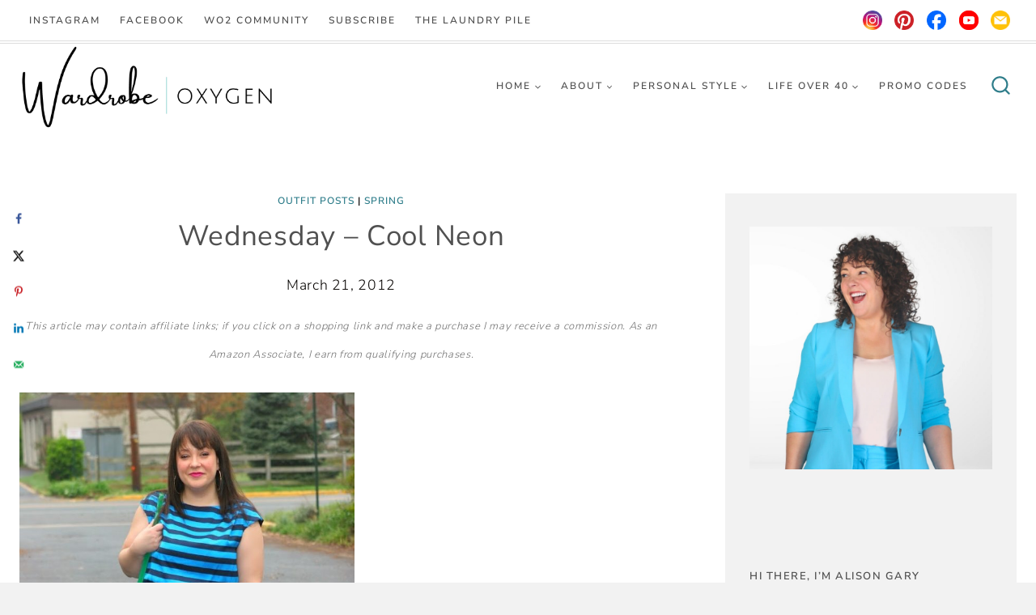

--- FILE ---
content_type: text/html
request_url: https://www.wardrobeoxygen.com/wednesday-cool-neon/
body_size: 112494
content:
<!doctype html>
<html lang="en-US" prefix="og: https://ogp.me/ns#" class="no-js" itemtype="https://schema.org/Blog" itemscope>
<head><meta charset="UTF-8"><script>if(navigator.userAgent.match(/MSIE|Internet Explorer/i)||navigator.userAgent.match(/Trident\/7\..*?rv:11/i)){var href=document.location.href;if(!href.match(/[?&]nowprocket/)){if(href.indexOf("?")==-1){if(href.indexOf("#")==-1){document.location.href=href+"?nowprocket=1"}else{document.location.href=href.replace("#","?nowprocket=1#")}}else{if(href.indexOf("#")==-1){document.location.href=href+"&nowprocket=1"}else{document.location.href=href.replace("#","&nowprocket=1#")}}}}</script><script>(()=>{class RocketLazyLoadScripts{constructor(){this.v="2.0.4",this.userEvents=["keydown","keyup","mousedown","mouseup","mousemove","mouseover","mouseout","touchmove","touchstart","touchend","touchcancel","wheel","click","dblclick","input"],this.attributeEvents=["onblur","onclick","oncontextmenu","ondblclick","onfocus","onmousedown","onmouseenter","onmouseleave","onmousemove","onmouseout","onmouseover","onmouseup","onmousewheel","onscroll","onsubmit"]}async t(){this.i(),this.o(),/iP(ad|hone)/.test(navigator.userAgent)&&this.h(),this.u(),this.l(this),this.m(),this.k(this),this.p(this),this._(),await Promise.all([this.R(),this.L()]),this.lastBreath=Date.now(),this.S(this),this.P(),this.D(),this.O(),this.M(),await this.C(this.delayedScripts.normal),await this.C(this.delayedScripts.defer),await this.C(this.delayedScripts.async),await this.T(),await this.F(),await this.j(),await this.A(),window.dispatchEvent(new Event("rocket-allScriptsLoaded")),this.everythingLoaded=!0,this.lastTouchEnd&&await new Promise(t=>setTimeout(t,500-Date.now()+this.lastTouchEnd)),this.I(),this.H(),this.U(),this.W()}i(){this.CSPIssue=sessionStorage.getItem("rocketCSPIssue"),document.addEventListener("securitypolicyviolation",t=>{this.CSPIssue||"script-src-elem"!==t.violatedDirective||"data"!==t.blockedURI||(this.CSPIssue=!0,sessionStorage.setItem("rocketCSPIssue",!0))},{isRocket:!0})}o(){window.addEventListener("pageshow",t=>{this.persisted=t.persisted,this.realWindowLoadedFired=!0},{isRocket:!0}),window.addEventListener("pagehide",()=>{this.onFirstUserAction=null},{isRocket:!0})}h(){let t;function e(e){t=e}window.addEventListener("touchstart",e,{isRocket:!0}),window.addEventListener("touchend",function i(o){o.changedTouches[0]&&t.changedTouches[0]&&Math.abs(o.changedTouches[0].pageX-t.changedTouches[0].pageX)<10&&Math.abs(o.changedTouches[0].pageY-t.changedTouches[0].pageY)<10&&o.timeStamp-t.timeStamp<200&&(window.removeEventListener("touchstart",e,{isRocket:!0}),window.removeEventListener("touchend",i,{isRocket:!0}),"INPUT"===o.target.tagName&&"text"===o.target.type||(o.target.dispatchEvent(new TouchEvent("touchend",{target:o.target,bubbles:!0})),o.target.dispatchEvent(new MouseEvent("mouseover",{target:o.target,bubbles:!0})),o.target.dispatchEvent(new PointerEvent("click",{target:o.target,bubbles:!0,cancelable:!0,detail:1,clientX:o.changedTouches[0].clientX,clientY:o.changedTouches[0].clientY})),event.preventDefault()))},{isRocket:!0})}q(t){this.userActionTriggered||("mousemove"!==t.type||this.firstMousemoveIgnored?"keyup"===t.type||"mouseover"===t.type||"mouseout"===t.type||(this.userActionTriggered=!0,this.onFirstUserAction&&this.onFirstUserAction()):this.firstMousemoveIgnored=!0),"click"===t.type&&t.preventDefault(),t.stopPropagation(),t.stopImmediatePropagation(),"touchstart"===this.lastEvent&&"touchend"===t.type&&(this.lastTouchEnd=Date.now()),"click"===t.type&&(this.lastTouchEnd=0),this.lastEvent=t.type,t.composedPath&&t.composedPath()[0].getRootNode()instanceof ShadowRoot&&(t.rocketTarget=t.composedPath()[0]),this.savedUserEvents.push(t)}u(){this.savedUserEvents=[],this.userEventHandler=this.q.bind(this),this.userEvents.forEach(t=>window.addEventListener(t,this.userEventHandler,{passive:!1,isRocket:!0})),document.addEventListener("visibilitychange",this.userEventHandler,{isRocket:!0})}U(){this.userEvents.forEach(t=>window.removeEventListener(t,this.userEventHandler,{passive:!1,isRocket:!0})),document.removeEventListener("visibilitychange",this.userEventHandler,{isRocket:!0}),this.savedUserEvents.forEach(t=>{(t.rocketTarget||t.target).dispatchEvent(new window[t.constructor.name](t.type,t))})}m(){const t="return false",e=Array.from(this.attributeEvents,t=>"data-rocket-"+t),i="["+this.attributeEvents.join("],[")+"]",o="[data-rocket-"+this.attributeEvents.join("],[data-rocket-")+"]",s=(e,i,o)=>{o&&o!==t&&(e.setAttribute("data-rocket-"+i,o),e["rocket"+i]=new Function("event",o),e.setAttribute(i,t))};new MutationObserver(t=>{for(const n of t)"attributes"===n.type&&(n.attributeName.startsWith("data-rocket-")||this.everythingLoaded?n.attributeName.startsWith("data-rocket-")&&this.everythingLoaded&&this.N(n.target,n.attributeName.substring(12)):s(n.target,n.attributeName,n.target.getAttribute(n.attributeName))),"childList"===n.type&&n.addedNodes.forEach(t=>{if(t.nodeType===Node.ELEMENT_NODE)if(this.everythingLoaded)for(const i of[t,...t.querySelectorAll(o)])for(const t of i.getAttributeNames())e.includes(t)&&this.N(i,t.substring(12));else for(const e of[t,...t.querySelectorAll(i)])for(const t of e.getAttributeNames())this.attributeEvents.includes(t)&&s(e,t,e.getAttribute(t))})}).observe(document,{subtree:!0,childList:!0,attributeFilter:[...this.attributeEvents,...e]})}I(){this.attributeEvents.forEach(t=>{document.querySelectorAll("[data-rocket-"+t+"]").forEach(e=>{this.N(e,t)})})}N(t,e){const i=t.getAttribute("data-rocket-"+e);i&&(t.setAttribute(e,i),t.removeAttribute("data-rocket-"+e))}k(t){Object.defineProperty(HTMLElement.prototype,"onclick",{get(){return this.rocketonclick||null},set(e){this.rocketonclick=e,this.setAttribute(t.everythingLoaded?"onclick":"data-rocket-onclick","this.rocketonclick(event)")}})}S(t){function e(e,i){let o=e[i];e[i]=null,Object.defineProperty(e,i,{get:()=>o,set(s){t.everythingLoaded?o=s:e["rocket"+i]=o=s}})}e(document,"onreadystatechange"),e(window,"onload"),e(window,"onpageshow");try{Object.defineProperty(document,"readyState",{get:()=>t.rocketReadyState,set(e){t.rocketReadyState=e},configurable:!0}),document.readyState="loading"}catch(t){console.log("WPRocket DJE readyState conflict, bypassing")}}l(t){this.originalAddEventListener=EventTarget.prototype.addEventListener,this.originalRemoveEventListener=EventTarget.prototype.removeEventListener,this.savedEventListeners=[],EventTarget.prototype.addEventListener=function(e,i,o){o&&o.isRocket||!t.B(e,this)&&!t.userEvents.includes(e)||t.B(e,this)&&!t.userActionTriggered||e.startsWith("rocket-")||t.everythingLoaded?t.originalAddEventListener.call(this,e,i,o):(t.savedEventListeners.push({target:this,remove:!1,type:e,func:i,options:o}),"mouseenter"!==e&&"mouseleave"!==e||t.originalAddEventListener.call(this,e,t.savedUserEvents.push,o))},EventTarget.prototype.removeEventListener=function(e,i,o){o&&o.isRocket||!t.B(e,this)&&!t.userEvents.includes(e)||t.B(e,this)&&!t.userActionTriggered||e.startsWith("rocket-")||t.everythingLoaded?t.originalRemoveEventListener.call(this,e,i,o):t.savedEventListeners.push({target:this,remove:!0,type:e,func:i,options:o})}}J(t,e){this.savedEventListeners=this.savedEventListeners.filter(i=>{let o=i.type,s=i.target||window;return e!==o||t!==s||(this.B(o,s)&&(i.type="rocket-"+o),this.$(i),!1)})}H(){EventTarget.prototype.addEventListener=this.originalAddEventListener,EventTarget.prototype.removeEventListener=this.originalRemoveEventListener,this.savedEventListeners.forEach(t=>this.$(t))}$(t){t.remove?this.originalRemoveEventListener.call(t.target,t.type,t.func,t.options):this.originalAddEventListener.call(t.target,t.type,t.func,t.options)}p(t){let e;function i(e){return t.everythingLoaded?e:e.split(" ").map(t=>"load"===t||t.startsWith("load.")?"rocket-jquery-load":t).join(" ")}function o(o){function s(e){const s=o.fn[e];o.fn[e]=o.fn.init.prototype[e]=function(){return this[0]===window&&t.userActionTriggered&&("string"==typeof arguments[0]||arguments[0]instanceof String?arguments[0]=i(arguments[0]):"object"==typeof arguments[0]&&Object.keys(arguments[0]).forEach(t=>{const e=arguments[0][t];delete arguments[0][t],arguments[0][i(t)]=e})),s.apply(this,arguments),this}}if(o&&o.fn&&!t.allJQueries.includes(o)){const e={DOMContentLoaded:[],"rocket-DOMContentLoaded":[]};for(const t in e)document.addEventListener(t,()=>{e[t].forEach(t=>t())},{isRocket:!0});o.fn.ready=o.fn.init.prototype.ready=function(i){function s(){parseInt(o.fn.jquery)>2?setTimeout(()=>i.bind(document)(o)):i.bind(document)(o)}return"function"==typeof i&&(t.realDomReadyFired?!t.userActionTriggered||t.fauxDomReadyFired?s():e["rocket-DOMContentLoaded"].push(s):e.DOMContentLoaded.push(s)),o([])},s("on"),s("one"),s("off"),t.allJQueries.push(o)}e=o}t.allJQueries=[],o(window.jQuery),Object.defineProperty(window,"jQuery",{get:()=>e,set(t){o(t)}})}P(){const t=new Map;document.write=document.writeln=function(e){const i=document.currentScript,o=document.createRange(),s=i.parentElement;let n=t.get(i);void 0===n&&(n=i.nextSibling,t.set(i,n));const c=document.createDocumentFragment();o.setStart(c,0),c.appendChild(o.createContextualFragment(e)),s.insertBefore(c,n)}}async R(){return new Promise(t=>{this.userActionTriggered?t():this.onFirstUserAction=t})}async L(){return new Promise(t=>{document.addEventListener("DOMContentLoaded",()=>{this.realDomReadyFired=!0,t()},{isRocket:!0})})}async j(){return this.realWindowLoadedFired?Promise.resolve():new Promise(t=>{window.addEventListener("load",t,{isRocket:!0})})}M(){this.pendingScripts=[];this.scriptsMutationObserver=new MutationObserver(t=>{for(const e of t)e.addedNodes.forEach(t=>{"SCRIPT"!==t.tagName||t.noModule||t.isWPRocket||this.pendingScripts.push({script:t,promise:new Promise(e=>{const i=()=>{const i=this.pendingScripts.findIndex(e=>e.script===t);i>=0&&this.pendingScripts.splice(i,1),e()};t.addEventListener("load",i,{isRocket:!0}),t.addEventListener("error",i,{isRocket:!0}),setTimeout(i,1e3)})})})}),this.scriptsMutationObserver.observe(document,{childList:!0,subtree:!0})}async F(){await this.X(),this.pendingScripts.length?(await this.pendingScripts[0].promise,await this.F()):this.scriptsMutationObserver.disconnect()}D(){this.delayedScripts={normal:[],async:[],defer:[]},document.querySelectorAll("script[type$=rocketlazyloadscript]").forEach(t=>{t.hasAttribute("data-rocket-src")?t.hasAttribute("async")&&!1!==t.async?this.delayedScripts.async.push(t):t.hasAttribute("defer")&&!1!==t.defer||"module"===t.getAttribute("data-rocket-type")?this.delayedScripts.defer.push(t):this.delayedScripts.normal.push(t):this.delayedScripts.normal.push(t)})}async _(){await this.L();let t=[];document.querySelectorAll("script[type$=rocketlazyloadscript][data-rocket-src]").forEach(e=>{let i=e.getAttribute("data-rocket-src");if(i&&!i.startsWith("data:")){i.startsWith("//")&&(i=location.protocol+i);try{const o=new URL(i).origin;o!==location.origin&&t.push({src:o,crossOrigin:e.crossOrigin||"module"===e.getAttribute("data-rocket-type")})}catch(t){}}}),t=[...new Map(t.map(t=>[JSON.stringify(t),t])).values()],this.Y(t,"preconnect")}async G(t){if(await this.K(),!0!==t.noModule||!("noModule"in HTMLScriptElement.prototype))return new Promise(e=>{let i;function o(){(i||t).setAttribute("data-rocket-status","executed"),e()}try{if(navigator.userAgent.includes("Firefox/")||""===navigator.vendor||this.CSPIssue)i=document.createElement("script"),[...t.attributes].forEach(t=>{let e=t.nodeName;"type"!==e&&("data-rocket-type"===e&&(e="type"),"data-rocket-src"===e&&(e="src"),i.setAttribute(e,t.nodeValue))}),t.text&&(i.text=t.text),t.nonce&&(i.nonce=t.nonce),i.hasAttribute("src")?(i.addEventListener("load",o,{isRocket:!0}),i.addEventListener("error",()=>{i.setAttribute("data-rocket-status","failed-network"),e()},{isRocket:!0}),setTimeout(()=>{i.isConnected||e()},1)):(i.text=t.text,o()),i.isWPRocket=!0,t.parentNode.replaceChild(i,t);else{const i=t.getAttribute("data-rocket-type"),s=t.getAttribute("data-rocket-src");i?(t.type=i,t.removeAttribute("data-rocket-type")):t.removeAttribute("type"),t.addEventListener("load",o,{isRocket:!0}),t.addEventListener("error",i=>{this.CSPIssue&&i.target.src.startsWith("data:")?(console.log("WPRocket: CSP fallback activated"),t.removeAttribute("src"),this.G(t).then(e)):(t.setAttribute("data-rocket-status","failed-network"),e())},{isRocket:!0}),s?(t.fetchPriority="high",t.removeAttribute("data-rocket-src"),t.src=s):t.src="data:text/javascript;base64,"+window.btoa(unescape(encodeURIComponent(t.text)))}}catch(i){t.setAttribute("data-rocket-status","failed-transform"),e()}});t.setAttribute("data-rocket-status","skipped")}async C(t){const e=t.shift();return e?(e.isConnected&&await this.G(e),this.C(t)):Promise.resolve()}O(){this.Y([...this.delayedScripts.normal,...this.delayedScripts.defer,...this.delayedScripts.async],"preload")}Y(t,e){this.trash=this.trash||[];let i=!0;var o=document.createDocumentFragment();t.forEach(t=>{const s=t.getAttribute&&t.getAttribute("data-rocket-src")||t.src;if(s&&!s.startsWith("data:")){const n=document.createElement("link");n.href=s,n.rel=e,"preconnect"!==e&&(n.as="script",n.fetchPriority=i?"high":"low"),t.getAttribute&&"module"===t.getAttribute("data-rocket-type")&&(n.crossOrigin=!0),t.crossOrigin&&(n.crossOrigin=t.crossOrigin),t.integrity&&(n.integrity=t.integrity),t.nonce&&(n.nonce=t.nonce),o.appendChild(n),this.trash.push(n),i=!1}}),document.head.appendChild(o)}W(){this.trash.forEach(t=>t.remove())}async T(){try{document.readyState="interactive"}catch(t){}this.fauxDomReadyFired=!0;try{await this.K(),this.J(document,"readystatechange"),document.dispatchEvent(new Event("rocket-readystatechange")),await this.K(),document.rocketonreadystatechange&&document.rocketonreadystatechange(),await this.K(),this.J(document,"DOMContentLoaded"),document.dispatchEvent(new Event("rocket-DOMContentLoaded")),await this.K(),this.J(window,"DOMContentLoaded"),window.dispatchEvent(new Event("rocket-DOMContentLoaded"))}catch(t){console.error(t)}}async A(){try{document.readyState="complete"}catch(t){}try{await this.K(),this.J(document,"readystatechange"),document.dispatchEvent(new Event("rocket-readystatechange")),await this.K(),document.rocketonreadystatechange&&document.rocketonreadystatechange(),await this.K(),this.J(window,"load"),window.dispatchEvent(new Event("rocket-load")),await this.K(),window.rocketonload&&window.rocketonload(),await this.K(),this.allJQueries.forEach(t=>t(window).trigger("rocket-jquery-load")),await this.K(),this.J(window,"pageshow");const t=new Event("rocket-pageshow");t.persisted=this.persisted,window.dispatchEvent(t),await this.K(),window.rocketonpageshow&&window.rocketonpageshow({persisted:this.persisted})}catch(t){console.error(t)}}async K(){Date.now()-this.lastBreath>45&&(await this.X(),this.lastBreath=Date.now())}async X(){return document.hidden?new Promise(t=>setTimeout(t)):new Promise(t=>requestAnimationFrame(t))}B(t,e){return e===document&&"readystatechange"===t||(e===document&&"DOMContentLoaded"===t||(e===window&&"DOMContentLoaded"===t||(e===window&&"load"===t||e===window&&"pageshow"===t)))}static run(){(new RocketLazyLoadScripts).t()}}RocketLazyLoadScripts.run()})();</script>
	
	<meta name="viewport" content="width=device-width, initial-scale=1, minimum-scale=1">
	<script data-no-optimize="1" data-cfasync="false">!function(){"use strict";const t={adt_ei:{identityApiKey:"plainText",source:"url",type:"plaintext",priority:1},adt_eih:{identityApiKey:"sha256",source:"urlh",type:"hashed",priority:2},sh_kit:{identityApiKey:"sha256",source:"urlhck",type:"hashed",priority:3}},e=Object.keys(t);function i(t){return function(t){const e=t.match(/((?=([a-z0-9._!#$%+^&*()[\]<>-]+))\2@[a-z0-9._-]+\.[a-z0-9._-]+)/gi);return e?e[0]:""}(function(t){return t.replace(/\s/g,"")}(t.toLowerCase()))}!async function(){const n=new URL(window.location.href),o=n.searchParams;let a=null;const r=Object.entries(t).sort(([,t],[,e])=>t.priority-e.priority).map(([t])=>t);for(const e of r){const n=o.get(e),r=t[e];if(!n||!r)continue;const c=decodeURIComponent(n),d="plaintext"===r.type&&i(c),s="hashed"===r.type&&c;if(d||s){a={value:c,config:r};break}}if(a){const{value:t,config:e}=a;window.adthrive=window.adthrive||{},window.adthrive.cmd=window.adthrive.cmd||[],window.adthrive.cmd.push(function(){window.adthrive.identityApi({source:e.source,[e.identityApiKey]:t},({success:i,data:n})=>{i?window.adthrive.log("info","Plugin","detectEmails",`Identity API called with ${e.type} email: ${t}`,n):window.adthrive.log("warning","Plugin","detectEmails",`Failed to call Identity API with ${e.type} email: ${t}`,n)})})}!function(t,e){const i=new URL(e);t.forEach(t=>i.searchParams.delete(t)),history.replaceState(null,"",i.toString())}(e,n)}()}();
</script><style data-no-optimize="1" data-cfasync="false"></style>
<script data-no-optimize="1" data-cfasync="false">
	window.adthriveCLS = {
		enabledLocations: ['Content', 'Recipe'],
		injectedSlots: [],
		injectedFromPlugin: true,
		branch: '2b5f64e',bucket: 'prod',			};
	window.adthriveCLS.siteAds = {"betaTester":false,"targeting":[{"value":"660da0866da7b23c0c78f5df","key":"siteId"},{"value":"660da08605b8c23c0cbad3bf","key":"organizationId"},{"value":"Wardrobe Oxygen","key":"siteName"},{"value":"AdThrive Edge","key":"service"},{"value":"on","key":"bidding"},{"value":["Womens Style","Beauty","Lifestyle"],"key":"verticals"}],"siteUrl":"https://wardrobeoxygen.com","siteId":"660da0866da7b23c0c78f5df","siteName":"Wardrobe Oxygen","breakpoints":{"tablet":768,"desktop":1024},"cloudflare":null,"adUnits":[{"sequence":9,"thirdPartyAdUnitName":"","targeting":[{"value":["Sidebar"],"key":"location"},{"value":true,"key":"sticky"}],"devices":["desktop"],"name":"Sidebar_9","sticky":true,"location":"Sidebar","dynamic":{"pageSelector":"","spacing":0,"max":1,"lazyMax":null,"enable":true,"lazy":false,"elementSelector":".primary-sidebar","skip":0,"classNames":[],"position":"beforeend","every":1,"enabled":true},"stickyOverlapSelector":"","adSizes":[[300,250],[160,600],[336,280],[320,50],[300,600],[250,250],[1,1],[320,100],[300,1050],[300,50],[300,420]],"priority":291,"autosize":true},{"sequence":null,"thirdPartyAdUnitName":"","targeting":[{"value":["Content"],"key":"location"}],"devices":["desktop"],"name":"Content","sticky":false,"location":"Content","dynamic":{"pageSelector":"body.single, body.page:not(.home)","spacing":0,"max":4,"lazyMax":0,"enable":true,"lazy":false,"elementSelector":".entry-content > *:not(h2):not(h3):not(*:last-child)","skip":3,"classNames":[],"position":"afterend","every":1,"enabled":true},"stickyOverlapSelector":"","adSizes":[[300,250],[728,90],[336,280],[320,50],[468,60],[970,90],[250,250],[1,1],[320,100],[970,250],[1,2],[300,50],[300,300],[552,334],[728,250]],"priority":199,"autosize":true},{"sequence":null,"thirdPartyAdUnitName":"","targeting":[{"value":["Content"],"key":"location"}],"devices":["tablet","phone"],"name":"Content","sticky":false,"location":"Content","dynamic":{"pageSelector":"body.single, body.page:not(.home)","spacing":0,"max":8,"lazyMax":0,"enable":true,"lazy":false,"elementSelector":".entry-content > *:not(h2):not(h3):not(*:last-child)","skip":2,"classNames":[],"position":"afterend","every":1,"enabled":true},"stickyOverlapSelector":"","adSizes":[[300,250],[728,90],[336,280],[320,50],[468,60],[970,90],[250,250],[1,1],[320,100],[970,250],[1,2],[300,50],[300,300],[552,334],[728,250]],"priority":199,"autosize":true},{"sequence":null,"thirdPartyAdUnitName":"","targeting":[{"value":["Footer"],"key":"location"},{"value":true,"key":"sticky"}],"devices":["desktop"],"name":"Footer","sticky":true,"location":"Footer","dynamic":{"pageSelector":"","spacing":0,"max":1,"lazyMax":null,"enable":true,"lazy":false,"elementSelector":"body","skip":0,"classNames":[],"position":"beforeend","every":1,"enabled":true},"stickyOverlapSelector":"","adSizes":[[728,90],[320,50],[468,60],[970,90],[1,1],[320,100],[300,50]],"priority":-1,"autosize":true},{"sequence":null,"thirdPartyAdUnitName":"","targeting":[{"value":["Footer"],"key":"location"},{"value":true,"key":"sticky"}],"devices":["tablet","phone"],"name":"Footer","sticky":true,"location":"Footer","dynamic":{"pageSelector":"body.single","spacing":0,"max":1,"lazyMax":null,"enable":true,"lazy":false,"elementSelector":"body","skip":0,"classNames":[],"position":"beforeend","every":1,"enabled":true},"stickyOverlapSelector":"","adSizes":[[728,90],[320,50],[468,60],[970,90],[1,1],[320,100],[300,50]],"priority":-1,"autosize":true}],"adDensityLayout":{"mobile":{"adDensity":0.2,"onePerViewport":false},"pageOverrides":[],"desktop":{"adDensity":0.18,"onePerViewport":false}},"adDensityEnabled":true,"siteExperiments":[],"adTypes":{"sponsorTileDesktop":true,"interscrollerDesktop":true,"nativeBelowPostDesktop":true,"miniscroller":true,"largeFormatsMobile":false,"nativeMobileContent":true,"inRecipeRecommendationMobile":true,"nativeMobileRecipe":true,"sponsorTileMobile":true,"expandableCatalogAdsMobile":false,"frameAdsMobile":false,"outstreamMobile":true,"nativeHeaderMobile":true,"frameAdsDesktop":true,"inRecipeRecommendationDesktop":true,"expandableFooterDesktop":true,"nativeDesktopContent":true,"outstreamDesktop":true,"animatedFooter":true,"expandableFooter":true,"nativeDesktopSidebar":true,"videoFootersMobile":true,"videoFootersDesktop":true,"interscroller":true,"nativeDesktopRecipe":true,"nativeHeaderDesktop":true,"nativeBelowPostMobile":true,"expandableCatalogAdsDesktop":false,"largeFormatsDesktop":false},"adOptions":{"theTradeDesk":true,"usCmpClickWrap":{"enabled":false,"regions":[]},"undertone":true,"sidebarConfig":{"dynamicStickySidebar":{"minHeight":2100,"enabled":true,"blockedSelectors":[]}},"footerCloseButton":true,"teads":true,"seedtag":true,"pmp":true,"thirtyThreeAcross":true,"sharethrough":true,"optimizeVideoPlayersForEarnings":true,"removeVideoTitleWrapper":true,"pubMatic":true,"contentTermsFooterEnabled":true,"chicory":false,"infiniteScroll":false,"longerVideoAdPod":true,"yahoossp":true,"spa":false,"stickyContainerConfig":{"recipeDesktop":{"minHeight":null,"enabled":false},"blockedSelectors":[],"stickyHeaderSelectors":[],"content":{"minHeight":null,"enabled":false},"recipeMobile":{"minHeight":null,"enabled":false}},"gatedPrint":{"printClasses":[],"siteEmailServiceProviderId":null,"defaultOptIn":false,"closeButtonEnabled":false,"enabled":false,"newsletterPromptEnabled":false},"yieldmo":true,"footerSelector":"","consentMode":{"enabled":false,"customVendorList":""},"amazonUAM":true,"gamMCMEnabled":true,"gamMCMChildNetworkCode":"22609110998","rubicon":true,"conversant":false,"openx":true,"customCreativeEnabled":true,"secColor":"#000000","unruly":true,"mediaGrid":true,"bRealTime":true,"adInViewTime":null,"regulatory":{"privacyPolicyUrl":"","termsOfServiceUrl":""},"gumgum":true,"comscoreFooter":true,"desktopInterstitial":false,"contentAdXExpansionDesktop":true,"amx":true,"footerCloseButtonDesktop":true,"ozone":true,"isAutoOptimized":false,"comscoreTAL":true,"targetaff":false,"bgColor":"#FFFFFF","advancePlaylistOptions":{"playlistPlayer":{"enabled":true},"relatedPlayer":{"enabled":true,"applyToFirst":true}},"kargo":true,"liveRampATS":true,"footerCloseButtonMobile":true,"interstitialBlockedPageSelectors":"","prioritizeShorterVideoAds":true,"allowSmallerAdSizes":true,"blis":true,"wakeLock":{"desktopEnabled":true,"mobileValue":15,"mobileEnabled":true,"desktopValue":30},"mobileInterstitial":false,"tripleLift":true,"sensitiveCategories":["alc","ast","cbd","dat","ssr","srh","ske","tob","wtl"],"liveRamp":true,"adthriveEmailIdentity":true,"criteo":true,"nativo":true,"infiniteScrollOptions":{"selector":"","heightThreshold":0},"siteAttributes":{"mobileHeaderSelectors":[],"desktopHeaderSelectors":[]},"dynamicContentSlotLazyLoading":true,"clsOptimizedAds":true,"ogury":true,"verticals":["Womens Style","Beauty","Lifestyle"],"inImage":false,"stackadapt":true,"usCMP":{"regions":[],"defaultOptIn":false,"enabled":false,"strictMode":false},"contentAdXExpansionMobile":true,"advancePlaylist":true,"medianet":true,"delayLoading":false,"inImageZone":null,"appNexus":true,"rise":true,"liveRampId":"","infiniteScrollRefresh":false,"indexExchange":true},"siteAdsProfiles":[],"thirdPartySiteConfig":{"partners":{"discounts":[]}},"featureRollouts":{"ac-always-sticky":{"featureRolloutId":31,"data":null,"enabled":false}},"videoPlayers":{"contextual":{"autoplayCollapsibleEnabled":false,"overrideEmbedLocation":false,"defaultPlayerType":"static"},"videoEmbed":"wordpress","footerSelector":"","contentSpecificPlaylists":[],"players":[{"playlistId":"HsxHuMR6","pageSelector":"","devices":["mobile","desktop"],"description":"","skip":0,"title":"Stationary related player - desktop and mobile","type":"stationaryRelated","enabled":true,"formattedType":"Stationary Related","elementSelector":"","id":4086132,"position":"","saveVideoCloseState":false,"shuffle":false,"adPlayerTitle":"Stationary related player - desktop and mobile","playerId":"Xr03mSay"},{"playlistId":"HsxHuMR6","pageSelector":"body.single","devices":["desktop"],"description":"","skip":2,"title":"MY LATEST VIDEOS","type":"stickyPlaylist","enabled":true,"formattedType":"Sticky Playlist","elementSelector":".entry-content > *:not(h2):not(h3):not(*:last-child)","id":4086133,"position":"afterend","saveVideoCloseState":false,"shuffle":false,"adPlayerTitle":"MY LATEST VIDEOS","mobileHeaderSelector":null,"playerId":"Xr03mSay"},{"playlistId":"HsxHuMR6","pageSelector":"body.single","devices":["mobile"],"mobileLocation":"top-center","description":"","skip":1,"title":"MY LATEST VIDEOS","type":"stickyPlaylist","enabled":true,"formattedType":"Sticky Playlist","elementSelector":".entry-content > *:not(h2):not(h3):not(*:last-child)","id":4086134,"position":"afterend","saveVideoCloseState":false,"shuffle":false,"adPlayerTitle":"MY LATEST VIDEOS","mobileHeaderSelector":null,"playerId":"Xr03mSay"}],"partners":{"theTradeDesk":true,"unruly":true,"mediaGrid":true,"undertone":true,"gumgum":true,"seedtag":true,"amx":true,"ozone":true,"pmp":true,"kargo":true,"stickyOutstream":{"desktop":{"enabled":true},"blockedPageSelectors":"","mobileLocation":"bottom-left","allowOnHomepage":true,"mobile":{"enabled":false},"saveVideoCloseState":false,"mobileHeaderSelector":"","allowForPageWithStickyPlayer":{"enabled":true}},"sharethrough":true,"blis":true,"tripleLift":true,"pubMatic":true,"criteo":true,"yahoossp":true,"nativo":true,"stackadapt":true,"yieldmo":true,"amazonUAM":true,"medianet":true,"rubicon":true,"appNexus":true,"rise":true,"openx":true,"indexExchange":true}}};</script>

<script data-no-optimize="1" data-cfasync="false">
(function(w, d) {
	w.adthrive = w.adthrive || {};
	w.adthrive.cmd = w.adthrive.cmd || [];
	w.adthrive.plugin = 'adthrive-ads-3.10.0';
	w.adthrive.host = 'ads.adthrive.com';
	w.adthrive.integration = 'plugin';

	var commitParam = (w.adthriveCLS && w.adthriveCLS.bucket !== 'prod' && w.adthriveCLS.branch) ? '&commit=' + w.adthriveCLS.branch : '';

	var s = d.createElement('script');
	s.async = true;
	s.referrerpolicy='no-referrer-when-downgrade';
	s.src = 'https://' + w.adthrive.host + '/sites/660da0866da7b23c0c78f5df/ads.min.js?referrer=' + w.encodeURIComponent(w.location.href) + commitParam + '&cb=' + (Math.floor(Math.random() * 100) + 1) + '';
	var n = d.getElementsByTagName('script')[0];
	n.parentNode.insertBefore(s, n);
})(window, document);
</script>
<link rel="dns-prefetch" href="https://ads.adthrive.com/"><link rel="preconnect" href="https://ads.adthrive.com/"><link rel="preconnect" href="https://ads.adthrive.com/" crossorigin><!-- Hubbub v.1.36.3 https://morehubbub.com/ -->
<meta property="og:locale" content="en_US" />
<meta property="og:type" content="article" />
<meta property="og:title" content="Wednesday - Cool Neon" />
<meta property="og:description" content="Dress - Vince CamutoBelt - Ann TaylorHoops - Claire&#039;s Boutique (similar)Booties - Miss Sixty (similar)Bag - Forever 21Trench - DKNY (similar)&nbsp;Lipstick - Revlon Lip Butter in Lollipop I didn&#039;t NEED this dress... but I just" />
<meta property="og:url" content="https://www.wardrobeoxygen.com/wednesday-cool-neon/" />
<meta property="og:site_name" content="Wardrobe Oxygen" />
<meta property="og:updated_time" content="2014-06-03T19:04:10+00:00" />
<meta property="article:published_time" content="2012-03-21T14:33:00+00:00" />
<meta property="article:modified_time" content="2014-06-03T19:04:10+00:00" />
<meta name="twitter:card" content="summary_large_image" />
<meta name="twitter:title" content="Wednesday - Cool Neon" />
<meta name="twitter:description" content="Dress - Vince CamutoBelt - Ann TaylorHoops - Claire&#039;s Boutique (similar)Booties - Miss Sixty (similar)Bag - Forever 21Trench - DKNY (similar)&nbsp;Lipstick - Revlon Lip Butter in Lollipop I didn&#039;t NEED this dress... but I just" />
<meta class="flipboard-article" content="Dress - Vince CamutoBelt - Ann TaylorHoops - Claire&#039;s Boutique (similar)Booties - Miss Sixty (similar)Bag - Forever 21Trench - DKNY (similar)&nbsp;Lipstick - Revlon Lip Butter in Lollipop I didn&#039;t NEED this dress... but I just" />
<meta property="og:image" content="https://www.wardrobeoxygen.com/wp-content/uploads/2012/03/vince-camuto-striped-dress.jpg" />
<meta name="twitter:image" content="https://www.wardrobeoxygen.com/wp-content/uploads/2012/03/vince-camuto-striped-dress.jpg" />
<meta property="og:image:width" content="662" />
<meta property="og:image:height" content="1024" />
<!-- Hubbub v.1.36.3 https://morehubbub.com/ -->

<!-- Search Engine Optimization by Rank Math - https://rankmath.com/ -->
<title>Wednesday - Cool Neon | Wardrobe Oxygen</title>
<link data-rocket-preload as="style" href="https://fonts.googleapis.com/css?family=Nunito%20Sans%3A300%2Cregular%2C600%2C700&#038;display=swap" rel="preload">
<link href="https://fonts.googleapis.com/css?family=Nunito%20Sans%3A300%2Cregular%2C600%2C700&#038;display=swap" media="print" onload="this.media=&#039;all&#039;" rel="stylesheet">
<style id="wpr-usedcss">img:is([sizes=auto i],[sizes^="auto," i]){contain-intrinsic-size:3000px 1500px}body:after{content:url(https://www.wardrobeoxygen.com/wp-content/plugins/instagram-feed-pro/img/sbi-sprite.png);display:none}.no-js .sbi_carousel{display:block}.fadeOut{animation-name:fadeOut}.wp-block-archives{box-sizing:border-box}.wp-block-archives-dropdown label{display:block}:where(.wp-block-button__link){border-radius:9999px;box-shadow:none;padding:calc(.667em + 2px) calc(1.333em + 2px);text-decoration:none}:root :where(.wp-block-button .wp-block-button__link.is-style-outline),:root :where(.wp-block-button.is-style-outline>.wp-block-button__link){border:2px solid;padding:.667em 1.333em}:root :where(.wp-block-button .wp-block-button__link.is-style-outline:not(.has-text-color)),:root :where(.wp-block-button.is-style-outline>.wp-block-button__link:not(.has-text-color)){color:currentColor}:root :where(.wp-block-button .wp-block-button__link.is-style-outline:not(.has-background)),:root :where(.wp-block-button.is-style-outline>.wp-block-button__link:not(.has-background)){background-color:initial;background-image:none}:where(.wp-block-calendar table:not(.has-background) th){background:#ddd}.wp-block-columns{align-items:normal!important;box-sizing:border-box;display:flex;flex-wrap:wrap!important}@media (min-width:782px){.wp-block-columns{flex-wrap:nowrap!important}}@media (max-width:781px){.wp-block-columns:not(.is-not-stacked-on-mobile)>.wp-block-column{flex-basis:100%!important}}@media (min-width:782px){.wp-block-columns:not(.is-not-stacked-on-mobile)>.wp-block-column{flex-basis:0;flex-grow:1}.wp-block-columns:not(.is-not-stacked-on-mobile)>.wp-block-column[style*=flex-basis]{flex-grow:0}}:where(.wp-block-columns){margin-bottom:1.75em}:where(.wp-block-columns.has-background){padding:1.25em 2.375em}.wp-block-column{flex-grow:1;min-width:0;overflow-wrap:break-word;word-break:break-word}:where(.wp-block-post-comments input[type=submit]){border:none}:where(.wp-block-cover-image:not(.has-text-color)),:where(.wp-block-cover:not(.has-text-color)){color:#fff}:where(.wp-block-cover-image.is-light:not(.has-text-color)),:where(.wp-block-cover.is-light:not(.has-text-color)){color:#000}:root :where(.wp-block-cover h1:not(.has-text-color)),:root :where(.wp-block-cover h2:not(.has-text-color)),:root :where(.wp-block-cover h3:not(.has-text-color)),:root :where(.wp-block-cover h4:not(.has-text-color)),:root :where(.wp-block-cover h5:not(.has-text-color)),:root :where(.wp-block-cover h6:not(.has-text-color)),:root :where(.wp-block-cover p:not(.has-text-color)){color:inherit}:where(.wp-block-file){margin-bottom:1.5em}:where(.wp-block-file__button){border-radius:2em;display:inline-block;padding:.5em 1em}:where(.wp-block-file__button):is(a):active,:where(.wp-block-file__button):is(a):focus,:where(.wp-block-file__button):is(a):hover,:where(.wp-block-file__button):is(a):visited{box-shadow:none;color:#fff;opacity:.85;text-decoration:none}:where(.wp-block-group.wp-block-group-is-layout-constrained){position:relative}.wp-block-image>a,.wp-block-image>figure>a{display:inline-block}.wp-block-image img{box-sizing:border-box;height:auto;max-width:100%;vertical-align:bottom}@media not (prefers-reduced-motion){.wp-block-image img.hide{visibility:hidden}.wp-block-image img.show{animation:.4s show-content-image}}.wp-block-image[style*=border-radius] img,.wp-block-image[style*=border-radius]>a{border-radius:inherit}.wp-block-image.alignfull>a,.wp-block-image.alignwide>a{width:100%}.wp-block-image.alignfull img,.wp-block-image.alignwide img{height:auto;width:100%}.wp-block-image :where(figcaption){margin-bottom:1em;margin-top:.5em}:root :where(.wp-block-image.is-style-rounded img,.wp-block-image .is-style-rounded img){border-radius:9999px}.wp-block-image figure{margin:0}@keyframes show-content-image{0%{visibility:hidden}99%{visibility:hidden}to{visibility:visible}}:where(.wp-block-latest-comments:not([style*=line-height] .wp-block-latest-comments__comment)){line-height:1.1}:where(.wp-block-latest-comments:not([style*=line-height] .wp-block-latest-comments__comment-excerpt p)){line-height:1.8}:root :where(.wp-block-latest-posts.is-grid){padding:0}:root :where(.wp-block-latest-posts.wp-block-latest-posts__list){padding-left:0}ol,ul{box-sizing:border-box}:root :where(.wp-block-list.has-background){padding:1.25em 2.375em}:where(.wp-block-navigation.has-background .wp-block-navigation-item a:not(.wp-element-button)),:where(.wp-block-navigation.has-background .wp-block-navigation-submenu a:not(.wp-element-button)){padding:.5em 1em}:where(.wp-block-navigation .wp-block-navigation__submenu-container .wp-block-navigation-item a:not(.wp-element-button)),:where(.wp-block-navigation .wp-block-navigation__submenu-container .wp-block-navigation-submenu a:not(.wp-element-button)),:where(.wp-block-navigation .wp-block-navigation__submenu-container .wp-block-navigation-submenu button.wp-block-navigation-item__content),:where(.wp-block-navigation .wp-block-navigation__submenu-container .wp-block-pages-list__item button.wp-block-navigation-item__content){padding:.5em 1em}:root :where(p.has-background){padding:1.25em 2.375em}:where(p.has-text-color:not(.has-link-color)) a{color:inherit}:where(.wp-block-post-comments-form) input:not([type=submit]),:where(.wp-block-post-comments-form) textarea{border:1px solid #949494;font-family:inherit;font-size:1em}:where(.wp-block-post-comments-form) input:where(:not([type=submit]):not([type=checkbox])),:where(.wp-block-post-comments-form) textarea{padding:calc(.667em + 2px)}:where(.wp-block-post-excerpt){box-sizing:border-box;margin-bottom:var(--wp--style--block-gap);margin-top:var(--wp--style--block-gap)}:where(.wp-block-preformatted.has-background){padding:1.25em 2.375em}:where(.wp-block-search__button){border:1px solid #ccc;padding:6px 10px}:where(.wp-block-search__input){font-family:inherit;font-size:inherit;font-style:inherit;font-weight:inherit;letter-spacing:inherit;line-height:inherit;text-transform:inherit}:where(.wp-block-search__button-inside .wp-block-search__inside-wrapper){border:1px solid #949494;box-sizing:border-box;padding:4px}:where(.wp-block-search__button-inside .wp-block-search__inside-wrapper) .wp-block-search__input{border:none;border-radius:0;padding:0 4px}:where(.wp-block-search__button-inside .wp-block-search__inside-wrapper) .wp-block-search__input:focus{outline:0}:where(.wp-block-search__button-inside .wp-block-search__inside-wrapper) :where(.wp-block-search__button){padding:4px 8px}:root :where(.wp-block-separator.is-style-dots){height:auto;line-height:1;text-align:center}:root :where(.wp-block-separator.is-style-dots):before{color:currentColor;content:"···";font-family:serif;font-size:1.5em;letter-spacing:2em;padding-left:2em}:root :where(.wp-block-site-logo.is-style-rounded){border-radius:9999px}:where(.wp-block-social-links:not(.is-style-logos-only)) .wp-social-link{background-color:#f0f0f0;color:#444}:where(.wp-block-social-links:not(.is-style-logos-only)) .wp-social-link-amazon{background-color:#f90;color:#fff}:where(.wp-block-social-links:not(.is-style-logos-only)) .wp-social-link-bandcamp{background-color:#1ea0c3;color:#fff}:where(.wp-block-social-links:not(.is-style-logos-only)) .wp-social-link-behance{background-color:#0757fe;color:#fff}:where(.wp-block-social-links:not(.is-style-logos-only)) .wp-social-link-bluesky{background-color:#0a7aff;color:#fff}:where(.wp-block-social-links:not(.is-style-logos-only)) .wp-social-link-codepen{background-color:#1e1f26;color:#fff}:where(.wp-block-social-links:not(.is-style-logos-only)) .wp-social-link-deviantart{background-color:#02e49b;color:#fff}:where(.wp-block-social-links:not(.is-style-logos-only)) .wp-social-link-discord{background-color:#5865f2;color:#fff}:where(.wp-block-social-links:not(.is-style-logos-only)) .wp-social-link-dribbble{background-color:#e94c89;color:#fff}:where(.wp-block-social-links:not(.is-style-logos-only)) .wp-social-link-dropbox{background-color:#4280ff;color:#fff}:where(.wp-block-social-links:not(.is-style-logos-only)) .wp-social-link-etsy{background-color:#f45800;color:#fff}:where(.wp-block-social-links:not(.is-style-logos-only)) .wp-social-link-facebook{background-color:#0866ff;color:#fff}:where(.wp-block-social-links:not(.is-style-logos-only)) .wp-social-link-fivehundredpx{background-color:#000;color:#fff}:where(.wp-block-social-links:not(.is-style-logos-only)) .wp-social-link-flickr{background-color:#0461dd;color:#fff}:where(.wp-block-social-links:not(.is-style-logos-only)) .wp-social-link-foursquare{background-color:#e65678;color:#fff}:where(.wp-block-social-links:not(.is-style-logos-only)) .wp-social-link-github{background-color:#24292d;color:#fff}:where(.wp-block-social-links:not(.is-style-logos-only)) .wp-social-link-goodreads{background-color:#eceadd;color:#382110}:where(.wp-block-social-links:not(.is-style-logos-only)) .wp-social-link-google{background-color:#ea4434;color:#fff}:where(.wp-block-social-links:not(.is-style-logos-only)) .wp-social-link-gravatar{background-color:#1d4fc4;color:#fff}:where(.wp-block-social-links:not(.is-style-logos-only)) .wp-social-link-instagram{background-color:#f00075;color:#fff}:where(.wp-block-social-links:not(.is-style-logos-only)) .wp-social-link-lastfm{background-color:#e21b24;color:#fff}:where(.wp-block-social-links:not(.is-style-logos-only)) .wp-social-link-linkedin{background-color:#0d66c2;color:#fff}:where(.wp-block-social-links:not(.is-style-logos-only)) .wp-social-link-mastodon{background-color:#3288d4;color:#fff}:where(.wp-block-social-links:not(.is-style-logos-only)) .wp-social-link-medium{background-color:#000;color:#fff}:where(.wp-block-social-links:not(.is-style-logos-only)) .wp-social-link-meetup{background-color:#f6405f;color:#fff}:where(.wp-block-social-links:not(.is-style-logos-only)) .wp-social-link-patreon{background-color:#000;color:#fff}:where(.wp-block-social-links:not(.is-style-logos-only)) .wp-social-link-pinterest{background-color:#e60122;color:#fff}:where(.wp-block-social-links:not(.is-style-logos-only)) .wp-social-link-pocket{background-color:#ef4155;color:#fff}:where(.wp-block-social-links:not(.is-style-logos-only)) .wp-social-link-reddit{background-color:#ff4500;color:#fff}:where(.wp-block-social-links:not(.is-style-logos-only)) .wp-social-link-skype{background-color:#0478d7;color:#fff}:where(.wp-block-social-links:not(.is-style-logos-only)) .wp-social-link-snapchat{background-color:#fefc00;color:#fff;stroke:#000}:where(.wp-block-social-links:not(.is-style-logos-only)) .wp-social-link-soundcloud{background-color:#ff5600;color:#fff}:where(.wp-block-social-links:not(.is-style-logos-only)) .wp-social-link-spotify{background-color:#1bd760;color:#fff}:where(.wp-block-social-links:not(.is-style-logos-only)) .wp-social-link-telegram{background-color:#2aabee;color:#fff}:where(.wp-block-social-links:not(.is-style-logos-only)) .wp-social-link-threads{background-color:#000;color:#fff}:where(.wp-block-social-links:not(.is-style-logos-only)) .wp-social-link-tiktok{background-color:#000;color:#fff}:where(.wp-block-social-links:not(.is-style-logos-only)) .wp-social-link-tumblr{background-color:#011835;color:#fff}:where(.wp-block-social-links:not(.is-style-logos-only)) .wp-social-link-twitch{background-color:#6440a4;color:#fff}:where(.wp-block-social-links:not(.is-style-logos-only)) .wp-social-link-twitter{background-color:#1da1f2;color:#fff}:where(.wp-block-social-links:not(.is-style-logos-only)) .wp-social-link-vimeo{background-color:#1eb7ea;color:#fff}:where(.wp-block-social-links:not(.is-style-logos-only)) .wp-social-link-vk{background-color:#4680c2;color:#fff}:where(.wp-block-social-links:not(.is-style-logos-only)) .wp-social-link-wordpress{background-color:#3499cd;color:#fff}:where(.wp-block-social-links:not(.is-style-logos-only)) .wp-social-link-whatsapp{background-color:#25d366;color:#fff}:where(.wp-block-social-links:not(.is-style-logos-only)) .wp-social-link-x{background-color:#000;color:#fff}:where(.wp-block-social-links:not(.is-style-logos-only)) .wp-social-link-yelp{background-color:#d32422;color:#fff}:where(.wp-block-social-links:not(.is-style-logos-only)) .wp-social-link-youtube{background-color:red;color:#fff}:where(.wp-block-social-links.is-style-logos-only) .wp-social-link{background:0 0}:where(.wp-block-social-links.is-style-logos-only) .wp-social-link svg{height:1.25em;width:1.25em}:where(.wp-block-social-links.is-style-logos-only) .wp-social-link-amazon{color:#f90}:where(.wp-block-social-links.is-style-logos-only) .wp-social-link-bandcamp{color:#1ea0c3}:where(.wp-block-social-links.is-style-logos-only) .wp-social-link-behance{color:#0757fe}:where(.wp-block-social-links.is-style-logos-only) .wp-social-link-bluesky{color:#0a7aff}:where(.wp-block-social-links.is-style-logos-only) .wp-social-link-codepen{color:#1e1f26}:where(.wp-block-social-links.is-style-logos-only) .wp-social-link-deviantart{color:#02e49b}:where(.wp-block-social-links.is-style-logos-only) .wp-social-link-discord{color:#5865f2}:where(.wp-block-social-links.is-style-logos-only) .wp-social-link-dribbble{color:#e94c89}:where(.wp-block-social-links.is-style-logos-only) .wp-social-link-dropbox{color:#4280ff}:where(.wp-block-social-links.is-style-logos-only) .wp-social-link-etsy{color:#f45800}:where(.wp-block-social-links.is-style-logos-only) .wp-social-link-facebook{color:#0866ff}:where(.wp-block-social-links.is-style-logos-only) .wp-social-link-fivehundredpx{color:#000}:where(.wp-block-social-links.is-style-logos-only) .wp-social-link-flickr{color:#0461dd}:where(.wp-block-social-links.is-style-logos-only) .wp-social-link-foursquare{color:#e65678}:where(.wp-block-social-links.is-style-logos-only) .wp-social-link-github{color:#24292d}:where(.wp-block-social-links.is-style-logos-only) .wp-social-link-goodreads{color:#382110}:where(.wp-block-social-links.is-style-logos-only) .wp-social-link-google{color:#ea4434}:where(.wp-block-social-links.is-style-logos-only) .wp-social-link-gravatar{color:#1d4fc4}:where(.wp-block-social-links.is-style-logos-only) .wp-social-link-instagram{color:#f00075}:where(.wp-block-social-links.is-style-logos-only) .wp-social-link-lastfm{color:#e21b24}:where(.wp-block-social-links.is-style-logos-only) .wp-social-link-linkedin{color:#0d66c2}:where(.wp-block-social-links.is-style-logos-only) .wp-social-link-mastodon{color:#3288d4}:where(.wp-block-social-links.is-style-logos-only) .wp-social-link-medium{color:#000}:where(.wp-block-social-links.is-style-logos-only) .wp-social-link-meetup{color:#f6405f}:where(.wp-block-social-links.is-style-logos-only) .wp-social-link-patreon{color:#000}:where(.wp-block-social-links.is-style-logos-only) .wp-social-link-pinterest{color:#e60122}:where(.wp-block-social-links.is-style-logos-only) .wp-social-link-pocket{color:#ef4155}:where(.wp-block-social-links.is-style-logos-only) .wp-social-link-reddit{color:#ff4500}:where(.wp-block-social-links.is-style-logos-only) .wp-social-link-skype{color:#0478d7}:where(.wp-block-social-links.is-style-logos-only) .wp-social-link-snapchat{color:#fff;stroke:#000}:where(.wp-block-social-links.is-style-logos-only) .wp-social-link-soundcloud{color:#ff5600}:where(.wp-block-social-links.is-style-logos-only) .wp-social-link-spotify{color:#1bd760}:where(.wp-block-social-links.is-style-logos-only) .wp-social-link-telegram{color:#2aabee}:where(.wp-block-social-links.is-style-logos-only) .wp-social-link-threads{color:#000}:where(.wp-block-social-links.is-style-logos-only) .wp-social-link-tiktok{color:#000}:where(.wp-block-social-links.is-style-logos-only) .wp-social-link-tumblr{color:#011835}:where(.wp-block-social-links.is-style-logos-only) .wp-social-link-twitch{color:#6440a4}:where(.wp-block-social-links.is-style-logos-only) .wp-social-link-twitter{color:#1da1f2}:where(.wp-block-social-links.is-style-logos-only) .wp-social-link-vimeo{color:#1eb7ea}:where(.wp-block-social-links.is-style-logos-only) .wp-social-link-vk{color:#4680c2}:where(.wp-block-social-links.is-style-logos-only) .wp-social-link-whatsapp{color:#25d366}:where(.wp-block-social-links.is-style-logos-only) .wp-social-link-wordpress{color:#3499cd}:where(.wp-block-social-links.is-style-logos-only) .wp-social-link-x{color:#000}:where(.wp-block-social-links.is-style-logos-only) .wp-social-link-yelp{color:#d32422}:where(.wp-block-social-links.is-style-logos-only) .wp-social-link-youtube{color:red}:root :where(.wp-block-social-links .wp-social-link a){padding:.25em}:root :where(.wp-block-social-links.is-style-logos-only .wp-social-link a){padding:0}:root :where(.wp-block-social-links.is-style-pill-shape .wp-social-link a){padding-left:.6666666667em;padding-right:.6666666667em}:root :where(.wp-block-tag-cloud.is-style-outline){display:flex;flex-wrap:wrap;gap:1ch}:root :where(.wp-block-tag-cloud.is-style-outline a){border:1px solid;font-size:unset!important;margin-right:0;padding:1ch 2ch;text-decoration:none!important}:root :where(.wp-block-table-of-contents){box-sizing:border-box}:where(.wp-block-term-description){box-sizing:border-box;margin-bottom:var(--wp--style--block-gap);margin-top:var(--wp--style--block-gap)}:where(pre.wp-block-verse){font-family:inherit}.entry-content{counter-reset:footnotes}:root{--wp--preset--font-size--normal:16px;--wp--preset--font-size--huge:42px}.screen-reader-text{border:0;clip-path:inset(50%);height:1px;margin:-1px;overflow:hidden;padding:0;position:absolute;width:1px;word-wrap:normal!important}.screen-reader-text:focus{background-color:#ddd;clip-path:none;color:#444;display:block;font-size:1em;height:auto;left:5px;line-height:normal;padding:15px 23px 14px;text-decoration:none;top:5px;width:auto;z-index:100000}html :where(.has-border-color){border-style:solid}html :where([style*=border-top-color]){border-top-style:solid}html :where([style*=border-right-color]){border-right-style:solid}html :where([style*=border-bottom-color]){border-bottom-style:solid}html :where([style*=border-left-color]){border-left-style:solid}html :where([style*=border-width]){border-style:solid}html :where([style*=border-top-width]){border-top-style:solid}html :where([style*=border-right-width]){border-right-style:solid}html :where([style*=border-bottom-width]){border-bottom-style:solid}html :where([style*=border-left-width]){border-left-style:solid}html :where(img[class*=wp-image-]){height:auto;max-width:100%}:where(figure){margin:0 0 1em}html :where(.is-position-sticky){--wp-admin--admin-bar--position-offset:var(--wp-admin--admin-bar--height, 0px)}@media screen and (max-width:600px){html :where(.is-position-sticky){--wp-admin--admin-bar--position-offset:0px}}:root{--wp--preset--aspect-ratio--square:1;--wp--preset--aspect-ratio--4-3:4/3;--wp--preset--aspect-ratio--3-4:3/4;--wp--preset--aspect-ratio--3-2:3/2;--wp--preset--aspect-ratio--2-3:2/3;--wp--preset--aspect-ratio--16-9:16/9;--wp--preset--aspect-ratio--9-16:9/16;--wp--preset--color--black:#000000;--wp--preset--color--cyan-bluish-gray:#abb8c3;--wp--preset--color--white:#ffffff;--wp--preset--color--pale-pink:#f78da7;--wp--preset--color--vivid-red:#cf2e2e;--wp--preset--color--luminous-vivid-orange:#ff6900;--wp--preset--color--luminous-vivid-amber:#fcb900;--wp--preset--color--light-green-cyan:#7bdcb5;--wp--preset--color--vivid-green-cyan:#00d084;--wp--preset--color--pale-cyan-blue:#8ed1fc;--wp--preset--color--vivid-cyan-blue:#0693e3;--wp--preset--color--vivid-purple:#9b51e0;--wp--preset--color--theme-palette-1:var(--global-palette1);--wp--preset--color--theme-palette-2:var(--global-palette2);--wp--preset--color--theme-palette-3:var(--global-palette3);--wp--preset--color--theme-palette-4:var(--global-palette4);--wp--preset--color--theme-palette-5:var(--global-palette5);--wp--preset--color--theme-palette-6:var(--global-palette6);--wp--preset--color--theme-palette-7:var(--global-palette7);--wp--preset--color--theme-palette-8:var(--global-palette8);--wp--preset--color--theme-palette-9:var(--global-palette9);--wp--preset--gradient--vivid-cyan-blue-to-vivid-purple:linear-gradient(135deg,rgba(6, 147, 227, 1) 0%,rgb(155, 81, 224) 100%);--wp--preset--gradient--light-green-cyan-to-vivid-green-cyan:linear-gradient(135deg,rgb(122, 220, 180) 0%,rgb(0, 208, 130) 100%);--wp--preset--gradient--luminous-vivid-amber-to-luminous-vivid-orange:linear-gradient(135deg,rgba(252, 185, 0, 1) 0%,rgba(255, 105, 0, 1) 100%);--wp--preset--gradient--luminous-vivid-orange-to-vivid-red:linear-gradient(135deg,rgba(255, 105, 0, 1) 0%,rgb(207, 46, 46) 100%);--wp--preset--gradient--very-light-gray-to-cyan-bluish-gray:linear-gradient(135deg,rgb(238, 238, 238) 0%,rgb(169, 184, 195) 100%);--wp--preset--gradient--cool-to-warm-spectrum:linear-gradient(135deg,rgb(74, 234, 220) 0%,rgb(151, 120, 209) 20%,rgb(207, 42, 186) 40%,rgb(238, 44, 130) 60%,rgb(251, 105, 98) 80%,rgb(254, 248, 76) 100%);--wp--preset--gradient--blush-light-purple:linear-gradient(135deg,rgb(255, 206, 236) 0%,rgb(152, 150, 240) 100%);--wp--preset--gradient--blush-bordeaux:linear-gradient(135deg,rgb(254, 205, 165) 0%,rgb(254, 45, 45) 50%,rgb(107, 0, 62) 100%);--wp--preset--gradient--luminous-dusk:linear-gradient(135deg,rgb(255, 203, 112) 0%,rgb(199, 81, 192) 50%,rgb(65, 88, 208) 100%);--wp--preset--gradient--pale-ocean:linear-gradient(135deg,rgb(255, 245, 203) 0%,rgb(182, 227, 212) 50%,rgb(51, 167, 181) 100%);--wp--preset--gradient--electric-grass:linear-gradient(135deg,rgb(202, 248, 128) 0%,rgb(113, 206, 126) 100%);--wp--preset--gradient--midnight:linear-gradient(135deg,rgb(2, 3, 129) 0%,rgb(40, 116, 252) 100%);--wp--preset--font-size--small:var(--global-font-size-small);--wp--preset--font-size--medium:var(--global-font-size-medium);--wp--preset--font-size--large:var(--global-font-size-large);--wp--preset--font-size--x-large:42px;--wp--preset--font-size--larger:var(--global-font-size-larger);--wp--preset--font-size--xxlarge:var(--global-font-size-xxlarge);--wp--preset--spacing--20:0.44rem;--wp--preset--spacing--30:0.67rem;--wp--preset--spacing--40:1rem;--wp--preset--spacing--50:1.5rem;--wp--preset--spacing--60:2.25rem;--wp--preset--spacing--70:3.38rem;--wp--preset--spacing--80:5.06rem;--wp--preset--shadow--natural:6px 6px 9px rgba(0, 0, 0, .2);--wp--preset--shadow--deep:12px 12px 50px rgba(0, 0, 0, .4);--wp--preset--shadow--sharp:6px 6px 0px rgba(0, 0, 0, .2);--wp--preset--shadow--outlined:6px 6px 0px -3px rgba(255, 255, 255, 1),6px 6px rgba(0, 0, 0, 1);--wp--preset--shadow--crisp:6px 6px 0px rgba(0, 0, 0, 1)}:where(.is-layout-flex){gap:.5em}:where(.is-layout-grid){gap:.5em}.has-large-font-size{font-size:var(--wp--preset--font-size--large)!important}:where(.wp-block-post-template.is-layout-flex){gap:1.25em}:where(.wp-block-post-template.is-layout-grid){gap:1.25em}:where(.wp-block-columns.is-layout-flex){gap:2em}:where(.wp-block-columns.is-layout-grid){gap:2em}:root :where(.wp-block-pullquote){font-size:1.5em;line-height:1.6}html{line-height:1.15;-webkit-text-size-adjust:100%}body{margin:0}main{display:block;min-width:0}h1{font-size:2em;margin:.67em 0}hr{box-sizing:content-box;height:0;overflow:visible}a{background-color:rgba(0,0,0,0)}b,strong{font-weight:700}code{font-family:monospace,monospace;font-size:1em}small{font-size:80%}img{border-style:none}button,input,optgroup,select,textarea{font-size:100%;margin:0}button,input{overflow:visible}button,select{text-transform:none}[type=button],[type=reset],[type=submit],button{-webkit-appearance:button}legend{box-sizing:border-box;color:inherit;display:table;max-width:100%;padding:0;white-space:normal}progress{vertical-align:baseline}textarea{overflow:auto}[type=checkbox],[type=radio]{box-sizing:border-box;padding:0}[type=number]::-webkit-inner-spin-button,[type=number]::-webkit-outer-spin-button{height:auto}[type=search]{-webkit-appearance:textfield;outline-offset:-2px}[type=search]::-webkit-search-decoration{-webkit-appearance:none}::-webkit-file-upload-button{-webkit-appearance:button;font:inherit}details{display:block}summary{display:list-item}template{display:none}[hidden]{display:none}:root{--global-gray-400:#CBD5E0;--global-gray-500:#A0AEC0;--global-xs-spacing:1em;--global-sm-spacing:1.5rem;--global-md-spacing:2rem;--global-lg-spacing:2.5em;--global-xl-spacing:3.5em;--global-xxl-spacing:5rem;--global-edge-spacing:1.5rem;--global-boxed-spacing:2rem;--global-font-size-small:clamp(0.8rem, 0.73rem + 0.217vw, 0.9rem);--global-font-size-medium:clamp(1.1rem, 0.995rem + 0.326vw, 1.25rem);--global-font-size-large:clamp(1.75rem, 1.576rem + 0.543vw, 2rem);--global-font-size-larger:clamp(2rem, 1.6rem + 1vw, 2.5rem);--global-font-size-xxlarge:clamp(2.25rem, 1.728rem + 1.63vw, 3rem)}h1,h2,h3,h4,h5,h6{padding:0;margin:0}h1 a,h2 a,h3 a,h4 a,h5 a,h6 a{color:inherit;text-decoration:none}cite,em,i{font-style:italic}blockquote{quotes:"“" "”"}blockquote{padding-left:1em;border-left:4px solid var(--global-palette4)}.entry-content blockquote{margin:0 0 var(--global-md-spacing)}address{margin:0 0 1.5em}pre{background:var(--global-palette7);font-family:"Courier 10 Pitch",Courier,monospace;font-size:.9375rem;line-height:1.6;max-width:100%;overflow:auto;padding:1.5em;white-space:pre-wrap}code,tt,var{font-family:Monaco,Consolas,"Andale Mono","DejaVu Sans Mono",monospace;font-size:.8rem}html{box-sizing:border-box}*,::after,::before{box-sizing:inherit}hr{height:0;border:0;border-bottom:2px solid var(--global-gray-400)}ol,ul{margin:0 0 1.5em 1.5em;padding:0}ul{list-style:disc}ol{list-style:decimal}li>ol,li>ul{margin-bottom:0;margin-left:1.5em}dt{font-weight:700}dd{margin:0 1.5em 1.5em}img{display:block;height:auto;max-width:100%}figure{margin:.5em 0}table{margin:0 0 1.5em;width:100%}a{color:var(--global-palette-highlight);text-underline-offset:.1em;transition:all .1s linear}a:active,a:focus,a:hover{color:var(--global-palette-highlight-alt);text-underline-offset:.25em}a:active,a:hover{outline:0}.inner-link-style-normal a:not(.button),.widget-area.inner-link-style-normal a:not(.button){text-decoration:underline}.screen-reader-text{clip:rect(1px,1px,1px,1px);position:absolute!important;height:1px;width:1px;overflow:hidden;word-wrap:normal!important}.screen-reader-text:focus{background-color:#f1f1f1;border-radius:3px;box-shadow:0 0 2px 2px rgba(0,0,0,.6);clip:auto!important;color:#21759b;display:block;font-size:.875rem;font-weight:700;height:auto;left:5px;line-height:normal;padding:15px 23px 14px;text-decoration:none;top:5px;width:auto;z-index:100000}:where(html:not(.no-js)) .hide-focus-outline :focus{outline:0}#primary[tabindex="-1"]:focus{outline:0}textarea{width:100%}input[type=color],input[type=date],input[type=datetime-local],input[type=email],input[type=month],input[type=number],input[type=password],input[type=range],input[type=search],input[type=tel],input[type=text],input[type=time],input[type=url],input[type=week],textarea{-webkit-appearance:none;color:var(--global-palette5);border:1px solid var(--global-gray-400);border-radius:3px;padding:.4em .5em;max-width:100%;background:var(--global-palette9);box-shadow:0 0 0 -7px transparent}::-webkit-input-placeholder{color:var(--global-palette6)}::-moz-placeholder{color:var(--global-palette6);opacity:1}::placeholder{color:var(--global-palette6)}input[type=color]:focus,input[type=date]:focus,input[type=datetime-local]:focus,input[type=email]:focus,input[type=month]:focus,input[type=number]:focus,input[type=password]:focus,input[type=range]:focus,input[type=search]:focus,input[type=tel]:focus,input[type=text]:focus,input[type=time]:focus,input[type=url]:focus,input[type=week]:focus,textarea:focus{color:var(--global-palette3);border-color:var(--global-palette6);outline:0;box-shadow:0 5px 15px -7px rgba(0,0,0,.1)}select{border:1px solid var(--global-gray-400);background-size:16px 100%;padding:.2em 35px .2em .5em;background:var(--global-palette9) url([data-uri]) no-repeat 98% 50%;-moz-appearance:none;-webkit-appearance:none;appearance:none;box-shadow:none;outline:0;box-shadow:0 0 0 -7px transparent}select::-ms-expand{display:none}select:focus{color:var(--global-palette3);border-color:var(--global-palette6);background-color:var(--global-palette9);box-shadow:0 5px 15px -7px rgba(0,0,0,.1);outline:0}select:focus option{color:#333}.search-form{position:relative}.search-form input.search-field,.search-form input[type=search]{padding-right:60px;width:100%}.search-form .search-submit[type=submit]{top:0;right:0;bottom:0;position:absolute;color:transparent;background:rgba(0,0,0,0);z-index:2;width:50px;border:0;padding:8px 12px 7px;border-radius:0;box-shadow:none;overflow:hidden}.search-form .search-submit[type=submit]:focus,.search-form .search-submit[type=submit]:hover{color:transparent;background:rgba(0,0,0,0);box-shadow:none}.search-form .kadence-search-icon-wrap{position:absolute;right:0;top:0;height:100%;width:50px;padding:0;text-align:center;background:0 0;z-index:3;cursor:pointer;pointer-events:none;color:var(--global-palette6);text-shadow:none;display:flex;align-items:center;justify-content:center}.search-form .search-submit[type=submit]:hover~.kadence-search-icon-wrap{color:var(--global-palette4)}body.rtl .search-form .button[type=submit],body.rtl .search-form .kadence-search-icon-wrap{left:0;right:auto}body.rtl .search-form input.search-field,body.rtl .search-form input[type=search]{padding-right:.5em;padding-left:60px}fieldset{padding:.625em 1.425em;border:1px solid var(--global-gray-500);margin-top:1.2em;margin-bottom:1.2em}legend{font-weight:700}.button,button,input[type=button],input[type=reset],input[type=submit]{border-radius:3px;background:var(--global-palette-btn-bg);color:var(--global-palette-btn);padding:.4em 1em;border:0;font-size:1.125rem;line-height:1.6;display:inline-block;font-family:inherit;cursor:pointer;text-decoration:none;transition:all .2s ease;box-shadow:0 0 0 -7px transparent}.button:visited,button:visited,input[type=button]:visited,input[type=reset]:visited,input[type=submit]:visited{background:var(--global-palette-btn-bg);color:var(--global-palette-btn)}.button:active,.button:focus,.button:hover,button:active,button:focus,button:hover,input[type=button]:active,input[type=button]:focus,input[type=button]:hover,input[type=reset]:active,input[type=reset]:focus,input[type=reset]:hover,input[type=submit]:active,input[type=submit]:focus,input[type=submit]:hover{color:var(--global-palette-btn-hover);background:var(--global-palette-btn-bg-hover);box-shadow:0 15px 25px -7px rgba(0,0,0,.1)}.button.disabled,.button:disabled,button.disabled,button:disabled,input[type=button].disabled,input[type=button]:disabled,input[type=reset].disabled,input[type=reset]:disabled,input[type=submit].disabled,input[type=submit]:disabled{cursor:not-allowed;opacity:.5}.kadence-svg-iconset{display:inline-flex;align-self:center}.kadence-svg-iconset svg{height:1em;width:1em}.kadence-svg-iconset.svg-baseline svg{top:.125em;position:relative}.kt-clear::after,.kt-clear::before{content:" ";display:table}.kt-clear::after{clear:both}#wpadminbar{position:fixed!important}.content-area{margin:var(--global-xxl-spacing) 0}.entry-content{word-break:break-word}.entry-content table{word-break:normal}.body{overflow-x:hidden}.scroll a *,a.scroll *{pointer-events:none}.site-container{margin:0 auto;padding:0 var(--global-content-edge-padding)}.content-bg{background:#fff}.content-style-unboxed .entry:not(.loop-entry)>.entry-content-wrap{padding:0}.content-style-unboxed .content-bg:not(.loop-entry){background:rgba(0,0,0,0)}.content-style-unboxed .entry:not(.loop-entry){box-shadow:none;border-radius:0}@media screen and (min-width:1025px){.has-sidebar .content-container{display:grid;grid-template-columns:5fr 2fr;grid-gap:var(--global-xl-spacing);justify-content:center}#secondary{grid-column:2;grid-row:1;min-width:0}.has-sidebar .wp-site-blocks .content-container .alignfull,.has-sidebar .wp-site-blocks .content-container .alignwide{width:unset;max-width:unset;margin-left:0;margin-right:0}}#kt-scroll-up,#kt-scroll-up-reader{position:fixed;transform:translateY(40px);transition:all .2s ease;opacity:0;z-index:1000;display:flex;cursor:pointer}#kt-scroll-up *,#kt-scroll-up-reader *{pointer-events:none}#kt-scroll-up-reader.scroll-up-style-outline,#kt-scroll-up.scroll-up-style-outline{background:rgba(0,0,0,0)}.scroll-up-style-outline,.scroll-up-wrap.scroll-up-style-outline{border-width:2px;border-style:solid;border-color:currentColor;color:var(--global-palette4)}.scroll-up-style-outline:hover{color:var(--global-palette5)}#kt-scroll-up.scroll-visible{transform:translateY(0);opacity:1}#kt-scroll-up-reader{transform:translateY(0);transition:all 0s ease}#kt-scroll-up-reader:not(:focus){clip:rect(1px,1px,1px,1px);height:1px;width:1px;overflow:hidden;word-wrap:normal!important}#kt-scroll-up-reader:focus{transform:translateY(0);opacity:1;box-shadow:none;z-index:1001}#wrapper{overflow:hidden;overflow:clip}.kadence-scrollbar-fixer{margin-right:var(--scrollbar-offset,unset)}.kadence-scrollbar-fixer .item-is-fixed{right:var(--scrollbar-offset,0)}body.footer-on-bottom #wrapper{min-height:100vh;display:flex;flex-direction:column}body.footer-on-bottom.admin-bar #wrapper{min-height:calc(100vh - 32px)}body.footer-on-bottom #inner-wrap{flex:1 0 auto}:root{--global-palette1:#307e8b;--global-palette2:#307e8b;--global-palette3:#060300;--global-palette4:#505050;--global-palette5:#d43790;--global-palette6:#9cd9db;--global-palette7:#dddddd;--global-palette8:#f2f2f2;--global-palette9:#ffffff;--global-palette9rgb:255,255,255;--global-palette-highlight:var(--global-palette1);--global-palette-highlight-alt:var(--global-palette5);--global-palette-highlight-alt2:var(--global-palette9);--global-palette-btn-bg:var(--global-palette1);--global-palette-btn-bg-hover:var(--global-palette2);--global-palette-btn:var(--global-palette9);--global-palette-btn-hover:var(--global-palette9);--global-body-font-family:'Nunito Sans',sans-serif;--global-heading-font-family:'Nunito Sans',sans-serif;--global-primary-nav-font-family:inherit;--global-fallback-font:sans-serif;--global-display-fallback-font:sans-serif;--global-content-width:1290px;--global-content-wide-width:calc(1290px + 230px);--global-content-narrow-width:842px;--global-content-edge-padding:1.5rem;--global-content-boxed-padding:2rem;--global-calc-content-width:calc(1290px - var(--global-content-edge-padding) - var(--global-content-edge-padding) );--wp--style--global--content-size:var(--global-calc-content-width)}.wp-site-blocks{--global-vw:calc( 100vw - ( 0.5 * var(--scrollbar-offset)))}body{background:var(--global-palette8)}body,input,optgroup,select,textarea{font-style:normal;font-weight:300;font-size:22px;line-height:1.6;letter-spacing:.03em;font-family:var(--global-body-font-family);color:var(--global-palette3)}.content-bg,body.content-style-unboxed .site{background:var(--global-palette9)}h1,h2,h3,h4,h5,h6{font-family:var(--global-heading-font-family)}h1{font-style:normal;font-weight:400;font-size:35px;letter-spacing:.02em;font-family:'Nunito Sans',sans-serif;text-transform:none;color:var(--global-palette4)}h2{font-style:normal;font-weight:600;font-size:35px;line-height:1.5;font-family:'Nunito Sans',sans-serif;color:var(--global-palette4)}h3{font-style:normal;font-weight:600;font-size:28px;line-height:1.5;font-family:'Nunito Sans',sans-serif;color:var(--global-palette4)}h4{font-style:normal;font-weight:600;font-size:22px;line-height:1.5;font-family:'Nunito Sans',sans-serif;color:var(--global-palette4)}h5{font-style:normal;font-weight:600;font-size:13px;line-height:1.5;letter-spacing:1.5px;font-family:'Nunito Sans',var(--global-fallback-font);text-transform:uppercase;color:var(--global-palette4)}h6{font-style:normal;font-weight:300;font-size:18px;line-height:1.5;color:var(--global-palette4)}.comments-area,.site-container{max-width:var(--global-content-width)}@media all and (min-width:1520px){.wp-site-blocks .content-container .alignwide{margin-left:-115px;margin-right:-115px;width:unset;max-width:unset}}.content-area{margin-top:5rem;margin-bottom:5rem}.entry-content-wrap{padding:2rem}.entry.single-entry{box-shadow:0 0 0 0 rgba(0,0,0,.05);border-radius:0 0 0 0}.entry.loop-entry{border-radius:0 0 0 0;box-shadow:0 0 0 0 transparent}.loop-entry .entry-content-wrap{padding:2rem}@media all and (max-width:1024px){.content-area{margin-top:3rem;margin-bottom:3rem}:root{--global-content-boxed-padding:2rem}.entry-content-wrap{padding:2rem}.loop-entry .entry-content-wrap{padding:2rem}}@media all and (max-width:767px){.content-area{margin-top:2rem;margin-bottom:2rem}:root{--global-content-boxed-padding:1.5rem}.entry-content-wrap{padding:1.5rem}.loop-entry .entry-content-wrap{padding:1.5rem}}.has-sidebar:not(.has-left-sidebar) .content-container{grid-template-columns:1fr 360px}.primary-sidebar.widget-area .widget{margin-bottom:3em;color:var(--global-palette4)}.primary-sidebar.widget-area .sidebar-inner-wrap a:where(:not(.button):not(.wp-block-button__link):not(.wp-element-button)){color:var(--global-palette2)}.primary-sidebar.widget-area{background:var(--global-palette8);padding:30px}.button,button,input[type=button],input[type=reset],input[type=submit]{font-style:normal;font-weight:600;font-size:12px;letter-spacing:2px;font-family:'Nunito Sans',var(--global-fallback-font);text-transform:uppercase;border-radius:0;padding:15px 25px;box-shadow:0 0 0 -7px transparent}.button:active,.button:focus,.button:hover,button:active,button:focus,button:hover,input[type=button]:active,input[type=button]:focus,input[type=button]:hover,input[type=reset]:active,input[type=reset]:focus,input[type=reset]:hover,input[type=submit]:active,input[type=submit]:focus,input[type=submit]:hover{box-shadow:0 15px 25px -7px rgba(0,0,0,.1)}#kt-scroll-up,#kt-scroll-up-reader{border-radius:0 0 0 0;bottom:94px;font-size:.9em;padding:.4em}#kt-scroll-up-reader.scroll-up-side-right,#kt-scroll-up.scroll-up-side-right{right:63px}.post-title .entry-taxonomies,.post-title .entry-taxonomies a{font-style:normal;font-weight:600;font-size:12px;letter-spacing:1px}.loop-entry.type-post h2.entry-title{font-style:normal;font-size:35px;color:var(--global-palette4)}.loop-entry.type-post .entry-taxonomies{font-style:normal;font-weight:600;font-size:12px;text-transform:uppercase}.loop-entry.type-post .entry-meta{font-style:normal;font-weight:300}@media all and (max-width:1024px){.mobile-transparent-header #masthead{position:absolute;left:0;right:0;z-index:100}.kadence-scrollbar-fixer.mobile-transparent-header #masthead{right:var(--scrollbar-offset,0)}.mobile-transparent-header #masthead,.mobile-transparent-header .site-main-header-wrap .site-header-row-container-inner,.mobile-transparent-header .site-top-header-wrap .site-header-row-container-inner{background:0 0}}@media all and (min-width:1025px){.transparent-header #masthead{position:absolute;left:0;right:0;z-index:100}.transparent-header.kadence-scrollbar-fixer #masthead{right:var(--scrollbar-offset,0)}.transparent-header #masthead,.transparent-header .site-main-header-wrap .site-header-row-container-inner,.transparent-header .site-top-header-wrap .site-header-row-container-inner{background:0 0}}.site-branding a.brand img{max-width:315px}@media all and (max-width:767px){.site-branding a.brand img{max-width:179px}}.site-branding{padding:2px 0 0}#masthead,#masthead .kadence-sticky-header.item-is-fixed:not(.item-at-start):not(.site-header-row-container):not(.site-main-header-wrap),#masthead .kadence-sticky-header.item-is-fixed:not(.item-at-start)>.site-header-row-container-inner{background:#fff}.site-main-header-wrap .site-header-row-container-inner{border-bottom:3px none var(--global-palette7)}.site-main-header-inner-wrap{min-height:100px}.site-top-header-wrap .site-header-row-container-inner{border-bottom:4px double var(--global-palette7)}.site-top-header-inner-wrap{min-height:50px}#masthead .kadence-sticky-header.item-is-fixed:not(.item-at-start):not(.item-hidden-above)>.site-header-row-container-inner,#masthead .kadence-sticky-header.item-is-fixed:not(.item-at-start):not(.site-header-row-container):not(.item-hidden-above):not(.site-main-header-wrap){border-bottom:3px double var(--global-palette7)}.main-navigation .primary-menu-container>ul>li.menu-item>a{padding-left:calc(2.07em / 2);padding-right:calc(2.07em / 2);padding-top:1em;padding-bottom:1em;color:var(--global-palette4)}.main-navigation .primary-menu-container>ul>li.menu-item .dropdown-nav-special-toggle{right:calc(2.07em / 2)}.main-navigation .primary-menu-container>ul li.menu-item>a{font-style:normal;font-weight:600;font-size:12px;letter-spacing:2px;text-transform:uppercase}.main-navigation .primary-menu-container>ul>li.menu-item>a:hover{color:var(--global-palette-highlight)}.main-navigation .primary-menu-container>ul>li.menu-item.current-menu-item>a{color:var(--global-palette3)}.secondary-navigation .secondary-menu-container>ul>li.menu-item>a{padding-left:calc(2em / 2);padding-right:calc(2em / 2);padding-top:.6em;padding-bottom:.6em;color:var(--global-palette4)}.secondary-navigation .primary-menu-container>ul>li.menu-item .dropdown-nav-special-toggle{right:calc(2em / 2)}.secondary-navigation .secondary-menu-container>ul li.menu-item>a{font-style:normal;font-weight:600;font-size:12px;letter-spacing:2px;text-transform:uppercase}.secondary-navigation .secondary-menu-container>ul>li.menu-item>a:hover{color:var(--global-palette-highlight)}.secondary-navigation .secondary-menu-container>ul>li.menu-item.current-menu-item>a{color:var(--global-palette3)}.header-navigation .header-menu-container ul ul.sub-menu{background:var(--global-palette9);box-shadow:0 1px 0 1px var(--global-palette7)}.header-menu-container ul.menu>li.kadence-menu-mega-enabled>ul>li.menu-item>a,.header-navigation .header-menu-container ul ul li.menu-item{border-bottom:1px solid rgba(255,255,255,.1)}.header-navigation .header-menu-container ul ul li.menu-item>a{width:225px;padding-top:1em;padding-bottom:1em;color:var(--global-palette4);font-size:12px}.header-navigation .header-menu-container ul ul li.menu-item>a:hover{color:var(--global-palette4);background:var(--global-palette7)}.header-navigation .header-menu-container ul ul li.menu-item.current-menu-item>a{color:var(--global-palette4);background:var(--global-palette8)}.mobile-toggle-open-container .menu-toggle-open,.mobile-toggle-open-container .menu-toggle-open:focus{color:var(--global-palette5);padding:.4em .6em;font-size:14px}.mobile-toggle-open-container .menu-toggle-open .menu-toggle-icon{font-size:20px}.mobile-toggle-open-container .menu-toggle-open:focus-visible,.mobile-toggle-open-container .menu-toggle-open:hover{color:var(--global-palette1)}.mobile-navigation ul li{font-style:normal;font-weight:600;font-size:12px;letter-spacing:3px;text-transform:uppercase}.mobile-navigation ul li a{padding-top:1.5em;padding-bottom:1.5em}.mobile-navigation ul li>a{color:var(--global-palette4)}.mobile-navigation ul li>a:hover{color:var(--global-palette1)}.mobile-navigation ul li.current-menu-item>a{color:var(--global-palette-highlight)}.mobile-navigation ul li:not(.menu-item-has-children) a{border-bottom:1px solid var(--global-palette7)}#mobile-drawer .drawer-inner{background:var(--global-palette8)}#mobile-drawer .drawer-header .drawer-toggle{padding:.6em .15em;font-size:24px}#mobile-drawer .drawer-header .drawer-toggle,#mobile-drawer .drawer-header .drawer-toggle:focus{color:var(--global-palette4)}#mobile-drawer .drawer-header .drawer-toggle:focus:hover,#mobile-drawer .drawer-header .drawer-toggle:hover{color:var(--global-palette1)}.header-social-wrap .header-social-inner-wrap{font-size:.9em;gap:.47em}.header-social-wrap .header-social-inner-wrap .social-button{color:var(--global-palette3);background:var(--global-palette9);border:0 solid currentColor;border-radius:100px}.header-social-wrap .header-social-inner-wrap .social-button:hover{color:var(--global-palette5);background:var(--global-palette9)}.search-toggle-open-container .search-toggle-open{background:var(--global-palette9);color:var(--global-palette2)}.search-toggle-open-container .search-toggle-open .search-toggle-icon{font-size:2.24em}.search-toggle-open-container .search-toggle-open:focus,.search-toggle-open-container .search-toggle-open:hover{color:var(--global-palette5)}#search-drawer .drawer-header,#search-drawer .drawer-inner .drawer-content form .kadence-search-icon-wrap,#search-drawer .drawer-inner .drawer-content form input.search-field{color:var(--global-palette3)}#search-drawer .drawer-inner .drawer-content form button[type=submit]:hover~.kadence-search-icon-wrap,#search-drawer .drawer-inner .drawer-content form input.search-field:focus,#search-drawer .drawer-inner .drawer-content form input.search-submit:hover~.kadence-search-icon-wrap{color:var(--global-palette2)}#search-drawer .drawer-inner{background:#fff}.site-bottom-footer-wrap .site-footer-row-container-inner{border-top:3px double var(--global-palette7)}.site-bottom-footer-inner-wrap{padding-top:10px;padding-bottom:10px;grid-column-gap:30px}.site-bottom-footer-inner-wrap .widget{margin-bottom:30px}.site-bottom-footer-inner-wrap .site-footer-section:not(:last-child):after{border-right:0px transparent;right:calc(-30px / 2)}.footer-social-wrap .footer-social-inner-wrap{font-size:1.13em;gap:.3em}.site-footer .site-footer-wrap .site-footer-section .footer-social-wrap .footer-social-inner-wrap .social-button{border:2px transparent;border-radius:3px}#colophon .footer-html{font-style:normal;font-weight:400;font-size:16px}#colophon .footer-navigation .footer-menu-container>ul>li>a{padding-left:calc(3em / 2);padding-right:calc(3em / 2);padding-top:calc(.6em / 2);padding-bottom:calc(.6em / 2);color:var(--global-palette3)}#colophon .footer-navigation .footer-menu-container>ul li a{font-style:normal;font-weight:400;font-size:12px;letter-spacing:2px;text-transform:uppercase}#colophon .footer-navigation .footer-menu-container>ul li a:hover{color:var(--global-palette1)}#colophon .footer-navigation .footer-menu-container>ul li.current-menu-item>a{color:var(--global-palette3)}.site-branding{max-height:inherit}.site-branding a.brand{display:flex;gap:1em;flex-direction:row;align-items:center;text-decoration:none;color:inherit;max-height:inherit}.site-branding a.brand img{display:block}@media screen and (max-width:719px){.vs-sm-false{display:none!important}.site-branding.branding-mobile-layout-standard:not(.site-brand-logo-only) a.brand{flex-direction:row}}.header-navigation ul ul.sub-menu{display:none;position:absolute;top:100%;flex-direction:column;background:#fff;margin-left:0;box-shadow:0 2px 13px rgba(0,0,0,.1);z-index:1000}body:not(.hide-focus-outline) .header-navigation li.menu-item--has-toggle>a:focus .dropdown-nav-toggle{opacity:.2}.header-navigation ul ul.sub-menu>li:last-child{border-bottom:0}.header-navigation ul ul.sub-menu.sub-menu-edge{left:auto;right:0}.header-navigation ul ul ul.sub-menu.sub-menu-edge{left:auto;right:100%}.header-navigation[class*=header-navigation-dropdown-animation-fade] ul ul.sub-menu{opacity:0;visibility:hidden;transform:translate3d(0,0,0);transition:all .2s ease;display:block;clip:rect(1px,1px,1px,1px);height:1px;overflow:hidden}.header-navigation[class*=header-navigation-dropdown-animation-fade]:not(.click-to-open) ul li.menu-item--toggled-on>ul,.header-navigation[class*=header-navigation-dropdown-animation-fade]:not(.click-to-open) ul li:hover>ul,.header-navigation[class*=header-navigation-dropdown-animation-fade]:not(.click-to-open) ul li:not(.menu-item--has-toggle):focus>ul{opacity:1;visibility:visible;transform:translate3d(0,0,0);clip:auto;height:auto;overflow:visible}.header-navigation.header-navigation-dropdown-animation-fade-up ul ul.sub-menu{transform:translate3d(0,10px,0)}.wp-site-blocks .nav--toggle-sub .dropdown-nav-special-toggle{position:absolute!important;overflow:hidden;padding:0!important;margin:0!important;margin-right:-.1em!important;border:0!important;width:.9em;top:0;bottom:0;height:auto;border-radius:0;box-shadow:none!important;background:rgba(0,0,0,0)!important;display:block;left:auto;right:.7em;pointer-events:none}.wp-site-blocks .nav--toggle-sub .sub-menu .dropdown-nav-special-toggle{width:2.6em;margin:0!important;right:0}.nav--toggle-sub .dropdown-nav-special-toggle:focus{z-index:10}.nav--toggle-sub .dropdown-nav-toggle{display:block;background:rgba(0,0,0,0);position:absolute;right:0;top:50%;width:.7em;height:.7em;font-size:inherit;width:.9em;height:.9em;font-size:.9em;display:inline-flex;line-height:inherit;margin:0;padding:0;border:none;border-radius:0;transform:translateY(-50%);overflow:visible;transition:opacity .2s ease}.nav--toggle-sub ul ul .dropdown-nav-toggle{right:.2em}.nav--toggle-sub ul ul .dropdown-nav-toggle .kadence-svg-iconset{transform:rotate(-90deg)}.nav--toggle-sub li.menu-item-has-children{position:relative}.nav-drop-title-wrap{position:relative;padding-right:1em;display:block}.nav--toggle-sub li.menu-item--toggled-on>ul,.nav--toggle-sub li:not(.menu-item--has-toggle):focus>ul,.nav--toggle-sub:not(.click-to-open) li:hover>ul{display:block}.nav--toggle-sub li:not(.menu-item--has-toggle):focus-within>ul{display:block}@media(hover:none){.wp-site-blocks .nav--toggle-sub .menu-item--has-toggle:not(.menu-item--toggled-on) .dropdown-nav-special-toggle{left:0;right:0!important;margin-right:0!important;width:100%;pointer-events:all}.wp-site-blocks .nav--toggle-sub .menu-item--has-toggle:not(.menu-item--toggled-on)>a{pointer-events:none}}.rtl .nav--toggle-sub .dropdown-nav-toggle{right:auto;left:0}.rtl .primary-menu-container>ul>li.menu-item .dropdown-nav-special-toggle{right:auto;left:.7em}.rtl .wp-site-blocks .nav--toggle-sub .sub-menu .dropdown-nav-special-toggle{left:0;right:auto}.rtl .nav--toggle-sub ul ul .dropdown-nav-toggle .kadence-svg-iconset{transform:rotate(-270deg)}.rtl .header-navigation ul ul ul.sub-menu{right:100%;left:auto}.rtl .nav-drop-title-wrap{padding-left:1em;padding-right:0}.wp-site-blocks .nav--toggle-sub .kadence-menu-mega-enabled .sub-menu .dropdown-nav-special-toggle{display:none}.header-menu-container,.header-navigation{display:flex}.header-navigation li.menu-item>a{display:block;width:100%;text-decoration:none;color:var(--global-palette4);transition:all .2s ease-in-out;transform:translate3d(0,0,0)}.header-navigation li.menu-item>a:focus,.header-navigation li.menu-item>a:hover{color:var(--global-palette-highlight)}.header-navigation ul.sub-menu{display:block;list-style:none;margin:0;padding:0}.header-navigation ul li.menu-item>a{padding:.6em .5em}.header-navigation ul ul li.menu-item>a{padding:1em;outline-offset:-2px}.header-navigation ul ul li.menu-item>a{width:200px}.header-navigation ul ul ul.sub-menu{top:0;left:100%;right:auto;min-height:100%}.header-navigation .menu{display:flex;flex-wrap:wrap;justify-content:center;align-items:center;list-style:none;margin:0;padding:0}.menu-toggle-open{display:flex;background:rgba(0,0,0,0);align-items:center;box-shadow:none}.menu-toggle-open .menu-toggle-icon{display:flex}.menu-toggle-open:focus,.menu-toggle-open:hover{border-color:currentColor;background:rgba(0,0,0,0);box-shadow:none}.menu-toggle-open.menu-toggle-style-default{border:0}.wp-site-blocks .menu-toggle-open{box-shadow:none}.mobile-navigation{width:100%}.mobile-navigation a{display:block;width:100%;text-decoration:none;padding:.6em .5em}.mobile-navigation ul{display:block;list-style:none;margin:0;padding:0}.mobile-navigation ul ul{padding-left:1em;transition:all .2s ease-in-out}.mobile-navigation ul.has-collapse-sub-nav ul.sub-menu{display:none}.mobile-navigation ul ul ul ul ul ul{padding-left:0}.mobile-navigation ul.has-collapse-sub-nav .sub-menu.show-drawer{display:block}.popup-drawer{position:fixed;display:none;top:0;bottom:0;left:-99999rem;right:99999rem;transition:opacity .25s ease-in,left 0s .25s,right 0s .25s;z-index:100000}.popup-drawer .drawer-overlay{background-color:rgba(0,0,0,.4);position:fixed;top:0;right:0;bottom:0;left:0;opacity:0;transition:opacity .2s ease-in-out}.popup-drawer .drawer-inner{width:100%;transform:translateX(100%);max-width:90%;right:0;top:0;overflow:auto;background:#090c10;color:#fff;bottom:0;opacity:0;position:fixed;box-shadow:0 0 2rem 0 rgba(0,0,0,.1);display:flex;flex-direction:column;transition:transform .3s cubic-bezier(.77, .2, .05, 1),opacity .25s cubic-bezier(.77, .2, .05, 1)}.popup-drawer .drawer-header{padding:0 1.5em;display:flex;justify-content:flex-end;min-height:calc(1.2em + 24px)}.popup-drawer .drawer-header .drawer-toggle{background:rgba(0,0,0,0);border:0;font-size:24px;line-height:1;padding:.6em .15em;color:inherit;display:flex;box-shadow:none;border-radius:0}.popup-drawer .drawer-header .drawer-toggle:hover{box-shadow:none}.popup-drawer .drawer-content{padding:0 1.5em 1.5em}.popup-drawer .drawer-header .drawer-toggle{width:1em;position:relative;height:1em;box-sizing:content-box;font-size:24px}.drawer-toggle .toggle-close-bar{width:.75em;height:.08em;background:currentColor;transform-origin:center center;position:absolute;margin-top:-.04em;opacity:0;border-radius:.08em;left:50%;margin-left:-.375em;top:50%;transform:rotate(45deg) translateX(-50%);transition:transform .3s cubic-bezier(.77, .2, .05, 1),opacity .3s cubic-bezier(.77, .2, .05, 1);transition-delay:.2s}.drawer-toggle .toggle-close-bar:last-child{transform:rotate(-45deg) translateX(50%)}.popup-drawer.active .drawer-toggle .toggle-close-bar{transform:rotate(45deg);opacity:1}.popup-drawer.active .drawer-toggle .toggle-close-bar:last-child{transform:rotate(-45deg);opacity:1}.popup-drawer .drawer-content.content-valign-middle{min-height:calc(100% - (1.2em + 24px));display:flex;justify-content:safe center;flex-direction:column;padding-bottom:calc(1.2em + 24px);overflow:auto}.popup-drawer .drawer-content.content-align-center{text-align:center}.popup-drawer .drawer-content.content-align-center .site-header-item{justify-content:center}.popup-drawer .drawer-content.content-align-right{text-align:right}.popup-drawer .drawer-content.content-align-right .site-header-item{justify-content:flex-end}body.admin-bar .popup-drawer{top:46px}body.admin-bar .popup-drawer .drawer-inner{top:46px}@media screen and (min-width:783px){body.admin-bar .popup-drawer{top:32px}body.admin-bar .popup-drawer .drawer-inner{top:32px}}.popup-drawer.show-drawer{display:block}.popup-drawer.active{left:0;opacity:1;right:0;transition:opacity .25s ease-out}.popup-drawer.active .drawer-inner{opacity:1;transform:translateX(0)}.popup-drawer.active .drawer-overlay{opacity:1;cursor:pointer}body[class*=showing-popup-drawer-]{overflow:hidden}.site .header-navigation .header-menu-container .menu-item.nav-button{margin:0 .25em}.site .header-navigation .header-menu-container .menu-item.nav-button>a{margin:0;padding:.8em 1.5em;background:var(--global-palette-btn-bg);color:var(--global-palette-btn);font-style:normal;font-size:16px;line-height:1.4;border-radius:12px}.site .header-navigation .header-menu-container .menu-item.nav-button>a:focus,.site .header-navigation .header-menu-container .menu-item.nav-button>a:hover{color:var(--global-palette-btn-hover);background:var(--global-palette-btn-bg-hover)}@media screen and (max-width:1024px){.mobile-menu-container .menu-item.nav-button>a{width:100%;text-align:center;margin:0;padding:.8em 1.5em;background:var(--global-palette-btn-bg);color:var(--global-palette-btn);font-style:normal;font-size:16px;line-height:1.4;border-radius:12px}.mobile-menu-container .menu-item.nav-button>a:focus,.mobile-menu-container .menu-item.nav-button>a:hover{color:var(--global-palette-btn-hover);background:var(--global-palette-btn-bg-hover)}}#main-header{display:none}#masthead{position:relative;z-index:11}.site-header-row{display:grid;grid-template-columns:auto auto}.site-header-upper-inner-wrap.child-is-fixed{display:flex;align-items:flex-end}.site-header-upper-inner-wrap.child-is-fixed .site-main-header-wrap{width:100%}.site-header-row-layout-fullwidth>.site-header-row-container-inner>.site-container{max-width:none}.site-header-section{display:flex;max-height:inherit}.site-header-item{display:flex;align-items:center;margin-right:10px;max-height:inherit}.rtl .site-header-item{margin-left:10px;margin-right:0}.site-header-section>.site-header-item:last-child{margin-right:0}.rtl .site-header-section>.site-header-item:last-child{margin-left:0}.drawer-content .site-header-item{margin-right:0;margin-bottom:10px}.drawer-content .site-header-item:last-child{margin-bottom:0}.site-header-section-right{justify-content:flex-end}.element-social-inner-wrap{display:flex;flex-wrap:wrap;align-items:center;gap:.3em}a.social-button{width:2em;text-decoration:none;height:2em;display:inline-flex;justify-content:center;align-items:center;margin:0;color:var(--global-palette4);background:var(--global-palette7);border-radius:3px;transition:all .2s ease-in-out}a.social-button:hover{color:var(--global-palette-btn);background:var(--global-palette-btn-bg)}.social-style-outline .social-button{background:rgba(0,0,0,0)!important;border:2px solid var(--global-palette7)}.social-style-outline .social-button:hover{color:var(--global-palette-highlight);border-color:currentColor}.search-toggle-open{display:flex;background:rgba(0,0,0,0);align-items:center;padding:.5em;box-shadow:none}.search-toggle-open .search-toggle-icon{display:flex}.search-toggle-open .search-toggle-icon svg.kadence-svg-icon{top:-.05em;position:relative}.search-toggle-open:focus,.search-toggle-open:hover{border-color:currentColor;background:rgba(0,0,0,0);box-shadow:none}.search-toggle-open.search-toggle-style-default{border:0}.popup-drawer-layout-fullwidth .drawer-inner{max-width:none;background:rgba(9,12,16,.97);transition:transform 0s ease-in,opacity .2s ease-in}.popup-drawer-layout-fullwidth .drawer-inner .drawer-overlay{background-color:rgba(0,0,0,0)}#search-drawer .drawer-inner .drawer-header{position:relative;z-index:100}#search-drawer .drawer-inner .drawer-content{display:flex;justify-content:center;align-items:center;position:absolute;top:0;bottom:0;left:0;right:0;padding:2em}#search-drawer .drawer-inner form{max-width:800px;width:100%;margin:0 auto;display:flex}#search-drawer .drawer-inner form label{flex-grow:2}#search-drawer .drawer-inner form ::-webkit-input-placeholder{color:currentColor;opacity:.5}#search-drawer .drawer-inner form ::-moz-placeholder{color:currentColor;opacity:.5}#search-drawer .drawer-inner form :-ms-input-placeholder{color:currentColor;opacity:.5}#search-drawer .drawer-inner form :-moz-placeholder{color:currentColor;opacity:.5}#search-drawer .drawer-inner input.search-field{width:100%;background:rgba(0,0,0,0);color:var(--global-palette6);padding:.8em 80px .8em .8em;font-size:20px;border:1px solid currentColor}#search-drawer .drawer-inner input.search-field:focus{color:#fff;box-shadow:5px 5px 0 0 currentColor}#search-drawer .drawer-inner .search-submit[type=submit]{width:70px}#search-drawer .drawer-inner .kadence-search-icon-wrap{color:var(--global-palette6);width:70px}#search-drawer .drawer-inner .search-submit[type=submit]:hover~.kadence-search-icon-wrap{color:#fff}#search-drawer .drawer-inner button[type=submit]:hover~.kadence-search-icon-wrap{color:#fff}.site-header-upper-inner-wrap.child-is-fixed .site-top-header-wrap:not(.item-is-fixed){align-self:flex-start;flex-grow:1}.kadence-sticky-header{position:relative;z-index:1}.item-is-fixed{position:fixed;left:0;right:0;z-index:1200}.kadence-sticky-header.item-is-fixed:not(.item-at-start) .site-branding a.brand img:not(.svg-logo-image){width:auto}.kadence-sticky-header.item-is-fixed:not(.item-at-start)[data-shrink=true] .site-branding a.brand picture img{max-height:inherit}#mobile-drawer{z-index:99999}#mobile-header .mobile-navigation>.mobile-menu-container.drawer-menu-container>ul.menu{display:flex;flex-wrap:wrap}#mobile-header .mobile-navigation ul li:not(.menu-item-has-children) a{border:0}.wp-block-image{margin-bottom:0}.wp-block-image figcaption{color:var(--global-palette5);font-size:80%;text-align:center}.single-content .wp-block-columns{margin-bottom:var(--global-md-spacing);margin-top:0}embed,iframe,object{max-width:100%}.pagination{margin:var(--global-lg-spacing) auto;overflow:hidden}.pagination .nav-links{justify-content:center;flex-wrap:wrap}.pagination a:active,.pagination a:focus,.pagination a:hover{border-color:var(--global-palette-btn-bg)}.pagination .current{border-color:var(--global-palette-btn-bg);background:var(--global-palette-btn-bg);color:var(--global-palette-btn)}.post-navigation{margin:var(--global-lg-spacing) auto}.post-navigation a{text-decoration:none;color:inherit;display:block}.post-navigation a:hover{color:var(--global-palette-highlight)}.post-navigation .nav-links{display:grid;grid-template-columns:repeat(2,1fr)}.post-navigation .nav-previous{position:relative}.post-navigation .nav-previous .kadence-svg-iconset{padding-right:.5em}.post-navigation .nav-previous a{padding-right:var(--global-xs-spacing)}.post-navigation .nav-previous:after{position:absolute;content:"";top:25%;right:0;width:1px;height:50%;background:var(--global-gray-500)}.post-navigation .nav-next{grid-column-start:2;text-align:right}.post-navigation .nav-next a{padding-left:var(--global-xs-spacing)}.post-navigation .nav-next .kadence-svg-iconset{padding-left:.5em}.post-navigation-sub{margin-bottom:.5em}.post-navigation-sub small{text-transform:uppercase;display:inline-block;font-weight:700;letter-spacing:.05em}.widget{margin-top:0;margin-bottom:1.5em}.widget-area .widget:last-child{margin-bottom:0}.widget-area ul{padding-left:.5em}.widget-area a:where(:not(.button):not(.wp-block-button__link):not(.wp-element-button)){color:var(--global-palette3);text-decoration:none}.widget-area a:where(:not(.button):not(.wp-block-button__link):not(.wp-element-button)):hover{color:var(--global-palette-highlight);text-decoration:underline}.widget-area .widget{margin-left:0;margin-right:0}.widget li:not(.kb-table-of-content-list li){line-height:1.8}.widget_archive ul{margin:0;padding:0;list-style-type:none}.widget select{max-width:100%;text-overflow:ellipsis}.widget_archive li{color:var(--global-palette6)}.grid-cols{display:grid;grid-template-columns:minmax(0,1fr);column-gap:2.5rem;row-gap:2.5rem}.wp-site-blocks .grid-cols:before{display:none}@media screen and (min-width:576px){.grid-sm-col-2{grid-template-columns:repeat(2,minmax(0,1fr))}}.entry{box-shadow:0 15px 25px -10px rgba(0,0,0,.05);border-radius:.25rem}.content-wrap{position:relative}.site-main{min-width:0}.single-content ul.kadence-posts-list,ul.kadence-posts-list{padding:0;margin:0;list-style:none}.kadence-posts-list .entry-list-item{display:flex;flex-direction:column}.kadence-posts-list .entry-list-item article.entry{flex:1}.single-content{margin:var(--global-md-spacing) 0 0}.single-content address,.single-content figure,.single-content form,.single-content hr,.single-content p,.single-content pre,.single-content table{margin-top:0;margin-bottom:var(--global-md-spacing)}.single-content p>img{display:inline-block}.single-content li>img{display:inline-block}.single-content h1,.single-content h2,.single-content h3,.single-content h4,.single-content h5,.single-content h6{margin:1.5em 0 .5em}.single-content h1:first-child,.single-content h2:first-child,.single-content h3:first-child,.single-content h4:first-child,.single-content h5:first-child,.single-content h6:first-child{margin-top:0}.single-content h1+*,.single-content h2+*,.single-content h3+*,.single-content h4+*,.single-content h5+*,.single-content h6+*{margin-top:0}.single-content ol,.single-content ul{margin:0 0 var(--global-md-spacing);padding-left:2em}.single-content li>ol,.single-content li>ul{margin:0}.single-content address:last-child,.single-content figure:last-child,.single-content form:last-child,.single-content h1:last-child,.single-content h2:last-child,.single-content h3:last-child,.single-content h4:last-child,.single-content h5:last-child,.single-content h6:last-child,.single-content hr:last-child,.single-content ol:last-child,.single-content p:last-child,.single-content pre:last-child,.single-content table:last-child,.single-content ul:last-child{margin-bottom:0}.single-content .wp-block-image{margin-top:0;margin-bottom:0}.single-content .wp-block-image figure{margin-bottom:var(--global-md-spacing)}.single-content .wp-block-image:last-child figure{margin-bottom:0}.single-content figure.wp-block-image{margin-bottom:var(--global-md-spacing)}.single-content figure.wp-block-image:last-child{margin-bottom:0}.entry-content:after{display:table;clear:both;content:""}.wp-site-blocks .post-thumbnail{display:block;height:0;padding-bottom:66.67%;overflow:hidden;position:relative}.wp-site-blocks .post-thumbnail.kadence-thumbnail-ratio-1-1{padding-bottom:100%}.wp-site-blocks .post-thumbnail .post-thumbnail-inner{position:absolute;top:0;bottom:0;left:0;right:0}.wp-site-blocks .post-thumbnail img{flex:1;object-fit:cover}.wp-site-blocks .post-thumbnail:not(.kadence-thumbnail-ratio-inherit) img{height:100%;width:100%}.entry-meta{font-size:80%;margin:1em 0;display:flex;flex-wrap:wrap}.entry-meta>*{display:inline-flex;align-items:center;flex-wrap:wrap}.entry-meta>* time{white-space:nowrap}.entry-meta a{color:inherit;text-decoration:none}.entry-meta>:after{margin-left:.5rem;margin-right:.5rem;content:"";display:inline-block;background-color:currentColor;height:.25rem;width:.25rem;opacity:.8;border-radius:9999px;vertical-align:.1875em}.entry-meta>:last-child:after{display:none}.loop-entry .entry-header .entry-title{margin:0}.loop-entry .entry-header .entry-meta,.loop-entry .entry-summary p{margin:1em 0}.updated:not(.published){display:none}.entry-summary{margin:var(--global-xs-spacing) 0 0}a.post-more-link{font-weight:700;letter-spacing:.05em;text-transform:uppercase;text-decoration:none;color:inherit;font-size:80%}a.post-more-link .kadence-svg-iconset{margin-left:.5em}a.post-more-link:hover{color:var(--global-palette-highlight)}.more-link-wrap{margin-top:var(--global-xs-spacing);margin-bottom:0}.entry-taxonomies{margin-bottom:.5em;letter-spacing:.05em;font-size:70%;text-transform:uppercase}.entry-taxonomies a{text-decoration:none;font-weight:700}@media screen and (max-width:719px){.primary-sidebar{padding-left:0;padding-right:0}.loop-entry .entry-taxonomies{margin-bottom:1em}}.entry-hero-container-inner{background:var(--global-palette7)}.entry-hero-container-inner .entry-header{min-height:200px;display:flex;align-items:center;text-align:center;justify-content:center;flex-direction:column;margin-bottom:0}.entry-hero-container-inner .entry-header>div{width:100%}.title-align-center{text-align:center}.title-align-center .entry-meta{justify-content:center}.entry-header{margin-bottom:1em}.entry-footer{clear:both}.comments-area.entry-content-wrap{margin-top:0;border-top-left-radius:0;border-top-right-radius:0}.alignfull,.alignwide,.entry-content .alignfull,.entry-content .alignwide{margin-left:calc(50% - var(--global-vw,100vw)/ 2);margin-right:calc(50% - var(--global-vw,100vw)/ 2);max-width:100vw;width:var(--global-vw,100vw);padding-left:0;padding-right:0;clear:both}.has-large-font-size{font-size:var(--global-font-size-large)}.entry-title{word-wrap:break-word}.comments-area{margin-top:var(--global-xl-spacing);margin-left:auto;margin-right:auto}.comment-reply-title{margin-bottom:1em}.children{margin-left:1em;padding-left:0}.rtl .children{margin-left:0;margin-right:1em}#cancel-comment-reply-link{margin-left:.8em}@media screen and (min-width:768px){.children{margin-left:2em}.rtl .children{margin-left:0;margin-right:2em}}.comment-form a{text-decoration:none;border:none;color:inherit}.comment-form a:focus,.comment-form a:hover{text-decoration:underline}.comment-reply-link{display:inline-block;padding:.5em 1em;font-size:85%;color:var(--global-palette5);line-height:1;text-decoration:none;background:rgba(0,0,0,0);border:1px solid var(--global-palette7);border-radius:0}.comment-reply-link:focus,.comment-reply-link:hover{border-color:var(--global-palette4);color:var(--global-palette4);cursor:pointer}.comment-form{line-height:1.3}.comment-form p{margin:1.5em 0}.comment-form .comment-notes{margin-top:-.5em;font-size:80%;font-style:italic}.comment-form .comment-input-wrap p{margin:0 0 1.5em}.comment-input-wrap input{width:100%}@media screen and (min-width:767px){.comment-form .comment-input-wrap{display:grid;grid-template-columns:repeat(3,1fr);grid-gap:1.5em;margin-top:-1em}.comment-form .comment-input-wrap p{margin:0}.comment-form .comment-input-wrap.no-url-field{grid-template-columns:repeat(2,1fr)}}.comment-form a{font-weight:500}.comment-form label{display:block;padding-bottom:.4em}.comment-form-cookies-consent{display:flex;align-items:center}.comment-form .comment-form-cookies-consent input{font-size:90%;vertical-align:-2px}.comment-form .required{color:#d54e21}.comment-form .comment-input-wrap p,.comment-form p.comment-form-float-label{display:flex;flex-direction:column-reverse;align-items:flex-start}.comment-form .comment-input-wrap p label,.comment-form p.comment-form-float-label label{transform-origin:left bottom;color:var(--global-palette5,#474748)}.comment-form p.comment-form-float-label{margin-top:-1em}.comment-form input,.comment-form label{transition:all .2s}.comment-form input:placeholder-shown+label,.comment-form textarea:placeholder-shown+label{white-space:nowrap;overflow:hidden;max-width:90%;text-overflow:ellipsis;cursor:text;transform:translate(.5em,2.35em) scale(1)}.comment-form ::-webkit-input-placeholder{transition:inherit;opacity:0}.comment-form ::-moz-placeholder{transition:inherit;opacity:0}.comment-form :-ms-input-placeholder{transition:inherit;opacity:0}.comment-form ::placeholder{transition:inherit;opacity:0}.comment-form input:focus::-webkit-input-placeholder,.comment-form textarea:focus::-webkit-input-placeholder{opacity:1}.comment-form input:focus::-moz-placeholder,.comment-form textarea:focus::-moz-placeholder{opacity:1}.comment-form input:focus:-ms-input-placeholder,.comment-form textarea:focus:-ms-input-placeholder{opacity:1}.comment-form input:focus::placeholder,.comment-form textarea:focus::placeholder{opacity:1}.comment-form input:focus+label,.comment-form input:not(:placeholder-shown)+label,.comment-form textarea:focus+label,.comment-form textarea:not(:placeholder-shown)+label{transform:translate(0,0) scale(.75);cursor:pointer}.comment-form input[type=checkbox]+label{display:inline-block;padding-bottom:0;transform:none;padding-left:.2em}.comment-form .comment-form-cookies-consent label:not(:placeholder-shown){padding-left:.6em;font-size:90%}.primary-sidebar{padding-top:1.5rem;padding-bottom:1.5rem;margin-left:auto;margin-right:auto}@media screen and (min-width:768px){.primary-sidebar{padding-left:0;padding-right:0}}@media screen and (min-width:1025px){#main-header{display:block}#mobile-header{display:none}.grid-lg-col-3{grid-template-columns:repeat(3,minmax(0,1fr))}.primary-sidebar{padding:0;margin:0}.has-sticky-sidebar #wrapper,.has-sticky-sidebar-widget #wrapper{overflow:visible}.has-sticky-sidebar .sidebar-inner-wrap,.has-sticky-sidebar-widget .primary-sidebar .widget:last-child{position:sticky;top:20px;overflow-y:auto}.has-sticky-sidebar-widget .sidebar-inner-wrap{height:100%}}.entry-related{margin-top:var(--global-lg-spacing);margin-bottom:var(--global-lg-spacing);background:var(--global-palette7)}.content-wrap .entry-related:last-child{margin-bottom:0}.entry-related-carousel .entry-footer,.entry-related-carousel .entry-summary,.entry-related-carousel .entry-taxonomies{display:none}.entry-related-carousel h3.entry-title{font-size:20px}h2.entry-related-title{margin-bottom:1.5rem}.wp-site-blocks .entry-related-inner{display:block}.has-sidebar .entry-related{background:rgba(0,0,0,0)}.has-sidebar .wp-site-blocks .entry-related-inner{padding:0}.entry-related-inner-content{padding-top:var(--global-xl-spacing);padding-bottom:var(--global-xl-spacing);padding-left:var(--global-sm-spacing);padding-right:var(--global-sm-spacing)}.entry-related-inner-content .grid-cols{display:grid}.splide.splide-initial .splide__list.grid-cols{display:flex;gap:0}.splide__container{box-sizing:border-box;position:relative}.splide__list{backface-visibility:hidden;display:flex;height:100%;margin:0!important;padding:0!important;transform-style:preserve-3d}.splide.splide-initial .splide__list{gap:0;display:flex}.splide.is-initialized:not(.is-active) .splide__list{display:block}.splide__pagination{align-items:center;display:flex;flex-wrap:wrap;justify-content:center;margin:0;pointer-events:none}.splide__pagination li{display:inline-block;line-height:1;list-style-type:none;margin:0;pointer-events:auto}.splide__progress__bar{width:0}.splide__toggle.is-active .splide__toggle__play,.splide__toggle__pause{display:none}.splide__toggle.is-active .splide__toggle__pause{display:inline}.splide{outline:0;position:relative;--splide-nav-color:#fff;--splide-nav-background:rgba(0, 0, 0, .8);--splide-nav-border:2px solid transparent;--splide-pagination-background:#000}.splide[data-slider-dots=true]{margin-bottom:30px}.splide.kt-carousel-arrowstyle-blackonlight{--splide-nav-color:#000;--splide-nav-background:rgba(255, 255, 255, .8)}.splide.kt-carousel-arrowstyle-outlineblack{--splide-nav-color:#000;--splide-nav-border:2px solid #000;--splide-nav-background:transparent}.splide.kt-carousel-arrowstyle-outlinewhite{--splide-nav-color:#fff;--splide-nav-border:2px solid #fff;--splide-nav-background:transparent}.kt-blocks-carousel .splide__pagination__page.is-active{background-color:#000}.kt-blocks-carousel .splide__pagination__page:focus,.kt-blocks-carousel .splide__pagination__page:focus-visible,.kt-blocks-carousel .splide__pagination__page:hover{outline:0}.kt-blocks-carousel .kt-carousel-dotstyle-light .splide__pagination__page,.kt-blocks-carousel .kt-carousel-dotstyle-light .splide__pagination__page.is-active{background-color:#fff}.kt-blocks-carousel .kt-carousel-dotstyle-outlinedark .splide__pagination__page{background-color:rgba(0,0,0,0);box-shadow:inset 0 0 0 1px #000;transition:box-shadow .3s ease}.kt-blocks-carousel .kt-carousel-dotstyle-outlinedark .splide__pagination__page.is-active{background-color:rgba(0,0,0,0);box-shadow:inset 0 0 0 8px #000}.kt-blocks-carousel .kt-carousel-dotstyle-outlinelight .splide__pagination__page{background-color:rgba(0,0,0,0);box-shadow:inset 0 0 0 1px #fff;transition:box-shadow .3s ease}.kt-blocks-carousel .kt-carousel-dotstyle-outlinelight .splide__pagination__page.is-active{background-color:rgba(0,0,0,0);box-shadow:inset 0 0 0 8px #fff}.splide.is-initialized,.splide.is-rendered{visibility:visible}.splide__slide{backface-visibility:hidden;box-sizing:border-box;flex-shrink:0;list-style-type:none!important;margin:0;outline:0;position:relative}.splide__slide img{vertical-align:bottom}.splide__slider{position:relative}.splide__sr{clip:rect(0 0 0 0);border:0;height:1px;margin:-1px;overflow:hidden;padding:0;position:absolute;width:1px}.splide__spinner{animation:1s linear infinite splide-loading;border:2px solid #999;border-left-color:transparent;border-radius:50%;bottom:0;contain:strict;display:inline-block;height:20px;left:0;margin:auto;position:absolute;right:0;top:0;width:20px}.splide__track{overflow:hidden;position:relative;z-index:0}@keyframes splide-loading{0%{transform:rotate(0)}to{transform:rotate(1turn)}}.splide--draggable>.splide__slider>.splide__track,.splide--draggable>.splide__track{user-select:none}.splide--fade>.splide__slider>.splide__track>.splide__list,.splide--fade>.splide__track>.splide__list{display:flex}.splide--fade>.splide__slider>.splide__track>.splide__list>.splide__slide,.splide--fade>.splide__track>.splide__list>.splide__slide{position:relative;left:unset;right:unset;top:unset;opacity:0;z-index:0}.splide--fade>.splide__slider>.splide__track>.splide__list>.splide__slide.is-active,.splide--fade>.splide__track>.splide__list>.splide__slide.is-active{opacity:1;position:relative;z-index:1}.splide--rtl{direction:rtl}.splide--ttb.is-active>.splide__slider>.splide__track>.splide__list,.splide--ttb.is-active>.splide__track>.splide__list{display:block}.splide .splide__arrow{font-size:1rem;align-items:center;background:var(--splide-nav-background);border:var(--splide-nav-border);border-radius:3px;cursor:pointer;display:flex;height:3em;justify-content:center;opacity:.85;padding:0;color:var(--splide-nav-color);position:absolute;top:50%;transform:translateY(-50%);width:2em;z-index:1;transition:opacity .3s ease-in-out}.splide.kb-slider-group-arrows .splide__arrows{position:absolute;z-index:1;display:flex;gap:1rem}.splide.kb-slider-group-arrows .splide__arrows .splide__arrow{position:static;opacity:.5;transform:none}.splide.kb-slider-group-arrows .splide__arrows .splide__arrow:focus,.splide.kb-slider-group-arrows .splide__arrows .splide__arrow:hover{opacity:1}.splide.kb-slider-group-arrows .splide__arrows .splide__arrow:disabled{opacity:.1}.splide.kb-slider-arrow-position-top-right .splide__arrows{top:1rem;right:1rem}.splide.kb-slider-arrow-position-top-left .splide__arrows{top:1rem;left:1rem}.splide.kb-slider-arrow-position-bottom-left .splide__arrows{bottom:1rem;left:1rem}.splide.kb-slider-arrow-position-bottom-right .splide__arrows{bottom:1rem;right:1rem}.splide:hover .splide__arrow{opacity:.75}.splide .splide__arrow svg{fill:currentColor;height:1em;width:1em}.splide .splide__arrow:focus,.splide .splide__arrow:hover{opacity:1;background:var(--splide-nav-background);color:var(--splide-nav-color)}.splide .splide__arrow:disabled{opacity:.1;cursor:not-allowed}.splide .splide__arrow--prev{left:1rem}.splide .splide__arrow--prev svg{transform:scaleX(-1)}.splide .splide__arrow--next{right:1rem}.splide .splide__pagination{bottom:-25px;left:0;padding:0 1em;position:absolute;right:0;z-index:1}.splide .splide__pagination__page{background:var(--splide-pagination-background);border:0;border-radius:50%;display:inline-block;height:10px;margin:3px;opacity:.25;padding:0;transition:opacity .2s ease-in-out;width:10px}.splide .splide__pagination__page.is-active{background:var(--splide-pagination-background);opacity:.75}.splide .splide__pagination__page:hover{cursor:pointer;opacity:1}.splide .splide__pagination__page:focus-visible{outline-offset:3px}.splide .splide.is-focus-in .splide__pagination__page:focus{outline-offset:3px}.splide .splide__progress__bar{background:#ccc;height:3px}@supports(outline-offset:-3px){.splide__slide:focus-visible{outline-offset:-3px}.splide.is-focus-in .splide__slide:focus{outline-offset:-3px}}.splide__toggle{cursor:pointer}.splide__toggle:focus-visible{outline-offset:3px}.splide.is-focus-in .splide__toggle:focus{outline-offset:3px}.splide--nav>.splide__slider>.splide__track>.splide__list>.splide__slide,.splide--nav>.splide__track>.splide__list>.splide__slide{border:3px solid transparent;cursor:pointer}.splide--nav>.splide__slider>.splide__track>.splide__list>.splide__slide.is-active,.splide--nav>.splide__track>.splide__list>.splide__slide.is-active{border:3px solid #000}.splide--nav>.splide__slider>.splide__track>.splide__list>.splide__slide:focus,.splide--nav>.splide__track>.splide__list>.splide__slide:focus{outline:0}.splide--rtl>.splide__arrows .splide__arrow--prev,.splide--rtl>.splide__slider>.splide__track>.splide__arrows .splide__arrow--prev,.splide--rtl>.splide__track>.splide__arrows .splide__arrow--prev{left:auto;right:1em}.splide--rtl>.splide__arrows .splide__arrow--prev svg,.splide--rtl>.splide__slider>.splide__track>.splide__arrows .splide__arrow--prev svg,.splide--rtl>.splide__track>.splide__arrows .splide__arrow--prev svg{transform:scaleX(1)}.splide--rtl>.splide__arrows .splide__arrow--next,.splide--rtl>.splide__slider>.splide__track>.splide__arrows .splide__arrow--next,.splide--rtl>.splide__track>.splide__arrows .splide__arrow--next{left:1em;right:auto}.splide--rtl>.splide__arrows .splide__arrow--next svg,.splide--rtl>.splide__slider>.splide__track>.splide__arrows .splide__arrow--next svg,.splide--rtl>.splide__track>.splide__arrows .splide__arrow--next svg{transform:scaleX(-1)}.splide--ttb>.splide__arrows .splide__arrow,.splide--ttb>.splide__slider>.splide__track>.splide__arrows .splide__arrow,.splide--ttb>.splide__track>.splide__arrows .splide__arrow{left:50%;transform:translate(-50%)}.splide--ttb>.splide__arrows .splide__arrow--prev,.splide--ttb>.splide__slider>.splide__track>.splide__arrows .splide__arrow--prev,.splide--ttb>.splide__track>.splide__arrows .splide__arrow--prev{top:1em}.splide--ttb>.splide__arrows .splide__arrow--prev svg,.splide--ttb>.splide__slider>.splide__track>.splide__arrows .splide__arrow--prev svg,.splide--ttb>.splide__track>.splide__arrows .splide__arrow--prev svg{transform:rotate(-90deg)}.splide--ttb>.splide__arrows .splide__arrow--next,.splide--ttb>.splide__slider>.splide__track>.splide__arrows .splide__arrow--next,.splide--ttb>.splide__track>.splide__arrows .splide__arrow--next{bottom:1em;top:auto}.splide--ttb>.splide__arrows .splide__arrow--next svg,.splide--ttb>.splide__slider>.splide__track>.splide__arrows .splide__arrow--next svg,.splide--ttb>.splide__track>.splide__arrows .splide__arrow--next svg{transform:rotate(90deg)}.splide--ttb>.splide__pagination,.splide--ttb>.splide__slider>.splide__pagination{bottom:0;display:flex;flex-direction:column;left:auto;padding:1em 0;right:.5em;top:0}.site-footer-row{display:grid;grid-template-columns:repeat(2,minmax(0,1fr))}.site-footer-row.site-footer-row-columns-3{grid-template-columns:minmax(0,1fr) minmax(0,1fr) minmax(0,1fr)}.site-footer-row.site-footer-row-columns-3.site-footer-row-column-layout-center-half{grid-template-columns:minmax(0,1fr) minmax(0,2fr) minmax(0,1fr)}.site-footer-row-layout-fullwidth>.site-footer-row-container-inner>.site-container{max-width:none}@media screen and (min-width:720px)and (max-width:1024px){.site-footer-row-container-inner .site-footer-row.site-footer-row-tablet-column-layout-default{grid-template-columns:minmax(0,1fr)}}.site-footer-section{display:flex;max-height:inherit}.footer-widget-area{flex:1;min-width:0;display:flex}.footer-widget-area>*{flex:1;min-width:0}.footer-widget-area.content-valign-middle{align-items:center}.footer-widget-area.content-valign-top{align-items:flex-start}.footer-widget-area.content-align-center{text-align:center}.footer-widget-area.content-align-center .footer-navigation{justify-content:center}.footer-widget-area.content-align-center .widget_media_image img{margin:0 auto}.footer-widget-area.content-align-center .footer-social-inner-wrap{justify-content:center}.footer-widget-area.content-align-right{text-align:right}.footer-widget-area.content-align-right .footer-navigation{justify-content:flex-end}.footer-widget-area.content-align-right .footer-navigation .menu{justify-content:flex-end}.footer-widget-area.content-align-right .footer-social-inner-wrap{justify-content:flex-end}.footer-widget-area.content-align-right .widget_media_image img{margin:0 0 0 auto}.footer-widget-area.content-align-left{text-align:left}.footer-widget-area.content-align-left .footer-navigation{justify-content:flex-start}.footer-widget-area.content-align-left .footer-navigation .menu{justify-content:flex-start}.footer-widget-area.content-align-left .footer-social-inner-wrap{justify-content:flex-start}@media screen and (max-width:1024px){.has-sticky-sidebar .sidebar-inner-wrap,.has-sticky-sidebar-widget .primary-sidebar .widget:last-child{max-height:none!important;overflow-y:auto}.footer-widget-area.content-tablet-align-center{text-align:center}.footer-widget-area.content-tablet-align-center .footer-navigation{justify-content:center}.footer-widget-area.content-tablet-align-center .footer-navigation .menu{justify-content:center}.footer-widget-area.content-tablet-align-center .footer-social-inner-wrap{justify-content:center}.footer-widget-area.content-tablet-align-center .widget_media_image img{margin:0 auto}}@media screen and (max-width:719px){.site-footer-row-container-inner .site-footer-row.site-footer-row-mobile-column-layout-row{grid-template-columns:minmax(0,1fr)}.footer-widget-area.content-mobile-align-center{text-align:center}.footer-widget-area.content-mobile-align-center .footer-navigation{justify-content:center}.footer-widget-area.content-mobile-align-center .footer-navigation .menu{justify-content:center}.footer-widget-area.content-mobile-align-center .footer-social-inner-wrap{justify-content:center}.footer-widget-area.content-mobile-align-center .widget_media_image img{margin:0 auto}}.rtl .footer-widget-area.content-align-right .footer-social-inner-wrap{justify-content:flex-start}.rtl .footer-widget-area.content-align-left .footer-social-inner-wrap{justify-content:flex-end}.footer-menu-container,.footer-navigation{display:flex}.footer-navigation a{display:block;width:100%;text-decoration:none;color:var(--global-palette4);transition:all .2s ease-in-out}.footer-navigation a:focus,.footer-navigation a:hover{color:var(--global-palette-highlight)}.footer-navigation ul{display:block;list-style:none;margin:0;padding:0}.footer-navigation ul li a{padding:.6em .5em}.footer-navigation .menu{display:flex;flex-wrap:wrap;justify-content:center}.footer-widget-area.footer-navigation-layout-stretch-true .footer-menu-container{width:100%}.footer-widget-area.footer-navigation-layout-stretch-true .footer-navigation .menu{width:100%;justify-content:space-around}.site-footer-wrap .footer-navigation .footer-menu-container>ul li a:hover{text-decoration:none}.site-footer-wrap .social-button{color:var(--global-palette4);background:var(--global-palette7)}.site-footer-wrap .social-button:hover{text-decoration:none;color:var(--global-palette-btn);background:var(--global-palette-btn-bg)}.social-style-outline .social-button:hover{color:var(--global-palette3)}.site-footer-section{position:relative}.site-footer-section:not(:last-child):after{content:"";position:absolute;top:0;bottom:0;height:auto;width:0;right:-15px;transform:translateX(50%)}.footer-html{margin:1em 0}.footer-html p:last-child{margin-bottom:0}.footer-html p:first-child{margin-top:0}.dpsp-networks-btns-wrapper{margin:0!important;padding:0!important;list-style:none!important}.dpsp-networks-btns-wrapper:after{display:block;clear:both;height:0;content:""}.dpsp-networks-btns-wrapper li{float:left;margin:0;padding:0;border:0;list-style-type:none!important;-webkit-transition:.15s ease-in;-moz-transition:.15s ease-in;-o-transition:.15s ease-in;transition:all .15s ease-in}.dpsp-networks-btns-wrapper li:before{display:none!important}.dpsp-networks-btns-wrapper li:first-child{margin-left:0!important}.dpsp-networks-btns-wrapper .dpsp-network-btn{display:flex;position:relative;-moz-box-sizing:border-box;box-sizing:border-box;width:100%;min-width:40px;height:40px;max-height:40px;padding:0;border:2px solid;border-radius:0;box-shadow:none;font-family:Arial,sans-serif;font-size:14px;font-weight:700;line-height:36px;text-align:center;vertical-align:middle;text-decoration:none!important;text-transform:unset!important;cursor:pointer;-webkit-transition:.15s ease-in;-moz-transition:.15s ease-in;-o-transition:.15s ease-in;transition:all .15s ease-in}.dpsp-networks-btns-wrapper .dpsp-network-btn .dpsp-network-label{padding-right:.5em;padding-left:.5em}.dpsp-networks-btns-wrapper .dpsp-network-btn.dpsp-has-count .dpsp-network-label{padding-right:.25em}.dpsp-networks-btns-wrapper .dpsp-network-btn:focus,.dpsp-networks-btns-wrapper .dpsp-network-btn:hover{border:2px solid;outline:0;box-shadow:0 0 0 3px rgba(21,156,228,.4);box-shadow:0 0 0 3px var(--networkHover)}.dpsp-networks-btns-wrapper .dpsp-network-btn:after{display:block;clear:both;height:0;content:""}.dpsp-networks-btns-wrapper .dpsp-network-btn .dpsp-network-count{padding-right:.5em;padding-left:.25em;font-size:13px;font-weight:400;white-space:nowrap}.dpsp-networks-btns-wrapper.dpsp-networks-btns-sidebar .dpsp-network-btn .dpsp-network-count{position:absolute;bottom:0;left:0;width:100%;height:20px;margin-left:0;padding-left:.5em;font-size:11px;line-height:20px;text-align:center}.dpsp-facebook{--networkAccent:#334d87;--networkColor:#3a579a;--networkHover:rgba(51, 77, 135, .4)}.dpsp-networks-btns-wrapper .dpsp-network-btn.dpsp-facebook{border-color:#3a579a;color:#3a579a;background:#3a579a}.dpsp-networks-btns-wrapper .dpsp-network-btn.dpsp-facebook:not(:hover):not(:active){color:#3a579a}.dpsp-networks-btns-wrapper .dpsp-network-btn.dpsp-facebook .dpsp-network-icon{border-color:#3a579a;color:#3a579a;background:#3a579a}.dpsp-networks-btns-wrapper .dpsp-network-btn.dpsp-facebook .dpsp-network-icon.dpsp-network-icon-outlined .dpsp-network-icon-inner>svg{fill:none!important;stroke:var(--customNetworkColor,var(--networkColor,#3a579a));stroke-width:1}.dpsp-networks-btns-wrapper .dpsp-network-btn.dpsp-facebook .dpsp-network-icon .dpsp-network-icon-inner>svg{fill:var(--customNetworkColor,var(--networkColor,#3a579a))}.dpsp-networks-btns-wrapper .dpsp-network-btn.dpsp-facebook .dpsp-network-icon .dpsp-network-icon-inner>svg>svg{fill:var(--customNetworkColor,var(--networkColor,#3a579a));stroke:var(--customNetworkColor,var(--networkColor,#3a579a));stroke-width:1}.dpsp-networks-btns-wrapper .dpsp-network-btn.dpsp-facebook:focus,.dpsp-networks-btns-wrapper .dpsp-network-btn.dpsp-facebook:focus .dpsp-network-icon,.dpsp-networks-btns-wrapper .dpsp-network-btn.dpsp-facebook:hover,.dpsp-networks-btns-wrapper .dpsp-network-btn.dpsp-facebook:hover .dpsp-network-icon{border-color:#334d87;color:#334d87;background:#334d87}.dpsp-networks-btns-wrapper .dpsp-network-btn.dpsp-facebook:focus .dpsp-network-icon .dpsp-network-icon-inner>svg,.dpsp-networks-btns-wrapper .dpsp-network-btn.dpsp-facebook:hover .dpsp-network-icon .dpsp-network-icon-inner>svg{fill:#334d87}.dpsp-networks-btns-wrapper .dpsp-network-btn.dpsp-facebook:focus .dpsp-network-icon .dpsp-network-icon-inner>svg>svg,.dpsp-networks-btns-wrapper .dpsp-network-btn.dpsp-facebook:hover .dpsp-network-icon .dpsp-network-icon-inner>svg>svg{fill:var(--customNetworkHoverColor,var(--networkHover,#334d87));stroke:var(--customNetworkHoverColor,var(--networkHover,#334d87))}.dpsp-x{--networkAccent:#000;--networkColor:#000;--networkHover:rgba(0, 0, 0, .4)}.dpsp-networks-btns-wrapper .dpsp-network-btn.dpsp-x{border-color:#000;color:#000;background:#000}.dpsp-networks-btns-wrapper .dpsp-network-btn.dpsp-x:not(:hover):not(:active){color:#000}.dpsp-networks-btns-wrapper .dpsp-network-btn.dpsp-x .dpsp-network-icon{border-color:#000;color:#000;background:#000}.dpsp-networks-btns-wrapper .dpsp-network-btn.dpsp-x .dpsp-network-icon.dpsp-network-icon-outlined .dpsp-network-icon-inner>svg{fill:none!important;stroke:var(--customNetworkColor,var(--networkColor,#000));stroke-width:1}.dpsp-networks-btns-wrapper .dpsp-network-btn.dpsp-x .dpsp-network-icon .dpsp-network-icon-inner>svg{fill:var(--customNetworkColor,var(--networkColor,#000))}.dpsp-networks-btns-wrapper .dpsp-network-btn.dpsp-x .dpsp-network-icon .dpsp-network-icon-inner>svg>svg{fill:var(--customNetworkColor,var(--networkColor,#000));stroke:var(--customNetworkColor,var(--networkColor,#000));stroke-width:1}.dpsp-networks-btns-wrapper .dpsp-network-btn.dpsp-x:focus,.dpsp-networks-btns-wrapper .dpsp-network-btn.dpsp-x:focus .dpsp-network-icon,.dpsp-networks-btns-wrapper .dpsp-network-btn.dpsp-x:hover,.dpsp-networks-btns-wrapper .dpsp-network-btn.dpsp-x:hover .dpsp-network-icon{border-color:#000;color:#000;background:#000}.dpsp-networks-btns-wrapper .dpsp-network-btn.dpsp-x:focus .dpsp-network-icon .dpsp-network-icon-inner>svg,.dpsp-networks-btns-wrapper .dpsp-network-btn.dpsp-x:hover .dpsp-network-icon .dpsp-network-icon-inner>svg{fill:#000}.dpsp-networks-btns-wrapper .dpsp-network-btn.dpsp-x:focus .dpsp-network-icon .dpsp-network-icon-inner>svg>svg,.dpsp-networks-btns-wrapper .dpsp-network-btn.dpsp-x:hover .dpsp-network-icon .dpsp-network-icon-inner>svg>svg{fill:var(--customNetworkHoverColor,var(--networkHover,#000));stroke:var(--customNetworkHoverColor,var(--networkHover,#000))}.dpsp-pinterest{--networkAccent:#b31e24;--networkColor:#c92228;--networkHover:rgba(179, 30, 36, .4)}.dpsp-networks-btns-wrapper .dpsp-network-btn.dpsp-pinterest{border-color:#c92228;color:#c92228;background:#c92228}.dpsp-networks-btns-wrapper .dpsp-network-btn.dpsp-pinterest:not(:hover):not(:active){color:#c92228}.dpsp-networks-btns-wrapper .dpsp-network-btn.dpsp-pinterest .dpsp-network-icon{border-color:#c92228;color:#c92228;background:#c92228}.dpsp-networks-btns-wrapper .dpsp-network-btn.dpsp-pinterest .dpsp-network-icon.dpsp-network-icon-outlined .dpsp-network-icon-inner>svg{fill:none!important;stroke:var(--customNetworkColor,var(--networkColor,#c92228));stroke-width:1}.dpsp-networks-btns-wrapper .dpsp-network-btn.dpsp-pinterest .dpsp-network-icon .dpsp-network-icon-inner>svg{fill:var(--customNetworkColor,var(--networkColor,#c92228))}.dpsp-networks-btns-wrapper .dpsp-network-btn.dpsp-pinterest .dpsp-network-icon .dpsp-network-icon-inner>svg>svg{fill:var(--customNetworkColor,var(--networkColor,#c92228));stroke:var(--customNetworkColor,var(--networkColor,#c92228));stroke-width:1}.dpsp-networks-btns-wrapper .dpsp-network-btn.dpsp-pinterest:focus,.dpsp-networks-btns-wrapper .dpsp-network-btn.dpsp-pinterest:focus .dpsp-network-icon,.dpsp-networks-btns-wrapper .dpsp-network-btn.dpsp-pinterest:hover,.dpsp-networks-btns-wrapper .dpsp-network-btn.dpsp-pinterest:hover .dpsp-network-icon{border-color:#b31e24;color:#b31e24;background:#b31e24}.dpsp-networks-btns-wrapper .dpsp-network-btn.dpsp-pinterest:focus .dpsp-network-icon .dpsp-network-icon-inner>svg,.dpsp-networks-btns-wrapper .dpsp-network-btn.dpsp-pinterest:hover .dpsp-network-icon .dpsp-network-icon-inner>svg{fill:#b31e24}.dpsp-networks-btns-wrapper .dpsp-network-btn.dpsp-pinterest:focus .dpsp-network-icon .dpsp-network-icon-inner>svg>svg,.dpsp-networks-btns-wrapper .dpsp-network-btn.dpsp-pinterest:hover .dpsp-network-icon .dpsp-network-icon-inner>svg>svg{fill:var(--customNetworkHoverColor,var(--networkHover,#b31e24));stroke:var(--customNetworkHoverColor,var(--networkHover,#b31e24))}.dpsp-linkedin{--networkAccent:#00669c;--networkColor:#0077b5;--networkHover:rgba(0, 102, 156, .4)}.dpsp-networks-btns-wrapper .dpsp-network-btn.dpsp-linkedin{border-color:#0077b5;color:#0077b5;background:#0077b5}.dpsp-networks-btns-wrapper .dpsp-network-btn.dpsp-linkedin:not(:hover):not(:active){color:#0077b5}.dpsp-networks-btns-wrapper .dpsp-network-btn.dpsp-linkedin .dpsp-network-icon{border-color:#0077b5;color:#0077b5;background:#0077b5}.dpsp-networks-btns-wrapper .dpsp-network-btn.dpsp-linkedin .dpsp-network-icon.dpsp-network-icon-outlined .dpsp-network-icon-inner>svg{fill:none!important;stroke:var(--customNetworkColor,var(--networkColor,#0077b5));stroke-width:1}.dpsp-networks-btns-wrapper .dpsp-network-btn.dpsp-linkedin .dpsp-network-icon .dpsp-network-icon-inner>svg{fill:var(--customNetworkColor,var(--networkColor,#0077b5))}.dpsp-networks-btns-wrapper .dpsp-network-btn.dpsp-linkedin .dpsp-network-icon .dpsp-network-icon-inner>svg>svg{fill:var(--customNetworkColor,var(--networkColor,#0077b5));stroke:var(--customNetworkColor,var(--networkColor,#0077b5));stroke-width:1}.dpsp-networks-btns-wrapper .dpsp-network-btn.dpsp-linkedin:focus,.dpsp-networks-btns-wrapper .dpsp-network-btn.dpsp-linkedin:focus .dpsp-network-icon,.dpsp-networks-btns-wrapper .dpsp-network-btn.dpsp-linkedin:hover,.dpsp-networks-btns-wrapper .dpsp-network-btn.dpsp-linkedin:hover .dpsp-network-icon{border-color:#00669c;color:#00669c;background:#00669c}.dpsp-networks-btns-wrapper .dpsp-network-btn.dpsp-linkedin:focus .dpsp-network-icon .dpsp-network-icon-inner>svg,.dpsp-networks-btns-wrapper .dpsp-network-btn.dpsp-linkedin:hover .dpsp-network-icon .dpsp-network-icon-inner>svg{fill:#00669c}.dpsp-networks-btns-wrapper .dpsp-network-btn.dpsp-linkedin:focus .dpsp-network-icon .dpsp-network-icon-inner>svg>svg,.dpsp-networks-btns-wrapper .dpsp-network-btn.dpsp-linkedin:hover .dpsp-network-icon .dpsp-network-icon-inner>svg>svg{fill:var(--customNetworkHoverColor,var(--networkHover,#00669c));stroke:var(--customNetworkHoverColor,var(--networkHover,#00669c))}.dpsp-whatsapp{--networkAccent:#21c960;--networkColor:#25d366;--networkHover:rgba(33, 201, 96, .4)}.dpsp-networks-btns-wrapper .dpsp-network-btn.dpsp-whatsapp{border-color:#25d366;color:#25d366;background:#25d366}.dpsp-networks-btns-wrapper .dpsp-network-btn.dpsp-whatsapp:not(:hover):not(:active){color:#25d366}.dpsp-networks-btns-wrapper .dpsp-network-btn.dpsp-whatsapp .dpsp-network-icon{border-color:#25d366;color:#25d366;background:#25d366}.dpsp-networks-btns-wrapper .dpsp-network-btn.dpsp-whatsapp .dpsp-network-icon.dpsp-network-icon-outlined .dpsp-network-icon-inner>svg{fill:none!important;stroke:var(--customNetworkColor,var(--networkColor,#25d366));stroke-width:1}.dpsp-networks-btns-wrapper .dpsp-network-btn.dpsp-whatsapp .dpsp-network-icon .dpsp-network-icon-inner>svg{fill:var(--customNetworkColor,var(--networkColor,#25d366))}.dpsp-networks-btns-wrapper .dpsp-network-btn.dpsp-whatsapp .dpsp-network-icon .dpsp-network-icon-inner>svg>svg{fill:var(--customNetworkColor,var(--networkColor,#25d366));stroke:var(--customNetworkColor,var(--networkColor,#25d366));stroke-width:1}.dpsp-networks-btns-wrapper .dpsp-network-btn.dpsp-whatsapp:focus,.dpsp-networks-btns-wrapper .dpsp-network-btn.dpsp-whatsapp:focus .dpsp-network-icon,.dpsp-networks-btns-wrapper .dpsp-network-btn.dpsp-whatsapp:hover,.dpsp-networks-btns-wrapper .dpsp-network-btn.dpsp-whatsapp:hover .dpsp-network-icon{border-color:#21c960;color:#21c960;background:#21c960}.dpsp-networks-btns-wrapper .dpsp-network-btn.dpsp-whatsapp:focus .dpsp-network-icon .dpsp-network-icon-inner>svg,.dpsp-networks-btns-wrapper .dpsp-network-btn.dpsp-whatsapp:hover .dpsp-network-icon .dpsp-network-icon-inner>svg{fill:#21c960}.dpsp-networks-btns-wrapper .dpsp-network-btn.dpsp-whatsapp:focus .dpsp-network-icon .dpsp-network-icon-inner>svg>svg,.dpsp-networks-btns-wrapper .dpsp-network-btn.dpsp-whatsapp:hover .dpsp-network-icon .dpsp-network-icon-inner>svg>svg{fill:var(--customNetworkHoverColor,var(--networkHover,#21c960));stroke:var(--customNetworkHoverColor,var(--networkHover,#21c960))}.dpsp-email{--networkAccent:#239e57;--networkColor:#27ae60;--networkHover:rgba(35, 158, 87, .4)}.dpsp-networks-btns-wrapper .dpsp-network-btn.dpsp-email{border-color:#27ae60;color:#27ae60;background:#27ae60}.dpsp-networks-btns-wrapper .dpsp-network-btn.dpsp-email:not(:hover):not(:active){color:#27ae60}.dpsp-networks-btns-wrapper .dpsp-network-btn.dpsp-email .dpsp-network-icon{border-color:#27ae60;color:#27ae60;background:#27ae60}.dpsp-networks-btns-wrapper .dpsp-network-btn.dpsp-email .dpsp-network-icon.dpsp-network-icon-outlined .dpsp-network-icon-inner>svg{fill:none!important;stroke:var(--customNetworkColor,var(--networkColor,#27ae60));stroke-width:1}.dpsp-networks-btns-wrapper .dpsp-network-btn.dpsp-email .dpsp-network-icon .dpsp-network-icon-inner>svg{fill:var(--customNetworkColor,var(--networkColor,#27ae60))}.dpsp-networks-btns-wrapper .dpsp-network-btn.dpsp-email .dpsp-network-icon .dpsp-network-icon-inner>svg>svg{fill:var(--customNetworkColor,var(--networkColor,#27ae60));stroke:var(--customNetworkColor,var(--networkColor,#27ae60));stroke-width:1}.dpsp-networks-btns-wrapper .dpsp-network-btn.dpsp-email:focus,.dpsp-networks-btns-wrapper .dpsp-network-btn.dpsp-email:focus .dpsp-network-icon,.dpsp-networks-btns-wrapper .dpsp-network-btn.dpsp-email:hover,.dpsp-networks-btns-wrapper .dpsp-network-btn.dpsp-email:hover .dpsp-network-icon{border-color:#239e57;color:#239e57;background:#239e57}.dpsp-networks-btns-wrapper .dpsp-network-btn.dpsp-email:focus .dpsp-network-icon .dpsp-network-icon-inner>svg,.dpsp-networks-btns-wrapper .dpsp-network-btn.dpsp-email:hover .dpsp-network-icon .dpsp-network-icon-inner>svg{fill:#239e57}.dpsp-networks-btns-wrapper .dpsp-network-btn.dpsp-email:focus .dpsp-network-icon .dpsp-network-icon-inner>svg>svg,.dpsp-networks-btns-wrapper .dpsp-network-btn.dpsp-email:hover .dpsp-network-icon .dpsp-network-icon-inner>svg>svg{fill:var(--customNetworkHoverColor,var(--networkHover,#239e57));stroke:var(--customNetworkHoverColor,var(--networkHover,#239e57))}.dpsp-buffer{--networkAccent:#21282f;--networkColor:#29323b;--networkHover:rgba(33, 40, 47, .4)}.dpsp-networks-btns-wrapper .dpsp-network-btn.dpsp-buffer{border-color:#29323b;color:#29323b;background:#29323b}.dpsp-networks-btns-wrapper .dpsp-network-btn.dpsp-buffer:not(:hover):not(:active){color:#29323b}.dpsp-networks-btns-wrapper .dpsp-network-btn.dpsp-buffer .dpsp-network-icon{border-color:#29323b;color:#29323b;background:#29323b}.dpsp-networks-btns-wrapper .dpsp-network-btn.dpsp-buffer .dpsp-network-icon.dpsp-network-icon-outlined .dpsp-network-icon-inner>svg{fill:none!important;stroke:var(--customNetworkColor,var(--networkColor,#29323b));stroke-width:1}.dpsp-networks-btns-wrapper .dpsp-network-btn.dpsp-buffer .dpsp-network-icon .dpsp-network-icon-inner>svg{fill:var(--customNetworkColor,var(--networkColor,#29323b))}.dpsp-networks-btns-wrapper .dpsp-network-btn.dpsp-buffer .dpsp-network-icon .dpsp-network-icon-inner>svg>svg{fill:var(--customNetworkColor,var(--networkColor,#29323b));stroke:var(--customNetworkColor,var(--networkColor,#29323b));stroke-width:1}.dpsp-networks-btns-wrapper .dpsp-network-btn.dpsp-buffer:focus,.dpsp-networks-btns-wrapper .dpsp-network-btn.dpsp-buffer:focus .dpsp-network-icon,.dpsp-networks-btns-wrapper .dpsp-network-btn.dpsp-buffer:hover,.dpsp-networks-btns-wrapper .dpsp-network-btn.dpsp-buffer:hover .dpsp-network-icon{border-color:#21282f;color:#21282f;background:#21282f}.dpsp-networks-btns-wrapper .dpsp-network-btn.dpsp-buffer:focus .dpsp-network-icon .dpsp-network-icon-inner>svg,.dpsp-networks-btns-wrapper .dpsp-network-btn.dpsp-buffer:hover .dpsp-network-icon .dpsp-network-icon-inner>svg{fill:#21282f}.dpsp-networks-btns-wrapper .dpsp-network-btn.dpsp-buffer:focus .dpsp-network-icon .dpsp-network-icon-inner>svg>svg,.dpsp-networks-btns-wrapper .dpsp-network-btn.dpsp-buffer:hover .dpsp-network-icon .dpsp-network-icon-inner>svg>svg{fill:var(--customNetworkHoverColor,var(--networkHover,#21282f));stroke:var(--customNetworkHoverColor,var(--networkHover,#21282f))}.dpsp-grow{--networkAccent:#243c4a;--networkColor:#4b8df0;--networkHover:rgba(36, 60, 74, .4)}.dpsp-networks-btns-wrapper .dpsp-network-btn.dpsp-grow{border-color:#4b8df0;color:#4b8df0;background:#4b8df0}.dpsp-networks-btns-wrapper .dpsp-network-btn.dpsp-grow:not(:hover):not(:active){color:#4b8df0}.dpsp-networks-btns-wrapper .dpsp-network-btn.dpsp-grow .dpsp-network-icon{border-color:#4b8df0;color:#4b8df0;background:#4b8df0}.dpsp-networks-btns-wrapper .dpsp-network-btn.dpsp-grow .dpsp-network-icon.dpsp-network-icon-outlined .dpsp-network-icon-inner>svg{fill:none!important;stroke:var(--customNetworkColor,var(--networkColor,#4b8df0));stroke-width:1}.dpsp-networks-btns-wrapper .dpsp-network-btn.dpsp-grow .dpsp-network-icon .dpsp-network-icon-inner>svg{fill:var(--customNetworkColor,var(--networkColor,#4b8df0))}.dpsp-networks-btns-wrapper .dpsp-network-btn.dpsp-grow .dpsp-network-icon .dpsp-network-icon-inner>svg>svg{fill:var(--customNetworkColor,var(--networkColor,#4b8df0));stroke:var(--customNetworkColor,var(--networkColor,#4b8df0));stroke-width:1}.dpsp-networks-btns-wrapper .dpsp-network-btn.dpsp-grow:focus,.dpsp-networks-btns-wrapper .dpsp-network-btn.dpsp-grow:focus .dpsp-network-icon,.dpsp-networks-btns-wrapper .dpsp-network-btn.dpsp-grow:hover,.dpsp-networks-btns-wrapper .dpsp-network-btn.dpsp-grow:hover .dpsp-network-icon{border-color:#243c4a;color:#243c4a;background:#243c4a}.dpsp-networks-btns-wrapper .dpsp-network-btn.dpsp-grow:focus .dpsp-network-icon .dpsp-network-icon-inner>svg,.dpsp-networks-btns-wrapper .dpsp-network-btn.dpsp-grow:hover .dpsp-network-icon .dpsp-network-icon-inner>svg{fill:#243c4a}.dpsp-networks-btns-wrapper .dpsp-network-btn.dpsp-grow:focus .dpsp-network-icon .dpsp-network-icon-inner>svg>svg,.dpsp-networks-btns-wrapper .dpsp-network-btn.dpsp-grow:hover .dpsp-network-icon .dpsp-network-icon-inner>svg>svg{fill:var(--customNetworkHoverColor,var(--networkHover,#243c4a));stroke:var(--customNetworkHoverColor,var(--networkHover,#243c4a))}.dpsp-mastodon{--networkAccent:#8c8dff;--networkColor:#8c8dff;--networkHover:rgba(140, 141, 255, .4)}.dpsp-networks-btns-wrapper .dpsp-network-btn.dpsp-mastodon{border-color:#8c8dff;color:#8c8dff;background:#8c8dff}.dpsp-networks-btns-wrapper .dpsp-network-btn.dpsp-mastodon:not(:hover):not(:active){color:#8c8dff}.dpsp-networks-btns-wrapper .dpsp-network-btn.dpsp-mastodon .dpsp-network-icon{border-color:#8c8dff;color:#8c8dff;background:#8c8dff}.dpsp-networks-btns-wrapper .dpsp-network-btn.dpsp-mastodon .dpsp-network-icon.dpsp-network-icon-outlined .dpsp-network-icon-inner>svg{fill:none!important;stroke:var(--customNetworkColor,var(--networkColor,#8c8dff));stroke-width:1}.dpsp-networks-btns-wrapper .dpsp-network-btn.dpsp-mastodon .dpsp-network-icon .dpsp-network-icon-inner>svg{fill:var(--customNetworkColor,var(--networkColor,#8c8dff))}.dpsp-networks-btns-wrapper .dpsp-network-btn.dpsp-mastodon .dpsp-network-icon .dpsp-network-icon-inner>svg>svg{fill:var(--customNetworkColor,var(--networkColor,#8c8dff));stroke:var(--customNetworkColor,var(--networkColor,#8c8dff));stroke-width:1}.dpsp-networks-btns-wrapper .dpsp-network-btn.dpsp-mastodon:focus,.dpsp-networks-btns-wrapper .dpsp-network-btn.dpsp-mastodon:focus .dpsp-network-icon,.dpsp-networks-btns-wrapper .dpsp-network-btn.dpsp-mastodon:hover,.dpsp-networks-btns-wrapper .dpsp-network-btn.dpsp-mastodon:hover .dpsp-network-icon{border-color:#8c8dff;color:#8c8dff;background:#8c8dff}.dpsp-networks-btns-wrapper .dpsp-network-btn.dpsp-mastodon:focus .dpsp-network-icon .dpsp-network-icon-inner>svg,.dpsp-networks-btns-wrapper .dpsp-network-btn.dpsp-mastodon:hover .dpsp-network-icon .dpsp-network-icon-inner>svg{fill:#8c8dff}.dpsp-networks-btns-wrapper .dpsp-network-btn.dpsp-mastodon:focus .dpsp-network-icon .dpsp-network-icon-inner>svg>svg,.dpsp-networks-btns-wrapper .dpsp-network-btn.dpsp-mastodon:hover .dpsp-network-icon .dpsp-network-icon-inner>svg>svg{fill:var(--customNetworkHoverColor,var(--networkHover,#8c8dff));stroke:var(--customNetworkHoverColor,var(--networkHover,#8c8dff))}.dpsp-messenger{--networkAccent:#a334fa;--networkColor:#0695ff;--networkHover:rgba(163, 52, 250, .4)}.dpsp-networks-btns-wrapper .dpsp-network-btn.dpsp-messenger{border-color:#0695ff;color:#0695ff;background:#0695ff}.dpsp-networks-btns-wrapper .dpsp-network-btn.dpsp-messenger:not(:hover):not(:active){color:#0695ff}.dpsp-networks-btns-wrapper .dpsp-network-btn.dpsp-messenger .dpsp-network-icon{border-color:#0695ff;color:#0695ff;background:#0695ff}.dpsp-networks-btns-wrapper .dpsp-network-btn.dpsp-messenger .dpsp-network-icon.dpsp-network-icon-outlined .dpsp-network-icon-inner>svg{fill:none!important;stroke:var(--customNetworkColor,var(--networkColor,#0695ff));stroke-width:1}.dpsp-networks-btns-wrapper .dpsp-network-btn.dpsp-messenger .dpsp-network-icon .dpsp-network-icon-inner>svg{fill:var(--customNetworkColor,var(--networkColor,#0695ff))}.dpsp-networks-btns-wrapper .dpsp-network-btn.dpsp-messenger .dpsp-network-icon .dpsp-network-icon-inner>svg>svg{fill:var(--customNetworkColor,var(--networkColor,#0695ff));stroke:var(--customNetworkColor,var(--networkColor,#0695ff));stroke-width:1}.dpsp-networks-btns-wrapper .dpsp-network-btn.dpsp-messenger:focus,.dpsp-networks-btns-wrapper .dpsp-network-btn.dpsp-messenger:focus .dpsp-network-icon,.dpsp-networks-btns-wrapper .dpsp-network-btn.dpsp-messenger:hover,.dpsp-networks-btns-wrapper .dpsp-network-btn.dpsp-messenger:hover .dpsp-network-icon{border-color:#a334fa;color:#a334fa;background:#a334fa}.dpsp-networks-btns-wrapper .dpsp-network-btn.dpsp-messenger:focus .dpsp-network-icon .dpsp-network-icon-inner>svg,.dpsp-networks-btns-wrapper .dpsp-network-btn.dpsp-messenger:hover .dpsp-network-icon .dpsp-network-icon-inner>svg{fill:#a334fa}.dpsp-networks-btns-wrapper .dpsp-network-btn.dpsp-messenger:focus .dpsp-network-icon .dpsp-network-icon-inner>svg>svg,.dpsp-networks-btns-wrapper .dpsp-network-btn.dpsp-messenger:hover .dpsp-network-icon .dpsp-network-icon-inner>svg>svg{fill:var(--customNetworkHoverColor,var(--networkHover,#a334fa));stroke:var(--customNetworkHoverColor,var(--networkHover,#a334fa))}.dpsp-bluesky{--networkAccent:#58b8ff;--networkColor:#0a7aff;--networkHover:rgba(88, 184, 255, .4)}.dpsp-networks-btns-wrapper .dpsp-network-btn.dpsp-bluesky{border-color:#0a7aff;color:#0a7aff;background:#0a7aff}.dpsp-networks-btns-wrapper .dpsp-network-btn.dpsp-bluesky:not(:hover):not(:active){color:#0a7aff}.dpsp-networks-btns-wrapper .dpsp-network-btn.dpsp-bluesky .dpsp-network-icon{border-color:#0a7aff;color:#0a7aff;background:#0a7aff}.dpsp-networks-btns-wrapper .dpsp-network-btn.dpsp-bluesky .dpsp-network-icon.dpsp-network-icon-outlined .dpsp-network-icon-inner>svg{fill:none!important;stroke:var(--customNetworkColor,var(--networkColor,#0a7aff));stroke-width:1}.dpsp-networks-btns-wrapper .dpsp-network-btn.dpsp-bluesky .dpsp-network-icon .dpsp-network-icon-inner>svg{fill:var(--customNetworkColor,var(--networkColor,#0a7aff))}.dpsp-networks-btns-wrapper .dpsp-network-btn.dpsp-bluesky .dpsp-network-icon .dpsp-network-icon-inner>svg>svg{fill:var(--customNetworkColor,var(--networkColor,#0a7aff));stroke:var(--customNetworkColor,var(--networkColor,#0a7aff));stroke-width:1}.dpsp-networks-btns-wrapper .dpsp-network-btn.dpsp-bluesky:focus,.dpsp-networks-btns-wrapper .dpsp-network-btn.dpsp-bluesky:focus .dpsp-network-icon,.dpsp-networks-btns-wrapper .dpsp-network-btn.dpsp-bluesky:hover,.dpsp-networks-btns-wrapper .dpsp-network-btn.dpsp-bluesky:hover .dpsp-network-icon{border-color:#58b8ff;color:#58b8ff;background:#58b8ff}.dpsp-networks-btns-wrapper .dpsp-network-btn.dpsp-bluesky:focus .dpsp-network-icon .dpsp-network-icon-inner>svg,.dpsp-networks-btns-wrapper .dpsp-network-btn.dpsp-bluesky:hover .dpsp-network-icon .dpsp-network-icon-inner>svg{fill:#58b8ff}.dpsp-networks-btns-wrapper .dpsp-network-btn.dpsp-bluesky:focus .dpsp-network-icon .dpsp-network-icon-inner>svg>svg,.dpsp-networks-btns-wrapper .dpsp-network-btn.dpsp-bluesky:hover .dpsp-network-icon .dpsp-network-icon-inner>svg>svg{fill:var(--customNetworkHoverColor,var(--networkHover,#58b8ff));stroke:var(--customNetworkHoverColor,var(--networkHover,#58b8ff))}.dpsp-size-medium .dpsp-networks-btns-sidebar .dpsp-network-btn{min-width:45px;height:45px;max-height:45px;padding-left:0;line-height:41px}.dpsp-size-medium .dpsp-networks-btns-sidebar .dpsp-network-btn .dpsp-network-icon{width:45px;line-height:41px}.dpsp-size-medium .dpsp-networks-btns-sidebar.dpsp-networks-btns-wrapper .dpsp-network-btn.dpsp-has-count .dpsp-network-icon{height:26px;line-height:26px}.dpsp-networks-btns-wrapper .dpsp-network-btn.dpsp-grow:not(.dpsp-grow-saved) .dpsp-network-label{padding-right:2.15ch}.dpsp-networks-btns-wrapper .dpsp-network-list-item-grow{max-width:0;max-height:0;opacity:0;transition:all .4s ease;transform-origin:top}.dpsp-networks-btns-wrapper .dpsp-network-list-item-grow .dpsp-network-count,.dpsp-networks-btns-wrapper .dpsp-network-list-item-grow .dpsp-network-icon,.dpsp-networks-btns-wrapper .dpsp-network-list-item-grow .dpsp-network-label{opacity:0}.dpsp-networks-btns-wrapper .dpsp-network-list-item-grow.dpsp-grow-load-in{max-width:20rem;max-height:70px;opacity:1;transition:all .5s ease}.dpsp-networks-btns-wrapper .dpsp-network-list-item-grow.dpsp-grow-load-in .dpsp-network-count,.dpsp-networks-btns-wrapper .dpsp-network-list-item-grow.dpsp-grow-load-in .dpsp-network-icon,.dpsp-networks-btns-wrapper .dpsp-network-list-item-grow.dpsp-grow-load-in .dpsp-network-label{opacity:1;transition:opacity .4s ease .5s}.dpsp-networks-btns-wrapper .dpsp-network-list-item-grow.dpsp-grow-loaded{max-width:20rem;max-height:70px;opacity:1;transition:all .2s ease}.dpsp-networks-btns-wrapper .dpsp-network-list-item-grow.dpsp-grow-loaded .dpsp-network-count,.dpsp-networks-btns-wrapper .dpsp-network-list-item-grow.dpsp-grow-loaded .dpsp-network-icon,.dpsp-networks-btns-wrapper .dpsp-network-list-item-grow.dpsp-grow-loaded .dpsp-network-label{opacity:1;transition:all .2s ease}.dpsp-grow-check-icon{opacity:0;transition:all .2s ease;transform-origin:center center}.dpsp-grow-saved .dpsp-grow-check-icon{opacity:1}@media print{#dpsp-floating-sidebar{display:none!important}}.dpsp-pin-it-wrapper{display:inline-table;position:relative!important;line-height:0}.blocks-gallery-item .dpsp-pin-it-wrapper{display:inline-block}.dpsp-pin-it-wrapper:hover .dpsp-pin-it-button{visibility:visible;color:#fff!important;background-color:#c92228!important}.dpsp-pin-it-button{display:inline-block;position:absolute;visibility:hidden;width:auto!important;height:40px!important;border:0!important;color:transparent!important;background:0 0;background-image:none!important;box-shadow:none!important;font-family:Arial;font-size:14px;font-weight:700;line-height:40px;vertical-align:middle;text-decoration:none!important;transition:all .25s ease-in-out}.dpsp-pin-it-button:hover{color:#fff;background:#b31e24;box-shadow:none!important}.dpsp-pin-it-button.dpsp-pin-it-button-has-label{padding-right:20px}.dpsp-pin-it-button.dpsp-pin-it-button-has-label:after{display:inline-block;content:attr(title)}.dpsp-pin-it-button .dpsp-network-icon{display:inline-block;width:40px;height:40px;text-align:center;vertical-align:top}.dpsp-pin-it-button .dpsp-network-icon svg{display:inline-block;height:20px;vertical-align:middle;fill:#fff}.dpsp-pin-it-wrapper .dpsp-pin-it-overlay{display:block;position:absolute;top:0;left:0;visibility:hidden;width:100%;height:100%;opacity:0;background:#fff;transition:all .25s ease-in-out;pointer-events:none}.dpsp-pin-it-wrapper:hover .dpsp-pin-it-overlay{visibility:visible;opacity:.4}@media screen and (min-width:481px){.dpsp-pin-it-wrapper.dpsp-always-show-desktop .dpsp-pin-it-button{visibility:visible!important;color:#fff!important;background-color:#c92228!important}}@media screen and (max-width:480px){.dpsp-pin-it-wrapper.dpsp-always-show-mobile .dpsp-pin-it-button{visibility:visible!important;color:#fff!important;background-color:#c92228!important}}#dpsp-floating-sidebar{position:fixed;top:50%;transform:translateY(-50%);z-index:9998}#dpsp-floating-sidebar.dpsp-position-left{left:0}.dpsp-networks-btns-wrapper.dpsp-networks-btns-sidebar li{float:none;margin-left:0}.dpsp-networks-btns-wrapper.dpsp-networks-btns-sidebar .dpsp-network-btn{width:40px;padding:0}.dpsp-networks-btns-wrapper.dpsp-networks-btns-sidebar .dpsp-network-btn .dpsp-network-icon{border-color:transparent!important;background:0 0!important}.dpsp-size-medium .dpsp-networks-btns-sidebar .dpsp-network-btn .dpsp-network-icon-inner{height:41px}.dpsp-networks-btns-wrapper.dpsp-networks-btns-sidebar .dpsp-network-btn.dpsp-has-count .dpsp-network-icon{height:22px;line-height:22px}.dpsp-networks-btns-wrapper.dpsp-networks-btns-sidebar .dpsp-network-btn.dpsp-has-count .dpsp-network-icon-inner{height:18px}#dpsp-floating-sidebar.dpsp-no-animation{display:none}#dpsp-floating-sidebar.dpsp-no-animation.opened{display:block}#dpsp-floating-sidebar.stop-hidden,#dpsp-floating-sidebar.stop-hidden.opened{visibility:hidden}#dpsp-floating-sidebar .dpsp-networks-btns-wrapper li{position:relative;overflow:visible}#dpsp-floating-sidebar .dpsp-networks-btns-wrapper .dpsp-network-label{display:inline-block;position:absolute;top:50%;visibility:hidden;box-sizing:border-box;width:auto;height:30px;margin-top:-15px;padding:6px 12px;border-radius:3px;opacity:0;color:#fff;background:#34495e;font-size:12px;font-weight:400;line-height:18px;white-space:nowrap;transition:all .2s ease-in-out;z-index:1}#dpsp-floating-sidebar.dpsp-position-left .dpsp-networks-btns-wrapper .dpsp-network-label{left:100%}#dpsp-floating-sidebar.dpsp-position-left .dpsp-networks-btns-wrapper li.dpsp-hover .dpsp-network-label{visibility:visible;opacity:1;transform:translateX(10px)}#dpsp-floating-sidebar .dpsp-networks-btns-wrapper .dpsp-network-label:before{display:block;position:absolute;top:50%;margin-top:-5px;border-top:5px solid transparent;border-bottom:5px solid transparent;content:""}#dpsp-floating-sidebar.dpsp-position-left .dpsp-networks-btns-wrapper .dpsp-network-label:before{left:-5px;border-right:5px solid #34495e}.dpsp-click-to-tweet{display:block;position:relative;margin:1.5em 0;font-size:105%;text-decoration:none;transition:all .15s ease-in}.dpsp-click-to-tweet,.dpsp-click-to-tweet:hover{box-shadow:none!important}.dpsp-click-to-tweet:after{display:block;clear:both;content:""}.dpsp-networks-btns-wrapper .dpsp-network-btn .dpsp-network-icon{display:block;position:relative;top:-2px;left:-2px;-moz-box-sizing:border-box;box-sizing:border-box;width:40px;height:40px;border:2px solid;font-size:14px;line-height:36px;text-align:center;-webkit-transition:.15s ease-in;-moz-transition:.15s ease-in;-o-transition:.15s ease-in;transition:all .15s ease-in;align-self:start;flex:0 0 auto}.dpsp-icon-total-share svg,.dpsp-network-icon .dpsp-network-icon-inner svg{position:relative;overflow:visible;width:auto;max-height:14px;transition:fill .15s ease-in-out}.dpsp-icon-total-share,.dpsp-network-icon-inner{display:flex;align-items:center;justify-content:center}.dpsp-network-icon-inner{height:36px;transition:all .2s ease}.dpsp-networks-btns-wrapper.dpsp-has-button-icon-animation .dpsp-network-btn:hover .dpsp-network-icon-inner{transition:all .2s cubic-bezier(.62,3.15,.4,-.64);transform:scale(1.5)}.dpsp-top-shared-post{margin-bottom:2em}.dpsp-networks-btns-sidebar .dpsp-network-btn,.dpsp-networks-btns-sidebar .dpsp-network-btn .dpsp-network-icon{border-color:transparent;background:0 0}.dpsp-networks-btns-sidebar .dpsp-network-btn:focus,.dpsp-networks-btns-sidebar .dpsp-network-btn:hover{border-color:transparent}.dpsp-networks-btns-sidebar .dpsp-network-btn:focus .dpsp-network-icon,.dpsp-networks-btns-sidebar .dpsp-network-btn:hover .dpsp-network-icon{border-color:transparent;background:0 0}.dpsp-button-style-8 .dpsp-networks-btns-wrapper .dpsp-network-btn{border-color:transparent;background:0 0}.dpsp-button-style-8 .dpsp-networks-btns-wrapper .dpsp-network-btn.dpsp-no-label:not(.dpsp-has-count){max-width:40px}.dpsp-button-style-8 .dpsp-networks-btns-wrapper .dpsp-network-btn:focus,.dpsp-button-style-8 .dpsp-networks-btns-wrapper .dpsp-network-btn:focus .dpsp-network-icon,.dpsp-button-style-8 .dpsp-networks-btns-wrapper .dpsp-network-btn:hover,.dpsp-button-style-8 .dpsp-networks-btns-wrapper .dpsp-network-btn:hover .dpsp-network-icon{border-color:transparent;background:0 0}.dpsp-button-style-8 .dpsp-networks-btns-wrapper .dpsp-network-btn:focus .dpsp-network-icon .dpsp-network-icon-inner>svg,.dpsp-button-style-8 .dpsp-networks-btns-wrapper .dpsp-network-btn:hover .dpsp-network-icon .dpsp-network-icon-inner>svg{fill:var(--customNetworkHoverColor,var(--networkAccent))!important;stroke:var(--customNetworkHoverColor,var(--networkAccent))!important}.dpsp-button-style-8 .dpsp-networks-btns-wrapper .dpsp-network-btn:focus .dpsp-network-icon .dpsp-network-icon-inner>svg>svg,.dpsp-button-style-8 .dpsp-networks-btns-wrapper .dpsp-network-btn:hover .dpsp-network-icon .dpsp-network-icon-inner>svg>svg{fill:#fff;stroke:#fff}.dpsp-button-style-8 .dpsp-networks-btns-wrapper .dpsp-network-btn.dpsp-grow-saved:not(:hover):not(:focus) .dpsp-network-icon .dpsp-network-icon-inner>svg{fill:var(--customNetworkColor,var(--networkColor))!important}.dpsp-button-style-8 .dpsp-networks-btns-wrapper .dpsp-network-btn.dpsp-grow-saved:not(:hover):not(:focus) .dpsp-network-icon .dpsp-network-icon-inner>svg>svg{fill:#fff;stroke:#fff}.dpsp-button-style-8 .dpsp-networks-btns-wrapper .dpsp-network-btn .dpsp-network-icon{border-color:transparent;background:0 0}.dpsp-button-style-8 .dpsp-networks-btns-wrapper:not(.dpsp-networks-btns-sidebar) .dpsp-network-btn .dpsp-network-icon{margin-right:-10px}@media screen and (max-width :720px){aside#dpsp-floating-sidebar.dpsp-hide-on-mobile.opened{display:none}}a{cursor:pointer}.transparent-header .site-top-header-wrap{background:var(--global-palette9)}.pagination .nav-links{text-align:center}.entry-related-inner{border:1px solid var(--global-palette7)}.entry-related-inner-content{padding:50px}blockquote{quotes:'“' '”'}blockquote{font-style:italic;padding-left:0;border-left:0}.entry-content blockquote{margin:var(--global-md-spacing) 0 0}blockquote cite{color:var(--global-palette5);font-size:13px;margin-top:1em;position:relative;font-style:normal;display:block}input[type=color],input[type=date],input[type=datetime-local],input[type=email],input[type=month],input[type=number],input[type=password],input[type=range],input[type=search],input[type=tel],input[type=text],input[type=time],input[type=url],input[type=week],select,textarea{border:1px solid #eee;border-radius:0}:root{--global-kb-font-size-sm:clamp(0.8rem, 0.73rem + 0.217vw, 0.9rem);--global-kb-font-size-md:clamp(1.1rem, 0.995rem + 0.326vw, 1.25rem);--global-kb-font-size-lg:clamp(1.75rem, 1.576rem + 0.543vw, 2rem);--global-kb-font-size-xl:clamp(2.25rem, 1.728rem + 1.63vw, 3rem);--global-kb-font-size-xxl:clamp(2.5rem, 1.456rem + 3.26vw, 4rem);--global-kb-font-size-xxxl:clamp(2.75rem, 0.489rem + 7.065vw, 6rem)}:root{--mv-create-radius:0}.mc4wp-checkbox-wp-comment-form{clear:both;width:auto;display:block;position:static}.mc4wp-checkbox-wp-comment-form input{float:none;vertical-align:middle;-webkit-appearance:checkbox;width:auto;max-width:21px;margin:0 6px 0 0;padding:0;position:static;display:inline-block!important}.mc4wp-checkbox-wp-comment-form label{float:none;cursor:pointer;width:auto;margin:0 0 16px;display:block;position:static}@font-face{font-family:'Nunito Sans';font-style:normal;font-weight:300;font-stretch:100%;font-display:swap;src:url(https://fonts.gstatic.com/s/nunitosans/v19/pe0TMImSLYBIv1o4X1M8ce2xCx3yop4tQpF_MeTm0lfGWVpNn64CL7U8upHZIbMV51Q42ptCp7t1R-s.woff2) format('woff2');unicode-range:U+0000-00FF,U+0131,U+0152-0153,U+02BB-02BC,U+02C6,U+02DA,U+02DC,U+0304,U+0308,U+0329,U+2000-206F,U+20AC,U+2122,U+2191,U+2193,U+2212,U+2215,U+FEFF,U+FFFD}@font-face{font-family:'Nunito Sans';font-style:normal;font-weight:400;font-stretch:100%;font-display:swap;src:url(https://fonts.gstatic.com/s/nunitosans/v19/pe0TMImSLYBIv1o4X1M8ce2xCx3yop4tQpF_MeTm0lfGWVpNn64CL7U8upHZIbMV51Q42ptCp7t1R-s.woff2) format('woff2');unicode-range:U+0000-00FF,U+0131,U+0152-0153,U+02BB-02BC,U+02C6,U+02DA,U+02DC,U+0304,U+0308,U+0329,U+2000-206F,U+20AC,U+2122,U+2191,U+2193,U+2212,U+2215,U+FEFF,U+FFFD}@font-face{font-family:'Nunito Sans';font-style:normal;font-weight:600;font-stretch:100%;font-display:swap;src:url(https://fonts.gstatic.com/s/nunitosans/v19/pe0TMImSLYBIv1o4X1M8ce2xCx3yop4tQpF_MeTm0lfGWVpNn64CL7U8upHZIbMV51Q42ptCp7t1R-s.woff2) format('woff2');unicode-range:U+0000-00FF,U+0131,U+0152-0153,U+02BB-02BC,U+02C6,U+02DA,U+02DC,U+0304,U+0308,U+0329,U+2000-206F,U+20AC,U+2122,U+2191,U+2193,U+2212,U+2215,U+FEFF,U+FFFD}@font-face{font-family:'Nunito Sans';font-style:normal;font-weight:700;font-stretch:100%;font-display:swap;src:url(https://fonts.gstatic.com/s/nunitosans/v19/pe0TMImSLYBIv1o4X1M8ce2xCx3yop4tQpF_MeTm0lfGWVpNn64CL7U8upHZIbMV51Q42ptCp7t1R-s.woff2) format('woff2');unicode-range:U+0000-00FF,U+0131,U+0152-0153,U+02BB-02BC,U+02C6,U+02DA,U+02DC,U+0304,U+0308,U+0329,U+2000-206F,U+20AC,U+2122,U+2191,U+2193,U+2212,U+2215,U+FEFF,U+FFFD}.wp-block-image figcaption{color:var(--global-palette3)}@media only screen and (max-width:359px){#primary>.content-container.site-container{padding-left:10px!important;padding-right:10px!important}}.wp-block-columns.buy-me-a-coffee-share-box{margin-top:30px;background:var(--global-palette8);padding:10px 20px;font-size:1.1rem}.wp-block-columns.buy-me-a-coffee-share-box .wp-block-column{padding:10px}.wp-block-columns.buy-me-a-coffee-share-box .wp-block-column p.has-large-font-size{margin-block-start:0.5em;margin-block-end:0.5em}.alice-carousel .animated{animation-fill-mode:both}.alice-carousel .animated-out{z-index:1}.alice-carousel .fadeOut{animation-name:fadeOut}@keyframes fadeOut{100%{opacity:0}0%{opacity:1}100%{opacity:0;visibility:hidden}}.alice-carousel{position:relative;width:100%;margin:auto;direction:ltr}.alice-carousel__wrapper{position:relative;overflow-x:hidden;overflow-y:hidden;box-sizing:border-box;width:100%;height:auto}.alice-carousel__stage{position:relative;box-sizing:border-box;width:100%;height:100%;margin:0;padding:0;white-space:nowrap;transform-style:flat;-webkit-transform-style:flat;backface-visibility:hidden;-webkit-backface-visibility:hidden}.alice-carousel__stage-item{position:relative;display:inline-block;padding:0;margin:0;box-sizing:border-box;width:100%;height:100%;vertical-align:top;white-space:normal;line-height:0}.alice-carousel__stage-item *{line-height:initial}.alice-carousel__stage-item.__hidden{opacity:0;overflow:hidden}.alice-carousel__next-btn,.alice-carousel__prev-btn{display:inline-block;box-sizing:border-box;width:50%;padding:10px 5px}.alice-carousel__next-btn [data-area]::after,.alice-carousel__prev-btn [data-area]::after{position:relative;content:attr(data-area);text-transform:capitalize}.alice-carousel__prev-btn{text-align:right}.alice-carousel__next-btn-item,.alice-carousel__prev-btn-item{display:inline-block;cursor:pointer;padding:5px;margin:0;color:#465798}.alice-carousel__next-btn-item:hover,.alice-carousel__prev-btn-item:hover{color:#8b0000}.alice-carousel__next-btn-item.__inactive,.alice-carousel__prev-btn-item.__inactive{opacity:.4;pointer-events:none}.alice-carousel__play-btn{position:absolute;top:30px;left:20px;display:inline-block}.alice-carousel__play-btn:hover{cursor:pointer}.alice-carousel__play-btn-wrapper{position:relative;width:32px;height:32px;padding:10px;border-radius:50%;background-color:#fff}.alice-carousel__play-btn-item{position:absolute;width:32px;height:32px;cursor:pointer;border:0;outline:0;background:0 0}.alice-carousel__play-btn-item::after,.alice-carousel__play-btn-item::before{position:absolute;pointer-events:none;display:block;width:0;height:0;content:"";transition:all .4s linear;border-width:8px 0 8px 15px;border-style:solid;border-color:transparent;border-left-color:#465798}.alice-carousel__play-btn-item::before{left:5px;height:14px}.alice-carousel__play-btn-item::after{top:7px;left:18px}.alice-carousel__play-btn-item.__pause::after,.alice-carousel__play-btn-item.__pause::before{height:30px;border-width:0 0 0 10px}.alice-carousel__play-btn-item.__pause::after{top:0;left:18px}.alice-carousel__dots{margin:30px 3px 5px;padding:0;list-style:none;text-align:center}.alice-carousel__dots>li{display:inline-block}.alice-carousel__dots-item:not(.__custom){width:8px;height:8px;cursor:pointer;border-radius:50%;background-color:#e0e4fb}.alice-carousel__dots-item:not(.__custom):not(:last-child){margin-right:20px}.alice-carousel__dots-item:not(.__custom).__active,.alice-carousel__dots-item:not(.__custom):hover{background-color:#6e7ebc}.alice-carousel__slide-info{position:absolute;top:20px;right:20px;display:inline-block;padding:5px 10px;color:#465798;border-radius:5px;background-color:rgba(224,228,251,.6)}.alice-carousel__slide-info-item{vertical-align:middle;line-height:0}.layout__fill-parent{top:0;bottom:0;left:0;right:0}.layout__flex-box{display:flex;flex-flow:column nowrap;justify-content:space-between;align-items:stretch;box-sizing:border-box}.layout__flex-row{display:flex;flex-direction:row}.layout__flex-column{display:flex;flex-direction:column}.layout__flex-center{align-items:center;justify-content:center}.layout__z-highest{z-index:1000000}.DesignedButton__button{display:inline-block;padding:.8em 1.1em;border:0;border-radius:3px;text-align:center;white-space:nowrap;cursor:pointer;font-size:inherit;font-family:inherit;text-transform:none;font-weight:400;letter-spacing:normal}.DesignedButton__button,.DesignedButton__button:active,.DesignedButton__button:focus,.DesignedButton__button:hover{text-decoration:none;box-shadow:0 0 0 transparent;background:0 0;border:0;outline:0}.DesignedButton__link{display:inline-flex!important;flex-direction:column;align-items:stretch;padding:0!important;margin:0!important;border:0!important;background:0 0!important}.DesignedButton__link,.DesignedButton__link:active,.DesignedButton__link:focus,.DesignedButton__link:hover{text-decoration:none!important}.DesignedButton__link .dashicons{font-size:1.4em;width:1em;height:1em;margin-right:.2em;vertical-align:text-top}.Square__filler{position:relative;padding-bottom:100%;box-sizing:border-box}.Square__positioner{position:absolute;top:0;right:0;bottom:0;left:0;display:flex;flex-direction:column;z-index:0}.Square__positioner>:first-child{top:0;right:0;bottom:0;left:0;flex:1}.Skeleton__loading{position:relative;padding-bottom:100%;border-radius:2px;opacity:0;background-color:var(--sli-barely-grey);animation-name:Skeleton__fade-in;animation-duration:.8s;animation-timing-function:linear;animation-iteration-count:1;animation-fill-mode:forwards;overflow:hidden}.Skeleton__error{background-color:#000}.Skeleton__error-container{position:absolute;top:0;right:0;bottom:0;left:0}.Skeleton__error-message{color:#fff;font-size:13px;line-height:1.5em;text-align:center}@keyframes Skeleton__fade-in{0%{opacity:0}to{opacity:1}}.MasonryLayout__root{display:grid}.MasonryLayout__column,.MasonryLayout__root{justify-content:flex-start;align-items:stretch}.MasonryLayout__column{flex:1;display:flex;flex-direction:column}.MasonryLayout__column:last-of-type{margin-right:0!important}.MasonryLayout__cell{display:flex;flex-direction:column;justify-content:flex-start;align-items:stretch}.MasonryLayout__cell:last-of-type{margin-bottom:0!important}.FeedGridLayout__root{align-items:stretch}.FeedGridLayout__grid{display:grid;grid-auto-flow:dense}.FeedGridLayout__cell{position:relative;padding-bottom:100%}.FeedGridLayout__cell-content{position:absolute;align-items:stretch;justify-content:stretch}.FeedGridLayout__media-container{flex:1;overflow:hidden}.FeedGridLayout__media-meta{align-items:stretch}.MediaTileCaption__root{margin-top:6px}.MediaTileCaption__preview{text-align:center;white-space:nowrap;text-overflow:ellipsis;overflow:hidden}.MediaTileCaption__full{text-align:left;white-space:pre-line}.MediaTileIcons__root{justify-content:center;margin-bottom:6px}.MediaTileIcons__icon,.MediaTileIcons__root{align-items:center}.MediaTileIcons__icon{display:flex;flex-direction:row;margin-top:6px}.MediaTileIcons__icon:not(:last-child){margin-right:10px}.MediaTileIcons__icon svg{margin-right:5px}:root{--sli-yellow:#ffb83b;--sli-indigo:#564dd8;--sli-green:#3d8e34;--sli-cyan:#1898b2;--sli-teal:#429b93;--sli-pink:#d04186;--sli-blue:#0f69cb;--sli-gold:#ffbf00;--sli-orange:#ff9300;--sli-rouge:#d82442;--sli-pro:#dd224b;--sli-grey:#999;--sli-dark:#191e23;--sli-black:#202225;--sli-quasi-black:#202225;--sli-wp-blue:#007cba;--sli-insta-purple:#595fcd;--sli-modest-grey:#ccc;--sli-barely-grey:#eee;--sli-wp-grey:#f1f1f1;--sli-wp-bg:#f5f5f5;--sli-wp-light-grey:#f9f9f9;--sli-wp-danger:#b32d2e;--sli-primary-color:var(--wp-admin-theme-color);--sli-secondary-color:var(--sli-yellow);--sli-tertiary-color:var(--sli-pink);--sli-pro-bg-color:#dd244b;--sli-pro-fg-color:#fff;--sli-focus-color:var(--sli-wp-blue);--sli-tooltip-color:var(--sli-dark);--sli-line-color:#d3d8dc;--sli-line-color-2:#e6e7e8;--sli-shade-color:rgba(0, 0, 0, .3)}.FeedHeader__root{position:relative;justify-content:space-between;font-size:inherit;flex-wrap:wrap}.FeedHeader__container,.FeedHeader__root{display:flex;flex-direction:row}.FeedHeader__left-container{flex:1;justify-content:flex-start;align-items:stretch}.FeedHeader__right-container{flex:0;justify-content:flex-end;align-items:flex-start}.FeedHeader__profile-pic{flex-shrink:0;width:$picSize;height:$picSize;margin-right:10px;border-radius:9999999px;overflow:hidden}.FeedHeader__profile-pic a{display:block;width:100%;height:100%}.FeedHeader__profile-pic img{width:100%;height:100%;-o-object-fit:cover;object-fit:cover}.FeedHeader__profile-pic-with-stories{box-shadow:0 0 0 2px #fff,0 0 0 4px #d04186;box-shadow:0 0 0 2px #fff,0 0 0 4px var(--sli-tertiary-color);cursor:pointer}.FeedHeader__info{display:flex;flex-direction:column;align-items:flex-start;justify-content:center;padding:2px 0;margin-right:10px}.FeedHeader__info-row{line-height:1em;margin:2px 0}.FeedHeader__info-row:first-of-type{margin-top:5px}.FeedHeader__info-row:last-of-type{margin-bottom:5px}.FeedHeader__username{font-size:115%;font-weight:700}.FeedHeader__username a{color:currentColor;text-decoration:none}.FeedHeader__username a:active,.FeedHeader__username a:focus,.FeedHeader__username a:hover{text-decoration:underline}.FeedHeader__subtext{color:inherit}.FeedHeader__bio,.FeedHeader__subtext{padding:3px 3px 0}.FeedHeader__bio:empty{padding:0}.FeedHeader__bio p{font-size:100%;color:inherit;margin:3px 0;line-height:1.2em}.FeedHeader__counter-list{display:flex;flex-direction:row;align-items:center;justify-content:flex-start}.FeedHeader__counter{font-size:90%}.FeedHeader__counter span{font-weight:700}.FeedHeader__counter:not(:last-of-type){margin-right:10px}.FeedHeader__follow-button{justify-self:right;display:flex;flex-direction:column;justify-content:flex-start}.FeedHeader__centered-style,.FeedHeader__centered-style .FeedHeader__container{flex-direction:column;align-items:center}.FeedHeader__centered-style .FeedHeader__profile-pic{margin-right:0;margin-bottom:10px}.FeedHeader__centered-style .FeedHeader__info{align-items:stretch;justify-content:flex-start;text-align:center;margin-right:0}.FeedHeader__centered-style .FeedHeader__bio{margin:0}.FeedHeader__centered-style .FeedHeader__bio p{text-align:center}.FeedHeader__centered-style .FeedHeader__counter-list{position:relative;justify-content:center;padding:0;border-top:1px solid transparent}.FeedHeader__centered-style .FeedHeader__follow-button{margin-top:10px}.FeedHeader__boxed-style{padding:0;border-radius:0;align-items:stretch;margin-bottom:1.5em}.FeedHeader__boxed-style .FeedHeader__profile-pic{display:flex;flex-direction:column;justify-content:flex-start;width:50px;height:50px;margin:0;border-radius:0;background:#000}.FeedHeader__boxed-style .FeedHeader__profile-pic img{width:auto;height:100%}.FeedHeader__boxed-style .FeedHeader__info{justify-content:center;padding:5px}.FeedHeader__boxed-style .FeedHeader__counter-list{position:absolute;top:100%;left:0}.FeedHeader__boxed-style .FeedHeader__follow-button{margin-right:6px}.FeedProfilePic__root{flex-shrink:0;margin-right:10px;border-radius:100%;box-sizing:border-box;cursor:pointer;overflow:hidden}.FeedProfilePic__root img{width:100%;height:100%;-o-object-fit:cover;object-fit:cover}.FeedProfilePic__root.FeedProfilePic__focus-visible,.FeedProfilePic__root:focus-visible{outline:1px dashed var(--sli-tertiary-color);outline-offset:7px}.FeedProfilePic__fallback{border-radius:100%}.FeedProfilePic__fallback:not(.FeedProfilePic__with-stories){border:2px solid #333}.FeedProfilePic__with-stories,.FeedProfilePic__with-stories:focus{box-shadow:0 0 0 2px #fff,0 0 0 4px var(--sli-tertiary-color);cursor:pointer}.StoryLightbox__root{position:fixed;top:0;right:0;bottom:0;left:0;align-items:center;background:rgba(0,0,0,.8);padding:10px 0}.StoryLightbox__container,.StoryLightbox__root{justify-content:flex-start;box-sizing:border-box}.StoryLightbox__container{align-items:stretch;width:60vh;max-width:100%;padding:0 50px}.StoryLightbox__header{justify-content:flex-start;align-items:center;color:#fff;font-size:14px;padding:15px 0}.StoryLightbox__profile-picture{-o-object-fit:cover;object-fit:cover;width:30px;height:30px;border-radius:99999px}.StoryLightbox__username{font-weight:700;margin:0 8px;overflow:hidden;text-overflow:ellipsis;white-space:nowrap}.StoryLightbox__username:link,.StoryLightbox__username:visited{color:#fff;text-decoration:none}.StoryLightbox__username:-moz-any-link{color:#fff;text-decoration:none}.StoryLightbox__username:any-link{color:#fff;text-decoration:none}.StoryLightbox__date{opacity:.8;font-size:14px}.StoryLightbox__progress{margin-bottom:10px}.StoryLightbox__progress-segment{flex:1;position:relative;height:2px;border-radius:5px;background:hsla(0,0%,100%,.35);overflow:hidden}.StoryLightbox__progress-segment:not(:last-of-type){margin-right:3px}.StoryLightbox__progress-overlay{position:absolute;top:0;bottom:0;left:0;width:0;background:#fff}.StoryLightbox__content{flex:1;position:relative}.StoryLightbox__media{width:100%;max-height:100%}.StoryLightbox__media img,.StoryLightbox__media video{width:100%;-o-object-fit:contain;object-fit:contain}.StoryLightbox__button{color:#fff;opacity:.8;cursor:pointer;text-align:center}.StoryLightbox__button:hover{opacity:1}.StoryLightbox__button.StoryLightbox__focus-visible,.StoryLightbox__button:focus-visible{outline:1px dotted var(--sli-modest-grey);outline-offset:3px}.StoryLightbox__close-button{position:absolute;top:0;right:-40px;color:hsla(0,0%,100%,.75)}.StoryLightbox__close-button svg{width:40px;height:40px}.StoryLightbox__nav-button{position:absolute;top:50%;margin-top:-20px;padding:5px;width:22px;height:22px;color:rgba(0,0,0,.75);background:hsla(0,0%,100%,.75);border-radius:999999px}.StoryLightbox__prev-button{left:-40px}.StoryLightbox__prev-button svg{position:relative;left:-1px}.StoryLightbox__next-button{right:-40px}.StoryLightbox__next-button svg{position:relative;left:1px}.StoryPlayer__loading{position:absolute;visibility:hidden;pointer-events:none}.StoryPlayer__media.StoryPlayer__focus-visible,.StoryPlayer__media:focus-visible{outline:1px dotted var(--sli-modest-grey);outline-offset:3px}.FeedLayout__root{box-sizing:border-box}.FeedLayout__wrapper{display:flex;flex-direction:column;align-items:stretch;justify-content:flex-start;image-rendering:high-quality}.FeedLayout__button{display:block;text-align:center}.FeedLayout__fake-media{padding-bottom:100%;border-radius:2px;background-color:var(--sli-grey);animation-duration:.75s;animation-name:FeedLayout__fake-media-flash-animation;animation-iteration-count:infinite;animation-timing-function:linear}.FeedLayout__col-footer{justify-content:flex-start;align-items:center}.FeedLayout__col-footer>:not(:first-child){margin-top:10px}.FeedLayout__row-footer>:not(:first-child){margin-left:10px}@keyframes FeedLayout__fake-media-flash-animation{0%,to{background:#e3e3e3}50%{background:#efefef}}.MediaTile__root{display:flex;flex-direction:column;align-items:center;justify-content:center;position:relative;width:100%;height:100%;cursor:pointer;background-color:var(--sli-barely-grey);overflow:hidden}.MediaTile__type-icon{position:absolute;top:0;right:0;line-height:0}.MediaTile__type-icon>*{margin:8px}.MediaTile__overlay{position:absolute;top:0;right:0;bottom:0;left:0}.MediaTile__thumbnail-loaded{opacity:1;transition:opacity .32s ease-out}.MediaTile__thumbnail-loading{opacity:0}.MediaOverlay__root{position:absolute;top:0;right:0;bottom:0;left:0;display:flex;flex-direction:column;padding:.3vw;box-sizing:border-box}.MediaOverlay__root>*{color:currentColor;font-size:13px;font-weight:400}.MediaOverlay__root a{color:currentColor!important;text-decoration:none;text-underline-style:single}.MediaOverlay__root a:hover{text-decoration:underline}.MediaOverlay__rows{flex:1;flex-direction:column;justify-content:space-between;height:100%;max-height:100%}.MediaOverlay__row,.MediaOverlay__rows{display:flex}.MediaOverlay__row{position:relative;flex-direction:column}.MediaOverlay__top-row{flex:2 0;justify-content:flex-start}.MediaOverlay__middle-row{flex:6 0;justify-content:center}.MediaOverlay__bottom-row{flex:2 0;justify-content:flex-end}.MediaOverlay__counter-list{display:flex;flex-direction:row;align-items:center;justify-content:center;padding:2px 0}.MediaOverlay__username{font-size:15px;font-weight:700;margin-bottom:3px}.MediaOverlay__date-container,.MediaOverlay__username{text-align:center}.MediaOverlay__date{line-height:1.8em}.MediaOverlay__caption{display:-webkit-box!important;-webkit-line-clamp:6;-webkit-box-orient:vertical;width:100%;font-size:13px;line-height:1.3em;text-align:center;box-sizing:border-box;overflow:hidden;text-overflow:ellipsis;white-space:normal}.MediaOverlay__counter{display:flex;flex-direction:row;align-items:center;text-align:center;color:currentColor;font-weight:700;font-size:0;white-space:nowrap}.MediaOverlay__counter svg{margin-right:10%}.MediaOverlay__counter:not(:last-child){margin-right:15%}.MediaOverlay__ig-link-icon{display:inline-block;position:absolute;bottom:0;right:0;color:currentColor;font-size:0}.MediaOverlay__ig-link-icon:hover{color:currentColor;text-decoration:none!important}.MediaThumbnail__root{position:relative;display:flex;flex-direction:column;align-items:center;justify-content:center;overflow:visible;background-color:var(--sli-grey);animation-duration:.3s;animation-name:MediaThumbnail__media-background-fade-in-animation;animation-iteration-count:1;animation-fill-mode:forwards}.MediaThumbnail__root img,.MediaThumbnail__root video{width:auto;height:auto;max-width:100%;max-height:100%;min-width:100%;min-height:100%;-o-object-fit:cover;object-fit:cover;margin:0!important;padding:0!important;border:0 solid transparent!important;outline:transparent solid 0!important;box-shadow:0 0 0 transparent!important;animation-duration:.3s;animation-name:MediaThumbnail__media-object-fade-in-animation;animation-iteration-count:1;animation-fill-mode:forwards;box-sizing:content-box!important;pointer-events:none;-webkit-user-select:none;-moz-user-select:none;user-select:none}.MediaThumbnail__image,.MediaThumbnail__root{width:100%!important;height:100%!important}.MediaThumbnail__image{max-width:100%;max-height:100%;min-width:100%;min-height:100%;-o-object-fit:cover!important;object-fit:cover!important;margin:0!important;padding:0!important;border:0 solid transparent!important;outline:transparent solid 0!important;box-shadow:0 0 0 transparent!important;animation-duration:.3s;animation-name:MediaThumbnail__media-object-fade-in-animation;animation-iteration-count:1;animation-fill-mode:forwards;box-sizing:content-box!important}.MediaThumbnail__image:after{display:none;content:" "}.MediaThumbnail__not-available{display:flex;flex-direction:column;align-items:center;justify-content:center;width:100%;height:100%;color:#fff;line-height:1.5em;text-align:center;background:#000}.MediaLoading__root{position:absolute;top:0;bottom:0;left:0;right:0;overflow:hidden;animation-name:MediaLoading__animation;animation-duration:1s;animation-iteration-count:infinite;animation-timing-function:linear}@keyframes MediaLoading__animation{0%,to{background:#e3e3e3}50%{background:#efefef}}.MediaPopupBox__container{position:fixed;top:0;bottom:0;left:0;right:0;font-size:14px;background:rgba(0,0,0,.7);overflow-x:hidden;overflow-y:auto;z-index:999999999}.MediaPopupBox__layer{position:absolute;top:0;bottom:0;left:0;right:0;height:100%;max-height:100vh}.MediaPopupBox__control{display:block;width:40px;height:40px;color:#fff;-webkit-user-select:none;-moz-user-select:none;user-select:none;cursor:pointer;pointer-events:auto;overflow:hidden}.MediaPopupBox__control .MediaPopupBox__control-label{display:block;text-indent:-9999em}.MediaPopupBox__control:focus{border:none;outline:0;box-shadow:none}.MediaPopupBox__control.MediaPopupBox__focus-visible,.MediaPopupBox__control:focus-visible{box-shadow:0 0 0 1px #4f94d4,0 0 2px 1px rgba(79,148,212,.8)}.MediaPopupBox__control-icon{color:#fff;font-size:40px;line-height:40px;width:40px;height:40px}.MediaPopupBox__close-button{position:absolute;top:5px;right:5px}.MediaPopupBox__nav-layer{z-index:0}.MediaPopupBox__nav-boundary,.MediaPopupBox__nav-layer{pointer-events:none}.MediaPopupBox__nav-boundary{margin:0 auto;padding:40px}.MediaPopupBox__nav-aligner{position:relative;width:100%;height:100%;margin:0 auto;pointer-events:none}.MediaPopupBox__nav-aligner-sidebar{max-width:935px}.MediaPopupBox__nav-aligner-no-sidebar{max-width:600px}.MediaPopupBox__nav-btn{position:absolute;top:50%;margin-top:-20px}.MediaPopupBox__prev-btn{left:-40px}.MediaPopupBox__next-btn{right:-40px}.MediaPopupBox__modal-layer{padding:0 40px;width:auto;height:100%;pointer-events:none;z-index:1}.MediaPopupBox__modal-aligner{position:relative;align-items:center;width:100%;margin:auto;pointer-events:none}.MediaPopupBox__modal-aligner>*{pointer-events:auto}.MediaPopupBox__modal-aligner-sidebar{max-width:935px}.MediaPopupBox__modal-aligner-no-sidebar{max-width:600px}.MediaPopupBox__vertical .MediaPopupBox__modal-layer{padding:40px}.MediaPopupBox__vertical .MediaPopupBox__modal-aligner{padding-bottom:20px}.MediaPopupBox__vertical .MediaPopupBox__modal{max-height:100%}.MediaPopupBox__no-scroll{overflow:hidden!important}.MediaPopupBox__cta-text{display:inline-block}.MediaPopupBox__cta-icon,.MediaPopupBox__cta-text{height:18px;line-height:18px}.MediaPopupBox__cta-icon{width:18px;vertical-align:text-bottom;margin-right:.3em}.MediaViewer__container{position:relative;width:100%;border-radius:2px;overflow:hidden}.MediaViewer__container *{font-size:inherit}.MediaViewer__wrapper{position:relative;justify-content:center;min-height:450px}.MediaViewer__wrapper-sidebar{margin-right:335px;background:#000}.MediaViewer__sidebar{position:absolute;top:0;right:0;bottom:0;width:335px;background:#fff;display:flex;flex-flow:column nowrap;align-items:stretch;overflow:hidden}.MediaViewer__media-frame{touch-action:manipulation}.MediaViewer__media-container{display:block;width:100%}.MediaViewer__media-sizer{display:block;top:0;left:0;padding-bottom:100%;box-sizing:border-box;overflow:hidden}.MediaViewer__media{position:absolute;top:0;left:0;width:100%;height:100%;-webkit-user-select:none;-moz-user-select:none;user-select:none;-o-object-fit:cover;object-fit:cover;display:flex;justify-content:center}.MediaViewer__media,.MediaViewer__vertical{flex-direction:column}.MediaViewer__vertical .MediaViewer__wrapper{left:0;bottom:unset;min-height:unset}.MediaViewer__vertical .MediaViewer__wrapper-sidebar{margin-right:0}.MediaViewer__vertical .MediaViewer__media-sizer{position:relative;max-width:450px;height:auto;margin:auto;padding-bottom:0}.MediaViewer__vertical .MediaViewer__media{height:unset}.MediaViewer__vertical .MediaViewer__media,.MediaViewer__vertical .MediaViewer__sidebar{position:relative;width:100%}.MediaPopupBoxObject__reset{min-width:unset;max-width:unset;min-height:unset;max-height:unset;-o-object-fit:contain;object-fit:contain;margin:0!important;padding:0!important;border:0 solid transparent!important;outline:transparent solid 0!important;box-shadow:0 0 0 transparent!important;box-sizing:content-box!important}.MediaPopupBoxObject__not-available{width:100%;height:100%;min-height:450px;display:flex;flex-direction:column;justify-content:center;align-items:center;font-size:1.5em;white-space:pre-wrap;text-align:center;color:#fff;background:#000}.MediaPopupBoxObject__loading-animation{animation-name:MediaPopupBoxObject__fade-in;animation-duration:.8s;animation-iteration-count:1;animation-timing-function:linear;animation-fill-mode:forwards;background-color:var(--sli-barely-grey);opacity:0;overflow:hidden}@keyframes MediaPopupBoxObject__fade-in{0%{opacity:0}to{opacity:1}}:root{--sli-video-play-btn-size:100px}.IgVideoPlayer__root{position:relative;justify-content:stretch;align-items:stretch;background:#000}.IgVideoPlayer__root,.IgVideoPlayer__thumbnail{display:flex;flex-direction:column}.IgVideoPlayer__thumbnail{position:absolute;top:0;left:0;min-width:100%;max-height:100%;justify-content:center}.IgVideoPlayer__thumbnail-hidden{display:none}.IgVideoPlayer__video{width:100%!important;height:100%!important;min-width:100%!important;min-height:100%!important;visibility:visible}.IgVideoPlayer__video:focus{border:0 transparent!important;outline:transparent 0!important;box-shadow:0 0 transparent!important}.IgVideoPlayer__video-hidden{visibility:hidden;pointer-events:none}.IgVideoPlayer__control{position:absolute;top:0;bottom:0;left:0;right:0;display:flex;flex-direction:column;justify-content:center;align-items:center;cursor:pointer;transition:opacity .1s ease-in}.IgVideoPlayer__control-playing{opacity:0}.IgVideoPlayer__control-paused{opacity:1}.IgVideoPlayer__play-button{width:100px!important;width:var(--sli-video-play-btn-size)!important;height:100px!important;height:var(--sli-video-play-btn-size)!important;fill:#fff;filter:drop-shadow(0 0 2px rgba(0, 0, 0, .25));opacity:.85;box-sizing:border-box;pointer-events:none}.MediaPopupBoxImage__container{-webkit-user-select:none;-moz-user-select:none;user-select:none;-o-object-fit:cover;object-fit:cover;display:flex;flex-direction:column;justify-content:center;background-color:#bbb}.MediaPopupBoxImage__container,.MediaPopupBoxImage__image{width:100%;height:100%}.MediaPopupBoxImage__image{position:relative;vertical-align:bottom;background-color:#000}.MediaPopupBoxImage__image-loaded{opacity:1;transition:opacity 80ms ease-out 20ms}.MediaPopupBoxImage__image-loading{display:block;min-width:250px;min-height:300px;opacity:0}.MediaPopupBoxImage__error{position:relative;display:flex;flex-direction:column;align-items:center;justify-content:center;min-width:250px;min-height:250px;background:#000}.MediaPopupBoxImage__error-message{color:#fff;font-size:20px;text-align:center}:root{--sli-media-album-controls-size:18px;--sli-media-album-controls-bg-color:hsla(0,0%,100%,0.6);--sli-media-album-controls-shadow:0 1px 3px rgba(0, 0, 0, .3)}.MediaPopupBoxAlbum__album{position:relative}.MediaPopupBoxAlbum__frame{width:100%;overflow:hidden}.MediaPopupBoxAlbum__scroller{display:block;width:auto;white-space:nowrap;overflow:visible;transition:transform .36s cubic-bezier(.215,.6,.35,1)}.MediaPopupBoxAlbum__child,.MediaPopupBoxAlbum__scroller{margin:0!important;padding:0!important;list-style:none!important}.MediaPopupBoxAlbum__child{display:inline-block;width:100%;max-height:100%;vertical-align:middle}.MediaPopupBoxAlbum__controls-layer{align-items:stretch;position:absolute;top:0;bottom:0;left:0;right:0;padding:0 10px;pointer-events:none}.MediaPopupBoxAlbum__controls-container{position:relative;height:100%}.MediaPopupBoxAlbum__nav-button{position:absolute;top:50%;margin-top:-9px;margin-top:calc(var(--sli-media-album-controls-size)/-2);width:18px;width:var(--sli-media-album-controls-size);height:18px;height:var(--sli-media-album-controls-size);padding:3px;border:0;outline:0;background:hsla(0,0%,100%,.6);background:var(--sli-media-album-controls-bg-color);border-radius:99999px;box-sizing:content-box;cursor:pointer;pointer-events:auto}.MediaPopupBoxAlbum__nav-button svg{color:rgba(0,0,0,.5);width:18px!important;width:var(--sli-media-album-controls-size)!important;height:18px!important;height:var(--sli-media-album-controls-size)!important}.MediaPopupBoxAlbum__prev-button{left:0}.MediaPopupBoxAlbum__next-button{right:0}.MediaPopupBoxAlbum__indicator-list{justify-content:center;position:absolute;left:0;right:0;bottom:10px}.MediaPopupBoxAlbum__indicator{--size:7px;width:var(--size);height:var(--size);box-shadow:0 1px 3px rgba(0,0,0,.3);box-shadow:var(--sli-media-album-controls-shadow);border-radius:99999px;background-color:hsla(0,0%,100%,.6);background-color:var(--sli-media-album-controls-bg-color);box-sizing:border-box;transition:background-color .16s linear;transition-delay:.2s}.MediaPopupBoxAlbum__indicator:not(:last-of-type){margin-right:6px}.MediaPopupBoxAlbum__indicator-current{background-color:#fff}.ReelVideoLink__root{position:relative;background:#000}.ReelVideoLink__thumbnail{overflow:hidden}.ReelVideoLink__thumbnail img{filter:blur(7px)}.ReelVideoLink__overlay{position:absolute;top:0;right:0;bottom:0;left:0}.ReelVideoLink__link{font-size:1.2em!important;color:#000!important;background:hsla(0,0%,100%,.8);padding:1.5rem 2.3rem;border-radius:10rem;box-shadow:0 0 8px rgba(0,0,0,.05)}:root{--sli-media-lightbox-border-color:#eee}.MediaInfo__container{flex:1;display:flex;flex-direction:column;align-items:stretch;background:#fff;max-height:100%}.MediaInfo__container a{color:#2a2a2a!important;font-weight:700;font-size:inherit;text-decoration:none}.MediaInfo__container a:focus,.MediaInfo__container a:hover{text-decoration:underline}.MediaInfo__container a:focus svg,.MediaInfo__container a:hover svg{text-decoration:none!important}.MediaInfo__padded{padding:18px 20px}.MediaInfo__bordered{border:0 solid #eee;border:0 solid var(--sli-media-lightbox-border-color)}.MediaInfo__header{flex:0;display:flex;flex-direction:row;align-items:center;border-bottom-width:1px}.MediaInfo__source-img{width:34px;height:34px;border-radius:999999px}.MediaInfo__source-img-link{margin-right:8px}.MediaInfo__source-name{font-size:1.15em;line-height:1.5em;overflow:hidden;text-overflow:ellipsis}.MediaInfo__source-name a{color:inherit}.MediaInfo__comments-scroller{flex:1;overflow-x:hidden;overflow-y:auto}.MediaInfo__comments-list{display:flex;flex-direction:column;align-items:stretch;justify-content:flex-start;margin:2px 0}.MediaInfo__comment{line-height:1.5em}.MediaInfo__comment:not(:last-of-type){margin-bottom:10px}.MediaInfo__stats{display:flex;flex-direction:column;justify-content:center}.MediaInfo__stats:not(:empty){border-top-width:1px}.MediaInfo__stats-line{line-height:20px}.MediaInfo__stats-line:not(:last-child){margin-bottom:5px}.MediaInfo__num-likes{font-size:1.1em;font-weight:700}.MediaInfo__date{font-size:.9em;opacity:.8;text-transform:uppercase}.MediaInfo__footer{display:flex;flex-direction:column;align-items:stretch;padding:8px;border-top-width:1px;line-height:1.6em}.MediaInfo__footer a{color:inherit}.MediaComment__root{flex-direction:column;line-height:1.5em}.MediaComment__root,.MediaComment__row{display:flex}.MediaComment__row{flex-direction:row;justify-content:flex-start;align-items:baseline}.MediaComment__username{color:inherit!important;font-weight:700!important;margin-right:6px!important}.MediaComment__content{flex:1}.MediaComment__text{white-space:pre-wrap;overflow:hidden}.MediaComment__meta{font-size:.9em;opacity:.7}.MediaComment__like-count{font-weight:700;margin-left:8px}.InstagramFeed__feed{display:flex;flex-direction:column;justify-content:center;align-items:center;width:100%}.spotlight-instagram-app{display:flex;flex-direction:column;justify-content:center;align-items:center;width:100%}</style>
<meta name="description" content="Dress - Vince CamutoBelt - Ann TaylorHoops - Claire&#039;s Boutique (similar)Booties - Miss Sixty (similar)Bag - Forever 21Trench - DKNY (similar)&nbsp;Lipstick -"/>
<meta name="robots" content="follow, index, max-snippet:-1, max-video-preview:-1, max-image-preview:large"/>
<link rel="canonical" href="https://www.wardrobeoxygen.com/wednesday-cool-neon/" />
<meta property="og:locale" content="en_US" />
<meta property="og:type" content="article" />
<meta property="og:title" content="Wednesday - Cool Neon | Wardrobe Oxygen" />
<meta property="og:description" content="Dress - Vince CamutoBelt - Ann TaylorHoops - Claire&#039;s Boutique (similar)Booties - Miss Sixty (similar)Bag - Forever 21Trench - DKNY (similar)&nbsp;Lipstick -" />
<meta property="og:url" content="https://www.wardrobeoxygen.com/wednesday-cool-neon/" />
<meta property="og:site_name" content="Wardrobe Oxygen" />
<meta property="article:publisher" content="https://www.facebook.com/wardrobeoxygen" />
<meta property="article:author" content="https://www.facebook.com/wardrobeoxygen" />
<meta property="article:section" content="Outfit Posts" />
<meta property="og:updated_time" content="2014-06-03T19:04:10-04:00" />
<meta property="og:image" content="https://www.wardrobeoxygen.com/wp-content/uploads/2012/03/vince-camuto-striped-dress.jpg" />
<meta property="og:image:secure_url" content="https://www.wardrobeoxygen.com/wp-content/uploads/2012/03/vince-camuto-striped-dress.jpg" />
<meta property="og:image:width" content="662" />
<meta property="og:image:height" content="1024" />
<meta property="og:image:alt" content="Wednesday &#8211; Cool Neon" />
<meta property="og:image:type" content="image/jpeg" />
<meta property="article:published_time" content="2012-03-21T14:33:00-04:00" />
<meta property="article:modified_time" content="2014-06-03T19:04:10-04:00" />
<meta name="twitter:card" content="summary_large_image" />
<meta name="twitter:title" content="Wednesday - Cool Neon | Wardrobe Oxygen" />
<meta name="twitter:description" content="Dress - Vince CamutoBelt - Ann TaylorHoops - Claire&#039;s Boutique (similar)Booties - Miss Sixty (similar)Bag - Forever 21Trench - DKNY (similar)&nbsp;Lipstick -" />
<meta name="twitter:site" content="@wardrobe_oxygen" />
<meta name="twitter:creator" content="@wardrobe_oxygen" />
<meta name="twitter:image" content="https://www.wardrobeoxygen.com/wp-content/uploads/2012/03/vince-camuto-striped-dress.jpg" />
<meta name="twitter:label1" content="Written by" />
<meta name="twitter:data1" content="Alison Gary" />
<meta name="twitter:label2" content="Time to read" />
<meta name="twitter:data2" content="1 minute" />
<script type="application/ld+json" class="rank-math-schema">{"@context":"https://schema.org","@graph":[{"@type":["Person","Organization"],"@id":"https://www.wardrobeoxygen.com/#person","name":"Alison Gary","sameAs":["https://www.facebook.com/wardrobeoxygen","https://twitter.com/wardrobe_oxygen"],"logo":{"@type":"ImageObject","@id":"https://www.wardrobeoxygen.com/#logo","url":"https://www.wardrobeoxygen.com/wp-content/uploads/2022/05/cropped-Wardrobe-Oxygen_Logo_ComingSoon.png","contentUrl":"https://www.wardrobeoxygen.com/wp-content/uploads/2022/05/cropped-Wardrobe-Oxygen_Logo_ComingSoon.png","caption":"Wardrobe Oxygen","inLanguage":"en-US","width":"936","height":"307"},"image":{"@type":"ImageObject","@id":"https://www.wardrobeoxygen.com/#logo","url":"https://www.wardrobeoxygen.com/wp-content/uploads/2022/05/cropped-Wardrobe-Oxygen_Logo_ComingSoon.png","contentUrl":"https://www.wardrobeoxygen.com/wp-content/uploads/2022/05/cropped-Wardrobe-Oxygen_Logo_ComingSoon.png","caption":"Wardrobe Oxygen","inLanguage":"en-US","width":"936","height":"307"}},{"@type":"WebSite","@id":"https://www.wardrobeoxygen.com/#website","url":"https://www.wardrobeoxygen.com","name":"Wardrobe Oxygen","publisher":{"@id":"https://www.wardrobeoxygen.com/#person"},"inLanguage":"en-US"},{"@type":"ImageObject","@id":"https://www.wardrobeoxygen.com/wp-content/uploads/2012/03/vince-camuto-striped-dress.jpg","url":"https://www.wardrobeoxygen.com/wp-content/uploads/2012/03/vince-camuto-striped-dress.jpg","width":"662","height":"1024","inLanguage":"en-US"},{"@type":"WebPage","@id":"https://www.wardrobeoxygen.com/wednesday-cool-neon/#webpage","url":"https://www.wardrobeoxygen.com/wednesday-cool-neon/","name":"Wednesday - Cool Neon | Wardrobe Oxygen","datePublished":"2012-03-21T14:33:00-04:00","dateModified":"2014-06-03T19:04:10-04:00","isPartOf":{"@id":"https://www.wardrobeoxygen.com/#website"},"primaryImageOfPage":{"@id":"https://www.wardrobeoxygen.com/wp-content/uploads/2012/03/vince-camuto-striped-dress.jpg"},"inLanguage":"en-US"},{"@type":"Person","@id":"https://www.wardrobeoxygen.com/author/alison/","name":"Alison Gary","description":"Since 2005, Alison Gary of Wardrobe Oxygen has been providing real-life style advice to grown women.","url":"https://www.wardrobeoxygen.com/author/alison/","image":{"@type":"ImageObject","@id":"https://secure.gravatar.com/avatar/62d3a455ff35d941c05f9f6918559ae0ac1283a9d6fef62137eeac2ca09f6cae?s=96&amp;d=mm&amp;r=g","url":"https://secure.gravatar.com/avatar/62d3a455ff35d941c05f9f6918559ae0ac1283a9d6fef62137eeac2ca09f6cae?s=96&amp;d=mm&amp;r=g","caption":"Alison Gary","inLanguage":"en-US"},"sameAs":["https://www.wardrobeoxygen.com/","https://www.facebook.com/wardrobeoxygen","https://twitter.com/wardrobe_oxygen"]},{"@type":"BlogPosting","headline":"Wednesday - Cool Neon | Wardrobe Oxygen","datePublished":"2012-03-21T14:33:00-04:00","dateModified":"2014-06-03T19:04:10-04:00","author":{"@id":"https://www.wardrobeoxygen.com/author/alison/","name":"Alison Gary"},"publisher":{"@id":"https://www.wardrobeoxygen.com/#person"},"description":"Dress - Vince CamutoBelt - Ann TaylorHoops - Claire&#039;s Boutique (similar)Booties - Miss Sixty (similar)Bag - Forever 21Trench - DKNY (similar)&nbsp;Lipstick -","name":"Wednesday - Cool Neon | Wardrobe Oxygen","@id":"https://www.wardrobeoxygen.com/wednesday-cool-neon/#richSnippet","isPartOf":{"@id":"https://www.wardrobeoxygen.com/wednesday-cool-neon/#webpage"},"image":{"@id":"https://www.wardrobeoxygen.com/wp-content/uploads/2012/03/vince-camuto-striped-dress.jpg"},"inLanguage":"en-US","mainEntityOfPage":{"@id":"https://www.wardrobeoxygen.com/wednesday-cool-neon/#webpage"}}]}</script>
<!-- /Rank Math WordPress SEO plugin -->

<link rel='dns-prefetch' href='//www.googletagmanager.com' />
<link href='https://fonts.gstatic.com' crossorigin rel='preconnect' />
<link rel="alternate" type="application/rss+xml" title="Wardrobe Oxygen &raquo; Feed" href="https://www.wardrobeoxygen.com/feed/" />
<link rel="alternate" type="application/rss+xml" title="Wardrobe Oxygen &raquo; Comments Feed" href="https://www.wardrobeoxygen.com/comments/feed/" />
			<script type="rocketlazyloadscript">document.documentElement.classList.remove( 'no-js' );</script>
			<link rel="alternate" type="application/rss+xml" title="Wardrobe Oxygen &raquo; Wednesday &#8211; Cool Neon Comments Feed" href="https://www.wardrobeoxygen.com/wednesday-cool-neon/feed/" />
<link rel="alternate" title="oEmbed (JSON)" type="application/json+oembed" href="https://www.wardrobeoxygen.com/wp-json/oembed/1.0/embed?url=https%3A%2F%2Fwww.wardrobeoxygen.com%2Fwednesday-cool-neon%2F" />
<link rel="alternate" title="oEmbed (XML)" type="text/xml+oembed" href="https://www.wardrobeoxygen.com/wp-json/oembed/1.0/embed?url=https%3A%2F%2Fwww.wardrobeoxygen.com%2Fwednesday-cool-neon%2F&#038;format=xml" />
<style id='wp-img-auto-sizes-contain-inline-css'></style>

<style id='wp-emoji-styles-inline-css'></style>

<style id='wp-block-archives-inline-css'></style>
<style id='wp-block-image-inline-css'></style>
<style id='global-styles-inline-css'></style>
<style id='core-block-supports-inline-css'></style>

<style id='classic-theme-styles-inline-css'></style>


<style id='kadence-global-inline-css'></style>








<style id='dpsp-frontend-style-pro-inline-css'></style>


<style id='kadence-blocks-global-variables-inline-css'></style>
<style id='rocket-lazyload-inline-css'>
.rll-youtube-player{position:relative;padding-bottom:56.23%;height:0;overflow:hidden;max-width:100%;}.rll-youtube-player:focus-within{outline: 2px solid currentColor;outline-offset: 5px;}.rll-youtube-player iframe{position:absolute;top:0;left:0;width:100%;height:100%;z-index:100;background:0 0}.rll-youtube-player img{bottom:0;display:block;left:0;margin:auto;max-width:100%;width:100%;position:absolute;right:0;top:0;border:none;height:auto;-webkit-transition:.4s all;-moz-transition:.4s all;transition:.4s all}.rll-youtube-player img:hover{-webkit-filter:brightness(75%)}.rll-youtube-player .play{height:100%;width:100%;left:0;top:0;position:absolute;background:url(https://www.wardrobeoxygen.com/wp-content/plugins/wp-rocket/assets/img/youtube.png) no-repeat center;background-color: transparent !important;cursor:pointer;border:none;}.wp-embed-responsive .wp-has-aspect-ratio .rll-youtube-player{position:absolute;padding-bottom:0;width:100%;height:100%;top:0;bottom:0;left:0;right:0}
/*# sourceURL=rocket-lazyload-inline-css */
</style>
<script type="rocketlazyloadscript" data-rocket-src="https://www.wardrobeoxygen.com/wp-includes/js/jquery/jquery.js?ver=3.7.1" id="jquery-core-js" data-rocket-defer defer></script>
<script type="rocketlazyloadscript" data-minify="1" data-rocket-src="https://www.wardrobeoxygen.com/wp-content/cache/min/1/wp-includes/js/jquery/jquery-migrate.js?ver=1761575195" id="jquery-migrate-js" data-rocket-defer defer></script>
<script type="rocketlazyloadscript" data-minify="1" data-rocket-src="https://www.wardrobeoxygen.com/wp-content/cache/min/1/wp-content/plugins/open-in-new-window-plugin/open_in_new_window_yes.js?ver=1761575195" id="oinw_vars-js" data-rocket-defer defer></script>
<script type="rocketlazyloadscript" data-minify="1" data-rocket-src="https://www.wardrobeoxygen.com/wp-content/cache/min/1/wp-content/plugins/open-in-new-window-plugin/open_in_new_window.js?ver=1761575195" id="oinw_methods-js" data-rocket-defer defer></script>

<!-- Google tag (gtag.js) snippet added by Site Kit -->
<!-- Google Analytics snippet added by Site Kit -->
<script src="https://www.googletagmanager.com/gtag/js?id=G-SRQ1S84QKG" id="google_gtagjs-js" async></script>
<script id="google_gtagjs-js-after">
window.dataLayer = window.dataLayer || [];function gtag(){dataLayer.push(arguments);}
gtag("set","linker",{"domains":["www.wardrobeoxygen.com"]});
gtag("js", new Date());
gtag("set", "developer_id.dZTNiMT", true);
gtag("config", "G-SRQ1S84QKG");
//# sourceURL=google_gtagjs-js-after
</script>
<link rel="https://api.w.org/" href="https://www.wardrobeoxygen.com/wp-json/" /><link rel="alternate" title="JSON" type="application/json" href="https://www.wardrobeoxygen.com/wp-json/wp/v2/posts/741" /><link rel="EditURI" type="application/rsd+xml" title="RSD" href="https://www.wardrobeoxygen.com/xmlrpc.php?rsd" />

<link rel='shortlink' href='https://www.wardrobeoxygen.com/?p=741' />

		<!-- GA Google Analytics @ https://m0n.co/ga -->
		<script async src="https://www.googletagmanager.com/gtag/js?id=G-SRQ1S84QKG"></script>
		<script>
			window.dataLayer = window.dataLayer || [];
			function gtag(){dataLayer.push(arguments);}
			gtag('js', new Date());
			gtag('config', 'G-SRQ1S84QKG');
		</script>

	<meta name="generator" content="Site Kit by Google 1.170.0" />		<style></style>
				<style></style>
		<meta name="pubexchange:image" content="https://www.wardrobeoxygen.com/wp-content/uploads/2012/03/vince-camuto-striped-dress-500x773.jpg">
<meta name="pubexchange:title" content="Wednesday &#8211; Cool Neon">
<link rel="pingback" href="https://www.wardrobeoxygen.com/xmlrpc.php"><style></style><meta name="hubbub-info" description="Hubbub 1.36.3"><script id="google_gtagjs" src="https://www.googletagmanager.com/gtag/js?id=G-SRQ1S84QKG" async></script>
<script id="google_gtagjs-inline">
window.dataLayer = window.dataLayer || [];function gtag(){dataLayer.push(arguments);}gtag('js', new Date());gtag('config', 'G-SRQ1S84QKG', {} );
</script>

<link rel="icon" href="https://www.wardrobeoxygen.com/wp-content/uploads/2019/03/cropped-Wardrobe-Oxygen_BlackCircle-32x32.png" sizes="32x32" />
<link rel="icon" href="https://www.wardrobeoxygen.com/wp-content/uploads/2019/03/cropped-Wardrobe-Oxygen_BlackCircle-192x192.png" sizes="192x192" />
<link rel="apple-touch-icon" href="https://www.wardrobeoxygen.com/wp-content/uploads/2019/03/cropped-Wardrobe-Oxygen_BlackCircle-180x180.png" />
<meta name="msapplication-TileImage" content="https://www.wardrobeoxygen.com/wp-content/uploads/2019/03/cropped-Wardrobe-Oxygen_BlackCircle-270x270.png" />
<script data-no-optimize='1' data-cfasync='false' id='comscore-loader-2b5f64e'>(function(){window.adthriveCLS.buildDate=`2026-01-27`;var e=(e,t)=>()=>(t||e((t={exports:{}}).exports,t),t.exports),t=e(((e,t)=>{var n=function(e){return e&&e.Math===Math&&e};t.exports=n(typeof globalThis==`object`&&globalThis)||n(typeof window==`object`&&window)||n(typeof self==`object`&&self)||n(typeof global==`object`&&global)||n(typeof e==`object`&&e)||(function(){return this})()||Function(`return this`)()})),n=e(((e,t)=>{t.exports=function(e){try{return!!e()}catch(e){return!0}}})),r=e(((e,t)=>{t.exports=!n()(function(){return Object.defineProperty({},1,{get:function(){return 7}})[1]!==7})})),i=e(((e,t)=>{t.exports=!n()(function(){var e=(function(){}).bind();return typeof e!=`function`||e.hasOwnProperty(`prototype`)})})),a=e(((e,t)=>{var n=i(),r=Function.prototype.call;t.exports=n?r.bind(r):function(){return r.apply(r,arguments)}})),o=e((e=>{var t={}.propertyIsEnumerable,n=Object.getOwnPropertyDescriptor;e.f=n&&!t.call({1:2},1)?function(e){var t=n(this,e);return!!t&&t.enumerable}:t})),s=e(((e,t)=>{t.exports=function(e,t){return{enumerable:!(e&1),configurable:!(e&2),writable:!(e&4),value:t}}})),c=e(((e,t)=>{var n=i(),r=Function.prototype,a=r.call,o=n&&r.bind.bind(a,a);t.exports=n?o:function(e){return function(){return a.apply(e,arguments)}}})),l=e(((e,t)=>{var n=c(),r=n({}.toString),i=n(``.slice);t.exports=function(e){return i(r(e),8,-1)}})),u=e(((e,t)=>{var r=c(),i=n(),a=l(),o=Object,s=r(``.split);t.exports=i(function(){return!o(`z`).propertyIsEnumerable(0)})?function(e){return a(e)===`String`?s(e,``):o(e)}:o})),d=e(((e,t)=>{t.exports=function(e){return e==null}})),f=e(((e,t)=>{var n=d(),r=TypeError;t.exports=function(e){if(n(e))throw new r(`Can't call method on `+e);return e}})),p=e(((e,t)=>{var n=u(),r=f();t.exports=function(e){return n(r(e))}})),m=e(((e,t)=>{var n=typeof document==`object`&&document.all;t.exports=n===void 0&&n!==void 0?function(e){return typeof e==`function`||e===n}:function(e){return typeof e==`function`}})),h=e(((e,t)=>{var n=m();t.exports=function(e){return typeof e==`object`?e!==null:n(e)}})),g=e(((e,n)=>{var r=t(),i=m(),a=function(e){return i(e)?e:void 0};n.exports=function(e,t){return arguments.length<2?a(r[e]):r[e]&&r[e][t]}})),_=e(((e,t)=>{t.exports=c()({}.isPrototypeOf)})),v=e(((e,t)=>{t.exports=typeof navigator<`u`&&String(navigator.userAgent)||``})),y=e(((e,n)=>{var r=t(),i=v(),a=r.process,o=r.Deno,s=a&&a.versions||o&&o.version,c=s&&s.v8,l,u;c&&(l=c.split(`.`),u=l[0]>0&&l[0]<4?1:+(l[0]+l[1])),!u&&i&&(l=i.match(/Edge\/(\d+)/),(!l||l[1]>=74)&&(l=i.match(/Chrome\/(\d+)/),l&&(u=+l[1]))),n.exports=u})),b=e(((e,r)=>{var i=y(),a=n(),o=t().String;r.exports=!!Object.getOwnPropertySymbols&&!a(function(){var e=Symbol(`symbol detection`);return!o(e)||!(Object(e)instanceof Symbol)||!Symbol.sham&&i&&i<41})})),x=e(((e,t)=>{t.exports=b()&&!Symbol.sham&&typeof Symbol.iterator==`symbol`})),S=e(((e,t)=>{var n=g(),r=m(),i=_(),a=x(),o=Object;t.exports=a?function(e){return typeof e==`symbol`}:function(e){var t=n(`Symbol`);return r(t)&&i(t.prototype,o(e))}})),C=e(((e,t)=>{var n=String;t.exports=function(e){try{return n(e)}catch(e){return`Object`}}})),ee=e(((e,t)=>{var n=m(),r=C(),i=TypeError;t.exports=function(e){if(n(e))return e;throw new i(r(e)+` is not a function`)}})),te=e(((e,t)=>{var n=ee(),r=d();t.exports=function(e,t){var i=e[t];return r(i)?void 0:n(i)}})),ne=e(((e,t)=>{var n=a(),r=m(),i=h(),o=TypeError;t.exports=function(e,t){var a,s;if(t===`string`&&r(a=e.toString)&&!i(s=n(a,e))||r(a=e.valueOf)&&!i(s=n(a,e))||t!==`string`&&r(a=e.toString)&&!i(s=n(a,e)))return s;throw new o(`Can't convert object to primitive value`)}})),re=e(((e,t)=>{t.exports=!1})),w=e(((e,n)=>{var r=t(),i=Object.defineProperty;n.exports=function(e,t){try{i(r,e,{value:t,configurable:!0,writable:!0})}catch(n){r[e]=t}return t}})),T=e(((e,n)=>{var r=re(),i=t(),a=w(),o=`__core-js_shared__`,s=n.exports=i[o]||a(o,{});(s.versions||(s.versions=[])).push({version:`3.36.1`,mode:r?`pure`:`global`,copyright:`© 2014-2024 Denis Pushkarev (zloirock.ru)`,license:`https://github.com/zloirock/core-js/blob/v3.36.1/LICENSE`,source:`https://github.com/zloirock/core-js`})})),E=e(((e,t)=>{var n=T();t.exports=function(e,t){return n[e]||(n[e]=t||{})}})),D=e(((e,t)=>{var n=f(),r=Object;t.exports=function(e){return r(n(e))}})),O=e(((e,t)=>{var n=c(),r=D(),i=n({}.hasOwnProperty);t.exports=Object.hasOwn||function(e,t){return i(r(e),t)}})),k=e(((e,t)=>{var n=c(),r=0,i=Math.random(),a=n(1 .toString);t.exports=function(e){return`Symbol(`+(e===void 0?``:e)+`)_`+a(++r+i,36)}})),A=e(((e,n)=>{var r=t(),i=E(),a=O(),o=k(),s=b(),c=x(),l=r.Symbol,u=i(`wks`),d=c?l.for||l:l&&l.withoutSetter||o;n.exports=function(e){return a(u,e)||(u[e]=s&&a(l,e)?l[e]:d(`Symbol.`+e)),u[e]}})),ie=e(((e,t)=>{var n=a(),r=h(),i=S(),o=te(),s=ne(),c=A(),l=TypeError,u=c(`toPrimitive`);t.exports=function(e,t){if(!r(e)||i(e))return e;var a=o(e,u),c;if(a){if(t===void 0&&(t=`default`),c=n(a,e,t),!r(c)||i(c))return c;throw new l(`Can't convert object to primitive value`)}return t===void 0&&(t=`number`),s(e,t)}})),j=e(((e,t)=>{var n=ie(),r=S();t.exports=function(e){var t=n(e,`string`);return r(t)?t:t+``}})),M=e(((e,n)=>{var r=t(),i=h(),a=r.document,o=i(a)&&i(a.createElement);n.exports=function(e){return o?a.createElement(e):{}}})),N=e(((e,t)=>{var i=r(),a=n(),o=M();t.exports=!i&&!a(function(){return Object.defineProperty(o(`div`),`a`,{get:function(){return 7}}).a!==7})})),P=e((e=>{var t=r(),n=a(),i=o(),c=s(),l=p(),u=j(),d=O(),f=N(),m=Object.getOwnPropertyDescriptor;e.f=t?m:function(e,t){if(e=l(e),t=u(t),f)try{return m(e,t)}catch(e){}if(d(e,t))return c(!n(i.f,e,t),e[t])}})),F=e(((e,t)=>{var i=r(),a=n();t.exports=i&&a(function(){return Object.defineProperty(function(){},`prototype`,{value:42,writable:!1}).prototype!==42})})),I=e(((e,t)=>{var n=h(),r=String,i=TypeError;t.exports=function(e){if(n(e))return e;throw new i(r(e)+` is not an object`)}})),L=e((e=>{var t=r(),n=N(),i=F(),a=I(),o=j(),s=TypeError,c=Object.defineProperty,l=Object.getOwnPropertyDescriptor,u=`enumerable`,d=`configurable`,f=`writable`;e.f=t?i?function(e,t,n){if(a(e),t=o(t),a(n),typeof e==`function`&&t===`prototype`&&`value`in n&&f in n&&!n[f]){var r=l(e,t);r&&r[f]&&(e[t]=n.value,n={configurable:d in n?n[d]:r[d],enumerable:u in n?n[u]:r[u],writable:!1})}return c(e,t,n)}:c:function(e,t,r){if(a(e),t=o(t),a(r),n)try{return c(e,t,r)}catch(e){}if(`get`in r||`set`in r)throw new s(`Accessors not supported`);return`value`in r&&(e[t]=r.value),e}})),R=e(((e,t)=>{var n=r(),i=L(),a=s();t.exports=n?function(e,t,n){return i.f(e,t,a(1,n))}:function(e,t,n){return e[t]=n,e}})),ae=e(((e,t)=>{var n=r(),i=O(),a=Function.prototype,o=n&&Object.getOwnPropertyDescriptor,s=i(a,`name`);t.exports={EXISTS:s,PROPER:s&&(function(){}).name===`something`,CONFIGURABLE:s&&(!n||n&&o(a,`name`).configurable)}})),oe=e(((e,t)=>{var n=c(),r=m(),i=T(),a=n(Function.toString);r(i.inspectSource)||(i.inspectSource=function(e){return a(e)}),t.exports=i.inspectSource})),se=e(((e,n)=>{var r=t(),i=m(),a=r.WeakMap;n.exports=i(a)&&/native code/.test(String(a))})),z=e(((e,t)=>{var n=E(),r=k(),i=n(`keys`);t.exports=function(e){return i[e]||(i[e]=r(e))}})),B=e(((e,t)=>{t.exports={}})),ce=e(((e,n)=>{var r=se(),i=t(),a=h(),o=R(),s=O(),c=T(),l=z(),u=B(),d=`Object already initialized`,f=i.TypeError,p=i.WeakMap,m,g,_,v=function(e){return _(e)?g(e):m(e,{})},y=function(e){return function(t){var n;if(!a(t)||(n=g(t)).type!==e)throw new f(`Incompatible receiver, `+e+` required`);return n}};if(r||c.state){var b=c.state||(c.state=new p);b.get=b.get,b.has=b.has,b.set=b.set,m=function(e,t){if(b.has(e))throw new f(d);return t.facade=e,b.set(e,t),t},g=function(e){return b.get(e)||{}},_=function(e){return b.has(e)}}else{var x=l(`state`);u[x]=!0,m=function(e,t){if(s(e,x))throw new f(d);return t.facade=e,o(e,x,t),t},g=function(e){return s(e,x)?e[x]:{}},_=function(e){return s(e,x)}}n.exports={set:m,get:g,has:_,enforce:v,getterFor:y}})),le=e(((e,t)=>{var i=c(),a=n(),o=m(),s=O(),l=r(),u=ae().CONFIGURABLE,d=oe(),f=ce(),p=f.enforce,h=f.get,g=String,_=Object.defineProperty,v=i(``.slice),y=i(``.replace),b=i([].join),x=l&&!a(function(){return _(function(){},`length`,{value:8}).length!==8}),S=String(String).split(`String`),C=t.exports=function(e,t,n){v(g(t),0,7)===`Symbol(`&&(t=`[`+y(g(t),/^Symbol\(([^)]*)\).*$/,`$1`)+`]`),n&&n.getter&&(t=`get `+t),n&&n.setter&&(t=`set `+t),(!s(e,`name`)||u&&e.name!==t)&&(l?_(e,`name`,{value:t,configurable:!0}):e.name=t),x&&n&&s(n,`arity`)&&e.length!==n.arity&&_(e,`length`,{value:n.arity});try{n&&s(n,`constructor`)&&n.constructor?l&&_(e,`prototype`,{writable:!1}):e.prototype&&(e.prototype=void 0)}catch(e){}var r=p(e);return s(r,`source`)||(r.source=b(S,typeof t==`string`?t:``)),e};Function.prototype.toString=C(function(){return o(this)&&h(this).source||d(this)},`toString`)})),ue=e(((e,t)=>{var n=m(),r=L(),i=le(),a=w();t.exports=function(e,t,o,s){s||(s={});var c=s.enumerable,l=s.name===void 0?t:s.name;if(n(o)&&i(o,l,s),s.global)c?e[t]=o:a(t,o);else{try{s.unsafe?e[t]&&(c=!0):delete e[t]}catch(e){}c?e[t]=o:r.f(e,t,{value:o,enumerable:!1,configurable:!s.nonConfigurable,writable:!s.nonWritable})}return e}})),de=e(((e,t)=>{var n=Math.ceil,r=Math.floor;t.exports=Math.trunc||function(e){var t=+e;return(t>0?r:n)(t)}})),V=e(((e,t)=>{var n=de();t.exports=function(e){var t=+e;return t!==t||t===0?0:n(t)}})),fe=e(((e,t)=>{var n=V(),r=Math.max,i=Math.min;t.exports=function(e,t){var a=n(e);return a<0?r(a+t,0):i(a,t)}})),pe=e(((e,t)=>{var n=V(),r=Math.min;t.exports=function(e){var t=n(e);return t>0?r(t,9007199254740991):0}})),me=e(((e,t)=>{var n=pe();t.exports=function(e){return n(e.length)}})),H=e(((e,t)=>{var n=p(),r=fe(),i=me(),a=function(e){return function(t,a,o){var s=n(t),c=i(s);if(c===0)return!e&&-1;var l=r(o,c),u;if(e&&a!==a){for(;c>l;)if(u=s[l++],u!==u)return!0}else for(;c>l;l++)if((e||l in s)&&s[l]===a)return e||l||0;return!e&&-1}};t.exports={includes:a(!0),indexOf:a(!1)}})),U=e(((e,t)=>{var n=c(),r=O(),i=p(),a=H().indexOf,o=B(),s=n([].push);t.exports=function(e,t){var n=i(e),c=0,l=[],u;for(u in n)!r(o,u)&&r(n,u)&&s(l,u);for(;t.length>c;)r(n,u=t[c++])&&(~a(l,u)||s(l,u));return l}})),W=e(((e,t)=>{t.exports=[`constructor`,`hasOwnProperty`,`isPrototypeOf`,`propertyIsEnumerable`,`toLocaleString`,`toString`,`valueOf`]})),he=e((e=>{var t=U(),n=W().concat(`length`,`prototype`);e.f=Object.getOwnPropertyNames||function(e){return t(e,n)}})),ge=e((e=>{e.f=Object.getOwnPropertySymbols})),G=e(((e,t)=>{var n=g(),r=c(),i=he(),a=ge(),o=I(),s=r([].concat);t.exports=n(`Reflect`,`ownKeys`)||function(e){var t=i.f(o(e)),n=a.f;return n?s(t,n(e)):t}})),_e=e(((e,t)=>{var n=O(),r=G(),i=P(),a=L();t.exports=function(e,t,o){for(var s=r(t),c=a.f,l=i.f,u=0;u<s.length;u++){var d=s[u];!n(e,d)&&!(o&&n(o,d))&&c(e,d,l(t,d))}}})),ve=e(((e,t)=>{var r=n(),i=m(),a=/#|\.prototype\./,o=function(e,t){var n=c[s(e)];return n===u?!0:n===l?!1:i(t)?r(t):!!t},s=o.normalize=function(e){return String(e).replace(a,`.`).toLowerCase()},c=o.data={},l=o.NATIVE=`N`,u=o.POLYFILL=`P`;t.exports=o})),K=e(((e,n)=>{var r=t(),i=P().f,a=R(),o=ue(),s=w(),c=_e(),l=ve();n.exports=function(e,t){var n=e.target,u=e.global,d=e.stat,f,p=u?r:d?r[n]||s(n,{}):r[n]&&r[n].prototype,m,h,g,_;if(p)for(m in t){if(g=t[m],e.dontCallGetSet?(_=i(p,m),h=_&&_.value):h=p[m],f=l(u?m:n+(d?`.`:`#`)+m,e.forced),!f&&h!==void 0){if(typeof g==typeof h)continue;c(g,h)}(e.sham||h&&h.sham)&&a(g,`sham`,!0),o(p,m,g,e)}}})),q=e(((e,t)=>{var n=U(),r=W();t.exports=Object.keys||function(e){return n(e,r)}})),ye=e((e=>{var t=r(),n=F(),i=L(),a=I(),o=p(),s=q();e.f=t&&!n?Object.defineProperties:function(e,t){a(e);for(var n=o(t),r=s(t),c=r.length,l=0,u;c>l;)i.f(e,u=r[l++],n[u]);return e}})),be=e(((e,t)=>{t.exports=g()(`document`,`documentElement`)})),xe=e(((e,t)=>{var n=I(),r=ye(),i=W(),a=B(),o=be(),s=M(),c=z(),l=`>`,u=`<`,d=`prototype`,f=`script`,p=c(`IE_PROTO`),m=function(){},h=function(e){return u+f+l+e+u+`/`+f+l},g=function(e){e.write(h(``)),e.close();var t=e.parentWindow.Object;return e=null,t},_=function(){var e=s(`iframe`),t=`java`+f+`:`,n;return e.style.display=`none`,o.appendChild(e),e.src=String(t),n=e.contentWindow.document,n.open(),n.write(h(`document.F=Object`)),n.close(),n.F},v,y=function(){try{v=new ActiveXObject(`htmlfile`)}catch(e){}y=typeof document<`u`?document.domain&&v?g(v):_():g(v);for(var e=i.length;e--;)delete y[d][i[e]];return y()};a[p]=!0,t.exports=Object.create||function(e,t){var i;return e===null?i=y():(m[d]=n(e),i=new m,m[d]=null,i[p]=e),t===void 0?i:r.f(i,t)}})),Se=e(((e,t)=>{var n=A(),r=xe(),i=L().f,a=n(`unscopables`),o=Array.prototype;o[a]===void 0&&i(o,a,{configurable:!0,value:r(null)}),t.exports=function(e){o[a][e]=!0}})),Ce=e((()=>{var e=K(),t=H().includes,r=n(),i=Se();e({target:`Array`,proto:!0,forced:r(function(){return![,].includes()})},{includes:function(e){return t(this,e,arguments.length>1?arguments[1]:void 0)}}),i(`includes`)})),we=e(((e,n)=>{var r=t(),i=c();n.exports=function(e,t){return i(r[e].prototype[t])}})),Te=e(((e,t)=>{Ce(),t.exports=we()(`Array`,`includes`)})),Ee=e(((e,t)=>{t.exports=!n()(function(){function e(){}return e.prototype.constructor=null,Object.getPrototypeOf(new e)!==e.prototype})})),De=e(((e,t)=>{var n=O(),r=m(),i=D(),a=z(),o=Ee(),s=a(`IE_PROTO`),c=Object,l=c.prototype;t.exports=o?c.getPrototypeOf:function(e){var t=i(e);if(n(t,s))return t[s];var a=t.constructor;return r(a)&&t instanceof a?a.prototype:t instanceof c?l:null}})),Oe=e(((e,t)=>{var i=r(),a=n(),s=c(),l=De(),u=q(),d=p(),f=o().f,m=s(f),h=s([].push),g=i&&a(function(){var e=Object.create(null);return e[2]=2,!m(e,2)}),_=function(e){return function(t){for(var n=d(t),r=u(n),a=g&&l(n)===null,o=r.length,s=0,c=[],f;o>s;)f=r[s++],(!i||(a?f in n:m(n,f)))&&h(c,e?[f,n[f]]:n[f]);return c}};t.exports={entries:_(!0),values:_(!1)}})),ke=e((()=>{var e=K(),t=Oe().entries;e({target:`Object`,stat:!0},{entries:function(e){return t(e)}})})),J=e(((e,n)=>{n.exports=t()})),Ae=e(((e,t)=>{ke(),t.exports=J().Object.entries})),je=e(((e,t)=>{var n=r(),i=L(),a=s();t.exports=function(e,t,r){n?i.f(e,t,a(0,r)):e[t]=r}})),Me=e((()=>{var e=K(),t=r(),n=G(),i=p(),a=P(),o=je();e({target:`Object`,stat:!0,sham:!t},{getOwnPropertyDescriptors:function(e){for(var t=i(e),r=a.f,s=n(t),c={},l=0,u,d;s.length>l;)d=r(t,u=s[l++]),d!==void 0&&o(c,u,d);return c}})})),Ne=e(((e,t)=>{Me(),t.exports=J().Object.getOwnPropertyDescriptors}));Te(),Ae(),Ne();let Pe=new class{info(e,t,...n){this.call(console.info,e,t,...n)}warn(e,t,...n){this.call(console.warn,e,t,...n)}error(e,t,...n){this.call(console.error,e,t,...n),this.sendErrorLogToCommandQueue(e,t,...n)}event(e,t,...n){var r;((r=window.adthriveCLS)==null?void 0:r.bucket)===`debug`&&this.info(e,t)}sendErrorLogToCommandQueue(e,t,...n){window.adthrive=window.adthrive||{},window.adthrive.cmd=window.adthrive.cmd||[],window.adthrive.cmd.push(()=>{window.adthrive.logError!==void 0&&typeof window.adthrive.logError==`function`&&window.adthrive.logError(e,t,n)})}call(e,t,n,...r){let i=[`%c${t}::${n} `],a=[`color: #999; font-weight: bold;`];r.length>0&&typeof r[0]==`string`&&i.push(r.shift()),a.push(...r);try{Function.prototype.apply.call(e,console,[i.join(``),...a])}catch(e){console.error(e);return}}};function Y(e){"@babel/helpers - typeof";return Y=typeof Symbol==`function`&&typeof Symbol.iterator==`symbol`?function(e){return typeof e}:function(e){return e&&typeof Symbol==`function`&&e.constructor===Symbol&&e!==Symbol.prototype?`symbol`:typeof e},Y(e)}function Fe(e,t){if(Y(e)!=`object`||!e)return e;var n=e[Symbol.toPrimitive];if(n!==void 0){var r=n.call(e,t||`default`);if(Y(r)!=`object`)return r;throw TypeError(`@@toPrimitive must return a primitive value.`)}return(t===`string`?String:Number)(e)}function Ie(e){var t=Fe(e,`string`);return Y(t)==`symbol`?t:t+``}function X(e,t,n){return(t=Ie(t))in e?Object.defineProperty(e,t,{value:n,enumerable:!0,configurable:!0,writable:!0}):e[t]=n,e}var Le=class{constructor(){X(this,`name`,void 0),X(this,`disable`,void 0),X(this,`gdprPurposes`,void 0)}};function Z(e,t){var n=Object.keys(e);if(Object.getOwnPropertySymbols){var r=Object.getOwnPropertySymbols(e);t&&(r=r.filter(function(t){return Object.getOwnPropertyDescriptor(e,t).enumerable})),n.push.apply(n,r)}return n}function Q(e){for(var t=1;t<arguments.length;t++){var n=arguments[t]==null?{}:arguments[t];t%2?Z(Object(n),!0).forEach(function(t){X(e,t,n[t])}):Object.getOwnPropertyDescriptors?Object.defineProperties(e,Object.getOwnPropertyDescriptors(n)):Z(Object(n)).forEach(function(t){Object.defineProperty(e,t,Object.getOwnPropertyDescriptor(n,t))})}return e}let Re=[`mcmpfreqrec`],$=new class extends Le{constructor(...e){super(...e),X(this,`name`,`BrowserStorage`),X(this,`disable`,!1),X(this,`gdprPurposes`,[1]),X(this,`_sessionStorageHandlerQueue`,[]),X(this,`_localStorageHandlerQueue`,[]),X(this,`_cookieHandlerQueue`,[]),X(this,`_gdpr`,void 0),X(this,`_shouldQueue`,!1)}init(e){this._gdpr=e.gdpr===`true`,this._shouldQueue=this._gdpr}clearQueue(e){this._gdpr&&this._hasStorageConsent()===!1||(e&&(this._shouldQueue=!1,this._sessionStorageHandlerQueue.forEach(e=>{this.setSessionStorage(e.key,e.value)}),this._localStorageHandlerQueue.forEach(e=>{if(e.key===`adthrive_abgroup`){let t=Object.keys(e.value)[0],n=e.value[t],r=e.value[`${t}_weight`];this.getOrSetABGroupLocalStorageValue(t,n,r,{value:24,unit:`hours`})}else e.expiry?e.type===`internal`?this.setExpirableInternalLocalStorage(e.key,e.value,{expiry:e.expiry,resetOnRead:e.resetOnRead}):this.setExpirableExternalLocalStorage(e.key,e.value,{expiry:e.expiry,resetOnRead:e.resetOnRead}):e.type===`internal`?this.setInternalLocalStorage(e.key,e.value):this.setExternalLocalStorage(e.key,e.value)}),this._cookieHandlerQueue.forEach(e=>{e.type===`internal`?this.setInternalCookie(e.key,e.value):this.setExternalCookie(e.key,e.value)})),this._sessionStorageHandlerQueue=[],this._localStorageHandlerQueue=[],this._cookieHandlerQueue=[])}readInternalCookie(e){return this._verifyInternalKey(e),this._readCookie(e)}readExternalCookie(e){return this._readCookie(e)}readExternalCookieList(e){return this._readCookieList(e)}getAllCookies(){return this._getCookies()}readInternalLocalStorage(e){return this._verifyInternalKey(e),this._readFromLocalStorage(e)}readExternalLocalStorage(e){return this._readFromLocalStorage(e)}readSessionStorage(e){let t=window.sessionStorage.getItem(e);if(!t)return null;try{return JSON.parse(t)}catch(e){return t}}deleteCookie(e){document.cookie=`${e}=; SameSite=None; Secure; expires=Thu, 01 Jan 1970 00:00:00 UTC; path=/`}deleteLocalStorage(e){window.localStorage.removeItem(e)}deleteSessionStorage(e){window.sessionStorage.removeItem(e)}_hasStorageConsent(){if(typeof window.__cmp==`function`)try{let e=window.__cmp(`getCMPData`);if(!e||!e.purposeConsents)return;let t=e.purposeConsents[1];return t===!0?!0:t===!1||t==null?!1:void 0}catch(e){return}}setInternalCookie(e,t,n){this.disable||(this._verifyInternalKey(e),this._setCookieValue(`internal`,e,t,n))}setExternalCookie(e,t,n){this.disable||this._setCookieValue(`external`,e,t,n)}setInternalLocalStorage(e,t){if(!this.disable)if(this._verifyInternalKey(e),this._gdpr&&this._shouldQueue){let n={key:e,value:t,type:`internal`};this._localStorageHandlerQueue.push(n)}else{let n=typeof t==`string`?t:JSON.stringify(t);window.localStorage.setItem(e,n)}}setExternalLocalStorage(e,t){if(!this.disable)if(this._gdpr&&this._shouldQueue){let n={key:e,value:t,type:`external`};this._localStorageHandlerQueue.push(n)}else{let n=typeof t==`string`?t:JSON.stringify(t);window.localStorage.setItem(e,n)}}setExpirableInternalLocalStorage(e,t,n){if(!this.disable){this._verifyInternalKey(e);try{var r,i;let a=(r=n==null?void 0:n.expiry)==null?{value:400,unit:`days`}:r,o=(i=n==null?void 0:n.resetOnRead)==null?!1:i;if(this._gdpr&&this._shouldQueue){let n={key:e,value:t,type:`internal`,expires:this._getExpiryDate(a),expiry:a,resetOnRead:o};this._localStorageHandlerQueue.push(n)}else{let n={value:t,type:`internal`,expires:this._getExpiryDate(a),expiry:a,resetOnRead:o};window.localStorage.setItem(e,JSON.stringify(n))}}catch(e){console.error(e)}}}setExpirableExternalLocalStorage(e,t,n){if(!this.disable)try{var r,i;let a=(r=n==null?void 0:n.expiry)==null?{value:400,unit:`days`}:r,o=(i=n==null?void 0:n.resetOnRead)==null?!1:i;if(this._gdpr&&this._shouldQueue){let n={key:e,value:JSON.stringify(t),type:`external`,expires:this._getExpiryDate(a),expiry:a,resetOnRead:o};this._localStorageHandlerQueue.push(n)}else{let n={value:t,type:`external`,expires:this._getExpiryDate(a),expiry:a,resetOnRead:o};window.localStorage.setItem(e,JSON.stringify(n))}}catch(e){console.error(e)}}setSessionStorage(e,t){if(!this.disable)if(this._gdpr&&this._shouldQueue){let n={key:e,value:t};this._sessionStorageHandlerQueue.push(n)}else{let n=typeof t==`string`?t:JSON.stringify(t);window.sessionStorage.setItem(e,n)}}getOrSetABGroupLocalStorageValue(e,t,n,r,i=!0){let a=`adthrive_abgroup`,o=this.readInternalLocalStorage(a);if(o!==null){var s;let t=o[e],n=(s=o[`${e}_weight`])==null?null:s;if(this._isValidABGroupLocalStorageValue(t))return[t,n]}let c=Q(Q({},o),{},{[e]:t,[`${e}_weight`]:n});return r?this.setExpirableInternalLocalStorage(a,c,{expiry:r,resetOnRead:i}):this.setInternalLocalStorage(a,c),[t,n]}_isValidABGroupLocalStorageValue(e){return e!=null&&!(typeof e==`number`&&isNaN(e))}_getExpiryDate({value:e,unit:t}){let n=new Date;return t===`milliseconds`?n.setTime(n.getTime()+e):t==`seconds`?n.setTime(n.getTime()+e*1e3):t===`minutes`?n.setTime(n.getTime()+e*60*1e3):t===`hours`?n.setTime(n.getTime()+e*60*60*1e3):t===`days`?n.setTime(n.getTime()+e*24*60*60*1e3):t===`months`&&n.setTime(n.getTime()+e*30*24*60*60*1e3),n.toUTCString()}_resetExpiry(e){return e.expires=this._getExpiryDate(e.expiry),e}_readCookie(e){let t=document.cookie.split(`; `).find(t=>t.split(`=`)[0]===e);if(!t)return null;let n=t.split(`=`)[1];if(n)try{return JSON.parse(decodeURIComponent(n))}catch(e){return decodeURIComponent(n)}return null}_readCookieList(e){let t;for(let n of document.cookie.split(`;`)){let[r,...i]=n.split(`=`);r.trim()===e&&(t=i.join(`=`).trim())}return t&&JSON.parse(t)||[]}_getCookies(){let e=[];return document.cookie.split(`;`).forEach(t=>{let[n,r]=t.split(`=`).map(e=>e.trim());e.push({name:n,value:r})}),e}_readFromLocalStorage(e){let t=window.localStorage.getItem(e);if(!t)return null;try{let r=JSON.parse(t),i=r.expires&&new Date().getTime()>=new Date(r.expires).getTime();if(e===`adthrive_abgroup`&&r.created)return window.localStorage.removeItem(e),null;if(r.resetOnRead&&r.expires&&!i){var n;let t=this._resetExpiry(r);return window.localStorage.setItem(e,JSON.stringify(r)),(n=t.value)==null?t:n}else if(i)return window.localStorage.removeItem(e),null;if(Object.prototype.hasOwnProperty.call(r,`value`))try{return JSON.parse(r.value)}catch(e){return r.value}else return r}catch(e){return t}}_setCookieValue(e,t,n,r){try{if(this._gdpr&&this._shouldQueue){let r={key:t,value:n,type:e};this._cookieHandlerQueue.push(r)}else{var i,a,o;let e=this._getExpiryDate((i=r==null?void 0:r.expiry)==null?{value:400,unit:`days`}:i),s=(a=r==null?void 0:r.sameSite)==null?`None`:a,c=(o=r==null?void 0:r.secure)==null?!0:o,l=typeof n==`object`?JSON.stringify(n):n;document.cookie=`${t}=${l}; SameSite=${s}; ${c?`Secure;`:``} expires=${e}; path=/`}}catch(e){}}_verifyInternalKey(e){let t=e.startsWith(`adthrive_`),n=e.startsWith(`adt_`);if(!t&&!n&&!Re.includes(e))throw Error(`When reading an internal cookie, the key must start with "adthrive_" or "adt_" or be part of the allowed legacy keys.`)}},ze=(e,t)=>{let n=document.getElementsByTagName(`script`)[0];n&&n.parentNode&&!t?n.parentNode.insertBefore(e,n):document.body.appendChild(e)},Be=(e,t=!1,n=!1,r=!1)=>new Promise((i,a)=>{let o=document.createElement(`script`);o.addEventListener(`error`,()=>a(Error(`Failed to import script ${e}`))),o.addEventListener(`load`,()=>i(o)),o.type=`text/javascript`,o.src=e,o.defer=n,o.async=r,ze(o,t)}),Ve=()=>({width:Math.max(document.documentElement.clientWidth||0,window.innerWidth||0),height:Math.max(document.documentElement.clientHeight||0,window.innerHeight||0)}),He=`^Mozilla/5\\.0$,A6-Indexer,addthis,admantx,agentslug,alexa,anderspink,apache-httpclient,apachebench,apis-google,apis,appengine-google,ask jeeves,asynchttpclient,awe.sm,baidu,barkrowler,biglotron,bingpreview,bot,brandverify,bubing,butterfly,buzztalk,cf-uc,chatgpt,check_http,cloudflare,cmradar/0.1,coldfusion,comodo ssl checker,convera,copypants,crawler,crowsnest,curl,dap/nethttp,daumoa,deepseek,deepseekbot,developers.google.com/+/web/snippet/,digitalpersona fingerprint software,drupact,duckduck,elb-healthchecker,embedly,eoaagent,europarchive,eventmachine httpclient,evrinid,exaleadcloudview,ez publish,ezooms,facebookexternalhit,feedburner,feedfetcher-google,findlink,findthatfile,flipboardproxy,garlik,genieo,getprismatic.com,ghost,gigablast,go http package,google( page speed insights| web preview|google-site-verification|-structured-data-testing-tool|-structureddatatestingtool),googleweblight,gpt,gptbot,hatena,headless,heritrix,htmlparser,http(_request2|client|s|unit),httrack,hubspot,ia_archiver,ichiro,icoreservice,idmarch,in(agist|sieve|stapaper),insights,ips-agent,jack,jakarta commons,java,jetslide,jobseeker,js-kit,kimengi,knows.is,kraken,laconica,libwww,lighthouse,linode,lipperhey,longurl,ltx71,lwp-trivial,mappydata,mastodon,mediapartners-google,megaindex.ru,metauri,mfe_expand,mixnode,mon(tastic|tools),monitor,moreover,mrchrome,nberta,net(craft|researchserver|state|vibes),newrelicpinger,newsme,newspaper,nightmare,ning,nmap,nutch,online-domain-tools,openai,paessler,page(peek|sinventory|thing),panopta,peerindex,phantomjs,pingdom,plukkie,proximic,pu_in,publiclibraryarchive.org,python-(httplib2|requests|urllib),python,quanti,queryseeker,quicklook,qwanti,re-animator,readability,rebelmouse,relateiq,riddler,rssmicro,ruby,scraper,scrapy,seo-audit,seodiver,seokicks,shopwiki,shortlinktranslate,siege,sincera,sistrix,site24x7,siteexplorer,skypeuripreview,slack,slurp,socialrank,sogou,spider,spinn3r,squider,statuscake,stripe,summify,teeraid,teoma,test certificate info,tineye,traackr,ttd-content,tweetedtimes,twikle,twitjobsearch,twitmunin,twurly,typhoeus,unwindfetch,uptim(e|ia),uptm.io,vagabondo,vb project,vigil,Viv/2,vkshare,wappalyzer,watchsumo,webceo,webdatascout,webmon,webscout,wesee,wget,whatsapp,whatweb,wikido,wordpress,wormly,wotbox,xenu link sleuth,xing-contenttabreceiver,yandex,yanga,yeti,yff35,yourls,zelist.ro,zibb`.split(`,`),Ue=(e=He)=>{let t=new RegExp(e.join(`|`),`i`),n=window.navigator.userAgent.toLowerCase();return t.test(n)};var We=class{constructor(){X(this,`runTests`,()=>{let e=!1;return window&&document&&(e=[`webdriver`in window,`_Selenium_IDE_Recorder`in window,`callSelenium`in window,`_selenium`in window,`__webdriver_script_fn`in document,`__driver_evaluate`in document,`__webdriver_evaluate`in document,`__selenium_evaluate`in document,`__fxdriver_evaluate`in document,`__driver_unwrapped`in document,`__webdriver_unwrapped`in document,`__selenium_unwrapped`in document,`__fxdriver_unwrapped`in document,`__webdriver_script_func`in document,document.documentElement.getAttribute(`selenium`)!==null,document.documentElement.getAttribute(`webdriver`)!==null,document.documentElement.getAttribute(`driver`)!==null].some(e=>e)),e})}isSelenium(){return this.runTests()}};let Ge=()=>{if(navigator&&navigator.userAgent&&Ue())return`uav`},Ke=()=>{let e=Ve();if(e.width>5e3||e.height>5e3)return`vpv`},qe=()=>{if(new We().isSelenium())return`selenium`},Je=()=>{let e=[Ke(),Ge(),qe()].filter(e=>!!e);return e.length?e:void 0},Ye=()=>$.readExternalCookie(`usprivacy`)===`1YYY`;Je()||Ye()||(()=>{try{var e;return((e=window.adthriveCLS)==null||(e=e.siteAds)==null||(e=e.adOptions)==null||(e=e.usCmpClickWrap)==null?void 0:e.enabled)===!0}catch(e){return!1}})()||(()=>{let e=`unknown`;return typeof Intl<`u`&&typeof Intl.DateTimeFormat==`function`&&typeof Intl.DateTimeFormat().resolvedOptions==`function`&&(e=Intl.DateTimeFormat().resolvedOptions().timeZone||`unknown`),e.startsWith(`America/`)})()&&(()=>{let e=`6035453`,t=Ye()?`0`:`1`,n=Q({c1:`2`,c2:e,cs_fpid:$.readExternalCookie(`_pubcid`)||$.readExternalLocalStorage(`_pubcid`),cs_fpit:`o`,cs_fpdm:`*null`,cs_fpdt:`*null`,options:{enableFirstPartyCookie:!0}},{cs_ucfr:t||`0`});window._comscore=window._comscore||[],window._comscore.push(n),Be(`https://sb.scorecardresearch.com/cs/${e}/beacon.js`).catch(e=>{Pe.error(`ComscoreTrackerComponent`,`init`,`Error during Comscore beacon.js import: `,e)})})()})();</script><script data-no-optimize='1' data-cfasync='false' id='cls-disable-ads-2b5f64e'>var cls_disable_ads=(function(e){window.adthriveCLS.buildDate=`2026-01-27`;var t=(e,t)=>()=>(t||e((t={exports:{}}).exports,t),t.exports),n=t(((e,t)=>{var n=function(e){return e&&e.Math===Math&&e};t.exports=n(typeof globalThis==`object`&&globalThis)||n(typeof window==`object`&&window)||n(typeof self==`object`&&self)||n(typeof global==`object`&&global)||n(typeof e==`object`&&e)||(function(){return this})()||Function(`return this`)()})),r=t(((e,t)=>{t.exports=function(e){try{return!!e()}catch(e){return!0}}})),i=t(((e,t)=>{t.exports=!r()(function(){return Object.defineProperty({},1,{get:function(){return 7}})[1]!==7})})),a=t(((e,t)=>{t.exports=!r()(function(){var e=(function(){}).bind();return typeof e!=`function`||e.hasOwnProperty(`prototype`)})})),o=t(((e,t)=>{var n=a(),r=Function.prototype.call;t.exports=n?r.bind(r):function(){return r.apply(r,arguments)}})),s=t((e=>{var t={}.propertyIsEnumerable,n=Object.getOwnPropertyDescriptor;e.f=n&&!t.call({1:2},1)?function(e){var t=n(this,e);return!!t&&t.enumerable}:t})),c=t(((e,t)=>{t.exports=function(e,t){return{enumerable:!(e&1),configurable:!(e&2),writable:!(e&4),value:t}}})),l=t(((e,t)=>{var n=a(),r=Function.prototype,i=r.call,o=n&&r.bind.bind(i,i);t.exports=n?o:function(e){return function(){return i.apply(e,arguments)}}})),u=t(((e,t)=>{var n=l(),r=n({}.toString),i=n(``.slice);t.exports=function(e){return i(r(e),8,-1)}})),d=t(((e,t)=>{var n=l(),i=r(),a=u(),o=Object,s=n(``.split);t.exports=i(function(){return!o(`z`).propertyIsEnumerable(0)})?function(e){return a(e)===`String`?s(e,``):o(e)}:o})),f=t(((e,t)=>{t.exports=function(e){return e==null}})),p=t(((e,t)=>{var n=f(),r=TypeError;t.exports=function(e){if(n(e))throw new r(`Can't call method on `+e);return e}})),m=t(((e,t)=>{var n=d(),r=p();t.exports=function(e){return n(r(e))}})),h=t(((e,t)=>{var n=typeof document==`object`&&document.all;t.exports=n===void 0&&n!==void 0?function(e){return typeof e==`function`||e===n}:function(e){return typeof e==`function`}})),g=t(((e,t)=>{var n=h();t.exports=function(e){return typeof e==`object`?e!==null:n(e)}})),_=t(((e,t)=>{var r=n(),i=h(),a=function(e){return i(e)?e:void 0};t.exports=function(e,t){return arguments.length<2?a(r[e]):r[e]&&r[e][t]}})),v=t(((e,t)=>{t.exports=l()({}.isPrototypeOf)})),y=t(((e,t)=>{t.exports=typeof navigator<`u`&&String(navigator.userAgent)||``})),b=t(((e,t)=>{var r=n(),i=y(),a=r.process,o=r.Deno,s=a&&a.versions||o&&o.version,c=s&&s.v8,l,u;c&&(l=c.split(`.`),u=l[0]>0&&l[0]<4?1:+(l[0]+l[1])),!u&&i&&(l=i.match(/Edge\/(\d+)/),(!l||l[1]>=74)&&(l=i.match(/Chrome\/(\d+)/),l&&(u=+l[1]))),t.exports=u})),x=t(((e,t)=>{var i=b(),a=r(),o=n().String;t.exports=!!Object.getOwnPropertySymbols&&!a(function(){var e=Symbol(`symbol detection`);return!o(e)||!(Object(e)instanceof Symbol)||!Symbol.sham&&i&&i<41})})),S=t(((e,t)=>{t.exports=x()&&!Symbol.sham&&typeof Symbol.iterator==`symbol`})),C=t(((e,t)=>{var n=_(),r=h(),i=v(),a=S(),o=Object;t.exports=a?function(e){return typeof e==`symbol`}:function(e){var t=n(`Symbol`);return r(t)&&i(t.prototype,o(e))}})),ee=t(((e,t)=>{var n=String;t.exports=function(e){try{return n(e)}catch(e){return`Object`}}})),te=t(((e,t)=>{var n=h(),r=ee(),i=TypeError;t.exports=function(e){if(n(e))return e;throw new i(r(e)+` is not a function`)}})),ne=t(((e,t)=>{var n=te(),r=f();t.exports=function(e,t){var i=e[t];return r(i)?void 0:n(i)}})),re=t(((e,t)=>{var n=o(),r=h(),i=g(),a=TypeError;t.exports=function(e,t){var o,s;if(t===`string`&&r(o=e.toString)&&!i(s=n(o,e))||r(o=e.valueOf)&&!i(s=n(o,e))||t!==`string`&&r(o=e.toString)&&!i(s=n(o,e)))return s;throw new a(`Can't convert object to primitive value`)}})),ie=t(((e,t)=>{t.exports=!1})),w=t(((e,t)=>{var r=n(),i=Object.defineProperty;t.exports=function(e,t){try{i(r,e,{value:t,configurable:!0,writable:!0})}catch(n){r[e]=t}return t}})),T=t(((e,t)=>{var r=ie(),i=n(),a=w(),o=`__core-js_shared__`,s=t.exports=i[o]||a(o,{});(s.versions||(s.versions=[])).push({version:`3.36.1`,mode:r?`pure`:`global`,copyright:`© 2014-2024 Denis Pushkarev (zloirock.ru)`,license:`https://github.com/zloirock/core-js/blob/v3.36.1/LICENSE`,source:`https://github.com/zloirock/core-js`})})),E=t(((e,t)=>{var n=T();t.exports=function(e,t){return n[e]||(n[e]=t||{})}})),D=t(((e,t)=>{var n=p(),r=Object;t.exports=function(e){return r(n(e))}})),O=t(((e,t)=>{var n=l(),r=D(),i=n({}.hasOwnProperty);t.exports=Object.hasOwn||function(e,t){return i(r(e),t)}})),ae=t(((e,t)=>{var n=l(),r=0,i=Math.random(),a=n(1 .toString);t.exports=function(e){return`Symbol(`+(e===void 0?``:e)+`)_`+a(++r+i,36)}})),k=t(((e,t)=>{var r=n(),i=E(),a=O(),o=ae(),s=x(),c=S(),l=r.Symbol,u=i(`wks`),d=c?l.for||l:l&&l.withoutSetter||o;t.exports=function(e){return a(u,e)||(u[e]=s&&a(l,e)?l[e]:d(`Symbol.`+e)),u[e]}})),oe=t(((e,t)=>{var n=o(),r=g(),i=C(),a=ne(),s=re(),c=k(),l=TypeError,u=c(`toPrimitive`);t.exports=function(e,t){if(!r(e)||i(e))return e;var o=a(e,u),c;if(o){if(t===void 0&&(t=`default`),c=n(o,e,t),!r(c)||i(c))return c;throw new l(`Can't convert object to primitive value`)}return t===void 0&&(t=`number`),s(e,t)}})),A=t(((e,t)=>{var n=oe(),r=C();t.exports=function(e){var t=n(e,`string`);return r(t)?t:t+``}})),j=t(((e,t)=>{var r=n(),i=g(),a=r.document,o=i(a)&&i(a.createElement);t.exports=function(e){return o?a.createElement(e):{}}})),M=t(((e,t)=>{var n=i(),a=r(),o=j();t.exports=!n&&!a(function(){return Object.defineProperty(o(`div`),`a`,{get:function(){return 7}}).a!==7})})),N=t((e=>{var t=i(),n=o(),r=s(),a=c(),l=m(),u=A(),d=O(),f=M(),p=Object.getOwnPropertyDescriptor;e.f=t?p:function(e,t){if(e=l(e),t=u(t),f)try{return p(e,t)}catch(e){}if(d(e,t))return a(!n(r.f,e,t),e[t])}})),P=t(((e,t)=>{var n=i(),a=r();t.exports=n&&a(function(){return Object.defineProperty(function(){},`prototype`,{value:42,writable:!1}).prototype!==42})})),F=t(((e,t)=>{var n=g(),r=String,i=TypeError;t.exports=function(e){if(n(e))return e;throw new i(r(e)+` is not an object`)}})),I=t((e=>{var t=i(),n=M(),r=P(),a=F(),o=A(),s=TypeError,c=Object.defineProperty,l=Object.getOwnPropertyDescriptor,u=`enumerable`,d=`configurable`,f=`writable`;e.f=t?r?function(e,t,n){if(a(e),t=o(t),a(n),typeof e==`function`&&t===`prototype`&&`value`in n&&f in n&&!n[f]){var r=l(e,t);r&&r[f]&&(e[t]=n.value,n={configurable:d in n?n[d]:r[d],enumerable:u in n?n[u]:r[u],writable:!1})}return c(e,t,n)}:c:function(e,t,r){if(a(e),t=o(t),a(r),n)try{return c(e,t,r)}catch(e){}if(`get`in r||`set`in r)throw new s(`Accessors not supported`);return`value`in r&&(e[t]=r.value),e}})),L=t(((e,t)=>{var n=i(),r=I(),a=c();t.exports=n?function(e,t,n){return r.f(e,t,a(1,n))}:function(e,t,n){return e[t]=n,e}})),se=t(((e,t)=>{var n=i(),r=O(),a=Function.prototype,o=n&&Object.getOwnPropertyDescriptor,s=r(a,`name`);t.exports={EXISTS:s,PROPER:s&&(function(){}).name===`something`,CONFIGURABLE:s&&(!n||n&&o(a,`name`).configurable)}})),ce=t(((e,t)=>{var n=l(),r=h(),i=T(),a=n(Function.toString);r(i.inspectSource)||(i.inspectSource=function(e){return a(e)}),t.exports=i.inspectSource})),le=t(((e,t)=>{var r=n(),i=h(),a=r.WeakMap;t.exports=i(a)&&/native code/.test(String(a))})),R=t(((e,t)=>{var n=E(),r=ae(),i=n(`keys`);t.exports=function(e){return i[e]||(i[e]=r(e))}})),z=t(((e,t)=>{t.exports={}})),ue=t(((e,t)=>{var r=le(),i=n(),a=g(),o=L(),s=O(),c=T(),l=R(),u=z(),d=`Object already initialized`,f=i.TypeError,p=i.WeakMap,m,h,_,v=function(e){return _(e)?h(e):m(e,{})},y=function(e){return function(t){var n;if(!a(t)||(n=h(t)).type!==e)throw new f(`Incompatible receiver, `+e+` required`);return n}};if(r||c.state){var b=c.state||(c.state=new p);b.get=b.get,b.has=b.has,b.set=b.set,m=function(e,t){if(b.has(e))throw new f(d);return t.facade=e,b.set(e,t),t},h=function(e){return b.get(e)||{}},_=function(e){return b.has(e)}}else{var x=l(`state`);u[x]=!0,m=function(e,t){if(s(e,x))throw new f(d);return t.facade=e,o(e,x,t),t},h=function(e){return s(e,x)?e[x]:{}},_=function(e){return s(e,x)}}t.exports={set:m,get:h,has:_,enforce:v,getterFor:y}})),de=t(((e,t)=>{var n=l(),a=r(),o=h(),s=O(),c=i(),u=se().CONFIGURABLE,d=ce(),f=ue(),p=f.enforce,m=f.get,g=String,_=Object.defineProperty,v=n(``.slice),y=n(``.replace),b=n([].join),x=c&&!a(function(){return _(function(){},`length`,{value:8}).length!==8}),S=String(String).split(`String`),C=t.exports=function(e,t,n){v(g(t),0,7)===`Symbol(`&&(t=`[`+y(g(t),/^Symbol\(([^)]*)\).*$/,`$1`)+`]`),n&&n.getter&&(t=`get `+t),n&&n.setter&&(t=`set `+t),(!s(e,`name`)||u&&e.name!==t)&&(c?_(e,`name`,{value:t,configurable:!0}):e.name=t),x&&n&&s(n,`arity`)&&e.length!==n.arity&&_(e,`length`,{value:n.arity});try{n&&s(n,`constructor`)&&n.constructor?c&&_(e,`prototype`,{writable:!1}):e.prototype&&(e.prototype=void 0)}catch(e){}var r=p(e);return s(r,`source`)||(r.source=b(S,typeof t==`string`?t:``)),e};Function.prototype.toString=C(function(){return o(this)&&m(this).source||d(this)},`toString`)})),fe=t(((e,t)=>{var n=h(),r=I(),i=de(),a=w();t.exports=function(e,t,o,s){s||(s={});var c=s.enumerable,l=s.name===void 0?t:s.name;if(n(o)&&i(o,l,s),s.global)c?e[t]=o:a(t,o);else{try{s.unsafe?e[t]&&(c=!0):delete e[t]}catch(e){}c?e[t]=o:r.f(e,t,{value:o,enumerable:!1,configurable:!s.nonConfigurable,writable:!s.nonWritable})}return e}})),pe=t(((e,t)=>{var n=Math.ceil,r=Math.floor;t.exports=Math.trunc||function(e){var t=+e;return(t>0?r:n)(t)}})),B=t(((e,t)=>{var n=pe();t.exports=function(e){var t=+e;return t!==t||t===0?0:n(t)}})),me=t(((e,t)=>{var n=B(),r=Math.max,i=Math.min;t.exports=function(e,t){var a=n(e);return a<0?r(a+t,0):i(a,t)}})),he=t(((e,t)=>{var n=B(),r=Math.min;t.exports=function(e){var t=n(e);return t>0?r(t,9007199254740991):0}})),ge=t(((e,t)=>{var n=he();t.exports=function(e){return n(e.length)}})),V=t(((e,t)=>{var n=m(),r=me(),i=ge(),a=function(e){return function(t,a,o){var s=n(t),c=i(s);if(c===0)return!e&&-1;var l=r(o,c),u;if(e&&a!==a){for(;c>l;)if(u=s[l++],u!==u)return!0}else for(;c>l;l++)if((e||l in s)&&s[l]===a)return e||l||0;return!e&&-1}};t.exports={includes:a(!0),indexOf:a(!1)}})),H=t(((e,t)=>{var n=l(),r=O(),i=m(),a=V().indexOf,o=z(),s=n([].push);t.exports=function(e,t){var n=i(e),c=0,l=[],u;for(u in n)!r(o,u)&&r(n,u)&&s(l,u);for(;t.length>c;)r(n,u=t[c++])&&(~a(l,u)||s(l,u));return l}})),U=t(((e,t)=>{t.exports=[`constructor`,`hasOwnProperty`,`isPrototypeOf`,`propertyIsEnumerable`,`toLocaleString`,`toString`,`valueOf`]})),_e=t((e=>{var t=H(),n=U().concat(`length`,`prototype`);e.f=Object.getOwnPropertyNames||function(e){return t(e,n)}})),ve=t((e=>{e.f=Object.getOwnPropertySymbols})),W=t(((e,t)=>{var n=_(),r=l(),i=_e(),a=ve(),o=F(),s=r([].concat);t.exports=n(`Reflect`,`ownKeys`)||function(e){var t=i.f(o(e)),n=a.f;return n?s(t,n(e)):t}})),ye=t(((e,t)=>{var n=O(),r=W(),i=N(),a=I();t.exports=function(e,t,o){for(var s=r(t),c=a.f,l=i.f,u=0;u<s.length;u++){var d=s[u];!n(e,d)&&!(o&&n(o,d))&&c(e,d,l(t,d))}}})),be=t(((e,t)=>{var n=r(),i=h(),a=/#|\.prototype\./,o=function(e,t){var r=c[s(e)];return r===u?!0:r===l?!1:i(t)?n(t):!!t},s=o.normalize=function(e){return String(e).replace(a,`.`).toLowerCase()},c=o.data={},l=o.NATIVE=`N`,u=o.POLYFILL=`P`;t.exports=o})),G=t(((e,t)=>{var r=n(),i=N().f,a=L(),o=fe(),s=w(),c=ye(),l=be();t.exports=function(e,t){var n=e.target,u=e.global,d=e.stat,f,p=u?r:d?r[n]||s(n,{}):r[n]&&r[n].prototype,m,h,g,_;if(p)for(m in t){if(g=t[m],e.dontCallGetSet?(_=i(p,m),h=_&&_.value):h=p[m],f=l(u?m:n+(d?`.`:`#`)+m,e.forced),!f&&h!==void 0){if(typeof g==typeof h)continue;c(g,h)}(e.sham||h&&h.sham)&&a(g,`sham`,!0),o(p,m,g,e)}}})),K=t(((e,t)=>{var n=H(),r=U();t.exports=Object.keys||function(e){return n(e,r)}})),xe=t((e=>{var t=i(),n=P(),r=I(),a=F(),o=m(),s=K();e.f=t&&!n?Object.defineProperties:function(e,t){a(e);for(var n=o(t),i=s(t),c=i.length,l=0,u;c>l;)r.f(e,u=i[l++],n[u]);return e}})),Se=t(((e,t)=>{t.exports=_()(`document`,`documentElement`)})),Ce=t(((e,t)=>{var n=F(),r=xe(),i=U(),a=z(),o=Se(),s=j(),c=R(),l=`>`,u=`<`,d=`prototype`,f=`script`,p=c(`IE_PROTO`),m=function(){},h=function(e){return u+f+l+e+u+`/`+f+l},g=function(e){e.write(h(``)),e.close();var t=e.parentWindow.Object;return e=null,t},_=function(){var e=s(`iframe`),t=`java`+f+`:`,n;return e.style.display=`none`,o.appendChild(e),e.src=String(t),n=e.contentWindow.document,n.open(),n.write(h(`document.F=Object`)),n.close(),n.F},v,y=function(){try{v=new ActiveXObject(`htmlfile`)}catch(e){}y=typeof document<`u`?document.domain&&v?g(v):_():g(v);for(var e=i.length;e--;)delete y[d][i[e]];return y()};a[p]=!0,t.exports=Object.create||function(e,t){var i;return e===null?i=y():(m[d]=n(e),i=new m,m[d]=null,i[p]=e),t===void 0?i:r.f(i,t)}})),we=t(((e,t)=>{var n=k(),r=Ce(),i=I().f,a=n(`unscopables`),o=Array.prototype;o[a]===void 0&&i(o,a,{configurable:!0,value:r(null)}),t.exports=function(e){o[a][e]=!0}})),Te=t((()=>{var e=G(),t=V().includes,n=r(),i=we();e({target:`Array`,proto:!0,forced:n(function(){return![,].includes()})},{includes:function(e){return t(this,e,arguments.length>1?arguments[1]:void 0)}}),i(`includes`)})),Ee=t(((e,t)=>{var r=n(),i=l();t.exports=function(e,t){return i(r[e].prototype[t])}})),De=t(((e,t)=>{Te(),t.exports=Ee()(`Array`,`includes`)})),Oe=t(((e,t)=>{t.exports=!r()(function(){function e(){}return e.prototype.constructor=null,Object.getPrototypeOf(new e)!==e.prototype})})),ke=t(((e,t)=>{var n=O(),r=h(),i=D(),a=R(),o=Oe(),s=a(`IE_PROTO`),c=Object,l=c.prototype;t.exports=o?c.getPrototypeOf:function(e){var t=i(e);if(n(t,s))return t[s];var a=t.constructor;return r(a)&&t instanceof a?a.prototype:t instanceof c?l:null}})),Ae=t(((e,t)=>{var n=i(),a=r(),o=l(),c=ke(),u=K(),d=m(),f=s().f,p=o(f),h=o([].push),g=n&&a(function(){var e=Object.create(null);return e[2]=2,!p(e,2)}),_=function(e){return function(t){for(var r=d(t),i=u(r),a=g&&c(r)===null,o=i.length,s=0,l=[],f;o>s;)f=i[s++],(!n||(a?f in r:p(r,f)))&&h(l,e?[f,r[f]]:r[f]);return l}};t.exports={entries:_(!0),values:_(!1)}})),je=t((()=>{var e=G(),t=Ae().entries;e({target:`Object`,stat:!0},{entries:function(e){return t(e)}})})),q=t(((e,t)=>{t.exports=n()})),Me=t(((e,t)=>{je(),t.exports=q().Object.entries})),Ne=t(((e,t)=>{var n=i(),r=I(),a=c();t.exports=function(e,t,i){n?r.f(e,t,a(0,i)):e[t]=i}})),Pe=t((()=>{var e=G(),t=i(),n=W(),r=m(),a=N(),o=Ne();e({target:`Object`,stat:!0,sham:!t},{getOwnPropertyDescriptors:function(e){for(var t=r(e),i=a.f,s=n(t),c={},l=0,u,d;s.length>l;)d=i(t,u=s[l++]),d!==void 0&&o(c,u,d);return c}})})),Fe=t(((e,t)=>{Pe(),t.exports=q().Object.getOwnPropertyDescriptors}));De(),Me(),Fe();let Ie=new class{info(e,t,...n){this.call(console.info,e,t,...n)}warn(e,t,...n){this.call(console.warn,e,t,...n)}error(e,t,...n){this.call(console.error,e,t,...n),this.sendErrorLogToCommandQueue(e,t,...n)}event(e,t,...n){var r;((r=window.adthriveCLS)==null?void 0:r.bucket)===`debug`&&this.info(e,t)}sendErrorLogToCommandQueue(e,t,...n){window.adthrive=window.adthrive||{},window.adthrive.cmd=window.adthrive.cmd||[],window.adthrive.cmd.push(()=>{window.adthrive.logError!==void 0&&typeof window.adthrive.logError==`function`&&window.adthrive.logError(e,t,n)})}call(e,t,n,...r){let i=[`%c${t}::${n} `],a=[`color: #999; font-weight: bold;`];r.length>0&&typeof r[0]==`string`&&i.push(r.shift()),a.push(...r);try{Function.prototype.apply.call(e,console,[i.join(``),...a])}catch(e){console.error(e);return}}},Le=()=>window.adthriveCLS,J={Below_Post_1:`Below_Post_1`,Below_Post:`Below_Post`,Content:`Content`,Content_1:`Content_1`,Content_2:`Content_2`,Content_3:`Content_3`,Content_4:`Content_4`,Content_5:`Content_5`,Content_6:`Content_6`,Content_7:`Content_7`,Content_8:`Content_8`,Content_9:`Content_9`,Recipe:`Recipe`,Recipe_1:`Recipe_1`,Recipe_2:`Recipe_2`,Recipe_3:`Recipe_3`,Recipe_4:`Recipe_4`,Recipe_5:`Recipe_5`,Native_Recipe:`Native_Recipe`,Footer_1:`Footer_1`,Footer:`Footer`,Header_1:`Header_1`,Header_2:`Header_2`,Header:`Header`,Sidebar_1:`Sidebar_1`,Sidebar_2:`Sidebar_2`,Sidebar_3:`Sidebar_3`,Sidebar_4:`Sidebar_4`,Sidebar_5:`Sidebar_5`,Sidebar_9:`Sidebar_9`,Sidebar:`Sidebar`,Interstitial_1:`Interstitial_1`,Interstitial:`Interstitial`,Video_StickyOutstream_1:`Video_StickyOutstream_1`,Video_StickyOutstream:`Video_StickyOutstream`,Video_StickyInstream:`Video_StickyInstream`,Sponsor_Tile:`Sponsor_Tile`},Y=e=>{let t=window.location.href;return e.some(e=>new RegExp(e,`i`).test(t))};function X(e){"@babel/helpers - typeof";return X=typeof Symbol==`function`&&typeof Symbol.iterator==`symbol`?function(e){return typeof e}:function(e){return e&&typeof Symbol==`function`&&e.constructor===Symbol&&e!==Symbol.prototype?`symbol`:typeof e},X(e)}function Re(e,t){if(X(e)!=`object`||!e)return e;var n=e[Symbol.toPrimitive];if(n!==void 0){var r=n.call(e,t||`default`);if(X(r)!=`object`)return r;throw TypeError(`@@toPrimitive must return a primitive value.`)}return(t===`string`?String:Number)(e)}function ze(e){var t=Re(e,`string`);return X(t)==`symbol`?t:t+``}function Z(e,t,n){return(t=ze(t))in e?Object.defineProperty(e,t,{value:n,enumerable:!0,configurable:!0,writable:!0}):e[t]=n,e}var Q=class{constructor(e){this.adthrive=e,Z(this,`all`,!1),Z(this,`content`,!1),Z(this,`recipe`,!1),Z(this,`video`,!1),Z(this,`locations`,new Set),Z(this,`reasons`,new Set),(this.urlHasEmail(window.location.href)||this.urlHasEmail(window.document.referrer))&&(this.all=!0,this.reasons.add(`all_email`));try{this.checkCommandQueue(),document.querySelector(`.tag-novideo`)!==null&&(this.video=!0,this.locations.add(`Video`),this.reasons.add(`video_tag`))}catch(e){Ie.error(`ClsDisableAds`,`checkCommandQueue`,e)}}checkCommandQueue(){this.adthrive&&this.adthrive.cmd&&this.adthrive.cmd.forEach(e=>{let t=e.toString(),n=this.extractAPICall(t,`disableAds`);n&&this.disableAllAds(this.extractPatterns(n));let r=this.extractAPICall(t,`disableContentAds`);r&&this.disableContentAds(this.extractPatterns(r));let i=this.extractAPICall(t,`disablePlaylistPlayers`);i&&this.disablePlaylistPlayers(this.extractPatterns(i))})}extractPatterns(e){let t=e.match(/["'](.*?)['"]/g);if(t!==null)return t.map(e=>e.replace(/["']/g,``))}extractAPICall(e,t){let n=RegExp(t+`\\((.*?)\\)`,`g`),r=e.match(n);return r===null?!1:r[0]}disableAllAds(e){(!e||Y(e))&&(this.all=!0,this.reasons.add(`all_page`))}disableContentAds(e){(!e||Y(e))&&(this.content=!0,this.recipe=!0,this.locations.add(J.Content),this.locations.add(J.Recipe),this.reasons.add(`content_plugin`))}disablePlaylistPlayers(e){(!e||Y(e))&&(this.video=!0,this.locations.add(`Video`),this.reasons.add(`video_page`))}urlHasEmail(e){return e?/([A-Z0-9._%+-]+(@|%(25)*40)[A-Z0-9.-]+\.[A-Z]{2,})/i.exec(e)!==null:!1}};let $=Le();return $&&($.disableAds=new Q(window.adthrive)),e.ClsDisableAds=Q,e})({});</script>		<style id="wp-custom-css"></style>
		<noscript><style id="rocket-lazyload-nojs-css">.rll-youtube-player, [data-lazy-src]{display:none !important;}</style></noscript><meta name="generator" content="WP Rocket 3.20.3" data-wpr-features="wpr_remove_unused_css wpr_delay_js wpr_defer_js wpr_minify_js wpr_lazyload_images wpr_lazyload_iframes wpr_image_dimensions wpr_minify_css wpr_desktop" /></head>

<body class="wp-singular post-template-default single single-post postid-741 single-format-standard wp-custom-logo wp-embed-responsive wp-theme-kadence wp-child-theme-restored316-sage footer-on-bottom hide-focus-outline link-style-standard has-sidebar content-title-style-normal content-width-normal content-style-unboxed content-vertical-padding-show non-transparent-header mobile-non-transparent-header has-grow-sidebar grow-content-body">
<div data-rocket-location-hash="9123279c435388da595274f0980df8c6" id="wrapper" class="site wp-site-blocks">
			<a class="skip-link screen-reader-text scroll-ignore" href="#main">Skip to content</a>
		<header data-rocket-location-hash="3a56c00a3bb88240211528a1e7c37130" id="masthead" class="site-header" role="banner" itemtype="https://schema.org/WPHeader" itemscope>
	<div data-rocket-location-hash="72c5022f292dd27ae452809bfb9ebe78" id="main-header" class="site-header-wrap">
		<div class="site-header-inner-wrap">
			<div class="site-header-upper-wrap">
				<div class="site-header-upper-inner-wrap">
					<div class="site-top-header-wrap site-header-row-container site-header-focus-item site-header-row-layout-fullwidth" data-section="kadence_customizer_header_top">
	<div class="site-header-row-container-inner">
				<div class="site-container">
			<div class="site-top-header-inner-wrap site-header-row site-header-row-has-sides site-header-row-no-center">
									<div class="site-header-top-section-left site-header-section site-header-section-left">
						<div class="site-header-item site-header-focus-item site-header-item-main-navigation header-navigation-layout-stretch-false header-navigation-layout-fill-stretch-false" data-section="kadence_customizer_secondary_navigation">
		<nav id="secondary-navigation" class="secondary-navigation header-navigation hover-to-open nav--toggle-sub header-navigation-style-standard header-navigation-dropdown-animation-fade-up" role="navigation" aria-label="Secondary">
					<div class="secondary-menu-container header-menu-container">
		<ul id="secondary-menu" class="menu"><li id="menu-item-9930" class="menu-item menu-item-type-custom menu-item-object-custom menu-item-9930"><a href="https://instagram.com/wardrobe_oxygen#">Instagram</a></li>
<li id="menu-item-9931" class="menu-item menu-item-type-custom menu-item-object-custom menu-item-9931"><a href="https://www.facebook.com/wardrobeoxygen">Facebook</a></li>
<li id="menu-item-41628" class="menu-item menu-item-type-custom menu-item-object-custom menu-item-41628"><a href="https://www.facebook.com/groups/WO2community/">WO2 Community</a></li>
<li id="menu-item-41629" class="menu-item menu-item-type-post_type menu-item-object-page menu-item-41629"><a href="https://www.wardrobeoxygen.com/rss-subscribers/">Subscribe</a></li>
<li id="menu-item-118030" class="menu-item menu-item-type-post_type menu-item-object-page menu-item-118030"><a href="https://www.wardrobeoxygen.com/118025-2/">The Laundry Pile</a></li>
</ul>			</div>
	</nav><!-- #secondary-navigation -->
	</div><!-- data-section="secondary_navigation" -->
					</div>
																	<div class="site-header-top-section-right site-header-section site-header-section-right">
						<div class="site-header-item site-header-focus-item" data-section="kadence_customizer_header_social">
	<div class="header-social-wrap"><div class="header-social-inner-wrap element-social-inner-wrap social-show-label-false social-style-filled"><a href="https://www.instagram.com/wardrobe_oxygen/" aria-label="Instagram" target="_blank" rel="noopener noreferrer"  class="social-button header-social-item social-link-instagram has-custom-image"><img width="1200" height="1200" src="data:image/svg+xml,%3Csvg%20xmlns='http://www.w3.org/2000/svg'%20viewBox='0%200%201200%201200'%3E%3C/svg%3E" class="social-icon-image" alt="instagram logo" style="max-width:24px" decoding="async" data-lazy-srcset="https://www.wardrobeoxygen.com/wp-content/uploads/2024/01/instagram-logo.webp 1200w, https://www.wardrobeoxygen.com/wp-content/uploads/2024/01/instagram-logo-500x500.webp 500w, https://www.wardrobeoxygen.com/wp-content/uploads/2024/01/instagram-logo-750x750.webp 750w, https://www.wardrobeoxygen.com/wp-content/uploads/2024/01/instagram-logo-300x300.webp 300w, https://www.wardrobeoxygen.com/wp-content/uploads/2024/01/instagram-logo-560x560.webp 560w, https://www.wardrobeoxygen.com/wp-content/uploads/2024/01/instagram-logo-96x96.webp 96w, https://www.wardrobeoxygen.com/wp-content/uploads/2024/01/instagram-logo-150x150.webp 150w" data-lazy-sizes="(max-width: 1200px) 100vw, 1200px" data-lazy-src="https://www.wardrobeoxygen.com/wp-content/uploads/2024/01/instagram-logo.webp" /><noscript><img width="1200" height="1200" src="https://www.wardrobeoxygen.com/wp-content/uploads/2024/01/instagram-logo.webp" class="social-icon-image" alt="instagram logo" style="max-width:24px" decoding="async" srcset="https://www.wardrobeoxygen.com/wp-content/uploads/2024/01/instagram-logo.webp 1200w, https://www.wardrobeoxygen.com/wp-content/uploads/2024/01/instagram-logo-500x500.webp 500w, https://www.wardrobeoxygen.com/wp-content/uploads/2024/01/instagram-logo-750x750.webp 750w, https://www.wardrobeoxygen.com/wp-content/uploads/2024/01/instagram-logo-300x300.webp 300w, https://www.wardrobeoxygen.com/wp-content/uploads/2024/01/instagram-logo-560x560.webp 560w, https://www.wardrobeoxygen.com/wp-content/uploads/2024/01/instagram-logo-96x96.webp 96w, https://www.wardrobeoxygen.com/wp-content/uploads/2024/01/instagram-logo-150x150.webp 150w" sizes="(max-width: 1200px) 100vw, 1200px" /></noscript></a><a href="https://www.pinterest.com/wardrobeoxygen/" aria-label="Pinterest" target="_blank" rel="noopener noreferrer"  class="social-button header-social-item social-link-pinterest has-custom-image"><img width="300" height="300" src="data:image/svg+xml,%3Csvg%20xmlns='http://www.w3.org/2000/svg'%20viewBox='0%200%20300%20300'%3E%3C/svg%3E" class="social-icon-image" alt="" style="max-width:24px" decoding="async" data-lazy-srcset="https://www.wardrobeoxygen.com/wp-content/uploads/2024/01/pinterest-logo-transparent-1.png 300w, https://www.wardrobeoxygen.com/wp-content/uploads/2024/01/pinterest-logo-transparent-1-96x96.png 96w, https://www.wardrobeoxygen.com/wp-content/uploads/2024/01/pinterest-logo-transparent-1-150x150.png 150w" data-lazy-sizes="(max-width: 300px) 100vw, 300px" data-lazy-src="https://www.wardrobeoxygen.com/wp-content/uploads/2024/01/pinterest-logo-transparent-1.png" /><noscript><img width="300" height="300" src="https://www.wardrobeoxygen.com/wp-content/uploads/2024/01/pinterest-logo-transparent-1.png" class="social-icon-image" alt="" style="max-width:24px" decoding="async" srcset="https://www.wardrobeoxygen.com/wp-content/uploads/2024/01/pinterest-logo-transparent-1.png 300w, https://www.wardrobeoxygen.com/wp-content/uploads/2024/01/pinterest-logo-transparent-1-96x96.png 96w, https://www.wardrobeoxygen.com/wp-content/uploads/2024/01/pinterest-logo-transparent-1-150x150.png 150w" sizes="(max-width: 300px) 100vw, 300px" /></noscript></a><a href="https://www.facebook.com/wardrobeoxygen/" aria-label="Facebook" target="_blank" rel="noopener noreferrer"  class="social-button header-social-item social-link-facebook has-custom-image"><img width="640" height="640" src="data:image/svg+xml,%3Csvg%20xmlns='http://www.w3.org/2000/svg'%20viewBox='0%200%20640%20640'%3E%3C/svg%3E" class="social-icon-image" alt="facebook logo" style="max-width:24px" decoding="async" data-lazy-srcset="https://www.wardrobeoxygen.com/wp-content/uploads/2024/01/facebook-logo.png 640w, https://www.wardrobeoxygen.com/wp-content/uploads/2024/01/facebook-logo-500x500.png 500w, https://www.wardrobeoxygen.com/wp-content/uploads/2024/01/facebook-logo-300x300.png 300w, https://www.wardrobeoxygen.com/wp-content/uploads/2024/01/facebook-logo-560x560.png 560w, https://www.wardrobeoxygen.com/wp-content/uploads/2024/01/facebook-logo-96x96.png 96w, https://www.wardrobeoxygen.com/wp-content/uploads/2024/01/facebook-logo-150x150.png 150w" data-lazy-sizes="(max-width: 640px) 100vw, 640px" data-lazy-src="https://www.wardrobeoxygen.com/wp-content/uploads/2024/01/facebook-logo.png" /><noscript><img width="640" height="640" src="https://www.wardrobeoxygen.com/wp-content/uploads/2024/01/facebook-logo.png" class="social-icon-image" alt="facebook logo" style="max-width:24px" decoding="async" srcset="https://www.wardrobeoxygen.com/wp-content/uploads/2024/01/facebook-logo.png 640w, https://www.wardrobeoxygen.com/wp-content/uploads/2024/01/facebook-logo-500x500.png 500w, https://www.wardrobeoxygen.com/wp-content/uploads/2024/01/facebook-logo-300x300.png 300w, https://www.wardrobeoxygen.com/wp-content/uploads/2024/01/facebook-logo-560x560.png 560w, https://www.wardrobeoxygen.com/wp-content/uploads/2024/01/facebook-logo-96x96.png 96w, https://www.wardrobeoxygen.com/wp-content/uploads/2024/01/facebook-logo-150x150.png 150w" sizes="(max-width: 640px) 100vw, 640px" /></noscript></a><a href="https://www.youtube.com/channel/UCmxQktJwb-uG2KzFrQTZPLQ" aria-label="YouTube" target="_blank" rel="noopener noreferrer"  class="social-button header-social-item social-link-youtube has-custom-image"><img width="1500" height="1500" src="data:image/svg+xml,%3Csvg%20xmlns='http://www.w3.org/2000/svg'%20viewBox='0%200%201500%201500'%3E%3C/svg%3E" class="social-icon-image" alt="youtube logo" style="max-width:24px" decoding="async" data-lazy-srcset="https://www.wardrobeoxygen.com/wp-content/uploads/2024/01/youtube-logo.webp 1500w, https://www.wardrobeoxygen.com/wp-content/uploads/2024/01/youtube-logo-500x500.webp 500w, https://www.wardrobeoxygen.com/wp-content/uploads/2024/01/youtube-logo-750x750.webp 750w, https://www.wardrobeoxygen.com/wp-content/uploads/2024/01/youtube-logo-300x300.webp 300w, https://www.wardrobeoxygen.com/wp-content/uploads/2024/01/youtube-logo-560x560.webp 560w, https://www.wardrobeoxygen.com/wp-content/uploads/2024/01/youtube-logo-96x96.webp 96w, https://www.wardrobeoxygen.com/wp-content/uploads/2024/01/youtube-logo-150x150.webp 150w" data-lazy-sizes="(max-width: 1500px) 100vw, 1500px" data-lazy-src="https://www.wardrobeoxygen.com/wp-content/uploads/2024/01/youtube-logo.webp" /><noscript><img width="1500" height="1500" src="https://www.wardrobeoxygen.com/wp-content/uploads/2024/01/youtube-logo.webp" class="social-icon-image" alt="youtube logo" style="max-width:24px" decoding="async" srcset="https://www.wardrobeoxygen.com/wp-content/uploads/2024/01/youtube-logo.webp 1500w, https://www.wardrobeoxygen.com/wp-content/uploads/2024/01/youtube-logo-500x500.webp 500w, https://www.wardrobeoxygen.com/wp-content/uploads/2024/01/youtube-logo-750x750.webp 750w, https://www.wardrobeoxygen.com/wp-content/uploads/2024/01/youtube-logo-300x300.webp 300w, https://www.wardrobeoxygen.com/wp-content/uploads/2024/01/youtube-logo-560x560.webp 560w, https://www.wardrobeoxygen.com/wp-content/uploads/2024/01/youtube-logo-96x96.webp 96w, https://www.wardrobeoxygen.com/wp-content/uploads/2024/01/youtube-logo-150x150.webp 150w" sizes="(max-width: 1500px) 100vw, 1500px" /></noscript></a><a href="/cdn-cgi/l/email-protection#8be2e5ede4cbfceaf9eff9e4e9eee4f3f2eceee5a5e8e4e6" aria-label="Email" class="social-button header-social-item social-link-email has-custom-image"><img width="512" height="512" src="data:image/svg+xml,%3Csvg%20xmlns='http://www.w3.org/2000/svg'%20viewBox='0%200%20512%20512'%3E%3C/svg%3E" class="social-icon-image" alt="email logo" style="max-width:24px" decoding="async" data-lazy-srcset="https://www.wardrobeoxygen.com/wp-content/uploads/2024/01/3686989.png 512w, https://www.wardrobeoxygen.com/wp-content/uploads/2024/01/3686989-500x500.png 500w, https://www.wardrobeoxygen.com/wp-content/uploads/2024/01/3686989-300x300.png 300w, https://www.wardrobeoxygen.com/wp-content/uploads/2024/01/3686989-96x96.png 96w, https://www.wardrobeoxygen.com/wp-content/uploads/2024/01/3686989-150x150.png 150w" data-lazy-sizes="(max-width: 512px) 100vw, 512px" data-lazy-src="https://www.wardrobeoxygen.com/wp-content/uploads/2024/01/3686989.png" /><noscript><img width="512" height="512" src="https://www.wardrobeoxygen.com/wp-content/uploads/2024/01/3686989.png" class="social-icon-image" alt="email logo" style="max-width:24px" decoding="async" srcset="https://www.wardrobeoxygen.com/wp-content/uploads/2024/01/3686989.png 512w, https://www.wardrobeoxygen.com/wp-content/uploads/2024/01/3686989-500x500.png 500w, https://www.wardrobeoxygen.com/wp-content/uploads/2024/01/3686989-300x300.png 300w, https://www.wardrobeoxygen.com/wp-content/uploads/2024/01/3686989-96x96.png 96w, https://www.wardrobeoxygen.com/wp-content/uploads/2024/01/3686989-150x150.png 150w" sizes="(max-width: 512px) 100vw, 512px" /></noscript></a></div></div></div><!-- data-section="header_social" -->
					</div>
							</div>
		</div>
	</div>
</div>
<div class="site-main-header-wrap site-header-row-container site-header-focus-item site-header-row-layout-standard kadence-sticky-header" data-section="kadence_customizer_header_main" data-shrink="true" data-shrink-height="70" data-reveal-scroll-up="false">
	<div class="site-header-row-container-inner">
				<div class="site-container">
			<div class="site-main-header-inner-wrap site-header-row site-header-row-has-sides site-header-row-no-center">
									<div class="site-header-main-section-left site-header-section site-header-section-left">
						<div class="site-header-item site-header-focus-item" data-section="title_tagline">
	<div class="site-branding branding-layout-standard site-brand-logo-only"><a class="brand has-logo-image" href="https://www.wardrobeoxygen.com/" rel="home"><img width="936" height="307" src="data:image/svg+xml,%3Csvg%20xmlns='http://www.w3.org/2000/svg'%20viewBox='0%200%20936%20307'%3E%3C/svg%3E" class="custom-logo" alt="wardrobe oxygen logo" decoding="async" data-lazy-srcset="https://www.wardrobeoxygen.com/wp-content/uploads/2022/05/cropped-Wardrobe-Oxygen_Logo_ComingSoon.png 936w, https://www.wardrobeoxygen.com/wp-content/uploads/2022/05/cropped-Wardrobe-Oxygen_Logo_ComingSoon-500x164.png 500w, https://www.wardrobeoxygen.com/wp-content/uploads/2022/05/cropped-Wardrobe-Oxygen_Logo_ComingSoon-750x246.png 750w, https://www.wardrobeoxygen.com/wp-content/uploads/2022/05/cropped-Wardrobe-Oxygen_Logo_ComingSoon-560x184.png 560w, https://www.wardrobeoxygen.com/wp-content/uploads/2022/05/cropped-Wardrobe-Oxygen_Logo_ComingSoon-150x49.png 150w" data-lazy-sizes="(max-width: 936px) 100vw, 936px" data-lazy-src="https://www.wardrobeoxygen.com/wp-content/uploads/2022/05/cropped-Wardrobe-Oxygen_Logo_ComingSoon.png" /><noscript><img width="936" height="307" src="https://www.wardrobeoxygen.com/wp-content/uploads/2022/05/cropped-Wardrobe-Oxygen_Logo_ComingSoon.png" class="custom-logo" alt="wardrobe oxygen logo" decoding="async" srcset="https://www.wardrobeoxygen.com/wp-content/uploads/2022/05/cropped-Wardrobe-Oxygen_Logo_ComingSoon.png 936w, https://www.wardrobeoxygen.com/wp-content/uploads/2022/05/cropped-Wardrobe-Oxygen_Logo_ComingSoon-500x164.png 500w, https://www.wardrobeoxygen.com/wp-content/uploads/2022/05/cropped-Wardrobe-Oxygen_Logo_ComingSoon-750x246.png 750w, https://www.wardrobeoxygen.com/wp-content/uploads/2022/05/cropped-Wardrobe-Oxygen_Logo_ComingSoon-560x184.png 560w, https://www.wardrobeoxygen.com/wp-content/uploads/2022/05/cropped-Wardrobe-Oxygen_Logo_ComingSoon-150x49.png 150w" sizes="(max-width: 936px) 100vw, 936px" /></noscript></a></div></div><!-- data-section="title_tagline" -->
					</div>
																	<div class="site-header-main-section-right site-header-section site-header-section-right">
						<div class="site-header-item site-header-focus-item site-header-item-main-navigation header-navigation-layout-stretch-false header-navigation-layout-fill-stretch-false" data-section="kadence_customizer_primary_navigation">
		<nav id="site-navigation" class="main-navigation header-navigation hover-to-open nav--toggle-sub header-navigation-style-standard header-navigation-dropdown-animation-fade-up" role="navigation" aria-label="Primary">
			<div class="primary-menu-container header-menu-container">
	<ul id="primary-menu" class="menu"><li id="menu-item-93448" class="menu-item menu-item-type-post_type menu-item-object-page menu-item-home menu-item-has-children menu-item-93448"><a href="https://www.wardrobeoxygen.com/"><span class="nav-drop-title-wrap">Home<span class="dropdown-nav-toggle"><span class="kadence-svg-iconset svg-baseline"><svg aria-hidden="true" class="kadence-svg-icon kadence-arrow-down-svg" fill="currentColor" version="1.1" xmlns="http://www.w3.org/2000/svg" width="24" height="24" viewBox="0 0 24 24"><title>Expand</title><path d="M5.293 9.707l6 6c0.391 0.391 1.024 0.391 1.414 0l6-6c0.391-0.391 0.391-1.024 0-1.414s-1.024-0.391-1.414 0l-5.293 5.293-5.293-5.293c-0.391-0.391-1.024-0.391-1.414 0s-0.391 1.024 0 1.414z"></path>
				</svg></span></span></span></a>
<ul class="sub-menu">
	<li id="menu-item-93449" class="menu-item menu-item-type-post_type menu-item-object-page current_page_parent menu-item-93449"><a href="https://www.wardrobeoxygen.com/blog/">The Latest on Wardrobe Oxygen</a></li>
</ul>
</li>
<li id="menu-item-93443" class="menu-item menu-item-type-post_type menu-item-object-page menu-item-has-children menu-item-93443"><a href="https://www.wardrobeoxygen.com/about/"><span class="nav-drop-title-wrap">About<span class="dropdown-nav-toggle"><span class="kadence-svg-iconset svg-baseline"><svg aria-hidden="true" class="kadence-svg-icon kadence-arrow-down-svg" fill="currentColor" version="1.1" xmlns="http://www.w3.org/2000/svg" width="24" height="24" viewBox="0 0 24 24"><title>Expand</title><path d="M5.293 9.707l6 6c0.391 0.391 1.024 0.391 1.414 0l6-6c0.391-0.391 0.391-1.024 0-1.414s-1.024-0.391-1.414 0l-5.293 5.293-5.293-5.293c-0.391-0.391-1.024-0.391-1.414 0s-0.391 1.024 0 1.414z"></path>
				</svg></span></span></span></a>
<ul class="sub-menu">
	<li id="menu-item-98739" class="menu-item menu-item-type-post_type menu-item-object-page menu-item-98739"><a href="https://www.wardrobeoxygen.com/about/">About Wardrobe Oxygen and Alison Gary</a></li>
	<li id="menu-item-93445" class="menu-item menu-item-type-post_type menu-item-object-page menu-item-93445"><a href="https://www.wardrobeoxygen.com/rss-subscribers/">Subscribe</a></li>
</ul>
</li>
<li id="menu-item-93453" class="menu-item menu-item-type-taxonomy menu-item-object-category menu-item-has-children menu-item-93453"><a href="https://www.wardrobeoxygen.com/fashion-advice/"><span class="nav-drop-title-wrap">Personal Style<span class="dropdown-nav-toggle"><span class="kadence-svg-iconset svg-baseline"><svg aria-hidden="true" class="kadence-svg-icon kadence-arrow-down-svg" fill="currentColor" version="1.1" xmlns="http://www.w3.org/2000/svg" width="24" height="24" viewBox="0 0 24 24"><title>Expand</title><path d="M5.293 9.707l6 6c0.391 0.391 1.024 0.391 1.414 0l6-6c0.391-0.391 0.391-1.024 0-1.414s-1.024-0.391-1.414 0l-5.293 5.293-5.293-5.293c-0.391-0.391-1.024-0.391-1.414 0s-0.391 1.024 0 1.414z"></path>
				</svg></span></span></span></a>
<ul class="sub-menu">
	<li id="menu-item-103986" class="menu-item menu-item-type-custom menu-item-object-custom menu-item-103986"><a href="https://www.wardrobeoxygen.com/fashion-advice/">Fashion Advice</a></li>
	<li id="menu-item-93454" class="menu-item menu-item-type-taxonomy menu-item-object-category menu-item-93454"><a href="https://www.wardrobeoxygen.com/fashion-advice/capsule-wardrobe/">Capsule Wardrobes</a></li>
	<li id="menu-item-93457" class="menu-item menu-item-type-taxonomy menu-item-object-category menu-item-93457"><a href="https://www.wardrobeoxygen.com/fashion-advice/plus-size-fashion/">Plus Size</a></li>
	<li id="menu-item-93455" class="menu-item menu-item-type-taxonomy menu-item-object-category menu-item-93455"><a href="https://www.wardrobeoxygen.com/fashion-advice/denim/">Jeans</a></li>
	<li id="menu-item-93456" class="menu-item menu-item-type-taxonomy menu-item-object-category menu-item-has-children menu-item-93456"><a href="https://www.wardrobeoxygen.com/fashion-advice/footwear/"><span class="nav-drop-title-wrap">Shoes<span class="dropdown-nav-toggle"><span class="kadence-svg-iconset svg-baseline"><svg aria-hidden="true" class="kadence-svg-icon kadence-arrow-down-svg" fill="currentColor" version="1.1" xmlns="http://www.w3.org/2000/svg" width="24" height="24" viewBox="0 0 24 24"><title>Expand</title><path d="M5.293 9.707l6 6c0.391 0.391 1.024 0.391 1.414 0l6-6c0.391-0.391 0.391-1.024 0-1.414s-1.024-0.391-1.414 0l-5.293 5.293-5.293-5.293c-0.391-0.391-1.024-0.391-1.414 0s-0.391 1.024 0 1.414z"></path>
				</svg></span></span></span></a>
	<ul class="sub-menu">
		<li id="menu-item-100064" class="menu-item menu-item-type-custom menu-item-object-custom menu-item-100064"><a href="https://www.wardrobeoxygen.com/the-best-travel-sandals/">best travel sandals</a></li>
		<li id="menu-item-100066" class="menu-item menu-item-type-custom menu-item-object-custom menu-item-100066"><a href="https://www.wardrobeoxygen.com/birkenstock-bend-sneaker-review/">best comfort/travel sneakers</a></li>
		<li id="menu-item-100068" class="menu-item menu-item-type-custom menu-item-object-custom menu-item-100068"><a href="https://www.wardrobeoxygen.com/truly-stylish-wide-width-shoes/">stylish wide width shoes</a></li>
	</ul>
</li>
	<li id="menu-item-93459" class="menu-item menu-item-type-taxonomy menu-item-object-category menu-item-has-children menu-item-93459"><a href="https://www.wardrobeoxygen.com/fashion-advice/underpinnings-and-sleepwear/"><span class="nav-drop-title-wrap">Bras, Undies, PJs<span class="dropdown-nav-toggle"><span class="kadence-svg-iconset svg-baseline"><svg aria-hidden="true" class="kadence-svg-icon kadence-arrow-down-svg" fill="currentColor" version="1.1" xmlns="http://www.w3.org/2000/svg" width="24" height="24" viewBox="0 0 24 24"><title>Expand</title><path d="M5.293 9.707l6 6c0.391 0.391 1.024 0.391 1.414 0l6-6c0.391-0.391 0.391-1.024 0-1.414s-1.024-0.391-1.414 0l-5.293 5.293-5.293-5.293c-0.391-0.391-1.024-0.391-1.414 0s-0.391 1.024 0 1.414z"></path>
				</svg></span></span></span></a>
	<ul class="sub-menu">
		<li id="menu-item-100075" class="menu-item menu-item-type-custom menu-item-object-custom menu-item-100075"><a href="https://www.wardrobeoxygen.com/best-wireless-bras-large-busts/">best wireless bras for large busts</a></li>
		<li id="menu-item-100076" class="menu-item menu-item-type-custom menu-item-object-custom menu-item-100076"><a href="https://www.wardrobeoxygen.com/thigh-society-review/">Thigh Society review</a></li>
		<li id="menu-item-100077" class="menu-item menu-item-type-custom menu-item-object-custom menu-item-100077"><a href="https://www.wardrobeoxygen.com/best-bras-large-bust/">best bras for large busts</a></li>
	</ul>
</li>
</ul>
</li>
<li id="menu-item-100122" class="menu-item menu-item-type-custom menu-item-object-custom menu-item-has-children menu-item-100122"><a href="https://www.wardrobeoxygen.com/tag/over-40/"><span class="nav-drop-title-wrap">Life Over 40<span class="dropdown-nav-toggle"><span class="kadence-svg-iconset svg-baseline"><svg aria-hidden="true" class="kadence-svg-icon kadence-arrow-down-svg" fill="currentColor" version="1.1" xmlns="http://www.w3.org/2000/svg" width="24" height="24" viewBox="0 0 24 24"><title>Expand</title><path d="M5.293 9.707l6 6c0.391 0.391 1.024 0.391 1.414 0l6-6c0.391-0.391 0.391-1.024 0-1.414s-1.024-0.391-1.414 0l-5.293 5.293-5.293-5.293c-0.391-0.391-1.024-0.391-1.414 0s-0.391 1.024 0 1.414z"></path>
				</svg></span></span></span></a>
<ul class="sub-menu">
	<li id="menu-item-117956" class="menu-item menu-item-type-taxonomy menu-item-object-category menu-item-117956"><a href="https://www.wardrobeoxygen.com/lifestyle/travel/">Over 40 Travel</a></li>
	<li id="menu-item-93451" class="menu-item menu-item-type-taxonomy menu-item-object-category menu-item-93451"><a href="https://www.wardrobeoxygen.com/beauty/">Over 40 Beauty</a></li>
	<li id="menu-item-117957" class="menu-item menu-item-type-taxonomy menu-item-object-category menu-item-117957"><a href="https://www.wardrobeoxygen.com/health-and-wellness/perimenopause/">Perimenopause</a></li>
	<li id="menu-item-100127" class="menu-item menu-item-type-custom menu-item-object-custom menu-item-100127"><a href="https://www.wardrobeoxygen.com/best-clothing-retailers-women-over-40/">best clothing retailers for women over 40</a></li>
	<li id="menu-item-100132" class="menu-item menu-item-type-custom menu-item-object-custom menu-item-100132"><a href="https://www.wardrobeoxygen.com/whats-the-difference-between-not-giving-a-sht-and-having-no-fcks-left-to-give/">What’s the Difference Between Not Giving a Sh*t and Having No F*cks Left to Give?</a></li>
	<li id="menu-item-100128" class="menu-item menu-item-type-custom menu-item-object-custom menu-item-100128"><a href="https://www.wardrobeoxygen.com/grown-ass-woman/">what is a grown-a** woman?</a></li>
</ul>
</li>
<li id="menu-item-93444" class="menu-item menu-item-type-post_type menu-item-object-page menu-item-93444"><a href="https://www.wardrobeoxygen.com/where-i-shop/">Promo Codes</a></li>
</ul>		</div>
	</nav><!-- #site-navigation -->
	</div><!-- data-section="primary_navigation" -->
<div class="site-header-item site-header-focus-item" data-section="kadence_customizer_header_search">
		<div class="search-toggle-open-container">
						<button class="search-toggle-open drawer-toggle search-toggle-style-default" aria-label="View Search Form" aria-haspopup="dialog" aria-controls="search-drawer" data-toggle-target="#search-drawer" data-toggle-body-class="showing-popup-drawer-from-full" aria-expanded="false" data-set-focus="#search-drawer .search-field"
					>
						<span class="search-toggle-icon"><span class="kadence-svg-iconset"><svg aria-hidden="true" class="kadence-svg-icon kadence-search2-svg" fill="currentColor" version="1.1" xmlns="http://www.w3.org/2000/svg" width="24" height="24" viewBox="0 0 24 24"><title>Search</title><path d="M16.041 15.856c-0.034 0.026-0.067 0.055-0.099 0.087s-0.060 0.064-0.087 0.099c-1.258 1.213-2.969 1.958-4.855 1.958-1.933 0-3.682-0.782-4.95-2.050s-2.050-3.017-2.050-4.95 0.782-3.682 2.050-4.95 3.017-2.050 4.95-2.050 3.682 0.782 4.95 2.050 2.050 3.017 2.050 4.95c0 1.886-0.745 3.597-1.959 4.856zM21.707 20.293l-3.675-3.675c1.231-1.54 1.968-3.493 1.968-5.618 0-2.485-1.008-4.736-2.636-6.364s-3.879-2.636-6.364-2.636-4.736 1.008-6.364 2.636-2.636 3.879-2.636 6.364 1.008 4.736 2.636 6.364 3.879 2.636 6.364 2.636c2.125 0 4.078-0.737 5.618-1.968l3.675 3.675c0.391 0.391 1.024 0.391 1.414 0s0.391-1.024 0-1.414z"></path>
				</svg></span></span>
		</button>
	</div>
	</div><!-- data-section="header_search" -->
					</div>
							</div>
		</div>
	</div>
</div>
				</div>
			</div>
					</div>
	</div>
	
<div data-rocket-location-hash="4141caf32ac986c5205ff6386cda4989" id="mobile-header" class="site-mobile-header-wrap">
	<div class="site-header-inner-wrap">
		<div class="site-header-upper-wrap">
			<div class="site-header-upper-inner-wrap">
			<div class="site-main-header-wrap site-header-focus-item site-header-row-layout-standard site-header-row-tablet-layout-default site-header-row-mobile-layout-default ">
	<div class="site-header-row-container-inner">
		<div class="site-container">
			<div class="site-main-header-inner-wrap site-header-row site-header-row-has-sides site-header-row-no-center">
									<div class="site-header-main-section-left site-header-section site-header-section-left">
						<div class="site-header-item site-header-focus-item" data-section="title_tagline">
	<div class="site-branding mobile-site-branding branding-layout-standard branding-tablet-layout-standard site-brand-logo-only branding-mobile-layout-standard site-brand-logo-only"><a class="brand has-logo-image" href="https://www.wardrobeoxygen.com/" rel="home"><img width="936" height="307" src="data:image/svg+xml,%3Csvg%20xmlns='http://www.w3.org/2000/svg'%20viewBox='0%200%20936%20307'%3E%3C/svg%3E" class="custom-logo" alt="wardrobe oxygen logo" decoding="async" data-lazy-srcset="https://www.wardrobeoxygen.com/wp-content/uploads/2022/05/cropped-Wardrobe-Oxygen_Logo_ComingSoon.png 936w, https://www.wardrobeoxygen.com/wp-content/uploads/2022/05/cropped-Wardrobe-Oxygen_Logo_ComingSoon-500x164.png 500w, https://www.wardrobeoxygen.com/wp-content/uploads/2022/05/cropped-Wardrobe-Oxygen_Logo_ComingSoon-750x246.png 750w, https://www.wardrobeoxygen.com/wp-content/uploads/2022/05/cropped-Wardrobe-Oxygen_Logo_ComingSoon-560x184.png 560w, https://www.wardrobeoxygen.com/wp-content/uploads/2022/05/cropped-Wardrobe-Oxygen_Logo_ComingSoon-150x49.png 150w" data-lazy-sizes="(max-width: 936px) 100vw, 936px" data-lazy-src="https://www.wardrobeoxygen.com/wp-content/uploads/2022/05/cropped-Wardrobe-Oxygen_Logo_ComingSoon.png" /><noscript><img width="936" height="307" src="https://www.wardrobeoxygen.com/wp-content/uploads/2022/05/cropped-Wardrobe-Oxygen_Logo_ComingSoon.png" class="custom-logo" alt="wardrobe oxygen logo" decoding="async" srcset="https://www.wardrobeoxygen.com/wp-content/uploads/2022/05/cropped-Wardrobe-Oxygen_Logo_ComingSoon.png 936w, https://www.wardrobeoxygen.com/wp-content/uploads/2022/05/cropped-Wardrobe-Oxygen_Logo_ComingSoon-500x164.png 500w, https://www.wardrobeoxygen.com/wp-content/uploads/2022/05/cropped-Wardrobe-Oxygen_Logo_ComingSoon-750x246.png 750w, https://www.wardrobeoxygen.com/wp-content/uploads/2022/05/cropped-Wardrobe-Oxygen_Logo_ComingSoon-560x184.png 560w, https://www.wardrobeoxygen.com/wp-content/uploads/2022/05/cropped-Wardrobe-Oxygen_Logo_ComingSoon-150x49.png 150w" sizes="(max-width: 936px) 100vw, 936px" /></noscript></a></div></div><!-- data-section="title_tagline" -->
					</div>
																	<div class="site-header-main-section-right site-header-section site-header-section-right">
						<div class="site-header-item site-header-focus-item site-header-item-navgation-popup-toggle" data-section="kadence_customizer_mobile_trigger">
		<div class="mobile-toggle-open-container">
						<button id="mobile-toggle" class="menu-toggle-open drawer-toggle menu-toggle-style-default" aria-label="Open menu" data-toggle-target="#mobile-drawer" data-toggle-body-class="showing-popup-drawer-from-right" aria-expanded="false" data-set-focus=".menu-toggle-close"
					>
						<span class="menu-toggle-icon"><span class="kadence-svg-iconset"><svg aria-hidden="true" class="kadence-svg-icon kadence-menu-svg" fill="currentColor" version="1.1" xmlns="http://www.w3.org/2000/svg" width="24" height="24" viewBox="0 0 24 24"><title>Toggle Menu</title><path d="M3 13h18c0.552 0 1-0.448 1-1s-0.448-1-1-1h-18c-0.552 0-1 0.448-1 1s0.448 1 1 1zM3 7h18c0.552 0 1-0.448 1-1s-0.448-1-1-1h-18c-0.552 0-1 0.448-1 1s0.448 1 1 1zM3 19h18c0.552 0 1-0.448 1-1s-0.448-1-1-1h-18c-0.552 0-1 0.448-1 1s0.448 1 1 1z"></path>
				</svg></span></span>
		</button>
	</div>
	</div><!-- data-section="mobile_trigger" -->
<div class="site-header-item site-header-focus-item" data-section="kadence_customizer_header_search">
		<div class="search-toggle-open-container">
						<button class="search-toggle-open drawer-toggle search-toggle-style-default" aria-label="View Search Form" aria-haspopup="dialog" aria-controls="search-drawer" data-toggle-target="#search-drawer" data-toggle-body-class="showing-popup-drawer-from-full" aria-expanded="false" data-set-focus="#search-drawer .search-field"
					>
						<span class="search-toggle-icon"><span class="kadence-svg-iconset"><svg aria-hidden="true" class="kadence-svg-icon kadence-search2-svg" fill="currentColor" version="1.1" xmlns="http://www.w3.org/2000/svg" width="24" height="24" viewBox="0 0 24 24"><title>Search</title><path d="M16.041 15.856c-0.034 0.026-0.067 0.055-0.099 0.087s-0.060 0.064-0.087 0.099c-1.258 1.213-2.969 1.958-4.855 1.958-1.933 0-3.682-0.782-4.95-2.050s-2.050-3.017-2.050-4.95 0.782-3.682 2.050-4.95 3.017-2.050 4.95-2.050 3.682 0.782 4.95 2.050 2.050 3.017 2.050 4.95c0 1.886-0.745 3.597-1.959 4.856zM21.707 20.293l-3.675-3.675c1.231-1.54 1.968-3.493 1.968-5.618 0-2.485-1.008-4.736-2.636-6.364s-3.879-2.636-6.364-2.636-4.736 1.008-6.364 2.636-2.636 3.879-2.636 6.364 1.008 4.736 2.636 6.364 3.879 2.636 6.364 2.636c2.125 0 4.078-0.737 5.618-1.968l3.675 3.675c0.391 0.391 1.024 0.391 1.414 0s0.391-1.024 0-1.414z"></path>
				</svg></span></span>
		</button>
	</div>
	</div><!-- data-section="header_search" -->
					</div>
							</div>
		</div>
	</div>
</div>
			</div>
		</div>
			</div>
</div>
</header><!-- #masthead -->

	<main data-rocket-location-hash="1f14ff54a6cc94d4d2be956aa17c7f4b" id="inner-wrap" class="wrap kt-clear" role="main">
		<div data-rocket-location-hash="80e7b013ee3a39d5e25e1e5ef3fe01d3" id="primary" class="content-area">
	<div class="content-container site-container">
		<div id="main" class="site-main">
						<div class="content-wrap">
				<article id="post-741" class="entry content-bg single-entry post-741 post type-post status-publish format-standard has-post-thumbnail hentry category-my-wardrobe-today category-spring-fashion grow-content-main grow-content-body">
	<div class="entry-content-wrap">
		<header class="entry-header post-title title-align-center title-tablet-align-inherit title-mobile-align-inherit">
			<div class="entry-taxonomies">
			<span class="category-links term-links category-style-normal">
				<a href="https://www.wardrobeoxygen.com/my-wardrobe-today/" rel="tag">Outfit Posts</a> | <a href="https://www.wardrobeoxygen.com/my-wardrobe-today/spring-fashion/" rel="tag">Spring</a>			</span>
		</div><!-- .entry-taxonomies -->
		<h1 class="entry-title">Wednesday &#8211; Cool Neon</h1><div class="entry-meta entry-meta-divider-dot">
						<span class="posted-on">
						<time class="entry-date published" datetime="2012-03-21T14:33:00-04:00" itemprop="datePublished">March 21, 2012</time><time class="updated" datetime="2014-06-03T19:04:10-04:00" itemprop="dateModified">June 3, 2014</time>					</span>
					</div><!-- .entry-meta -->
<div class="disclosure"><i><font color="#727272"> <font size="-1">This article may contain affiliate links; if you click on a shopping link and make a purchase I may receive a commission. As an Amazon Associate, I earn from qualifying purchases.</i></font></font> </div></header><!-- .entry-header -->

<div class="entry-content single-content">
	<div style="clear: both; text-align: center;"><img decoding="async" border="0" height="640" src="data:image/svg+xml,%3Csvg%20xmlns='http://www.w3.org/2000/svg'%20viewBox='0%200%20414%20640'%3E%3C/svg%3E" width="414" alt="vince camuto striped dress" title="Wednesday - Cool Neon 1" data-lazy-src="https://www.wardrobeoxygen.com/wp-content/uploads/2012/03/vince-camuto-striped-dress-640x989.jpg"><noscript><img decoding="async" border="0" height="640" src="https://www.wardrobeoxygen.com/wp-content/uploads/2012/03/vince-camuto-striped-dress-640x989.jpg" width="414" alt="vince camuto striped dress" title="Wednesday - Cool Neon 1"></noscript></div>
<div style="clear: both; text-align: center;"><img decoding="async" border="0" height="640" src="data:image/svg+xml,%3Csvg%20xmlns='http://www.w3.org/2000/svg'%20viewBox='0%200%20414%20640'%3E%3C/svg%3E" width="414" alt="IMG 8304" title="Wednesday - Cool Neon 2" data-lazy-src="https://www.wardrobeoxygen.com/wp-content/uploads/2012/03/IMG_8304-640x989.jpg"><noscript><img decoding="async" border="0" height="640" src="https://www.wardrobeoxygen.com/wp-content/uploads/2012/03/IMG_8304-640x989.jpg" width="414" alt="IMG 8304" title="Wednesday - Cool Neon 2"></noscript></div>
<div style="clear: both; text-align: center;"><img decoding="async" border="0" height="270" src="data:image/svg+xml,%3Csvg%20xmlns='http://www.w3.org/2000/svg'%20viewBox='0%200%20414%20270'%3E%3C/svg%3E" width="414" alt="green patent leather purse" title="Wednesday - Cool Neon 3" data-lazy-src="https://www.wardrobeoxygen.com/wp-content/uploads/2012/03/green-patent-leather-purse-640x433.jpg"><noscript><img decoding="async" border="0" height="270" src="https://www.wardrobeoxygen.com/wp-content/uploads/2012/03/green-patent-leather-purse-640x433.jpg" width="414" alt="green patent leather purse" title="Wednesday - Cool Neon 3"></noscript></div>
<div style="clear: both; text-align: center;"><img decoding="async" border="0" height="270" src="data:image/svg+xml,%3Csvg%20xmlns='http://www.w3.org/2000/svg'%20viewBox='0%200%20414%20270'%3E%3C/svg%3E" width="414" alt="ann taylor neon skinny belt" title="Wednesday - Cool Neon 4" data-lazy-src="https://www.wardrobeoxygen.com/wp-content/uploads/2012/03/ann-taylor-neon-skinny-belt-640x433.jpg"><noscript><img decoding="async" border="0" height="270" src="https://www.wardrobeoxygen.com/wp-content/uploads/2012/03/ann-taylor-neon-skinny-belt-640x433.jpg" width="414" alt="ann taylor neon skinny belt" title="Wednesday - Cool Neon 4"></noscript></div>
<div style="clear: both; text-align: center;"><img decoding="async" border="0" height="640" src="data:image/svg+xml,%3Csvg%20xmlns='http://www.w3.org/2000/svg'%20viewBox='0%200%20414%20640'%3E%3C/svg%3E" width="414" alt="black trench coat" title="Wednesday - Cool Neon 5" data-lazy-src="https://www.wardrobeoxygen.com/wp-content/uploads/2012/03/black-trench-coat-640x989.jpg"><noscript><img decoding="async" border="0" height="640" src="https://www.wardrobeoxygen.com/wp-content/uploads/2012/03/black-trench-coat-640x989.jpg" width="414" alt="black trench coat" title="Wednesday - Cool Neon 5"></noscript></div>
<p><b>Dress </b>&#8211; <a href="http://www.shopstyle.com/action/apiVisitRetailer?id=317653347&pid=uid900-225470-19" target="_blank" rel="noopener">Vince Camuto</a><br /><b>Belt </b>&#8211; <a href="http://www.shopstyle.com/action/apiVisitRetailer?id=272732924&pid=uid900-225470-19" target="_blank" rel="noopener">Ann Taylor</a><br /><b>Hoops</b> &#8211; Claire's Boutique <i>(<a href="http://www.shopstyle.com/action/apiVisitRetailer?id=333756812&pid=uid900-225470-19" target="_blank" rel="noopener">similar</a>)</i><br /><b>Booties </b>&#8211; Miss Sixty <i>(<a href="http://www.shopstyle.com/action/apiVisitRetailer?id=200775909&pid=uid900-225470-19" target="_blank" rel="noopener">similar</a>)</i><br /><b>Bag</b> &#8211; <a href="http://www.shopstyle.com/action/apiVisitRetailer?id=328587717&pid=uid900-225470-19" target="_blank" rel="noopener">Forever 21</a><br /><b>Trench </b>&#8211; DKNY<i> (<a href="http://www.shopstyle.com/action/apiVisitRetailer?id=292143066&pid=uid900-225470-19" target="_blank" rel="noopener">similar</a>)&nbsp;</i><br /><b>Lipstick</b> &#8211; <a href="http://www.shopstyle.com/action/apiVisitRetailer?id=327660638&pid=uid900-225470-19" target="_blank" rel="noopener">Revlon Lip Butter in Lollipop </a><i><br /></i></p>
<p>I didn't NEED <a href="http://www.shopstyle.com/action/apiVisitRetailer?id=317653347&pid=uid900-225470-19" target="_blank" rel="noopener">this dress</a>&#8230; but I just couldn't pass it up.&nbsp; Once it arrived I was even happier that I splurged on it.&nbsp; The fabric is fantastic, the dress well crafted, and it has POCKETS!&nbsp; Don't be shocked to see it next time paired with leopard &#8211; I was going to wear my leopard haircalf pumps, but with the threat of rain I decided to be safe with platform booties for puddle jumping <i>(and yep, there's an umbrella in this tiny purse!)</i>.</p>
<p><i><b>UPDATE: </b>Since you asked, I added the details for my lipstick! I plan on writing a post in the near future about some new beauty buys, but will put in a quick rave for the <a href="http://www.shopstyle.com/action/apiVisitRetailer?id=327660638&pid=uid900-225470-19" target="_blank" rel="noopener">Revlon Lip Butters</a>.&nbsp; I bought this one after so many of you told me in <a href="https://www.wardrobeoxygen.com/2012/02/rocking-the-red-bright-lipstick-review.html">this post</a> that you adore them.&nbsp; Now I own two and I know by summer I'll have a half-dozen rolling around in my purse.&nbsp; Creamy, great color, great feel, even a great package.&nbsp; Thanks so much for the recommendation!</i></p>
<p><center><a href="http://feeds.feedburner.com/WardrobeOxygen" target="_blank" rel="noopener">Follow Me</a> | <a href="https://twitter.com/#%21/wardrobe_oxygen" target="_blank" rel="noopener">Twitter</a> | <a href="https://www.facebook.com/wardrobeoxygen" target="_blank" rel="noopener">Facebook</a></center></p>
<div class="pubexchange_module" id="pubexchange_below_content" data-pubexchange-module-id="3515"></div></div><!-- .entry-content -->
<footer class="entry-footer">
	</footer><!-- .entry-footer -->
<!-- wp:columns -->
<div class="wp-block-columns buy-me-a-coffee-share-box"><!-- wp:column {"width":"33.33%"} -->
<div class="wp-block-column" style="flex-basis:33.33%"><!-- wp:image {"id":121085,"sizeSlug":"full","linkDestination":"none"} -->
<figure class="wp-block-image size-full"><img src="data:image/svg+xml,%3Csvg%20xmlns='http://www.w3.org/2000/svg'%20viewBox='0%200%200%200'%3E%3C/svg%3E" alt="A woman with curly hair wearing a plaid blazer holds a green fur coat over her shoulder on a city street." class="wp-image-121085" data-lazy-src="https://wondermomwannabe.com/wp-content/uploads/2024/03/Alison.jpeg"/><noscript><img src="https://wondermomwannabe.com/wp-content/uploads/2024/03/Alison.jpeg" alt="A woman with curly hair wearing a plaid blazer holds a green fur coat over her shoulder on a city street." class="wp-image-121085"/></noscript></figure>
<!-- /wp:image --></div>
<!-- /wp:column -->
<!-- wp:column {"width":"66.66%"} -->
<div class="wp-block-column" style="flex-basis:66.66%"><!-- wp:paragraph {"fontSize":"large"} -->
<p class="has-large-font-size"><strong>Did you like what you just read?</strong></p>
<!-- /wp:paragraph -->
<!-- wp:html -->
<p>Consider <a href="https://www.buymeacoffee.com/wardrobeoxygen" target="_blank" rel="noopener noreferrer">tapping here to buy me a coffee</a> in thanks. The best gift you can give a content creator is the gift of sharing. Consider sharing this article on
  <a href="#" id="share-facebook" target="_blank" rel="noopener noreferrer">Facebook</a>
or <a href="#" id="share-pinterest" target="_blank" rel="noopener noreferrer">Pinterest</a>.
  Thank you so much for your support!
</p>
<script data-cfasync="false" src="/cdn-cgi/scripts/5c5dd728/cloudflare-static/email-decode.min.js"></script><script type="rocketlazyloadscript">
  const currentUrl = window.location.href;
  const encodedUrl = encodeURIComponent(currentUrl);
  const facebookShareUrl = `https://www.facebook.com/sharer/sharer.php?u=${encodedUrl}`;
  const twitterShareUrl = `https://twitter.com/intent/tweet?url=${encodedUrl}`;
  const pinterestShareUrl = `https://pinterest.com/pin/create/button/?url=${encodedUrl}`;
  const facebookShareLink = document.getElementById("share-facebook");
  const twitterShareLink = document.getElementById("share-twitter");
  const pinterestShareLink = document.getElementById("share-pinterest");
  facebookShareLink.href = facebookShareUrl;
  twitterShareLink.href = twitterShareUrl;
  pinterestShareLink.href = pinterestShareUrl;
</script>
<!-- /wp:html --></div>
<!-- /wp:column --></div>
<!-- /wp:columns -->	</div>
</article><!-- #post-741 -->


	<nav class="navigation post-navigation" aria-label="Posts">
		<h2 class="screen-reader-text">Post navigation</h2>
		<div class="nav-links"><div class="nav-previous"><a href="https://www.wardrobeoxygen.com/monday-pop-of-pink/" rel="prev"><div class="post-navigation-sub"><small><span class="kadence-svg-iconset svg-baseline"><svg aria-hidden="true" class="kadence-svg-icon kadence-arrow-left-alt-svg" fill="currentColor" version="1.1" xmlns="http://www.w3.org/2000/svg" width="29" height="28" viewBox="0 0 29 28"><title>Previous</title><path d="M28 12.5v3c0 0.281-0.219 0.5-0.5 0.5h-19.5v3.5c0 0.203-0.109 0.375-0.297 0.453s-0.391 0.047-0.547-0.078l-6-5.469c-0.094-0.094-0.156-0.219-0.156-0.359v0c0-0.141 0.063-0.281 0.156-0.375l6-5.531c0.156-0.141 0.359-0.172 0.547-0.094 0.172 0.078 0.297 0.25 0.297 0.453v3.5h19.5c0.281 0 0.5 0.219 0.5 0.5z"></path>
				</svg></span>Previous</small></div>Monday &#8211; Pop of Pink</a></div><div class="nav-next"><a href="https://www.wardrobeoxygen.com/thursday-florals-and-stripes/" rel="next"><div class="post-navigation-sub"><small>Next<span class="kadence-svg-iconset svg-baseline"><svg aria-hidden="true" class="kadence-svg-icon kadence-arrow-right-alt-svg" fill="currentColor" version="1.1" xmlns="http://www.w3.org/2000/svg" width="27" height="28" viewBox="0 0 27 28"><title>Continue</title><path d="M27 13.953c0 0.141-0.063 0.281-0.156 0.375l-6 5.531c-0.156 0.141-0.359 0.172-0.547 0.094-0.172-0.078-0.297-0.25-0.297-0.453v-3.5h-19.5c-0.281 0-0.5-0.219-0.5-0.5v-3c0-0.281 0.219-0.5 0.5-0.5h19.5v-3.5c0-0.203 0.109-0.375 0.297-0.453s0.391-0.047 0.547 0.078l6 5.469c0.094 0.094 0.156 0.219 0.156 0.359v0z"></path>
				</svg></span></small></div>Thursday &#8211; Florals and Stripes</a></div></div>
	</nav>		<div class="entry-related alignfull entry-related-style-wide">
			<div class="entry-related-inner content-container site-container">
				<div class="entry-related-inner-content alignwide">
					<h2 class="entry-related-title" id="related-posts-title">Similar Posts</h2>					<div class="entry-related-carousel kadence-slide-init splide" aria-labelledby="related-posts-title" data-columns-xxl="3" data-columns-xl="3" data-columns-md="3" data-columns-sm="2" data-columns-xs="2" data-columns-ss="1" data-slider-anim-speed="400" data-slider-scroll="1" data-slider-dots="true" data-slider-arrows="true" data-slider-hover-pause="false" data-slider-auto="false" data-slider-speed="7000" data-slider-gutter="40" data-slider-loop="true" data-slider-next-label="Next" data-slider-slide-label="Posts" data-slider-prev-label="Previous">
						<div class="splide__track">
							<ul class="splide__list kadence-posts-list grid-cols grid-sm-col-2 grid-lg-col-3">
								<li class="entry-list-item carousel-item splide__slide"><article class="entry content-bg loop-entry post-23116 post type-post status-publish format-standard hentry category-my-wardrobe-today category-winter-fashion tag-dagne-dover tag-karen-kane tag-nordstrom tag-payless-shoesource grow-content-main">
		<div class="entry-content-wrap">
		<header class="entry-header">

			<div class="entry-taxonomies">
			<span class="category-links term-links category-style-normal">
				<a href="https://www.wardrobeoxygen.com/my-wardrobe-today/" class="category-link-my-wardrobe-today" rel="tag">Outfit Posts</a> | <a href="https://www.wardrobeoxygen.com/my-wardrobe-today/winter-fashion/" class="category-link-winter-fashion" rel="tag">Winter</a>			</span>
		</div><!-- .entry-taxonomies -->
		<h3 class="entry-title"><a href="https://www.wardrobeoxygen.com/wore-glamour-gal/" rel="bookmark">What I Wore: Glamour Gal</a></h3></header><!-- .entry-header -->
	<div class="entry-summary">
		<p>Jumpsuit: c/o Karen Kane (same but in black and white) | Stole: Vintage (similar) | Necklaces: Nordstrom, Nordstrom | Clutch: c/o Dagne Dover | Lipstick: Revlon &#8216;In The Red&#8217; | Shoes: Christian Siriano for Payless &#8216;Mayhem&#8217; Ghillie Pump c/o Payless ShoeSource I&#8217;ve been meaning to recreate this look for a while.  I wore this outfit&#8230;</p>
	</div><!-- .entry-summary -->
	<footer class="entry-footer">
		<div class="entry-actions">
		<p class="more-link-wrap">
			<a href="https://www.wardrobeoxygen.com/wore-glamour-gal/" class="post-more-link">
				read the article<span class="screen-reader-text"> What I Wore: Glamour Gal</span><span class="kadence-svg-iconset svg-baseline"><svg aria-hidden="true" class="kadence-svg-icon kadence-arrow-right-alt-svg" fill="currentColor" version="1.1" xmlns="http://www.w3.org/2000/svg" width="27" height="28" viewBox="0 0 27 28"><title>Continue</title><path d="M27 13.953c0 0.141-0.063 0.281-0.156 0.375l-6 5.531c-0.156 0.141-0.359 0.172-0.547 0.094-0.172-0.078-0.297-0.25-0.297-0.453v-3.5h-19.5c-0.281 0-0.5-0.219-0.5-0.5v-3c0-0.281 0.219-0.5 0.5-0.5h19.5v-3.5c0-0.203 0.109-0.375 0.297-0.453s0.391-0.047 0.547 0.078l6 5.469c0.094 0.094 0.156 0.219 0.156 0.359v0z"></path>
				</svg></span>			</a>
		</p>
	</div><!-- .entry-actions -->
	</footer><!-- .entry-footer -->
	</div>
</article>
</li><li class="entry-list-item carousel-item splide__slide"><article class="entry content-bg loop-entry post-28234 post type-post status-publish format-standard has-post-thumbnail hentry category-fall category-my-wardrobe-today grow-content-main">
			<a aria-hidden="true" tabindex="-1" role="presentation" class="post-thumbnail kadence-thumbnail-ratio-1-1" aria-label="What I Wore: Jump Jump" href="https://www.wardrobeoxygen.com/what-i-wore-jump-jump-sponsored/">
			<div class="post-thumbnail-inner">
				<img width="497" height="497" src="data:image/svg+xml,%3Csvg%20xmlns='http://www.w3.org/2000/svg'%20viewBox='0%200%20497%20497'%3E%3C/svg%3E" class="attachment-full size-full wp-post-image" alt="City Chic Denim Jumper" decoding="async" data-lazy-srcset="https://www.wardrobeoxygen.com/wp-content/uploads/2016/09/Wardrobe-Oxygen-What-I-Wore-Jump-Jump-featuring-a-City-Chic-denim-jumper.jpg 497w, https://www.wardrobeoxygen.com/wp-content/uploads/2016/09/Wardrobe-Oxygen-What-I-Wore-Jump-Jump-featuring-a-City-Chic-denim-jumper-150x150.jpg 150w, https://www.wardrobeoxygen.com/wp-content/uploads/2016/09/Wardrobe-Oxygen-What-I-Wore-Jump-Jump-featuring-a-City-Chic-denim-jumper-426x426.jpg 426w, https://www.wardrobeoxygen.com/wp-content/uploads/2016/09/Wardrobe-Oxygen-What-I-Wore-Jump-Jump-featuring-a-City-Chic-denim-jumper-344x344.jpg 344w, https://www.wardrobeoxygen.com/wp-content/uploads/2016/09/Wardrobe-Oxygen-What-I-Wore-Jump-Jump-featuring-a-City-Chic-denim-jumper-200x200.jpg 200w" data-lazy-sizes="(max-width: 497px) 100vw, 497px" title="What I Wore: Jump Jump 10" data-lazy-src="https://www.wardrobeoxygen.com/wp-content/uploads/2016/09/Wardrobe-Oxygen-What-I-Wore-Jump-Jump-featuring-a-City-Chic-denim-jumper.jpg"><noscript><img width="497" height="497" src="https://www.wardrobeoxygen.com/wp-content/uploads/2016/09/Wardrobe-Oxygen-What-I-Wore-Jump-Jump-featuring-a-City-Chic-denim-jumper.jpg" class="attachment-full size-full wp-post-image" alt="City Chic Denim Jumper" decoding="async" srcset="https://www.wardrobeoxygen.com/wp-content/uploads/2016/09/Wardrobe-Oxygen-What-I-Wore-Jump-Jump-featuring-a-City-Chic-denim-jumper.jpg 497w, https://www.wardrobeoxygen.com/wp-content/uploads/2016/09/Wardrobe-Oxygen-What-I-Wore-Jump-Jump-featuring-a-City-Chic-denim-jumper-150x150.jpg 150w, https://www.wardrobeoxygen.com/wp-content/uploads/2016/09/Wardrobe-Oxygen-What-I-Wore-Jump-Jump-featuring-a-City-Chic-denim-jumper-426x426.jpg 426w, https://www.wardrobeoxygen.com/wp-content/uploads/2016/09/Wardrobe-Oxygen-What-I-Wore-Jump-Jump-featuring-a-City-Chic-denim-jumper-344x344.jpg 344w, https://www.wardrobeoxygen.com/wp-content/uploads/2016/09/Wardrobe-Oxygen-What-I-Wore-Jump-Jump-featuring-a-City-Chic-denim-jumper-200x200.jpg 200w" sizes="(max-width: 497px) 100vw, 497px" title="What I Wore: Jump Jump 10"></noscript>			</div>
		</a><!-- .post-thumbnail -->
			<div class="entry-content-wrap">
		<header class="entry-header">

			<div class="entry-taxonomies">
			<span class="category-links term-links category-style-normal">
				<a href="https://www.wardrobeoxygen.com/my-wardrobe-today/fall/" class="category-link-fall" rel="tag">Fall</a> | <a href="https://www.wardrobeoxygen.com/my-wardrobe-today/" class="category-link-my-wardrobe-today" rel="tag">Outfit Posts</a>			</span>
		</div><!-- .entry-taxonomies -->
		<h3 class="entry-title"><a href="https://www.wardrobeoxygen.com/what-i-wore-jump-jump-sponsored/" rel="bookmark">What I Wore: Jump Jump</a></h3></header><!-- .entry-header -->
	<div class="entry-summary">
		<p>top | jumper | shoes | lipstick</p>
	</div><!-- .entry-summary -->
	<footer class="entry-footer">
		<div class="entry-actions">
		<p class="more-link-wrap">
			<a href="https://www.wardrobeoxygen.com/what-i-wore-jump-jump-sponsored/" class="post-more-link">
				read the article<span class="screen-reader-text"> What I Wore: Jump Jump</span><span class="kadence-svg-iconset svg-baseline"><svg aria-hidden="true" class="kadence-svg-icon kadence-arrow-right-alt-svg" fill="currentColor" version="1.1" xmlns="http://www.w3.org/2000/svg" width="27" height="28" viewBox="0 0 27 28"><title>Continue</title><path d="M27 13.953c0 0.141-0.063 0.281-0.156 0.375l-6 5.531c-0.156 0.141-0.359 0.172-0.547 0.094-0.172-0.078-0.297-0.25-0.297-0.453v-3.5h-19.5c-0.281 0-0.5-0.219-0.5-0.5v-3c0-0.281 0.219-0.5 0.5-0.5h19.5v-3.5c0-0.203 0.109-0.375 0.297-0.453s0.391-0.047 0.547 0.078l6 5.469c0.094 0.094 0.156 0.219 0.156 0.359v0z"></path>
				</svg></span>			</a>
		</p>
	</div><!-- .entry-actions -->
	</footer><!-- .entry-footer -->
	</div>
</article>
</li><li class="entry-list-item carousel-item splide__slide"><article class="entry content-bg loop-entry post-44898 post type-post status-publish format-standard has-post-thumbnail hentry category-my-wardrobe-today category-summer-fashion tag-bella-vita-shoes tag-chicos grow-content-main">
			<a aria-hidden="true" tabindex="-1" role="presentation" class="post-thumbnail kadence-thumbnail-ratio-1-1" aria-label="Styling The Tie Dye Trend for Fall" href="https://www.wardrobeoxygen.com/tie-dye-trend-fall/">
			<div class="post-thumbnail-inner">
				<img width="1300" height="1074" src="data:image/svg+xml,%3Csvg%20xmlns='http://www.w3.org/2000/svg'%20viewBox='0%200%201300%201074'%3E%3C/svg%3E" class="attachment-full size-full wp-post-image" alt="Styling The Tie Dye Trend for Fall" decoding="async" data-lazy-srcset="https://www.wardrobeoxygen.com/wp-content/uploads/2020/08/chicos7-3.jpg 1300w, https://www.wardrobeoxygen.com/wp-content/uploads/2020/08/chicos7-3-500x413.jpg 500w, https://www.wardrobeoxygen.com/wp-content/uploads/2020/08/chicos7-3-750x620.jpg 750w, https://www.wardrobeoxygen.com/wp-content/uploads/2020/08/chicos7-3-640x529.jpg 640w, https://www.wardrobeoxygen.com/wp-content/uploads/2020/08/chicos7-3-516x426.jpg 516w, https://www.wardrobeoxygen.com/wp-content/uploads/2020/08/chicos7-3-800x661.jpg 800w, https://www.wardrobeoxygen.com/wp-content/uploads/2020/08/chicos7-3-735x607.jpg 735w" data-lazy-sizes="(max-width: 1300px) 100vw, 1300px" title="Styling The Tie Dye Trend for Fall 12" data-lazy-src="https://www.wardrobeoxygen.com/wp-content/uploads/2020/08/chicos7-3.jpg"><noscript><img width="1300" height="1074" src="https://www.wardrobeoxygen.com/wp-content/uploads/2020/08/chicos7-3.jpg" class="attachment-full size-full wp-post-image" alt="Styling The Tie Dye Trend for Fall" decoding="async" srcset="https://www.wardrobeoxygen.com/wp-content/uploads/2020/08/chicos7-3.jpg 1300w, https://www.wardrobeoxygen.com/wp-content/uploads/2020/08/chicos7-3-500x413.jpg 500w, https://www.wardrobeoxygen.com/wp-content/uploads/2020/08/chicos7-3-750x620.jpg 750w, https://www.wardrobeoxygen.com/wp-content/uploads/2020/08/chicos7-3-640x529.jpg 640w, https://www.wardrobeoxygen.com/wp-content/uploads/2020/08/chicos7-3-516x426.jpg 516w, https://www.wardrobeoxygen.com/wp-content/uploads/2020/08/chicos7-3-800x661.jpg 800w, https://www.wardrobeoxygen.com/wp-content/uploads/2020/08/chicos7-3-735x607.jpg 735w" sizes="(max-width: 1300px) 100vw, 1300px" title="Styling The Tie Dye Trend for Fall 12"></noscript>			</div>
		</a><!-- .post-thumbnail -->
			<div class="entry-content-wrap">
		<header class="entry-header">

			<div class="entry-taxonomies">
			<span class="category-links term-links category-style-normal">
				<a href="https://www.wardrobeoxygen.com/my-wardrobe-today/" class="category-link-my-wardrobe-today" rel="tag">Outfit Posts</a> | <a href="https://www.wardrobeoxygen.com/my-wardrobe-today/summer-fashion/" class="category-link-summer-fashion" rel="tag">Summer</a>			</span>
		</div><!-- .entry-taxonomies -->
		<h3 class="entry-title"><a href="https://www.wardrobeoxygen.com/tie-dye-trend-fall/" rel="bookmark">Styling The Tie Dye Trend for Fall</a></h3></header><!-- .entry-header -->
	<div class="entry-summary">
		<p>Can you believe fall is almost here? While I&#8217;m still wearing my shorts and sundresses, I know I need to start thinking about my fall wardrobe.&nbsp; And this fall, I want my wardrobe to be comfortable, machine washable, and enjoyable to wear. I&#8217;ve achieved all three with this outfit from Chico&#8217;s that is classic with&#8230;</p>
	</div><!-- .entry-summary -->
	<footer class="entry-footer">
		<div class="entry-actions">
		<p class="more-link-wrap">
			<a href="https://www.wardrobeoxygen.com/tie-dye-trend-fall/" class="post-more-link">
				read the article<span class="screen-reader-text"> Styling The Tie Dye Trend for Fall</span><span class="kadence-svg-iconset svg-baseline"><svg aria-hidden="true" class="kadence-svg-icon kadence-arrow-right-alt-svg" fill="currentColor" version="1.1" xmlns="http://www.w3.org/2000/svg" width="27" height="28" viewBox="0 0 27 28"><title>Continue</title><path d="M27 13.953c0 0.141-0.063 0.281-0.156 0.375l-6 5.531c-0.156 0.141-0.359 0.172-0.547 0.094-0.172-0.078-0.297-0.25-0.297-0.453v-3.5h-19.5c-0.281 0-0.5-0.219-0.5-0.5v-3c0-0.281 0.219-0.5 0.5-0.5h19.5v-3.5c0-0.203 0.109-0.375 0.297-0.453s0.391-0.047 0.547 0.078l6 5.469c0.094 0.094 0.156 0.219 0.156 0.359v0z"></path>
				</svg></span>			</a>
		</p>
	</div><!-- .entry-actions -->
	</footer><!-- .entry-footer -->
	</div>
</article>
</li><li class="entry-list-item carousel-item splide__slide"><article class="entry content-bg loop-entry post-24766 post type-post status-publish format-standard hentry category-my-wardrobe-today category-summer-fashion tag-gwynnie-bee tag-maxwell-scott-bags tag-ray-ban tag-vince-camuto grow-content-main">
		<div class="entry-content-wrap">
		<header class="entry-header">

			<div class="entry-taxonomies">
			<span class="category-links term-links category-style-normal">
				<a href="https://www.wardrobeoxygen.com/my-wardrobe-today/" class="category-link-my-wardrobe-today" rel="tag">Outfit Posts</a> | <a href="https://www.wardrobeoxygen.com/my-wardrobe-today/summer-fashion/" class="category-link-summer-fashion" rel="tag">Summer</a>			</span>
		</div><!-- .entry-taxonomies -->
		<h3 class="entry-title"><a href="https://www.wardrobeoxygen.com/what-i-wore-old-hat/" rel="bookmark">What I Wore: Old Hat</a></h3></header><!-- .entry-header -->
	<div class="entry-summary">
		<p>Dress: Corey c/o Gwynnie Bee | Belt: ADA Collection (similar) | Shoes: Vince Camuto (similar, low heel alternative) | Bag: c/o Maxwell Scott Bags | Sunglasses: Ray-Ban | Hat: Bought decades ago (similar) Maxwell Scott is offering Wardrobe Oxygen readers an exclusive discount! Save 10% at checkout on your entire purchase at Maxwell Scott with&#8230;</p>
	</div><!-- .entry-summary -->
	<footer class="entry-footer">
		<div class="entry-actions">
		<p class="more-link-wrap">
			<a href="https://www.wardrobeoxygen.com/what-i-wore-old-hat/" class="post-more-link">
				read the article<span class="screen-reader-text"> What I Wore: Old Hat</span><span class="kadence-svg-iconset svg-baseline"><svg aria-hidden="true" class="kadence-svg-icon kadence-arrow-right-alt-svg" fill="currentColor" version="1.1" xmlns="http://www.w3.org/2000/svg" width="27" height="28" viewBox="0 0 27 28"><title>Continue</title><path d="M27 13.953c0 0.141-0.063 0.281-0.156 0.375l-6 5.531c-0.156 0.141-0.359 0.172-0.547 0.094-0.172-0.078-0.297-0.25-0.297-0.453v-3.5h-19.5c-0.281 0-0.5-0.219-0.5-0.5v-3c0-0.281 0.219-0.5 0.5-0.5h19.5v-3.5c0-0.203 0.109-0.375 0.297-0.453s0.391-0.047 0.547 0.078l6 5.469c0.094 0.094 0.156 0.219 0.156 0.359v0z"></path>
				</svg></span>			</a>
		</p>
	</div><!-- .entry-actions -->
	</footer><!-- .entry-footer -->
	</div>
</article>
</li><li class="entry-list-item carousel-item splide__slide"><article class="entry content-bg loop-entry post-44560 post type-post status-publish format-standard has-post-thumbnail hentry category-my-wardrobe-today category-plus-size-fashion category-summer-fashion grow-content-main">
			<a aria-hidden="true" tabindex="-1" role="presentation" class="post-thumbnail kadence-thumbnail-ratio-1-1" aria-label="Ori Plus-Size Jumpsuit Review" href="https://www.wardrobeoxygen.com/ori-plus-size-jumpsuit-review/">
			<div class="post-thumbnail-inner">
				<img width="933" height="1400" src="data:image/svg+xml,%3Csvg%20xmlns='http://www.w3.org/2000/svg'%20viewBox='0%200%20933%201400'%3E%3C/svg%3E" class="attachment-full size-full wp-post-image" alt="Ori Plus-Size Jumpsuit Review" decoding="async" data-lazy-srcset="https://www.wardrobeoxygen.com/wp-content/uploads/2020/07/ori-plus-size-jumpsuit.jpg 933w, https://www.wardrobeoxygen.com/wp-content/uploads/2020/07/ori-plus-size-jumpsuit-500x750.jpg 500w, https://www.wardrobeoxygen.com/wp-content/uploads/2020/07/ori-plus-size-jumpsuit-750x1125.jpg 750w, https://www.wardrobeoxygen.com/wp-content/uploads/2020/07/ori-plus-size-jumpsuit-640x960.jpg 640w, https://www.wardrobeoxygen.com/wp-content/uploads/2020/07/ori-plus-size-jumpsuit-284x426.jpg 284w, https://www.wardrobeoxygen.com/wp-content/uploads/2020/07/ori-plus-size-jumpsuit-577x866.jpg 577w, https://www.wardrobeoxygen.com/wp-content/uploads/2020/07/ori-plus-size-jumpsuit-800x1200.jpg 800w, https://www.wardrobeoxygen.com/wp-content/uploads/2020/07/ori-plus-size-jumpsuit-735x1103.jpg 735w" data-lazy-sizes="(max-width: 933px) 100vw, 933px" title="Ori Plus-Size Jumpsuit Review 24" data-lazy-src="https://www.wardrobeoxygen.com/wp-content/uploads/2020/07/ori-plus-size-jumpsuit.jpg"><noscript><img width="933" height="1400" src="https://www.wardrobeoxygen.com/wp-content/uploads/2020/07/ori-plus-size-jumpsuit.jpg" class="attachment-full size-full wp-post-image" alt="Ori Plus-Size Jumpsuit Review" decoding="async" srcset="https://www.wardrobeoxygen.com/wp-content/uploads/2020/07/ori-plus-size-jumpsuit.jpg 933w, https://www.wardrobeoxygen.com/wp-content/uploads/2020/07/ori-plus-size-jumpsuit-500x750.jpg 500w, https://www.wardrobeoxygen.com/wp-content/uploads/2020/07/ori-plus-size-jumpsuit-750x1125.jpg 750w, https://www.wardrobeoxygen.com/wp-content/uploads/2020/07/ori-plus-size-jumpsuit-640x960.jpg 640w, https://www.wardrobeoxygen.com/wp-content/uploads/2020/07/ori-plus-size-jumpsuit-284x426.jpg 284w, https://www.wardrobeoxygen.com/wp-content/uploads/2020/07/ori-plus-size-jumpsuit-577x866.jpg 577w, https://www.wardrobeoxygen.com/wp-content/uploads/2020/07/ori-plus-size-jumpsuit-800x1200.jpg 800w, https://www.wardrobeoxygen.com/wp-content/uploads/2020/07/ori-plus-size-jumpsuit-735x1103.jpg 735w" sizes="(max-width: 933px) 100vw, 933px" title="Ori Plus-Size Jumpsuit Review 24"></noscript>			</div>
		</a><!-- .post-thumbnail -->
			<div class="entry-content-wrap">
		<header class="entry-header">

			<div class="entry-taxonomies">
			<span class="category-links term-links category-style-normal">
				<a href="https://www.wardrobeoxygen.com/my-wardrobe-today/" class="category-link-my-wardrobe-today" rel="tag">Outfit Posts</a> | <a href="https://www.wardrobeoxygen.com/fashion-advice/plus-size-fashion/" class="category-link-plus-size-fashion" rel="tag">Plus Size Fashion</a> | <a href="https://www.wardrobeoxygen.com/my-wardrobe-today/summer-fashion/" class="category-link-summer-fashion" rel="tag">Summer</a>			</span>
		</div><!-- .entry-taxonomies -->
		<h3 class="entry-title"><a href="https://www.wardrobeoxygen.com/ori-plus-size-jumpsuit-review/" rel="bookmark">Ori Plus-Size Jumpsuit Review</a></h3></header><!-- .entry-header -->
	<div class="entry-summary">
		<p>Every time I scroll through social media it seems I see influencers wearing Ori, ads for Ori, women in Facebook groups discussing Ori.&nbsp; What is Ori?&nbsp; It&#8217;s a line of plus-size soft, comfy, and versatile wardrobe essentials. Each piece is thoughtfully designed and made in small batches and some are made in Los Angeles, where&#8230;</p>
	</div><!-- .entry-summary -->
	<footer class="entry-footer">
		<div class="entry-actions">
		<p class="more-link-wrap">
			<a href="https://www.wardrobeoxygen.com/ori-plus-size-jumpsuit-review/" class="post-more-link">
				read the article<span class="screen-reader-text"> Ori Plus-Size Jumpsuit Review</span><span class="kadence-svg-iconset svg-baseline"><svg aria-hidden="true" class="kadence-svg-icon kadence-arrow-right-alt-svg" fill="currentColor" version="1.1" xmlns="http://www.w3.org/2000/svg" width="27" height="28" viewBox="0 0 27 28"><title>Continue</title><path d="M27 13.953c0 0.141-0.063 0.281-0.156 0.375l-6 5.531c-0.156 0.141-0.359 0.172-0.547 0.094-0.172-0.078-0.297-0.25-0.297-0.453v-3.5h-19.5c-0.281 0-0.5-0.219-0.5-0.5v-3c0-0.281 0.219-0.5 0.5-0.5h19.5v-3.5c0-0.203 0.109-0.375 0.297-0.453s0.391-0.047 0.547 0.078l6 5.469c0.094 0.094 0.156 0.219 0.156 0.359v0z"></path>
				</svg></span>			</a>
		</p>
	</div><!-- .entry-actions -->
	</footer><!-- .entry-footer -->
	</div>
</article>
</li><li class="entry-list-item carousel-item splide__slide"><article class="entry content-bg loop-entry post-489 post type-post status-publish format-standard has-post-thumbnail hentry category-my-wardrobe-today category-fall tag-gwynnie-bee grow-content-main">
			<a aria-hidden="true" tabindex="-1" role="presentation" class="post-thumbnail kadence-thumbnail-ratio-1-1" aria-label="Monday: Subtle Shimmer" href="https://www.wardrobeoxygen.com/monday-subtle-shimmer/">
			<div class="post-thumbnail-inner">
				<img width="600" height="900" src="data:image/svg+xml,%3Csvg%20xmlns='http://www.w3.org/2000/svg'%20viewBox='0%200%20600%20900'%3E%3C/svg%3E" class="attachment-full size-full wp-post-image" alt="Monday: Subtle Shimmer" decoding="async" data-lazy-srcset="https://www.wardrobeoxygen.com/wp-content/uploads/2012/11/CURVY-FASHION-BLOGGER.jpg 600w, https://www.wardrobeoxygen.com/wp-content/uploads/2012/11/CURVY-FASHION-BLOGGER-500x750.jpg 500w, https://www.wardrobeoxygen.com/wp-content/uploads/2012/11/CURVY-FASHION-BLOGGER-284x426.jpg 284w, https://www.wardrobeoxygen.com/wp-content/uploads/2012/11/CURVY-FASHION-BLOGGER-229x344.jpg 229w" data-lazy-sizes="(max-width: 600px) 100vw, 600px" title="Monday: Subtle Shimmer 33" data-lazy-src="https://www.wardrobeoxygen.com/wp-content/uploads/2012/11/CURVY-FASHION-BLOGGER.jpg"><noscript><img width="600" height="900" src="https://www.wardrobeoxygen.com/wp-content/uploads/2012/11/CURVY-FASHION-BLOGGER.jpg" class="attachment-full size-full wp-post-image" alt="Monday: Subtle Shimmer" decoding="async" srcset="https://www.wardrobeoxygen.com/wp-content/uploads/2012/11/CURVY-FASHION-BLOGGER.jpg 600w, https://www.wardrobeoxygen.com/wp-content/uploads/2012/11/CURVY-FASHION-BLOGGER-500x750.jpg 500w, https://www.wardrobeoxygen.com/wp-content/uploads/2012/11/CURVY-FASHION-BLOGGER-284x426.jpg 284w, https://www.wardrobeoxygen.com/wp-content/uploads/2012/11/CURVY-FASHION-BLOGGER-229x344.jpg 229w" sizes="(max-width: 600px) 100vw, 600px" title="Monday: Subtle Shimmer 33"></noscript>			</div>
		</a><!-- .post-thumbnail -->
			<div class="entry-content-wrap">
		<header class="entry-header">

			<div class="entry-taxonomies">
			<span class="category-links term-links category-style-normal">
				<a href="https://www.wardrobeoxygen.com/my-wardrobe-today/" class="category-link-my-wardrobe-today" rel="tag">Outfit Posts</a> | <a href="https://www.wardrobeoxygen.com/my-wardrobe-today/fall/" class="category-link-fall" rel="tag">Fall</a>			</span>
		</div><!-- .entry-taxonomies -->
		<h3 class="entry-title"><a href="https://www.wardrobeoxygen.com/monday-subtle-shimmer/" rel="bookmark">Monday: Subtle Shimmer</a></h3></header><!-- .entry-header -->
	<div class="entry-summary">
		<p>Shirt: Target (similar) Skirt: Lands&#8217; End c/o Gwynnie Bee Necklace: Ann Taylor Shoes: MICHAEL Michael Kors &#8220;Flex&#8221; Pump Lands&#8217; End&#8230; really? Really, this skirt is Lands&#8217; End? Reason #4,727 why I love that company!  I wish you could see it in person, the elegant boucle fabric, the teensy sequins strategically placed for elegant shimmer that&#8230;</p>
	</div><!-- .entry-summary -->
	<footer class="entry-footer">
		<div class="entry-actions">
		<p class="more-link-wrap">
			<a href="https://www.wardrobeoxygen.com/monday-subtle-shimmer/" class="post-more-link">
				read the article<span class="screen-reader-text"> Monday: Subtle Shimmer</span><span class="kadence-svg-iconset svg-baseline"><svg aria-hidden="true" class="kadence-svg-icon kadence-arrow-right-alt-svg" fill="currentColor" version="1.1" xmlns="http://www.w3.org/2000/svg" width="27" height="28" viewBox="0 0 27 28"><title>Continue</title><path d="M27 13.953c0 0.141-0.063 0.281-0.156 0.375l-6 5.531c-0.156 0.141-0.359 0.172-0.547 0.094-0.172-0.078-0.297-0.25-0.297-0.453v-3.5h-19.5c-0.281 0-0.5-0.219-0.5-0.5v-3c0-0.281 0.219-0.5 0.5-0.5h19.5v-3.5c0-0.203 0.109-0.375 0.297-0.453s0.391-0.047 0.547 0.078l6 5.469c0.094 0.094 0.156 0.219 0.156 0.359v0z"></path>
				</svg></span>			</a>
		</p>
	</div><!-- .entry-actions -->
	</footer><!-- .entry-footer -->
	</div>
</article>
</li>							</ul>
						</div>
					</div>
				</div>
			</div>
		</div><!-- .entry-author -->
		<div id="comments" class="comments-area">
		<div id="respond" class="comment-respond">
		<h3 id="reply-title" class="comment-reply-title">Leave a Reply <small><a rel="nofollow" id="cancel-comment-reply-link" href="/wednesday-cool-neon/#respond" style="display:none;">Cancel reply</a></small></h3><form action="https://www.wardrobeoxygen.com/wp-comments-post.php" method="post" id="commentform" class="comment-form"><p class="comment-notes"><span id="email-notes">Your email address will not be published.</span> <span class="required-field-message">Required fields are marked <span class="required">*</span></span></p><p class="comment-form-comment comment-form-float-label"><textarea id="comment" name="comment" placeholder="Leave a comment..." cols="45" rows="8" maxlength="65525" aria-required="true" required="required"></textarea><label class="float-label" for="comment">Comment <span class="required">*</span></label></p><div class="comment-input-wrap no-url-field"><p class="comment-form-author"><input aria-label="Name" id="author" name="author" type="text" placeholder="John Doe" value="" size="30" maxlength="245" aria-required='true' required='required' /><label class="float-label" for="author">Name <span class="required">*</span></label></p>
<p class="comment-form-email"><input aria-label="Email" id="email" name="email" type="email" placeholder="john@example.com" value="" size="30" maxlength="100" aria-describedby="email-notes" aria-required='true' required='required' /><label class="float-label" for="email">Email <span class="required">*</span></label></p>
</div>
<p class="comment-form-cookies-consent"><input id="wp-comment-cookies-consent" name="wp-comment-cookies-consent" type="checkbox" value="yes" /> <label for="wp-comment-cookies-consent">Save my name, email, and website in this browser for the next time I comment.</label></p>
<!-- Mailchimp for WordPress v4.11.1 - https://www.mc4wp.com/ --><input type="hidden" name="_mc4wp_subscribe_wp-comment-form" value="0" /><p class="mc4wp-checkbox mc4wp-checkbox-wp-comment-form "><label><input type="checkbox" name="_mc4wp_subscribe_wp-comment-form" value="1" checked="checked"><span>Sign me up for the newsletter!</span></label></p><!-- / Mailchimp for WordPress --><p class="form-submit"><input name="submit" type="submit" id="submit" class="submit" value="Post Comment" /> <input type='hidden' name='comment_post_ID' value='741' id='comment_post_ID' />
<input type='hidden' name='comment_parent' id='comment_parent' value='0' />
</p><p style="display: none;"><input type="hidden" id="akismet_comment_nonce" name="akismet_comment_nonce" value="1ac738d09f" /></p><p style="display: none !important;" class="akismet-fields-container" data-prefix="ak_"><label>&#916;<textarea name="ak_hp_textarea" cols="45" rows="8" maxlength="100"></textarea></label><input type="hidden" id="ak_js_1" name="ak_js" value="129"/><script type="rocketlazyloadscript">document.getElementById( "ak_js_1" ).setAttribute( "value", ( new Date() ).getTime() );</script></p></form>	</div><!-- #respond -->
	</div><!-- #comments -->
			</div>
					</div><!-- #main -->
		<aside id="secondary" role="complementary" class="primary-sidebar widget-area sidebar-slug-sidebar-primary sidebar-link-style-normal">
	<div class="sidebar-inner-wrap">
		<section id="block-2" class="widget widget_block widget_media_image">
<figure class="wp-block-image size-large"><img decoding="async" width="750" height="750" src="data:image/svg+xml,%3Csvg%20xmlns='http://www.w3.org/2000/svg'%20viewBox='0%200%20750%20750'%3E%3C/svg%3E" alt="Alison Gary, the editor in chief and owner of Wardrobe Oxygen, a style blog for women over 40. Alison is wearing a turquoise pantsuit with an ivory shell underneath. She has curly brown shoulder length hear, she is laughing and looking to her right." class="wp-image-61540" data-lazy-srcset="https://www.wardrobeoxygen.com/wp-content/uploads/2022/05/alison-gary-headshot-750x750.jpeg 750w, https://www.wardrobeoxygen.com/wp-content/uploads/2022/05/alison-gary-headshot-500x500.jpeg 500w, https://www.wardrobeoxygen.com/wp-content/uploads/2022/05/alison-gary-headshot-300x300.jpeg 300w, https://www.wardrobeoxygen.com/wp-content/uploads/2022/05/alison-gary-headshot-1536x1536.jpeg 1536w, https://www.wardrobeoxygen.com/wp-content/uploads/2022/05/alison-gary-headshot-640x640.jpeg 640w, https://www.wardrobeoxygen.com/wp-content/uploads/2022/05/alison-gary-headshot-426x426.jpeg 426w, https://www.wardrobeoxygen.com/wp-content/uploads/2022/05/alison-gary-headshot-800x800.jpeg 800w, https://www.wardrobeoxygen.com/wp-content/uploads/2022/05/alison-gary-headshot-96x96.jpeg 96w, https://www.wardrobeoxygen.com/wp-content/uploads/2022/05/alison-gary-headshot-150x150.jpeg 150w, https://www.wardrobeoxygen.com/wp-content/uploads/2022/05/alison-gary-headshot.jpeg 1500w" data-lazy-sizes="(max-width: 750px) 100vw, 750px" data-lazy-src="https://www.wardrobeoxygen.com/wp-content/uploads/2022/05/alison-gary-headshot-750x750.jpeg" /><noscript><img decoding="async" width="750" height="750" src="https://www.wardrobeoxygen.com/wp-content/uploads/2022/05/alison-gary-headshot-750x750.jpeg" alt="Alison Gary, the editor in chief and owner of Wardrobe Oxygen, a style blog for women over 40. Alison is wearing a turquoise pantsuit with an ivory shell underneath. She has curly brown shoulder length hear, she is laughing and looking to her right." class="wp-image-61540" srcset="https://www.wardrobeoxygen.com/wp-content/uploads/2022/05/alison-gary-headshot-750x750.jpeg 750w, https://www.wardrobeoxygen.com/wp-content/uploads/2022/05/alison-gary-headshot-500x500.jpeg 500w, https://www.wardrobeoxygen.com/wp-content/uploads/2022/05/alison-gary-headshot-300x300.jpeg 300w, https://www.wardrobeoxygen.com/wp-content/uploads/2022/05/alison-gary-headshot-1536x1536.jpeg 1536w, https://www.wardrobeoxygen.com/wp-content/uploads/2022/05/alison-gary-headshot-640x640.jpeg 640w, https://www.wardrobeoxygen.com/wp-content/uploads/2022/05/alison-gary-headshot-426x426.jpeg 426w, https://www.wardrobeoxygen.com/wp-content/uploads/2022/05/alison-gary-headshot-800x800.jpeg 800w, https://www.wardrobeoxygen.com/wp-content/uploads/2022/05/alison-gary-headshot-96x96.jpeg 96w, https://www.wardrobeoxygen.com/wp-content/uploads/2022/05/alison-gary-headshot-150x150.jpeg 150w, https://www.wardrobeoxygen.com/wp-content/uploads/2022/05/alison-gary-headshot.jpeg 1500w" sizes="(max-width: 750px) 100vw, 750px" /></noscript></figure>
</section><section id="text-46" class="widget widget_text">			<div class="textwidget"><p>&nbsp;</p>
<h5>Hi there, I&#8217;m Alison Gary</h5>
<h3>I&#8217;m so glad to meet you!</h3>
<p>After spending almost a decade in apparel and skincare retail, merchandising, and training as well as being a personal stylist and consultant, I began Wardrobe Oxygen. Since 2005, I have been sharing real-life style advice for fellow grown-ass women. <a title="About Wardrobe Oxygen" href="https://www.wardrobeoxygen.com/about/" target="_blank" rel="noopener"><strong>Learn more about Alison Gary and Wardrobe Oxygen</strong></a>.</p>
<p>&nbsp;</p>
</div>
		</section><section id="search-3" class="widget widget_search"><form role="search" method="get" class="search-form" action="https://www.wardrobeoxygen.com/">
				<label>
					<span class="screen-reader-text">Search for:</span>
					<input type="search" class="search-field" placeholder="Search &hellip;" value="" name="s" />
				</label>
				<input type="submit" class="search-submit" value="Search" />
			<div class="kadence-search-icon-wrap"><span class="kadence-svg-iconset"><svg aria-hidden="true" class="kadence-svg-icon kadence-search-svg" fill="currentColor" version="1.1" xmlns="http://www.w3.org/2000/svg" width="26" height="28" viewBox="0 0 26 28"><title>Search</title><path d="M18 13c0-3.859-3.141-7-7-7s-7 3.141-7 7 3.141 7 7 7 7-3.141 7-7zM26 26c0 1.094-0.906 2-2 2-0.531 0-1.047-0.219-1.406-0.594l-5.359-5.344c-1.828 1.266-4.016 1.937-6.234 1.937-6.078 0-11-4.922-11-11s4.922-11 11-11 11 4.922 11 11c0 2.219-0.672 4.406-1.937 6.234l5.359 5.359c0.359 0.359 0.578 0.875 0.578 1.406z"></path>
				</svg></span></div></form></section><section id="block-13" class="widget widget_block">
<div id="sb_instagram"  class="sbi sbi_mob_col_2 sbi_tab_col_4 sbi_col_6 sbi_width_resp sbi-theme sbi-default_theme sbi-style-regular" data-post-style="regular"	 data-feedid="*1"  data-res="auto" data-cols="6" data-colsmobile="2" data-colstablet="4" data-num="12" data-nummobile="4" data-header-size="small" data-item-padding="0"	 data-shortcode-atts="{&quot;feed&quot;:&quot;1&quot;}"  data-postid="741" data-locatornonce="86c863c83c" data-options="{&quot;carousel&quot;:[false,true,false,false,true,1],&quot;autoscroll&quot;:20,&quot;avatars&quot;:{&quot;wardrobe_oxygen&quot;:&quot;https:\/\/scontent.xx.fbcdn.net\/v\/t51.2885-15\/101022312_587606445198753_3825812019504742400_n.jpg?_nc_cat=110&amp;ccb=1-7&amp;_nc_sid=7d201b&amp;_nc_ohc=VDkPnbib7AkQ7kNvwFtkT9l&amp;_nc_oc=AdkUePW3Ue9NjWqa01grsZxL65iG2DemcLnKBgZNFoEkG42oyTYW3jkau952mggdJ1k&amp;_nc_zt=23&amp;_nc_ht=scontent.xx&amp;edm=AL-3X8kEAAAA&amp;oh=00_AfqVU1SxH1DGzY5L_JkYS6XAbW1aflPeVxcgYLEMPJiwJg&amp;oe=697ED0AA&quot;,&quot;LCLwardrobe_oxygen&quot;:&quot;https:\/\/www.wardrobeoxygen.com\/wp-content\/uploads\/sb-instagram-feed-images\/wardrobe_oxygen.webp&quot;},&quot;lightboxcomments&quot;:20,&quot;colsmobile&quot;:2,&quot;colstablet&quot;:&quot;4&quot;,&quot;feedtheme&quot;:&quot;default_theme&quot;,&quot;imageaspectratio&quot;:&quot;1:1&quot;}" data-sbi-flags="favorLocal">

	
<div
	class="sbi-header sbi-header-type-text "  data-header-size="small"   >@wardrobe_oxygen on Instagram:</div>

	<div id="sbi_images">
		<div class="sbi_item sbi_type_carousel sbi_new sbi_transition"
	 id="sbi_18152653789435864" data-date="1769522022"
	 data-numcomments="62" data-template=ft_simple_row>
	<div class="sbi_inner_wrap" >

		
			<div class="sbi_photo_wrap"  style="border-radius: inherit;">
				<svg class="svg-inline--fa fa-clone fa-w-16 sbi_lightbox_carousel_icon" aria-hidden="true" aria-label="Clone" data-fa-proƒcessed="" data-prefix="far" data-icon="clone" role="img" xmlns="http://www.w3.org/2000/svg" viewBox="0 0 512 512">
                    <path fill="currentColor" d="M464 0H144c-26.51 0-48 21.49-48 48v48H48c-26.51 0-48 21.49-48 48v320c0 26.51 21.49 48 48 48h320c26.51 0 48-21.49 48-48v-48h48c26.51 0 48-21.49 48-48V48c0-26.51-21.49-48-48-48zM362 464H54a6 6 0 0 1-6-6V150a6 6 0 0 1 6-6h42v224c0 26.51 21.49 48 48 48h224v42a6 6 0 0 1-6 6zm96-96H150a6 6 0 0 1-6-6V54a6 6 0 0 1 6-6h308a6 6 0 0 1 6 6v308a6 6 0 0 1-6 6z"></path>
                </svg>		
		<div  style="background: rgba(0,0,0,0.85)"  class="sbi_link " >
			<div class="sbi_hover_top">

					<p class="sbi_hover_caption_wrap"
		>
		<span
			class="sbi_caption">Since December 2017, I have been a full-time influencer and content creator, as well as the sole breadwinner for my family. I do not come from money, neither my husband nor I have parents alive to support us. For the past decade, I’ve been speaking out about injustice in our country, and am still able to support my family financially.<br><br>I have lost brand partnerships, and I have chosen to end some due to my beliefs. But for every brand that doesn’t wish to rock the boat, there is one that wants to be on the right side of history. And when you speak your truth, you find your community and your community will support you.<br><br>I’ve been blogging for over 20 years and continue to be successful because I pride myself on being honest and transparent with my audience. And because I have always been honest and transparent with them, I rarely lose followers when I share my beliefs because they know who I am and support that. <br><br>If I owned a coffee shop, I would hang a sign in my window and share my beliefs on my social platforms as I continued to keep my doors open, serving my customers, making a living. As an influencer, I do the same. I may have sponsored posts, I may share my outfits and beauty routine, but I will continue to keep my doors open, serving my customers, making a living.<br><br>I vote with my wallet, choosing to support businesses with ethics. I am an influencer, but I also am a consumer of social media and influencer content. And I vote with my follows, supporting those who have ethics and aren’t afraid to share them. <br><br>You as a follower have immense power. Follows, likes, and shares are currency in the influencer world. Companies partner with influencers they believe will increase sales and positive brand recognition. When you support an influencer who is in a brand campaign, you extend their reach… and their message. You, the audience, determine all of this.</span>
	</p>

			</div>

			
			<div class="sbi_hover_bottom " >

				
									<div
						class="sbi_meta" >

							<span
		class="sbi_likes" style="font-size: 13px;" >
		<svg  style="font-size: 13px;" class="svg-inline--fa fa-heart fa-w-18" aria-hidden="true" data-fa-processed="" data-prefix="fa" data-icon="heart" role="presentation" xmlns="http://www.w3.org/2000/svg" viewBox="0 0 576 512"><path fill="currentColor" d="M414.9 24C361.8 24 312 65.7 288 89.3 264 65.7 214.2 24 161.1 24 70.3 24 16 76.9 16 165.5c0 72.6 66.8 133.3 69.2 135.4l187 180.8c8.8 8.5 22.8 8.5 31.6 0l186.7-180.2c2.7-2.7 69.5-63.5 69.5-136C560 76.9 505.7 24 414.9 24z"></path></svg>		1224	</span>
	<span
		class="sbi_comments" style="font-size: 13px;" >
		<svg  style="font-size: 13px;" class="svg-inline--fa fa-comment fa-w-18" aria-hidden="true" data-fa-processed="" data-prefix="fa" data-icon="comment" role="presentation" xmlns="http://www.w3.org/2000/svg" viewBox="0 0 576 512"><path fill="currentColor" d="M576 240c0 115-129 208-288 208-48.3 0-93.9-8.6-133.9-23.8-40.3 31.2-89.8 50.3-142.4 55.7-5.2.6-10.2-2.8-11.5-7.7-1.3-5 2.7-8.1 6.6-11.8 19.3-18.4 42.7-32.8 51.9-94.6C21.9 330.9 0 287.3 0 240 0 125.1 129 32 288 32s288 93.1 288 208z"></path></svg>		62	</span>
					</div>
				
			</div>

			<a class="sbi_link_area nofancybox" rel="nofollow noopener" href="https://scontent.cdninstagram.com/v/t51.82787-15/622724771_18554157367005193_6802711529591617314_n.jpg?stp=dst-jpg_e35_tt6&#038;_nc_cat=101&#038;ccb=7-5&#038;_nc_sid=18de74&#038;efg=eyJlZmdfdGFnIjoiQ0FST1VTRUxfSVRFTS5iZXN0X2ltYWdlX3VybGdlbi5DMyJ9&#038;_nc_ohc=jjYNBXbyw64Q7kNvwEqJ6Ar&#038;_nc_oc=AdkKvm4kb5oWPhaeWqtNRLfbPrKmzRuGEMYKowXDtiJZ-cwiWCMDcgz2-2mRqtPRuZY&#038;_nc_zt=23&#038;_nc_ht=scontent.cdninstagram.com&#038;edm=AM6HXa8EAAAA&#038;_nc_gid=ZLTjOmD9NltEjJWagXIPqw&#038;oh=00_AfoI3pI8xiJEtTo4Fqs0hwmot1kM5GB8M3NoGBsdzRZSyg&#038;oe=697EBA3A"
			   data-lightbox-sbi=""
			   data-title="Since December 2017, I have been a full-time influencer and content creator, as well as the sole breadwinner for my family. I do not come from money, neither my husband nor I have parents alive to support us. For the past decade, I’ve been speaking out about injustice in our country, and am still able to support my family financially.&lt;br&gt;
&lt;br&gt;
I have lost brand partnerships, and I have chosen to end some due to my beliefs. But for every brand that doesn’t wish to rock the boat, there is one that wants to be on the right side of history. And when you speak your truth, you find your community and your community will support you.&lt;br&gt;
&lt;br&gt;
I’ve been blogging for over 20 years and continue to be successful because I pride myself on being honest and transparent with my audience. And because I have always been honest and transparent with them, I rarely lose followers when I share my beliefs because they know who I am and support that. &lt;br&gt;
&lt;br&gt;
If I owned a coffee shop, I would hang a sign in my window and share my beliefs on my social platforms as I continued to keep my doors open, serving my customers, making a living. As an influencer, I do the same. I may have sponsored posts, I may share my outfits and beauty routine, but I will continue to keep my doors open, serving my customers, making a living.&lt;br&gt;
&lt;br&gt;
I vote with my wallet, choosing to support businesses with ethics. I am an influencer, but I also am a consumer of social media and influencer content. And I vote with my follows, supporting those who have ethics and aren’t afraid to share them. &lt;br&gt;
&lt;br&gt;
You as a follower have immense power. Follows, likes, and shares are currency in the influencer world. Companies partner with influencers they believe will increase sales and positive brand recognition. When you support an influencer who is in a brand campaign, you extend their reach… and their message. You, the audience, determine all of this."
			   data-video=""
			   data-carousel="{&quot;data&quot;:[{&quot;type&quot;:&quot;image&quot;,&quot;media&quot;:&quot;https:\/\/scontent.cdninstagram.com\/v\/t51.82787-15\/622724771_18554157367005193_6802711529591617314_n.jpg?stp=dst-jpg_e35_tt6&amp;_nc_cat=101&amp;ccb=7-5&amp;_nc_sid=18de74&amp;efg=eyJlZmdfdGFnIjoiQ0FST1VTRUxfSVRFTS5iZXN0X2ltYWdlX3VybGdlbi5DMyJ9&amp;_nc_ohc=jjYNBXbyw64Q7kNvwEqJ6Ar&amp;_nc_oc=AdkKvm4kb5oWPhaeWqtNRLfbPrKmzRuGEMYKowXDtiJZ-cwiWCMDcgz2-2mRqtPRuZY&amp;_nc_zt=23&amp;_nc_ht=scontent.cdninstagram.com&amp;edm=AM6HXa8EAAAA&amp;_nc_gid=ZLTjOmD9NltEjJWagXIPqw&amp;oh=00_AfoI3pI8xiJEtTo4Fqs0hwmot1kM5GB8M3NoGBsdzRZSyg&amp;oe=697EBA3A&quot;},{&quot;type&quot;:&quot;image&quot;,&quot;media&quot;:&quot;https:\/\/scontent.cdninstagram.com\/v\/t51.82787-15\/622459126_18554157376005193_1188552221709499998_n.jpg?stp=dst-jpg_e35_tt6&amp;_nc_cat=104&amp;ccb=7-5&amp;_nc_sid=18de74&amp;efg=eyJlZmdfdGFnIjoiQ0FST1VTRUxfSVRFTS5iZXN0X2ltYWdlX3VybGdlbi5DMyJ9&amp;_nc_ohc=cL_ZW3-wg5IQ7kNvwG-hrPU&amp;_nc_oc=AdmRs0qrrTrZQSZAvwL2E2fpzP3tOo3H151MD2E98DiqR04CYPAxb0Mu5GQP354IddY&amp;_nc_zt=23&amp;_nc_ht=scontent.cdninstagram.com&amp;edm=AM6HXa8EAAAA&amp;_nc_gid=ZLTjOmD9NltEjJWagXIPqw&amp;oh=00_Afq7MtwajUuguWOSgcnBdLi8tsj1n24XgbXOdOEdtABr7A&amp;oe=697ECC05&quot;},{&quot;type&quot;:&quot;image&quot;,&quot;media&quot;:&quot;https:\/\/scontent.cdninstagram.com\/v\/t51.82787-15\/622329472_18554157406005193_7344984752727702146_n.jpg?stp=dst-jpg_e35_tt6&amp;_nc_cat=107&amp;ccb=7-5&amp;_nc_sid=18de74&amp;efg=eyJlZmdfdGFnIjoiQ0FST1VTRUxfSVRFTS5iZXN0X2ltYWdlX3VybGdlbi5DMyJ9&amp;_nc_ohc=U8rX-UpxxnIQ7kNvwGMnh5P&amp;_nc_oc=Adl4ZAZ0WFCeExnAhH4QS0YOzbYnru935BfIuEP1Y4dSDJ6XV7SKRTr2LmbjooKSsTg&amp;_nc_zt=23&amp;_nc_ht=scontent.cdninstagram.com&amp;edm=AM6HXa8EAAAA&amp;_nc_gid=ZLTjOmD9NltEjJWagXIPqw&amp;oh=00_AfoPydm_mjZr_cLJb-rQLjvf-92rI7ryq5B3-2PDMO-WyA&amp;oe=697EE9B5&quot;},{&quot;type&quot;:&quot;image&quot;,&quot;media&quot;:&quot;https:\/\/scontent.cdninstagram.com\/v\/t51.82787-15\/622124423_18554157388005193_2059829524141011432_n.jpg?stp=dst-jpg_e35_tt6&amp;_nc_cat=101&amp;ccb=7-5&amp;_nc_sid=18de74&amp;efg=eyJlZmdfdGFnIjoiQ0FST1VTRUxfSVRFTS5iZXN0X2ltYWdlX3VybGdlbi5DMyJ9&amp;_nc_ohc=jHgabbNxKtoQ7kNvwEguvFA&amp;_nc_oc=AdmINTUmpP6LJqCnHAROmc1fiq25hx1k8juv2RoJaTEK_ICOjO4lrkGmY8_Fj9sSw5o&amp;_nc_zt=23&amp;_nc_ht=scontent.cdninstagram.com&amp;edm=AM6HXa8EAAAA&amp;_nc_gid=ZLTjOmD9NltEjJWagXIPqw&amp;oh=00_AfrLXATybp-wh008CvYqmufE6_ngbTmokwrnW50xSJWJiQ&amp;oe=697EC05C&quot;},{&quot;type&quot;:&quot;image&quot;,&quot;media&quot;:&quot;https:\/\/scontent.cdninstagram.com\/v\/t51.82787-15\/622066066_18554157403005193_3619241206337280973_n.jpg?stp=dst-jpg_e35_tt6&amp;_nc_cat=101&amp;ccb=7-5&amp;_nc_sid=18de74&amp;efg=eyJlZmdfdGFnIjoiQ0FST1VTRUxfSVRFTS5iZXN0X2ltYWdlX3VybGdlbi5DMyJ9&amp;_nc_ohc=sVIwsAPPDvEQ7kNvwFlJCFn&amp;_nc_oc=AdlLnyFrT-YRmdlBwIm6xKP3v9cnAXslYLvXU121S36w_bw7pjw2vPCnFIqtuKMpG1w&amp;_nc_zt=23&amp;_nc_ht=scontent.cdninstagram.com&amp;edm=AM6HXa8EAAAA&amp;_nc_gid=ZLTjOmD9NltEjJWagXIPqw&amp;oh=00_AfrW98AJX67vuDUjiEvzi5mRrPZcUv6oL2epvhZbMV_EMg&amp;oe=697EB5DC&quot;},{&quot;type&quot;:&quot;image&quot;,&quot;media&quot;:&quot;https:\/\/scontent.cdninstagram.com\/v\/t51.82787-15\/622412259_18554157415005193_6865148147120099629_n.jpg?stp=dst-jpg_e35_tt6&amp;_nc_cat=111&amp;ccb=7-5&amp;_nc_sid=18de74&amp;efg=eyJlZmdfdGFnIjoiQ0FST1VTRUxfSVRFTS5iZXN0X2ltYWdlX3VybGdlbi5DMyJ9&amp;_nc_ohc=LP7d0MOG1SsQ7kNvwFMEReW&amp;_nc_oc=AdkgPmY8LajFHV4vv65UoDC9VDF2xpg4UF9t8yrwtl1txAbiIso_JrSWwJwlaWNIZSE&amp;_nc_zt=23&amp;_nc_ht=scontent.cdninstagram.com&amp;edm=AM6HXa8EAAAA&amp;_nc_gid=ZLTjOmD9NltEjJWagXIPqw&amp;oh=00_Afo5If0vSBdTYs9pYyIrvhWU3SLvXppEXzp7JLFifYLtJg&amp;oe=697ED354&quot;}],&quot;vid_first&quot;:false}"
			   data-id="sbi_18152653789435864" data-user="wardrobe_oxygen"
			   data-url="https://www.instagram.com/p/DUBDpjOEXGf/" data-avatar="https://scontent.xx.fbcdn.net/v/t51.2885-15/101022312_587606445198753_3825812019504742400_n.jpg?_nc_cat=110&amp;ccb=1-7&amp;_nc_sid=7d201b&amp;_nc_ohc=VDkPnbib7AkQ7kNvwFtkT9l&amp;_nc_oc=AdkUePW3Ue9NjWqa01grsZxL65iG2DemcLnKBgZNFoEkG42oyTYW3jkau952mggdJ1k&amp;_nc_zt=23&amp;_nc_ht=scontent.xx&amp;edm=AL-3X8kEAAAA&amp;oh=00_AfqVU1SxH1DGzY5L_JkYS6XAbW1aflPeVxcgYLEMPJiwJg&amp;oe=697ED0AA"
			   data-account-type="business"
			   data-iframe=''
			   data-media-type="feed"
			   data-posted-on=""
			   data-custom-avatar="">
				<span class="sbi-screenreader">
					Open post by wardrobe_oxygen with ID 18152653789435864				</span>
							</a>
		</div>

		<a class="sbi_photo" target="_blank" rel="nofollow noopener" href="https://www.instagram.com/p/DUBDpjOEXGf/"
		   data-full-res="https://scontent.cdninstagram.com/v/t51.82787-15/622724771_18554157367005193_6802711529591617314_n.jpg?stp=dst-jpg_e35_tt6&#038;_nc_cat=101&#038;ccb=7-5&#038;_nc_sid=18de74&#038;efg=eyJlZmdfdGFnIjoiQ0FST1VTRUxfSVRFTS5iZXN0X2ltYWdlX3VybGdlbi5DMyJ9&#038;_nc_ohc=jjYNBXbyw64Q7kNvwEqJ6Ar&#038;_nc_oc=AdkKvm4kb5oWPhaeWqtNRLfbPrKmzRuGEMYKowXDtiJZ-cwiWCMDcgz2-2mRqtPRuZY&#038;_nc_zt=23&#038;_nc_ht=scontent.cdninstagram.com&#038;edm=AM6HXa8EAAAA&#038;_nc_gid=ZLTjOmD9NltEjJWagXIPqw&#038;oh=00_AfoI3pI8xiJEtTo4Fqs0hwmot1kM5GB8M3NoGBsdzRZSyg&#038;oe=697EBA3A"
		   data-img-src-set="{&quot;d&quot;:&quot;https:\/\/scontent.cdninstagram.com\/v\/t51.82787-15\/622724771_18554157367005193_6802711529591617314_n.jpg?stp=dst-jpg_e35_tt6&amp;_nc_cat=101&amp;ccb=7-5&amp;_nc_sid=18de74&amp;efg=eyJlZmdfdGFnIjoiQ0FST1VTRUxfSVRFTS5iZXN0X2ltYWdlX3VybGdlbi5DMyJ9&amp;_nc_ohc=jjYNBXbyw64Q7kNvwEqJ6Ar&amp;_nc_oc=AdkKvm4kb5oWPhaeWqtNRLfbPrKmzRuGEMYKowXDtiJZ-cwiWCMDcgz2-2mRqtPRuZY&amp;_nc_zt=23&amp;_nc_ht=scontent.cdninstagram.com&amp;edm=AM6HXa8EAAAA&amp;_nc_gid=ZLTjOmD9NltEjJWagXIPqw&amp;oh=00_AfoI3pI8xiJEtTo4Fqs0hwmot1kM5GB8M3NoGBsdzRZSyg&amp;oe=697EBA3A&quot;,&quot;150&quot;:&quot;https:\/\/scontent.cdninstagram.com\/v\/t51.82787-15\/622724771_18554157367005193_6802711529591617314_n.jpg?stp=dst-jpg_e35_tt6&amp;_nc_cat=101&amp;ccb=7-5&amp;_nc_sid=18de74&amp;efg=eyJlZmdfdGFnIjoiQ0FST1VTRUxfSVRFTS5iZXN0X2ltYWdlX3VybGdlbi5DMyJ9&amp;_nc_ohc=jjYNBXbyw64Q7kNvwEqJ6Ar&amp;_nc_oc=AdkKvm4kb5oWPhaeWqtNRLfbPrKmzRuGEMYKowXDtiJZ-cwiWCMDcgz2-2mRqtPRuZY&amp;_nc_zt=23&amp;_nc_ht=scontent.cdninstagram.com&amp;edm=AM6HXa8EAAAA&amp;_nc_gid=ZLTjOmD9NltEjJWagXIPqw&amp;oh=00_AfoI3pI8xiJEtTo4Fqs0hwmot1kM5GB8M3NoGBsdzRZSyg&amp;oe=697EBA3A&quot;,&quot;320&quot;:&quot;https:\/\/scontent.cdninstagram.com\/v\/t51.82787-15\/622724771_18554157367005193_6802711529591617314_n.jpg?stp=dst-jpg_e35_tt6&amp;_nc_cat=101&amp;ccb=7-5&amp;_nc_sid=18de74&amp;efg=eyJlZmdfdGFnIjoiQ0FST1VTRUxfSVRFTS5iZXN0X2ltYWdlX3VybGdlbi5DMyJ9&amp;_nc_ohc=jjYNBXbyw64Q7kNvwEqJ6Ar&amp;_nc_oc=AdkKvm4kb5oWPhaeWqtNRLfbPrKmzRuGEMYKowXDtiJZ-cwiWCMDcgz2-2mRqtPRuZY&amp;_nc_zt=23&amp;_nc_ht=scontent.cdninstagram.com&amp;edm=AM6HXa8EAAAA&amp;_nc_gid=ZLTjOmD9NltEjJWagXIPqw&amp;oh=00_AfoI3pI8xiJEtTo4Fqs0hwmot1kM5GB8M3NoGBsdzRZSyg&amp;oe=697EBA3A&quot;,&quot;640&quot;:&quot;https:\/\/scontent.cdninstagram.com\/v\/t51.82787-15\/622724771_18554157367005193_6802711529591617314_n.jpg?stp=dst-jpg_e35_tt6&amp;_nc_cat=101&amp;ccb=7-5&amp;_nc_sid=18de74&amp;efg=eyJlZmdfdGFnIjoiQ0FST1VTRUxfSVRFTS5iZXN0X2ltYWdlX3VybGdlbi5DMyJ9&amp;_nc_ohc=jjYNBXbyw64Q7kNvwEqJ6Ar&amp;_nc_oc=AdkKvm4kb5oWPhaeWqtNRLfbPrKmzRuGEMYKowXDtiJZ-cwiWCMDcgz2-2mRqtPRuZY&amp;_nc_zt=23&amp;_nc_ht=scontent.cdninstagram.com&amp;edm=AM6HXa8EAAAA&amp;_nc_gid=ZLTjOmD9NltEjJWagXIPqw&amp;oh=00_AfoI3pI8xiJEtTo4Fqs0hwmot1kM5GB8M3NoGBsdzRZSyg&amp;oe=697EBA3A&quot;}"
		   tabindex="-1">
			<img width="1000" height="560" decoding="async" src="data:image/svg+xml,%3Csvg%20xmlns='http://www.w3.org/2000/svg'%20viewBox='0%200%201000%20560'%3E%3C/svg%3E" alt="Since December 2017, I have been a full-time influencer and content creator, as well as the sole breadwinner for my family. I do not come from money, neither my husband nor I have parents alive to support us. For the past decade, I’ve been speaking out about injustice in our country, and am still able to support my family financially.

I have lost brand partnerships, and I have chosen to end some due to my beliefs. But for every brand that doesn’t wish to rock the boat, there is one that wants to be on the right side of history. And when you speak your truth, you find your community and your community will support you.

I’ve been blogging for over 20 years and continue to be successful because I pride myself on being honest and transparent with my audience. And because I have always been honest and transparent with them, I rarely lose followers when I share my beliefs because they know who I am and support that. 

If I owned a coffee shop, I would hang a sign in my window and share my beliefs on my social platforms as I continued to keep my doors open, serving my customers, making a living. As an influencer, I do the same. I may have sponsored posts, I may share my outfits and beauty routine, but I will continue to keep my doors open, serving my customers, making a living.

I vote with my wallet, choosing to support businesses with ethics. I am an influencer, but I also am a consumer of social media and influencer content. And I vote with my follows, supporting those who have ethics and aren’t afraid to share them. 

You as a follower have immense power. Follows, likes, and shares are currency in the influencer world. Companies partner with influencers they believe will increase sales and positive brand recognition. When you support an influencer who is in a brand campaign, you extend their reach… and their message. You, the audience, determine all of this." data-lazy-src="https://www.wardrobeoxygen.com/wp-content/plugins/instagram-feed-pro/img/placeholder.png"><noscript><img width="1000" height="560" decoding="async" src="https://www.wardrobeoxygen.com/wp-content/plugins/instagram-feed-pro/img/placeholder.png" alt="Since December 2017, I have been a full-time influencer and content creator, as well as the sole breadwinner for my family. I do not come from money, neither my husband nor I have parents alive to support us. For the past decade, I’ve been speaking out about injustice in our country, and am still able to support my family financially.

I have lost brand partnerships, and I have chosen to end some due to my beliefs. But for every brand that doesn’t wish to rock the boat, there is one that wants to be on the right side of history. And when you speak your truth, you find your community and your community will support you.

I’ve been blogging for over 20 years and continue to be successful because I pride myself on being honest and transparent with my audience. And because I have always been honest and transparent with them, I rarely lose followers when I share my beliefs because they know who I am and support that. 

If I owned a coffee shop, I would hang a sign in my window and share my beliefs on my social platforms as I continued to keep my doors open, serving my customers, making a living. As an influencer, I do the same. I may have sponsored posts, I may share my outfits and beauty routine, but I will continue to keep my doors open, serving my customers, making a living.

I vote with my wallet, choosing to support businesses with ethics. I am an influencer, but I also am a consumer of social media and influencer content. And I vote with my follows, supporting those who have ethics and aren’t afraid to share them. 

You as a follower have immense power. Follows, likes, and shares are currency in the influencer world. Companies partner with influencers they believe will increase sales and positive brand recognition. When you support an influencer who is in a brand campaign, you extend their reach… and their message. You, the audience, determine all of this."></noscript>
		</a>
	</div>


		
		<div class="sbi_info_wrapper">
			<div class="sbi_info ">

				
				<div class="sbi_meta_wrap">
					
									</div>
			</div>
		</div>
	</div>

	<div class="sbi-divider"></div>
</div>
<div class="sbi_item sbi_type_carousel sbi_new sbi_transition"
	 id="sbi_17872714971482323" data-date="1768440258"
	 data-numcomments="39" data-template=ft_simple_row>
	<div class="sbi_inner_wrap" >

		
			<div class="sbi_photo_wrap"  style="border-radius: inherit;">
				<svg class="svg-inline--fa fa-clone fa-w-16 sbi_lightbox_carousel_icon" aria-hidden="true" aria-label="Clone" data-fa-proƒcessed="" data-prefix="far" data-icon="clone" role="img" xmlns="http://www.w3.org/2000/svg" viewBox="0 0 512 512">
                    <path fill="currentColor" d="M464 0H144c-26.51 0-48 21.49-48 48v48H48c-26.51 0-48 21.49-48 48v320c0 26.51 21.49 48 48 48h320c26.51 0 48-21.49 48-48v-48h48c26.51 0 48-21.49 48-48V48c0-26.51-21.49-48-48-48zM362 464H54a6 6 0 0 1-6-6V150a6 6 0 0 1 6-6h42v224c0 26.51 21.49 48 48 48h224v42a6 6 0 0 1-6 6zm96-96H150a6 6 0 0 1-6-6V54a6 6 0 0 1 6-6h308a6 6 0 0 1 6 6v308a6 6 0 0 1-6 6z"></path>
                </svg>		
		<div  style="background: rgba(0,0,0,0.85)"  class="sbi_link " >
			<div class="sbi_hover_top">

					<p class="sbi_hover_caption_wrap"
		>
		<span
			class="sbi_caption">I saw we were sharing photos from 2016? It was my 11th year as a blogger and creator and I had really hit my stride. In fact, the following year I quit my job to go full time. I look through these photos and remember these outfits. So many I’d still wear (and many pieces I still own!). <br><br>As I scrolled through the archives of Wardrobe Oxygen, I saw 2016 was when my family did a cross-country road trip, when I was in an infomercial for a fashion brand, and when I began making regular capsule wardrobes. <br><br>I saw in 2016 I shared a lot of political content. I featured a different nonprofit each Friday of the holiday season, offered tips on how to donate anonymously, and that look with the gray ruana at the lake was the day after the election, when I shared my concerns with the future of our country. <br><br>So much has changed in a decade, yet so much is still the same. This exercise reminded me of how we creators have platforms and can be financially successful when we use them to speak out. I’ve been a full time content creator and the sole breadwinner of my household for almost a decade and have never shied from speaking up. I may not have the biggest following or make millions, but I do well while also sleeping well at night (or as well as can be had with this government and perimenopause).<br><br>#2016 Alison taught me to not be afraid of speaking up and the most fun closet pieces are actually the most timeless. 🧡 #wo2tbt</span>
	</p>

			</div>

			
			<div class="sbi_hover_bottom " >

				
									<div
						class="sbi_meta" >

							<span
		class="sbi_likes" style="font-size: 13px;" >
		<svg  style="font-size: 13px;" class="svg-inline--fa fa-heart fa-w-18" aria-hidden="true" data-fa-processed="" data-prefix="fa" data-icon="heart" role="presentation" xmlns="http://www.w3.org/2000/svg" viewBox="0 0 576 512"><path fill="currentColor" d="M414.9 24C361.8 24 312 65.7 288 89.3 264 65.7 214.2 24 161.1 24 70.3 24 16 76.9 16 165.5c0 72.6 66.8 133.3 69.2 135.4l187 180.8c8.8 8.5 22.8 8.5 31.6 0l186.7-180.2c2.7-2.7 69.5-63.5 69.5-136C560 76.9 505.7 24 414.9 24z"></path></svg>		481	</span>
	<span
		class="sbi_comments" style="font-size: 13px;" >
		<svg  style="font-size: 13px;" class="svg-inline--fa fa-comment fa-w-18" aria-hidden="true" data-fa-processed="" data-prefix="fa" data-icon="comment" role="presentation" xmlns="http://www.w3.org/2000/svg" viewBox="0 0 576 512"><path fill="currentColor" d="M576 240c0 115-129 208-288 208-48.3 0-93.9-8.6-133.9-23.8-40.3 31.2-89.8 50.3-142.4 55.7-5.2.6-10.2-2.8-11.5-7.7-1.3-5 2.7-8.1 6.6-11.8 19.3-18.4 42.7-32.8 51.9-94.6C21.9 330.9 0 287.3 0 240 0 125.1 129 32 288 32s288 93.1 288 208z"></path></svg>		39	</span>
					</div>
				
			</div>

			<a class="sbi_link_area nofancybox" rel="nofollow noopener" href="https://scontent.cdninstagram.com/v/t51.82787-15/616577322_18551370475005193_4923006602669547186_n.jpg?stp=dst-jpg_e35_tt6&#038;_nc_cat=105&#038;ccb=7-5&#038;_nc_sid=18de74&#038;efg=eyJlZmdfdGFnIjoiQ0FST1VTRUxfSVRFTS5iZXN0X2ltYWdlX3VybGdlbi5DMyJ9&#038;_nc_ohc=i7Op1Q0o1zwQ7kNvwEyOuVt&#038;_nc_oc=AdndwtjL0NAIJwwt_R41cY2gOPAnjzg1LH7jCAe9utIgTOu6HAcWkcpHg48emL00NYw&#038;_nc_zt=23&#038;_nc_ht=scontent.cdninstagram.com&#038;edm=AM6HXa8EAAAA&#038;_nc_gid=ZLTjOmD9NltEjJWagXIPqw&#038;oh=00_AfoX96yrPkr-2yKRhyR8CTHVX7MaLB7bdWGCKdD0iuHC9g&#038;oe=697ECF9C"
			   data-lightbox-sbi=""
			   data-title="I saw we were sharing photos from 2016? It was my 11th year as a blogger and creator and I had really hit my stride. In fact, the following year I quit my job to go full time. I look through these photos and remember these outfits. So many I’d still wear (and many pieces I still own!). &lt;br&gt;
&lt;br&gt;
As I scrolled through the archives of Wardrobe Oxygen, I saw 2016 was when my family did a cross-country road trip, when I was in an infomercial for a fashion brand, and when I began making regular capsule wardrobes. &lt;br&gt;
&lt;br&gt;
I saw in 2016 I shared a lot of political content. I featured a different nonprofit each Friday of the holiday season, offered tips on how to donate anonymously, and that look with the gray ruana at the lake was the day after the election, when I shared my concerns with the future of our country. &lt;br&gt;
&lt;br&gt;
So much has changed in a decade, yet so much is still the same. This exercise reminded me of how we creators have platforms and can be financially successful when we use them to speak out. I’ve been a full time content creator and the sole breadwinner of my household for almost a decade and have never shied from speaking up. I may not have the biggest following or make millions, but I do well while also sleeping well at night (or as well as can be had with this government and perimenopause).&lt;br&gt;
&lt;br&gt;
#2016 Alison taught me to not be afraid of speaking up and the most fun closet pieces are actually the most timeless. 🧡 #wo2tbt"
			   data-video=""
			   data-carousel="{&quot;data&quot;:[{&quot;type&quot;:&quot;image&quot;,&quot;media&quot;:&quot;https:\/\/scontent.cdninstagram.com\/v\/t51.82787-15\/616577322_18551370475005193_4923006602669547186_n.jpg?stp=dst-jpg_e35_tt6&amp;_nc_cat=105&amp;ccb=7-5&amp;_nc_sid=18de74&amp;efg=eyJlZmdfdGFnIjoiQ0FST1VTRUxfSVRFTS5iZXN0X2ltYWdlX3VybGdlbi5DMyJ9&amp;_nc_ohc=i7Op1Q0o1zwQ7kNvwEyOuVt&amp;_nc_oc=AdndwtjL0NAIJwwt_R41cY2gOPAnjzg1LH7jCAe9utIgTOu6HAcWkcpHg48emL00NYw&amp;_nc_zt=23&amp;_nc_ht=scontent.cdninstagram.com&amp;edm=AM6HXa8EAAAA&amp;_nc_gid=ZLTjOmD9NltEjJWagXIPqw&amp;oh=00_AfoX96yrPkr-2yKRhyR8CTHVX7MaLB7bdWGCKdD0iuHC9g&amp;oe=697ECF9C&quot;},{&quot;type&quot;:&quot;image&quot;,&quot;media&quot;:&quot;https:\/\/scontent.cdninstagram.com\/v\/t51.82787-15\/615342674_18551370466005193_2706972906784218391_n.jpg?stp=dst-jpg_e35_tt6&amp;_nc_cat=101&amp;ccb=7-5&amp;_nc_sid=18de74&amp;efg=eyJlZmdfdGFnIjoiQ0FST1VTRUxfSVRFTS5iZXN0X2ltYWdlX3VybGdlbi5DMyJ9&amp;_nc_ohc=LA-GWzg1rcEQ7kNvwGXwv4v&amp;_nc_oc=AdmfpeUCEnNad5GdLgLXZZ1RlyTsqr7fV7GQ_N3cYjI1h0llpg2yxIQbmlgURBImMvM&amp;_nc_zt=23&amp;_nc_ht=scontent.cdninstagram.com&amp;edm=AM6HXa8EAAAA&amp;_nc_gid=ZLTjOmD9NltEjJWagXIPqw&amp;oh=00_Afq_d9u24YKd0hbQBg_xpCTJD15RxG-NZ2oLHt_vCSbfAg&amp;oe=697ED7E4&quot;},{&quot;type&quot;:&quot;image&quot;,&quot;media&quot;:&quot;https:\/\/scontent.cdninstagram.com\/v\/t51.82787-15\/615878025_18551370484005193_4687475603668923683_n.jpg?stp=dst-jpg_e35_tt6&amp;_nc_cat=105&amp;ccb=7-5&amp;_nc_sid=18de74&amp;efg=eyJlZmdfdGFnIjoiQ0FST1VTRUxfSVRFTS5iZXN0X2ltYWdlX3VybGdlbi5DMyJ9&amp;_nc_ohc=t1nq1QPMLBwQ7kNvwE0o6c5&amp;_nc_oc=Adm5aq8mzYSoHk6Q6XdzznEBOHWmR5nfPtSmJpFFqYgzZe9jl66V0ZikCTAV-CGl18U&amp;_nc_zt=23&amp;_nc_ht=scontent.cdninstagram.com&amp;edm=AM6HXa8EAAAA&amp;_nc_gid=ZLTjOmD9NltEjJWagXIPqw&amp;oh=00_AfrOznRqr1d1tAKhdZEkZ95tKa8kAaCDUDqAkajBltZrag&amp;oe=697EE86F&quot;},{&quot;type&quot;:&quot;image&quot;,&quot;media&quot;:&quot;https:\/\/scontent.cdninstagram.com\/v\/t51.82787-15\/613111853_18551370493005193_6196613188566903995_n.jpg?stp=dst-jpg_e35_tt6&amp;_nc_cat=110&amp;ccb=7-5&amp;_nc_sid=18de74&amp;efg=eyJlZmdfdGFnIjoiQ0FST1VTRUxfSVRFTS5iZXN0X2ltYWdlX3VybGdlbi5DMyJ9&amp;_nc_ohc=L88-D559RKUQ7kNvwH8SBsB&amp;_nc_oc=Adl-D4xfioXHVKdcfL2j2MfJQ1_43_82V-T_2yHpvaUx8SfTrLRpL6CBxQlZHPHvass&amp;_nc_zt=23&amp;_nc_ht=scontent.cdninstagram.com&amp;edm=AM6HXa8EAAAA&amp;_nc_gid=ZLTjOmD9NltEjJWagXIPqw&amp;oh=00_AfpKQb9Vj2QqrA7COJ_1JO8lVa7xO9iTaeoGKnx-hJwAPA&amp;oe=697EE506&quot;},{&quot;type&quot;:&quot;image&quot;,&quot;media&quot;:&quot;https:\/\/scontent.cdninstagram.com\/v\/t51.82787-15\/615441451_18551370511005193_7658382703387213759_n.jpg?stp=dst-jpg_e35_tt6&amp;_nc_cat=107&amp;ccb=7-5&amp;_nc_sid=18de74&amp;efg=eyJlZmdfdGFnIjoiQ0FST1VTRUxfSVRFTS5iZXN0X2ltYWdlX3VybGdlbi5DMyJ9&amp;_nc_ohc=eHZFWdR8u7sQ7kNvwG1IErG&amp;_nc_oc=AdnwoSSNlrpPr4WXgpb_qdug9s6b7iQ3YtNN4MJmhEEBaqoF3cqd0SrSEi9GQV2PQD4&amp;_nc_zt=23&amp;_nc_ht=scontent.cdninstagram.com&amp;edm=AM6HXa8EAAAA&amp;_nc_gid=ZLTjOmD9NltEjJWagXIPqw&amp;oh=00_AfoX3geELN9f01_K90tdQdYq_JgDCNg0K0Vko11Q5G3Mow&amp;oe=697EE38D&quot;},{&quot;type&quot;:&quot;image&quot;,&quot;media&quot;:&quot;https:\/\/scontent.cdninstagram.com\/v\/t51.82787-15\/616483432_18551370502005193_1077200963767048191_n.jpg?stp=dst-jpg_e35_tt6&amp;_nc_cat=111&amp;ccb=7-5&amp;_nc_sid=18de74&amp;efg=eyJlZmdfdGFnIjoiQ0FST1VTRUxfSVRFTS5iZXN0X2ltYWdlX3VybGdlbi5DMyJ9&amp;_nc_ohc=y1v-CcZCv6kQ7kNvwFkPadL&amp;_nc_oc=AdkEDf2ELfoWnWckb9MbmOHHhvJlwoOLw68QL_HztREDNEUBHjC82fOU36kF7U1Cl-0&amp;_nc_zt=23&amp;_nc_ht=scontent.cdninstagram.com&amp;edm=AM6HXa8EAAAA&amp;_nc_gid=ZLTjOmD9NltEjJWagXIPqw&amp;oh=00_AfqRKnxU1KFkECYRDSBJecaTKN9PwJXx2XTNhOSpzFhaeg&amp;oe=697EE765&quot;},{&quot;type&quot;:&quot;image&quot;,&quot;media&quot;:&quot;https:\/\/scontent.cdninstagram.com\/v\/t51.82787-15\/615994318_18551370532005193_6880086832474270077_n.jpg?stp=dst-jpg_e35_tt6&amp;_nc_cat=105&amp;ccb=7-5&amp;_nc_sid=18de74&amp;efg=eyJlZmdfdGFnIjoiQ0FST1VTRUxfSVRFTS5iZXN0X2ltYWdlX3VybGdlbi5DMyJ9&amp;_nc_ohc=_K0y0aY7zoAQ7kNvwGpdYM4&amp;_nc_oc=AdlXXGW8hEjP7G8AWeaeS5aR8jAgewT8y3cQxItMoszQFGps6Kn1OBfiBGVhbofP25Y&amp;_nc_zt=23&amp;_nc_ht=scontent.cdninstagram.com&amp;edm=AM6HXa8EAAAA&amp;_nc_gid=ZLTjOmD9NltEjJWagXIPqw&amp;oh=00_Afqh7CdBA_5lA-NY46cRbW1Fiw6Pi1s4u5xPtOKLVvgYcg&amp;oe=697EBB8A&quot;},{&quot;type&quot;:&quot;image&quot;,&quot;media&quot;:&quot;https:\/\/scontent.cdninstagram.com\/v\/t51.82787-15\/613111853_18551370538005193_6953871113681439371_n.jpg?stp=dst-jpg_e35_tt6&amp;_nc_cat=110&amp;ccb=7-5&amp;_nc_sid=18de74&amp;efg=eyJlZmdfdGFnIjoiQ0FST1VTRUxfSVRFTS5iZXN0X2ltYWdlX3VybGdlbi5DMyJ9&amp;_nc_ohc=z3zqfzRV0JoQ7kNvwG9ZaRD&amp;_nc_oc=AdlPL6caGRgc35bMhlxYiY2U2IP82KvOvkUac6aYyE7Hxk2fZEhUgYkhjxjqEXq1uqk&amp;_nc_zt=23&amp;_nc_ht=scontent.cdninstagram.com&amp;edm=AM6HXa8EAAAA&amp;_nc_gid=ZLTjOmD9NltEjJWagXIPqw&amp;oh=00_Afq1kKB9I94TEupebHsaVtaXkX8S3u_mUikL96WITMmF6Q&amp;oe=697EE2DC&quot;},{&quot;type&quot;:&quot;image&quot;,&quot;media&quot;:&quot;https:\/\/scontent.cdninstagram.com\/v\/t51.82787-15\/616459682_18551370520005193_1744222269384841988_n.jpg?stp=dst-jpg_e35_tt6&amp;_nc_cat=109&amp;ccb=7-5&amp;_nc_sid=18de74&amp;efg=eyJlZmdfdGFnIjoiQ0FST1VTRUxfSVRFTS5iZXN0X2ltYWdlX3VybGdlbi5DMyJ9&amp;_nc_ohc=PnIGOafQBYgQ7kNvwGq2crz&amp;_nc_oc=AdneU6biMKRKK3uI-vT6mJQRm64B1i5GKpPgVroRaswn9qz5esVzPxzhUBH8K0XtwZQ&amp;_nc_zt=23&amp;_nc_ht=scontent.cdninstagram.com&amp;edm=AM6HXa8EAAAA&amp;_nc_gid=ZLTjOmD9NltEjJWagXIPqw&amp;oh=00_AfpNwzr5ozTO1SC4kJ3A9M9dYZqPoVZJp8C_BNmItIK6Bg&amp;oe=697ED7EA&quot;},{&quot;type&quot;:&quot;image&quot;,&quot;media&quot;:&quot;https:\/\/scontent.cdninstagram.com\/v\/t51.82787-15\/617136612_18551370547005193_5741129550827063569_n.jpg?stp=dst-jpg_e35_tt6&amp;_nc_cat=110&amp;ccb=7-5&amp;_nc_sid=18de74&amp;efg=eyJlZmdfdGFnIjoiQ0FST1VTRUxfSVRFTS5iZXN0X2ltYWdlX3VybGdlbi5DMyJ9&amp;_nc_ohc=8GRvTAdt2vsQ7kNvwHsIdn7&amp;_nc_oc=Adl11kiHgdYpljyojECIMgFhfolrhXXBsLHNLRgGNTi0CfsrCA0yU2V5-VCPd9gNCDo&amp;_nc_zt=23&amp;_nc_ht=scontent.cdninstagram.com&amp;edm=AM6HXa8EAAAA&amp;_nc_gid=ZLTjOmD9NltEjJWagXIPqw&amp;oh=00_Afo5Yzda-xTpWz0s-NpJCk0IEdsxkQOAyt7Hq3YKF4QqjQ&amp;oe=697ED645&quot;},{&quot;type&quot;:&quot;image&quot;,&quot;media&quot;:&quot;https:\/\/scontent.cdninstagram.com\/v\/t51.82787-15\/615787494_18551370556005193_7230000971383594643_n.jpg?stp=dst-jpg_e35_tt6&amp;_nc_cat=101&amp;ccb=7-5&amp;_nc_sid=18de74&amp;efg=eyJlZmdfdGFnIjoiQ0FST1VTRUxfSVRFTS5iZXN0X2ltYWdlX3VybGdlbi5DMyJ9&amp;_nc_ohc=kAfHc_qbdaIQ7kNvwHXh1Dx&amp;_nc_oc=Adlok06uGmaDyOlu57GHXbw9vp6po7VNgGOfaszCh6THyh3usrszPY_gZTwMWSU98gk&amp;_nc_zt=23&amp;_nc_ht=scontent.cdninstagram.com&amp;edm=AM6HXa8EAAAA&amp;_nc_gid=ZLTjOmD9NltEjJWagXIPqw&amp;oh=00_AfpZDExK6K_kXO1Qaf5-9ywwPj6IGwLzO2qplX4jkvVpGA&amp;oe=697ED6FD&quot;},{&quot;type&quot;:&quot;image&quot;,&quot;media&quot;:&quot;https:\/\/scontent.cdninstagram.com\/v\/t51.82787-15\/614749872_18551370565005193_549969344572652893_n.jpg?stp=dst-jpg_e35_tt6&amp;_nc_cat=105&amp;ccb=7-5&amp;_nc_sid=18de74&amp;efg=eyJlZmdfdGFnIjoiQ0FST1VTRUxfSVRFTS5iZXN0X2ltYWdlX3VybGdlbi5DMyJ9&amp;_nc_ohc=RjVYjUHHQxUQ7kNvwENWMvt&amp;_nc_oc=AdldcYm5ms7gpeA-j7iAV8yq2mFHnrgUmwdw8yXHM_tSvhCewkCPZ7J3taPYNl-tsQo&amp;_nc_zt=23&amp;_nc_ht=scontent.cdninstagram.com&amp;edm=AM6HXa8EAAAA&amp;_nc_gid=ZLTjOmD9NltEjJWagXIPqw&amp;oh=00_Afr3QrK34zvEIKrbOhyTkP-T5RVv3g0FTpIj4-9321H7Rw&amp;oe=697EB6AF&quot;},{&quot;type&quot;:&quot;image&quot;,&quot;media&quot;:&quot;https:\/\/scontent.cdninstagram.com\/v\/t51.82787-15\/616191027_18551370574005193_752431379861210746_n.jpg?stp=dst-jpg_e35_tt6&amp;_nc_cat=103&amp;ccb=7-5&amp;_nc_sid=18de74&amp;efg=eyJlZmdfdGFnIjoiQ0FST1VTRUxfSVRFTS5iZXN0X2ltYWdlX3VybGdlbi5DMyJ9&amp;_nc_ohc=yJZlRJdDdzEQ7kNvwGQSUmC&amp;_nc_oc=AdkZbtZsuoRd9bgaSN2vBY-B26g5GP5X07ni1isRyIinA6VSa2nglAIbvmDb6nYZCps&amp;_nc_zt=23&amp;_nc_ht=scontent.cdninstagram.com&amp;edm=AM6HXa8EAAAA&amp;_nc_gid=ZLTjOmD9NltEjJWagXIPqw&amp;oh=00_Afra0M-TGJ5tfnkimsvu8Ne6kixONAgvOuisZHghLpfVXA&amp;oe=697EDD09&quot;},{&quot;type&quot;:&quot;image&quot;,&quot;media&quot;:&quot;https:\/\/scontent.cdninstagram.com\/v\/t51.82787-15\/614945583_18551370601005193_7157899833534303641_n.jpg?stp=dst-jpg_e35_tt6&amp;_nc_cat=107&amp;ccb=7-5&amp;_nc_sid=18de74&amp;efg=eyJlZmdfdGFnIjoiQ0FST1VTRUxfSVRFTS5iZXN0X2ltYWdlX3VybGdlbi5DMyJ9&amp;_nc_ohc=3rWXZULBNMQQ7kNvwFWWc-C&amp;_nc_oc=AdnC5ZelGU9r4uSw5CerNmYrEScjv5QLunhpMDmOSHjnINt4zHNvBaESyp9sNgOzy1g&amp;_nc_zt=23&amp;_nc_ht=scontent.cdninstagram.com&amp;edm=AM6HXa8EAAAA&amp;_nc_gid=ZLTjOmD9NltEjJWagXIPqw&amp;oh=00_AfpkCGlBHKLJCj-L9XCVtVhq6t9Zvivp3UEe2LovwH98xQ&amp;oe=697EC2A1&quot;},{&quot;type&quot;:&quot;image&quot;,&quot;media&quot;:&quot;https:\/\/scontent.cdninstagram.com\/v\/t51.82787-15\/616370429_18551370583005193_7117971820536110058_n.jpg?stp=dst-jpg_e35_tt6&amp;_nc_cat=106&amp;ccb=7-5&amp;_nc_sid=18de74&amp;efg=eyJlZmdfdGFnIjoiQ0FST1VTRUxfSVRFTS5iZXN0X2ltYWdlX3VybGdlbi5DMyJ9&amp;_nc_ohc=vu8mykeZbqkQ7kNvwEu5f3b&amp;_nc_oc=Adk-XZddj4MFPtcMobq6Kq6pveVrLUxYIJcB9wXrjfKGki3EU6LPQY8LPVlzkl5JnB8&amp;_nc_zt=23&amp;_nc_ht=scontent.cdninstagram.com&amp;edm=AM6HXa8EAAAA&amp;_nc_gid=ZLTjOmD9NltEjJWagXIPqw&amp;oh=00_AfoDoE5AU-BO5U2Za5g8sJZo9QCVkZ2BHlIQ3DOjEv6CRg&amp;oe=697ED596&quot;},{&quot;type&quot;:&quot;image&quot;,&quot;media&quot;:&quot;https:\/\/scontent.cdninstagram.com\/v\/t51.82787-15\/615435683_18551370592005193_8528241390742197581_n.jpg?stp=dst-jpg_e35_tt6&amp;_nc_cat=103&amp;ccb=7-5&amp;_nc_sid=18de74&amp;efg=eyJlZmdfdGFnIjoiQ0FST1VTRUxfSVRFTS5iZXN0X2ltYWdlX3VybGdlbi5DMyJ9&amp;_nc_ohc=mGIkXDz91ogQ7kNvwE2kOqd&amp;_nc_oc=AdmuP-0ScaSloHyFBvIFfKlnUOl8YmQCltil2NZVVNeqG9XWHKBWAGTyrW2V9xcCmsc&amp;_nc_zt=23&amp;_nc_ht=scontent.cdninstagram.com&amp;edm=AM6HXa8EAAAA&amp;_nc_gid=ZLTjOmD9NltEjJWagXIPqw&amp;oh=00_AfpVsNxMw4b4Q7DBTYSlvWE2aXxRhTpM_nJslqiDE7NFew&amp;oe=697EC77B&quot;}],&quot;vid_first&quot;:false}"
			   data-id="sbi_17872714971482323" data-user="wardrobe_oxygen"
			   data-url="https://www.instagram.com/p/DTg0WP6kdNw/" data-avatar="https://scontent.xx.fbcdn.net/v/t51.2885-15/101022312_587606445198753_3825812019504742400_n.jpg?_nc_cat=110&amp;ccb=1-7&amp;_nc_sid=7d201b&amp;_nc_ohc=VDkPnbib7AkQ7kNvwFtkT9l&amp;_nc_oc=AdkUePW3Ue9NjWqa01grsZxL65iG2DemcLnKBgZNFoEkG42oyTYW3jkau952mggdJ1k&amp;_nc_zt=23&amp;_nc_ht=scontent.xx&amp;edm=AL-3X8kEAAAA&amp;oh=00_AfqVU1SxH1DGzY5L_JkYS6XAbW1aflPeVxcgYLEMPJiwJg&amp;oe=697ED0AA"
			   data-account-type="business"
			   data-iframe=''
			   data-media-type="feed"
			   data-posted-on=""
			   data-custom-avatar="">
				<span class="sbi-screenreader">
					Open post by wardrobe_oxygen with ID 17872714971482323				</span>
							</a>
		</div>

		<a class="sbi_photo" target="_blank" rel="nofollow noopener" href="https://www.instagram.com/p/DTg0WP6kdNw/"
		   data-full-res="https://scontent.cdninstagram.com/v/t51.82787-15/616577322_18551370475005193_4923006602669547186_n.jpg?stp=dst-jpg_e35_tt6&#038;_nc_cat=105&#038;ccb=7-5&#038;_nc_sid=18de74&#038;efg=eyJlZmdfdGFnIjoiQ0FST1VTRUxfSVRFTS5iZXN0X2ltYWdlX3VybGdlbi5DMyJ9&#038;_nc_ohc=i7Op1Q0o1zwQ7kNvwEyOuVt&#038;_nc_oc=AdndwtjL0NAIJwwt_R41cY2gOPAnjzg1LH7jCAe9utIgTOu6HAcWkcpHg48emL00NYw&#038;_nc_zt=23&#038;_nc_ht=scontent.cdninstagram.com&#038;edm=AM6HXa8EAAAA&#038;_nc_gid=ZLTjOmD9NltEjJWagXIPqw&#038;oh=00_AfoX96yrPkr-2yKRhyR8CTHVX7MaLB7bdWGCKdD0iuHC9g&#038;oe=697ECF9C"
		   data-img-src-set="{&quot;d&quot;:&quot;https:\/\/scontent.cdninstagram.com\/v\/t51.82787-15\/616577322_18551370475005193_4923006602669547186_n.jpg?stp=dst-jpg_e35_tt6&amp;_nc_cat=105&amp;ccb=7-5&amp;_nc_sid=18de74&amp;efg=eyJlZmdfdGFnIjoiQ0FST1VTRUxfSVRFTS5iZXN0X2ltYWdlX3VybGdlbi5DMyJ9&amp;_nc_ohc=i7Op1Q0o1zwQ7kNvwEyOuVt&amp;_nc_oc=AdndwtjL0NAIJwwt_R41cY2gOPAnjzg1LH7jCAe9utIgTOu6HAcWkcpHg48emL00NYw&amp;_nc_zt=23&amp;_nc_ht=scontent.cdninstagram.com&amp;edm=AM6HXa8EAAAA&amp;_nc_gid=ZLTjOmD9NltEjJWagXIPqw&amp;oh=00_AfoX96yrPkr-2yKRhyR8CTHVX7MaLB7bdWGCKdD0iuHC9g&amp;oe=697ECF9C&quot;,&quot;150&quot;:&quot;https:\/\/scontent.cdninstagram.com\/v\/t51.82787-15\/616577322_18551370475005193_4923006602669547186_n.jpg?stp=dst-jpg_e35_tt6&amp;_nc_cat=105&amp;ccb=7-5&amp;_nc_sid=18de74&amp;efg=eyJlZmdfdGFnIjoiQ0FST1VTRUxfSVRFTS5iZXN0X2ltYWdlX3VybGdlbi5DMyJ9&amp;_nc_ohc=i7Op1Q0o1zwQ7kNvwEyOuVt&amp;_nc_oc=AdndwtjL0NAIJwwt_R41cY2gOPAnjzg1LH7jCAe9utIgTOu6HAcWkcpHg48emL00NYw&amp;_nc_zt=23&amp;_nc_ht=scontent.cdninstagram.com&amp;edm=AM6HXa8EAAAA&amp;_nc_gid=ZLTjOmD9NltEjJWagXIPqw&amp;oh=00_AfoX96yrPkr-2yKRhyR8CTHVX7MaLB7bdWGCKdD0iuHC9g&amp;oe=697ECF9C&quot;,&quot;320&quot;:&quot;https:\/\/scontent.cdninstagram.com\/v\/t51.82787-15\/616577322_18551370475005193_4923006602669547186_n.jpg?stp=dst-jpg_e35_tt6&amp;_nc_cat=105&amp;ccb=7-5&amp;_nc_sid=18de74&amp;efg=eyJlZmdfdGFnIjoiQ0FST1VTRUxfSVRFTS5iZXN0X2ltYWdlX3VybGdlbi5DMyJ9&amp;_nc_ohc=i7Op1Q0o1zwQ7kNvwEyOuVt&amp;_nc_oc=AdndwtjL0NAIJwwt_R41cY2gOPAnjzg1LH7jCAe9utIgTOu6HAcWkcpHg48emL00NYw&amp;_nc_zt=23&amp;_nc_ht=scontent.cdninstagram.com&amp;edm=AM6HXa8EAAAA&amp;_nc_gid=ZLTjOmD9NltEjJWagXIPqw&amp;oh=00_AfoX96yrPkr-2yKRhyR8CTHVX7MaLB7bdWGCKdD0iuHC9g&amp;oe=697ECF9C&quot;,&quot;640&quot;:&quot;https:\/\/scontent.cdninstagram.com\/v\/t51.82787-15\/616577322_18551370475005193_4923006602669547186_n.jpg?stp=dst-jpg_e35_tt6&amp;_nc_cat=105&amp;ccb=7-5&amp;_nc_sid=18de74&amp;efg=eyJlZmdfdGFnIjoiQ0FST1VTRUxfSVRFTS5iZXN0X2ltYWdlX3VybGdlbi5DMyJ9&amp;_nc_ohc=i7Op1Q0o1zwQ7kNvwEyOuVt&amp;_nc_oc=AdndwtjL0NAIJwwt_R41cY2gOPAnjzg1LH7jCAe9utIgTOu6HAcWkcpHg48emL00NYw&amp;_nc_zt=23&amp;_nc_ht=scontent.cdninstagram.com&amp;edm=AM6HXa8EAAAA&amp;_nc_gid=ZLTjOmD9NltEjJWagXIPqw&amp;oh=00_AfoX96yrPkr-2yKRhyR8CTHVX7MaLB7bdWGCKdD0iuHC9g&amp;oe=697ECF9C&quot;}"
		   tabindex="-1">
			<img width="1000" height="560" decoding="async" src="data:image/svg+xml,%3Csvg%20xmlns='http://www.w3.org/2000/svg'%20viewBox='0%200%201000%20560'%3E%3C/svg%3E" alt="I saw we were sharing photos from 2016? It was my 11th year as a blogger and creator and I had really hit my stride. In fact, the following year I quit my job to go full time. I look through these photos and remember these outfits. So many I’d still wear (and many pieces I still own!). 

As I scrolled through the archives of Wardrobe Oxygen, I saw 2016 was when my family did a cross-country road trip, when I was in an infomercial for a fashion brand, and when I began making regular capsule wardrobes. 

I saw in 2016 I shared a lot of political content. I featured a different nonprofit each Friday of the holiday season, offered tips on how to donate anonymously, and that look with the gray ruana at the lake was the day after the election, when I shared my concerns with the future of our country. 

So much has changed in a decade, yet so much is still the same. This exercise reminded me of how we creators have platforms and can be financially successful when we use them to speak out. I’ve been a full time content creator and the sole breadwinner of my household for almost a decade and have never shied from speaking up. I may not have the biggest following or make millions, but I do well while also sleeping well at night (or as well as can be had with this government and perimenopause).

#2016 Alison taught me to not be afraid of speaking up and the most fun closet pieces are actually the most timeless. 🧡 #wo2tbt" data-lazy-src="https://www.wardrobeoxygen.com/wp-content/plugins/instagram-feed-pro/img/placeholder.png"><noscript><img width="1000" height="560" decoding="async" src="https://www.wardrobeoxygen.com/wp-content/plugins/instagram-feed-pro/img/placeholder.png" alt="I saw we were sharing photos from 2016? It was my 11th year as a blogger and creator and I had really hit my stride. In fact, the following year I quit my job to go full time. I look through these photos and remember these outfits. So many I’d still wear (and many pieces I still own!). 

As I scrolled through the archives of Wardrobe Oxygen, I saw 2016 was when my family did a cross-country road trip, when I was in an infomercial for a fashion brand, and when I began making regular capsule wardrobes. 

I saw in 2016 I shared a lot of political content. I featured a different nonprofit each Friday of the holiday season, offered tips on how to donate anonymously, and that look with the gray ruana at the lake was the day after the election, when I shared my concerns with the future of our country. 

So much has changed in a decade, yet so much is still the same. This exercise reminded me of how we creators have platforms and can be financially successful when we use them to speak out. I’ve been a full time content creator and the sole breadwinner of my household for almost a decade and have never shied from speaking up. I may not have the biggest following or make millions, but I do well while also sleeping well at night (or as well as can be had with this government and perimenopause).

#2016 Alison taught me to not be afraid of speaking up and the most fun closet pieces are actually the most timeless. 🧡 #wo2tbt"></noscript>
		</a>
	</div>


		
		<div class="sbi_info_wrapper">
			<div class="sbi_info ">

				
				<div class="sbi_meta_wrap">
					
									</div>
			</div>
		</div>
	</div>

	<div class="sbi-divider"></div>
</div>
<div class="sbi_item sbi_type_video sbi_new sbi_transition"
	 id="sbi_17897757942225895" data-date="1767706932"
	 data-numcomments="43" data-template=ft_simple_row>
	<div class="sbi_inner_wrap" >

		
			<div class="sbi_photo_wrap"  style="border-radius: inherit;">
						<svg style="color: rgba(255,255,255,1)" class="svg-inline--fa fa-play fa-w-14 sbi_playbtn" aria-label="Play" aria-hidden="true" data-fa-processed="" data-prefix="fa" data-icon="play" role="presentation" xmlns="http://www.w3.org/2000/svg" viewBox="0 0 448 512"><path fill="currentColor" d="M424.4 214.7L72.4 6.6C43.8-10.3 0 6.1 0 47.9V464c0 37.5 40.7 60.1 72.4 41.3l352-208c31.4-18.5 31.5-64.1 0-82.6z"></path></svg>
		<div  style="background: rgba(0,0,0,0.85)"  class="sbi_link " >
			<div class="sbi_hover_top">

					<p class="sbi_hover_caption_wrap"
		>
		<span
			class="sbi_caption">I was searching music for a song with ducks in it to go with my @rachelantonoff cardigan and autocorrect gonna autocorrect… <br><br>What I wore this weekend to attend a local clothing swap and run errands. A good mix of comfort and joy for this midsize over 40 person! <br><br>Comment LINK for a DM with details to shop this look and use code ALISON15 for 15% off this sweater!</span>
	</p>

			</div>

			
			<div class="sbi_hover_bottom " >

				
									<div
						class="sbi_meta" >

							<span
		class="sbi_likes" style="font-size: 13px;" >
		<svg  style="font-size: 13px;" class="svg-inline--fa fa-heart fa-w-18" aria-hidden="true" data-fa-processed="" data-prefix="fa" data-icon="heart" role="presentation" xmlns="http://www.w3.org/2000/svg" viewBox="0 0 576 512"><path fill="currentColor" d="M414.9 24C361.8 24 312 65.7 288 89.3 264 65.7 214.2 24 161.1 24 70.3 24 16 76.9 16 165.5c0 72.6 66.8 133.3 69.2 135.4l187 180.8c8.8 8.5 22.8 8.5 31.6 0l186.7-180.2c2.7-2.7 69.5-63.5 69.5-136C560 76.9 505.7 24 414.9 24z"></path></svg>		179	</span>
	<span
		class="sbi_comments" style="font-size: 13px;" >
		<svg  style="font-size: 13px;" class="svg-inline--fa fa-comment fa-w-18" aria-hidden="true" data-fa-processed="" data-prefix="fa" data-icon="comment" role="presentation" xmlns="http://www.w3.org/2000/svg" viewBox="0 0 576 512"><path fill="currentColor" d="M576 240c0 115-129 208-288 208-48.3 0-93.9-8.6-133.9-23.8-40.3 31.2-89.8 50.3-142.4 55.7-5.2.6-10.2-2.8-11.5-7.7-1.3-5 2.7-8.1 6.6-11.8 19.3-18.4 42.7-32.8 51.9-94.6C21.9 330.9 0 287.3 0 240 0 125.1 129 32 288 32s288 93.1 288 208z"></path></svg>		43	</span>
					</div>
				
			</div>

			<a class="sbi_link_area nofancybox" rel="nofollow noopener" href="https://scontent.cdninstagram.com/v/t51.71878-15/611779353_1591663355183491_309991925444232214_n.jpg?stp=dst-jpg_e35_tt6&#038;_nc_cat=103&#038;ccb=7-5&#038;_nc_sid=18de74&#038;efg=eyJlZmdfdGFnIjoiQ0xJUFMuYmVzdF9pbWFnZV91cmxnZW4uQzMifQ%3D%3D&#038;_nc_ohc=eRmiywf6ghkQ7kNvwHTWKGV&#038;_nc_oc=AdmKn4Lz19evDFQThi3X4sJXbCZZVA1Wt14NWMP5Z3vAvBVgpauzAbzxCFLbz-Ec5nQ&#038;_nc_zt=23&#038;_nc_ht=scontent.cdninstagram.com&#038;edm=AM6HXa8EAAAA&#038;_nc_gid=ZLTjOmD9NltEjJWagXIPqw&#038;oh=00_Afrnf1KGIEeUwzxRQTE9GUj_0H_GthFPgdvghu_Sxkqs_w&#038;oe=697EC21E"
			   data-lightbox-sbi=""
			   data-title="I was searching music for a song with ducks in it to go with my @rachelantonoff cardigan and autocorrect gonna autocorrect… &lt;br&gt;
&lt;br&gt;
What I wore this weekend to attend a local clothing swap and run errands. A good mix of comfort and joy for this midsize over 40 person! &lt;br&gt;
&lt;br&gt;
Comment LINK for a DM with details to shop this look and use code ALISON15 for 15% off this sweater!"
			   data-video="https://scontent.cdninstagram.com/o1/v/t2/f2/m86/AQOsyGWyjPtwz-B4UxpT7sXMbvIfIR1w5W4uT-i_R8ejJzWurb0M_11ISBVm9XBegjXNCaCcS87c1maCkVGPJNvOlLN3v_qE-klqoD8.mp4?_nc_cat=101&amp;_nc_sid=5e9851&amp;_nc_ht=scontent.cdninstagram.com&amp;_nc_ohc=p5_Gkplz6noQ7kNvwFlysul&amp;efg=[base64]%3D&amp;ccb=17-1&amp;vs=1745de7c71374407&amp;_nc_vs=[base64]&amp;_nc_gid=ZLTjOmD9NltEjJWagXIPqw&amp;edm=AM6HXa8EAAAA&amp;_nc_zt=28&amp;oh=00_AfpQqSuXjvcfF-OBWiaLEeqROqrxmcJnOP-waAMRsI-R9Q&amp;oe=697AF1C2"
			   data-carousel=""
			   data-id="sbi_17897757942225895" data-user="wardrobe_oxygen"
			   data-url="https://www.instagram.com/reel/DTK9AecEYl7/" data-avatar="https://scontent.xx.fbcdn.net/v/t51.2885-15/101022312_587606445198753_3825812019504742400_n.jpg?_nc_cat=110&amp;ccb=1-7&amp;_nc_sid=7d201b&amp;_nc_ohc=VDkPnbib7AkQ7kNvwFtkT9l&amp;_nc_oc=AdkUePW3Ue9NjWqa01grsZxL65iG2DemcLnKBgZNFoEkG42oyTYW3jkau952mggdJ1k&amp;_nc_zt=23&amp;_nc_ht=scontent.xx&amp;edm=AL-3X8kEAAAA&amp;oh=00_AfqVU1SxH1DGzY5L_JkYS6XAbW1aflPeVxcgYLEMPJiwJg&amp;oe=697ED0AA"
			   data-account-type="business"
			   data-iframe=''
			   data-media-type="reels"
			   data-posted-on=""
			   data-custom-avatar="">
				<span class="sbi-screenreader">
					Open post by wardrobe_oxygen with ID 17897757942225895				</span>
				<svg style="color: rgba(255,255,255,1)" class="svg-inline--fa fa-play fa-w-14 sbi_playbtn" aria-label="Play" aria-hidden="true" data-fa-processed="" data-prefix="fa" data-icon="play" role="presentation" xmlns="http://www.w3.org/2000/svg" viewBox="0 0 448 512"><path fill="currentColor" d="M424.4 214.7L72.4 6.6C43.8-10.3 0 6.1 0 47.9V464c0 37.5 40.7 60.1 72.4 41.3l352-208c31.4-18.5 31.5-64.1 0-82.6z"></path></svg>			</a>
		</div>

		<a class="sbi_photo" target="_blank" rel="nofollow noopener" href="https://www.instagram.com/reel/DTK9AecEYl7/"
		   data-full-res="https://scontent.cdninstagram.com/v/t51.71878-15/611779353_1591663355183491_309991925444232214_n.jpg?stp=dst-jpg_e35_tt6&#038;_nc_cat=103&#038;ccb=7-5&#038;_nc_sid=18de74&#038;efg=eyJlZmdfdGFnIjoiQ0xJUFMuYmVzdF9pbWFnZV91cmxnZW4uQzMifQ%3D%3D&#038;_nc_ohc=eRmiywf6ghkQ7kNvwHTWKGV&#038;_nc_oc=AdmKn4Lz19evDFQThi3X4sJXbCZZVA1Wt14NWMP5Z3vAvBVgpauzAbzxCFLbz-Ec5nQ&#038;_nc_zt=23&#038;_nc_ht=scontent.cdninstagram.com&#038;edm=AM6HXa8EAAAA&#038;_nc_gid=ZLTjOmD9NltEjJWagXIPqw&#038;oh=00_Afrnf1KGIEeUwzxRQTE9GUj_0H_GthFPgdvghu_Sxkqs_w&#038;oe=697EC21E"
		   data-img-src-set="{&quot;d&quot;:&quot;https:\/\/scontent.cdninstagram.com\/v\/t51.71878-15\/611779353_1591663355183491_309991925444232214_n.jpg?stp=dst-jpg_e35_tt6&amp;_nc_cat=103&amp;ccb=7-5&amp;_nc_sid=18de74&amp;efg=eyJlZmdfdGFnIjoiQ0xJUFMuYmVzdF9pbWFnZV91cmxnZW4uQzMifQ%3D%3D&amp;_nc_ohc=eRmiywf6ghkQ7kNvwHTWKGV&amp;_nc_oc=AdmKn4Lz19evDFQThi3X4sJXbCZZVA1Wt14NWMP5Z3vAvBVgpauzAbzxCFLbz-Ec5nQ&amp;_nc_zt=23&amp;_nc_ht=scontent.cdninstagram.com&amp;edm=AM6HXa8EAAAA&amp;_nc_gid=ZLTjOmD9NltEjJWagXIPqw&amp;oh=00_Afrnf1KGIEeUwzxRQTE9GUj_0H_GthFPgdvghu_Sxkqs_w&amp;oe=697EC21E&quot;,&quot;150&quot;:&quot;https:\/\/scontent.cdninstagram.com\/v\/t51.71878-15\/611779353_1591663355183491_309991925444232214_n.jpg?stp=dst-jpg_e35_tt6&amp;_nc_cat=103&amp;ccb=7-5&amp;_nc_sid=18de74&amp;efg=eyJlZmdfdGFnIjoiQ0xJUFMuYmVzdF9pbWFnZV91cmxnZW4uQzMifQ%3D%3D&amp;_nc_ohc=eRmiywf6ghkQ7kNvwHTWKGV&amp;_nc_oc=AdmKn4Lz19evDFQThi3X4sJXbCZZVA1Wt14NWMP5Z3vAvBVgpauzAbzxCFLbz-Ec5nQ&amp;_nc_zt=23&amp;_nc_ht=scontent.cdninstagram.com&amp;edm=AM6HXa8EAAAA&amp;_nc_gid=ZLTjOmD9NltEjJWagXIPqw&amp;oh=00_Afrnf1KGIEeUwzxRQTE9GUj_0H_GthFPgdvghu_Sxkqs_w&amp;oe=697EC21E&quot;,&quot;320&quot;:&quot;https:\/\/scontent.cdninstagram.com\/v\/t51.71878-15\/611779353_1591663355183491_309991925444232214_n.jpg?stp=dst-jpg_e35_tt6&amp;_nc_cat=103&amp;ccb=7-5&amp;_nc_sid=18de74&amp;efg=eyJlZmdfdGFnIjoiQ0xJUFMuYmVzdF9pbWFnZV91cmxnZW4uQzMifQ%3D%3D&amp;_nc_ohc=eRmiywf6ghkQ7kNvwHTWKGV&amp;_nc_oc=AdmKn4Lz19evDFQThi3X4sJXbCZZVA1Wt14NWMP5Z3vAvBVgpauzAbzxCFLbz-Ec5nQ&amp;_nc_zt=23&amp;_nc_ht=scontent.cdninstagram.com&amp;edm=AM6HXa8EAAAA&amp;_nc_gid=ZLTjOmD9NltEjJWagXIPqw&amp;oh=00_Afrnf1KGIEeUwzxRQTE9GUj_0H_GthFPgdvghu_Sxkqs_w&amp;oe=697EC21E&quot;,&quot;640&quot;:&quot;https:\/\/scontent.cdninstagram.com\/v\/t51.71878-15\/611779353_1591663355183491_309991925444232214_n.jpg?stp=dst-jpg_e35_tt6&amp;_nc_cat=103&amp;ccb=7-5&amp;_nc_sid=18de74&amp;efg=eyJlZmdfdGFnIjoiQ0xJUFMuYmVzdF9pbWFnZV91cmxnZW4uQzMifQ%3D%3D&amp;_nc_ohc=eRmiywf6ghkQ7kNvwHTWKGV&amp;_nc_oc=AdmKn4Lz19evDFQThi3X4sJXbCZZVA1Wt14NWMP5Z3vAvBVgpauzAbzxCFLbz-Ec5nQ&amp;_nc_zt=23&amp;_nc_ht=scontent.cdninstagram.com&amp;edm=AM6HXa8EAAAA&amp;_nc_gid=ZLTjOmD9NltEjJWagXIPqw&amp;oh=00_Afrnf1KGIEeUwzxRQTE9GUj_0H_GthFPgdvghu_Sxkqs_w&amp;oe=697EC21E&quot;}"
		   tabindex="-1">
			<img width="1000" height="560" decoding="async" src="data:image/svg+xml,%3Csvg%20xmlns='http://www.w3.org/2000/svg'%20viewBox='0%200%201000%20560'%3E%3C/svg%3E" alt="I was searching music for a song with ducks in it to go with my @rachelantonoff cardigan and autocorrect gonna autocorrect… 

What I wore this weekend to attend a local clothing swap and run errands. A good mix of comfort and joy for this midsize over 40 person! 

Comment LINK for a DM with details to shop this look and use code ALISON15 for 15% off this sweater!" data-lazy-src="https://www.wardrobeoxygen.com/wp-content/plugins/instagram-feed-pro/img/placeholder.png"><noscript><img width="1000" height="560" decoding="async" src="https://www.wardrobeoxygen.com/wp-content/plugins/instagram-feed-pro/img/placeholder.png" alt="I was searching music for a song with ducks in it to go with my @rachelantonoff cardigan and autocorrect gonna autocorrect… 

What I wore this weekend to attend a local clothing swap and run errands. A good mix of comfort and joy for this midsize over 40 person! 

Comment LINK for a DM with details to shop this look and use code ALISON15 for 15% off this sweater!"></noscript>
		</a>
	</div>


		
		<div class="sbi_info_wrapper">
			<div class="sbi_info ">

				
				<div class="sbi_meta_wrap">
					
									</div>
			</div>
		</div>
	</div>

	<div class="sbi-divider"></div>
</div>
<div class="sbi_item sbi_type_carousel sbi_new sbi_transition"
	 id="sbi_18057778970657308" data-date="1767211671"
	 data-numcomments="9" data-template=ft_simple_row>
	<div class="sbi_inner_wrap" >

		
			<div class="sbi_photo_wrap"  style="border-radius: inherit;">
				<svg class="svg-inline--fa fa-clone fa-w-16 sbi_lightbox_carousel_icon" aria-hidden="true" aria-label="Clone" data-fa-proƒcessed="" data-prefix="far" data-icon="clone" role="img" xmlns="http://www.w3.org/2000/svg" viewBox="0 0 512 512">
                    <path fill="currentColor" d="M464 0H144c-26.51 0-48 21.49-48 48v48H48c-26.51 0-48 21.49-48 48v320c0 26.51 21.49 48 48 48h320c26.51 0 48-21.49 48-48v-48h48c26.51 0 48-21.49 48-48V48c0-26.51-21.49-48-48-48zM362 464H54a6 6 0 0 1-6-6V150a6 6 0 0 1 6-6h42v224c0 26.51 21.49 48 48 48h224v42a6 6 0 0 1-6 6zm96-96H150a6 6 0 0 1-6-6V54a6 6 0 0 1 6-6h308a6 6 0 0 1 6 6v308a6 6 0 0 1-6 6z"></path>
                </svg>		
		<div  style="background: rgba(0,0,0,0.85)"  class="sbi_link " >
			<div class="sbi_hover_top">

					<p class="sbi_hover_caption_wrap"
		>
		<span
			class="sbi_caption">Where I went in 2025 and what I wore:<br><br>January: Girls’ long weekend in @vegas for my 50th birthday in an @anntaylor sequined dress.<br>February: One of many protests this year wearing an old @universalstandard coat.<br>March: Chaperoning a Girl Scout troop trip to Bethany Beach in @landsend jeans. That same month was an election judge for a @experiencepgc special election wearing a @universalstandard ponte tracksuit.<br>April: Hosted an event at @mmlafleur wearing the label; that same month another protest wearing a hat from @shopsocialgoods <br>May: On the  @oceancitymaryland boardwalk in an old Target jumpsuit; that same month went camping with the @girlscouts in @carhartt overalls.<br>June: Celebrated our 21st wedding anniversary in a custom @paripassushop gown<br>July: A family road trip to both sides of Niagara Falls, various places in Upstate New York, and Western Massachusetts wearing a @talbotsofficial shirtdress, @landsend swimsuit, and @spanx shorts with a @theshirt_rochellebehrens <br>August: Annual trip to @visitrehoboth in a @freyalingerie swimsuit, a concert at @wolf_trap in an @mmlafleur dress, and one of many outfits from a @virginvoyages cruise: this was an old dress from @cosstores <br>September: the @greenbeltlabordayfestival in a @universalstandard linen dress and @americanhatmakers hat<br>October: @umdterrapins game in a DIYed school tee and @gap jeans, that same year DIYed a Rocky Horror outfit to see the film at @greenbeltcinema <br>November: Dinner out in an @anntaylor satin suit and vintage faux fur collar<br>December: Gala at the Italian Embassy in the same @paripassushop dress from June</span>
	</p>

			</div>

			
			<div class="sbi_hover_bottom " >

				
									<div
						class="sbi_meta" >

							<span
		class="sbi_likes" style="font-size: 13px;" >
		<svg  style="font-size: 13px;" class="svg-inline--fa fa-heart fa-w-18" aria-hidden="true" data-fa-processed="" data-prefix="fa" data-icon="heart" role="presentation" xmlns="http://www.w3.org/2000/svg" viewBox="0 0 576 512"><path fill="currentColor" d="M414.9 24C361.8 24 312 65.7 288 89.3 264 65.7 214.2 24 161.1 24 70.3 24 16 76.9 16 165.5c0 72.6 66.8 133.3 69.2 135.4l187 180.8c8.8 8.5 22.8 8.5 31.6 0l186.7-180.2c2.7-2.7 69.5-63.5 69.5-136C560 76.9 505.7 24 414.9 24z"></path></svg>		297	</span>
	<span
		class="sbi_comments" style="font-size: 13px;" >
		<svg  style="font-size: 13px;" class="svg-inline--fa fa-comment fa-w-18" aria-hidden="true" data-fa-processed="" data-prefix="fa" data-icon="comment" role="presentation" xmlns="http://www.w3.org/2000/svg" viewBox="0 0 576 512"><path fill="currentColor" d="M576 240c0 115-129 208-288 208-48.3 0-93.9-8.6-133.9-23.8-40.3 31.2-89.8 50.3-142.4 55.7-5.2.6-10.2-2.8-11.5-7.7-1.3-5 2.7-8.1 6.6-11.8 19.3-18.4 42.7-32.8 51.9-94.6C21.9 330.9 0 287.3 0 240 0 125.1 129 32 288 32s288 93.1 288 208z"></path></svg>		9	</span>
					</div>
				
			</div>

			<a class="sbi_link_area nofancybox" rel="nofollow noopener" href="https://scontent.cdninstagram.com/v/t51.82787-15/609192992_18548867494005193_897523064475283485_n.jpg?stp=dst-jpg_e35_tt6&#038;_nc_cat=103&#038;ccb=7-5&#038;_nc_sid=18de74&#038;efg=eyJlZmdfdGFnIjoiQ0FST1VTRUxfSVRFTS5iZXN0X2ltYWdlX3VybGdlbi5DMyJ9&#038;_nc_ohc=tGBbP0hz_H4Q7kNvwFvsbX5&#038;_nc_oc=Adn1m9J--g6WlzH2sioK9KP6PJEwbJqDmeNL5S9QhEEkBPh2WYUvEGhTBDzgdZwmOeg&#038;_nc_zt=23&#038;_nc_ht=scontent.cdninstagram.com&#038;edm=AM6HXa8EAAAA&#038;_nc_gid=ZLTjOmD9NltEjJWagXIPqw&#038;oh=00_AfqXWMK5jH-Xh1x0VObMFKjnxXmwjMX4x-tGjncVIR3iqg&#038;oe=697EC2AF"
			   data-lightbox-sbi=""
			   data-title="Where I went in 2025 and what I wore:&lt;br&gt;
&lt;br&gt;
January: Girls’ long weekend in @vegas for my 50th birthday in an @anntaylor sequined dress.&lt;br&gt;
February: One of many protests this year wearing an old @universalstandard coat.&lt;br&gt;
March: Chaperoning a Girl Scout troop trip to Bethany Beach in @landsend jeans. That same month was an election judge for a @experiencepgc special election wearing a @universalstandard ponte tracksuit.&lt;br&gt;
April: Hosted an event at @mmlafleur wearing the label; that same month another protest wearing a hat from @shopsocialgoods &lt;br&gt;
May: On the  @oceancitymaryland boardwalk in an old Target jumpsuit; that same month went camping with the @girlscouts in @carhartt overalls.&lt;br&gt;
June: Celebrated our 21st wedding anniversary in a custom @paripassushop gown&lt;br&gt;
July: A family road trip to both sides of Niagara Falls, various places in Upstate New York, and Western Massachusetts wearing a @talbotsofficial shirtdress, @landsend swimsuit, and @spanx shorts with a @theshirt_rochellebehrens &lt;br&gt;
August: Annual trip to @visitrehoboth in a @freyalingerie swimsuit, a concert at @wolf_trap in an @mmlafleur dress, and one of many outfits from a @virginvoyages cruise: this was an old dress from @cosstores &lt;br&gt;
September: the @greenbeltlabordayfestival in a @universalstandard linen dress and @americanhatmakers hat&lt;br&gt;
October: @umdterrapins game in a DIYed school tee and @gap jeans, that same year DIYed a Rocky Horror outfit to see the film at @greenbeltcinema &lt;br&gt;
November: Dinner out in an @anntaylor satin suit and vintage faux fur collar&lt;br&gt;
December: Gala at the Italian Embassy in the same @paripassushop dress from June"
			   data-video=""
			   data-carousel="{&quot;data&quot;:[{&quot;type&quot;:&quot;image&quot;,&quot;media&quot;:&quot;https:\/\/scontent.cdninstagram.com\/v\/t51.82787-15\/609192992_18548867494005193_897523064475283485_n.jpg?stp=dst-jpg_e35_tt6&amp;_nc_cat=103&amp;ccb=7-5&amp;_nc_sid=18de74&amp;efg=eyJlZmdfdGFnIjoiQ0FST1VTRUxfSVRFTS5iZXN0X2ltYWdlX3VybGdlbi5DMyJ9&amp;_nc_ohc=tGBbP0hz_H4Q7kNvwFvsbX5&amp;_nc_oc=Adn1m9J--g6WlzH2sioK9KP6PJEwbJqDmeNL5S9QhEEkBPh2WYUvEGhTBDzgdZwmOeg&amp;_nc_zt=23&amp;_nc_ht=scontent.cdninstagram.com&amp;edm=AM6HXa8EAAAA&amp;_nc_gid=ZLTjOmD9NltEjJWagXIPqw&amp;oh=00_AfqXWMK5jH-Xh1x0VObMFKjnxXmwjMX4x-tGjncVIR3iqg&amp;oe=697EC2AF&quot;},{&quot;type&quot;:&quot;image&quot;,&quot;media&quot;:&quot;https:\/\/scontent.cdninstagram.com\/v\/t51.82787-15\/609185348_18548867503005193_7406347011465306563_n.jpg?stp=dst-jpg_e35_tt6&amp;_nc_cat=110&amp;ccb=7-5&amp;_nc_sid=18de74&amp;efg=eyJlZmdfdGFnIjoiQ0FST1VTRUxfSVRFTS5iZXN0X2ltYWdlX3VybGdlbi5DMyJ9&amp;_nc_ohc=Unkvm3hjEnoQ7kNvwGexwpK&amp;_nc_oc=AdmjE8-nUeQKLSUB2GGMPmhTcboOVzbsGhqVef66LJd3vTVyY7SqkQNdT-aYpI7c9MQ&amp;_nc_zt=23&amp;_nc_ht=scontent.cdninstagram.com&amp;edm=AM6HXa8EAAAA&amp;_nc_gid=ZLTjOmD9NltEjJWagXIPqw&amp;oh=00_AfoQsZUGzVXsDs7UpggPyEP2CQhYL8g6oSEM1S06sL2iUA&amp;oe=697EB67A&quot;},{&quot;type&quot;:&quot;image&quot;,&quot;media&quot;:&quot;https:\/\/scontent.cdninstagram.com\/v\/t51.82787-15\/609661199_18548867512005193_7131963903361582049_n.jpg?stp=dst-jpg_e35_tt6&amp;_nc_cat=105&amp;ccb=7-5&amp;_nc_sid=18de74&amp;efg=eyJlZmdfdGFnIjoiQ0FST1VTRUxfSVRFTS5iZXN0X2ltYWdlX3VybGdlbi5DMyJ9&amp;_nc_ohc=BWjddb99bokQ7kNvwGZ0GpE&amp;_nc_oc=AdmyrP1sonUOrdWJC16EEtmCQYBMhSfNvE9VrPYTh_J630rtrNrQGUwKqgDK6jviYLM&amp;_nc_zt=23&amp;_nc_ht=scontent.cdninstagram.com&amp;edm=AM6HXa8EAAAA&amp;_nc_gid=ZLTjOmD9NltEjJWagXIPqw&amp;oh=00_AfqTfmD-8MFtfarVt0m3X7WcsIliygMnO4y1F8caJGtf-Q&amp;oe=697EE530&quot;},{&quot;type&quot;:&quot;image&quot;,&quot;media&quot;:&quot;https:\/\/scontent.cdninstagram.com\/v\/t51.82787-15\/609594639_18548867530005193_5368377781941281210_n.jpg?stp=dst-jpg_e35_tt6&amp;_nc_cat=110&amp;ccb=7-5&amp;_nc_sid=18de74&amp;efg=eyJlZmdfdGFnIjoiQ0FST1VTRUxfSVRFTS5iZXN0X2ltYWdlX3VybGdlbi5DMyJ9&amp;_nc_ohc=PK4m1VW5ORUQ7kNvwGBuGeG&amp;_nc_oc=Adlbcdd69PD4zn2ilW_txM8JuRwVCtQ4L5oDUtVFqImE44Yn1kvqDbJ2GQIT-8zmDsw&amp;_nc_zt=23&amp;_nc_ht=scontent.cdninstagram.com&amp;edm=AM6HXa8EAAAA&amp;_nc_gid=ZLTjOmD9NltEjJWagXIPqw&amp;oh=00_Afp2IEHv3Kv1__Nmau-uRP2WPtlaqX2l3UO_CHad1NFlTw&amp;oe=697ED8B1&quot;},{&quot;type&quot;:&quot;image&quot;,&quot;media&quot;:&quot;https:\/\/scontent.cdninstagram.com\/v\/t51.82787-15\/607749669_18548867542005193_3638154032490493844_n.jpg?stp=dst-jpg_e35_tt6&amp;_nc_cat=103&amp;ccb=7-5&amp;_nc_sid=18de74&amp;efg=eyJlZmdfdGFnIjoiQ0FST1VTRUxfSVRFTS5iZXN0X2ltYWdlX3VybGdlbi5DMyJ9&amp;_nc_ohc=1kerSfAQ9xoQ7kNvwF0T74x&amp;_nc_oc=Adm_93rsaGwwubTE9FLcPf8HpK27k_DMZhLHzqc3_E-7TBPEkGOJuPmqRIjks8Rq-vs&amp;_nc_zt=23&amp;_nc_ht=scontent.cdninstagram.com&amp;edm=AM6HXa8EAAAA&amp;_nc_gid=ZLTjOmD9NltEjJWagXIPqw&amp;oh=00_Afo7BBDzFSUKu6RuKio0FtPsYWGq9YWqLB1A1S6OumkJZA&amp;oe=697EC3BA&quot;},{&quot;type&quot;:&quot;image&quot;,&quot;media&quot;:&quot;https:\/\/scontent.cdninstagram.com\/v\/t51.82787-15\/607839869_18548867560005193_7800427897396956435_n.jpg?stp=dst-jpg_e35_tt6&amp;_nc_cat=111&amp;ccb=7-5&amp;_nc_sid=18de74&amp;efg=eyJlZmdfdGFnIjoiQ0FST1VTRUxfSVRFTS5iZXN0X2ltYWdlX3VybGdlbi5DMyJ9&amp;_nc_ohc=E7q_XTjD8R0Q7kNvwGEQyS-&amp;_nc_oc=Adkxqe_q_3lE_qLR2Qp9Itm1PwoPOqPoN3QcR35upXCJDfVacgijLBBaiDA4TTGJaow&amp;_nc_zt=23&amp;_nc_ht=scontent.cdninstagram.com&amp;edm=AM6HXa8EAAAA&amp;_nc_gid=ZLTjOmD9NltEjJWagXIPqw&amp;oh=00_AfpQqCHyeTX2TXVyB3JmuhL75vcc8yZoZwLda-PhP6VD0Q&amp;oe=697EB7C2&quot;},{&quot;type&quot;:&quot;image&quot;,&quot;media&quot;:&quot;https:\/\/scontent.cdninstagram.com\/v\/t51.82787-15\/609952904_18548867581005193_5308288368957926165_n.jpg?stp=dst-jpg_e35_tt6&amp;_nc_cat=103&amp;ccb=7-5&amp;_nc_sid=18de74&amp;efg=eyJlZmdfdGFnIjoiQ0FST1VTRUxfSVRFTS5iZXN0X2ltYWdlX3VybGdlbi5DMyJ9&amp;_nc_ohc=PJIlUIeu1roQ7kNvwGGA4Qb&amp;_nc_oc=AdntqHgjpflEbDWKoJe-7Z3zpzvmusY-U2NbsJFZ5YKs1bK10VyQrMVDiSHhTaEt24M&amp;_nc_zt=23&amp;_nc_ht=scontent.cdninstagram.com&amp;edm=AM6HXa8EAAAA&amp;_nc_gid=ZLTjOmD9NltEjJWagXIPqw&amp;oh=00_AfrmqWVUUXoRe2aZm5dj-cBZ88kscZpPsFCxboRE3T9NTw&amp;oe=697EC6E4&quot;},{&quot;type&quot;:&quot;image&quot;,&quot;media&quot;:&quot;https:\/\/scontent.cdninstagram.com\/v\/t51.82787-15\/609115011_18548867602005193_1954493697717504784_n.jpg?stp=dst-jpg_e35_tt6&amp;_nc_cat=109&amp;ccb=7-5&amp;_nc_sid=18de74&amp;efg=eyJlZmdfdGFnIjoiQ0FST1VTRUxfSVRFTS5iZXN0X2ltYWdlX3VybGdlbi5DMyJ9&amp;_nc_ohc=GaV3E45q630Q7kNvwHfG6-4&amp;_nc_oc=AdnChHbRyL53i2cARb8yYm1Gg5-t9olpjVobg3XYcNvOuY6C15FPZFIIl8Ti7O06L9A&amp;_nc_zt=23&amp;_nc_ht=scontent.cdninstagram.com&amp;edm=AM6HXa8EAAAA&amp;_nc_gid=ZLTjOmD9NltEjJWagXIPqw&amp;oh=00_AfpXX0mX1KO4A24_CVQSrDHKo6J2XriEeNTM-K8rSTI8yA&amp;oe=697ED0DF&quot;},{&quot;type&quot;:&quot;image&quot;,&quot;media&quot;:&quot;https:\/\/scontent.cdninstagram.com\/v\/t51.82787-15\/608034289_18548867611005193_4056291712625668096_n.jpg?stp=dst-jpg_e35_tt6&amp;_nc_cat=100&amp;ccb=7-5&amp;_nc_sid=18de74&amp;efg=eyJlZmdfdGFnIjoiQ0FST1VTRUxfSVRFTS5iZXN0X2ltYWdlX3VybGdlbi5DMyJ9&amp;_nc_ohc=Yjrs0AtnrMMQ7kNvwFFdl7j&amp;_nc_oc=AdmMhgTaKuxAoWB6LGYI5xJZ6ShZvTkAn_RkY-5zNRAYwlxnX86hFCkRG4LpC4RhG-Y&amp;_nc_zt=23&amp;_nc_ht=scontent.cdninstagram.com&amp;edm=AM6HXa8EAAAA&amp;_nc_gid=ZLTjOmD9NltEjJWagXIPqw&amp;oh=00_AfrBOmUFMj5QZ3Nj1b44AqNqNMxrreS7tC-xrZM_1ypwVw&amp;oe=697EE5CA&quot;},{&quot;type&quot;:&quot;image&quot;,&quot;media&quot;:&quot;https:\/\/scontent.cdninstagram.com\/v\/t51.82787-15\/609621573_18548867623005193_4906574256626674006_n.jpg?stp=dst-jpg_e35_tt6&amp;_nc_cat=107&amp;ccb=7-5&amp;_nc_sid=18de74&amp;efg=eyJlZmdfdGFnIjoiQ0FST1VTRUxfSVRFTS5iZXN0X2ltYWdlX3VybGdlbi5DMyJ9&amp;_nc_ohc=GDOoHCHLH5YQ7kNvwEMA6cr&amp;_nc_oc=Adk2IvvypMXmLSZy6EJlUUahLEpuFMTTa_8XjE76heqjeOhgpzx5fGY-bp3-0im5Vt8&amp;_nc_zt=23&amp;_nc_ht=scontent.cdninstagram.com&amp;edm=AM6HXa8EAAAA&amp;_nc_gid=ZLTjOmD9NltEjJWagXIPqw&amp;oh=00_Afr2DEuoLPWSR09thMaUAZuBqW4prs49ZkkGL6jhQfYCog&amp;oe=697EDD05&quot;},{&quot;type&quot;:&quot;image&quot;,&quot;media&quot;:&quot;https:\/\/scontent.cdninstagram.com\/v\/t51.82787-15\/610029055_18548867632005193_6152020118184238778_n.jpg?stp=dst-jpg_e35_tt6&amp;_nc_cat=111&amp;ccb=7-5&amp;_nc_sid=18de74&amp;efg=eyJlZmdfdGFnIjoiQ0FST1VTRUxfSVRFTS5iZXN0X2ltYWdlX3VybGdlbi5DMyJ9&amp;_nc_ohc=kUQKz8SVdKoQ7kNvwFugVpq&amp;_nc_oc=Admh196rPZRyHPzY6YXoU0WGDUvNUGMLSeVUe2LY8sbid6or6gTpbLgNpf2K0ahQCPI&amp;_nc_zt=23&amp;_nc_ht=scontent.cdninstagram.com&amp;edm=AM6HXa8EAAAA&amp;_nc_gid=ZLTjOmD9NltEjJWagXIPqw&amp;oh=00_Afr0je2W-2Yowe19aMd61lEjcnU9aqHox_GnVou5r2snlQ&amp;oe=697ED8B6&quot;},{&quot;type&quot;:&quot;image&quot;,&quot;media&quot;:&quot;https:\/\/scontent.cdninstagram.com\/v\/t51.82787-15\/609349441_18548867650005193_409585350886332120_n.jpg?stp=dst-jpg_e35_tt6&amp;_nc_cat=109&amp;ccb=7-5&amp;_nc_sid=18de74&amp;efg=eyJlZmdfdGFnIjoiQ0FST1VTRUxfSVRFTS5iZXN0X2ltYWdlX3VybGdlbi5DMyJ9&amp;_nc_ohc=-iur0Da9jlQQ7kNvwFkpFAn&amp;_nc_oc=Adk6nTFDdBU9qaKUuSogWTmwZ63ejMw1H8jfj3FOY_MqWDiib5qCSQ1uxBY8CnMiAGQ&amp;_nc_zt=23&amp;_nc_ht=scontent.cdninstagram.com&amp;edm=AM6HXa8EAAAA&amp;_nc_gid=ZLTjOmD9NltEjJWagXIPqw&amp;oh=00_Afr6Mi_g0j3PhKziTWX_XE5ZRch58lw-tZ0-6oUWPgfMmQ&amp;oe=697EBD5F&quot;},{&quot;type&quot;:&quot;image&quot;,&quot;media&quot;:&quot;https:\/\/scontent.cdninstagram.com\/v\/t51.82787-15\/609310024_18548867659005193_7100234463790280450_n.jpg?stp=dst-jpg_e35_tt6&amp;_nc_cat=109&amp;ccb=7-5&amp;_nc_sid=18de74&amp;efg=eyJlZmdfdGFnIjoiQ0FST1VTRUxfSVRFTS5iZXN0X2ltYWdlX3VybGdlbi5DMyJ9&amp;_nc_ohc=O_N8Pp3xz6AQ7kNvwEB53d7&amp;_nc_oc=AdnkOmuAL1AVrBqhD5gehvqOdEfU0X_PsVoah3NLrEctto3vDTEO17QWQ3wp6lEONts&amp;_nc_zt=23&amp;_nc_ht=scontent.cdninstagram.com&amp;edm=AM6HXa8EAAAA&amp;_nc_gid=ZLTjOmD9NltEjJWagXIPqw&amp;oh=00_Afps7mIvcqHZ9yEoTi_flND2yCMcNpn13vHLudINijwTxA&amp;oe=697EE05E&quot;},{&quot;type&quot;:&quot;image&quot;,&quot;media&quot;:&quot;https:\/\/scontent.cdninstagram.com\/v\/t51.82787-15\/608769769_18548867668005193_7265338439738294041_n.jpg?stp=dst-jpg_e35_tt6&amp;_nc_cat=108&amp;ccb=7-5&amp;_nc_sid=18de74&amp;efg=eyJlZmdfdGFnIjoiQ0FST1VTRUxfSVRFTS5iZXN0X2ltYWdlX3VybGdlbi5DMyJ9&amp;_nc_ohc=rlPtg3QdhWkQ7kNvwHV9nmp&amp;_nc_oc=AdmdTZKyN17PZsoPZRvN60fU11YrhZCeSlut2YUMIdccj2iqyMq114rAg635xuSegdA&amp;_nc_zt=23&amp;_nc_ht=scontent.cdninstagram.com&amp;edm=AM6HXa8EAAAA&amp;_nc_gid=ZLTjOmD9NltEjJWagXIPqw&amp;oh=00_AfqR-UIyPgGyRIQr78MAKgwcPPcByRXh1KCydOR9WuYPjA&amp;oe=697ED3A9&quot;},{&quot;type&quot;:&quot;image&quot;,&quot;media&quot;:&quot;https:\/\/scontent.cdninstagram.com\/v\/t51.82787-15\/609242594_18548867677005193_2247980127046954335_n.jpg?stp=dst-jpg_e35_tt6&amp;_nc_cat=103&amp;ccb=7-5&amp;_nc_sid=18de74&amp;efg=eyJlZmdfdGFnIjoiQ0FST1VTRUxfSVRFTS5iZXN0X2ltYWdlX3VybGdlbi5DMyJ9&amp;_nc_ohc=nDrXwDXdUWoQ7kNvwFH0S3X&amp;_nc_oc=Adm9V4GeyxigcJyq-kawW6wAkBMmGJP0KIdmfsJUe-p1Ol2OMRQt7u7tBkxksfx8-ls&amp;_nc_zt=23&amp;_nc_ht=scontent.cdninstagram.com&amp;edm=AM6HXa8EAAAA&amp;_nc_gid=ZLTjOmD9NltEjJWagXIPqw&amp;oh=00_AfqO4WvY8trL7Hx7mCY41S5xjvncAxFpgNsbWoZqXceHSQ&amp;oe=697EDDE1&quot;},{&quot;type&quot;:&quot;image&quot;,&quot;media&quot;:&quot;https:\/\/scontent.cdninstagram.com\/v\/t51.82787-15\/609173307_18548867689005193_8647484940853568830_n.jpg?stp=dst-jpg_e35_tt6&amp;_nc_cat=105&amp;ccb=7-5&amp;_nc_sid=18de74&amp;efg=eyJlZmdfdGFnIjoiQ0FST1VTRUxfSVRFTS5iZXN0X2ltYWdlX3VybGdlbi5DMyJ9&amp;_nc_ohc=6b5cnzSnizsQ7kNvwGvP0-8&amp;_nc_oc=AdkFYMN02ukkyD779Ea5UKCqNVhcthpiTUyR7jVWw04L_d7Xo7WiqDfkPsyDvX35nRk&amp;_nc_zt=23&amp;_nc_ht=scontent.cdninstagram.com&amp;edm=AM6HXa8EAAAA&amp;_nc_gid=ZLTjOmD9NltEjJWagXIPqw&amp;oh=00_Afre7DHcPO4R3bBaqNe74Zf0h15nH7vlxnXk5dEBav0oxA&amp;oe=697ED47B&quot;},{&quot;type&quot;:&quot;image&quot;,&quot;media&quot;:&quot;https:\/\/scontent.cdninstagram.com\/v\/t51.82787-15\/609934355_18548867698005193_4537233767805047311_n.jpg?stp=dst-jpg_e35_tt6&amp;_nc_cat=100&amp;ccb=7-5&amp;_nc_sid=18de74&amp;efg=eyJlZmdfdGFnIjoiQ0FST1VTRUxfSVRFTS5iZXN0X2ltYWdlX3VybGdlbi5DMyJ9&amp;_nc_ohc=t3Xgne4PWncQ7kNvwEAP8HT&amp;_nc_oc=AdmNsnv5yXssPfkMYCk0prWvOz_AJ8HIQrkHWDWF1SudeLr_c-sPcFR5pnbghRc3U6U&amp;_nc_zt=23&amp;_nc_ht=scontent.cdninstagram.com&amp;edm=AM6HXa8EAAAA&amp;_nc_gid=ZLTjOmD9NltEjJWagXIPqw&amp;oh=00_AfpJEL4CVr6Rd2q7oLLHGDKv73DI9Qcpq53jNjspfz7gyw&amp;oe=697ECDD2&quot;},{&quot;type&quot;:&quot;image&quot;,&quot;media&quot;:&quot;https:\/\/scontent.cdninstagram.com\/v\/t51.82787-15\/609245657_18548867710005193_7140802830503760868_n.jpg?stp=dst-jpg_e35_tt6&amp;_nc_cat=103&amp;ccb=7-5&amp;_nc_sid=18de74&amp;efg=eyJlZmdfdGFnIjoiQ0FST1VTRUxfSVRFTS5iZXN0X2ltYWdlX3VybGdlbi5DMyJ9&amp;_nc_ohc=b-A5ATSPkAoQ7kNvwHtemAU&amp;_nc_oc=AdmN0HG_CMO-PWt9DdNv4vWH7CvDtu2gXNpnFtE0H4EKPFkx2OQhP_3UcwQG2Z22GNM&amp;_nc_zt=23&amp;_nc_ht=scontent.cdninstagram.com&amp;edm=AM6HXa8EAAAA&amp;_nc_gid=ZLTjOmD9NltEjJWagXIPqw&amp;oh=00_AfpHn9QFrCqQmuA_SPxkekSshulYFLdsn-wIrLWMJ0exvA&amp;oe=697ECDB9&quot;},{&quot;type&quot;:&quot;image&quot;,&quot;media&quot;:&quot;https:\/\/scontent.cdninstagram.com\/v\/t51.82787-15\/609621573_18548867728005193_3894023223085955904_n.jpg?stp=dst-jpg_e35_tt6&amp;_nc_cat=105&amp;ccb=7-5&amp;_nc_sid=18de74&amp;efg=eyJlZmdfdGFnIjoiQ0FST1VTRUxfSVRFTS5iZXN0X2ltYWdlX3VybGdlbi5DMyJ9&amp;_nc_ohc=BhH7NIsjnncQ7kNvwFPZAAt&amp;_nc_oc=Adl_ijvCLOTZaaCJOvrTEvE6hXqBgRJkB0nSTXaOby3A120Ws7ckHr_S5QSN7mhcbus&amp;_nc_zt=23&amp;_nc_ht=scontent.cdninstagram.com&amp;edm=AM6HXa8EAAAA&amp;_nc_gid=ZLTjOmD9NltEjJWagXIPqw&amp;oh=00_Afpxj-RwxsK3WbqVCllpUKyojkmoC4IkczNk1kggAgPB8Q&amp;oe=697ED60B&quot;},{&quot;type&quot;:&quot;image&quot;,&quot;media&quot;:&quot;https:\/\/scontent.cdninstagram.com\/v\/t51.82787-15\/609163647_18548867719005193_750174406716997578_n.jpg?stp=dst-jpg_e35_tt6&amp;_nc_cat=107&amp;ccb=7-5&amp;_nc_sid=18de74&amp;efg=eyJlZmdfdGFnIjoiQ0FST1VTRUxfSVRFTS5iZXN0X2ltYWdlX3VybGdlbi5DMyJ9&amp;_nc_ohc=DKUoJa7fdPAQ7kNvwGZg54g&amp;_nc_oc=Adkqw4BQOe3G3cHtslLqluZt-3UGGqJn7OjKyN6rIcK2ulcy8RQAYGjIKV09DrqwGzE&amp;_nc_zt=23&amp;_nc_ht=scontent.cdninstagram.com&amp;edm=AM6HXa8EAAAA&amp;_nc_gid=ZLTjOmD9NltEjJWagXIPqw&amp;oh=00_AfqfGUe6-974FEK1fpSGI9KxhgnKEty6rFrxfnZxA8oTCA&amp;oe=697EDA9E&quot;}],&quot;vid_first&quot;:false}"
			   data-id="sbi_18057778970657308" data-user="wardrobe_oxygen"
			   data-url="https://www.instagram.com/p/DS8NARkkQ1-/" data-avatar="https://scontent.xx.fbcdn.net/v/t51.2885-15/101022312_587606445198753_3825812019504742400_n.jpg?_nc_cat=110&amp;ccb=1-7&amp;_nc_sid=7d201b&amp;_nc_ohc=VDkPnbib7AkQ7kNvwFtkT9l&amp;_nc_oc=AdkUePW3Ue9NjWqa01grsZxL65iG2DemcLnKBgZNFoEkG42oyTYW3jkau952mggdJ1k&amp;_nc_zt=23&amp;_nc_ht=scontent.xx&amp;edm=AL-3X8kEAAAA&amp;oh=00_AfqVU1SxH1DGzY5L_JkYS6XAbW1aflPeVxcgYLEMPJiwJg&amp;oe=697ED0AA"
			   data-account-type="business"
			   data-iframe=''
			   data-media-type="feed"
			   data-posted-on=""
			   data-custom-avatar="">
				<span class="sbi-screenreader">
					Open post by wardrobe_oxygen with ID 18057778970657308				</span>
							</a>
		</div>

		<a class="sbi_photo" target="_blank" rel="nofollow noopener" href="https://www.instagram.com/p/DS8NARkkQ1-/"
		   data-full-res="https://scontent.cdninstagram.com/v/t51.82787-15/609192992_18548867494005193_897523064475283485_n.jpg?stp=dst-jpg_e35_tt6&#038;_nc_cat=103&#038;ccb=7-5&#038;_nc_sid=18de74&#038;efg=eyJlZmdfdGFnIjoiQ0FST1VTRUxfSVRFTS5iZXN0X2ltYWdlX3VybGdlbi5DMyJ9&#038;_nc_ohc=tGBbP0hz_H4Q7kNvwFvsbX5&#038;_nc_oc=Adn1m9J--g6WlzH2sioK9KP6PJEwbJqDmeNL5S9QhEEkBPh2WYUvEGhTBDzgdZwmOeg&#038;_nc_zt=23&#038;_nc_ht=scontent.cdninstagram.com&#038;edm=AM6HXa8EAAAA&#038;_nc_gid=ZLTjOmD9NltEjJWagXIPqw&#038;oh=00_AfqXWMK5jH-Xh1x0VObMFKjnxXmwjMX4x-tGjncVIR3iqg&#038;oe=697EC2AF"
		   data-img-src-set="{&quot;d&quot;:&quot;https:\/\/scontent.cdninstagram.com\/v\/t51.82787-15\/609192992_18548867494005193_897523064475283485_n.jpg?stp=dst-jpg_e35_tt6&amp;_nc_cat=103&amp;ccb=7-5&amp;_nc_sid=18de74&amp;efg=eyJlZmdfdGFnIjoiQ0FST1VTRUxfSVRFTS5iZXN0X2ltYWdlX3VybGdlbi5DMyJ9&amp;_nc_ohc=tGBbP0hz_H4Q7kNvwFvsbX5&amp;_nc_oc=Adn1m9J--g6WlzH2sioK9KP6PJEwbJqDmeNL5S9QhEEkBPh2WYUvEGhTBDzgdZwmOeg&amp;_nc_zt=23&amp;_nc_ht=scontent.cdninstagram.com&amp;edm=AM6HXa8EAAAA&amp;_nc_gid=ZLTjOmD9NltEjJWagXIPqw&amp;oh=00_AfqXWMK5jH-Xh1x0VObMFKjnxXmwjMX4x-tGjncVIR3iqg&amp;oe=697EC2AF&quot;,&quot;150&quot;:&quot;https:\/\/scontent.cdninstagram.com\/v\/t51.82787-15\/609192992_18548867494005193_897523064475283485_n.jpg?stp=dst-jpg_e35_tt6&amp;_nc_cat=103&amp;ccb=7-5&amp;_nc_sid=18de74&amp;efg=eyJlZmdfdGFnIjoiQ0FST1VTRUxfSVRFTS5iZXN0X2ltYWdlX3VybGdlbi5DMyJ9&amp;_nc_ohc=tGBbP0hz_H4Q7kNvwFvsbX5&amp;_nc_oc=Adn1m9J--g6WlzH2sioK9KP6PJEwbJqDmeNL5S9QhEEkBPh2WYUvEGhTBDzgdZwmOeg&amp;_nc_zt=23&amp;_nc_ht=scontent.cdninstagram.com&amp;edm=AM6HXa8EAAAA&amp;_nc_gid=ZLTjOmD9NltEjJWagXIPqw&amp;oh=00_AfqXWMK5jH-Xh1x0VObMFKjnxXmwjMX4x-tGjncVIR3iqg&amp;oe=697EC2AF&quot;,&quot;320&quot;:&quot;https:\/\/scontent.cdninstagram.com\/v\/t51.82787-15\/609192992_18548867494005193_897523064475283485_n.jpg?stp=dst-jpg_e35_tt6&amp;_nc_cat=103&amp;ccb=7-5&amp;_nc_sid=18de74&amp;efg=eyJlZmdfdGFnIjoiQ0FST1VTRUxfSVRFTS5iZXN0X2ltYWdlX3VybGdlbi5DMyJ9&amp;_nc_ohc=tGBbP0hz_H4Q7kNvwFvsbX5&amp;_nc_oc=Adn1m9J--g6WlzH2sioK9KP6PJEwbJqDmeNL5S9QhEEkBPh2WYUvEGhTBDzgdZwmOeg&amp;_nc_zt=23&amp;_nc_ht=scontent.cdninstagram.com&amp;edm=AM6HXa8EAAAA&amp;_nc_gid=ZLTjOmD9NltEjJWagXIPqw&amp;oh=00_AfqXWMK5jH-Xh1x0VObMFKjnxXmwjMX4x-tGjncVIR3iqg&amp;oe=697EC2AF&quot;,&quot;640&quot;:&quot;https:\/\/scontent.cdninstagram.com\/v\/t51.82787-15\/609192992_18548867494005193_897523064475283485_n.jpg?stp=dst-jpg_e35_tt6&amp;_nc_cat=103&amp;ccb=7-5&amp;_nc_sid=18de74&amp;efg=eyJlZmdfdGFnIjoiQ0FST1VTRUxfSVRFTS5iZXN0X2ltYWdlX3VybGdlbi5DMyJ9&amp;_nc_ohc=tGBbP0hz_H4Q7kNvwFvsbX5&amp;_nc_oc=Adn1m9J--g6WlzH2sioK9KP6PJEwbJqDmeNL5S9QhEEkBPh2WYUvEGhTBDzgdZwmOeg&amp;_nc_zt=23&amp;_nc_ht=scontent.cdninstagram.com&amp;edm=AM6HXa8EAAAA&amp;_nc_gid=ZLTjOmD9NltEjJWagXIPqw&amp;oh=00_AfqXWMK5jH-Xh1x0VObMFKjnxXmwjMX4x-tGjncVIR3iqg&amp;oe=697EC2AF&quot;}"
		   tabindex="-1">
			<img width="1000" height="560" decoding="async" src="data:image/svg+xml,%3Csvg%20xmlns='http://www.w3.org/2000/svg'%20viewBox='0%200%201000%20560'%3E%3C/svg%3E" alt="Where I went in 2025 and what I wore:

January: Girls’ long weekend in @vegas for my 50th birthday in an @anntaylor sequined dress.
February: One of many protests this year wearing an old @universalstandard coat.
March: Chaperoning a Girl Scout troop trip to Bethany Beach in @landsend jeans. That same month was an election judge for a @experiencepgc special election wearing a @universalstandard ponte tracksuit.
April: Hosted an event at @mmlafleur wearing the label; that same month another protest wearing a hat from @shopsocialgoods 
May: On the  @oceancitymaryland boardwalk in an old Target jumpsuit; that same month went camping with the @girlscouts in @carhartt overalls.
June: Celebrated our 21st wedding anniversary in a custom @paripassushop gown
July: A family road trip to both sides of Niagara Falls, various places in Upstate New York, and Western Massachusetts wearing a @talbotsofficial shirtdress, @landsend swimsuit, and @spanx shorts with a @theshirt_rochellebehrens 
August: Annual trip to @visitrehoboth in a @freyalingerie swimsuit, a concert at @wolf_trap in an @mmlafleur dress, and one of many outfits from a @virginvoyages cruise: this was an old dress from @cosstores 
September: the @greenbeltlabordayfestival in a @universalstandard linen dress and @americanhatmakers hat
October: @umdterrapins game in a DIYed school tee and @gap jeans, that same year DIYed a Rocky Horror outfit to see the film at @greenbeltcinema 
November: Dinner out in an @anntaylor satin suit and vintage faux fur collar
December: Gala at the Italian Embassy in the same @paripassushop dress from June" data-lazy-src="https://www.wardrobeoxygen.com/wp-content/plugins/instagram-feed-pro/img/placeholder.png"><noscript><img width="1000" height="560" decoding="async" src="https://www.wardrobeoxygen.com/wp-content/plugins/instagram-feed-pro/img/placeholder.png" alt="Where I went in 2025 and what I wore:

January: Girls’ long weekend in @vegas for my 50th birthday in an @anntaylor sequined dress.
February: One of many protests this year wearing an old @universalstandard coat.
March: Chaperoning a Girl Scout troop trip to Bethany Beach in @landsend jeans. That same month was an election judge for a @experiencepgc special election wearing a @universalstandard ponte tracksuit.
April: Hosted an event at @mmlafleur wearing the label; that same month another protest wearing a hat from @shopsocialgoods 
May: On the  @oceancitymaryland boardwalk in an old Target jumpsuit; that same month went camping with the @girlscouts in @carhartt overalls.
June: Celebrated our 21st wedding anniversary in a custom @paripassushop gown
July: A family road trip to both sides of Niagara Falls, various places in Upstate New York, and Western Massachusetts wearing a @talbotsofficial shirtdress, @landsend swimsuit, and @spanx shorts with a @theshirt_rochellebehrens 
August: Annual trip to @visitrehoboth in a @freyalingerie swimsuit, a concert at @wolf_trap in an @mmlafleur dress, and one of many outfits from a @virginvoyages cruise: this was an old dress from @cosstores 
September: the @greenbeltlabordayfestival in a @universalstandard linen dress and @americanhatmakers hat
October: @umdterrapins game in a DIYed school tee and @gap jeans, that same year DIYed a Rocky Horror outfit to see the film at @greenbeltcinema 
November: Dinner out in an @anntaylor satin suit and vintage faux fur collar
December: Gala at the Italian Embassy in the same @paripassushop dress from June"></noscript>
		</a>
	</div>


		
		<div class="sbi_info_wrapper">
			<div class="sbi_info ">

				
				<div class="sbi_meta_wrap">
					
									</div>
			</div>
		</div>
	</div>

	<div class="sbi-divider"></div>
</div>
<div class="sbi_item sbi_type_image sbi_new sbi_transition"
	 id="sbi_18110475799630350" data-date="1766852655"
	 data-numcomments="12" data-template=ft_simple_row>
	<div class="sbi_inner_wrap" >

		
			<div class="sbi_photo_wrap"  style="border-radius: inherit;">
						
		<div  style="background: rgba(0,0,0,0.85)"  class="sbi_link " >
			<div class="sbi_hover_top">

					<p class="sbi_hover_caption_wrap"
		>
		<span
			class="sbi_caption">Me reading your DMs <br><br>(and essentially what I’ll be wearing now through 12/31)<br><br>And because y’all may ask and I my be slow to respond this week:<br>Pajamas: old @showmeyourmumu tailored to fit my 5’3” self <br>Sofa: @albanyparkhome <br>Rug: @ruggable <br>Phone case: @velvetcaviar with @popsockets grip</span>
	</p>

			</div>

			
			<div class="sbi_hover_bottom " >

				
									<div
						class="sbi_meta" >

							<span
		class="sbi_likes" style="font-size: 13px;" >
		<svg  style="font-size: 13px;" class="svg-inline--fa fa-heart fa-w-18" aria-hidden="true" data-fa-processed="" data-prefix="fa" data-icon="heart" role="presentation" xmlns="http://www.w3.org/2000/svg" viewBox="0 0 576 512"><path fill="currentColor" d="M414.9 24C361.8 24 312 65.7 288 89.3 264 65.7 214.2 24 161.1 24 70.3 24 16 76.9 16 165.5c0 72.6 66.8 133.3 69.2 135.4l187 180.8c8.8 8.5 22.8 8.5 31.6 0l186.7-180.2c2.7-2.7 69.5-63.5 69.5-136C560 76.9 505.7 24 414.9 24z"></path></svg>		245	</span>
	<span
		class="sbi_comments" style="font-size: 13px;" >
		<svg  style="font-size: 13px;" class="svg-inline--fa fa-comment fa-w-18" aria-hidden="true" data-fa-processed="" data-prefix="fa" data-icon="comment" role="presentation" xmlns="http://www.w3.org/2000/svg" viewBox="0 0 576 512"><path fill="currentColor" d="M576 240c0 115-129 208-288 208-48.3 0-93.9-8.6-133.9-23.8-40.3 31.2-89.8 50.3-142.4 55.7-5.2.6-10.2-2.8-11.5-7.7-1.3-5 2.7-8.1 6.6-11.8 19.3-18.4 42.7-32.8 51.9-94.6C21.9 330.9 0 287.3 0 240 0 125.1 129 32 288 32s288 93.1 288 208z"></path></svg>		12	</span>
					</div>
				
			</div>

			<a class="sbi_link_area nofancybox" rel="nofollow noopener" href="https://scontent.cdninstagram.com/v/t51.82787-15/605861976_18548073166005193_2258910075571763773_n.jpg?stp=dst-jpg_e35_tt6&#038;_nc_cat=109&#038;ccb=7-5&#038;_nc_sid=18de74&#038;efg=eyJlZmdfdGFnIjoiRkVFRC5iZXN0X2ltYWdlX3VybGdlbi5DMyJ9&#038;_nc_ohc=Y7Zf9y2OnOgQ7kNvwEa4FML&#038;_nc_oc=AdkdJaiw6e8ZHGlmhh7O5PS4sd_NajMRAPIibJB26dCv7gb8Bk-Ju9uUxYmuDlG_ig8&#038;_nc_zt=23&#038;_nc_ht=scontent.cdninstagram.com&#038;edm=AM6HXa8EAAAA&#038;_nc_gid=ZLTjOmD9NltEjJWagXIPqw&#038;oh=00_Afq7N9UNHz89P9dyYL1SQZxrh8EoOAeXInqhg35K53SbSw&#038;oe=697EBF27"
			   data-lightbox-sbi=""
			   data-title="Me reading your DMs &lt;br&gt;
&lt;br&gt;
(and essentially what I’ll be wearing now through 12/31)&lt;br&gt;
&lt;br&gt;
And because y’all may ask and I my be slow to respond this week:&lt;br&gt;
Pajamas: old @showmeyourmumu tailored to fit my 5’3” self &lt;br&gt;
Sofa: @albanyparkhome &lt;br&gt;
Rug: @ruggable &lt;br&gt;
Phone case: @velvetcaviar with @popsockets grip"
			   data-video=""
			   data-carousel=""
			   data-id="sbi_18110475799630350" data-user="wardrobe_oxygen"
			   data-url="https://www.instagram.com/p/DSxgPDRkV5Z/" data-avatar="https://scontent.xx.fbcdn.net/v/t51.2885-15/101022312_587606445198753_3825812019504742400_n.jpg?_nc_cat=110&amp;ccb=1-7&amp;_nc_sid=7d201b&amp;_nc_ohc=VDkPnbib7AkQ7kNvwFtkT9l&amp;_nc_oc=AdkUePW3Ue9NjWqa01grsZxL65iG2DemcLnKBgZNFoEkG42oyTYW3jkau952mggdJ1k&amp;_nc_zt=23&amp;_nc_ht=scontent.xx&amp;edm=AL-3X8kEAAAA&amp;oh=00_AfqVU1SxH1DGzY5L_JkYS6XAbW1aflPeVxcgYLEMPJiwJg&amp;oe=697ED0AA"
			   data-account-type="business"
			   data-iframe=''
			   data-media-type="feed"
			   data-posted-on=""
			   data-custom-avatar="">
				<span class="sbi-screenreader">
					Open post by wardrobe_oxygen with ID 18110475799630350				</span>
							</a>
		</div>

		<a class="sbi_photo" target="_blank" rel="nofollow noopener" href="https://www.instagram.com/p/DSxgPDRkV5Z/"
		   data-full-res="https://scontent.cdninstagram.com/v/t51.82787-15/605861976_18548073166005193_2258910075571763773_n.jpg?stp=dst-jpg_e35_tt6&#038;_nc_cat=109&#038;ccb=7-5&#038;_nc_sid=18de74&#038;efg=eyJlZmdfdGFnIjoiRkVFRC5iZXN0X2ltYWdlX3VybGdlbi5DMyJ9&#038;_nc_ohc=Y7Zf9y2OnOgQ7kNvwEa4FML&#038;_nc_oc=AdkdJaiw6e8ZHGlmhh7O5PS4sd_NajMRAPIibJB26dCv7gb8Bk-Ju9uUxYmuDlG_ig8&#038;_nc_zt=23&#038;_nc_ht=scontent.cdninstagram.com&#038;edm=AM6HXa8EAAAA&#038;_nc_gid=ZLTjOmD9NltEjJWagXIPqw&#038;oh=00_Afq7N9UNHz89P9dyYL1SQZxrh8EoOAeXInqhg35K53SbSw&#038;oe=697EBF27"
		   data-img-src-set="{&quot;d&quot;:&quot;https:\/\/scontent.cdninstagram.com\/v\/t51.82787-15\/605861976_18548073166005193_2258910075571763773_n.jpg?stp=dst-jpg_e35_tt6&amp;_nc_cat=109&amp;ccb=7-5&amp;_nc_sid=18de74&amp;efg=eyJlZmdfdGFnIjoiRkVFRC5iZXN0X2ltYWdlX3VybGdlbi5DMyJ9&amp;_nc_ohc=Y7Zf9y2OnOgQ7kNvwEa4FML&amp;_nc_oc=AdkdJaiw6e8ZHGlmhh7O5PS4sd_NajMRAPIibJB26dCv7gb8Bk-Ju9uUxYmuDlG_ig8&amp;_nc_zt=23&amp;_nc_ht=scontent.cdninstagram.com&amp;edm=AM6HXa8EAAAA&amp;_nc_gid=ZLTjOmD9NltEjJWagXIPqw&amp;oh=00_Afq7N9UNHz89P9dyYL1SQZxrh8EoOAeXInqhg35K53SbSw&amp;oe=697EBF27&quot;,&quot;150&quot;:&quot;https:\/\/scontent.cdninstagram.com\/v\/t51.82787-15\/605861976_18548073166005193_2258910075571763773_n.jpg?stp=dst-jpg_e35_tt6&amp;_nc_cat=109&amp;ccb=7-5&amp;_nc_sid=18de74&amp;efg=eyJlZmdfdGFnIjoiRkVFRC5iZXN0X2ltYWdlX3VybGdlbi5DMyJ9&amp;_nc_ohc=Y7Zf9y2OnOgQ7kNvwEa4FML&amp;_nc_oc=AdkdJaiw6e8ZHGlmhh7O5PS4sd_NajMRAPIibJB26dCv7gb8Bk-Ju9uUxYmuDlG_ig8&amp;_nc_zt=23&amp;_nc_ht=scontent.cdninstagram.com&amp;edm=AM6HXa8EAAAA&amp;_nc_gid=ZLTjOmD9NltEjJWagXIPqw&amp;oh=00_Afq7N9UNHz89P9dyYL1SQZxrh8EoOAeXInqhg35K53SbSw&amp;oe=697EBF27&quot;,&quot;320&quot;:&quot;https:\/\/scontent.cdninstagram.com\/v\/t51.82787-15\/605861976_18548073166005193_2258910075571763773_n.jpg?stp=dst-jpg_e35_tt6&amp;_nc_cat=109&amp;ccb=7-5&amp;_nc_sid=18de74&amp;efg=eyJlZmdfdGFnIjoiRkVFRC5iZXN0X2ltYWdlX3VybGdlbi5DMyJ9&amp;_nc_ohc=Y7Zf9y2OnOgQ7kNvwEa4FML&amp;_nc_oc=AdkdJaiw6e8ZHGlmhh7O5PS4sd_NajMRAPIibJB26dCv7gb8Bk-Ju9uUxYmuDlG_ig8&amp;_nc_zt=23&amp;_nc_ht=scontent.cdninstagram.com&amp;edm=AM6HXa8EAAAA&amp;_nc_gid=ZLTjOmD9NltEjJWagXIPqw&amp;oh=00_Afq7N9UNHz89P9dyYL1SQZxrh8EoOAeXInqhg35K53SbSw&amp;oe=697EBF27&quot;,&quot;640&quot;:&quot;https:\/\/scontent.cdninstagram.com\/v\/t51.82787-15\/605861976_18548073166005193_2258910075571763773_n.jpg?stp=dst-jpg_e35_tt6&amp;_nc_cat=109&amp;ccb=7-5&amp;_nc_sid=18de74&amp;efg=eyJlZmdfdGFnIjoiRkVFRC5iZXN0X2ltYWdlX3VybGdlbi5DMyJ9&amp;_nc_ohc=Y7Zf9y2OnOgQ7kNvwEa4FML&amp;_nc_oc=AdkdJaiw6e8ZHGlmhh7O5PS4sd_NajMRAPIibJB26dCv7gb8Bk-Ju9uUxYmuDlG_ig8&amp;_nc_zt=23&amp;_nc_ht=scontent.cdninstagram.com&amp;edm=AM6HXa8EAAAA&amp;_nc_gid=ZLTjOmD9NltEjJWagXIPqw&amp;oh=00_Afq7N9UNHz89P9dyYL1SQZxrh8EoOAeXInqhg35K53SbSw&amp;oe=697EBF27&quot;}"
		   tabindex="-1">
			<img width="1000" height="560" decoding="async" src="data:image/svg+xml,%3Csvg%20xmlns='http://www.w3.org/2000/svg'%20viewBox='0%200%201000%20560'%3E%3C/svg%3E" alt="Me reading your DMs 

(and essentially what I’ll be wearing now through 12/31)

And because y’all may ask and I my be slow to respond this week:
Pajamas: old @showmeyourmumu tailored to fit my 5’3” self 
Sofa: @albanyparkhome 
Rug: @ruggable 
Phone case: @velvetcaviar with @popsockets grip" data-lazy-src="https://www.wardrobeoxygen.com/wp-content/plugins/instagram-feed-pro/img/placeholder.png"><noscript><img width="1000" height="560" decoding="async" src="https://www.wardrobeoxygen.com/wp-content/plugins/instagram-feed-pro/img/placeholder.png" alt="Me reading your DMs 

(and essentially what I’ll be wearing now through 12/31)

And because y’all may ask and I my be slow to respond this week:
Pajamas: old @showmeyourmumu tailored to fit my 5’3” self 
Sofa: @albanyparkhome 
Rug: @ruggable 
Phone case: @velvetcaviar with @popsockets grip"></noscript>
		</a>
	</div>


		
		<div class="sbi_info_wrapper">
			<div class="sbi_info ">

				
				<div class="sbi_meta_wrap">
					
									</div>
			</div>
		</div>
	</div>

	<div class="sbi-divider"></div>
</div>
<div class="sbi_item sbi_type_carousel sbi_new sbi_transition"
	 id="sbi_17982273881783274" data-date="1766712965"
	 data-numcomments="27" data-template=ft_simple_row>
	<div class="sbi_inner_wrap" >

		
			<div class="sbi_photo_wrap"  style="border-radius: inherit;">
				<svg class="svg-inline--fa fa-clone fa-w-16 sbi_lightbox_carousel_icon" aria-hidden="true" aria-label="Clone" data-fa-proƒcessed="" data-prefix="far" data-icon="clone" role="img" xmlns="http://www.w3.org/2000/svg" viewBox="0 0 512 512">
                    <path fill="currentColor" d="M464 0H144c-26.51 0-48 21.49-48 48v48H48c-26.51 0-48 21.49-48 48v320c0 26.51 21.49 48 48 48h320c26.51 0 48-21.49 48-48v-48h48c26.51 0 48-21.49 48-48V48c0-26.51-21.49-48-48-48zM362 464H54a6 6 0 0 1-6-6V150a6 6 0 0 1 6-6h42v224c0 26.51 21.49 48 48 48h224v42a6 6 0 0 1-6 6zm96-96H150a6 6 0 0 1-6-6V54a6 6 0 0 1 6-6h308a6 6 0 0 1 6 6v308a6 6 0 0 1-6 6z"></path>
                </svg>		
		<div  style="background: rgba(0,0,0,0.85)"  class="sbi_link " >
			<div class="sbi_hover_top">

					<p class="sbi_hover_caption_wrap"
		>
		<span
			class="sbi_caption">Recapping Christmas and of course, what I wore…<br><br>Christmas Eve day started with a community carol sing-a-long at @thenewdealcafe where I wore an @adidas track suit I’ve had for years and my most festive jewelry (including the necklace my mom wore every Christmas).<br><br>Christmas Eve the family dressed up for a lovely dinner at my sister’s; I wore a red sequined set I got last year from @anntaylor (fun fact, wore the same skirt last Christmas Eve with a black cashmere turtleneck and tall boots). After, wore the same look to our friends’ holiday party. The sneakers kept us comfy and perfect when we ran to try to catch Santa riding around town on a @cityofgreenbelt fire truck! <br><br>Christmas morning, opened presents with the family wearing a pair of satin pajamas from @showmeyourmumu I got a few years ago and have worn before for Christmas! I glammed it up with my @swarovski lucent hoops which were a Christmas gift from my husband a few years ago. This year he got me this badass ring from @alexisbittar! <br><br>Then Christmas evening, us three Ashpes Girls went to @greenbeltcinema to see a movie together (Marty Supreme). I wore a @landsend holiday sweater with @ruti barrel jeans.<br><br>It was a beautiful holiday with loved ones. Wishing all of you peace and health through this holiday season and into the new year! ❤️</span>
	</p>

			</div>

			
			<div class="sbi_hover_bottom " >

				
									<div
						class="sbi_meta" >

							<span
		class="sbi_likes" style="font-size: 13px;" >
		<svg  style="font-size: 13px;" class="svg-inline--fa fa-heart fa-w-18" aria-hidden="true" data-fa-processed="" data-prefix="fa" data-icon="heart" role="presentation" xmlns="http://www.w3.org/2000/svg" viewBox="0 0 576 512"><path fill="currentColor" d="M414.9 24C361.8 24 312 65.7 288 89.3 264 65.7 214.2 24 161.1 24 70.3 24 16 76.9 16 165.5c0 72.6 66.8 133.3 69.2 135.4l187 180.8c8.8 8.5 22.8 8.5 31.6 0l186.7-180.2c2.7-2.7 69.5-63.5 69.5-136C560 76.9 505.7 24 414.9 24z"></path></svg>		432	</span>
	<span
		class="sbi_comments" style="font-size: 13px;" >
		<svg  style="font-size: 13px;" class="svg-inline--fa fa-comment fa-w-18" aria-hidden="true" data-fa-processed="" data-prefix="fa" data-icon="comment" role="presentation" xmlns="http://www.w3.org/2000/svg" viewBox="0 0 576 512"><path fill="currentColor" d="M576 240c0 115-129 208-288 208-48.3 0-93.9-8.6-133.9-23.8-40.3 31.2-89.8 50.3-142.4 55.7-5.2.6-10.2-2.8-11.5-7.7-1.3-5 2.7-8.1 6.6-11.8 19.3-18.4 42.7-32.8 51.9-94.6C21.9 330.9 0 287.3 0 240 0 125.1 129 32 288 32s288 93.1 288 208z"></path></svg>		27	</span>
					</div>
				
			</div>

			<a class="sbi_link_area nofancybox" rel="nofollow noopener" href="https://scontent.cdninstagram.com/v/t51.82787-15/606292448_18547790626005193_4892630853590287009_n.jpg?stp=dst-jpg_e35_tt6&#038;_nc_cat=100&#038;ccb=7-5&#038;_nc_sid=18de74&#038;efg=eyJlZmdfdGFnIjoiQ0FST1VTRUxfSVRFTS5iZXN0X2ltYWdlX3VybGdlbi5DMyJ9&#038;_nc_ohc=ufQeznx2vWEQ7kNvwH9UTLy&#038;_nc_oc=AdlEAS7OquYyjtdxcMCm4aI8bpBuTIk_ePsxP6EPIJQIXTSnTIy9hgOi_O0Ai7lIQE8&#038;_nc_zt=23&#038;_nc_ht=scontent.cdninstagram.com&#038;edm=AM6HXa8EAAAA&#038;_nc_gid=ZLTjOmD9NltEjJWagXIPqw&#038;oh=00_AfrB2w0irPnjSh1t7QDDX1wEHyt0W6wKNukBObxeJ-zhWw&#038;oe=697EE61F"
			   data-lightbox-sbi=""
			   data-title="Recapping Christmas and of course, what I wore…&lt;br&gt;
&lt;br&gt;
Christmas Eve day started with a community carol sing-a-long at @thenewdealcafe where I wore an @adidas track suit I’ve had for years and my most festive jewelry (including the necklace my mom wore every Christmas).&lt;br&gt;
&lt;br&gt;
Christmas Eve the family dressed up for a lovely dinner at my sister’s; I wore a red sequined set I got last year from @anntaylor (fun fact, wore the same skirt last Christmas Eve with a black cashmere turtleneck and tall boots). After, wore the same look to our friends’ holiday party. The sneakers kept us comfy and perfect when we ran to try to catch Santa riding around town on a @cityofgreenbelt fire truck! &lt;br&gt;
&lt;br&gt;
Christmas morning, opened presents with the family wearing a pair of satin pajamas from @showmeyourmumu I got a few years ago and have worn before for Christmas! I glammed it up with my @swarovski lucent hoops which were a Christmas gift from my husband a few years ago. This year he got me this badass ring from @alexisbittar! &lt;br&gt;
&lt;br&gt;
Then Christmas evening, us three Ashpes Girls went to @greenbeltcinema to see a movie together (Marty Supreme). I wore a @landsend holiday sweater with @ruti barrel jeans.&lt;br&gt;
&lt;br&gt;
It was a beautiful holiday with loved ones. Wishing all of you peace and health through this holiday season and into the new year! ❤️"
			   data-video=""
			   data-carousel="{&quot;data&quot;:[{&quot;type&quot;:&quot;image&quot;,&quot;media&quot;:&quot;https:\/\/scontent.cdninstagram.com\/v\/t51.82787-15\/606292448_18547790626005193_4892630853590287009_n.jpg?stp=dst-jpg_e35_tt6&amp;_nc_cat=100&amp;ccb=7-5&amp;_nc_sid=18de74&amp;efg=eyJlZmdfdGFnIjoiQ0FST1VTRUxfSVRFTS5iZXN0X2ltYWdlX3VybGdlbi5DMyJ9&amp;_nc_ohc=ufQeznx2vWEQ7kNvwH9UTLy&amp;_nc_oc=AdlEAS7OquYyjtdxcMCm4aI8bpBuTIk_ePsxP6EPIJQIXTSnTIy9hgOi_O0Ai7lIQE8&amp;_nc_zt=23&amp;_nc_ht=scontent.cdninstagram.com&amp;edm=AM6HXa8EAAAA&amp;_nc_gid=ZLTjOmD9NltEjJWagXIPqw&amp;oh=00_AfrB2w0irPnjSh1t7QDDX1wEHyt0W6wKNukBObxeJ-zhWw&amp;oe=697EE61F&quot;},{&quot;type&quot;:&quot;image&quot;,&quot;media&quot;:&quot;https:\/\/scontent.cdninstagram.com\/v\/t51.82787-15\/606594211_18547790635005193_1652928675985670638_n.jpg?stp=dst-jpg_e35_tt6&amp;_nc_cat=103&amp;ccb=7-5&amp;_nc_sid=18de74&amp;efg=eyJlZmdfdGFnIjoiQ0FST1VTRUxfSVRFTS5iZXN0X2ltYWdlX3VybGdlbi5DMyJ9&amp;_nc_ohc=-ehFvpATTl8Q7kNvwFz-6f7&amp;_nc_oc=AdmfM9s2eiW5ORNhk4Csnx_HfGE96uoJvibrVUamZqE6sInVWkj-01sEbkBBM3HxZJU&amp;_nc_zt=23&amp;_nc_ht=scontent.cdninstagram.com&amp;edm=AM6HXa8EAAAA&amp;_nc_gid=ZLTjOmD9NltEjJWagXIPqw&amp;oh=00_Afq1yB_00lQEnscjh0TIxs4tVFZ-Px4BTyn1YqWr7RIH3A&amp;oe=697ECA80&quot;},{&quot;type&quot;:&quot;image&quot;,&quot;media&quot;:&quot;https:\/\/scontent.cdninstagram.com\/v\/t51.82787-15\/607622774_18547790644005193_5705138682738256323_n.jpg?stp=dst-jpg_e35_tt6&amp;_nc_cat=107&amp;ccb=7-5&amp;_nc_sid=18de74&amp;efg=eyJlZmdfdGFnIjoiQ0FST1VTRUxfSVRFTS5iZXN0X2ltYWdlX3VybGdlbi5DMyJ9&amp;_nc_ohc=ENKTFC9JleUQ7kNvwGtIxb7&amp;_nc_oc=Adl8ITncIZYqwKc5KNnlua0L3cNwwyMWPQUrCSxhJVdZ0jxJa1wvk0VksRaHJbmqTmU&amp;_nc_zt=23&amp;_nc_ht=scontent.cdninstagram.com&amp;edm=AM6HXa8EAAAA&amp;_nc_gid=ZLTjOmD9NltEjJWagXIPqw&amp;oh=00_AfomoCEEnK0jgH21m8VBYmrND1PkltIe7ulAaFfAj8u-Bw&amp;oe=697ED3B7&quot;},{&quot;type&quot;:&quot;image&quot;,&quot;media&quot;:&quot;https:\/\/scontent.cdninstagram.com\/v\/t51.82787-15\/607518074_18547790653005193_2697557976197339965_n.jpg?stp=dst-jpg_e35_tt6&amp;_nc_cat=101&amp;ccb=7-5&amp;_nc_sid=18de74&amp;efg=eyJlZmdfdGFnIjoiQ0FST1VTRUxfSVRFTS5iZXN0X2ltYWdlX3VybGdlbi5DMyJ9&amp;_nc_ohc=J9ptfonawpsQ7kNvwE5jM3X&amp;_nc_oc=AdmAIE_tNK0ftrj-O7cBu8t2rFBksLsykkoTmEUD3_iDelzRpgYyM-aFVSQ6QzyfIj8&amp;_nc_zt=23&amp;_nc_ht=scontent.cdninstagram.com&amp;edm=AM6HXa8EAAAA&amp;_nc_gid=ZLTjOmD9NltEjJWagXIPqw&amp;oh=00_AfrlFC5-nrYtQXdYvrhBofnKonwbkXPBeQuz7yYE0Q4Qqg&amp;oe=697EE159&quot;},{&quot;type&quot;:&quot;image&quot;,&quot;media&quot;:&quot;https:\/\/scontent.cdninstagram.com\/v\/t51.82787-15\/606319152_18547790665005193_5821427171130754697_n.jpg?stp=dst-jpg_e35_tt6&amp;_nc_cat=106&amp;ccb=7-5&amp;_nc_sid=18de74&amp;efg=eyJlZmdfdGFnIjoiQ0FST1VTRUxfSVRFTS5iZXN0X2ltYWdlX3VybGdlbi5DMyJ9&amp;_nc_ohc=HsNXxbc7mGAQ7kNvwHDXWmz&amp;_nc_oc=Adkq0z73pBdiXeTYjxKUv4fWZ_-aGQV4eKD0xgCoRNd274FbMEchfJQ1aQcD5TToTdQ&amp;_nc_zt=23&amp;_nc_ht=scontent.cdninstagram.com&amp;edm=AM6HXa8EAAAA&amp;_nc_gid=ZLTjOmD9NltEjJWagXIPqw&amp;oh=00_AfrUxOHEXTzuat9uVBmL-ohcmx3QdRzP_KJtVYq30c0H8w&amp;oe=697EDE19&quot;},{&quot;type&quot;:&quot;image&quot;,&quot;media&quot;:&quot;https:\/\/scontent.cdninstagram.com\/v\/t51.82787-15\/606237885_18547790674005193_6657913151924661234_n.jpg?stp=dst-jpg_e35_tt6&amp;_nc_cat=108&amp;ccb=7-5&amp;_nc_sid=18de74&amp;efg=eyJlZmdfdGFnIjoiQ0FST1VTRUxfSVRFTS5iZXN0X2ltYWdlX3VybGdlbi5DMyJ9&amp;_nc_ohc=f-pUZkRSVWAQ7kNvwHPkCQZ&amp;_nc_oc=AdnXnDgzD3D5fdb6zbVgLhVhyscsXEhZtN7O2CW8E3LApyxVtR0bG4tTPV6qCUacd5g&amp;_nc_zt=23&amp;_nc_ht=scontent.cdninstagram.com&amp;edm=AM6HXa8EAAAA&amp;_nc_gid=ZLTjOmD9NltEjJWagXIPqw&amp;oh=00_AfoaxTlYuYavDMVseY493k0BnxxFCgvLMpiribQOwhgnUQ&amp;oe=697EE835&quot;},{&quot;type&quot;:&quot;image&quot;,&quot;media&quot;:&quot;https:\/\/scontent.cdninstagram.com\/v\/t51.82787-15\/606527886_18547790683005193_8443015553521196739_n.jpg?stp=dst-jpg_e35_tt6&amp;_nc_cat=104&amp;ccb=7-5&amp;_nc_sid=18de74&amp;efg=eyJlZmdfdGFnIjoiQ0FST1VTRUxfSVRFTS5iZXN0X2ltYWdlX3VybGdlbi5DMyJ9&amp;_nc_ohc=A2FE4mAImMkQ7kNvwFXVD_Z&amp;_nc_oc=Adn9jpA_nkPxeGzRyAu3e1z96J0SdVgnowUqIa35CgMaRqPH_fcDFlOgMyC1VwX_zzg&amp;_nc_zt=23&amp;_nc_ht=scontent.cdninstagram.com&amp;edm=AM6HXa8EAAAA&amp;_nc_gid=ZLTjOmD9NltEjJWagXIPqw&amp;oh=00_AfrV1Ov8TNMO9txXkMiriRNDZF7o-bqqznfHfTtSNIxyeA&amp;oe=697EBD52&quot;},{&quot;type&quot;:&quot;image&quot;,&quot;media&quot;:&quot;https:\/\/scontent.cdninstagram.com\/v\/t51.82787-15\/606476421_18547790692005193_627679692448608024_n.jpg?stp=dst-jpg_e35_tt6&amp;_nc_cat=107&amp;ccb=7-5&amp;_nc_sid=18de74&amp;efg=eyJlZmdfdGFnIjoiQ0FST1VTRUxfSVRFTS5iZXN0X2ltYWdlX3VybGdlbi5DMyJ9&amp;_nc_ohc=3vhLLHend-8Q7kNvwHA8uy0&amp;_nc_oc=AdnDkJHhheCu_-Bsq4sHKV9xMpOUdgXr8Eq1C3DNXqqb_1_XkCKyo4RgYyTi0ezBlbU&amp;_nc_zt=23&amp;_nc_ht=scontent.cdninstagram.com&amp;edm=AM6HXa8EAAAA&amp;_nc_gid=ZLTjOmD9NltEjJWagXIPqw&amp;oh=00_AfrDhn8C9QM0wNUU31pYjQyXxAH3U4azesvotFHDy8JgRQ&amp;oe=697EB4A1&quot;},{&quot;type&quot;:&quot;image&quot;,&quot;media&quot;:&quot;https:\/\/scontent.cdninstagram.com\/v\/t51.82787-15\/605267917_18547790701005193_113874266642325581_n.jpg?stp=dst-jpg_e35_tt6&amp;_nc_cat=106&amp;ccb=7-5&amp;_nc_sid=18de74&amp;efg=eyJlZmdfdGFnIjoiQ0FST1VTRUxfSVRFTS5iZXN0X2ltYWdlX3VybGdlbi5DMyJ9&amp;_nc_ohc=KI713Sb4aYEQ7kNvwEPkYw5&amp;_nc_oc=AdnUcDfoqJUNEncxKrkLYauYBTUM3tlWBcxfAfP2FjT3QHCaqxfgwaRPFVxXks8-ZMY&amp;_nc_zt=23&amp;_nc_ht=scontent.cdninstagram.com&amp;edm=AM6HXa8EAAAA&amp;_nc_gid=ZLTjOmD9NltEjJWagXIPqw&amp;oh=00_AfrIUEtS9A0pkjT2hNGP1r3FjMOaKolK1tqkB_xVmLzRVA&amp;oe=697EDE3B&quot;}],&quot;vid_first&quot;:false}"
			   data-id="sbi_17982273881783274" data-user="wardrobe_oxygen"
			   data-url="https://www.instagram.com/p/DStVzAIES7l/" data-avatar="https://scontent.xx.fbcdn.net/v/t51.2885-15/101022312_587606445198753_3825812019504742400_n.jpg?_nc_cat=110&amp;ccb=1-7&amp;_nc_sid=7d201b&amp;_nc_ohc=VDkPnbib7AkQ7kNvwFtkT9l&amp;_nc_oc=AdkUePW3Ue9NjWqa01grsZxL65iG2DemcLnKBgZNFoEkG42oyTYW3jkau952mggdJ1k&amp;_nc_zt=23&amp;_nc_ht=scontent.xx&amp;edm=AL-3X8kEAAAA&amp;oh=00_AfqVU1SxH1DGzY5L_JkYS6XAbW1aflPeVxcgYLEMPJiwJg&amp;oe=697ED0AA"
			   data-account-type="business"
			   data-iframe=''
			   data-media-type="feed"
			   data-posted-on=""
			   data-custom-avatar="">
				<span class="sbi-screenreader">
					Open post by wardrobe_oxygen with ID 17982273881783274				</span>
							</a>
		</div>

		<a class="sbi_photo" target="_blank" rel="nofollow noopener" href="https://www.instagram.com/p/DStVzAIES7l/"
		   data-full-res="https://scontent.cdninstagram.com/v/t51.82787-15/606292448_18547790626005193_4892630853590287009_n.jpg?stp=dst-jpg_e35_tt6&#038;_nc_cat=100&#038;ccb=7-5&#038;_nc_sid=18de74&#038;efg=eyJlZmdfdGFnIjoiQ0FST1VTRUxfSVRFTS5iZXN0X2ltYWdlX3VybGdlbi5DMyJ9&#038;_nc_ohc=ufQeznx2vWEQ7kNvwH9UTLy&#038;_nc_oc=AdlEAS7OquYyjtdxcMCm4aI8bpBuTIk_ePsxP6EPIJQIXTSnTIy9hgOi_O0Ai7lIQE8&#038;_nc_zt=23&#038;_nc_ht=scontent.cdninstagram.com&#038;edm=AM6HXa8EAAAA&#038;_nc_gid=ZLTjOmD9NltEjJWagXIPqw&#038;oh=00_AfrB2w0irPnjSh1t7QDDX1wEHyt0W6wKNukBObxeJ-zhWw&#038;oe=697EE61F"
		   data-img-src-set="{&quot;d&quot;:&quot;https:\/\/scontent.cdninstagram.com\/v\/t51.82787-15\/606292448_18547790626005193_4892630853590287009_n.jpg?stp=dst-jpg_e35_tt6&amp;_nc_cat=100&amp;ccb=7-5&amp;_nc_sid=18de74&amp;efg=eyJlZmdfdGFnIjoiQ0FST1VTRUxfSVRFTS5iZXN0X2ltYWdlX3VybGdlbi5DMyJ9&amp;_nc_ohc=ufQeznx2vWEQ7kNvwH9UTLy&amp;_nc_oc=AdlEAS7OquYyjtdxcMCm4aI8bpBuTIk_ePsxP6EPIJQIXTSnTIy9hgOi_O0Ai7lIQE8&amp;_nc_zt=23&amp;_nc_ht=scontent.cdninstagram.com&amp;edm=AM6HXa8EAAAA&amp;_nc_gid=ZLTjOmD9NltEjJWagXIPqw&amp;oh=00_AfrB2w0irPnjSh1t7QDDX1wEHyt0W6wKNukBObxeJ-zhWw&amp;oe=697EE61F&quot;,&quot;150&quot;:&quot;https:\/\/scontent.cdninstagram.com\/v\/t51.82787-15\/606292448_18547790626005193_4892630853590287009_n.jpg?stp=dst-jpg_e35_tt6&amp;_nc_cat=100&amp;ccb=7-5&amp;_nc_sid=18de74&amp;efg=eyJlZmdfdGFnIjoiQ0FST1VTRUxfSVRFTS5iZXN0X2ltYWdlX3VybGdlbi5DMyJ9&amp;_nc_ohc=ufQeznx2vWEQ7kNvwH9UTLy&amp;_nc_oc=AdlEAS7OquYyjtdxcMCm4aI8bpBuTIk_ePsxP6EPIJQIXTSnTIy9hgOi_O0Ai7lIQE8&amp;_nc_zt=23&amp;_nc_ht=scontent.cdninstagram.com&amp;edm=AM6HXa8EAAAA&amp;_nc_gid=ZLTjOmD9NltEjJWagXIPqw&amp;oh=00_AfrB2w0irPnjSh1t7QDDX1wEHyt0W6wKNukBObxeJ-zhWw&amp;oe=697EE61F&quot;,&quot;320&quot;:&quot;https:\/\/scontent.cdninstagram.com\/v\/t51.82787-15\/606292448_18547790626005193_4892630853590287009_n.jpg?stp=dst-jpg_e35_tt6&amp;_nc_cat=100&amp;ccb=7-5&amp;_nc_sid=18de74&amp;efg=eyJlZmdfdGFnIjoiQ0FST1VTRUxfSVRFTS5iZXN0X2ltYWdlX3VybGdlbi5DMyJ9&amp;_nc_ohc=ufQeznx2vWEQ7kNvwH9UTLy&amp;_nc_oc=AdlEAS7OquYyjtdxcMCm4aI8bpBuTIk_ePsxP6EPIJQIXTSnTIy9hgOi_O0Ai7lIQE8&amp;_nc_zt=23&amp;_nc_ht=scontent.cdninstagram.com&amp;edm=AM6HXa8EAAAA&amp;_nc_gid=ZLTjOmD9NltEjJWagXIPqw&amp;oh=00_AfrB2w0irPnjSh1t7QDDX1wEHyt0W6wKNukBObxeJ-zhWw&amp;oe=697EE61F&quot;,&quot;640&quot;:&quot;https:\/\/scontent.cdninstagram.com\/v\/t51.82787-15\/606292448_18547790626005193_4892630853590287009_n.jpg?stp=dst-jpg_e35_tt6&amp;_nc_cat=100&amp;ccb=7-5&amp;_nc_sid=18de74&amp;efg=eyJlZmdfdGFnIjoiQ0FST1VTRUxfSVRFTS5iZXN0X2ltYWdlX3VybGdlbi5DMyJ9&amp;_nc_ohc=ufQeznx2vWEQ7kNvwH9UTLy&amp;_nc_oc=AdlEAS7OquYyjtdxcMCm4aI8bpBuTIk_ePsxP6EPIJQIXTSnTIy9hgOi_O0Ai7lIQE8&amp;_nc_zt=23&amp;_nc_ht=scontent.cdninstagram.com&amp;edm=AM6HXa8EAAAA&amp;_nc_gid=ZLTjOmD9NltEjJWagXIPqw&amp;oh=00_AfrB2w0irPnjSh1t7QDDX1wEHyt0W6wKNukBObxeJ-zhWw&amp;oe=697EE61F&quot;}"
		   tabindex="-1">
			<img width="1000" height="560" decoding="async" src="data:image/svg+xml,%3Csvg%20xmlns='http://www.w3.org/2000/svg'%20viewBox='0%200%201000%20560'%3E%3C/svg%3E" alt="Recapping Christmas and of course, what I wore…

Christmas Eve day started with a community carol sing-a-long at @thenewdealcafe where I wore an @adidas track suit I’ve had for years and my most festive jewelry (including the necklace my mom wore every Christmas).

Christmas Eve the family dressed up for a lovely dinner at my sister’s; I wore a red sequined set I got last year from @anntaylor (fun fact, wore the same skirt last Christmas Eve with a black cashmere turtleneck and tall boots). After, wore the same look to our friends’ holiday party. The sneakers kept us comfy and perfect when we ran to try to catch Santa riding around town on a @cityofgreenbelt fire truck! 

Christmas morning, opened presents with the family wearing a pair of satin pajamas from @showmeyourmumu I got a few years ago and have worn before for Christmas! I glammed it up with my @swarovski lucent hoops which were a Christmas gift from my husband a few years ago. This year he got me this badass ring from @alexisbittar! 

Then Christmas evening, us three Ashpes Girls went to @greenbeltcinema to see a movie together (Marty Supreme). I wore a @landsend holiday sweater with @ruti barrel jeans.

It was a beautiful holiday with loved ones. Wishing all of you peace and health through this holiday season and into the new year! ❤️" data-lazy-src="https://www.wardrobeoxygen.com/wp-content/plugins/instagram-feed-pro/img/placeholder.png"><noscript><img width="1000" height="560" decoding="async" src="https://www.wardrobeoxygen.com/wp-content/plugins/instagram-feed-pro/img/placeholder.png" alt="Recapping Christmas and of course, what I wore…

Christmas Eve day started with a community carol sing-a-long at @thenewdealcafe where I wore an @adidas track suit I’ve had for years and my most festive jewelry (including the necklace my mom wore every Christmas).

Christmas Eve the family dressed up for a lovely dinner at my sister’s; I wore a red sequined set I got last year from @anntaylor (fun fact, wore the same skirt last Christmas Eve with a black cashmere turtleneck and tall boots). After, wore the same look to our friends’ holiday party. The sneakers kept us comfy and perfect when we ran to try to catch Santa riding around town on a @cityofgreenbelt fire truck! 

Christmas morning, opened presents with the family wearing a pair of satin pajamas from @showmeyourmumu I got a few years ago and have worn before for Christmas! I glammed it up with my @swarovski lucent hoops which were a Christmas gift from my husband a few years ago. This year he got me this badass ring from @alexisbittar! 

Then Christmas evening, us three Ashpes Girls went to @greenbeltcinema to see a movie together (Marty Supreme). I wore a @landsend holiday sweater with @ruti barrel jeans.

It was a beautiful holiday with loved ones. Wishing all of you peace and health through this holiday season and into the new year! ❤️"></noscript>
		</a>
	</div>


		
		<div class="sbi_info_wrapper">
			<div class="sbi_info ">

				
				<div class="sbi_meta_wrap">
					
									</div>
			</div>
		</div>
	</div>

	<div class="sbi-divider"></div>
</div>
<div class="sbi_item sbi_type_video sbi_new sbi_transition"
	 id="sbi_17900648751347167" data-date="1765888110"
	 data-numcomments="15" data-template=ft_simple_row>
	<div class="sbi_inner_wrap" >

		
			<div class="sbi_photo_wrap"  style="border-radius: inherit;">
						<svg style="color: rgba(255,255,255,1)" class="svg-inline--fa fa-play fa-w-14 sbi_playbtn" aria-label="Play" aria-hidden="true" data-fa-processed="" data-prefix="fa" data-icon="play" role="presentation" xmlns="http://www.w3.org/2000/svg" viewBox="0 0 448 512"><path fill="currentColor" d="M424.4 214.7L72.4 6.6C43.8-10.3 0 6.1 0 47.9V464c0 37.5 40.7 60.1 72.4 41.3l352-208c31.4-18.5 31.5-64.1 0-82.6z"></path></svg>
		<div  style="background: rgba(0,0,0,0.85)"  class="sbi_link " >
			<div class="sbi_hover_top">

					<p class="sbi_hover_caption_wrap"
		>
		<span
			class="sbi_caption">I didn’t think the boots were going to work but Bowser hates having his feet wet or cold. Once he got the hang of them he seemed to appreciate them and enjoyed a longer walk! Oscar on the other hand doesn’t mind the snow and would rather be naked rolling in it. 🐾</span>
	</p>

			</div>

			
			<div class="sbi_hover_bottom " >

				
									<div
						class="sbi_meta" >

							<span
		class="sbi_likes" style="font-size: 13px;" >
		<svg  style="font-size: 13px;" class="svg-inline--fa fa-heart fa-w-18" aria-hidden="true" data-fa-processed="" data-prefix="fa" data-icon="heart" role="presentation" xmlns="http://www.w3.org/2000/svg" viewBox="0 0 576 512"><path fill="currentColor" d="M414.9 24C361.8 24 312 65.7 288 89.3 264 65.7 214.2 24 161.1 24 70.3 24 16 76.9 16 165.5c0 72.6 66.8 133.3 69.2 135.4l187 180.8c8.8 8.5 22.8 8.5 31.6 0l186.7-180.2c2.7-2.7 69.5-63.5 69.5-136C560 76.9 505.7 24 414.9 24z"></path></svg>		451	</span>
	<span
		class="sbi_comments" style="font-size: 13px;" >
		<svg  style="font-size: 13px;" class="svg-inline--fa fa-comment fa-w-18" aria-hidden="true" data-fa-processed="" data-prefix="fa" data-icon="comment" role="presentation" xmlns="http://www.w3.org/2000/svg" viewBox="0 0 576 512"><path fill="currentColor" d="M576 240c0 115-129 208-288 208-48.3 0-93.9-8.6-133.9-23.8-40.3 31.2-89.8 50.3-142.4 55.7-5.2.6-10.2-2.8-11.5-7.7-1.3-5 2.7-8.1 6.6-11.8 19.3-18.4 42.7-32.8 51.9-94.6C21.9 330.9 0 287.3 0 240 0 125.1 129 32 288 32s288 93.1 288 208z"></path></svg>		15	</span>
					</div>
				
			</div>

			<a class="sbi_link_area nofancybox" rel="nofollow noopener" href="https://scontent.cdninstagram.com/v/t51.71878-15/598928179_24596659200009339_458110487247967697_n.jpg?stp=dst-jpg_e35_tt6&#038;_nc_cat=106&#038;ccb=7-5&#038;_nc_sid=18de74&#038;efg=eyJlZmdfdGFnIjoiQ0xJUFMuYmVzdF9pbWFnZV91cmxnZW4uQzMifQ%3D%3D&#038;_nc_ohc=nCPDzbkPytQQ7kNvwENk4pl&#038;_nc_oc=Adn6D-ZkomHgEtx5Ig_v6-b3cvwVVWlkjvRnd5pTozwXpjgqUG-DUSS1vyzXsbthfZY&#038;_nc_zt=23&#038;_nc_ht=scontent.cdninstagram.com&#038;edm=AM6HXa8EAAAA&#038;_nc_gid=ZLTjOmD9NltEjJWagXIPqw&#038;oh=00_AfpjrjLvPpory6mavLni1z1BwTUL_rUbxh7apwo8zPbZKA&#038;oe=697EC012"
			   data-lightbox-sbi=""
			   data-title="I didn’t think the boots were going to work but Bowser hates having his feet wet or cold. Once he got the hang of them he seemed to appreciate them and enjoyed a longer walk! Oscar on the other hand doesn’t mind the snow and would rather be naked rolling in it. 🐾"
			   data-video="https://scontent.cdninstagram.com/o1/v/t2/f2/m86/AQMQsTX6ysW_1XxC_o6K_SRrSHHKQYj8aVCx5M-jU6_vzL9IJnXBU262q6odTsopuiwSE59GYy5vFfAWid6EOgwZjSF4Y_cr6ohe-3E.mp4?_nc_cat=111&amp;_nc_sid=5e9851&amp;_nc_ht=scontent.cdninstagram.com&amp;_nc_ohc=iwtXIa2M8pUQ7kNvwHdf7i8&amp;efg=[base64]%3D%3D&amp;ccb=17-1&amp;_nc_gid=ZLTjOmD9NltEjJWagXIPqw&amp;edm=AM6HXa8EAAAA&amp;_nc_zt=28&amp;vs=3c5ff3aead91e386&amp;_nc_vs=[base64]&amp;oh=00_AfqfJnZu0Krd6VtVtRVDDM2Mgs9hWQZNiLRpzovrI1A9xQ&amp;oe=697AF0F4"
			   data-carousel=""
			   data-id="sbi_17900648751347167" data-user="wardrobe_oxygen"
			   data-url="https://www.instagram.com/reel/DSUvWNgEfwv/" data-avatar="https://scontent.xx.fbcdn.net/v/t51.2885-15/101022312_587606445198753_3825812019504742400_n.jpg?_nc_cat=110&amp;ccb=1-7&amp;_nc_sid=7d201b&amp;_nc_ohc=VDkPnbib7AkQ7kNvwFtkT9l&amp;_nc_oc=AdkUePW3Ue9NjWqa01grsZxL65iG2DemcLnKBgZNFoEkG42oyTYW3jkau952mggdJ1k&amp;_nc_zt=23&amp;_nc_ht=scontent.xx&amp;edm=AL-3X8kEAAAA&amp;oh=00_AfqVU1SxH1DGzY5L_JkYS6XAbW1aflPeVxcgYLEMPJiwJg&amp;oe=697ED0AA"
			   data-account-type="business"
			   data-iframe=''
			   data-media-type="reels"
			   data-posted-on=""
			   data-custom-avatar="">
				<span class="sbi-screenreader">
					Open post by wardrobe_oxygen with ID 17900648751347167				</span>
				<svg style="color: rgba(255,255,255,1)" class="svg-inline--fa fa-play fa-w-14 sbi_playbtn" aria-label="Play" aria-hidden="true" data-fa-processed="" data-prefix="fa" data-icon="play" role="presentation" xmlns="http://www.w3.org/2000/svg" viewBox="0 0 448 512"><path fill="currentColor" d="M424.4 214.7L72.4 6.6C43.8-10.3 0 6.1 0 47.9V464c0 37.5 40.7 60.1 72.4 41.3l352-208c31.4-18.5 31.5-64.1 0-82.6z"></path></svg>			</a>
		</div>

		<a class="sbi_photo" target="_blank" rel="nofollow noopener" href="https://www.instagram.com/reel/DSUvWNgEfwv/"
		   data-full-res="https://scontent.cdninstagram.com/v/t51.71878-15/598928179_24596659200009339_458110487247967697_n.jpg?stp=dst-jpg_e35_tt6&#038;_nc_cat=106&#038;ccb=7-5&#038;_nc_sid=18de74&#038;efg=eyJlZmdfdGFnIjoiQ0xJUFMuYmVzdF9pbWFnZV91cmxnZW4uQzMifQ%3D%3D&#038;_nc_ohc=nCPDzbkPytQQ7kNvwENk4pl&#038;_nc_oc=Adn6D-ZkomHgEtx5Ig_v6-b3cvwVVWlkjvRnd5pTozwXpjgqUG-DUSS1vyzXsbthfZY&#038;_nc_zt=23&#038;_nc_ht=scontent.cdninstagram.com&#038;edm=AM6HXa8EAAAA&#038;_nc_gid=ZLTjOmD9NltEjJWagXIPqw&#038;oh=00_AfpjrjLvPpory6mavLni1z1BwTUL_rUbxh7apwo8zPbZKA&#038;oe=697EC012"
		   data-img-src-set="{&quot;d&quot;:&quot;https:\/\/scontent.cdninstagram.com\/v\/t51.71878-15\/598928179_24596659200009339_458110487247967697_n.jpg?stp=dst-jpg_e35_tt6&amp;_nc_cat=106&amp;ccb=7-5&amp;_nc_sid=18de74&amp;efg=eyJlZmdfdGFnIjoiQ0xJUFMuYmVzdF9pbWFnZV91cmxnZW4uQzMifQ%3D%3D&amp;_nc_ohc=nCPDzbkPytQQ7kNvwENk4pl&amp;_nc_oc=Adn6D-ZkomHgEtx5Ig_v6-b3cvwVVWlkjvRnd5pTozwXpjgqUG-DUSS1vyzXsbthfZY&amp;_nc_zt=23&amp;_nc_ht=scontent.cdninstagram.com&amp;edm=AM6HXa8EAAAA&amp;_nc_gid=ZLTjOmD9NltEjJWagXIPqw&amp;oh=00_AfpjrjLvPpory6mavLni1z1BwTUL_rUbxh7apwo8zPbZKA&amp;oe=697EC012&quot;,&quot;150&quot;:&quot;https:\/\/scontent.cdninstagram.com\/v\/t51.71878-15\/598928179_24596659200009339_458110487247967697_n.jpg?stp=dst-jpg_e35_tt6&amp;_nc_cat=106&amp;ccb=7-5&amp;_nc_sid=18de74&amp;efg=eyJlZmdfdGFnIjoiQ0xJUFMuYmVzdF9pbWFnZV91cmxnZW4uQzMifQ%3D%3D&amp;_nc_ohc=nCPDzbkPytQQ7kNvwENk4pl&amp;_nc_oc=Adn6D-ZkomHgEtx5Ig_v6-b3cvwVVWlkjvRnd5pTozwXpjgqUG-DUSS1vyzXsbthfZY&amp;_nc_zt=23&amp;_nc_ht=scontent.cdninstagram.com&amp;edm=AM6HXa8EAAAA&amp;_nc_gid=ZLTjOmD9NltEjJWagXIPqw&amp;oh=00_AfpjrjLvPpory6mavLni1z1BwTUL_rUbxh7apwo8zPbZKA&amp;oe=697EC012&quot;,&quot;320&quot;:&quot;https:\/\/scontent.cdninstagram.com\/v\/t51.71878-15\/598928179_24596659200009339_458110487247967697_n.jpg?stp=dst-jpg_e35_tt6&amp;_nc_cat=106&amp;ccb=7-5&amp;_nc_sid=18de74&amp;efg=eyJlZmdfdGFnIjoiQ0xJUFMuYmVzdF9pbWFnZV91cmxnZW4uQzMifQ%3D%3D&amp;_nc_ohc=nCPDzbkPytQQ7kNvwENk4pl&amp;_nc_oc=Adn6D-ZkomHgEtx5Ig_v6-b3cvwVVWlkjvRnd5pTozwXpjgqUG-DUSS1vyzXsbthfZY&amp;_nc_zt=23&amp;_nc_ht=scontent.cdninstagram.com&amp;edm=AM6HXa8EAAAA&amp;_nc_gid=ZLTjOmD9NltEjJWagXIPqw&amp;oh=00_AfpjrjLvPpory6mavLni1z1BwTUL_rUbxh7apwo8zPbZKA&amp;oe=697EC012&quot;,&quot;640&quot;:&quot;https:\/\/scontent.cdninstagram.com\/v\/t51.71878-15\/598928179_24596659200009339_458110487247967697_n.jpg?stp=dst-jpg_e35_tt6&amp;_nc_cat=106&amp;ccb=7-5&amp;_nc_sid=18de74&amp;efg=eyJlZmdfdGFnIjoiQ0xJUFMuYmVzdF9pbWFnZV91cmxnZW4uQzMifQ%3D%3D&amp;_nc_ohc=nCPDzbkPytQQ7kNvwENk4pl&amp;_nc_oc=Adn6D-ZkomHgEtx5Ig_v6-b3cvwVVWlkjvRnd5pTozwXpjgqUG-DUSS1vyzXsbthfZY&amp;_nc_zt=23&amp;_nc_ht=scontent.cdninstagram.com&amp;edm=AM6HXa8EAAAA&amp;_nc_gid=ZLTjOmD9NltEjJWagXIPqw&amp;oh=00_AfpjrjLvPpory6mavLni1z1BwTUL_rUbxh7apwo8zPbZKA&amp;oe=697EC012&quot;}"
		   tabindex="-1">
			<img width="1000" height="560" decoding="async" src="data:image/svg+xml,%3Csvg%20xmlns='http://www.w3.org/2000/svg'%20viewBox='0%200%201000%20560'%3E%3C/svg%3E" alt="I didn’t think the boots were going to work but Bowser hates having his feet wet or cold. Once he got the hang of them he seemed to appreciate them and enjoyed a longer walk! Oscar on the other hand doesn’t mind the snow and would rather be naked rolling in it. 🐾" data-lazy-src="https://www.wardrobeoxygen.com/wp-content/plugins/instagram-feed-pro/img/placeholder.png"><noscript><img width="1000" height="560" decoding="async" src="https://www.wardrobeoxygen.com/wp-content/plugins/instagram-feed-pro/img/placeholder.png" alt="I didn’t think the boots were going to work but Bowser hates having his feet wet or cold. Once he got the hang of them he seemed to appreciate them and enjoyed a longer walk! Oscar on the other hand doesn’t mind the snow and would rather be naked rolling in it. 🐾"></noscript>
		</a>
	</div>


		
		<div class="sbi_info_wrapper">
			<div class="sbi_info ">

				
				<div class="sbi_meta_wrap">
					
									</div>
			</div>
		</div>
	</div>

	<div class="sbi-divider"></div>
</div>
<div class="sbi_item sbi_type_carousel sbi_new sbi_transition"
	 id="sbi_18089053609792797" data-date="1765723742"
	 data-numcomments="95" data-template=ft_simple_row>
	<div class="sbi_inner_wrap" >

		
			<div class="sbi_photo_wrap"  style="border-radius: inherit;">
				<svg class="svg-inline--fa fa-clone fa-w-16 sbi_lightbox_carousel_icon" aria-hidden="true" aria-label="Clone" data-fa-proƒcessed="" data-prefix="far" data-icon="clone" role="img" xmlns="http://www.w3.org/2000/svg" viewBox="0 0 512 512">
                    <path fill="currentColor" d="M464 0H144c-26.51 0-48 21.49-48 48v48H48c-26.51 0-48 21.49-48 48v320c0 26.51 21.49 48 48 48h320c26.51 0 48-21.49 48-48v-48h48c26.51 0 48-21.49 48-48V48c0-26.51-21.49-48-48-48zM362 464H54a6 6 0 0 1-6-6V150a6 6 0 0 1 6-6h42v224c0 26.51 21.49 48 48 48h224v42a6 6 0 0 1-6 6zm96-96H150a6 6 0 0 1-6-6V54a6 6 0 0 1 6-6h308a6 6 0 0 1 6 6v308a6 6 0 0 1-6 6z"></path>
                </svg>		
		<div  style="background: rgba(0,0,0,0.85)"  class="sbi_link " >
			<div class="sbi_hover_top">

					<p class="sbi_hover_caption_wrap"
		>
		<span
			class="sbi_caption">In a room of black gowns, be a rainbow 🌈<br><br>Attended a black tie gala with friends, decided to dress not for the male gaze but for the 20-somethings to let them know getting older can be pretty effing awesome.<br><br>Dress: custom @paripassushop (rip)<br>Shoes: years old @vincecamuto <br>Bag: years old @jcrew <br>Earrings: @swarovski <br>Glasses: @zeelool <br>Rings: one was my dad’s wedding band from his first marriage, the other was a cocktail ring I bought when I worked at @express in the late ‘90s. Folks, store your costume jewelry in ziploc bags and they will last much longer!</span>
	</p>

			</div>

			
			<div class="sbi_hover_bottom " >

				
									<div
						class="sbi_meta" >

							<span
		class="sbi_likes" style="font-size: 13px;" >
		<svg  style="font-size: 13px;" class="svg-inline--fa fa-heart fa-w-18" aria-hidden="true" data-fa-processed="" data-prefix="fa" data-icon="heart" role="presentation" xmlns="http://www.w3.org/2000/svg" viewBox="0 0 576 512"><path fill="currentColor" d="M414.9 24C361.8 24 312 65.7 288 89.3 264 65.7 214.2 24 161.1 24 70.3 24 16 76.9 16 165.5c0 72.6 66.8 133.3 69.2 135.4l187 180.8c8.8 8.5 22.8 8.5 31.6 0l186.7-180.2c2.7-2.7 69.5-63.5 69.5-136C560 76.9 505.7 24 414.9 24z"></path></svg>		598	</span>
	<span
		class="sbi_comments" style="font-size: 13px;" >
		<svg  style="font-size: 13px;" class="svg-inline--fa fa-comment fa-w-18" aria-hidden="true" data-fa-processed="" data-prefix="fa" data-icon="comment" role="presentation" xmlns="http://www.w3.org/2000/svg" viewBox="0 0 576 512"><path fill="currentColor" d="M576 240c0 115-129 208-288 208-48.3 0-93.9-8.6-133.9-23.8-40.3 31.2-89.8 50.3-142.4 55.7-5.2.6-10.2-2.8-11.5-7.7-1.3-5 2.7-8.1 6.6-11.8 19.3-18.4 42.7-32.8 51.9-94.6C21.9 330.9 0 287.3 0 240 0 125.1 129 32 288 32s288 93.1 288 208z"></path></svg>		95	</span>
					</div>
				
			</div>

			<a class="sbi_link_area nofancybox" rel="nofollow noopener" href="https://scontent.cdninstagram.com/v/t51.82787-15/590417669_18545786776005193_5308874187264130585_n.jpg?stp=dst-jpg_e35_tt6&#038;_nc_cat=111&#038;ccb=7-5&#038;_nc_sid=18de74&#038;efg=eyJlZmdfdGFnIjoiQ0FST1VTRUxfSVRFTS5iZXN0X2ltYWdlX3VybGdlbi5DMyJ9&#038;_nc_ohc=psSxbRM85mQQ7kNvwHtL2Qu&#038;_nc_oc=AdliE8ZJZ6hl49Yj4Y-Jj-EceqcFxkWQD-PNJt-yPQsFMs7ArqQlQCWi6BvQLDL_QIQ&#038;_nc_zt=23&#038;_nc_ht=scontent.cdninstagram.com&#038;edm=AM6HXa8EAAAA&#038;_nc_gid=ZLTjOmD9NltEjJWagXIPqw&#038;oh=00_AfoLhjeNmyHSn0gmBG5-7P9ZBTFOM4oiwcJNaafS5aa3jg&#038;oe=697EC853"
			   data-lightbox-sbi=""
			   data-title="In a room of black gowns, be a rainbow 🌈&lt;br&gt;
&lt;br&gt;
Attended a black tie gala with friends, decided to dress not for the male gaze but for the 20-somethings to let them know getting older can be pretty effing awesome.&lt;br&gt;
&lt;br&gt;
Dress: custom @paripassushop (rip)&lt;br&gt;
Shoes: years old @vincecamuto &lt;br&gt;
Bag: years old @jcrew &lt;br&gt;
Earrings: @swarovski &lt;br&gt;
Glasses: @zeelool &lt;br&gt;
Rings: one was my dad’s wedding band from his first marriage, the other was a cocktail ring I bought when I worked at @express in the late ‘90s. Folks, store your costume jewelry in ziploc bags and they will last much longer!"
			   data-video=""
			   data-carousel="{&quot;data&quot;:[{&quot;type&quot;:&quot;image&quot;,&quot;media&quot;:&quot;https:\/\/scontent.cdninstagram.com\/v\/t51.82787-15\/590417669_18545786776005193_5308874187264130585_n.jpg?stp=dst-jpg_e35_tt6&amp;_nc_cat=111&amp;ccb=7-5&amp;_nc_sid=18de74&amp;efg=eyJlZmdfdGFnIjoiQ0FST1VTRUxfSVRFTS5iZXN0X2ltYWdlX3VybGdlbi5DMyJ9&amp;_nc_ohc=psSxbRM85mQQ7kNvwHtL2Qu&amp;_nc_oc=AdliE8ZJZ6hl49Yj4Y-Jj-EceqcFxkWQD-PNJt-yPQsFMs7ArqQlQCWi6BvQLDL_QIQ&amp;_nc_zt=23&amp;_nc_ht=scontent.cdninstagram.com&amp;edm=AM6HXa8EAAAA&amp;_nc_gid=ZLTjOmD9NltEjJWagXIPqw&amp;oh=00_AfoLhjeNmyHSn0gmBG5-7P9ZBTFOM4oiwcJNaafS5aa3jg&amp;oe=697EC853&quot;},{&quot;type&quot;:&quot;image&quot;,&quot;media&quot;:&quot;https:\/\/scontent.cdninstagram.com\/v\/t51.82787-15\/598870614_18545786788005193_7142046580617365762_n.jpg?stp=dst-jpg_e35_tt6&amp;_nc_cat=101&amp;ccb=7-5&amp;_nc_sid=18de74&amp;efg=eyJlZmdfdGFnIjoiQ0FST1VTRUxfSVRFTS5iZXN0X2ltYWdlX3VybGdlbi5DMyJ9&amp;_nc_ohc=UyOwT9u9kykQ7kNvwH6Y_3O&amp;_nc_oc=AdlymikHh0yavR4QXROgLIUN8aC3tEjyIz5IiUv9XYCE1t0hQCJuduOxwXaBQjRDB2o&amp;_nc_zt=23&amp;_nc_ht=scontent.cdninstagram.com&amp;edm=AM6HXa8EAAAA&amp;_nc_gid=ZLTjOmD9NltEjJWagXIPqw&amp;oh=00_Afq4CYhZKmIygRCuyWll8wM8HURGFbvXuBXlQPy5abbStA&amp;oe=697ED06C&quot;},{&quot;type&quot;:&quot;image&quot;,&quot;media&quot;:&quot;https:\/\/scontent.cdninstagram.com\/v\/t51.82787-15\/592334081_18545786797005193_1343863561970163915_n.jpg?stp=dst-jpg_e35_tt6&amp;_nc_cat=106&amp;ccb=7-5&amp;_nc_sid=18de74&amp;efg=eyJlZmdfdGFnIjoiQ0FST1VTRUxfSVRFTS5iZXN0X2ltYWdlX3VybGdlbi5DMyJ9&amp;_nc_ohc=_1CNvcP7EV4Q7kNvwFPZ8tU&amp;_nc_oc=Adkio_X5A0yxwsGsdK6jiO9zPYPjHba-yeiM5Jw4fpjcKRmGaP4qEC9WbclDv4C3sAE&amp;_nc_zt=23&amp;_nc_ht=scontent.cdninstagram.com&amp;edm=AM6HXa8EAAAA&amp;_nc_gid=ZLTjOmD9NltEjJWagXIPqw&amp;oh=00_AfoXCmAEh1hYzSIVa7kspUr0P4V1xvykB-lmtjGn_pnvSQ&amp;oe=697EDEEE&quot;}],&quot;vid_first&quot;:false}"
			   data-id="sbi_18089053609792797" data-user="wardrobe_oxygen"
			   data-url="https://www.instagram.com/p/DSP3ASvEZfa/" data-avatar="https://scontent.xx.fbcdn.net/v/t51.2885-15/101022312_587606445198753_3825812019504742400_n.jpg?_nc_cat=110&amp;ccb=1-7&amp;_nc_sid=7d201b&amp;_nc_ohc=VDkPnbib7AkQ7kNvwFtkT9l&amp;_nc_oc=AdkUePW3Ue9NjWqa01grsZxL65iG2DemcLnKBgZNFoEkG42oyTYW3jkau952mggdJ1k&amp;_nc_zt=23&amp;_nc_ht=scontent.xx&amp;edm=AL-3X8kEAAAA&amp;oh=00_AfqVU1SxH1DGzY5L_JkYS6XAbW1aflPeVxcgYLEMPJiwJg&amp;oe=697ED0AA"
			   data-account-type="business"
			   data-iframe=''
			   data-media-type="feed"
			   data-posted-on=""
			   data-custom-avatar="">
				<span class="sbi-screenreader">
					Open post by wardrobe_oxygen with ID 18089053609792797				</span>
							</a>
		</div>

		<a class="sbi_photo" target="_blank" rel="nofollow noopener" href="https://www.instagram.com/p/DSP3ASvEZfa/"
		   data-full-res="https://scontent.cdninstagram.com/v/t51.82787-15/590417669_18545786776005193_5308874187264130585_n.jpg?stp=dst-jpg_e35_tt6&#038;_nc_cat=111&#038;ccb=7-5&#038;_nc_sid=18de74&#038;efg=eyJlZmdfdGFnIjoiQ0FST1VTRUxfSVRFTS5iZXN0X2ltYWdlX3VybGdlbi5DMyJ9&#038;_nc_ohc=psSxbRM85mQQ7kNvwHtL2Qu&#038;_nc_oc=AdliE8ZJZ6hl49Yj4Y-Jj-EceqcFxkWQD-PNJt-yPQsFMs7ArqQlQCWi6BvQLDL_QIQ&#038;_nc_zt=23&#038;_nc_ht=scontent.cdninstagram.com&#038;edm=AM6HXa8EAAAA&#038;_nc_gid=ZLTjOmD9NltEjJWagXIPqw&#038;oh=00_AfoLhjeNmyHSn0gmBG5-7P9ZBTFOM4oiwcJNaafS5aa3jg&#038;oe=697EC853"
		   data-img-src-set="{&quot;d&quot;:&quot;https:\/\/scontent.cdninstagram.com\/v\/t51.82787-15\/590417669_18545786776005193_5308874187264130585_n.jpg?stp=dst-jpg_e35_tt6&amp;_nc_cat=111&amp;ccb=7-5&amp;_nc_sid=18de74&amp;efg=eyJlZmdfdGFnIjoiQ0FST1VTRUxfSVRFTS5iZXN0X2ltYWdlX3VybGdlbi5DMyJ9&amp;_nc_ohc=psSxbRM85mQQ7kNvwHtL2Qu&amp;_nc_oc=AdliE8ZJZ6hl49Yj4Y-Jj-EceqcFxkWQD-PNJt-yPQsFMs7ArqQlQCWi6BvQLDL_QIQ&amp;_nc_zt=23&amp;_nc_ht=scontent.cdninstagram.com&amp;edm=AM6HXa8EAAAA&amp;_nc_gid=ZLTjOmD9NltEjJWagXIPqw&amp;oh=00_AfoLhjeNmyHSn0gmBG5-7P9ZBTFOM4oiwcJNaafS5aa3jg&amp;oe=697EC853&quot;,&quot;150&quot;:&quot;https:\/\/scontent.cdninstagram.com\/v\/t51.82787-15\/590417669_18545786776005193_5308874187264130585_n.jpg?stp=dst-jpg_e35_tt6&amp;_nc_cat=111&amp;ccb=7-5&amp;_nc_sid=18de74&amp;efg=eyJlZmdfdGFnIjoiQ0FST1VTRUxfSVRFTS5iZXN0X2ltYWdlX3VybGdlbi5DMyJ9&amp;_nc_ohc=psSxbRM85mQQ7kNvwHtL2Qu&amp;_nc_oc=AdliE8ZJZ6hl49Yj4Y-Jj-EceqcFxkWQD-PNJt-yPQsFMs7ArqQlQCWi6BvQLDL_QIQ&amp;_nc_zt=23&amp;_nc_ht=scontent.cdninstagram.com&amp;edm=AM6HXa8EAAAA&amp;_nc_gid=ZLTjOmD9NltEjJWagXIPqw&amp;oh=00_AfoLhjeNmyHSn0gmBG5-7P9ZBTFOM4oiwcJNaafS5aa3jg&amp;oe=697EC853&quot;,&quot;320&quot;:&quot;https:\/\/scontent.cdninstagram.com\/v\/t51.82787-15\/590417669_18545786776005193_5308874187264130585_n.jpg?stp=dst-jpg_e35_tt6&amp;_nc_cat=111&amp;ccb=7-5&amp;_nc_sid=18de74&amp;efg=eyJlZmdfdGFnIjoiQ0FST1VTRUxfSVRFTS5iZXN0X2ltYWdlX3VybGdlbi5DMyJ9&amp;_nc_ohc=psSxbRM85mQQ7kNvwHtL2Qu&amp;_nc_oc=AdliE8ZJZ6hl49Yj4Y-Jj-EceqcFxkWQD-PNJt-yPQsFMs7ArqQlQCWi6BvQLDL_QIQ&amp;_nc_zt=23&amp;_nc_ht=scontent.cdninstagram.com&amp;edm=AM6HXa8EAAAA&amp;_nc_gid=ZLTjOmD9NltEjJWagXIPqw&amp;oh=00_AfoLhjeNmyHSn0gmBG5-7P9ZBTFOM4oiwcJNaafS5aa3jg&amp;oe=697EC853&quot;,&quot;640&quot;:&quot;https:\/\/scontent.cdninstagram.com\/v\/t51.82787-15\/590417669_18545786776005193_5308874187264130585_n.jpg?stp=dst-jpg_e35_tt6&amp;_nc_cat=111&amp;ccb=7-5&amp;_nc_sid=18de74&amp;efg=eyJlZmdfdGFnIjoiQ0FST1VTRUxfSVRFTS5iZXN0X2ltYWdlX3VybGdlbi5DMyJ9&amp;_nc_ohc=psSxbRM85mQQ7kNvwHtL2Qu&amp;_nc_oc=AdliE8ZJZ6hl49Yj4Y-Jj-EceqcFxkWQD-PNJt-yPQsFMs7ArqQlQCWi6BvQLDL_QIQ&amp;_nc_zt=23&amp;_nc_ht=scontent.cdninstagram.com&amp;edm=AM6HXa8EAAAA&amp;_nc_gid=ZLTjOmD9NltEjJWagXIPqw&amp;oh=00_AfoLhjeNmyHSn0gmBG5-7P9ZBTFOM4oiwcJNaafS5aa3jg&amp;oe=697EC853&quot;}"
		   tabindex="-1">
			<img width="1000" height="560" decoding="async" src="data:image/svg+xml,%3Csvg%20xmlns='http://www.w3.org/2000/svg'%20viewBox='0%200%201000%20560'%3E%3C/svg%3E" alt="In a room of black gowns, be a rainbow 🌈

Attended a black tie gala with friends, decided to dress not for the male gaze but for the 20-somethings to let them know getting older can be pretty effing awesome.

Dress: custom @paripassushop (rip)
Shoes: years old @vincecamuto 
Bag: years old @jcrew 
Earrings: @swarovski 
Glasses: @zeelool 
Rings: one was my dad’s wedding band from his first marriage, the other was a cocktail ring I bought when I worked at @express in the late ‘90s. Folks, store your costume jewelry in ziploc bags and they will last much longer!" data-lazy-src="https://www.wardrobeoxygen.com/wp-content/plugins/instagram-feed-pro/img/placeholder.png"><noscript><img width="1000" height="560" decoding="async" src="https://www.wardrobeoxygen.com/wp-content/plugins/instagram-feed-pro/img/placeholder.png" alt="In a room of black gowns, be a rainbow 🌈

Attended a black tie gala with friends, decided to dress not for the male gaze but for the 20-somethings to let them know getting older can be pretty effing awesome.

Dress: custom @paripassushop (rip)
Shoes: years old @vincecamuto 
Bag: years old @jcrew 
Earrings: @swarovski 
Glasses: @zeelool 
Rings: one was my dad’s wedding band from his first marriage, the other was a cocktail ring I bought when I worked at @express in the late ‘90s. Folks, store your costume jewelry in ziploc bags and they will last much longer!"></noscript>
		</a>
	</div>


		
		<div class="sbi_info_wrapper">
			<div class="sbi_info ">

				
				<div class="sbi_meta_wrap">
					
									</div>
			</div>
		</div>
	</div>

	<div class="sbi-divider"></div>
</div>
<div class="sbi_item sbi_type_carousel sbi_new sbi_transition"
	 id="sbi_18072530279034934" data-date="1764344228"
	 data-numcomments="129" data-template=ft_simple_row>
	<div class="sbi_inner_wrap" >

		
			<div class="sbi_photo_wrap"  style="border-radius: inherit;">
				<svg class="svg-inline--fa fa-clone fa-w-16 sbi_lightbox_carousel_icon" aria-hidden="true" aria-label="Clone" data-fa-proƒcessed="" data-prefix="far" data-icon="clone" role="img" xmlns="http://www.w3.org/2000/svg" viewBox="0 0 512 512">
                    <path fill="currentColor" d="M464 0H144c-26.51 0-48 21.49-48 48v48H48c-26.51 0-48 21.49-48 48v320c0 26.51 21.49 48 48 48h320c26.51 0 48-21.49 48-48v-48h48c26.51 0 48-21.49 48-48V48c0-26.51-21.49-48-48-48zM362 464H54a6 6 0 0 1-6-6V150a6 6 0 0 1 6-6h42v224c0 26.51 21.49 48 48 48h224v42a6 6 0 0 1-6 6zm96-96H150a6 6 0 0 1-6-6V54a6 6 0 0 1 6-6h308a6 6 0 0 1 6 6v308a6 6 0 0 1-6 6z"></path>
                </svg>		
		<div  style="background: rgba(0,0,0,0.85)"  class="sbi_link " >
			<div class="sbi_hover_top">

					<p class="sbi_hover_caption_wrap"
		>
		<span
			class="sbi_caption">Since 2018 I’ve been wearing this @talbotsofficial polka dot ball skirt to host Thanksgiving. There’s no need for a new look for every occasion; if you shop slowly and thoughtfully you can create signature looks that are perfect time and time again. <br><br>(We took off 2023 and 2024 due to the passing of my mom; this is our first year back at it)<br><br>A long skirt is great when hosting; you don’t have to worry about cute shoes, you’re covered up if you have to crawl under the table to grab a napkin or spill, and hello deep pockets! <br><br>I’m thrilled Talbots came out with a very similar skirt this year with the same fun polka dots; comment LINK and I’ll send you the deets (it’s 50% off today and comes in Misses, Petite, Plus, and Plus Petite!)</span>
	</p>

			</div>

			
			<div class="sbi_hover_bottom " >

				
									<div
						class="sbi_meta" >

							<span
		class="sbi_likes" style="font-size: 13px;" >
		<svg  style="font-size: 13px;" class="svg-inline--fa fa-heart fa-w-18" aria-hidden="true" data-fa-processed="" data-prefix="fa" data-icon="heart" role="presentation" xmlns="http://www.w3.org/2000/svg" viewBox="0 0 576 512"><path fill="currentColor" d="M414.9 24C361.8 24 312 65.7 288 89.3 264 65.7 214.2 24 161.1 24 70.3 24 16 76.9 16 165.5c0 72.6 66.8 133.3 69.2 135.4l187 180.8c8.8 8.5 22.8 8.5 31.6 0l186.7-180.2c2.7-2.7 69.5-63.5 69.5-136C560 76.9 505.7 24 414.9 24z"></path></svg>		773	</span>
	<span
		class="sbi_comments" style="font-size: 13px;" >
		<svg  style="font-size: 13px;" class="svg-inline--fa fa-comment fa-w-18" aria-hidden="true" data-fa-processed="" data-prefix="fa" data-icon="comment" role="presentation" xmlns="http://www.w3.org/2000/svg" viewBox="0 0 576 512"><path fill="currentColor" d="M576 240c0 115-129 208-288 208-48.3 0-93.9-8.6-133.9-23.8-40.3 31.2-89.8 50.3-142.4 55.7-5.2.6-10.2-2.8-11.5-7.7-1.3-5 2.7-8.1 6.6-11.8 19.3-18.4 42.7-32.8 51.9-94.6C21.9 330.9 0 287.3 0 240 0 125.1 129 32 288 32s288 93.1 288 208z"></path></svg>		129	</span>
					</div>
				
			</div>

			<a class="sbi_link_area nofancybox" rel="nofollow noopener" href="https://scontent.cdninstagram.com/v/t51.82787-15/591149329_18542876218005193_9036064466747087866_n.jpg?stp=dst-jpg_e35_tt6&#038;_nc_cat=101&#038;ccb=7-5&#038;_nc_sid=18de74&#038;efg=eyJlZmdfdGFnIjoiQ0FST1VTRUxfSVRFTS5iZXN0X2ltYWdlX3VybGdlbi5DMyJ9&#038;_nc_ohc=shQMtiZUKV8Q7kNvwFyhVpb&#038;_nc_oc=AdnGbHFPSWfx9Chx_bA6gG4Z9UqQq1ToUmDPhFMDN96uIYTomq3c6p2GYoVSIS72Cwg&#038;_nc_zt=23&#038;_nc_ht=scontent.cdninstagram.com&#038;edm=AM6HXa8EAAAA&#038;_nc_gid=ZLTjOmD9NltEjJWagXIPqw&#038;oh=00_Afpj7Z-MQfJNp_0BpI221eme0aBqZwr3yUjnu0BNaJg_Rw&#038;oe=697ECCDD"
			   data-lightbox-sbi=""
			   data-title="Since 2018 I’ve been wearing this @talbotsofficial polka dot ball skirt to host Thanksgiving. There’s no need for a new look for every occasion; if you shop slowly and thoughtfully you can create signature looks that are perfect time and time again. &lt;br&gt;
&lt;br&gt;
(We took off 2023 and 2024 due to the passing of my mom; this is our first year back at it)&lt;br&gt;
&lt;br&gt;
A long skirt is great when hosting; you don’t have to worry about cute shoes, you’re covered up if you have to crawl under the table to grab a napkin or spill, and hello deep pockets! &lt;br&gt;
&lt;br&gt;
I’m thrilled Talbots came out with a very similar skirt this year with the same fun polka dots; comment LINK and I’ll send you the deets (it’s 50% off today and comes in Misses, Petite, Plus, and Plus Petite!)"
			   data-video=""
			   data-carousel="{&quot;data&quot;:[{&quot;type&quot;:&quot;image&quot;,&quot;media&quot;:&quot;https:\/\/scontent.cdninstagram.com\/v\/t51.82787-15\/591149329_18542876218005193_9036064466747087866_n.jpg?stp=dst-jpg_e35_tt6&amp;_nc_cat=101&amp;ccb=7-5&amp;_nc_sid=18de74&amp;efg=eyJlZmdfdGFnIjoiQ0FST1VTRUxfSVRFTS5iZXN0X2ltYWdlX3VybGdlbi5DMyJ9&amp;_nc_ohc=shQMtiZUKV8Q7kNvwFyhVpb&amp;_nc_oc=AdnGbHFPSWfx9Chx_bA6gG4Z9UqQq1ToUmDPhFMDN96uIYTomq3c6p2GYoVSIS72Cwg&amp;_nc_zt=23&amp;_nc_ht=scontent.cdninstagram.com&amp;edm=AM6HXa8EAAAA&amp;_nc_gid=ZLTjOmD9NltEjJWagXIPqw&amp;oh=00_Afpj7Z-MQfJNp_0BpI221eme0aBqZwr3yUjnu0BNaJg_Rw&amp;oe=697ECCDD&quot;},{&quot;type&quot;:&quot;image&quot;,&quot;media&quot;:&quot;https:\/\/scontent.cdninstagram.com\/v\/t51.82787-15\/587118553_18542876233005193_6565022179091694119_n.jpg?stp=dst-jpg_e35_tt6&amp;_nc_cat=105&amp;ccb=7-5&amp;_nc_sid=18de74&amp;efg=eyJlZmdfdGFnIjoiQ0FST1VTRUxfSVRFTS5iZXN0X2ltYWdlX3VybGdlbi5DMyJ9&amp;_nc_ohc=msZbr72d0P8Q7kNvwF83nUE&amp;_nc_oc=AdnoDNz8FkTpwzM1hMMGYOdU_6UR2Z5DnrJklTK4naBCIC5u6tAPxl52u_xbEGpU2Pw&amp;_nc_zt=23&amp;_nc_ht=scontent.cdninstagram.com&amp;edm=AM6HXa8EAAAA&amp;_nc_gid=ZLTjOmD9NltEjJWagXIPqw&amp;oh=00_AfqNr3vglNRXhd76GNW7G02Q9YLQFk1KaX2d7Zi5quRRcw&amp;oe=697EBAE2&quot;},{&quot;type&quot;:&quot;image&quot;,&quot;media&quot;:&quot;https:\/\/scontent.cdninstagram.com\/v\/t51.82787-15\/587552735_18542876242005193_7623529256074005277_n.jpg?stp=dst-jpg_e35_tt6&amp;_nc_cat=110&amp;ccb=7-5&amp;_nc_sid=18de74&amp;efg=eyJlZmdfdGFnIjoiQ0FST1VTRUxfSVRFTS5iZXN0X2ltYWdlX3VybGdlbi5DMyJ9&amp;_nc_ohc=SUypRKfK5WEQ7kNvwGbeYfB&amp;_nc_oc=AdkB-s1mdAEDyymeATf3Jk5eQEY-bj01HktMGUdDesF9-p4kUNo0-x2eFmNuc0v0mpc&amp;_nc_zt=23&amp;_nc_ht=scontent.cdninstagram.com&amp;edm=AM6HXa8EAAAA&amp;_nc_gid=ZLTjOmD9NltEjJWagXIPqw&amp;oh=00_AfpfHBWm2qpas0I-wCVeVAUg3FffPZPuvvtzokpmJ9deXg&amp;oe=697ECFBF&quot;},{&quot;type&quot;:&quot;image&quot;,&quot;media&quot;:&quot;https:\/\/scontent.cdninstagram.com\/v\/t51.82787-15\/591141737_18542876251005193_7742345733873028248_n.jpg?stp=dst-jpg_e35_tt6&amp;_nc_cat=108&amp;ccb=7-5&amp;_nc_sid=18de74&amp;efg=eyJlZmdfdGFnIjoiQ0FST1VTRUxfSVRFTS5iZXN0X2ltYWdlX3VybGdlbi5DMyJ9&amp;_nc_ohc=PYUCgLGCpVwQ7kNvwER_pCd&amp;_nc_oc=Adl2IOApfl45J2Ud0-UMZneKbiJDRrzZT_Yt0LgbtHYOR0qAXlz05Vc-j4_qIpvUmRw&amp;_nc_zt=23&amp;_nc_ht=scontent.cdninstagram.com&amp;edm=AM6HXa8EAAAA&amp;_nc_gid=ZLTjOmD9NltEjJWagXIPqw&amp;oh=00_Afp6MX62U9MUHSbPTJ8m7Kc1q-lP6Ei3IRxKkpzUOLOijg&amp;oe=697EC925&quot;},{&quot;type&quot;:&quot;image&quot;,&quot;media&quot;:&quot;https:\/\/scontent.cdninstagram.com\/v\/t51.82787-15\/588701556_18542876260005193_7991932022976636736_n.jpg?stp=dst-jpg_e35_tt6&amp;_nc_cat=106&amp;ccb=7-5&amp;_nc_sid=18de74&amp;efg=eyJlZmdfdGFnIjoiQ0FST1VTRUxfSVRFTS5iZXN0X2ltYWdlX3VybGdlbi5DMyJ9&amp;_nc_ohc=JelS_1C_yg4Q7kNvwHEVjjt&amp;_nc_oc=Adm34r7jv8KGN_k73aBT4KbsRh49YRj_g1eTOzbv7LaWXGWp3WiQqR9NuFpAQ9XTstQ&amp;_nc_zt=23&amp;_nc_ht=scontent.cdninstagram.com&amp;edm=AM6HXa8EAAAA&amp;_nc_gid=ZLTjOmD9NltEjJWagXIPqw&amp;oh=00_Afq7pKCwo6P6UeyPuW2uM7exvNyQuClds_NaEaHHMlz9Tg&amp;oe=697EE102&quot;},{&quot;type&quot;:&quot;image&quot;,&quot;media&quot;:&quot;https:\/\/scontent.cdninstagram.com\/v\/t51.82787-15\/587028269_18542876269005193_3174937507282601875_n.jpg?stp=dst-jpg_e35_tt6&amp;_nc_cat=109&amp;ccb=7-5&amp;_nc_sid=18de74&amp;efg=eyJlZmdfdGFnIjoiQ0FST1VTRUxfSVRFTS5iZXN0X2ltYWdlX3VybGdlbi5DMyJ9&amp;_nc_ohc=Gu7yzW6h5jEQ7kNvwG6Zq7T&amp;_nc_oc=AdlBZwUJC7Q8vzcKHfXbgyMBwUW_0jBp_dZfPb80iCgVBaBC0f6S2QeVghj4BT5LAR8&amp;_nc_zt=23&amp;_nc_ht=scontent.cdninstagram.com&amp;edm=AM6HXa8EAAAA&amp;_nc_gid=ZLTjOmD9NltEjJWagXIPqw&amp;oh=00_Afp0cLwOb9Jk_J7jvNHA6vnHKup4vGtPhK4NAuvN3XCs5A&amp;oe=697ED089&quot;}],&quot;vid_first&quot;:false}"
			   data-id="sbi_18072530279034934" data-user="wardrobe_oxygen"
			   data-url="https://www.instagram.com/p/DRmvymxkQ69/" data-avatar="https://scontent.xx.fbcdn.net/v/t51.2885-15/101022312_587606445198753_3825812019504742400_n.jpg?_nc_cat=110&amp;ccb=1-7&amp;_nc_sid=7d201b&amp;_nc_ohc=VDkPnbib7AkQ7kNvwFtkT9l&amp;_nc_oc=AdkUePW3Ue9NjWqa01grsZxL65iG2DemcLnKBgZNFoEkG42oyTYW3jkau952mggdJ1k&amp;_nc_zt=23&amp;_nc_ht=scontent.xx&amp;edm=AL-3X8kEAAAA&amp;oh=00_AfqVU1SxH1DGzY5L_JkYS6XAbW1aflPeVxcgYLEMPJiwJg&amp;oe=697ED0AA"
			   data-account-type="business"
			   data-iframe=''
			   data-media-type="feed"
			   data-posted-on=""
			   data-custom-avatar="">
				<span class="sbi-screenreader">
					Open post by wardrobe_oxygen with ID 18072530279034934				</span>
							</a>
		</div>

		<a class="sbi_photo" target="_blank" rel="nofollow noopener" href="https://www.instagram.com/p/DRmvymxkQ69/"
		   data-full-res="https://scontent.cdninstagram.com/v/t51.82787-15/591149329_18542876218005193_9036064466747087866_n.jpg?stp=dst-jpg_e35_tt6&#038;_nc_cat=101&#038;ccb=7-5&#038;_nc_sid=18de74&#038;efg=eyJlZmdfdGFnIjoiQ0FST1VTRUxfSVRFTS5iZXN0X2ltYWdlX3VybGdlbi5DMyJ9&#038;_nc_ohc=shQMtiZUKV8Q7kNvwFyhVpb&#038;_nc_oc=AdnGbHFPSWfx9Chx_bA6gG4Z9UqQq1ToUmDPhFMDN96uIYTomq3c6p2GYoVSIS72Cwg&#038;_nc_zt=23&#038;_nc_ht=scontent.cdninstagram.com&#038;edm=AM6HXa8EAAAA&#038;_nc_gid=ZLTjOmD9NltEjJWagXIPqw&#038;oh=00_Afpj7Z-MQfJNp_0BpI221eme0aBqZwr3yUjnu0BNaJg_Rw&#038;oe=697ECCDD"
		   data-img-src-set="{&quot;d&quot;:&quot;https:\/\/scontent.cdninstagram.com\/v\/t51.82787-15\/591149329_18542876218005193_9036064466747087866_n.jpg?stp=dst-jpg_e35_tt6&amp;_nc_cat=101&amp;ccb=7-5&amp;_nc_sid=18de74&amp;efg=eyJlZmdfdGFnIjoiQ0FST1VTRUxfSVRFTS5iZXN0X2ltYWdlX3VybGdlbi5DMyJ9&amp;_nc_ohc=shQMtiZUKV8Q7kNvwFyhVpb&amp;_nc_oc=AdnGbHFPSWfx9Chx_bA6gG4Z9UqQq1ToUmDPhFMDN96uIYTomq3c6p2GYoVSIS72Cwg&amp;_nc_zt=23&amp;_nc_ht=scontent.cdninstagram.com&amp;edm=AM6HXa8EAAAA&amp;_nc_gid=ZLTjOmD9NltEjJWagXIPqw&amp;oh=00_Afpj7Z-MQfJNp_0BpI221eme0aBqZwr3yUjnu0BNaJg_Rw&amp;oe=697ECCDD&quot;,&quot;150&quot;:&quot;https:\/\/scontent.cdninstagram.com\/v\/t51.82787-15\/591149329_18542876218005193_9036064466747087866_n.jpg?stp=dst-jpg_e35_tt6&amp;_nc_cat=101&amp;ccb=7-5&amp;_nc_sid=18de74&amp;efg=eyJlZmdfdGFnIjoiQ0FST1VTRUxfSVRFTS5iZXN0X2ltYWdlX3VybGdlbi5DMyJ9&amp;_nc_ohc=shQMtiZUKV8Q7kNvwFyhVpb&amp;_nc_oc=AdnGbHFPSWfx9Chx_bA6gG4Z9UqQq1ToUmDPhFMDN96uIYTomq3c6p2GYoVSIS72Cwg&amp;_nc_zt=23&amp;_nc_ht=scontent.cdninstagram.com&amp;edm=AM6HXa8EAAAA&amp;_nc_gid=ZLTjOmD9NltEjJWagXIPqw&amp;oh=00_Afpj7Z-MQfJNp_0BpI221eme0aBqZwr3yUjnu0BNaJg_Rw&amp;oe=697ECCDD&quot;,&quot;320&quot;:&quot;https:\/\/scontent.cdninstagram.com\/v\/t51.82787-15\/591149329_18542876218005193_9036064466747087866_n.jpg?stp=dst-jpg_e35_tt6&amp;_nc_cat=101&amp;ccb=7-5&amp;_nc_sid=18de74&amp;efg=eyJlZmdfdGFnIjoiQ0FST1VTRUxfSVRFTS5iZXN0X2ltYWdlX3VybGdlbi5DMyJ9&amp;_nc_ohc=shQMtiZUKV8Q7kNvwFyhVpb&amp;_nc_oc=AdnGbHFPSWfx9Chx_bA6gG4Z9UqQq1ToUmDPhFMDN96uIYTomq3c6p2GYoVSIS72Cwg&amp;_nc_zt=23&amp;_nc_ht=scontent.cdninstagram.com&amp;edm=AM6HXa8EAAAA&amp;_nc_gid=ZLTjOmD9NltEjJWagXIPqw&amp;oh=00_Afpj7Z-MQfJNp_0BpI221eme0aBqZwr3yUjnu0BNaJg_Rw&amp;oe=697ECCDD&quot;,&quot;640&quot;:&quot;https:\/\/scontent.cdninstagram.com\/v\/t51.82787-15\/591149329_18542876218005193_9036064466747087866_n.jpg?stp=dst-jpg_e35_tt6&amp;_nc_cat=101&amp;ccb=7-5&amp;_nc_sid=18de74&amp;efg=eyJlZmdfdGFnIjoiQ0FST1VTRUxfSVRFTS5iZXN0X2ltYWdlX3VybGdlbi5DMyJ9&amp;_nc_ohc=shQMtiZUKV8Q7kNvwFyhVpb&amp;_nc_oc=AdnGbHFPSWfx9Chx_bA6gG4Z9UqQq1ToUmDPhFMDN96uIYTomq3c6p2GYoVSIS72Cwg&amp;_nc_zt=23&amp;_nc_ht=scontent.cdninstagram.com&amp;edm=AM6HXa8EAAAA&amp;_nc_gid=ZLTjOmD9NltEjJWagXIPqw&amp;oh=00_Afpj7Z-MQfJNp_0BpI221eme0aBqZwr3yUjnu0BNaJg_Rw&amp;oe=697ECCDD&quot;}"
		   tabindex="-1">
			<img width="1000" height="560" decoding="async" src="data:image/svg+xml,%3Csvg%20xmlns='http://www.w3.org/2000/svg'%20viewBox='0%200%201000%20560'%3E%3C/svg%3E" alt="Since 2018 I’ve been wearing this @talbotsofficial polka dot ball skirt to host Thanksgiving. There’s no need for a new look for every occasion; if you shop slowly and thoughtfully you can create signature looks that are perfect time and time again. 

(We took off 2023 and 2024 due to the passing of my mom; this is our first year back at it)

A long skirt is great when hosting; you don’t have to worry about cute shoes, you’re covered up if you have to crawl under the table to grab a napkin or spill, and hello deep pockets! 

I’m thrilled Talbots came out with a very similar skirt this year with the same fun polka dots; comment LINK and I’ll send you the deets (it’s 50% off today and comes in Misses, Petite, Plus, and Plus Petite!)" data-lazy-src="https://www.wardrobeoxygen.com/wp-content/plugins/instagram-feed-pro/img/placeholder.png"><noscript><img width="1000" height="560" decoding="async" src="https://www.wardrobeoxygen.com/wp-content/plugins/instagram-feed-pro/img/placeholder.png" alt="Since 2018 I’ve been wearing this @talbotsofficial polka dot ball skirt to host Thanksgiving. There’s no need for a new look for every occasion; if you shop slowly and thoughtfully you can create signature looks that are perfect time and time again. 

(We took off 2023 and 2024 due to the passing of my mom; this is our first year back at it)

A long skirt is great when hosting; you don’t have to worry about cute shoes, you’re covered up if you have to crawl under the table to grab a napkin or spill, and hello deep pockets! 

I’m thrilled Talbots came out with a very similar skirt this year with the same fun polka dots; comment LINK and I’ll send you the deets (it’s 50% off today and comes in Misses, Petite, Plus, and Plus Petite!)"></noscript>
		</a>
	</div>


		
		<div class="sbi_info_wrapper">
			<div class="sbi_info ">

				
				<div class="sbi_meta_wrap">
					
									</div>
			</div>
		</div>
	</div>

	<div class="sbi-divider"></div>
</div>
<div class="sbi_item sbi_type_video sbi_new sbi_transition"
	 id="sbi_18102420823670981" data-date="1764188107"
	 data-numcomments="44" data-template=ft_simple_row>
	<div class="sbi_inner_wrap" >

		
			<div class="sbi_photo_wrap"  style="border-radius: inherit;">
						<svg style="color: rgba(255,255,255,1)" class="svg-inline--fa fa-play fa-w-14 sbi_playbtn" aria-label="Play" aria-hidden="true" data-fa-processed="" data-prefix="fa" data-icon="play" role="presentation" xmlns="http://www.w3.org/2000/svg" viewBox="0 0 448 512"><path fill="currentColor" d="M424.4 214.7L72.4 6.6C43.8-10.3 0 6.1 0 47.9V464c0 37.5 40.7 60.1 72.4 41.3l352-208c31.4-18.5 31.5-64.1 0-82.6z"></path></svg>
		<div  style="background: rgba(0,0,0,0.85)"  class="sbi_link " >
			<div class="sbi_hover_top">

					<p class="sbi_hover_caption_wrap"
		>
		<span
			class="sbi_caption">It’s not stylish or financially savvy to buy a new look for every occasion or every holiday season. I believe in creating a holiday capsule wardrobe of separates you can mix and match for a range of events, wear beyond the season, and look forward to pulling out again next year. Don’t call it wearing the same thing over and over, it’s creating signature style and that is incredibly chic!<br><br>This capsule collection is now on sale and from a range of retailers offering quality and reasonable price points. Everything is available up to at least size 18, with much also available in plus size and petite lengths! <br><br>Comment LINK and I’ll send the article I wrote about this capsule that has not only the ways to shop this look but also styling tips so you too can have big style with a smaller closet!</span>
	</p>

			</div>

			
			<div class="sbi_hover_bottom " >

				
									<div
						class="sbi_meta" >

							<span
		class="sbi_likes" style="font-size: 13px;" >
		<svg  style="font-size: 13px;" class="svg-inline--fa fa-heart fa-w-18" aria-hidden="true" data-fa-processed="" data-prefix="fa" data-icon="heart" role="presentation" xmlns="http://www.w3.org/2000/svg" viewBox="0 0 576 512"><path fill="currentColor" d="M414.9 24C361.8 24 312 65.7 288 89.3 264 65.7 214.2 24 161.1 24 70.3 24 16 76.9 16 165.5c0 72.6 66.8 133.3 69.2 135.4l187 180.8c8.8 8.5 22.8 8.5 31.6 0l186.7-180.2c2.7-2.7 69.5-63.5 69.5-136C560 76.9 505.7 24 414.9 24z"></path></svg>		72	</span>
	<span
		class="sbi_comments" style="font-size: 13px;" >
		<svg  style="font-size: 13px;" class="svg-inline--fa fa-comment fa-w-18" aria-hidden="true" data-fa-processed="" data-prefix="fa" data-icon="comment" role="presentation" xmlns="http://www.w3.org/2000/svg" viewBox="0 0 576 512"><path fill="currentColor" d="M576 240c0 115-129 208-288 208-48.3 0-93.9-8.6-133.9-23.8-40.3 31.2-89.8 50.3-142.4 55.7-5.2.6-10.2-2.8-11.5-7.7-1.3-5 2.7-8.1 6.6-11.8 19.3-18.4 42.7-32.8 51.9-94.6C21.9 330.9 0 287.3 0 240 0 125.1 129 32 288 32s288 93.1 288 208z"></path></svg>		44	</span>
					</div>
				
			</div>

			<a class="sbi_link_area nofancybox" rel="nofollow noopener" href="https://scontent.cdninstagram.com/v/t51.71878-15/590407883_1846134365994967_1944534833005680208_n.jpg?stp=dst-jpg_e35_tt6&#038;_nc_cat=111&#038;ccb=7-5&#038;_nc_sid=18de74&#038;efg=eyJlZmdfdGFnIjoiQ0xJUFMuYmVzdF9pbWFnZV91cmxnZW4uQzMifQ%3D%3D&#038;_nc_ohc=Q3ykVNE_n8oQ7kNvwG5sAIB&#038;_nc_oc=AdlrvQ9G9ILGtUVvZuT9WLP5aSH3ElptWF2Zw4PZW95mFab0Dsfe11V-eH75gtlY6K8&#038;_nc_zt=23&#038;_nc_ht=scontent.cdninstagram.com&#038;edm=AM6HXa8EAAAA&#038;_nc_gid=ZLTjOmD9NltEjJWagXIPqw&#038;oh=00_AfqZpMURCbsAKKndn8msjK8uwGNHw3XMq3dI-2btrDY2vQ&#038;oe=697EE0C5"
			   data-lightbox-sbi=""
			   data-title="It’s not stylish or financially savvy to buy a new look for every occasion or every holiday season. I believe in creating a holiday capsule wardrobe of separates you can mix and match for a range of events, wear beyond the season, and look forward to pulling out again next year. Don’t call it wearing the same thing over and over, it’s creating signature style and that is incredibly chic!&lt;br&gt;
&lt;br&gt;
This capsule collection is now on sale and from a range of retailers offering quality and reasonable price points. Everything is available up to at least size 18, with much also available in plus size and petite lengths! &lt;br&gt;
&lt;br&gt;
Comment LINK and I’ll send the article I wrote about this capsule that has not only the ways to shop this look but also styling tips so you too can have big style with a smaller closet!"
			   data-video="https://scontent.cdninstagram.com/o1/v/t2/f2/m86/AQPUm1SXmzceq1A-DeoMwVzyjPSthBxZDL0TXP7OnDPKAbHEkp5qDNaNeaLw-Q1tGR8_Pcr9YAsBNyRGufTXBMjvWvmMN1okLHKN1Ak.mp4?_nc_cat=110&amp;_nc_sid=5e9851&amp;_nc_ht=scontent.cdninstagram.com&amp;_nc_ohc=s6RBxnC8UdMQ7kNvwHDjKdC&amp;efg=[base64]%3D%3D&amp;ccb=17-1&amp;vs=7c7f7b505a91f5d3&amp;_nc_vs=[base64]&amp;_nc_gid=ZLTjOmD9NltEjJWagXIPqw&amp;edm=AM6HXa8EAAAA&amp;_nc_zt=28&amp;oh=00_AfrKlzvc_rn39XHAGa4J51XS3b2lzbEYaaNKxIkpm6DtNA&amp;oe=697ADC8F"
			   data-carousel=""
			   data-id="sbi_18102420823670981" data-user="wardrobe_oxygen"
			   data-url="https://www.instagram.com/reel/DRiE_zEkR1H/" data-avatar="https://scontent.xx.fbcdn.net/v/t51.2885-15/101022312_587606445198753_3825812019504742400_n.jpg?_nc_cat=110&amp;ccb=1-7&amp;_nc_sid=7d201b&amp;_nc_ohc=VDkPnbib7AkQ7kNvwFtkT9l&amp;_nc_oc=AdkUePW3Ue9NjWqa01grsZxL65iG2DemcLnKBgZNFoEkG42oyTYW3jkau952mggdJ1k&amp;_nc_zt=23&amp;_nc_ht=scontent.xx&amp;edm=AL-3X8kEAAAA&amp;oh=00_AfqVU1SxH1DGzY5L_JkYS6XAbW1aflPeVxcgYLEMPJiwJg&amp;oe=697ED0AA"
			   data-account-type="business"
			   data-iframe=''
			   data-media-type="reels"
			   data-posted-on=""
			   data-custom-avatar="">
				<span class="sbi-screenreader">
					Open post by wardrobe_oxygen with ID 18102420823670981				</span>
				<svg style="color: rgba(255,255,255,1)" class="svg-inline--fa fa-play fa-w-14 sbi_playbtn" aria-label="Play" aria-hidden="true" data-fa-processed="" data-prefix="fa" data-icon="play" role="presentation" xmlns="http://www.w3.org/2000/svg" viewBox="0 0 448 512"><path fill="currentColor" d="M424.4 214.7L72.4 6.6C43.8-10.3 0 6.1 0 47.9V464c0 37.5 40.7 60.1 72.4 41.3l352-208c31.4-18.5 31.5-64.1 0-82.6z"></path></svg>			</a>
		</div>

		<a class="sbi_photo" target="_blank" rel="nofollow noopener" href="https://www.instagram.com/reel/DRiE_zEkR1H/"
		   data-full-res="https://scontent.cdninstagram.com/v/t51.71878-15/590407883_1846134365994967_1944534833005680208_n.jpg?stp=dst-jpg_e35_tt6&#038;_nc_cat=111&#038;ccb=7-5&#038;_nc_sid=18de74&#038;efg=eyJlZmdfdGFnIjoiQ0xJUFMuYmVzdF9pbWFnZV91cmxnZW4uQzMifQ%3D%3D&#038;_nc_ohc=Q3ykVNE_n8oQ7kNvwG5sAIB&#038;_nc_oc=AdlrvQ9G9ILGtUVvZuT9WLP5aSH3ElptWF2Zw4PZW95mFab0Dsfe11V-eH75gtlY6K8&#038;_nc_zt=23&#038;_nc_ht=scontent.cdninstagram.com&#038;edm=AM6HXa8EAAAA&#038;_nc_gid=ZLTjOmD9NltEjJWagXIPqw&#038;oh=00_AfqZpMURCbsAKKndn8msjK8uwGNHw3XMq3dI-2btrDY2vQ&#038;oe=697EE0C5"
		   data-img-src-set="{&quot;d&quot;:&quot;https:\/\/scontent.cdninstagram.com\/v\/t51.71878-15\/590407883_1846134365994967_1944534833005680208_n.jpg?stp=dst-jpg_e35_tt6&amp;_nc_cat=111&amp;ccb=7-5&amp;_nc_sid=18de74&amp;efg=eyJlZmdfdGFnIjoiQ0xJUFMuYmVzdF9pbWFnZV91cmxnZW4uQzMifQ%3D%3D&amp;_nc_ohc=Q3ykVNE_n8oQ7kNvwG5sAIB&amp;_nc_oc=AdlrvQ9G9ILGtUVvZuT9WLP5aSH3ElptWF2Zw4PZW95mFab0Dsfe11V-eH75gtlY6K8&amp;_nc_zt=23&amp;_nc_ht=scontent.cdninstagram.com&amp;edm=AM6HXa8EAAAA&amp;_nc_gid=ZLTjOmD9NltEjJWagXIPqw&amp;oh=00_AfqZpMURCbsAKKndn8msjK8uwGNHw3XMq3dI-2btrDY2vQ&amp;oe=697EE0C5&quot;,&quot;150&quot;:&quot;https:\/\/scontent.cdninstagram.com\/v\/t51.71878-15\/590407883_1846134365994967_1944534833005680208_n.jpg?stp=dst-jpg_e35_tt6&amp;_nc_cat=111&amp;ccb=7-5&amp;_nc_sid=18de74&amp;efg=eyJlZmdfdGFnIjoiQ0xJUFMuYmVzdF9pbWFnZV91cmxnZW4uQzMifQ%3D%3D&amp;_nc_ohc=Q3ykVNE_n8oQ7kNvwG5sAIB&amp;_nc_oc=AdlrvQ9G9ILGtUVvZuT9WLP5aSH3ElptWF2Zw4PZW95mFab0Dsfe11V-eH75gtlY6K8&amp;_nc_zt=23&amp;_nc_ht=scontent.cdninstagram.com&amp;edm=AM6HXa8EAAAA&amp;_nc_gid=ZLTjOmD9NltEjJWagXIPqw&amp;oh=00_AfqZpMURCbsAKKndn8msjK8uwGNHw3XMq3dI-2btrDY2vQ&amp;oe=697EE0C5&quot;,&quot;320&quot;:&quot;https:\/\/scontent.cdninstagram.com\/v\/t51.71878-15\/590407883_1846134365994967_1944534833005680208_n.jpg?stp=dst-jpg_e35_tt6&amp;_nc_cat=111&amp;ccb=7-5&amp;_nc_sid=18de74&amp;efg=eyJlZmdfdGFnIjoiQ0xJUFMuYmVzdF9pbWFnZV91cmxnZW4uQzMifQ%3D%3D&amp;_nc_ohc=Q3ykVNE_n8oQ7kNvwG5sAIB&amp;_nc_oc=AdlrvQ9G9ILGtUVvZuT9WLP5aSH3ElptWF2Zw4PZW95mFab0Dsfe11V-eH75gtlY6K8&amp;_nc_zt=23&amp;_nc_ht=scontent.cdninstagram.com&amp;edm=AM6HXa8EAAAA&amp;_nc_gid=ZLTjOmD9NltEjJWagXIPqw&amp;oh=00_AfqZpMURCbsAKKndn8msjK8uwGNHw3XMq3dI-2btrDY2vQ&amp;oe=697EE0C5&quot;,&quot;640&quot;:&quot;https:\/\/scontent.cdninstagram.com\/v\/t51.71878-15\/590407883_1846134365994967_1944534833005680208_n.jpg?stp=dst-jpg_e35_tt6&amp;_nc_cat=111&amp;ccb=7-5&amp;_nc_sid=18de74&amp;efg=eyJlZmdfdGFnIjoiQ0xJUFMuYmVzdF9pbWFnZV91cmxnZW4uQzMifQ%3D%3D&amp;_nc_ohc=Q3ykVNE_n8oQ7kNvwG5sAIB&amp;_nc_oc=AdlrvQ9G9ILGtUVvZuT9WLP5aSH3ElptWF2Zw4PZW95mFab0Dsfe11V-eH75gtlY6K8&amp;_nc_zt=23&amp;_nc_ht=scontent.cdninstagram.com&amp;edm=AM6HXa8EAAAA&amp;_nc_gid=ZLTjOmD9NltEjJWagXIPqw&amp;oh=00_AfqZpMURCbsAKKndn8msjK8uwGNHw3XMq3dI-2btrDY2vQ&amp;oe=697EE0C5&quot;}"
		   tabindex="-1">
			<img width="1000" height="560" decoding="async" src="data:image/svg+xml,%3Csvg%20xmlns='http://www.w3.org/2000/svg'%20viewBox='0%200%201000%20560'%3E%3C/svg%3E" alt="It’s not stylish or financially savvy to buy a new look for every occasion or every holiday season. I believe in creating a holiday capsule wardrobe of separates you can mix and match for a range of events, wear beyond the season, and look forward to pulling out again next year. Don’t call it wearing the same thing over and over, it’s creating signature style and that is incredibly chic!

This capsule collection is now on sale and from a range of retailers offering quality and reasonable price points. Everything is available up to at least size 18, with much also available in plus size and petite lengths! 

Comment LINK and I’ll send the article I wrote about this capsule that has not only the ways to shop this look but also styling tips so you too can have big style with a smaller closet!" data-lazy-src="https://www.wardrobeoxygen.com/wp-content/plugins/instagram-feed-pro/img/placeholder.png"><noscript><img width="1000" height="560" decoding="async" src="https://www.wardrobeoxygen.com/wp-content/plugins/instagram-feed-pro/img/placeholder.png" alt="It’s not stylish or financially savvy to buy a new look for every occasion or every holiday season. I believe in creating a holiday capsule wardrobe of separates you can mix and match for a range of events, wear beyond the season, and look forward to pulling out again next year. Don’t call it wearing the same thing over and over, it’s creating signature style and that is incredibly chic!

This capsule collection is now on sale and from a range of retailers offering quality and reasonable price points. Everything is available up to at least size 18, with much also available in plus size and petite lengths! 

Comment LINK and I’ll send the article I wrote about this capsule that has not only the ways to shop this look but also styling tips so you too can have big style with a smaller closet!"></noscript>
		</a>
	</div>


		
		<div class="sbi_info_wrapper">
			<div class="sbi_info ">

				
				<div class="sbi_meta_wrap">
					
									</div>
			</div>
		</div>
	</div>

	<div class="sbi-divider"></div>
</div>
<div class="sbi_item sbi_type_video sbi_new sbi_transition"
	 id="sbi_18395352766134520" data-date="1763991829"
	 data-numcomments="163" data-template=ft_simple_row>
	<div class="sbi_inner_wrap" >

		
			<div class="sbi_photo_wrap"  style="border-radius: inherit;">
						<svg style="color: rgba(255,255,255,1)" class="svg-inline--fa fa-play fa-w-14 sbi_playbtn" aria-label="Play" aria-hidden="true" data-fa-processed="" data-prefix="fa" data-icon="play" role="presentation" xmlns="http://www.w3.org/2000/svg" viewBox="0 0 448 512"><path fill="currentColor" d="M424.4 214.7L72.4 6.6C43.8-10.3 0 6.1 0 47.9V464c0 37.5 40.7 60.1 72.4 41.3l352-208c31.4-18.5 31.5-64.1 0-82.6z"></path></svg>
		<div  style="background: rgba(0,0,0,0.85)"  class="sbi_link " >
			<div class="sbi_hover_top">

					<p class="sbi_hover_caption_wrap"
		>
		<span
			class="sbi_caption">My legs laugh at most so-called wide calf boots. 16” is not wide calf, and why do so many have wide calves and teeny ankles? Why is it so hard to find wide calf boots that aren’t ugly, janky, or made of chintzy materials? I bought two pairs of the @dolcevita extra wide calf boots and share my experience. Comment LINK and I’ll send you my list of the best truly wide calf boots made from real leather or suede and are incredibly stylish to boot (see what I did there?).<br><br>For 20 years I’ve been providing real life style advice for grown-ass women at Wardrobe Oxygen. We all deserve great closets, and I hope this helps my fellow strong fabulous calved friends! <br><br>For those curious:<br>@onequince jeans and sweater<br>Prada glasses I bought at @lenscrafters <br>Vintage belt, @mmlafleur earrings</span>
	</p>

			</div>

			
			<div class="sbi_hover_bottom " >

				
									<div
						class="sbi_meta" >

							<span
		class="sbi_likes" style="font-size: 13px;" >
		<svg  style="font-size: 13px;" class="svg-inline--fa fa-heart fa-w-18" aria-hidden="true" data-fa-processed="" data-prefix="fa" data-icon="heart" role="presentation" xmlns="http://www.w3.org/2000/svg" viewBox="0 0 576 512"><path fill="currentColor" d="M414.9 24C361.8 24 312 65.7 288 89.3 264 65.7 214.2 24 161.1 24 70.3 24 16 76.9 16 165.5c0 72.6 66.8 133.3 69.2 135.4l187 180.8c8.8 8.5 22.8 8.5 31.6 0l186.7-180.2c2.7-2.7 69.5-63.5 69.5-136C560 76.9 505.7 24 414.9 24z"></path></svg>		540	</span>
	<span
		class="sbi_comments" style="font-size: 13px;" >
		<svg  style="font-size: 13px;" class="svg-inline--fa fa-comment fa-w-18" aria-hidden="true" data-fa-processed="" data-prefix="fa" data-icon="comment" role="presentation" xmlns="http://www.w3.org/2000/svg" viewBox="0 0 576 512"><path fill="currentColor" d="M576 240c0 115-129 208-288 208-48.3 0-93.9-8.6-133.9-23.8-40.3 31.2-89.8 50.3-142.4 55.7-5.2.6-10.2-2.8-11.5-7.7-1.3-5 2.7-8.1 6.6-11.8 19.3-18.4 42.7-32.8 51.9-94.6C21.9 330.9 0 287.3 0 240 0 125.1 129 32 288 32s288 93.1 288 208z"></path></svg>		163	</span>
					</div>
				
			</div>

			<a class="sbi_link_area nofancybox" rel="nofollow noopener" href="https://scontent.cdninstagram.com/v/t51.71878-15/587556546_1894619741263856_5566125166279286084_n.jpg?stp=dst-jpg_e35_tt6&#038;_nc_cat=106&#038;ccb=7-5&#038;_nc_sid=18de74&#038;efg=eyJlZmdfdGFnIjoiQ0xJUFMuYmVzdF9pbWFnZV91cmxnZW4uQzMifQ%3D%3D&#038;_nc_ohc=TkKwphIAkoAQ7kNvwHdPEth&#038;_nc_oc=Admm6Ak6cen2ZuDPfvG7QRfgogKCVcXynLgt5mgeopfaT2a_yHOuYDzhYvJ4rxkkKCc&#038;_nc_zt=23&#038;_nc_ht=scontent.cdninstagram.com&#038;edm=AM6HXa8EAAAA&#038;_nc_gid=ZLTjOmD9NltEjJWagXIPqw&#038;oh=00_Afo5YzeYMZ32cWEgVrk03LZfLzQSdvrcWwgCOpbiyu3d6Q&#038;oe=697EBF31"
			   data-lightbox-sbi=""
			   data-title="My legs laugh at most so-called wide calf boots. 16” is not wide calf, and why do so many have wide calves and teeny ankles? Why is it so hard to find wide calf boots that aren’t ugly, janky, or made of chintzy materials? I bought two pairs of the @dolcevita extra wide calf boots and share my experience. Comment LINK and I’ll send you my list of the best truly wide calf boots made from real leather or suede and are incredibly stylish to boot (see what I did there?).&lt;br&gt;
&lt;br&gt;
For 20 years I’ve been providing real life style advice for grown-ass women at Wardrobe Oxygen. We all deserve great closets, and I hope this helps my fellow strong fabulous calved friends! &lt;br&gt;
&lt;br&gt;
For those curious:&lt;br&gt;
@onequince jeans and sweater&lt;br&gt;
Prada glasses I bought at @lenscrafters &lt;br&gt;
Vintage belt, @mmlafleur earrings"
			   data-video="https://scontent.cdninstagram.com/o1/v/t2/f2/m86/AQONOuDvyXiFcD7NhdeZ6l25QD5gi6G-nlqju2msZYH7QzxUeQnrV7nfSwmQ27O7szc38gM1dWRIQhQLugpr9Cg24ToHfPusXwQdpRg.mp4?_nc_cat=110&amp;_nc_sid=5e9851&amp;_nc_ht=scontent.cdninstagram.com&amp;_nc_ohc=GZXQhKnFsQUQ7kNvwHCZg4m&amp;efg=[base64]%3D%3D&amp;ccb=17-1&amp;_nc_gid=ZLTjOmD9NltEjJWagXIPqw&amp;edm=AM6HXa8EAAAA&amp;_nc_zt=28&amp;vs=5a913339c90af838&amp;_nc_vs=[base64]&amp;oh=00_AfrOTzR1LnFTghnxgEAn83RY9UZ23wSAMvI-diAmZ-iwxw&amp;oe=697AED3F"
			   data-carousel=""
			   data-id="sbi_18395352766134520" data-user="wardrobe_oxygen"
			   data-url="https://www.instagram.com/reel/DRcOy75ESSw/" data-avatar="https://scontent.xx.fbcdn.net/v/t51.2885-15/101022312_587606445198753_3825812019504742400_n.jpg?_nc_cat=110&amp;ccb=1-7&amp;_nc_sid=7d201b&amp;_nc_ohc=VDkPnbib7AkQ7kNvwFtkT9l&amp;_nc_oc=AdkUePW3Ue9NjWqa01grsZxL65iG2DemcLnKBgZNFoEkG42oyTYW3jkau952mggdJ1k&amp;_nc_zt=23&amp;_nc_ht=scontent.xx&amp;edm=AL-3X8kEAAAA&amp;oh=00_AfqVU1SxH1DGzY5L_JkYS6XAbW1aflPeVxcgYLEMPJiwJg&amp;oe=697ED0AA"
			   data-account-type="business"
			   data-iframe=''
			   data-media-type="reels"
			   data-posted-on=""
			   data-custom-avatar="">
				<span class="sbi-screenreader">
					Open post by wardrobe_oxygen with ID 18395352766134520				</span>
				<svg style="color: rgba(255,255,255,1)" class="svg-inline--fa fa-play fa-w-14 sbi_playbtn" aria-label="Play" aria-hidden="true" data-fa-processed="" data-prefix="fa" data-icon="play" role="presentation" xmlns="http://www.w3.org/2000/svg" viewBox="0 0 448 512"><path fill="currentColor" d="M424.4 214.7L72.4 6.6C43.8-10.3 0 6.1 0 47.9V464c0 37.5 40.7 60.1 72.4 41.3l352-208c31.4-18.5 31.5-64.1 0-82.6z"></path></svg>			</a>
		</div>

		<a class="sbi_photo" target="_blank" rel="nofollow noopener" href="https://www.instagram.com/reel/DRcOy75ESSw/"
		   data-full-res="https://scontent.cdninstagram.com/v/t51.71878-15/587556546_1894619741263856_5566125166279286084_n.jpg?stp=dst-jpg_e35_tt6&#038;_nc_cat=106&#038;ccb=7-5&#038;_nc_sid=18de74&#038;efg=eyJlZmdfdGFnIjoiQ0xJUFMuYmVzdF9pbWFnZV91cmxnZW4uQzMifQ%3D%3D&#038;_nc_ohc=TkKwphIAkoAQ7kNvwHdPEth&#038;_nc_oc=Admm6Ak6cen2ZuDPfvG7QRfgogKCVcXynLgt5mgeopfaT2a_yHOuYDzhYvJ4rxkkKCc&#038;_nc_zt=23&#038;_nc_ht=scontent.cdninstagram.com&#038;edm=AM6HXa8EAAAA&#038;_nc_gid=ZLTjOmD9NltEjJWagXIPqw&#038;oh=00_Afo5YzeYMZ32cWEgVrk03LZfLzQSdvrcWwgCOpbiyu3d6Q&#038;oe=697EBF31"
		   data-img-src-set="{&quot;d&quot;:&quot;https:\/\/scontent.cdninstagram.com\/v\/t51.71878-15\/587556546_1894619741263856_5566125166279286084_n.jpg?stp=dst-jpg_e35_tt6&amp;_nc_cat=106&amp;ccb=7-5&amp;_nc_sid=18de74&amp;efg=eyJlZmdfdGFnIjoiQ0xJUFMuYmVzdF9pbWFnZV91cmxnZW4uQzMifQ%3D%3D&amp;_nc_ohc=TkKwphIAkoAQ7kNvwHdPEth&amp;_nc_oc=Admm6Ak6cen2ZuDPfvG7QRfgogKCVcXynLgt5mgeopfaT2a_yHOuYDzhYvJ4rxkkKCc&amp;_nc_zt=23&amp;_nc_ht=scontent.cdninstagram.com&amp;edm=AM6HXa8EAAAA&amp;_nc_gid=ZLTjOmD9NltEjJWagXIPqw&amp;oh=00_Afo5YzeYMZ32cWEgVrk03LZfLzQSdvrcWwgCOpbiyu3d6Q&amp;oe=697EBF31&quot;,&quot;150&quot;:&quot;https:\/\/scontent.cdninstagram.com\/v\/t51.71878-15\/587556546_1894619741263856_5566125166279286084_n.jpg?stp=dst-jpg_e35_tt6&amp;_nc_cat=106&amp;ccb=7-5&amp;_nc_sid=18de74&amp;efg=eyJlZmdfdGFnIjoiQ0xJUFMuYmVzdF9pbWFnZV91cmxnZW4uQzMifQ%3D%3D&amp;_nc_ohc=TkKwphIAkoAQ7kNvwHdPEth&amp;_nc_oc=Admm6Ak6cen2ZuDPfvG7QRfgogKCVcXynLgt5mgeopfaT2a_yHOuYDzhYvJ4rxkkKCc&amp;_nc_zt=23&amp;_nc_ht=scontent.cdninstagram.com&amp;edm=AM6HXa8EAAAA&amp;_nc_gid=ZLTjOmD9NltEjJWagXIPqw&amp;oh=00_Afo5YzeYMZ32cWEgVrk03LZfLzQSdvrcWwgCOpbiyu3d6Q&amp;oe=697EBF31&quot;,&quot;320&quot;:&quot;https:\/\/scontent.cdninstagram.com\/v\/t51.71878-15\/587556546_1894619741263856_5566125166279286084_n.jpg?stp=dst-jpg_e35_tt6&amp;_nc_cat=106&amp;ccb=7-5&amp;_nc_sid=18de74&amp;efg=eyJlZmdfdGFnIjoiQ0xJUFMuYmVzdF9pbWFnZV91cmxnZW4uQzMifQ%3D%3D&amp;_nc_ohc=TkKwphIAkoAQ7kNvwHdPEth&amp;_nc_oc=Admm6Ak6cen2ZuDPfvG7QRfgogKCVcXynLgt5mgeopfaT2a_yHOuYDzhYvJ4rxkkKCc&amp;_nc_zt=23&amp;_nc_ht=scontent.cdninstagram.com&amp;edm=AM6HXa8EAAAA&amp;_nc_gid=ZLTjOmD9NltEjJWagXIPqw&amp;oh=00_Afo5YzeYMZ32cWEgVrk03LZfLzQSdvrcWwgCOpbiyu3d6Q&amp;oe=697EBF31&quot;,&quot;640&quot;:&quot;https:\/\/scontent.cdninstagram.com\/v\/t51.71878-15\/587556546_1894619741263856_5566125166279286084_n.jpg?stp=dst-jpg_e35_tt6&amp;_nc_cat=106&amp;ccb=7-5&amp;_nc_sid=18de74&amp;efg=eyJlZmdfdGFnIjoiQ0xJUFMuYmVzdF9pbWFnZV91cmxnZW4uQzMifQ%3D%3D&amp;_nc_ohc=TkKwphIAkoAQ7kNvwHdPEth&amp;_nc_oc=Admm6Ak6cen2ZuDPfvG7QRfgogKCVcXynLgt5mgeopfaT2a_yHOuYDzhYvJ4rxkkKCc&amp;_nc_zt=23&amp;_nc_ht=scontent.cdninstagram.com&amp;edm=AM6HXa8EAAAA&amp;_nc_gid=ZLTjOmD9NltEjJWagXIPqw&amp;oh=00_Afo5YzeYMZ32cWEgVrk03LZfLzQSdvrcWwgCOpbiyu3d6Q&amp;oe=697EBF31&quot;}"
		   tabindex="-1">
			<img width="1000" height="560" decoding="async" src="data:image/svg+xml,%3Csvg%20xmlns='http://www.w3.org/2000/svg'%20viewBox='0%200%201000%20560'%3E%3C/svg%3E" alt="My legs laugh at most so-called wide calf boots. 16” is not wide calf, and why do so many have wide calves and teeny ankles? Why is it so hard to find wide calf boots that aren’t ugly, janky, or made of chintzy materials? I bought two pairs of the @dolcevita extra wide calf boots and share my experience. Comment LINK and I’ll send you my list of the best truly wide calf boots made from real leather or suede and are incredibly stylish to boot (see what I did there?).

For 20 years I’ve been providing real life style advice for grown-ass women at Wardrobe Oxygen. We all deserve great closets, and I hope this helps my fellow strong fabulous calved friends! 

For those curious:
@onequince jeans and sweater
Prada glasses I bought at @lenscrafters 
Vintage belt, @mmlafleur earrings" data-lazy-src="https://www.wardrobeoxygen.com/wp-content/plugins/instagram-feed-pro/img/placeholder.png"><noscript><img width="1000" height="560" decoding="async" src="https://www.wardrobeoxygen.com/wp-content/plugins/instagram-feed-pro/img/placeholder.png" alt="My legs laugh at most so-called wide calf boots. 16” is not wide calf, and why do so many have wide calves and teeny ankles? Why is it so hard to find wide calf boots that aren’t ugly, janky, or made of chintzy materials? I bought two pairs of the @dolcevita extra wide calf boots and share my experience. Comment LINK and I’ll send you my list of the best truly wide calf boots made from real leather or suede and are incredibly stylish to boot (see what I did there?).

For 20 years I’ve been providing real life style advice for grown-ass women at Wardrobe Oxygen. We all deserve great closets, and I hope this helps my fellow strong fabulous calved friends! 

For those curious:
@onequince jeans and sweater
Prada glasses I bought at @lenscrafters 
Vintage belt, @mmlafleur earrings"></noscript>
		</a>
	</div>


		
		<div class="sbi_info_wrapper">
			<div class="sbi_info ">

				
				<div class="sbi_meta_wrap">
					
									</div>
			</div>
		</div>
	</div>

	<div class="sbi-divider"></div>
</div>
<div class="sbi_item sbi_type_image sbi_new sbi_transition"
	 id="sbi_18067686302525366" data-date="1763420238"
	 data-numcomments="11" data-template=ft_simple_row>
	<div class="sbi_inner_wrap" >

		
			<div class="sbi_photo_wrap"  style="border-radius: inherit;">
						
		<div  style="background: rgba(0,0,0,0.85)"  class="sbi_link " >
			<div class="sbi_hover_top">

					<p class="sbi_hover_caption_wrap"
		>
		<span
			class="sbi_caption">The only way I’m going to survive this season in life and society is to get fresh air and sunshine when possible, move this body, wear color that brings me joy, and find humor in the mundane. Dogs also help, even though Bowser looks embarrassed by my fall fig leaf action! 🍁<br><br>Vest, top, and leggings are all @athleta though not all new. Shoes are @brooksrunning Cascadia which come in wide width, sunglasses are @caddis_life prescription &amp; polarized, on my back is my @dagnedover Dakota backpack which I used to ruck books to the little free library then ruck groceries home.<br><br>Comment SHOP below to receive a DM with the link to this post on my LTK ⬇ https://liketk.it/5yU4t #ltkmidsize #ltkpetite #ltkover40</span>
	</p>

			</div>

			
			<div class="sbi_hover_bottom " >

				
									<div
						class="sbi_meta" >

							<span
		class="sbi_likes" style="font-size: 13px;" >
		<svg  style="font-size: 13px;" class="svg-inline--fa fa-heart fa-w-18" aria-hidden="true" data-fa-processed="" data-prefix="fa" data-icon="heart" role="presentation" xmlns="http://www.w3.org/2000/svg" viewBox="0 0 576 512"><path fill="currentColor" d="M414.9 24C361.8 24 312 65.7 288 89.3 264 65.7 214.2 24 161.1 24 70.3 24 16 76.9 16 165.5c0 72.6 66.8 133.3 69.2 135.4l187 180.8c8.8 8.5 22.8 8.5 31.6 0l186.7-180.2c2.7-2.7 69.5-63.5 69.5-136C560 76.9 505.7 24 414.9 24z"></path></svg>		290	</span>
	<span
		class="sbi_comments" style="font-size: 13px;" >
		<svg  style="font-size: 13px;" class="svg-inline--fa fa-comment fa-w-18" aria-hidden="true" data-fa-processed="" data-prefix="fa" data-icon="comment" role="presentation" xmlns="http://www.w3.org/2000/svg" viewBox="0 0 576 512"><path fill="currentColor" d="M576 240c0 115-129 208-288 208-48.3 0-93.9-8.6-133.9-23.8-40.3 31.2-89.8 50.3-142.4 55.7-5.2.6-10.2-2.8-11.5-7.7-1.3-5 2.7-8.1 6.6-11.8 19.3-18.4 42.7-32.8 51.9-94.6C21.9 330.9 0 287.3 0 240 0 125.1 129 32 288 32s288 93.1 288 208z"></path></svg>		11	</span>
					</div>
				
			</div>

			<a class="sbi_link_area nofancybox" rel="nofollow noopener" href="https://scontent.cdninstagram.com/v/t51.82787-15/582197081_18541109377005193_744251271343666784_n.jpg?stp=dst-jpg_e35_tt6&#038;_nc_cat=109&#038;ccb=7-5&#038;_nc_sid=18de74&#038;efg=eyJlZmdfdGFnIjoiRkVFRC5iZXN0X2ltYWdlX3VybGdlbi5DMyJ9&#038;_nc_ohc=mPnXCsBjM9sQ7kNvwFOav1q&#038;_nc_oc=AdkvLix5MqYS-lUeMPYkdtAXLjz0FQPGHM0CyI6zUJ9pN1C_SgKbrLraHuP1WKP8u2c&#038;_nc_zt=23&#038;_nc_ht=scontent.cdninstagram.com&#038;edm=AM6HXa8EAAAA&#038;_nc_gid=ZLTjOmD9NltEjJWagXIPqw&#038;oh=00_AfqzCAL-oxuJs15X-9JMQntqzPEykRbD6YqpzP0rR5XtrQ&#038;oe=697EDE2F"
			   data-lightbox-sbi=""
			   data-title="The only way I’m going to survive this season in life and society is to get fresh air and sunshine when possible, move this body, wear color that brings me joy, and find humor in the mundane. Dogs also help, even though Bowser looks embarrassed by my fall fig leaf action! 🍁&lt;br&gt;
&lt;br&gt;
Vest, top, and leggings are all @athleta though not all new. Shoes are @brooksrunning Cascadia which come in wide width, sunglasses are @caddis_life prescription &amp; polarized, on my back is my @dagnedover Dakota backpack which I used to ruck books to the little free library then ruck groceries home.&lt;br&gt;
&lt;br&gt;
Comment SHOP below to receive a DM with the link to this post on my LTK ⬇ https://liketk.it/5yU4t #ltkmidsize #ltkpetite #ltkover40"
			   data-video=""
			   data-carousel=""
			   data-id="sbi_18067686302525366" data-user="wardrobe_oxygen"
			   data-url="https://www.instagram.com/p/DRLNaymEXFv/" data-avatar="https://scontent.xx.fbcdn.net/v/t51.2885-15/101022312_587606445198753_3825812019504742400_n.jpg?_nc_cat=110&amp;ccb=1-7&amp;_nc_sid=7d201b&amp;_nc_ohc=VDkPnbib7AkQ7kNvwFtkT9l&amp;_nc_oc=AdkUePW3Ue9NjWqa01grsZxL65iG2DemcLnKBgZNFoEkG42oyTYW3jkau952mggdJ1k&amp;_nc_zt=23&amp;_nc_ht=scontent.xx&amp;edm=AL-3X8kEAAAA&amp;oh=00_AfqVU1SxH1DGzY5L_JkYS6XAbW1aflPeVxcgYLEMPJiwJg&amp;oe=697ED0AA"
			   data-account-type="business"
			   data-iframe=''
			   data-media-type="feed"
			   data-posted-on=""
			   data-custom-avatar="">
				<span class="sbi-screenreader">
					Open post by wardrobe_oxygen with ID 18067686302525366				</span>
							</a>
		</div>

		<a class="sbi_photo" target="_blank" rel="nofollow noopener" href="https://www.instagram.com/p/DRLNaymEXFv/"
		   data-full-res="https://scontent.cdninstagram.com/v/t51.82787-15/582197081_18541109377005193_744251271343666784_n.jpg?stp=dst-jpg_e35_tt6&#038;_nc_cat=109&#038;ccb=7-5&#038;_nc_sid=18de74&#038;efg=eyJlZmdfdGFnIjoiRkVFRC5iZXN0X2ltYWdlX3VybGdlbi5DMyJ9&#038;_nc_ohc=mPnXCsBjM9sQ7kNvwFOav1q&#038;_nc_oc=AdkvLix5MqYS-lUeMPYkdtAXLjz0FQPGHM0CyI6zUJ9pN1C_SgKbrLraHuP1WKP8u2c&#038;_nc_zt=23&#038;_nc_ht=scontent.cdninstagram.com&#038;edm=AM6HXa8EAAAA&#038;_nc_gid=ZLTjOmD9NltEjJWagXIPqw&#038;oh=00_AfqzCAL-oxuJs15X-9JMQntqzPEykRbD6YqpzP0rR5XtrQ&#038;oe=697EDE2F"
		   data-img-src-set="{&quot;d&quot;:&quot;https:\/\/scontent.cdninstagram.com\/v\/t51.82787-15\/582197081_18541109377005193_744251271343666784_n.jpg?stp=dst-jpg_e35_tt6&amp;_nc_cat=109&amp;ccb=7-5&amp;_nc_sid=18de74&amp;efg=eyJlZmdfdGFnIjoiRkVFRC5iZXN0X2ltYWdlX3VybGdlbi5DMyJ9&amp;_nc_ohc=mPnXCsBjM9sQ7kNvwFOav1q&amp;_nc_oc=AdkvLix5MqYS-lUeMPYkdtAXLjz0FQPGHM0CyI6zUJ9pN1C_SgKbrLraHuP1WKP8u2c&amp;_nc_zt=23&amp;_nc_ht=scontent.cdninstagram.com&amp;edm=AM6HXa8EAAAA&amp;_nc_gid=ZLTjOmD9NltEjJWagXIPqw&amp;oh=00_AfqzCAL-oxuJs15X-9JMQntqzPEykRbD6YqpzP0rR5XtrQ&amp;oe=697EDE2F&quot;,&quot;150&quot;:&quot;https:\/\/scontent.cdninstagram.com\/v\/t51.82787-15\/582197081_18541109377005193_744251271343666784_n.jpg?stp=dst-jpg_e35_tt6&amp;_nc_cat=109&amp;ccb=7-5&amp;_nc_sid=18de74&amp;efg=eyJlZmdfdGFnIjoiRkVFRC5iZXN0X2ltYWdlX3VybGdlbi5DMyJ9&amp;_nc_ohc=mPnXCsBjM9sQ7kNvwFOav1q&amp;_nc_oc=AdkvLix5MqYS-lUeMPYkdtAXLjz0FQPGHM0CyI6zUJ9pN1C_SgKbrLraHuP1WKP8u2c&amp;_nc_zt=23&amp;_nc_ht=scontent.cdninstagram.com&amp;edm=AM6HXa8EAAAA&amp;_nc_gid=ZLTjOmD9NltEjJWagXIPqw&amp;oh=00_AfqzCAL-oxuJs15X-9JMQntqzPEykRbD6YqpzP0rR5XtrQ&amp;oe=697EDE2F&quot;,&quot;320&quot;:&quot;https:\/\/scontent.cdninstagram.com\/v\/t51.82787-15\/582197081_18541109377005193_744251271343666784_n.jpg?stp=dst-jpg_e35_tt6&amp;_nc_cat=109&amp;ccb=7-5&amp;_nc_sid=18de74&amp;efg=eyJlZmdfdGFnIjoiRkVFRC5iZXN0X2ltYWdlX3VybGdlbi5DMyJ9&amp;_nc_ohc=mPnXCsBjM9sQ7kNvwFOav1q&amp;_nc_oc=AdkvLix5MqYS-lUeMPYkdtAXLjz0FQPGHM0CyI6zUJ9pN1C_SgKbrLraHuP1WKP8u2c&amp;_nc_zt=23&amp;_nc_ht=scontent.cdninstagram.com&amp;edm=AM6HXa8EAAAA&amp;_nc_gid=ZLTjOmD9NltEjJWagXIPqw&amp;oh=00_AfqzCAL-oxuJs15X-9JMQntqzPEykRbD6YqpzP0rR5XtrQ&amp;oe=697EDE2F&quot;,&quot;640&quot;:&quot;https:\/\/scontent.cdninstagram.com\/v\/t51.82787-15\/582197081_18541109377005193_744251271343666784_n.jpg?stp=dst-jpg_e35_tt6&amp;_nc_cat=109&amp;ccb=7-5&amp;_nc_sid=18de74&amp;efg=eyJlZmdfdGFnIjoiRkVFRC5iZXN0X2ltYWdlX3VybGdlbi5DMyJ9&amp;_nc_ohc=mPnXCsBjM9sQ7kNvwFOav1q&amp;_nc_oc=AdkvLix5MqYS-lUeMPYkdtAXLjz0FQPGHM0CyI6zUJ9pN1C_SgKbrLraHuP1WKP8u2c&amp;_nc_zt=23&amp;_nc_ht=scontent.cdninstagram.com&amp;edm=AM6HXa8EAAAA&amp;_nc_gid=ZLTjOmD9NltEjJWagXIPqw&amp;oh=00_AfqzCAL-oxuJs15X-9JMQntqzPEykRbD6YqpzP0rR5XtrQ&amp;oe=697EDE2F&quot;}"
		   tabindex="-1">
			<img width="1000" height="560" decoding="async" src="data:image/svg+xml,%3Csvg%20xmlns='http://www.w3.org/2000/svg'%20viewBox='0%200%201000%20560'%3E%3C/svg%3E" alt="The only way I’m going to survive this season in life and society is to get fresh air and sunshine when possible, move this body, wear color that brings me joy, and find humor in the mundane. Dogs also help, even though Bowser looks embarrassed by my fall fig leaf action! 🍁

Vest, top, and leggings are all @athleta though not all new. Shoes are @brooksrunning Cascadia which come in wide width, sunglasses are @caddis_life prescription &amp; polarized, on my back is my @dagnedover Dakota backpack which I used to ruck books to the little free library then ruck groceries home.

Comment SHOP below to receive a DM with the link to this post on my LTK ⬇ https://liketk.it/5yU4t #ltkmidsize #ltkpetite #ltkover40" data-lazy-src="https://www.wardrobeoxygen.com/wp-content/plugins/instagram-feed-pro/img/placeholder.png"><noscript><img width="1000" height="560" decoding="async" src="https://www.wardrobeoxygen.com/wp-content/plugins/instagram-feed-pro/img/placeholder.png" alt="The only way I’m going to survive this season in life and society is to get fresh air and sunshine when possible, move this body, wear color that brings me joy, and find humor in the mundane. Dogs also help, even though Bowser looks embarrassed by my fall fig leaf action! 🍁

Vest, top, and leggings are all @athleta though not all new. Shoes are @brooksrunning Cascadia which come in wide width, sunglasses are @caddis_life prescription &amp; polarized, on my back is my @dagnedover Dakota backpack which I used to ruck books to the little free library then ruck groceries home.

Comment SHOP below to receive a DM with the link to this post on my LTK ⬇ https://liketk.it/5yU4t #ltkmidsize #ltkpetite #ltkover40"></noscript>
		</a>
	</div>


		
		<div class="sbi_info_wrapper">
			<div class="sbi_info ">

				
				<div class="sbi_meta_wrap">
					
									</div>
			</div>
		</div>
	</div>

	<div class="sbi-divider"></div>
</div>
	</div>

	<div id="sbi_load" >

			<button class="sbi_load_btn"
				type="button" >
						<span
				class="sbi_btn_text" >Load More</span>
			<span class="sbi_loader sbi_hidden" style="background-color: rgb(255, 255, 255);" aria-hidden="true"></span>
		</button>
	
	
</div>

		<span class="sbi_resized_image_data" data-feed-id="*1"
		  data-resized="{&quot;18067686302525366&quot;:{&quot;id&quot;:&quot;582197081_18541109377005193_744251271343666784_n&quot;,&quot;ratio&quot;:&quot;0.91&quot;,&quot;sizes&quot;:{&quot;full&quot;:640,&quot;low&quot;:320,&quot;thumb&quot;:150},&quot;extension&quot;:&quot;.webp&quot;},&quot;18395352766134520&quot;:{&quot;id&quot;:&quot;587556546_1894619741263856_5566125166279286084_n&quot;,&quot;ratio&quot;:&quot;0.56&quot;,&quot;sizes&quot;:{&quot;full&quot;:640,&quot;low&quot;:320,&quot;thumb&quot;:150},&quot;extension&quot;:&quot;.webp&quot;},&quot;18102420823670981&quot;:{&quot;id&quot;:&quot;590407883_1846134365994967_1944534833005680208_n&quot;,&quot;ratio&quot;:&quot;0.56&quot;,&quot;sizes&quot;:{&quot;full&quot;:640,&quot;low&quot;:320,&quot;thumb&quot;:150},&quot;extension&quot;:&quot;.webp&quot;},&quot;18072530279034934&quot;:{&quot;id&quot;:&quot;591149329_18542876218005193_9036064466747087866_n&quot;,&quot;ratio&quot;:&quot;0.75&quot;,&quot;sizes&quot;:{&quot;full&quot;:640,&quot;low&quot;:320,&quot;thumb&quot;:150},&quot;extension&quot;:&quot;.webp&quot;},&quot;18089053609792797&quot;:{&quot;id&quot;:&quot;590417669_18545786776005193_5308874187264130585_n&quot;,&quot;ratio&quot;:&quot;0.75&quot;,&quot;sizes&quot;:{&quot;full&quot;:640,&quot;low&quot;:320,&quot;thumb&quot;:150},&quot;extension&quot;:&quot;.webp&quot;},&quot;17900648751347167&quot;:{&quot;id&quot;:&quot;598928179_24596659200009339_458110487247967697_n&quot;,&quot;ratio&quot;:&quot;0.56&quot;,&quot;sizes&quot;:{&quot;full&quot;:640,&quot;low&quot;:320,&quot;thumb&quot;:150},&quot;extension&quot;:&quot;.webp&quot;},&quot;17982273881783274&quot;:{&quot;id&quot;:&quot;606292448_18547790626005193_4892630853590287009_n&quot;,&quot;ratio&quot;:&quot;0.75&quot;,&quot;sizes&quot;:{&quot;full&quot;:640,&quot;low&quot;:320,&quot;thumb&quot;:150},&quot;extension&quot;:&quot;.webp&quot;},&quot;18110475799630350&quot;:{&quot;id&quot;:&quot;605861976_18548073166005193_2258910075571763773_n&quot;,&quot;ratio&quot;:&quot;0.87&quot;,&quot;sizes&quot;:{&quot;full&quot;:640,&quot;low&quot;:320,&quot;thumb&quot;:150},&quot;extension&quot;:&quot;.webp&quot;},&quot;18057778970657308&quot;:{&quot;id&quot;:&quot;609192992_18548867494005193_897523064475283485_n&quot;,&quot;ratio&quot;:&quot;0.75&quot;,&quot;sizes&quot;:{&quot;full&quot;:640,&quot;low&quot;:320,&quot;thumb&quot;:150},&quot;extension&quot;:&quot;.webp&quot;},&quot;17897757942225895&quot;:{&quot;id&quot;:&quot;611779353_1591663355183491_309991925444232214_n&quot;,&quot;ratio&quot;:&quot;0.56&quot;,&quot;sizes&quot;:{&quot;full&quot;:640,&quot;low&quot;:320,&quot;thumb&quot;:150},&quot;extension&quot;:&quot;.webp&quot;},&quot;17872714971482323&quot;:{&quot;id&quot;:&quot;616577322_18551370475005193_4923006602669547186_n&quot;,&quot;ratio&quot;:&quot;0.75&quot;,&quot;sizes&quot;:{&quot;full&quot;:640,&quot;low&quot;:320,&quot;thumb&quot;:150},&quot;extension&quot;:&quot;.webp&quot;},&quot;18152653789435864&quot;:{&quot;id&quot;:&quot;622724771_18554157367005193_6802711529591617314_n&quot;,&quot;ratio&quot;:&quot;1.00&quot;,&quot;sizes&quot;:{&quot;full&quot;:640,&quot;low&quot;:320,&quot;thumb&quot;:150},&quot;extension&quot;:&quot;.webp&quot;}}">
	</span>
	
</div>

	<style type="text/css"></style>
	</section><section id="block-7" class="widget widget_block widget_archive"><div class="wp-block-archives-dropdown wp-block-archives"><label for="wp-block-archives-1" class="wp-block-archives__label">Archives</label>
		<select id="wp-block-archives-1" name="archive-dropdown">
		<option value="">Select Month</option>	<option value='https://www.wardrobeoxygen.com/2026/01/'> January 2026 &nbsp;(17)</option>
	<option value='https://www.wardrobeoxygen.com/2025/12/'> December 2025 &nbsp;(19)</option>
	<option value='https://www.wardrobeoxygen.com/2025/11/'> November 2025 &nbsp;(18)</option>
	<option value='https://www.wardrobeoxygen.com/2025/10/'> October 2025 &nbsp;(24)</option>
	<option value='https://www.wardrobeoxygen.com/2025/09/'> September 2025 &nbsp;(20)</option>
	<option value='https://www.wardrobeoxygen.com/2025/08/'> August 2025 &nbsp;(13)</option>
	<option value='https://www.wardrobeoxygen.com/2025/07/'> July 2025 &nbsp;(17)</option>
	<option value='https://www.wardrobeoxygen.com/2025/06/'> June 2025 &nbsp;(21)</option>
	<option value='https://www.wardrobeoxygen.com/2025/05/'> May 2025 &nbsp;(18)</option>
	<option value='https://www.wardrobeoxygen.com/2025/04/'> April 2025 &nbsp;(19)</option>
	<option value='https://www.wardrobeoxygen.com/2025/03/'> March 2025 &nbsp;(23)</option>
	<option value='https://www.wardrobeoxygen.com/2025/02/'> February 2025 &nbsp;(18)</option>
	<option value='https://www.wardrobeoxygen.com/2025/01/'> January 2025 &nbsp;(21)</option>
	<option value='https://www.wardrobeoxygen.com/2024/12/'> December 2024 &nbsp;(15)</option>
	<option value='https://www.wardrobeoxygen.com/2024/11/'> November 2024 &nbsp;(16)</option>
	<option value='https://www.wardrobeoxygen.com/2024/10/'> October 2024 &nbsp;(13)</option>
	<option value='https://www.wardrobeoxygen.com/2024/09/'> September 2024 &nbsp;(16)</option>
	<option value='https://www.wardrobeoxygen.com/2024/08/'> August 2024 &nbsp;(17)</option>
	<option value='https://www.wardrobeoxygen.com/2024/07/'> July 2024 &nbsp;(16)</option>
	<option value='https://www.wardrobeoxygen.com/2024/06/'> June 2024 &nbsp;(16)</option>
	<option value='https://www.wardrobeoxygen.com/2024/05/'> May 2024 &nbsp;(13)</option>
	<option value='https://www.wardrobeoxygen.com/2024/04/'> April 2024 &nbsp;(14)</option>
	<option value='https://www.wardrobeoxygen.com/2024/03/'> March 2024 &nbsp;(15)</option>
	<option value='https://www.wardrobeoxygen.com/2024/02/'> February 2024 &nbsp;(14)</option>
	<option value='https://www.wardrobeoxygen.com/2024/01/'> January 2024 &nbsp;(17)</option>
	<option value='https://www.wardrobeoxygen.com/2023/12/'> December 2023 &nbsp;(4)</option>
	<option value='https://www.wardrobeoxygen.com/2023/11/'> November 2023 &nbsp;(14)</option>
	<option value='https://www.wardrobeoxygen.com/2023/10/'> October 2023 &nbsp;(11)</option>
	<option value='https://www.wardrobeoxygen.com/2023/09/'> September 2023 &nbsp;(25)</option>
	<option value='https://www.wardrobeoxygen.com/2023/08/'> August 2023 &nbsp;(15)</option>
	<option value='https://www.wardrobeoxygen.com/2023/07/'> July 2023 &nbsp;(21)</option>
	<option value='https://www.wardrobeoxygen.com/2023/06/'> June 2023 &nbsp;(16)</option>
	<option value='https://www.wardrobeoxygen.com/2023/05/'> May 2023 &nbsp;(17)</option>
	<option value='https://www.wardrobeoxygen.com/2023/04/'> April 2023 &nbsp;(12)</option>
	<option value='https://www.wardrobeoxygen.com/2023/03/'> March 2023 &nbsp;(11)</option>
	<option value='https://www.wardrobeoxygen.com/2023/02/'> February 2023 &nbsp;(11)</option>
	<option value='https://www.wardrobeoxygen.com/2023/01/'> January 2023 &nbsp;(13)</option>
	<option value='https://www.wardrobeoxygen.com/2022/12/'> December 2022 &nbsp;(10)</option>
	<option value='https://www.wardrobeoxygen.com/2022/11/'> November 2022 &nbsp;(13)</option>
	<option value='https://www.wardrobeoxygen.com/2022/10/'> October 2022 &nbsp;(11)</option>
	<option value='https://www.wardrobeoxygen.com/2022/09/'> September 2022 &nbsp;(7)</option>
	<option value='https://www.wardrobeoxygen.com/2022/08/'> August 2022 &nbsp;(12)</option>
	<option value='https://www.wardrobeoxygen.com/2022/07/'> July 2022 &nbsp;(10)</option>
	<option value='https://www.wardrobeoxygen.com/2022/06/'> June 2022 &nbsp;(10)</option>
	<option value='https://www.wardrobeoxygen.com/2022/05/'> May 2022 &nbsp;(10)</option>
	<option value='https://www.wardrobeoxygen.com/2022/04/'> April 2022 &nbsp;(12)</option>
	<option value='https://www.wardrobeoxygen.com/2022/03/'> March 2022 &nbsp;(13)</option>
	<option value='https://www.wardrobeoxygen.com/2022/02/'> February 2022 &nbsp;(7)</option>
	<option value='https://www.wardrobeoxygen.com/2022/01/'> January 2022 &nbsp;(9)</option>
	<option value='https://www.wardrobeoxygen.com/2021/12/'> December 2021 &nbsp;(11)</option>
	<option value='https://www.wardrobeoxygen.com/2021/11/'> November 2021 &nbsp;(9)</option>
	<option value='https://www.wardrobeoxygen.com/2021/10/'> October 2021 &nbsp;(18)</option>
	<option value='https://www.wardrobeoxygen.com/2021/09/'> September 2021 &nbsp;(12)</option>
	<option value='https://www.wardrobeoxygen.com/2021/08/'> August 2021 &nbsp;(9)</option>
	<option value='https://www.wardrobeoxygen.com/2021/07/'> July 2021 &nbsp;(10)</option>
	<option value='https://www.wardrobeoxygen.com/2021/06/'> June 2021 &nbsp;(13)</option>
	<option value='https://www.wardrobeoxygen.com/2021/05/'> May 2021 &nbsp;(13)</option>
	<option value='https://www.wardrobeoxygen.com/2021/04/'> April 2021 &nbsp;(17)</option>
	<option value='https://www.wardrobeoxygen.com/2021/03/'> March 2021 &nbsp;(13)</option>
	<option value='https://www.wardrobeoxygen.com/2021/02/'> February 2021 &nbsp;(16)</option>
	<option value='https://www.wardrobeoxygen.com/2021/01/'> January 2021 &nbsp;(12)</option>
	<option value='https://www.wardrobeoxygen.com/2020/12/'> December 2020 &nbsp;(13)</option>
	<option value='https://www.wardrobeoxygen.com/2020/11/'> November 2020 &nbsp;(13)</option>
	<option value='https://www.wardrobeoxygen.com/2020/10/'> October 2020 &nbsp;(18)</option>
	<option value='https://www.wardrobeoxygen.com/2020/09/'> September 2020 &nbsp;(15)</option>
	<option value='https://www.wardrobeoxygen.com/2020/08/'> August 2020 &nbsp;(17)</option>
	<option value='https://www.wardrobeoxygen.com/2020/07/'> July 2020 &nbsp;(16)</option>
	<option value='https://www.wardrobeoxygen.com/2020/06/'> June 2020 &nbsp;(15)</option>
	<option value='https://www.wardrobeoxygen.com/2020/05/'> May 2020 &nbsp;(25)</option>
	<option value='https://www.wardrobeoxygen.com/2020/04/'> April 2020 &nbsp;(28)</option>
	<option value='https://www.wardrobeoxygen.com/2020/03/'> March 2020 &nbsp;(19)</option>
	<option value='https://www.wardrobeoxygen.com/2020/02/'> February 2020 &nbsp;(19)</option>
	<option value='https://www.wardrobeoxygen.com/2020/01/'> January 2020 &nbsp;(21)</option>
	<option value='https://www.wardrobeoxygen.com/2019/12/'> December 2019 &nbsp;(19)</option>
	<option value='https://www.wardrobeoxygen.com/2019/11/'> November 2019 &nbsp;(18)</option>
	<option value='https://www.wardrobeoxygen.com/2019/10/'> October 2019 &nbsp;(16)</option>
	<option value='https://www.wardrobeoxygen.com/2019/09/'> September 2019 &nbsp;(18)</option>
	<option value='https://www.wardrobeoxygen.com/2019/08/'> August 2019 &nbsp;(18)</option>
	<option value='https://www.wardrobeoxygen.com/2019/07/'> July 2019 &nbsp;(17)</option>
	<option value='https://www.wardrobeoxygen.com/2019/06/'> June 2019 &nbsp;(17)</option>
	<option value='https://www.wardrobeoxygen.com/2019/05/'> May 2019 &nbsp;(17)</option>
	<option value='https://www.wardrobeoxygen.com/2019/04/'> April 2019 &nbsp;(17)</option>
	<option value='https://www.wardrobeoxygen.com/2019/03/'> March 2019 &nbsp;(18)</option>
	<option value='https://www.wardrobeoxygen.com/2019/02/'> February 2019 &nbsp;(22)</option>
	<option value='https://www.wardrobeoxygen.com/2019/01/'> January 2019 &nbsp;(23)</option>
	<option value='https://www.wardrobeoxygen.com/2018/12/'> December 2018 &nbsp;(21)</option>
	<option value='https://www.wardrobeoxygen.com/2018/11/'> November 2018 &nbsp;(25)</option>
	<option value='https://www.wardrobeoxygen.com/2018/10/'> October 2018 &nbsp;(25)</option>
	<option value='https://www.wardrobeoxygen.com/2018/09/'> September 2018 &nbsp;(22)</option>
	<option value='https://www.wardrobeoxygen.com/2018/08/'> August 2018 &nbsp;(24)</option>
	<option value='https://www.wardrobeoxygen.com/2018/07/'> July 2018 &nbsp;(22)</option>
	<option value='https://www.wardrobeoxygen.com/2018/06/'> June 2018 &nbsp;(23)</option>
	<option value='https://www.wardrobeoxygen.com/2018/05/'> May 2018 &nbsp;(22)</option>
	<option value='https://www.wardrobeoxygen.com/2018/04/'> April 2018 &nbsp;(20)</option>
	<option value='https://www.wardrobeoxygen.com/2018/03/'> March 2018 &nbsp;(21)</option>
	<option value='https://www.wardrobeoxygen.com/2018/02/'> February 2018 &nbsp;(21)</option>
	<option value='https://www.wardrobeoxygen.com/2018/01/'> January 2018 &nbsp;(17)</option>
	<option value='https://www.wardrobeoxygen.com/2017/12/'> December 2017 &nbsp;(23)</option>
	<option value='https://www.wardrobeoxygen.com/2017/11/'> November 2017 &nbsp;(22)</option>
	<option value='https://www.wardrobeoxygen.com/2017/10/'> October 2017 &nbsp;(11)</option>
	<option value='https://www.wardrobeoxygen.com/2017/09/'> September 2017 &nbsp;(16)</option>
	<option value='https://www.wardrobeoxygen.com/2017/08/'> August 2017 &nbsp;(17)</option>
	<option value='https://www.wardrobeoxygen.com/2017/07/'> July 2017 &nbsp;(13)</option>
	<option value='https://www.wardrobeoxygen.com/2017/06/'> June 2017 &nbsp;(11)</option>
	<option value='https://www.wardrobeoxygen.com/2017/05/'> May 2017 &nbsp;(17)</option>
	<option value='https://www.wardrobeoxygen.com/2017/04/'> April 2017 &nbsp;(13)</option>
	<option value='https://www.wardrobeoxygen.com/2017/03/'> March 2017 &nbsp;(16)</option>
	<option value='https://www.wardrobeoxygen.com/2017/02/'> February 2017 &nbsp;(20)</option>
	<option value='https://www.wardrobeoxygen.com/2017/01/'> January 2017 &nbsp;(19)</option>
	<option value='https://www.wardrobeoxygen.com/2016/12/'> December 2016 &nbsp;(15)</option>
	<option value='https://www.wardrobeoxygen.com/2016/11/'> November 2016 &nbsp;(22)</option>
	<option value='https://www.wardrobeoxygen.com/2016/10/'> October 2016 &nbsp;(20)</option>
	<option value='https://www.wardrobeoxygen.com/2016/09/'> September 2016 &nbsp;(17)</option>
	<option value='https://www.wardrobeoxygen.com/2016/08/'> August 2016 &nbsp;(21)</option>
	<option value='https://www.wardrobeoxygen.com/2016/07/'> July 2016 &nbsp;(12)</option>
	<option value='https://www.wardrobeoxygen.com/2016/06/'> June 2016 &nbsp;(21)</option>
	<option value='https://www.wardrobeoxygen.com/2016/05/'> May 2016 &nbsp;(18)</option>
	<option value='https://www.wardrobeoxygen.com/2016/04/'> April 2016 &nbsp;(18)</option>
	<option value='https://www.wardrobeoxygen.com/2016/03/'> March 2016 &nbsp;(16)</option>
	<option value='https://www.wardrobeoxygen.com/2016/02/'> February 2016 &nbsp;(15)</option>
	<option value='https://www.wardrobeoxygen.com/2016/01/'> January 2016 &nbsp;(13)</option>
	<option value='https://www.wardrobeoxygen.com/2015/12/'> December 2015 &nbsp;(18)</option>
	<option value='https://www.wardrobeoxygen.com/2015/11/'> November 2015 &nbsp;(25)</option>
	<option value='https://www.wardrobeoxygen.com/2015/10/'> October 2015 &nbsp;(20)</option>
	<option value='https://www.wardrobeoxygen.com/2015/09/'> September 2015 &nbsp;(13)</option>
	<option value='https://www.wardrobeoxygen.com/2015/08/'> August 2015 &nbsp;(18)</option>
	<option value='https://www.wardrobeoxygen.com/2015/07/'> July 2015 &nbsp;(16)</option>
	<option value='https://www.wardrobeoxygen.com/2015/06/'> June 2015 &nbsp;(17)</option>
	<option value='https://www.wardrobeoxygen.com/2015/05/'> May 2015 &nbsp;(21)</option>
	<option value='https://www.wardrobeoxygen.com/2015/04/'> April 2015 &nbsp;(18)</option>
	<option value='https://www.wardrobeoxygen.com/2015/03/'> March 2015 &nbsp;(19)</option>
	<option value='https://www.wardrobeoxygen.com/2015/02/'> February 2015 &nbsp;(12)</option>
	<option value='https://www.wardrobeoxygen.com/2015/01/'> January 2015 &nbsp;(16)</option>
	<option value='https://www.wardrobeoxygen.com/2014/12/'> December 2014 &nbsp;(15)</option>
	<option value='https://www.wardrobeoxygen.com/2014/11/'> November 2014 &nbsp;(12)</option>
	<option value='https://www.wardrobeoxygen.com/2014/10/'> October 2014 &nbsp;(22)</option>
	<option value='https://www.wardrobeoxygen.com/2014/09/'> September 2014 &nbsp;(19)</option>
	<option value='https://www.wardrobeoxygen.com/2014/08/'> August 2014 &nbsp;(16)</option>
	<option value='https://www.wardrobeoxygen.com/2014/07/'> July 2014 &nbsp;(13)</option>
	<option value='https://www.wardrobeoxygen.com/2014/06/'> June 2014 &nbsp;(11)</option>
	<option value='https://www.wardrobeoxygen.com/2014/05/'> May 2014 &nbsp;(18)</option>
	<option value='https://www.wardrobeoxygen.com/2014/04/'> April 2014 &nbsp;(14)</option>
	<option value='https://www.wardrobeoxygen.com/2014/03/'> March 2014 &nbsp;(14)</option>
	<option value='https://www.wardrobeoxygen.com/2014/02/'> February 2014 &nbsp;(23)</option>
	<option value='https://www.wardrobeoxygen.com/2014/01/'> January 2014 &nbsp;(18)</option>
	<option value='https://www.wardrobeoxygen.com/2013/12/'> December 2013 &nbsp;(23)</option>
	<option value='https://www.wardrobeoxygen.com/2013/11/'> November 2013 &nbsp;(17)</option>
	<option value='https://www.wardrobeoxygen.com/2013/10/'> October 2013 &nbsp;(18)</option>
	<option value='https://www.wardrobeoxygen.com/2013/09/'> September 2013 &nbsp;(19)</option>
	<option value='https://www.wardrobeoxygen.com/2013/08/'> August 2013 &nbsp;(17)</option>
	<option value='https://www.wardrobeoxygen.com/2013/07/'> July 2013 &nbsp;(17)</option>
	<option value='https://www.wardrobeoxygen.com/2013/06/'> June 2013 &nbsp;(23)</option>
	<option value='https://www.wardrobeoxygen.com/2013/05/'> May 2013 &nbsp;(29)</option>
	<option value='https://www.wardrobeoxygen.com/2013/04/'> April 2013 &nbsp;(34)</option>
	<option value='https://www.wardrobeoxygen.com/2013/03/'> March 2013 &nbsp;(30)</option>
	<option value='https://www.wardrobeoxygen.com/2013/02/'> February 2013 &nbsp;(22)</option>
	<option value='https://www.wardrobeoxygen.com/2013/01/'> January 2013 &nbsp;(27)</option>
	<option value='https://www.wardrobeoxygen.com/2012/12/'> December 2012 &nbsp;(23)</option>
	<option value='https://www.wardrobeoxygen.com/2012/11/'> November 2012 &nbsp;(24)</option>
	<option value='https://www.wardrobeoxygen.com/2012/10/'> October 2012 &nbsp;(36)</option>
	<option value='https://www.wardrobeoxygen.com/2012/09/'> September 2012 &nbsp;(30)</option>
	<option value='https://www.wardrobeoxygen.com/2012/08/'> August 2012 &nbsp;(30)</option>
	<option value='https://www.wardrobeoxygen.com/2012/07/'> July 2012 &nbsp;(24)</option>
	<option value='https://www.wardrobeoxygen.com/2012/06/'> June 2012 &nbsp;(21)</option>
	<option value='https://www.wardrobeoxygen.com/2012/05/'> May 2012 &nbsp;(28)</option>
	<option value='https://www.wardrobeoxygen.com/2012/04/'> April 2012 &nbsp;(32)</option>
	<option value='https://www.wardrobeoxygen.com/2012/03/'> March 2012 &nbsp;(22)</option>
	<option value='https://www.wardrobeoxygen.com/2012/02/'> February 2012 &nbsp;(24)</option>
	<option value='https://www.wardrobeoxygen.com/2012/01/'> January 2012 &nbsp;(21)</option>
	<option value='https://www.wardrobeoxygen.com/2011/12/'> December 2011 &nbsp;(28)</option>
	<option value='https://www.wardrobeoxygen.com/2011/11/'> November 2011 &nbsp;(28)</option>
	<option value='https://www.wardrobeoxygen.com/2011/10/'> October 2011 &nbsp;(24)</option>
	<option value='https://www.wardrobeoxygen.com/2011/09/'> September 2011 &nbsp;(23)</option>
	<option value='https://www.wardrobeoxygen.com/2011/08/'> August 2011 &nbsp;(21)</option>
	<option value='https://www.wardrobeoxygen.com/2011/07/'> July 2011 &nbsp;(20)</option>
	<option value='https://www.wardrobeoxygen.com/2011/06/'> June 2011 &nbsp;(26)</option>
	<option value='https://www.wardrobeoxygen.com/2011/05/'> May 2011 &nbsp;(27)</option>
	<option value='https://www.wardrobeoxygen.com/2011/04/'> April 2011 &nbsp;(29)</option>
	<option value='https://www.wardrobeoxygen.com/2011/03/'> March 2011 &nbsp;(31)</option>
	<option value='https://www.wardrobeoxygen.com/2011/02/'> February 2011 &nbsp;(25)</option>
	<option value='https://www.wardrobeoxygen.com/2011/01/'> January 2011 &nbsp;(28)</option>
	<option value='https://www.wardrobeoxygen.com/2010/12/'> December 2010 &nbsp;(22)</option>
	<option value='https://www.wardrobeoxygen.com/2010/11/'> November 2010 &nbsp;(29)</option>
	<option value='https://www.wardrobeoxygen.com/2010/10/'> October 2010 &nbsp;(17)</option>
	<option value='https://www.wardrobeoxygen.com/2010/09/'> September 2010 &nbsp;(19)</option>
	<option value='https://www.wardrobeoxygen.com/2010/08/'> August 2010 &nbsp;(23)</option>
	<option value='https://www.wardrobeoxygen.com/2010/07/'> July 2010 &nbsp;(14)</option>
	<option value='https://www.wardrobeoxygen.com/2010/06/'> June 2010 &nbsp;(9)</option>
	<option value='https://www.wardrobeoxygen.com/2010/05/'> May 2010 &nbsp;(10)</option>
	<option value='https://www.wardrobeoxygen.com/2010/04/'> April 2010 &nbsp;(13)</option>
	<option value='https://www.wardrobeoxygen.com/2010/03/'> March 2010 &nbsp;(5)</option>
	<option value='https://www.wardrobeoxygen.com/2010/02/'> February 2010 &nbsp;(13)</option>
	<option value='https://www.wardrobeoxygen.com/2010/01/'> January 2010 &nbsp;(12)</option>
	<option value='https://www.wardrobeoxygen.com/2009/12/'> December 2009 &nbsp;(1)</option>
	<option value='https://www.wardrobeoxygen.com/2009/11/'> November 2009 &nbsp;(7)</option>
	<option value='https://www.wardrobeoxygen.com/2009/10/'> October 2009 &nbsp;(17)</option>
	<option value='https://www.wardrobeoxygen.com/2009/09/'> September 2009 &nbsp;(18)</option>
	<option value='https://www.wardrobeoxygen.com/2009/08/'> August 2009 &nbsp;(9)</option>
	<option value='https://www.wardrobeoxygen.com/2009/07/'> July 2009 &nbsp;(9)</option>
	<option value='https://www.wardrobeoxygen.com/2009/06/'> June 2009 &nbsp;(13)</option>
	<option value='https://www.wardrobeoxygen.com/2009/05/'> May 2009 &nbsp;(6)</option>
	<option value='https://www.wardrobeoxygen.com/2009/04/'> April 2009 &nbsp;(15)</option>
	<option value='https://www.wardrobeoxygen.com/2009/03/'> March 2009 &nbsp;(24)</option>
	<option value='https://www.wardrobeoxygen.com/2009/02/'> February 2009 &nbsp;(8)</option>
	<option value='https://www.wardrobeoxygen.com/2009/01/'> January 2009 &nbsp;(7)</option>
	<option value='https://www.wardrobeoxygen.com/2008/12/'> December 2008 &nbsp;(16)</option>
	<option value='https://www.wardrobeoxygen.com/2008/11/'> November 2008 &nbsp;(16)</option>
	<option value='https://www.wardrobeoxygen.com/2008/10/'> October 2008 &nbsp;(23)</option>
	<option value='https://www.wardrobeoxygen.com/2008/09/'> September 2008 &nbsp;(28)</option>
	<option value='https://www.wardrobeoxygen.com/2008/08/'> August 2008 &nbsp;(24)</option>
	<option value='https://www.wardrobeoxygen.com/2008/07/'> July 2008 &nbsp;(22)</option>
	<option value='https://www.wardrobeoxygen.com/2008/06/'> June 2008 &nbsp;(25)</option>
	<option value='https://www.wardrobeoxygen.com/2008/05/'> May 2008 &nbsp;(25)</option>
	<option value='https://www.wardrobeoxygen.com/2008/04/'> April 2008 &nbsp;(32)</option>
	<option value='https://www.wardrobeoxygen.com/2008/03/'> March 2008 &nbsp;(31)</option>
	<option value='https://www.wardrobeoxygen.com/2008/02/'> February 2008 &nbsp;(29)</option>
	<option value='https://www.wardrobeoxygen.com/2008/01/'> January 2008 &nbsp;(26)</option>
	<option value='https://www.wardrobeoxygen.com/2007/12/'> December 2007 &nbsp;(33)</option>
	<option value='https://www.wardrobeoxygen.com/2007/11/'> November 2007 &nbsp;(28)</option>
	<option value='https://www.wardrobeoxygen.com/2007/10/'> October 2007 &nbsp;(37)</option>
	<option value='https://www.wardrobeoxygen.com/2007/09/'> September 2007 &nbsp;(37)</option>
	<option value='https://www.wardrobeoxygen.com/2007/08/'> August 2007 &nbsp;(34)</option>
	<option value='https://www.wardrobeoxygen.com/2007/07/'> July 2007 &nbsp;(37)</option>
	<option value='https://www.wardrobeoxygen.com/2007/06/'> June 2007 &nbsp;(23)</option>
	<option value='https://www.wardrobeoxygen.com/2007/05/'> May 2007 &nbsp;(27)</option>
	<option value='https://www.wardrobeoxygen.com/2007/04/'> April 2007 &nbsp;(32)</option>
	<option value='https://www.wardrobeoxygen.com/2007/03/'> March 2007 &nbsp;(27)</option>
	<option value='https://www.wardrobeoxygen.com/2007/02/'> February 2007 &nbsp;(16)</option>
	<option value='https://www.wardrobeoxygen.com/2007/01/'> January 2007 &nbsp;(21)</option>
	<option value='https://www.wardrobeoxygen.com/2006/12/'> December 2006 &nbsp;(26)</option>
	<option value='https://www.wardrobeoxygen.com/2006/11/'> November 2006 &nbsp;(20)</option>
	<option value='https://www.wardrobeoxygen.com/2006/10/'> October 2006 &nbsp;(19)</option>
	<option value='https://www.wardrobeoxygen.com/2006/09/'> September 2006 &nbsp;(9)</option>
	<option value='https://www.wardrobeoxygen.com/2006/08/'> August 2006 &nbsp;(3)</option>
	<option value='https://www.wardrobeoxygen.com/2006/07/'> July 2006 &nbsp;(1)</option>
	<option value='https://www.wardrobeoxygen.com/2006/06/'> June 2006 &nbsp;(3)</option>
	<option value='https://www.wardrobeoxygen.com/2006/05/'> May 2006 &nbsp;(1)</option>
	<option value='https://www.wardrobeoxygen.com/2006/03/'> March 2006 &nbsp;(1)</option>
	<option value='https://www.wardrobeoxygen.com/2006/01/'> January 2006 &nbsp;(4)</option>
	<option value='https://www.wardrobeoxygen.com/2005/12/'> December 2005 &nbsp;(2)</option>
	<option value='https://www.wardrobeoxygen.com/2005/11/'> November 2005 &nbsp;(3)</option>
	<option value='https://www.wardrobeoxygen.com/2005/10/'> October 2005 &nbsp;(2)</option>
	<option value='https://www.wardrobeoxygen.com/2005/06/'> June 2005 &nbsp;(5)</option>
</select><script type="rocketlazyloadscript">
( ( [ dropdownId, homeUrl ] ) => {
		const dropdown = document.getElementById( dropdownId );
		function onSelectChange() {
			setTimeout( () => {
				if ( 'escape' === dropdown.dataset.lastkey ) {
					return;
				}
				if ( dropdown.value ) {
					location.href = dropdown.value;
				}
			}, 250 );
		}
		function onKeyUp( event ) {
			if ( 'Escape' === event.key ) {
				dropdown.dataset.lastkey = 'escape';
			} else {
				delete dropdown.dataset.lastkey;
			}
		}
		function onClick() {
			delete dropdown.dataset.lastkey;
		}
		dropdown.addEventListener( 'keyup', onKeyUp );
		dropdown.addEventListener( 'click', onClick );
		dropdown.addEventListener( 'change', onSelectChange );
	} )( ["wp-block-archives-1","https://www.wardrobeoxygen.com"] );
//# sourceURL=block_core_archives_build_dropdown_script
</script>
</div></section>	</div>
</aside><!-- #secondary -->
	</div>
</div><!-- #primary -->
	</main><!-- #inner-wrap -->
	<footer id="colophon" class="site-footer" role="contentinfo">
	<div class="site-footer-wrap">
		<div class="site-bottom-footer-wrap site-footer-row-container site-footer-focus-item site-footer-row-layout-fullwidth site-footer-row-tablet-layout-default site-footer-row-mobile-layout-default" data-section="kadence_customizer_footer_bottom">
	<div class="site-footer-row-container-inner">
				<div class="site-container">
			<div class="site-bottom-footer-inner-wrap site-footer-row site-footer-row-columns-3 site-footer-row-column-layout-center-half site-footer-row-tablet-column-layout-default site-footer-row-mobile-column-layout-row ft-ro-dir-row ft-ro-collapse-normal ft-ro-t-dir-default ft-ro-m-dir-default ft-ro-lstyle-plain">
									<div class="site-footer-bottom-section-1 site-footer-section footer-section-inner-items-1">
						<div class="footer-widget-area widget-area site-footer-focus-item footer-social content-align-default content-tablet-align-default content-mobile-align-default content-valign-middle content-tablet-valign-default content-mobile-valign-default" data-section="kadence_customizer_footer_social">
	<div class="footer-widget-area-inner footer-social-inner">
		<div class="footer-social-wrap"><div class="footer-social-inner-wrap element-social-inner-wrap social-show-label-false social-style-outline"><a href="https://www.facebook.com/wardrobeoxygen/" aria-label="Facebook" target="_blank" rel="noopener noreferrer"  class="social-button footer-social-item social-link-facebook has-custom-image"><img width="640" height="640" src="data:image/svg+xml,%3Csvg%20xmlns='http://www.w3.org/2000/svg'%20viewBox='0%200%20640%20640'%3E%3C/svg%3E" class="social-icon-image" alt="facebook logo" style="max-width:24px" decoding="async" data-lazy-srcset="https://www.wardrobeoxygen.com/wp-content/uploads/2024/01/facebook-logo.png 640w, https://www.wardrobeoxygen.com/wp-content/uploads/2024/01/facebook-logo-500x500.png 500w, https://www.wardrobeoxygen.com/wp-content/uploads/2024/01/facebook-logo-300x300.png 300w, https://www.wardrobeoxygen.com/wp-content/uploads/2024/01/facebook-logo-560x560.png 560w, https://www.wardrobeoxygen.com/wp-content/uploads/2024/01/facebook-logo-96x96.png 96w, https://www.wardrobeoxygen.com/wp-content/uploads/2024/01/facebook-logo-150x150.png 150w" data-lazy-sizes="(max-width: 640px) 100vw, 640px" data-lazy-src="https://www.wardrobeoxygen.com/wp-content/uploads/2024/01/facebook-logo.png" /><noscript><img width="640" height="640" src="https://www.wardrobeoxygen.com/wp-content/uploads/2024/01/facebook-logo.png" class="social-icon-image" alt="facebook logo" style="max-width:24px" decoding="async" srcset="https://www.wardrobeoxygen.com/wp-content/uploads/2024/01/facebook-logo.png 640w, https://www.wardrobeoxygen.com/wp-content/uploads/2024/01/facebook-logo-500x500.png 500w, https://www.wardrobeoxygen.com/wp-content/uploads/2024/01/facebook-logo-300x300.png 300w, https://www.wardrobeoxygen.com/wp-content/uploads/2024/01/facebook-logo-560x560.png 560w, https://www.wardrobeoxygen.com/wp-content/uploads/2024/01/facebook-logo-96x96.png 96w, https://www.wardrobeoxygen.com/wp-content/uploads/2024/01/facebook-logo-150x150.png 150w" sizes="(max-width: 640px) 100vw, 640px" /></noscript></a><a href="https://www.instagram.com/wardrobe_oxygen/" aria-label="Instagram" target="_blank" rel="noopener noreferrer"  class="social-button footer-social-item social-link-instagram has-custom-image"><img width="1200" height="1200" src="data:image/svg+xml,%3Csvg%20xmlns='http://www.w3.org/2000/svg'%20viewBox='0%200%201200%201200'%3E%3C/svg%3E" class="social-icon-image" alt="instagram logo" style="max-width:24px" decoding="async" data-lazy-srcset="https://www.wardrobeoxygen.com/wp-content/uploads/2024/01/instagram-logo.webp 1200w, https://www.wardrobeoxygen.com/wp-content/uploads/2024/01/instagram-logo-500x500.webp 500w, https://www.wardrobeoxygen.com/wp-content/uploads/2024/01/instagram-logo-750x750.webp 750w, https://www.wardrobeoxygen.com/wp-content/uploads/2024/01/instagram-logo-300x300.webp 300w, https://www.wardrobeoxygen.com/wp-content/uploads/2024/01/instagram-logo-560x560.webp 560w, https://www.wardrobeoxygen.com/wp-content/uploads/2024/01/instagram-logo-96x96.webp 96w, https://www.wardrobeoxygen.com/wp-content/uploads/2024/01/instagram-logo-150x150.webp 150w" data-lazy-sizes="(max-width: 1200px) 100vw, 1200px" data-lazy-src="https://www.wardrobeoxygen.com/wp-content/uploads/2024/01/instagram-logo.webp" /><noscript><img width="1200" height="1200" src="https://www.wardrobeoxygen.com/wp-content/uploads/2024/01/instagram-logo.webp" class="social-icon-image" alt="instagram logo" style="max-width:24px" decoding="async" srcset="https://www.wardrobeoxygen.com/wp-content/uploads/2024/01/instagram-logo.webp 1200w, https://www.wardrobeoxygen.com/wp-content/uploads/2024/01/instagram-logo-500x500.webp 500w, https://www.wardrobeoxygen.com/wp-content/uploads/2024/01/instagram-logo-750x750.webp 750w, https://www.wardrobeoxygen.com/wp-content/uploads/2024/01/instagram-logo-300x300.webp 300w, https://www.wardrobeoxygen.com/wp-content/uploads/2024/01/instagram-logo-560x560.webp 560w, https://www.wardrobeoxygen.com/wp-content/uploads/2024/01/instagram-logo-96x96.webp 96w, https://www.wardrobeoxygen.com/wp-content/uploads/2024/01/instagram-logo-150x150.webp 150w" sizes="(max-width: 1200px) 100vw, 1200px" /></noscript></a><a href="https://www.pinterest.com/wardrobeoxygen/" aria-label="Pinterest" target="_blank" rel="noopener noreferrer"  class="social-button footer-social-item social-link-pinterest has-custom-image"><img width="300" height="300" src="data:image/svg+xml,%3Csvg%20xmlns='http://www.w3.org/2000/svg'%20viewBox='0%200%20300%20300'%3E%3C/svg%3E" class="social-icon-image" alt="" style="max-width:23px" decoding="async" data-lazy-srcset="https://www.wardrobeoxygen.com/wp-content/uploads/2024/01/pinterest-logo-transparent-1.png 300w, https://www.wardrobeoxygen.com/wp-content/uploads/2024/01/pinterest-logo-transparent-1-96x96.png 96w, https://www.wardrobeoxygen.com/wp-content/uploads/2024/01/pinterest-logo-transparent-1-150x150.png 150w" data-lazy-sizes="(max-width: 300px) 100vw, 300px" data-lazy-src="https://www.wardrobeoxygen.com/wp-content/uploads/2024/01/pinterest-logo-transparent-1.png" /><noscript><img width="300" height="300" src="https://www.wardrobeoxygen.com/wp-content/uploads/2024/01/pinterest-logo-transparent-1.png" class="social-icon-image" alt="" style="max-width:23px" decoding="async" srcset="https://www.wardrobeoxygen.com/wp-content/uploads/2024/01/pinterest-logo-transparent-1.png 300w, https://www.wardrobeoxygen.com/wp-content/uploads/2024/01/pinterest-logo-transparent-1-96x96.png 96w, https://www.wardrobeoxygen.com/wp-content/uploads/2024/01/pinterest-logo-transparent-1-150x150.png 150w" sizes="(max-width: 300px) 100vw, 300px" /></noscript></a><a href="https://www.youtube.com/channel/UCmxQktJwb-uG2KzFrQTZPLQ" aria-label="YouTube" target="_blank" rel="noopener noreferrer"  class="social-button footer-social-item social-link-youtube has-custom-image"><img width="1500" height="1500" src="data:image/svg+xml,%3Csvg%20xmlns='http://www.w3.org/2000/svg'%20viewBox='0%200%201500%201500'%3E%3C/svg%3E" class="social-icon-image" alt="youtube logo" style="max-width:24px" decoding="async" data-lazy-srcset="https://www.wardrobeoxygen.com/wp-content/uploads/2024/01/youtube-logo.webp 1500w, https://www.wardrobeoxygen.com/wp-content/uploads/2024/01/youtube-logo-500x500.webp 500w, https://www.wardrobeoxygen.com/wp-content/uploads/2024/01/youtube-logo-750x750.webp 750w, https://www.wardrobeoxygen.com/wp-content/uploads/2024/01/youtube-logo-300x300.webp 300w, https://www.wardrobeoxygen.com/wp-content/uploads/2024/01/youtube-logo-560x560.webp 560w, https://www.wardrobeoxygen.com/wp-content/uploads/2024/01/youtube-logo-96x96.webp 96w, https://www.wardrobeoxygen.com/wp-content/uploads/2024/01/youtube-logo-150x150.webp 150w" data-lazy-sizes="(max-width: 1500px) 100vw, 1500px" data-lazy-src="https://www.wardrobeoxygen.com/wp-content/uploads/2024/01/youtube-logo.webp" /><noscript><img width="1500" height="1500" src="https://www.wardrobeoxygen.com/wp-content/uploads/2024/01/youtube-logo.webp" class="social-icon-image" alt="youtube logo" style="max-width:24px" decoding="async" srcset="https://www.wardrobeoxygen.com/wp-content/uploads/2024/01/youtube-logo.webp 1500w, https://www.wardrobeoxygen.com/wp-content/uploads/2024/01/youtube-logo-500x500.webp 500w, https://www.wardrobeoxygen.com/wp-content/uploads/2024/01/youtube-logo-750x750.webp 750w, https://www.wardrobeoxygen.com/wp-content/uploads/2024/01/youtube-logo-300x300.webp 300w, https://www.wardrobeoxygen.com/wp-content/uploads/2024/01/youtube-logo-560x560.webp 560w, https://www.wardrobeoxygen.com/wp-content/uploads/2024/01/youtube-logo-96x96.webp 96w, https://www.wardrobeoxygen.com/wp-content/uploads/2024/01/youtube-logo-150x150.webp 150w" sizes="(max-width: 1500px) 100vw, 1500px" /></noscript></a><a href="" aria-label="Threads" target="_blank" rel="noopener noreferrer"  class="social-button footer-social-item social-link-custom2 has-custom-image"><img width="300" height="300" src="data:image/svg+xml,%3Csvg%20xmlns='http://www.w3.org/2000/svg'%20viewBox='0%200%20300%20300'%3E%3C/svg%3E" class="social-icon-image" alt="threads logo" style="max-width:24px" decoding="async" data-lazy-srcset="https://www.wardrobeoxygen.com/wp-content/uploads/2024/01/threads-logo-thransparent.png 300w, https://www.wardrobeoxygen.com/wp-content/uploads/2024/01/threads-logo-thransparent-96x96.png 96w, https://www.wardrobeoxygen.com/wp-content/uploads/2024/01/threads-logo-thransparent-150x150.png 150w" data-lazy-sizes="(max-width: 300px) 100vw, 300px" data-lazy-src="https://www.wardrobeoxygen.com/wp-content/uploads/2024/01/threads-logo-thransparent.png" /><noscript><img width="300" height="300" src="https://www.wardrobeoxygen.com/wp-content/uploads/2024/01/threads-logo-thransparent.png" class="social-icon-image" alt="threads logo" style="max-width:24px" decoding="async" srcset="https://www.wardrobeoxygen.com/wp-content/uploads/2024/01/threads-logo-thransparent.png 300w, https://www.wardrobeoxygen.com/wp-content/uploads/2024/01/threads-logo-thransparent-96x96.png 96w, https://www.wardrobeoxygen.com/wp-content/uploads/2024/01/threads-logo-thransparent-150x150.png 150w" sizes="(max-width: 300px) 100vw, 300px" /></noscript></a></div></div>	</div>
</div><!-- data-section="footer_social" -->
					</div>
										<div class="site-footer-bottom-section-2 site-footer-section footer-section-inner-items-1">
						<div class="footer-widget-area widget-area site-footer-focus-item footer-navigation-wrap content-align-center content-tablet-align-center content-mobile-align-default content-valign-middle content-tablet-valign-default content-mobile-valign-default footer-navigation-layout-stretch-true" data-section="kadence_customizer_footer_navigation">
	<div class="footer-widget-area-inner footer-navigation-inner">
			<nav id="footer-navigation" class="footer-navigation" role="navigation" aria-label="Footer">
				<div class="footer-menu-container">
			<ul id="footer-menu" class="menu"><li id="menu-item-98834" class="menu-item menu-item-type-post_type menu-item-object-page menu-item-98834"><a href="https://www.wardrobeoxygen.com/about-2/">About</a></li>
<li id="menu-item-61573" class="menu-item menu-item-type-post_type menu-item-object-page menu-item-61573"><a href="https://www.wardrobeoxygen.com/contact/">Contact</a></li>
<li id="menu-item-91548" class="menu-item menu-item-type-post_type menu-item-object-page current_page_parent menu-item-91548"><a href="https://www.wardrobeoxygen.com/blog/">Home</a></li>
<li id="menu-item-98833" class="menu-item menu-item-type-post_type menu-item-object-page menu-item-privacy-policy menu-item-98833"><a rel="privacy-policy" href="https://www.wardrobeoxygen.com/privacy-policy/">Privacy Policy</a></li>
<li id="menu-item-104002" class="menu-item menu-item-type-post_type menu-item-object-page menu-item-104002"><a href="https://www.wardrobeoxygen.com/rss-subscribers/">Subscribe</a></li>
</ul>		</div>
	</nav><!-- #footer-navigation -->
		</div>
</div><!-- data-section="footer_navigation" -->
					</div>
										<div class="site-footer-bottom-section-3 site-footer-section footer-section-inner-items-1">
						
<div class="footer-widget-area site-info site-footer-focus-item content-align-right content-tablet-align-center content-mobile-align-center content-valign-middle content-tablet-valign-default content-mobile-valign-default" data-section="kadence_customizer_footer_html">
	<div class="footer-widget-area-inner site-info-inner">
		<div class="footer-html inner-link-style-normal"><div class="footer-html-inner"><p>&copy; 2005 - 2026 Wardrobe Oxygen</p>
</div></div>	</div>
</div><!-- .site-info -->
					</div>
								</div>
		</div>
	</div>
</div>
	</div>
</footer><!-- #colophon -->

</div><!-- #wrapper -->

<script data-no-optimize='1' data-cfasync='false' id='cls-insertion-2b5f64e'>(function(){window.adthriveCLS.buildDate=`2026-01-27`;var e=(e,t)=>()=>(t||e((t={exports:{}}).exports,t),t.exports),t=e(((e,t)=>{var n=function(e){return e&&e.Math===Math&&e};t.exports=n(typeof globalThis==`object`&&globalThis)||n(typeof window==`object`&&window)||n(typeof self==`object`&&self)||n(typeof global==`object`&&global)||n(typeof e==`object`&&e)||(function(){return this})()||Function(`return this`)()})),n=e(((e,t)=>{t.exports=function(e){try{return!!e()}catch(e){return!0}}})),r=e(((e,t)=>{t.exports=!n()(function(){return Object.defineProperty({},1,{get:function(){return 7}})[1]!==7})})),i=e(((e,t)=>{t.exports=!n()(function(){var e=(function(){}).bind();return typeof e!=`function`||e.hasOwnProperty(`prototype`)})})),a=e(((e,t)=>{var n=i(),r=Function.prototype.call;t.exports=n?r.bind(r):function(){return r.apply(r,arguments)}})),o=e((e=>{var t={}.propertyIsEnumerable,n=Object.getOwnPropertyDescriptor;e.f=n&&!t.call({1:2},1)?function(e){var t=n(this,e);return!!t&&t.enumerable}:t})),s=e(((e,t)=>{t.exports=function(e,t){return{enumerable:!(e&1),configurable:!(e&2),writable:!(e&4),value:t}}})),c=e(((e,t)=>{var n=i(),r=Function.prototype,a=r.call,o=n&&r.bind.bind(a,a);t.exports=n?o:function(e){return function(){return a.apply(e,arguments)}}})),l=e(((e,t)=>{var n=c(),r=n({}.toString),i=n(``.slice);t.exports=function(e){return i(r(e),8,-1)}})),u=e(((e,t)=>{var r=c(),i=n(),a=l(),o=Object,s=r(``.split);t.exports=i(function(){return!o(`z`).propertyIsEnumerable(0)})?function(e){return a(e)===`String`?s(e,``):o(e)}:o})),d=e(((e,t)=>{t.exports=function(e){return e==null}})),f=e(((e,t)=>{var n=d(),r=TypeError;t.exports=function(e){if(n(e))throw new r(`Can't call method on `+e);return e}})),p=e(((e,t)=>{var n=u(),r=f();t.exports=function(e){return n(r(e))}})),m=e(((e,t)=>{var n=typeof document==`object`&&document.all;t.exports=n===void 0&&n!==void 0?function(e){return typeof e==`function`||e===n}:function(e){return typeof e==`function`}})),h=e(((e,t)=>{var n=m();t.exports=function(e){return typeof e==`object`?e!==null:n(e)}})),g=e(((e,n)=>{var r=t(),i=m(),a=function(e){return i(e)?e:void 0};n.exports=function(e,t){return arguments.length<2?a(r[e]):r[e]&&r[e][t]}})),_=e(((e,t)=>{t.exports=c()({}.isPrototypeOf)})),v=e(((e,t)=>{t.exports=typeof navigator<`u`&&String(navigator.userAgent)||``})),y=e(((e,n)=>{var r=t(),i=v(),a=r.process,o=r.Deno,s=a&&a.versions||o&&o.version,c=s&&s.v8,l,u;c&&(l=c.split(`.`),u=l[0]>0&&l[0]<4?1:+(l[0]+l[1])),!u&&i&&(l=i.match(/Edge\/(\d+)/),(!l||l[1]>=74)&&(l=i.match(/Chrome\/(\d+)/),l&&(u=+l[1]))),n.exports=u})),b=e(((e,r)=>{var i=y(),a=n(),o=t().String;r.exports=!!Object.getOwnPropertySymbols&&!a(function(){var e=Symbol(`symbol detection`);return!o(e)||!(Object(e)instanceof Symbol)||!Symbol.sham&&i&&i<41})})),x=e(((e,t)=>{t.exports=b()&&!Symbol.sham&&typeof Symbol.iterator==`symbol`})),S=e(((e,t)=>{var n=g(),r=m(),i=_(),a=x(),o=Object;t.exports=a?function(e){return typeof e==`symbol`}:function(e){var t=n(`Symbol`);return r(t)&&i(t.prototype,o(e))}})),ee=e(((e,t)=>{var n=String;t.exports=function(e){try{return n(e)}catch(e){return`Object`}}})),te=e(((e,t)=>{var n=m(),r=ee(),i=TypeError;t.exports=function(e){if(n(e))return e;throw new i(r(e)+` is not a function`)}})),ne=e(((e,t)=>{var n=te(),r=d();t.exports=function(e,t){var i=e[t];return r(i)?void 0:n(i)}})),re=e(((e,t)=>{var n=a(),r=m(),i=h(),o=TypeError;t.exports=function(e,t){var a,s;if(t===`string`&&r(a=e.toString)&&!i(s=n(a,e))||r(a=e.valueOf)&&!i(s=n(a,e))||t!==`string`&&r(a=e.toString)&&!i(s=n(a,e)))return s;throw new o(`Can't convert object to primitive value`)}})),ie=e(((e,t)=>{t.exports=!1})),C=e(((e,n)=>{var r=t(),i=Object.defineProperty;n.exports=function(e,t){try{i(r,e,{value:t,configurable:!0,writable:!0})}catch(n){r[e]=t}return t}})),w=e(((e,n)=>{var r=ie(),i=t(),a=C(),o=`__core-js_shared__`,s=n.exports=i[o]||a(o,{});(s.versions||(s.versions=[])).push({version:`3.36.1`,mode:r?`pure`:`global`,copyright:`© 2014-2024 Denis Pushkarev (zloirock.ru)`,license:`https://github.com/zloirock/core-js/blob/v3.36.1/LICENSE`,source:`https://github.com/zloirock/core-js`})})),ae=e(((e,t)=>{var n=w();t.exports=function(e,t){return n[e]||(n[e]=t||{})}})),oe=e(((e,t)=>{var n=f(),r=Object;t.exports=function(e){return r(n(e))}})),T=e(((e,t)=>{var n=c(),r=oe(),i=n({}.hasOwnProperty);t.exports=Object.hasOwn||function(e,t){return i(r(e),t)}})),se=e(((e,t)=>{var n=c(),r=0,i=Math.random(),a=n(1 .toString);t.exports=function(e){return`Symbol(`+(e===void 0?``:e)+`)_`+a(++r+i,36)}})),ce=e(((e,n)=>{var r=t(),i=ae(),a=T(),o=se(),s=b(),c=x(),l=r.Symbol,u=i(`wks`),d=c?l.for||l:l&&l.withoutSetter||o;n.exports=function(e){return a(u,e)||(u[e]=s&&a(l,e)?l[e]:d(`Symbol.`+e)),u[e]}})),le=e(((e,t)=>{var n=a(),r=h(),i=S(),o=ne(),s=re(),c=ce(),l=TypeError,u=c(`toPrimitive`);t.exports=function(e,t){if(!r(e)||i(e))return e;var a=o(e,u),c;if(a){if(t===void 0&&(t=`default`),c=n(a,e,t),!r(c)||i(c))return c;throw new l(`Can't convert object to primitive value`)}return t===void 0&&(t=`number`),s(e,t)}})),ue=e(((e,t)=>{var n=le(),r=S();t.exports=function(e){var t=n(e,`string`);return r(t)?t:t+``}})),de=e(((e,n)=>{var r=t(),i=h(),a=r.document,o=i(a)&&i(a.createElement);n.exports=function(e){return o?a.createElement(e):{}}})),fe=e(((e,t)=>{var i=r(),a=n(),o=de();t.exports=!i&&!a(function(){return Object.defineProperty(o(`div`),`a`,{get:function(){return 7}}).a!==7})})),E=e((e=>{var t=r(),n=a(),i=o(),c=s(),l=p(),u=ue(),d=T(),f=fe(),m=Object.getOwnPropertyDescriptor;e.f=t?m:function(e,t){if(e=l(e),t=u(t),f)try{return m(e,t)}catch(e){}if(d(e,t))return c(!n(i.f,e,t),e[t])}})),pe=e(((e,t)=>{var i=r(),a=n();t.exports=i&&a(function(){return Object.defineProperty(function(){},`prototype`,{value:42,writable:!1}).prototype!==42})})),D=e(((e,t)=>{var n=h(),r=String,i=TypeError;t.exports=function(e){if(n(e))return e;throw new i(r(e)+` is not an object`)}})),O=e((e=>{var t=r(),n=fe(),i=pe(),a=D(),o=ue(),s=TypeError,c=Object.defineProperty,l=Object.getOwnPropertyDescriptor,u=`enumerable`,d=`configurable`,f=`writable`;e.f=t?i?function(e,t,n){if(a(e),t=o(t),a(n),typeof e==`function`&&t===`prototype`&&`value`in n&&f in n&&!n[f]){var r=l(e,t);r&&r[f]&&(e[t]=n.value,n={configurable:d in n?n[d]:r[d],enumerable:u in n?n[u]:r[u],writable:!1})}return c(e,t,n)}:c:function(e,t,r){if(a(e),t=o(t),a(r),n)try{return c(e,t,r)}catch(e){}if(`get`in r||`set`in r)throw new s(`Accessors not supported`);return`value`in r&&(e[t]=r.value),e}})),me=e(((e,t)=>{var n=r(),i=O(),a=s();t.exports=n?function(e,t,n){return i.f(e,t,a(1,n))}:function(e,t,n){return e[t]=n,e}})),he=e(((e,t)=>{var n=r(),i=T(),a=Function.prototype,o=n&&Object.getOwnPropertyDescriptor,s=i(a,`name`);t.exports={EXISTS:s,PROPER:s&&(function(){}).name===`something`,CONFIGURABLE:s&&(!n||n&&o(a,`name`).configurable)}})),ge=e(((e,t)=>{var n=c(),r=m(),i=w(),a=n(Function.toString);r(i.inspectSource)||(i.inspectSource=function(e){return a(e)}),t.exports=i.inspectSource})),_e=e(((e,n)=>{var r=t(),i=m(),a=r.WeakMap;n.exports=i(a)&&/native code/.test(String(a))})),k=e(((e,t)=>{var n=ae(),r=se(),i=n(`keys`);t.exports=function(e){return i[e]||(i[e]=r(e))}})),A=e(((e,t)=>{t.exports={}})),ve=e(((e,n)=>{var r=_e(),i=t(),a=h(),o=me(),s=T(),c=w(),l=k(),u=A(),d=`Object already initialized`,f=i.TypeError,p=i.WeakMap,m,g,_,v=function(e){return _(e)?g(e):m(e,{})},y=function(e){return function(t){var n;if(!a(t)||(n=g(t)).type!==e)throw new f(`Incompatible receiver, `+e+` required`);return n}};if(r||c.state){var b=c.state||(c.state=new p);b.get=b.get,b.has=b.has,b.set=b.set,m=function(e,t){if(b.has(e))throw new f(d);return t.facade=e,b.set(e,t),t},g=function(e){return b.get(e)||{}},_=function(e){return b.has(e)}}else{var x=l(`state`);u[x]=!0,m=function(e,t){if(s(e,x))throw new f(d);return t.facade=e,o(e,x,t),t},g=function(e){return s(e,x)?e[x]:{}},_=function(e){return s(e,x)}}n.exports={set:m,get:g,has:_,enforce:v,getterFor:y}})),ye=e(((e,t)=>{var i=c(),a=n(),o=m(),s=T(),l=r(),u=he().CONFIGURABLE,d=ge(),f=ve(),p=f.enforce,h=f.get,g=String,_=Object.defineProperty,v=i(``.slice),y=i(``.replace),b=i([].join),x=l&&!a(function(){return _(function(){},`length`,{value:8}).length!==8}),S=String(String).split(`String`),ee=t.exports=function(e,t,n){v(g(t),0,7)===`Symbol(`&&(t=`[`+y(g(t),/^Symbol\(([^)]*)\).*$/,`$1`)+`]`),n&&n.getter&&(t=`get `+t),n&&n.setter&&(t=`set `+t),(!s(e,`name`)||u&&e.name!==t)&&(l?_(e,`name`,{value:t,configurable:!0}):e.name=t),x&&n&&s(n,`arity`)&&e.length!==n.arity&&_(e,`length`,{value:n.arity});try{n&&s(n,`constructor`)&&n.constructor?l&&_(e,`prototype`,{writable:!1}):e.prototype&&(e.prototype=void 0)}catch(e){}var r=p(e);return s(r,`source`)||(r.source=b(S,typeof t==`string`?t:``)),e};Function.prototype.toString=ee(function(){return o(this)&&h(this).source||d(this)},`toString`)})),be=e(((e,t)=>{var n=m(),r=O(),i=ye(),a=C();t.exports=function(e,t,o,s){s||(s={});var c=s.enumerable,l=s.name===void 0?t:s.name;if(n(o)&&i(o,l,s),s.global)c?e[t]=o:a(t,o);else{try{s.unsafe?e[t]&&(c=!0):delete e[t]}catch(e){}c?e[t]=o:r.f(e,t,{value:o,enumerable:!1,configurable:!s.nonConfigurable,writable:!s.nonWritable})}return e}})),xe=e(((e,t)=>{var n=Math.ceil,r=Math.floor;t.exports=Math.trunc||function(e){var t=+e;return(t>0?r:n)(t)}})),j=e(((e,t)=>{var n=xe();t.exports=function(e){var t=+e;return t!==t||t===0?0:n(t)}})),Se=e(((e,t)=>{var n=j(),r=Math.max,i=Math.min;t.exports=function(e,t){var a=n(e);return a<0?r(a+t,0):i(a,t)}})),Ce=e(((e,t)=>{var n=j(),r=Math.min;t.exports=function(e){var t=n(e);return t>0?r(t,9007199254740991):0}})),we=e(((e,t)=>{var n=Ce();t.exports=function(e){return n(e.length)}})),M=e(((e,t)=>{var n=p(),r=Se(),i=we(),a=function(e){return function(t,a,o){var s=n(t),c=i(s);if(c===0)return!e&&-1;var l=r(o,c),u;if(e&&a!==a){for(;c>l;)if(u=s[l++],u!==u)return!0}else for(;c>l;l++)if((e||l in s)&&s[l]===a)return e||l||0;return!e&&-1}};t.exports={includes:a(!0),indexOf:a(!1)}})),N=e(((e,t)=>{var n=c(),r=T(),i=p(),a=M().indexOf,o=A(),s=n([].push);t.exports=function(e,t){var n=i(e),c=0,l=[],u;for(u in n)!r(o,u)&&r(n,u)&&s(l,u);for(;t.length>c;)r(n,u=t[c++])&&(~a(l,u)||s(l,u));return l}})),P=e(((e,t)=>{t.exports=[`constructor`,`hasOwnProperty`,`isPrototypeOf`,`propertyIsEnumerable`,`toLocaleString`,`toString`,`valueOf`]})),Te=e((e=>{var t=N(),n=P().concat(`length`,`prototype`);e.f=Object.getOwnPropertyNames||function(e){return t(e,n)}})),Ee=e((e=>{e.f=Object.getOwnPropertySymbols})),De=e(((e,t)=>{var n=g(),r=c(),i=Te(),a=Ee(),o=D(),s=r([].concat);t.exports=n(`Reflect`,`ownKeys`)||function(e){var t=i.f(o(e)),n=a.f;return n?s(t,n(e)):t}})),Oe=e(((e,t)=>{var n=T(),r=De(),i=E(),a=O();t.exports=function(e,t,o){for(var s=r(t),c=a.f,l=i.f,u=0;u<s.length;u++){var d=s[u];!n(e,d)&&!(o&&n(o,d))&&c(e,d,l(t,d))}}})),ke=e(((e,t)=>{var r=n(),i=m(),a=/#|\.prototype\./,o=function(e,t){var n=c[s(e)];return n===u?!0:n===l?!1:i(t)?r(t):!!t},s=o.normalize=function(e){return String(e).replace(a,`.`).toLowerCase()},c=o.data={},l=o.NATIVE=`N`,u=o.POLYFILL=`P`;t.exports=o})),F=e(((e,n)=>{var r=t(),i=E().f,a=me(),o=be(),s=C(),c=Oe(),l=ke();n.exports=function(e,t){var n=e.target,u=e.global,d=e.stat,f,p=u?r:d?r[n]||s(n,{}):r[n]&&r[n].prototype,m,h,g,_;if(p)for(m in t){if(g=t[m],e.dontCallGetSet?(_=i(p,m),h=_&&_.value):h=p[m],f=l(u?m:n+(d?`.`:`#`)+m,e.forced),!f&&h!==void 0){if(typeof g==typeof h)continue;c(g,h)}(e.sham||h&&h.sham)&&a(g,`sham`,!0),o(p,m,g,e)}}})),Ae=e(((e,t)=>{var n=N(),r=P();t.exports=Object.keys||function(e){return n(e,r)}})),je=e((e=>{var t=r(),n=pe(),i=O(),a=D(),o=p(),s=Ae();e.f=t&&!n?Object.defineProperties:function(e,t){a(e);for(var n=o(t),r=s(t),c=r.length,l=0,u;c>l;)i.f(e,u=r[l++],n[u]);return e}})),Me=e(((e,t)=>{t.exports=g()(`document`,`documentElement`)})),Ne=e(((e,t)=>{var n=D(),r=je(),i=P(),a=A(),o=Me(),s=de(),c=k(),l=`>`,u=`<`,d=`prototype`,f=`script`,p=c(`IE_PROTO`),m=function(){},h=function(e){return u+f+l+e+u+`/`+f+l},g=function(e){e.write(h(``)),e.close();var t=e.parentWindow.Object;return e=null,t},_=function(){var e=s(`iframe`),t=`java`+f+`:`,n;return e.style.display=`none`,o.appendChild(e),e.src=String(t),n=e.contentWindow.document,n.open(),n.write(h(`document.F=Object`)),n.close(),n.F},v,y=function(){try{v=new ActiveXObject(`htmlfile`)}catch(e){}y=typeof document<`u`?document.domain&&v?g(v):_():g(v);for(var e=i.length;e--;)delete y[d][i[e]];return y()};a[p]=!0,t.exports=Object.create||function(e,t){var i;return e===null?i=y():(m[d]=n(e),i=new m,m[d]=null,i[p]=e),t===void 0?i:r.f(i,t)}})),Pe=e(((e,t)=>{var n=ce(),r=Ne(),i=O().f,a=n(`unscopables`),o=Array.prototype;o[a]===void 0&&i(o,a,{configurable:!0,value:r(null)}),t.exports=function(e){o[a][e]=!0}})),Fe=e((()=>{var e=F(),t=M().includes,r=n(),i=Pe();e({target:`Array`,proto:!0,forced:r(function(){return![,].includes()})},{includes:function(e){return t(this,e,arguments.length>1?arguments[1]:void 0)}}),i(`includes`)})),Ie=e(((e,n)=>{var r=t(),i=c();n.exports=function(e,t){return i(r[e].prototype[t])}})),Le=e(((e,t)=>{Fe(),t.exports=Ie()(`Array`,`includes`)})),Re=e(((e,t)=>{t.exports=!n()(function(){function e(){}return e.prototype.constructor=null,Object.getPrototypeOf(new e)!==e.prototype})})),ze=e(((e,t)=>{var n=T(),r=m(),i=oe(),a=k(),o=Re(),s=a(`IE_PROTO`),c=Object,l=c.prototype;t.exports=o?c.getPrototypeOf:function(e){var t=i(e);if(n(t,s))return t[s];var a=t.constructor;return r(a)&&t instanceof a?a.prototype:t instanceof c?l:null}})),Be=e(((e,t)=>{var i=r(),a=n(),s=c(),l=ze(),u=Ae(),d=p(),f=o().f,m=s(f),h=s([].push),g=i&&a(function(){var e=Object.create(null);return e[2]=2,!m(e,2)}),_=function(e){return function(t){for(var n=d(t),r=u(n),a=g&&l(n)===null,o=r.length,s=0,c=[],f;o>s;)f=r[s++],(!i||(a?f in n:m(n,f)))&&h(c,e?[f,n[f]]:n[f]);return c}};t.exports={entries:_(!0),values:_(!1)}})),Ve=e((()=>{var e=F(),t=Be().entries;e({target:`Object`,stat:!0},{entries:function(e){return t(e)}})})),He=e(((e,n)=>{n.exports=t()})),Ue=e(((e,t)=>{Ve(),t.exports=He().Object.entries})),We=e(((e,t)=>{var n=r(),i=O(),a=s();t.exports=function(e,t,r){n?i.f(e,t,a(0,r)):e[t]=r}})),Ge=e((()=>{var e=F(),t=r(),n=De(),i=p(),a=E(),o=We();e({target:`Object`,stat:!0,sham:!t},{getOwnPropertyDescriptors:function(e){for(var t=i(e),r=a.f,s=n(t),c={},l=0,u,d;s.length>l;)d=r(t,u=s[l++]),d!==void 0&&o(c,u,d);return c}})})),Ke=e(((e,t)=>{Ge(),t.exports=He().Object.getOwnPropertyDescriptors}));Le(),Ue(),Ke();let I={Below_Post_1:`Below_Post_1`,Below_Post:`Below_Post`,Content:`Content`,Content_1:`Content_1`,Content_2:`Content_2`,Content_3:`Content_3`,Content_4:`Content_4`,Content_5:`Content_5`,Content_6:`Content_6`,Content_7:`Content_7`,Content_8:`Content_8`,Content_9:`Content_9`,Recipe:`Recipe`,Recipe_1:`Recipe_1`,Recipe_2:`Recipe_2`,Recipe_3:`Recipe_3`,Recipe_4:`Recipe_4`,Recipe_5:`Recipe_5`,Native_Recipe:`Native_Recipe`,Footer_1:`Footer_1`,Footer:`Footer`,Header_1:`Header_1`,Header_2:`Header_2`,Header:`Header`,Sidebar_1:`Sidebar_1`,Sidebar_2:`Sidebar_2`,Sidebar_3:`Sidebar_3`,Sidebar_4:`Sidebar_4`,Sidebar_5:`Sidebar_5`,Sidebar_9:`Sidebar_9`,Sidebar:`Sidebar`,Interstitial_1:`Interstitial_1`,Interstitial:`Interstitial`,Video_StickyOutstream_1:`Video_StickyOutstream_1`,Video_StickyOutstream:`Video_StickyOutstream`,Video_StickyInstream:`Video_StickyInstream`,Sponsor_Tile:`Sponsor_Tile`},qe=[`siteId`,`siteName`,`adOptions`,`breakpoints`,`adUnits`],Je=(e,t=qe)=>{if(!e)return window.adthriveCLS&&(window.adthriveCLS.disabled=!0),!1;for(let n=0;n<t.length;n++)if(!e[t[n]])return window.adthriveCLS&&(window.adthriveCLS.disabled=!0),!1;return!0},Ye=()=>window.adthriveCLS;function L(e){"@babel/helpers - typeof";return L=typeof Symbol==`function`&&typeof Symbol.iterator==`symbol`?function(e){return typeof e}:function(e){return e&&typeof Symbol==`function`&&e.constructor===Symbol&&e!==Symbol.prototype?`symbol`:typeof e},L(e)}function Xe(e,t){if(L(e)!=`object`||!e)return e;var n=e[Symbol.toPrimitive];if(n!==void 0){var r=n.call(e,t||`default`);if(L(r)!=`object`)return r;throw TypeError(`@@toPrimitive must return a primitive value.`)}return(t===`string`?String:Number)(e)}function Ze(e){var t=Xe(e,`string`);return L(t)==`symbol`?t:t+``}function R(e,t,n){return(t=Ze(t))in e?Object.defineProperty(e,t,{value:n,enumerable:!0,configurable:!0,writable:!0}):e[t]=n,e}var Qe=class{constructor(){R(this,`_clsGlobalData`,Ye())}get enabled(){return!!this._clsGlobalData&&!!this._clsGlobalData.siteAds&&Je(this._clsGlobalData.siteAds)}get error(){return!!(this._clsGlobalData&&this._clsGlobalData.error)}set siteAds(e){this._clsGlobalData.siteAds=e}get siteAds(){return this._clsGlobalData.siteAds}set disableAds(e){this._clsGlobalData.disableAds=e}get disableAds(){return this._clsGlobalData.disableAds}get enabledLocations(){return[I.Below_Post,I.Content,I.Recipe,I.Sidebar]}get injectedFromPlugin(){return this._clsGlobalData.injectedFromPlugin}set injectedFromPlugin(e){this._clsGlobalData.injectedFromPlugin=e}get injectedFromSiteAds(){return this._clsGlobalData.injectedFromSiteAds}set injectedFromSiteAds(e){this._clsGlobalData.injectedFromSiteAds=e}setInjectedSlots(e){this._clsGlobalData.injectedSlots=this._clsGlobalData.injectedSlots||[],this._clsGlobalData.injectedSlots.push(e)}get injectedSlots(){return this._clsGlobalData.injectedSlots}setInjectedVideoSlots(e){this._clsGlobalData.injectedVideoSlots=this._clsGlobalData.injectedVideoSlots||[],this._clsGlobalData.injectedVideoSlots.push(e)}get injectedVideoSlots(){return this._clsGlobalData.injectedVideoSlots}setExperiment(e,t,n=!1){this._clsGlobalData.experiments=this._clsGlobalData.experiments||{},this._clsGlobalData.siteExperiments=this._clsGlobalData.siteExperiments||{};let r=n?this._clsGlobalData.siteExperiments:this._clsGlobalData.experiments;r[e]=t}getExperiment(e,t=!1){let n=t?this._clsGlobalData.siteExperiments:this._clsGlobalData.experiments;return n&&n[e]}setWeightedChoiceExperiment(e,t,n=!1){this._clsGlobalData.experimentsWeightedChoice=this._clsGlobalData.experimentsWeightedChoice||{},this._clsGlobalData.siteExperimentsWeightedChoice=this._clsGlobalData.siteExperimentsWeightedChoice||{};let r=n?this._clsGlobalData.siteExperimentsWeightedChoice:this._clsGlobalData.experimentsWeightedChoice;r[e]=t}getWeightedChoiceExperiment(e,t=!1){var n,r;let i=t?(n=this._clsGlobalData)==null?void 0:n.siteExperimentsWeightedChoice:(r=this._clsGlobalData)==null?void 0:r.experimentsWeightedChoice;return i&&i[e]}get bucket(){return this._clsGlobalData.bucket}set videoDisabledFromPlugin(e){this._clsGlobalData.videoDisabledFromPlugin=e}get videoDisabledFromPlugin(){return this._clsGlobalData.videoDisabledFromPlugin}set targetDensityLog(e){this._clsGlobalData.targetDensityLog=e}get targetDensityLog(){return this._clsGlobalData.targetDensityLog}get removeVideoTitleWrapper(){return this._clsGlobalData.siteAds.adOptions.removeVideoTitleWrapper}};let z=e=>{let t={};return function(...n){let r=JSON.stringify(n);if(r in t)return t[r];let i=e.apply(this,n);return t[r]=i,i}},B=z(()=>{let e=navigator.userAgent,t=/Tablet|iPad|Playbook|Nook|webOS|Kindle|Android (?!.*Mobile).*Safari|CrOS/i.test(e);return/Mobi|iP(hone|od)|Opera Mini/i.test(e)&&!t});var $e,V=class{static _scheduleViewportUpdate(){this._rafId===null&&(this._rafId=window.requestAnimationFrame(()=>{this._rafId=null,this._updateViewportRects()}))}static _updateViewportRects(){if(this._trackedElements.size===0){this._detachViewportListeners();return}let e=[];this._trackedElements.forEach(t=>{if(!t.isConnected){e.push(t);return}this._cachedRects.set(t,t.getBoundingClientRect())}),e.forEach(e=>{this._trackedElements.delete(e),this._cachedRects.delete(e)}),this._trackedElements.size===0&&this._detachViewportListeners()}static _attachViewportListeners(){this._listenersAttached||(window.addEventListener(`scroll`,this._viewportListener,{passive:!0}),window.addEventListener(`resize`,this._viewportListener),this._listenersAttached=!0)}static _detachViewportListeners(){this._listenersAttached&&(window.removeEventListener(`scroll`,this._viewportListener),window.removeEventListener(`resize`,this._viewportListener),this._listenersAttached=!1)}static trackViewportElement(e){e&&(this._trackedElements.has(e)||(this._trackedElements.add(e),this._attachViewportListeners(),this._scheduleViewportUpdate()))}static untrackViewportElement(e){e&&(this._trackedElements.delete(e),this._cachedRects.delete(e),this._trackedElements.size===0&&this._detachViewportListeners())}static getCachedRect(e){return this._cachedRects.get(e)}static getScrollTop(){return(window.pageYOffset||document.documentElement.scrollTop)-(document.documentElement.clientTop||0)}static getScrollBottom(){let e=window.innerHeight||document.documentElement.clientHeight||document.body.clientHeight||0;return this.getScrollTop()+e}static shufflePlaylist(e){let t=e.length,n,r;for(;t!==0;)r=Math.floor(Math.random()*e.length),--t,n=e[t],e[t]=e[r],e[r]=n;return e}static isMobileLandscape(){return window.matchMedia(`(orientation: landscape) and (max-height: 480px)`).matches}static playerViewable(e){let t=this._cachedRects.get(e),n=t==null?e.getBoundingClientRect():t;return this.playerViewableFromRect(n)}static playerViewableFromRect(e){return this.isMobileLandscape()?window.innerHeight>e.top+e.height/2&&e.top+e.height/2>0:window.innerHeight>e.top+e.height/2}static createQueryString(e){return Object.keys(e).map(t=>`${t}=${e[t]}`).join(`&`)}static createEncodedQueryString(e){return Object.keys(e).map(t=>`${t}=${encodeURIComponent(e[t])}`).join(`&`)}static setMobileLocation(e,t=!1){e=e||`bottom-right`;let n=t?`raptive-player-sticky`:`adthrive-collapse`;return e===`top-left`?e=`${n}-top-left`:e===`top-right`?e=`${n}-top-right`:e===`bottom-left`?e=`${n}-bottom-left`:e===`bottom-right`?e=`${n}-bottom-right`:e===`top-center`&&(e=`adthrive-collapse-${B()?`top-center`:`bottom-right`}`),e}static addMaxResolutionQueryParam(e){let t=`max_resolution=${B()?`320`:`1280`}`,[n,r]=String(e).split(`?`);return`${n}?${r?r+`&${t}`:t}`}};$e=V,R(V,`_trackedElements`,new Set),R(V,`_cachedRects`,new WeakMap),R(V,`_rafId`,null),R(V,`_listenersAttached`,!1),R(V,`_viewportListener`,()=>{$e._scheduleViewportUpdate()});let H=(e,t)=>e==null||e!==e?t:e;var et=class{constructor(e){this._clsOptions=e,R(this,`relatedSettings`,void 0),R(this,`players`,void 0),R(this,`removeVideoTitleWrapper`,void 0),R(this,`footerSelector`,void 0),this.removeVideoTitleWrapper=H(this._clsOptions.siteAds.adOptions.removeVideoTitleWrapper,!1);let t=this._clsOptions.siteAds.videoPlayers;this.footerSelector=H(t&&t.footerSelector,``),this.players=H(t&&t.players.map(e=>(e.mobileLocation=V.setMobileLocation(e.mobileLocation),e)),[]),this.relatedSettings=t&&t.contextual}},tt=class{constructor(e){R(this,`mobileStickyPlayerOnPage`,!1),R(this,`collapsiblePlayerOnPage`,!1),R(this,`playlistPlayerAdded`,!1),R(this,`relatedPlayerAdded`,!1),R(this,`collapseSettings`,void 0),R(this,`footerSelector`,``),R(this,`removeVideoTitleWrapper`,!1),R(this,`desktopCollapseSettings`,void 0),R(this,`mobileCollapseSettings`,void 0),R(this,`relatedSettings`,void 0),R(this,`playerId`,void 0),R(this,`playlistId`,void 0),R(this,`desktopRelatedCollapseSettings`,void 0),R(this,`mobileRelatedCollapseSettings`,void 0),R(this,`collapsePlayerId`,void 0),R(this,`players`,void 0),R(this,`videoAdOptions`,void 0),this.videoAdOptions=new et(e),this.players=this.videoAdOptions.players,this.relatedSettings=this.videoAdOptions.relatedSettings,this.removeVideoTitleWrapper=this.videoAdOptions.removeVideoTitleWrapper,this.footerSelector=this.videoAdOptions.footerSelector}};navigator.vendor;let U=navigator.userAgent,W=z(e=>/Chrom|Applechromium/.test(e||U)),nt=z(()=>/WebKit/.test(U)),rt=z(()=>W()?`chromium`:nt()?`webkit`:`other`),it=e=>{let t=e.clientWidth;if(getComputedStyle){let n=getComputedStyle(e,null);t-=parseFloat(n.paddingLeft||`0`)+parseFloat(n.paddingRight||`0`)}return t};var at=class{},ot=class extends at{constructor(e){super(),this._probability=e}get(){if(this._probability<0||this._probability>1)throw Error(`Invalid probability: ${this._probability}`);return Math.random()<this._probability}},st=class{constructor(){R(this,`_featureRollouts`,{}),R(this,`_checkedFeatureRollouts`,new Map),R(this,`_enabledFeatureRolloutIds`,[])}get siteFeatureRollouts(){return this._featureRollouts}_isRolloutEnabled(e){if(this._doesRolloutExist(e)){let t=this._featureRollouts[e],n=t.enabled,r=t.data;if(this._doesRolloutHaveConfig(e)&&this._isFeatureRolloutConfigType(r)){let e=r.pct_enabled?r.pct_enabled/100:1;n=n&&new ot(e).get()}return n}return!1}isRolloutEnabled(e){var t;let n=(t=this._checkedFeatureRollouts.get(e))==null?this._isRolloutEnabled(e):t;return this._checkedFeatureRollouts.get(e)===void 0&&this._checkedFeatureRollouts.set(e,n),n}isRolloutAdministrativelyEnabled(e){return this._doesRolloutExist(e)&&this._featureRollouts[e].enabled}_doesRolloutExist(e){return this._featureRollouts&&!!this._featureRollouts[e]}_doesRolloutHaveConfig(e){return this._doesRolloutExist(e)&&`data`in this._featureRollouts[e]}_isFeatureRolloutConfigType(e){return typeof e==`object`&&!!e&&!!Object.keys(e).length}getSiteRolloutConfig(e){var t;let n=this.isRolloutEnabled(e),r=(t=this._featureRollouts[e])==null?void 0:t.data;return n&&this._doesRolloutHaveConfig(e)&&this._isFeatureRolloutConfigType(r)?r:{}}get enabledFeatureRolloutIds(){return this._enabledFeatureRolloutIds}},ct=class extends st{constructor(e){super(),this._featureRollouts=e,this._setEnabledFeatureRolloutIds()}_setEnabledFeatureRolloutIds(){Object.entries(this._featureRollouts).forEach(([e,t])=>{this.isRolloutEnabled(e)&&t.featureRolloutId!==void 0&&this._enabledFeatureRolloutIds.push(t.featureRolloutId)})}},lt;let ut=new ct(window.adthriveCLS&&window.adthriveCLS.siteAds&&`featureRollouts`in window.adthriveCLS.siteAds?(lt=window.adthriveCLS.siteAds.featureRollouts)==null?{}:lt:{}),dt=[[728,90],[300,250],[300,600],[320,50],[970,250],[160,600],[300,1050],[336,280],[970,90],[300,50],[320,100],[468,60],[250,250],[120,240],[1,1],[300,300],[300,420],[728,250],[320,300],[300,390]],ft=new Map([[I.Footer,1],[I.Header,2],[I.Sidebar,3],[I.Content,4],[I.Recipe,5],[`Sidebar_sticky`,6],[`Below Post`,7]]),pt=e=>dt.filter(([t,n])=>e.some(([e,r])=>t===e&&n===r)),mt=(e,[t,n],r)=>{let{location:i,sequence:a}=e;if(i===I.Footer)return!(r===`phone`&&t===320&&n===100);if(i===I.Header)return!0;if(i===I.Recipe)return!(B()&&r===`phone`&&(t===300&&n===390||t===320&&n===300));if(i===I.Sidebar){let t=e.adSizes.some(([,e])=>e<=300),r=!!a&&a<=5,i=n>300;return i&&!t||a===9?!0:r?i?e.sticky:!0:!i}else return!0},ht=(e,t)=>{let{location:n,sticky:r}=e;if(n===I.Recipe&&t){let{recipeMobile:e,recipeDesktop:n}=t;if(B()&&e!=null&&e.enabled||!B()&&n!=null&&n.enabled)return!0}return n===I.Footer||r},gt=(e,t)=>{let n=t.adUnits,r=ut.isRolloutEnabled(`enable-250px-max-ad-height`);return n.filter(e=>e.dynamic!==void 0&&e.dynamic.enabled).map(n=>{let i=n.location.replace(/\s+/g,`_`),a=i===`Sidebar`?0:2;i===I.Content&&r&&W()&&(n.adSizes=n.adSizes.filter(e=>e[1]<=250));let o=[];for(let e of H(n.targeting,[])){let t=e;t.key===`special`&&o.push(...t.value)}return{auctionPriority:ft.get(i)||8,location:i,sequence:H(n.sequence,1),thirdPartyAdUnitName:n.thirdPartyAdUnitName||``,sizes:pt(n.adSizes).filter(t=>mt(n,t,e)),devices:n.devices,pageSelector:H(n.dynamic.pageSelector,``).trim(),elementSelector:H(n.dynamic.elementSelector,``).trim(),position:H(n.dynamic.position,`beforebegin`),max:Math.floor(H(n.dynamic.max,0)),spacing:H(n.dynamic.spacing,0),skip:Math.floor(H(n.dynamic.skip,0)),every:Math.max(Math.floor(H(n.dynamic.every,1)),1),classNames:n.dynamic.classNames||[],sticky:ht(n,t.adOptions.stickyContainerConfig),stickyOverlapSelector:H(n.stickyOverlapSelector,``).trim(),autosize:n.autosize,special:o,lazy:H(n.dynamic.lazy,!1),lazyMax:H(n.dynamic.lazyMax,a),lazyMaxDefaulted:n.dynamic.lazyMax===0?!1:!n.dynamic.lazyMax,name:n.name}})},_t=(e,t)=>{let n=it(t),r=e.sticky&&e.location===I.Sidebar;return e.sizes.filter(t=>{let i=e.autosize?t[0]<=n||t[0]<=320:!0,a=r?t[1]<=window.innerHeight-100:!0;return i&&a})},vt=(e,t)=>e.devices.includes(t),yt=e=>e.pageSelector.length===0||document.querySelector(e.pageSelector)!==null,G=new class{info(e,t,...n){this.call(console.info,e,t,...n)}warn(e,t,...n){this.call(console.warn,e,t,...n)}error(e,t,...n){this.call(console.error,e,t,...n),this.sendErrorLogToCommandQueue(e,t,...n)}event(e,t,...n){var r;((r=window.adthriveCLS)==null?void 0:r.bucket)===`debug`&&this.info(e,t)}sendErrorLogToCommandQueue(e,t,...n){window.adthrive=window.adthrive||{},window.adthrive.cmd=window.adthrive.cmd||[],window.adthrive.cmd.push(()=>{window.adthrive.logError!==void 0&&typeof window.adthrive.logError==`function`&&window.adthrive.logError(e,t,n)})}call(e,t,n,...r){let i=[`%c${t}::${n} `],a=[`color: #999; font-weight: bold;`];r.length>0&&typeof r[0]==`string`&&i.push(r.shift()),a.push(...r);try{Function.prototype.apply.call(e,console,[i.join(``),...a])}catch(e){console.error(e);return}}},K={Desktop:`desktop`,Mobile:`mobile`},bt=e=>{let t=document.body,n=`adthrive-device-${e}`;if(!t.classList.contains(n))try{t.classList.add(n)}catch(e){G.error(`BodyDeviceClassComponent`,`init`,{message:e.message});let t=`classList`in document.createElement(`_`);G.error(`BodyDeviceClassComponent`,`init.support`,{support:t})}},q=e=>`adthrive-${e.location.replace(`_`,`-`).toLowerCase()}`,xt=e=>`${q(e)}-${e.sequence}`,St=(e,t)=>{let n=window.innerWidth;return n>=t?`desktop`:n>=e?`tablet`:`phone`},Ct=e=>{let t=e.offsetHeight,n=e.offsetWidth,r=e.getBoundingClientRect(),i=document.body,a=document.documentElement,o=window.pageYOffset||a.scrollTop||i.scrollTop,s=window.pageXOffset||a.scrollLeft||i.scrollLeft,c=a.clientTop||i.clientTop||0,l=a.clientLeft||i.clientLeft||0,u=Math.round(r.top+o-c),d=Math.round(r.left+s-l);return{top:u,left:d,bottom:u+t,right:d+n,width:n,height:t}},wt=(e=document)=>(e===document?document.body:e).getBoundingClientRect().top,Tt=e=>e.includes(`,`)?e.split(`,`):[e],Et=(e=document)=>{let t=e.querySelectorAll(`article`);if(t.length===0)return null;let n=Array.from(t).reduce((e,t)=>t.offsetHeight>e.offsetHeight?t:e);return n&&n.offsetHeight>window.innerHeight*1.5?n:null},Dt=(e,t,n=document)=>{let r=new Set(t.map.map(({el:e})=>e)),i=Et(n),a=i?[i]:[],o=[];e.forEach(e=>{let t=Array.from(n.querySelectorAll(e.elementSelector)).slice(0,e.skip);Tt(e.elementSelector).forEach(i=>{let s=n.querySelectorAll(i);for(let n=0;n<s.length;n++){let i=s[n];if(r.has(i))continue;let c=i&&i.parentElement;c&&c!==document.body?a.push(c):a.push(i),t.indexOf(i)===-1&&o.push({dynamicAd:e,element:i})}})});let s=wt(n),c=o.map(e=>({item:e,top:e.element.getBoundingClientRect().top-s}));return c.sort((e,t)=>e.top-t.top),[a,c.map(({item:e})=>e)]},Ot=(e,t,n=document)=>{let[r,i]=Dt(e,t,n);return r.length===0?[null,i]:[Array.from(r).reduce((e,t)=>t.offsetHeight>e.offsetHeight?t:e)||document.body,i]},kt=(e,t=`div #comments, section .comments`)=>{let n=e.querySelector(t);return n?e.offsetHeight-n.offsetHeight:e.offsetHeight},At=()=>{let e=document.body,t=document.documentElement;return Math.max(e.scrollHeight,e.offsetHeight,t.clientHeight,t.scrollHeight,t.offsetHeight)},jt=()=>{let e=document.body,t=document.documentElement;return Math.max(e.scrollWidth,e.offsetWidth,t.clientWidth,t.scrollWidth,t.offsetWidth)};function Mt(e,t){t===void 0&&(t={});var n=t.insertAt;if(!(!e||typeof document>`u`)){var r=document.head||document.getElementsByTagName(`head`)[0],i=document.createElement(`style`);i.type=`text/css`,n===`top`&&r.firstChild?r.insertBefore(i,r.firstChild):r.appendChild(i),i.styleSheet?i.styleSheet.cssText=e:i.appendChild(document.createTextNode(e))}}var Nt=Mt;let Pt=e=>Nt(`
  .adthrive-device-phone .adthrive-sticky-content {
    height: 450px !important;
    margin-bottom: 100px !important;
  }
  .adthrive-content.adthrive-sticky {
    position: -webkit-sticky;
    position: sticky !important;
    top: 42px !important;
    margin-top: 42px !important;
  }
  .adthrive-content.adthrive-sticky:after {
    content: "— Advertisement. Scroll down to continue. —";
    font-size: 10pt;
    margin-top: 5px;
    margin-bottom: 5px;
    display:block;
    color: #888;
  }
  .adthrive-sticky-container {
    position: relative;
    display: flex;
    flex-direction: column;
    justify-content: flex-start;
    align-items: center;
    min-height:${e||400}px;
    margin: 10px 0 10px 0;
    background-color: #FAFAFA;
    padding-bottom:0px;
  }
  `),Ft=e=>{Nt(`
  .adthrive-recipe.adthrive-sticky {
    position: -webkit-sticky;
    position: sticky !important;
    top: 42px !important;
    margin-top: 42px !important;
  }
  .adthrive-recipe-sticky-container {
    position: relative;
    display: flex;
    flex-direction: column;
    justify-content: flex-start;
    align-items: center;
    min-height:${e||400}px !important;
    margin: 10px 0 10px 0;
    background-color: #FAFAFA;
    padding-bottom:0px;
  }
  `)},It=e=>e.some(e=>document.querySelector(e)!==null),Lt=e=>/^[-_a-zA-Z]+[-_a-zA-Z0-9]*$/.test(e),Rt=(e,t,n)=>{let r=e=>e?!!(e.classList.contains(`adthrive-ad`)||e.id.includes(`_${n}_`)):!1;switch(t){case`beforebegin`:return r(e.previousElementSibling);case`afterend`:return r(e.nextElementSibling);case`afterbegin`:return r(e.firstElementChild);case`beforeend`:return r(e.lastElementChild);default:return!1}};function zt(e,t){var n=Object.keys(e);if(Object.getOwnPropertySymbols){var r=Object.getOwnPropertySymbols(e);t&&(r=r.filter(function(t){return Object.getOwnPropertyDescriptor(e,t).enumerable})),n.push.apply(n,r)}return n}function J(e){for(var t=1;t<arguments.length;t++){var n=arguments[t]==null?{}:arguments[t];t%2?zt(Object(n),!0).forEach(function(t){R(e,t,n[t])}):Object.getOwnPropertyDescriptors?Object.defineProperties(e,Object.getOwnPropertyDescriptors(n)):zt(Object(n)).forEach(function(t){Object.defineProperty(e,t,Object.getOwnPropertyDescriptor(n,t))})}return e}let Bt=e=>{try{return{valid:!0,elements:document.querySelectorAll(e)}}catch(e){return J({valid:!1},e)}},Vt=e=>e===``?{valid:!0}:Bt(e),Ht=(e,t)=>Math.random()*(t-e)+e;var Y=class e extends at{constructor(e=[],t){super(),this._choices=e,this._default=t}static fromArray(t,n){return new e(t.map(([e,t])=>({choice:e,weight:t})),n)}addChoice(e,t){this._choices.push({choice:e,weight:t})}get(){let e=Ht(0,100),t=0;for(let{choice:n,weight:r}of this._choices)if(t+=r,t>=e)return n;return this._default}get totalWeight(){return this._choices.reduce((e,{weight:t})=>e+t,0)}};let X={AdDensity:`addensity`,AdLayout:`adlayout`,FooterCloseButton:`footerclose`,Interstitial:`interstitial`,RemoveVideoTitleWrapper:`removevideotitlewrapper`,StickyOutstream:`stickyoutstream`,StickyOutstreamOnStickyPlayer:`sospp`,VideoAdvancePlaylistRelatedPlayer:`videoadvanceplaylistrp`,MobileStickyPlayerPosition:`mspp`};var Ut=class{constructor(){R(this,`name`,void 0),R(this,`disable`,void 0),R(this,`gdprPurposes`,void 0)}};let Wt=[`mcmpfreqrec`],Z=new class extends Ut{constructor(...e){super(...e),R(this,`name`,`BrowserStorage`),R(this,`disable`,!1),R(this,`gdprPurposes`,[1]),R(this,`_sessionStorageHandlerQueue`,[]),R(this,`_localStorageHandlerQueue`,[]),R(this,`_cookieHandlerQueue`,[]),R(this,`_gdpr`,void 0),R(this,`_shouldQueue`,!1)}init(e){this._gdpr=e.gdpr===`true`,this._shouldQueue=this._gdpr}clearQueue(e){this._gdpr&&this._hasStorageConsent()===!1||(e&&(this._shouldQueue=!1,this._sessionStorageHandlerQueue.forEach(e=>{this.setSessionStorage(e.key,e.value)}),this._localStorageHandlerQueue.forEach(e=>{if(e.key===`adthrive_abgroup`){let t=Object.keys(e.value)[0],n=e.value[t],r=e.value[`${t}_weight`];this.getOrSetABGroupLocalStorageValue(t,n,r,{value:24,unit:`hours`})}else e.expiry?e.type===`internal`?this.setExpirableInternalLocalStorage(e.key,e.value,{expiry:e.expiry,resetOnRead:e.resetOnRead}):this.setExpirableExternalLocalStorage(e.key,e.value,{expiry:e.expiry,resetOnRead:e.resetOnRead}):e.type===`internal`?this.setInternalLocalStorage(e.key,e.value):this.setExternalLocalStorage(e.key,e.value)}),this._cookieHandlerQueue.forEach(e=>{e.type===`internal`?this.setInternalCookie(e.key,e.value):this.setExternalCookie(e.key,e.value)})),this._sessionStorageHandlerQueue=[],this._localStorageHandlerQueue=[],this._cookieHandlerQueue=[])}readInternalCookie(e){return this._verifyInternalKey(e),this._readCookie(e)}readExternalCookie(e){return this._readCookie(e)}readExternalCookieList(e){return this._readCookieList(e)}getAllCookies(){return this._getCookies()}readInternalLocalStorage(e){return this._verifyInternalKey(e),this._readFromLocalStorage(e)}readExternalLocalStorage(e){return this._readFromLocalStorage(e)}readSessionStorage(e){let t=window.sessionStorage.getItem(e);if(!t)return null;try{return JSON.parse(t)}catch(e){return t}}deleteCookie(e){document.cookie=`${e}=; SameSite=None; Secure; expires=Thu, 01 Jan 1970 00:00:00 UTC; path=/`}deleteLocalStorage(e){window.localStorage.removeItem(e)}deleteSessionStorage(e){window.sessionStorage.removeItem(e)}_hasStorageConsent(){if(typeof window.__cmp==`function`)try{let e=window.__cmp(`getCMPData`);if(!e||!e.purposeConsents)return;let t=e.purposeConsents[1];return t===!0?!0:t===!1||t==null?!1:void 0}catch(e){return}}setInternalCookie(e,t,n){this.disable||(this._verifyInternalKey(e),this._setCookieValue(`internal`,e,t,n))}setExternalCookie(e,t,n){this.disable||this._setCookieValue(`external`,e,t,n)}setInternalLocalStorage(e,t){if(!this.disable)if(this._verifyInternalKey(e),this._gdpr&&this._shouldQueue){let n={key:e,value:t,type:`internal`};this._localStorageHandlerQueue.push(n)}else{let n=typeof t==`string`?t:JSON.stringify(t);window.localStorage.setItem(e,n)}}setExternalLocalStorage(e,t){if(!this.disable)if(this._gdpr&&this._shouldQueue){let n={key:e,value:t,type:`external`};this._localStorageHandlerQueue.push(n)}else{let n=typeof t==`string`?t:JSON.stringify(t);window.localStorage.setItem(e,n)}}setExpirableInternalLocalStorage(e,t,n){if(!this.disable){this._verifyInternalKey(e);try{var r,i;let a=(r=n==null?void 0:n.expiry)==null?{value:400,unit:`days`}:r,o=(i=n==null?void 0:n.resetOnRead)==null?!1:i;if(this._gdpr&&this._shouldQueue){let n={key:e,value:t,type:`internal`,expires:this._getExpiryDate(a),expiry:a,resetOnRead:o};this._localStorageHandlerQueue.push(n)}else{let n={value:t,type:`internal`,expires:this._getExpiryDate(a),expiry:a,resetOnRead:o};window.localStorage.setItem(e,JSON.stringify(n))}}catch(e){console.error(e)}}}setExpirableExternalLocalStorage(e,t,n){if(!this.disable)try{var r,i;let a=(r=n==null?void 0:n.expiry)==null?{value:400,unit:`days`}:r,o=(i=n==null?void 0:n.resetOnRead)==null?!1:i;if(this._gdpr&&this._shouldQueue){let n={key:e,value:JSON.stringify(t),type:`external`,expires:this._getExpiryDate(a),expiry:a,resetOnRead:o};this._localStorageHandlerQueue.push(n)}else{let n={value:t,type:`external`,expires:this._getExpiryDate(a),expiry:a,resetOnRead:o};window.localStorage.setItem(e,JSON.stringify(n))}}catch(e){console.error(e)}}setSessionStorage(e,t){if(!this.disable)if(this._gdpr&&this._shouldQueue){let n={key:e,value:t};this._sessionStorageHandlerQueue.push(n)}else{let n=typeof t==`string`?t:JSON.stringify(t);window.sessionStorage.setItem(e,n)}}getOrSetABGroupLocalStorageValue(e,t,n,r,i=!0){let a=`adthrive_abgroup`,o=this.readInternalLocalStorage(a);if(o!==null){var s;let t=o[e],n=(s=o[`${e}_weight`])==null?null:s;if(this._isValidABGroupLocalStorageValue(t))return[t,n]}let c=J(J({},o),{},{[e]:t,[`${e}_weight`]:n});return r?this.setExpirableInternalLocalStorage(a,c,{expiry:r,resetOnRead:i}):this.setInternalLocalStorage(a,c),[t,n]}_isValidABGroupLocalStorageValue(e){return e!=null&&!(typeof e==`number`&&isNaN(e))}_getExpiryDate({value:e,unit:t}){let n=new Date;return t===`milliseconds`?n.setTime(n.getTime()+e):t==`seconds`?n.setTime(n.getTime()+e*1e3):t===`minutes`?n.setTime(n.getTime()+e*60*1e3):t===`hours`?n.setTime(n.getTime()+e*60*60*1e3):t===`days`?n.setTime(n.getTime()+e*24*60*60*1e3):t===`months`&&n.setTime(n.getTime()+e*30*24*60*60*1e3),n.toUTCString()}_resetExpiry(e){return e.expires=this._getExpiryDate(e.expiry),e}_readCookie(e){let t=document.cookie.split(`; `).find(t=>t.split(`=`)[0]===e);if(!t)return null;let n=t.split(`=`)[1];if(n)try{return JSON.parse(decodeURIComponent(n))}catch(e){return decodeURIComponent(n)}return null}_readCookieList(e){let t;for(let n of document.cookie.split(`;`)){let[r,...i]=n.split(`=`);r.trim()===e&&(t=i.join(`=`).trim())}return t&&JSON.parse(t)||[]}_getCookies(){let e=[];return document.cookie.split(`;`).forEach(t=>{let[n,r]=t.split(`=`).map(e=>e.trim());e.push({name:n,value:r})}),e}_readFromLocalStorage(e){let t=window.localStorage.getItem(e);if(!t)return null;try{let r=JSON.parse(t),i=r.expires&&new Date().getTime()>=new Date(r.expires).getTime();if(e===`adthrive_abgroup`&&r.created)return window.localStorage.removeItem(e),null;if(r.resetOnRead&&r.expires&&!i){var n;let t=this._resetExpiry(r);return window.localStorage.setItem(e,JSON.stringify(r)),(n=t.value)==null?t:n}else if(i)return window.localStorage.removeItem(e),null;if(Object.prototype.hasOwnProperty.call(r,`value`))try{return JSON.parse(r.value)}catch(e){return r.value}else return r}catch(e){return t}}_setCookieValue(e,t,n,r){try{if(this._gdpr&&this._shouldQueue){let r={key:t,value:n,type:e};this._cookieHandlerQueue.push(r)}else{var i,a,o;let e=this._getExpiryDate((i=r==null?void 0:r.expiry)==null?{value:400,unit:`days`}:i),s=(a=r==null?void 0:r.sameSite)==null?`None`:a,c=(o=r==null?void 0:r.secure)==null?!0:o,l=typeof n==`object`?JSON.stringify(n):n;document.cookie=`${t}=${l}; SameSite=${s}; ${c?`Secure;`:``} expires=${e}; path=/`}}catch(e){}}_verifyInternalKey(e){let t=e.startsWith(`adthrive_`),n=e.startsWith(`adt_`);if(!t&&!n&&!Wt.includes(e))throw Error(`When reading an internal cookie, the key must start with "adthrive_" or "adt_" or be part of the allowed legacy keys.`)}},Gt=e=>{let t=5381,n=e.length;for(;n;)t=t*33^e.charCodeAt(--n);return t>>>0},Kt=e=>Gt(e).toString(16),qt=e=>{if(e===null)return null;let t=e.map(({choice:e})=>e);return Kt(JSON.stringify(t))},Jt=(e,t)=>{var n,r;return(n=(r=e.find(({choice:e})=>e===t))==null?void 0:r.weight)==null?null:n},Yt=e=>e!=null&&!(typeof e==`number`&&isNaN(e)),Xt=(e,t)=>{let n=qt(e._choices),r=e._expConfigABGroup?e._expConfigABGroup:e.abgroup,i=r?r.toLowerCase():e.key?e.key.toLowerCase():``,a=n?`${i}_${n}`:i,o=e.localStoragePrefix?`${e.localStoragePrefix}-${a}`:a,s=`gdprEnabled`in window.adthrive?window.adthrive.gdprEnabled:window.adthrive.gdpr===`true`;if([X.AdLayout,X.AdDensity].includes(i)&&s)return t();let c=Z.readInternalLocalStorage(`adthrive_branch`);(c&&c.enabled)===!1&&Z.deleteLocalStorage(o);let l=t(),u=Jt(e._choices,l),[d,f]=Z.getOrSetABGroupLocalStorageValue(o,l,u,{value:24,unit:`hours`});return e._stickyResult=d,e._stickyWeight=f,d},Zt=()=>(e,t,n)=>{let r=n.value;r&&(n.value=function(...e){return Xt(this,()=>r.apply(this,e))})},Qt=(e=window.location.search)=>{let t=e.indexOf(`?`)===0?1:0;return e.slice(t).split(`&`).reduce((e,t)=>{let[n,r]=t.split(`=`);return e.set(n,r),e},new Map)},$t=e=>{let t={},n=Qt().get(e);if(n)try{let r=decodeURIComponent(n).replace(/\+/g,``);t=JSON.parse(r),G.event(`ExperimentOverridesUtil`,`getExperimentOverrides`,e,t)}catch(e){e instanceof URIError}return t},en=(e,t)=>typeof e==typeof t,tn=(e,t)=>{let n=e.adDensityEnabled,r=e.adDensityLayout.pageOverrides.find(e=>!!document.querySelector(e.pageSelector)&&(e[t].onePerViewport||typeof e[t].adDensity==`number`));return n?!r:!0},nn=e=>{var t;let n=(t=e.videoPlayers)==null||(t=t.partners)==null||(t=t.stickyOutstream)==null?void 0:t.blockedPageSelectors;return n?!document.querySelector(n):!0},rn=e=>{let t=e.adOptions.interstitialBlockedPageSelectors;return t?!document.querySelector(t):!0},an=(e,t,n)=>{switch(t){case X.AdDensity:return tn(e,n);case X.StickyOutstream:return nn(e);case X.Interstitial:return rn(e);default:return!0}},on=e=>e.length===1,sn=e=>{let t=e.reduce((e,t)=>t.weight?t.weight+e:e,0);return e.length>0&&e.every(e=>{let t=e.value,n=e.weight;return!!(t!=null&&!(typeof t==`number`&&isNaN(t))&&n)})&&t===100},cn=(e,t)=>{if(!e)return!1;let n=!!e.enabled,r=e.dateStart==null||Date.now()>=e.dateStart,i=e.dateEnd==null||Date.now()<=e.dateEnd,a=e.selector===null||e.selector!==``&&!!document.querySelector(e.selector),o=e.platform===`mobile`&&t===`mobile`,s=e.platform===`desktop`&&t===`desktop`,c=e.platform===null||e.platform===`all`||o||s,l=e.experimentType===`bernoulliTrial`?on(e.variants):sn(e.variants);return l||G.error(`SiteTest`,`validateSiteExperiment`,`experiment presented invalid choices for key:`,e.key,e.variants),n&&r&&i&&a&&c&&l};var ln=class{constructor(e){var t,n;R(this,`siteExperiments`,[]),R(this,`_clsOptions`,void 0),R(this,`_device`,void 0),this._clsOptions=e,this._device=B()?`mobile`:`desktop`,this.siteExperiments=(t=(n=this._clsOptions.siteAds.siteExperiments)==null?void 0:n.filter(e=>{let t=e.key,n=cn(e,this._device),r=an(this._clsOptions.siteAds,t,this._device);return n&&r}))==null?[]:t}getSiteExperimentByKey(e){let t=this.siteExperiments.filter(t=>t.key.toLowerCase()===e.toLowerCase())[0],n=$t(`at_site_features`),r=en(t!=null&&t.variants[1]?t==null?void 0:t.variants[1].value:t==null?void 0:t.variants[0].value,n[e]);return t&&n[e]&&r&&(t.variants=[{displayName:`test`,value:n[e],weight:100,id:0}]),t}},un=class{constructor(){R(this,`experimentConfig`,void 0)}get enabled(){return this.experimentConfig!==void 0}_isValidResult(e,t=()=>!0){return t()&&Yt(e)}},dn=class extends un{constructor(...e){super(...e),R(this,`_resultValidator`,()=>!0)}_isValidResult(e){return super._isValidResult(e,()=>this._resultValidator(e)||e===`control`)}run(){if(!this.enabled)return G.error(`CLSWeightedChoiceSiteExperiment`,`run`,`() => %o`,`No experiment config found. Defaulting to control.`),`control`;if(!this._mappedChoices||this._mappedChoices.length===0)return G.error(`CLSWeightedChoiceSiteExperiment`,`run`,`() => %o`,`No experiment variants found. Defaulting to control.`),`control`;let e=new Y(this._mappedChoices).get();return this._isValidResult(e)?e:(G.error(`CLSWeightedChoiceSiteExperiment`,`run`,`() => %o`,`Invalid result from experiment choices. Defaulting to control.`),`control`)}};function fn(e,t,n,r){var i=arguments.length,a=i<3?t:r===null?r=Object.getOwnPropertyDescriptor(t,n):r,o;if(typeof Reflect==`object`&&typeof Reflect.decorate==`function`)a=Reflect.decorate(e,t,n,r);else for(var s=e.length-1;s>=0;s--)(o=e[s])&&(a=(i<3?o(a):i>3?o(t,n,a):o(t,n))||a);return i>3&&a&&Object.defineProperty(t,n,a),a}var pn=class extends dn{constructor(e){super(),R(this,`_choices`,[]),R(this,`_mappedChoices`,[]),R(this,`_result`,``),R(this,`_clsSiteExperiments`,void 0),R(this,`_resultValidator`,e=>typeof e==`string`),R(this,`key`,X.AdLayout),R(this,`abgroup`,X.AdLayout),this._clsSiteExperiments=new ln(e),this.experimentConfig=this._clsSiteExperiments.getSiteExperimentByKey(this.key),this.enabled&&this.experimentConfig&&(this._choices=this.experimentConfig.variants,this._mappedChoices=this._mapChoices(),this._result=this.run(),e.setWeightedChoiceExperiment(this.abgroup,this._result,!0))}get result(){return this._result}run(){if(!this.enabled)return G.error(`CLSAdLayoutSiteExperiment`,`run`,`() => %o`,`No experiment config found. Defaulting to empty class name.`),``;let e=new Y(this._mappedChoices).get();return this._isValidResult(e)?e:(G.error(`CLSAdLayoutSiteExperiment`,`run`,`() => %o`,`Invalid result from experiment choices. Defaulting to empty class name.`),``)}_mapChoices(){return this._choices.map(({weight:e,value:t})=>({weight:e,choice:t}))}};fn([Zt()],pn.prototype,`run`,null);var mn=class extends dn{constructor(e){super(),R(this,`_choices`,[]),R(this,`_mappedChoices`,[]),R(this,`_result`,`control`),R(this,`_clsSiteExperiments`,void 0),R(this,`_resultValidator`,e=>typeof e==`number`),R(this,`key`,X.AdDensity),R(this,`abgroup`,X.AdDensity),this._clsSiteExperiments=new ln(e),this.experimentConfig=this._clsSiteExperiments.getSiteExperimentByKey(this.key),this.enabled&&this.experimentConfig&&(this._choices=this.experimentConfig.variants,this._mappedChoices=this._mapChoices(),this._result=this.run(),e.setWeightedChoiceExperiment(this.abgroup,this._result,!0))}get result(){return this._result}run(){if(!this.enabled)return G.error(`CLSTargetAdDensitySiteExperiment`,`run`,`() => %o`,`No experiment config found. Defaulting to control.`),`control`;let e=new Y(this._mappedChoices).get();return this._isValidResult(e)?e:(G.error(`CLSTargetAdDensitySiteExperiment`,`run`,`() => %o`,`Invalid result from experiment choices. Defaulting to control.`),`control`)}_mapChoices(){return this._choices.map(({weight:e,value:t})=>({weight:e,choice:typeof t==`number`?(t||0)/100:`control`}))}};fn([Zt()],mn.prototype,`run`,null);let Q=`250px`;var hn=class{constructor(e,t){this._clsOptions=e,this._adInjectionMap=t,R(this,`_recipeCount`,0),R(this,`_mainContentHeight`,0),R(this,`_mainContentDiv`,null),R(this,`_totalAvailableElements`,[]),R(this,`_minDivHeight`,250),R(this,`_densityDevice`,K.Desktop),R(this,`_pubLog`,{onePerViewport:!1,targetDensity:0,targetDensityUnits:0,combinedMax:0}),R(this,`_densityMax`,.99),R(this,`_smallerIncrementAttempts`,0),R(this,`_absoluteMinimumSpacingByDevice`,250),R(this,`_usedAbsoluteMinimum`,!1),R(this,`_infPageEndOffset`,0),R(this,`locationMaxLazySequence`,new Map([[I.Recipe,5]])),R(this,`locationToMinHeight`,{Below_Post:Q,Content:Q,Recipe:Q,Sidebar:Q}),R(this,`_device`,void 0),R(this,`_clsTargetAdDensitySiteExperiment`,void 0);let{tablet:n,desktop:r}=this._clsOptions.siteAds.breakpoints;this._device=St(n,r),this._clsTargetAdDensitySiteExperiment=this._clsOptions.siteAds.siteExperiments?new mn(this._clsOptions):null}start(){try{var e;bt(this._device);let n=new pn(this._clsOptions);if(n.enabled){let e=n.result,t=e.startsWith(`.`)?e.substring(1):e;if(Lt(t))try{document.body.classList.add(t)}catch(e){G.error(`ClsDynamicAdsInjector`,`start`,`Uncaught CSS Class error: ${e}`)}else G.error(`ClsDynamicAdsInjector`,`start`,`Invalid class name: ${t}`)}let r=gt(this._device,this._clsOptions.siteAds).filter(e=>this._locationEnabled(e)).filter(e=>vt(e,this._device)).filter(e=>yt(e)),i=this.inject(r),a=this._clsOptions.siteAds.adOptions.stickyContainerConfig;if(!(a==null||(e=a.content)==null)&&e.enabled&&!It(a.blockedSelectors||[])){var t;Pt(a==null||(t=a.content)==null?void 0:t.minHeight)}i.forEach(e=>this._clsOptions.setInjectedSlots(e))}catch(e){G.error(`ClsDynamicAdsInjector`,`start`,e)}}inject(e,t=document){this._densityDevice=this._device===`desktop`?K.Desktop:K.Mobile,this._overrideDefaultAdDensitySettingsWithSiteExperiment();let n=this._clsOptions.siteAds,r=H(n.adDensityEnabled,!0),i=n.adDensityLayout&&r,a=e.filter(e=>i?e.location!==I.Content:e),o=e.filter(e=>i?e.location===I.Content:null);return this._capturePreSlotInsertionPageAreaMeasurement(),[...a.length?this._injectNonDensitySlots(a,t):[],...o.length?this._injectDensitySlots(o,t):[]]}_injectNonDensitySlots(e,t=document){var n;let r=[],i=[],a=!1;if(e.some(e=>e.location===I.Recipe&&e.sticky)&&!It(((n=this._clsOptions.siteAds.adOptions.stickyContainerConfig)==null?void 0:n.blockedSelectors)||[])){var o,s;let e=this._clsOptions.siteAds.adOptions.stickyContainerConfig;Ft(this._device===`phone`?e==null||(o=e.recipeMobile)==null?void 0:o.minHeight:e==null||(s=e.recipeDesktop)==null?void 0:s.minHeight),a=!0}for(let n of e)this._insertNonDensityAds(n,r,i,t);return a||i.forEach(({location:e,element:t})=>{t.style.minHeight=this.locationToMinHeight[e]}),r}_injectDensitySlots(e,t=document){try{this._calculateMainContentHeightAndAllElements(e,t),this._capturePreSlotInsertionMainContentMeasurement()}catch(e){return[]}let{onePerViewport:n,targetAll:r,targetDensityUnits:i,combinedMax:a,numberOfUnits:o}=this._getDensitySettings(e,t);return this._absoluteMinimumSpacingByDevice=n?window.innerHeight:this._absoluteMinimumSpacingByDevice,o?(this._adInjectionMap.filterUsed(),this._findElementsForAds(o,n,r,a,i,t),this._insertAds()):[]}_overrideDefaultAdDensitySettingsWithSiteExperiment(){var e;if((e=this._clsTargetAdDensitySiteExperiment)!=null&&e.enabled){let e=this._clsTargetAdDensitySiteExperiment.result;typeof e==`number`&&(this._clsOptions.siteAds.adDensityEnabled=!0,this._clsOptions.siteAds.adDensityLayout[this._densityDevice].adDensity=e)}}_getDensitySettings(e,t=document){let n=this._clsOptions.siteAds.adDensityLayout,r=this._determineOverrides(n.pageOverrides),i=r.length?r[0]:n[this._densityDevice],a=i.adDensity,o=i.onePerViewport,s=this._shouldTargetAllEligible(a),c=this._getTargetDensityUnits(a,s),l=this._getCombinedMax(e,t),u=Math.min(this._totalAvailableElements.length,c,...l>0?[l]:[]);return this._pubLog={onePerViewport:o,targetDensity:a,targetDensityUnits:c,combinedMax:l},{onePerViewport:o,targetAll:s,targetDensityUnits:c,combinedMax:l,numberOfUnits:u}}_determineOverrides(e){return e.filter(e=>{let t=Vt(e.pageSelector);return e.pageSelector===``||t.elements&&t.elements.length}).map(e=>e[this._densityDevice])}_shouldTargetAllEligible(e){return e===this._densityMax}_getTargetDensityUnits(e,t){return t?this._totalAvailableElements.length:Math.floor(e*this._mainContentHeight/(1-e)/this._minDivHeight)-this._recipeCount}_getCombinedMax(e,t=document){return H(e.filter(e=>{let n;try{n=t.querySelector(e.elementSelector)}catch(e){}return n}).map(e=>Number(e.max)+Number(e.lazyMaxDefaulted?0:e.lazyMax)).sort((e,t)=>t-e)[0],0)}_elementLargerThanMainContent(e){return e.offsetHeight>=this._mainContentHeight&&this._totalAvailableElements.length>1}_elementDisplayNone(e){let t=window.getComputedStyle(e,null).display;return t&&t===`none`||e.style.display===`none`}_isBelowMaxes(e,t){return this._adInjectionMap.map.length<e&&this._adInjectionMap.map.length<t}_findElementsForAds(e,t,n,r,i,a=document){this._clsOptions.targetDensityLog={onePerViewport:t,combinedMax:r,targetDensityUnits:i,targetDensityPercentage:this._pubLog.targetDensity,mainContentHeight:this._mainContentHeight,recipeCount:this._recipeCount,numberOfEls:this._totalAvailableElements.length};let o=t=>{for(let{dynamicAd:o,element:s}of this._totalAvailableElements)if(this._logDensityInfo(s,o.elementSelector,t),!(!n&&this._elementLargerThanMainContent(s)||this._elementDisplayNone(s)))if(this._isBelowMaxes(r,i)){if(this._checkElementSpacing({dynamicAd:o,element:s,insertEvery:t,targetAll:n,target:a}),this._hasReachedQuota(e))return}else break;this._hasReachedQuota(e)||!this._usedAbsoluteMinimum&&this._smallerIncrementAttempts<5&&(++this._smallerIncrementAttempts,o(this._getSmallerIncrement(t)))};o(this._getInsertEvery(e,t,i))}_hasReachedQuota(e){return this._adInjectionMap.map.length>=e}_getSmallerIncrement(e){let t=e*.6;return t<=this._absoluteMinimumSpacingByDevice&&(t=this._absoluteMinimumSpacingByDevice,this._usedAbsoluteMinimum=!0),t}_insertNonDensityAds(e,t,n,r=document){let i=0,a=0,o=0;e.spacing>0&&(i=window.innerHeight*e.spacing,a=i);let s=this._repeatDynamicAds(e),c=this.getElements(e.elementSelector,r);e.skip;for(let l=e.skip;l<c.length&&!(o+1>s.length);l+=e.every){let u=c[l];if(i>0){let{bottom:e}=Ct(u);if(e<=a)continue;a=e+i}let d=s[o],f=`${d.location}_${d.sequence}`;t.some(e=>e.name===f)&&(o+=1);let p=this.getDynamicElementId(d),m=q(e),h=xt(e),g=[e.location===I.Sidebar&&e.sticky&&e.sequence&&e.sequence<=5?`adthrive-sticky-sidebar`:``,e.location===I.Recipe&&e.sticky?`adthrive-recipe-sticky-container`:``,m,h,...e.classNames];if(Rt(u,e.position,e.location)&&e.location===I.Recipe)continue;let _=this.addAd(u,p,e.position,g);if(_){let i=_t(d,_);if(i.length){let a={clsDynamicAd:e,dynamicAd:d,element:_,sizes:i,name:f,infinite:r!==document};t.push(a),n.push({location:d.location,element:_}),e.location===I.Recipe&&++this._recipeCount,o+=1}u=_}}}_insertAds(){let e=[],t=0;return this._adInjectionMap.filterUsed(),this._adInjectionMap.map.forEach(({el:n,dynamicAd:r,target:i},a)=>{let o=Number(r.sequence)+a,s=r.max,c=r.lazy&&o>s;r.sequence=o,r.lazy=c;let l=this._addContentAd(n,r,i);l&&(r.used=!0,e.push(l),++t)}),e}_getInsertEvery(e,t,n){let r=this._absoluteMinimumSpacingByDevice;return this._moreAvailableElementsThanUnitsToInject(n,e)?(this._usedAbsoluteMinimum=!1,r=this._useWiderSpacing(n,e)):(this._usedAbsoluteMinimum=!0,r=this._useSmallestSpacing(t)),t&&window.innerHeight>r?window.innerHeight:r}_useWiderSpacing(e,t){return this._mainContentHeight/Math.min(e,t)}_useSmallestSpacing(e){return e&&window.innerHeight>this._absoluteMinimumSpacingByDevice?window.innerHeight:this._absoluteMinimumSpacingByDevice}_moreAvailableElementsThanUnitsToInject(e,t){return this._totalAvailableElements.length>e||this._totalAvailableElements.length>t}_logDensityInfo(e,t,n){let{onePerViewport:r,targetDensity:i,targetDensityUnits:a,combinedMax:o}=this._pubLog;this._totalAvailableElements.length}_checkElementSpacing({dynamicAd:e,element:t,insertEvery:n,targetAll:r,target:i=document}){(this._isFirstAdInjected()||this._hasProperSpacing(t,e,r,n))&&this._markSpotForContentAd(t,J({},e),i)}_isFirstAdInjected(){return!this._adInjectionMap.map.length}_markSpotForContentAd(e,t,n=document){let r=t.position===`beforebegin`||t.position===`afterbegin`;this._adInjectionMap.addSorted(e,this._getElementCoords(e,r),t,n)}_hasProperSpacing(e,t,n,r){let i=t.position===`beforebegin`||t.position===`afterbegin`,a=t.position===`beforeend`||t.position===`afterbegin`,o=n||this._isElementFarEnoughFromOtherAdElements(e,r,i),s=a||this._isElementNotInRow(e,i),c=e.id.indexOf(`AdThrive_${I.Below_Post}`)===-1;return o&&s&&c}_isElementFarEnoughFromOtherAdElements(e,t,n){let r=this._getElementCoords(e,n),[i,a]=this._adInjectionMap.findNeighborIndices(r),o=i===null?void 0:this._adInjectionMap.map[i].coords,s=a===null?void 0:this._adInjectionMap.map[a].coords;return(o===void 0||r-t>o)&&(s===void 0||r+t<s)}_isElementNotInRow(e,t){let n=e.previousElementSibling,r=e.nextElementSibling,i=t?!n&&r||n&&e.tagName!==n.tagName?r:n:r;if(!i)return!0;let a=e.getBoundingClientRect();if(a.height===0)return!0;let o=i.getBoundingClientRect();return a.top!==o.top}_calculateMainContentHeightAndAllElements(e,t=document){let[n,r]=Ot(e,this._adInjectionMap,t);if(!n)throw Error(`No main content element found`);this._mainContentDiv=n,this._totalAvailableElements=r,this._mainContentHeight=kt(this._mainContentDiv)}_capturePreSlotInsertionMainContentMeasurement(){window.adthriveCLS&&(window.adthriveCLS.preSlotInsertionMeasurements?window.adthriveCLS.preSlotInsertionMeasurements.mainContentHeight=this._mainContentHeight:window.adthriveCLS.preSlotInsertionMeasurements={mainContentHeight:this._mainContentHeight})}_capturePreSlotInsertionPageAreaMeasurement(){if(window.adthriveCLS){let e=At()*jt();window.adthriveCLS.preSlotInsertionMeasurements?window.adthriveCLS.preSlotInsertionMeasurements.totalPageArea=e:window.adthriveCLS.preSlotInsertionMeasurements={totalPageArea:e}}}_getElementCoords(e,t=!1){let n=e.getBoundingClientRect();return(t?n.top:n.bottom)+window.scrollY}_addContentAd(e,t,n=document){var r;let i=null,a=q(t),o=xt(t),s=this._clsOptions.siteAds.adOptions.stickyContainerConfig,c=s==null||(r=s.content)==null?void 0:r.enabled,l=c?`adthrive-sticky-container`:``,u=this.addAd(e,this.getDynamicElementId(t),t.position,[l,a,o,...t.classNames]);if(u){let e=_t(t,u);if(e.length){var d;(!c||!(!(s==null||(d=s.content)==null)&&d.minHeight))&&(u.style.minHeight=this.locationToMinHeight[t.location]),i={clsDynamicAd:t,dynamicAd:t,element:u,sizes:e,name:`${t.location}_${t.sequence}`,infinite:n!==document}}}return i}getDynamicElementId(e){return`AdThrive_${e.location}_${e.sequence}_${this._device}`}getElements(e,t=document){return t.querySelectorAll(e)}addAd(e,t,n,r=[]){if(!document.getElementById(t)){let i=`<div id="${t}" class="adthrive-ad ${r.join(` `)}"></div>`;e.insertAdjacentHTML(n,i)}return document.getElementById(t)}_repeatDynamicAds(e){let t=[],n=e.location===I.Recipe?99:this.locationMaxLazySequence.get(e.location),r=e.lazy?H(n,0):0,i=e.max,a=e.lazyMax,o=r===0&&e.lazy?i+a:Math.min(Math.max(r-e.sequence+1,0),i+a),s=Math.max(i,o);for(let n=0;n<s;n++){let r=Number(e.sequence)+n,a=e.lazy&&n>=i,o=r;e.name===`Recipe_1`&&r>=5&&(o=r+1),t.push(J(J({},e),{},{sequence:o,lazy:a}))}return t}_locationEnabled(e){let t=this._clsOptions.enabledLocations.includes(e.location),n=this._clsOptions.disableAds&&this._clsOptions.disableAds.all||document.body.classList.contains(`adthrive-disable-all`),r=!document.body.classList.contains(`adthrive-disable-content`)&&!this._clsOptions.disableAds.reasons.has(`content_plugin`);return t&&!n&&r}},gn=class{constructor(){R(this,`_map`,[])}add(e,t,n,r=document){this._map.push({el:e,coords:t,dynamicAd:n,target:r})}addSorted(e,t,n,r=document){let i=this._upperBoundIndex(t);this._map.splice(i,0,{el:e,coords:t,dynamicAd:n,target:r})}get map(){return this._map}sort(){this._map.sort(({coords:e},{coords:t})=>e-t)}filterUsed(){this._map=this._map.filter(({dynamicAd:e})=>!e.used)}findNeighborIndices(e){let t=this._upperBoundIndex(e);return[t-1>=0?t-1:null,t<this._map.length?t:null]}_upperBoundIndex(e){let t=0,n=this._map.length;for(;t<n;){let r=t+n>>>1;this._map[r].coords<=e?t=r+1:n=r}return t}reset(){this._map=[]}},_n=class extends gn{};let vn=z((e=navigator.userAgent)=>/(Windows NT|Macintosh|X11;[^)]*(Linux|CrOS))/i.test(e)),yn=()=>{let e=B()?`mobile`:`tablet`;return vn(U)?`desktop`:e},bn=e=>{let t=rt(),n=yn(),r=e.siteAdsProfiles,i=null;if(r&&r.length)for(let e of r){let r=e.targeting.device,a=e.targeting.browserEngine,o=r&&r.length&&r.includes(n),s=a&&a.length&&a.includes(t);o&&s&&(i=e)}return i},xn=e=>{let t=bn(e);if(t){let e=t.profileId;document.body.classList.add(`raptive-profile-${e}`)}},$={Video_Collapse_Autoplay_SoundOff:`Video_Collapse_Autoplay_SoundOff`,Video_Individual_Autoplay_SOff:`Video_Individual_Autoplay_SOff`,Video_Coll_SOff_Smartphone:`Video_Coll_SOff_Smartphone`,Video_In_Post_ClicktoPlay_SoundOn:`Video_In-Post_ClicktoPlay_SoundOn`,Video_Collapse_Autoplay_SoundOff_15s:`Video_Collapse_Autoplay_SoundOff_15s`,Video_Individual_Autoplay_SOff_15s:`Video_Individual_Autoplay_SOff_15s`,Video_Coll_SOff_Smartphone_15s:`Video_Coll_SOff_Smartphone_15s`,Video_In_Post_ClicktoPlay_SoundOn_15s:`Video_In-Post_ClicktoPlay_SoundOn_15s`};var Sn=class{get enabled(){return!0}};function Cn(e,t){if(e==null)return{};var n={};for(var r in e)if({}.hasOwnProperty.call(e,r)){if(t.includes(r))continue;n[r]=e[r]}return n}function wn(e,t){if(e==null)return{};var n,r,i=Cn(e,t);if(Object.getOwnPropertySymbols){var a=Object.getOwnPropertySymbols(e);for(r=0;r<a.length;r++)n=a[r],t.includes(n)||{}.propertyIsEnumerable.call(e,n)&&(i[n]=e[n])}return i}let Tn=[`valid`,`elements`],En=[`valid`,`elements`];var Dn=class extends Sn{constructor(e,t,n){super(),this._videoConfig=e,this._component=t,this._context=n,R(this,`_potentialPlayerMap`,void 0),R(this,`_device`,void 0),R(this,`_stickyRelatedOnPage`,!1),R(this,`_relatedMediaIds`,[]),this._device=vn()?`desktop`:`mobile`,this._potentialPlayerMap=this.setPotentialPlayersMap()}setPotentialPlayersMap(){let e=this._videoConfig.players||[],t=this._filterPlayerMap();return t.stationaryRelated=e.filter(e=>e.type===`stationaryRelated`&&e.enabled),this._potentialPlayerMap=t,this._potentialPlayerMap}_filterPlayerMap(){let e=this._videoConfig.players,t={stickyRelated:[],stickyPlaylist:[],stationaryRelated:[]};return e&&e.length?e.filter(e=>{var t;return(t=e.devices)==null?void 0:t.includes(this._device)}).reduce((e,t)=>(e[t.type]||(G.event(this._component,`constructor`,`Unknown Video Player Type detected`,t.type),e[t.type]=[]),t.enabled&&e[t.type].push(t),e),t):t}_checkPlayerSelectorOnPage(e){for(let t of this._potentialPlayerMap[e]){let e=this._getPlacementElement(t);if(e)return{player:t,playerElement:e}}return{player:null,playerElement:null}}_getOverrideElement(e,t,n){if(e&&t){let r=document.createElement(`div`);t.insertAdjacentElement(e.position,r),n=r}else{let{player:e,playerElement:t}=this._checkPlayerSelectorOnPage(`stickyPlaylist`);if(e&&t){let r=document.createElement(`div`);t.insertAdjacentElement(e.position,r),n=r}}return n}_shouldOverrideElement(e){let t=e.getAttribute(`override-embed`);return t===`true`||t===`false`?t===`true`:this._videoConfig.relatedSettings?this._videoConfig.relatedSettings.overrideEmbedLocation:!1}_checkPageSelector(e,t,n=[]){return e&&t&&n.length===0?(window.location.pathname!==`/`&&G.event(`VideoUtils`,`getPlacementElement`,Error(`PSNF: ${e} does not exist on the page`)),!1):!0}_getElementSelector(e,t,n){return t&&t.length>n?t[n]:(G.event(`VideoUtils`,`getPlacementElement`,Error(`ESNF: ${e} does not exist on the page`)),null)}_getPlacementElement(e){let{pageSelector:t,elementSelector:n,skip:r}=e,i=Vt(t),{valid:a,elements:o}=i,s=wn(i,Tn),c=Bt(n),{valid:l,elements:u}=c,d=wn(c,En);return t!==``&&!a?(G.error(`VideoUtils`,`getPlacementElement`,Error(`${t} is not a valid selector`),s),null):l?this._checkPageSelector(t,a,o)&&this._getElementSelector(n,u,r)||null:(G.error(`VideoUtils`,`getPlacementElement`,Error(`${n} is not a valid selector`),d),null)}_getEmbeddedPlayerType(e){let t=e.getAttribute(`data-player-type`);return(!t||t===`default`)&&(t=this._videoConfig.relatedSettings?this._videoConfig.relatedSettings.defaultPlayerType:`static`),this._stickyRelatedOnPage&&(t=`static`),t}_getMediaId(e){let t=e.getAttribute(`data-video-id`);return t?(this._relatedMediaIds.push(t),t):!1}_createRelatedPlayer(e,t,n,r){t===`collapse`?this._createCollapsePlayer(e,n):t===`static`&&this._createStaticPlayer(e,n,r)}_createCollapsePlayer(e,t){let{player:n,playerElement:r}=this._checkPlayerSelectorOnPage(`stickyRelated`),i=n||this._potentialPlayerMap.stationaryRelated[0];i&&i.playerId?(this._shouldOverrideElement(t)&&(t=this._getOverrideElement(n,r,t)),t=document.querySelector(`#cls-video-container-${e} > div`)||t,this._createStickyRelatedPlayer(J(J({},i),{},{mediaId:e}),t)):G.error(this._component,`_createCollapsePlayer`,`No video player found`)}_createStaticPlayer(e,t,n){if(this._potentialPlayerMap.stationaryRelated.length&&this._potentialPlayerMap.stationaryRelated[0].playerId){let r=this._potentialPlayerMap.stationaryRelated[0];this._createStationaryRelatedPlayer(J(J({},r),{},{mediaOrPlaylistId:e}),t,n)}else G.error(this._component,`_createStaticPlayer`,`No video player found`)}_shouldRunAutoplayPlayers(){return!!(this._isVideoAllowedOnPage()&&(this._potentialPlayerMap.stickyRelated.length||this._potentialPlayerMap.stickyPlaylist.length))}_setPlaylistMediaIdWhenStationaryOnPage(e,t){if(this._potentialPlayerMap.stationaryRelated.length&&this._potentialPlayerMap.stationaryRelated[0].playerId&&e&&e.length){let n=e[0].getAttribute(`data-video-id`);return n?J(J({},t),{},{mediaId:n}):t}return t}_determineAutoplayPlayers(e){let t=this._component,n=t===`VideoManagerComponent`,r=this._context;if(this._stickyRelatedOnPage){G.event(t,`stickyRelatedOnPage`,n&&{device:r&&r.device,isDesktop:this._device}||{});return}let{playerElement:i}=this._checkPlayerSelectorOnPage(`stickyPlaylist`),{player:a}=this._checkPlayerSelectorOnPage(`stickyPlaylist`);a&&a.playerId&&i?(a=this._setPlaylistMediaIdWhenStationaryOnPage(e,a),this._createPlaylistPlayer(a,i)):Math.random()<.01&&setTimeout(()=>{G.event(t,`noStickyPlaylist`,n&&{vendor:`none`,device:r&&r.device,isDesktop:this._device}||{})},1e3)}_initializeRelatedPlayers(e){let t=new Map;for(let n=0;n<e.length;n++){let r=e[n],i=r.offsetParent,a=this._getEmbeddedPlayerType(r),o=this._getMediaId(r);if(i&&o){let e=(t.get(o)||0)+1;t.set(o,e),this._createRelatedPlayer(o,a,r,e)}}}},On=class extends Dn{constructor(e,t){super(e,`ClsVideoInsertion`),this._videoConfig=e,this._clsOptions=t,R(this,`_IN_POST_SELECTOR`,`.adthrive-video-player`),R(this,`_WRAPPER_BAR_HEIGHT`,36),R(this,`_playersAddedFromPlugin`,[]),t.removeVideoTitleWrapper&&(this._WRAPPER_BAR_HEIGHT=0)}init(){this._initializePlayers()}_wrapVideoPlayerWithCLS(e,t,n=0){if(e.parentNode){let r=e.offsetWidth*(9/16),i=this._createGenericCLSWrapper(r,t,n);return e.parentNode.insertBefore(i,e),i.appendChild(e),i}return null}_createGenericCLSWrapper(e,t,n){let r=document.createElement(`div`);return r.id=`cls-video-container-${t}`,r.className=`adthrive`,r.style.minHeight=`${e+n}px`,r}_getTitleHeight(){let e=document.createElement(`h3`);e.style.margin=`10px 0`,e.innerText=`Title`,e.style.visibility=`hidden`,document.body.appendChild(e);let t=window.getComputedStyle(e),n=parseInt(t.height,10),r=parseInt(t.marginTop,10),i=parseInt(t.marginBottom,10);return document.body.removeChild(e),Math.min(n+i+r,50)}_initializePlayers(){let e=document.querySelectorAll(this._IN_POST_SELECTOR);e.length&&this._initializeRelatedPlayers(e),this._shouldRunAutoplayPlayers()&&this._determineAutoplayPlayers(e)}_createStationaryRelatedPlayer(e,t,n){let r=this._device===`mobile`?[400,225]:[640,360],i=$.Video_In_Post_ClicktoPlay_SoundOn;if(t&&e.mediaOrPlaylistId){let a=`${e.mediaOrPlaylistId}_${n}`,o=this._wrapVideoPlayerWithCLS(t,a);this._playersAddedFromPlugin.push(e.mediaOrPlaylistId),o&&this._clsOptions.setInjectedVideoSlots({playerId:e.playerId,playerName:i,playerSize:r,element:o,type:`stationaryRelated`})}}_createStickyRelatedPlayer(e,t){let n=this._device===`mobile`?[400,225]:[640,360],r=$.Video_Individual_Autoplay_SOff;if(this._stickyRelatedOnPage=!0,this._videoConfig.mobileStickyPlayerOnPage=this._device===`mobile`,this._videoConfig.collapsiblePlayerOnPage=!0,t&&e.position&&e.mediaId){let i=document.createElement(`div`);t.insertAdjacentElement(e.position,i);let a=this._getTitleHeight(),o=this._wrapVideoPlayerWithCLS(i,e.mediaId,this._WRAPPER_BAR_HEIGHT+a);this._playersAddedFromPlugin.push(e.mediaId),o&&this._clsOptions.setInjectedVideoSlots({playlistId:e.playlistId,playerId:e.playerId,playerSize:n,playerName:r,element:i,type:`stickyRelated`})}}_createPlaylistPlayer(e,t){let n=e.playlistId,r=this._device===`mobile`?$.Video_Coll_SOff_Smartphone:$.Video_Collapse_Autoplay_SoundOff,i=this._device===`mobile`?[400,225]:[640,360];this._videoConfig.mobileStickyPlayerOnPage=!0,this._videoConfig.collapsiblePlayerOnPage=!0;let a=document.createElement(`div`);t.insertAdjacentElement(e.position,a);let o=this._WRAPPER_BAR_HEIGHT;e.title&&(o+=this._getTitleHeight());let s=this._wrapVideoPlayerWithCLS(a,n,o);this._playersAddedFromPlugin.push(`playlist-${n}`),s&&this._clsOptions.setInjectedVideoSlots({playlistId:e.playlistId,playerId:e.playerId,playerSize:i,playerName:r,element:a,type:`stickyPlaylist`})}_isVideoAllowedOnPage(){let e=this._clsOptions.disableAds;if(e&&e.video){let t=``;e.reasons.has(`video_tag`)?t=`video tag`:e.reasons.has(`video_plugin`)?t=`video plugin`:e.reasons.has(`video_page`)&&(t=`command queue`);let n=t?`ClsVideoInsertionMigrated`:`ClsVideoInsertion`;return G.error(n,`isVideoAllowedOnPage`,Error(`DBP: Disabled by publisher via ${t||`other`}`)),!1}return!this._clsOptions.videoDisabledFromPlugin}};try{(()=>{let e=new Qe;!e||!e.enabled||(e.siteAds&&xn(e.siteAds),new hn(e,new _n).start(),new On(new tt(e),e).init())})()}catch(e){G.error(`CLS`,`pluginsertion-iife`,e),window.adthriveCLS&&(window.adthriveCLS.injectedFromPlugin=!1)}})();</script><script data-no-optimize="1" data-cfasync="false">(function () {var clsElements = document.querySelectorAll("script[id^='cls-']"); window.adthriveCLS && clsElements && clsElements.length === 0 ? window.adthriveCLS.injectedFromPlugin = false : ""; })();</script>			<script type="rocketlazyloadscript">document.documentElement.style.setProperty('--scrollbar-offset', window.innerWidth - document.documentElement.clientWidth + 'px' );</script>
			<script type="speculationrules">
{"prefetch":[{"source":"document","where":{"and":[{"href_matches":"/*"},{"not":{"href_matches":["/wp-*.php","/wp-admin/*","/wp-content/uploads/*","/wp-content/*","/wp-content/plugins/*","/wp-content/themes/restored316-sage/*","/wp-content/themes/kadence/*","/*\\?(.+)"]}},{"not":{"selector_matches":"a[rel~=\"nofollow\"]"}},{"not":{"selector_matches":".no-prefetch, .no-prefetch a"}}]},"eagerness":"conservative"}]}
</script>
<script type="rocketlazyloadscript" data-rocket-type="text/javascript">(function(w, d, s, id) {
  w.PUBX=w.PUBX || {pub: "wardrobe_oxygen", discover: true, lazy: true};
  var js, pjs = d.getElementsByTagName(s)[0];
  if (d.getElementById(id)) return;
  js = d.createElement(s); js.id = id; js.async = true;
  js.src = "https://main.pubexchange.com/loader.min.js";
  pjs.parentNode.insertBefore(js, pjs);
}(window, document, "script", "pubexchange-jssdk"));</script><div id="grow-wp-data" data-grow='{&quot;content&quot;:{&quot;ID&quot;:741,&quot;categories&quot;:[{&quot;ID&quot;:42},{&quot;ID&quot;:643}]}}'></div><a id="kt-scroll-up" tabindex="-1" aria-hidden="true" aria-label="Scroll to top" href="#wrapper" class="kadence-scroll-to-top scroll-up-wrap scroll-ignore scroll-up-side-right scroll-up-style-outline vs-lg-true vs-md-true vs-sm-false"><span class="kadence-svg-iconset"><svg aria-hidden="true" class="kadence-svg-icon kadence-chevron-up-svg" fill="currentColor" version="1.1" xmlns="http://www.w3.org/2000/svg" width="24" height="24" viewBox="0 0 24 24"><title>Scroll to top</title><path d="M18.707 14.293l-6-6c-0.391-0.391-1.024-0.391-1.414 0l-6 6c-0.391 0.391-0.391 1.024 0 1.414s1.024 0.391 1.414 0l5.293-5.293 5.293 5.293c0.391 0.391 1.024 0.391 1.414 0s0.391-1.024 0-1.414z"></path>
				</svg></span></a><button id="kt-scroll-up-reader" href="#wrapper" aria-label="Scroll to top" class="kadence-scroll-to-top scroll-up-wrap scroll-ignore scroll-up-side-right scroll-up-style-outline vs-lg-true vs-md-true vs-sm-false"><span class="kadence-svg-iconset"><svg aria-hidden="true" class="kadence-svg-icon kadence-chevron-up-svg" fill="currentColor" version="1.1" xmlns="http://www.w3.org/2000/svg" width="24" height="24" viewBox="0 0 24 24"><title>Scroll to top</title><path d="M18.707 14.293l-6-6c-0.391-0.391-1.024-0.391-1.414 0l-6 6c-0.391 0.391-0.391 1.024 0 1.414s1.024 0.391 1.414 0l5.293-5.293 5.293 5.293c0.391 0.391 1.024 0.391 1.414 0s0.391-1.024 0-1.414z"></path>
				</svg></span></button><div id="mv-grow-data" data-settings='{&quot;floatingSidebar&quot;:{&quot;stopSelector&quot;:false},&quot;general&quot;:{&quot;contentSelector&quot;:false,&quot;show_count&quot;:{&quot;content&quot;:false,&quot;sidebar&quot;:false},&quot;isTrellis&quot;:false,&quot;license_last4&quot;:&quot;&quot;},&quot;post&quot;:{&quot;ID&quot;:741,&quot;categories&quot;:[{&quot;ID&quot;:42},{&quot;ID&quot;:643}]},&quot;shareCounts&quot;:[],&quot;shouldRun&quot;:true}'></div><aside id="dpsp-floating-sidebar" aria-label="social sharing sidebar" class="dpsp-shape-rectangular dpsp-size-medium   dpsp-hide-on-mobile dpsp-position-left dpsp-button-style-8 dpsp-no-animation" data-trigger-scroll="false">
	<ul class="dpsp-networks-btns-wrapper dpsp-networks-btns-share dpsp-networks-btns-sidebar  dpsp-has-button-icon-animation">
<li class="dpsp-network-list-item dpsp-network-list-item-facebook">
	<a rel="nofollow noopener" href="https://www.facebook.com/sharer/sharer.php?u=https%3A%2F%2Fwww.wardrobeoxygen.com%2Fwednesday-cool-neon%2F&#038;t=Wednesday%20-%20Cool%20Neon" class="dpsp-network-btn dpsp-facebook dpsp-no-label dpsp-first dpsp-has-label-mobile" target="_blank" aria-label="Share on Facebook" title="Share on Facebook">	<span class="dpsp-network-icon "><span class="dpsp-network-icon-inner"><svg version="1.1" xmlns="http://www.w3.org/2000/svg" width="32" height="32" viewBox="0 0 18 32"><path d="M17.12 0.224v4.704h-2.784q-1.536 0-2.080 0.64t-0.544 1.92v3.392h5.248l-0.704 5.28h-4.544v13.568h-5.472v-13.568h-4.544v-5.28h4.544v-3.904q0-3.328 1.856-5.152t4.96-1.824q2.624 0 4.064 0.224z"></path></svg></span></span>
	</a></li>

<li class="dpsp-network-list-item dpsp-network-list-item-x">
	<a rel="nofollow noopener" href="https://x.com/intent/tweet?text=Wednesday%20-%20Cool%20Neon&#038;url=https%3A%2F%2Fwww.wardrobeoxygen.com%2Fwednesday-cool-neon%2F" class="dpsp-network-btn dpsp-x dpsp-no-label dpsp-has-label-mobile" target="_blank" aria-label="Share on X" title="Share on X">	<span class="dpsp-network-icon "><span class="dpsp-network-icon-inner"><svg version="1.1" xmlns="http://www.w3.org/2000/svg" width="32" height="32" viewBox="0 0 32 28"><path d="M25.2,1.5h4.9l-10.7,12.3,12.6,16.7h-9.9l-7.7-10.1-8.8,10.1H.6l11.5-13.1L0,1.5h10.1l7,9.2L25.2,1.5ZM23.5,27.5h2.7L8.6,4.3h-2.9l17.8,23.2Z"></path></svg></span></span>
	</a></li>

<li class="dpsp-network-list-item dpsp-network-list-item-pinterest">
	<button data-href="#" class="dpsp-network-btn dpsp-pinterest dpsp-no-label dpsp-has-label-mobile" aria-label="Save to Pinterest" title="Save to Pinterest">	<span class="dpsp-network-icon "><span class="dpsp-network-icon-inner"><svg version="1.1" xmlns="http://www.w3.org/2000/svg" width="32" height="32" viewBox="0 0 23 32"><path d="M0 10.656q0-1.92 0.672-3.616t1.856-2.976 2.72-2.208 3.296-1.408 3.616-0.448q2.816 0 5.248 1.184t3.936 3.456 1.504 5.12q0 1.728-0.32 3.36t-1.088 3.168-1.792 2.656-2.56 1.856-3.392 0.672q-1.216 0-2.4-0.576t-1.728-1.568q-0.16 0.704-0.48 2.016t-0.448 1.696-0.352 1.28-0.48 1.248-0.544 1.12-0.832 1.408-1.12 1.536l-0.224 0.096-0.16-0.192q-0.288-2.816-0.288-3.36 0-1.632 0.384-3.68t1.184-5.152 0.928-3.616q-0.576-1.152-0.576-3.008 0-1.504 0.928-2.784t2.368-1.312q1.088 0 1.696 0.736t0.608 1.824q0 1.184-0.768 3.392t-0.8 3.36q0 1.12 0.8 1.856t1.952 0.736q0.992 0 1.824-0.448t1.408-1.216 0.992-1.696 0.672-1.952 0.352-1.984 0.128-1.792q0-3.072-1.952-4.8t-5.12-1.728q-3.552 0-5.952 2.304t-2.4 5.856q0 0.8 0.224 1.536t0.48 1.152 0.48 0.832 0.224 0.544q0 0.48-0.256 1.28t-0.672 0.8q-0.032 0-0.288-0.032-0.928-0.288-1.632-0.992t-1.088-1.696-0.576-1.92-0.192-1.92z"></path></svg></span></span>
	</button></li>

<li class="dpsp-network-list-item dpsp-network-list-item-linkedin">
	<a rel="nofollow noopener" href="https://www.linkedin.com/shareArticle?url=https%3A%2F%2Fwww.wardrobeoxygen.com%2Fwednesday-cool-neon%2F&#038;title=Wednesday%20-%20Cool%20Neon&#038;summary=Dress%20-%20Vince%20CamutoBelt%20-%20Ann%20TaylorHoops%20-%20Claire%27s%20Boutique%20%28similar%29Booties%20-%20Miss%20Sixty%20%28similar%29Bag%20-%20Forever%2021Trench%20-%20DKNY%20%28similar%29%26nbsp%3BLipstick%20-%20Revlon%20Lip%20Butter%20in%20Lollipop%20I%20didn%27t%20NEED%20this%20dress...%20but%20I%20just&#038;mini=true" class="dpsp-network-btn dpsp-linkedin dpsp-no-label dpsp-has-label-mobile" target="_blank" aria-label="Share on LinkedIn" title="Share on LinkedIn">	<span class="dpsp-network-icon "><span class="dpsp-network-icon-inner"><svg version="1.1" xmlns="http://www.w3.org/2000/svg" width="32" height="32" viewBox="0 0 27 32"><path d="M6.24 11.168v17.696h-5.888v-17.696h5.888zM6.624 5.696q0 1.312-0.928 2.176t-2.4 0.864h-0.032q-1.472 0-2.368-0.864t-0.896-2.176 0.928-2.176 2.4-0.864 2.368 0.864 0.928 2.176zM27.424 18.72v10.144h-5.856v-9.472q0-1.888-0.736-2.944t-2.272-1.056q-1.12 0-1.856 0.608t-1.152 1.536q-0.192 0.544-0.192 1.44v9.888h-5.888q0.032-7.136 0.032-11.552t0-5.28l-0.032-0.864h5.888v2.56h-0.032q0.352-0.576 0.736-0.992t0.992-0.928 1.568-0.768 2.048-0.288q3.040 0 4.896 2.016t1.856 5.952z"></path></svg></span></span>
	</a></li>

<li class="dpsp-network-list-item dpsp-network-list-item-grow">
	<button data-href="#" class="dpsp-network-btn dpsp-grow dpsp-no-label dpsp-has-label-mobile" aria-label="Save on Grow.me" title="Save on Grow.me">	<span class="dpsp-network-icon dpsp-network-icon-outlined"><span class="dpsp-network-icon-inner"><svg version="1.1" xmlns="http://www.w3.org/2000/svg" width="32" height="32" viewBox="0 0 14 14"><path d="M7 12.04L6.13 11.2464C3.04 8.43681 1 6.57715 1 4.30899C1 2.45054 2.452 1 4.3 1C5.344 1 6.346 1.48732 7 2.2514C7.654 1.48732 8.656 1 9.7 1C11.548 1 13 2.45054 13 4.30899C13 6.57715 10.96 8.43681 7.87 11.2464L7 12.04Z"></path></svg></span></span>
	</button></li>

<li class="dpsp-network-list-item dpsp-network-list-item-email">
	<a rel="nofollow noopener" href="/cdn-cgi/l/email-protection#[base64]" class="dpsp-network-btn dpsp-email dpsp-no-label dpsp-last dpsp-has-label-mobile" target="_blank" aria-label="Send over email" title="Send over email">	<span class="dpsp-network-icon "><span class="dpsp-network-icon-inner"><svg version="1.1" xmlns="http://www.w3.org/2000/svg" width="32" height="32" viewBox="0 0 28 32"><path d="M18.56 17.408l8.256 8.544h-25.248l8.288-8.448 4.32 4.064zM2.016 6.048h24.32l-12.16 11.584zM20.128 15.936l8.224-7.744v16.256zM0 24.448v-16.256l8.288 7.776z"></path></svg></span></span>
	</a></li>
</ul></aside>
<!-- Custom Feeds for Instagram JS -->
<script data-cfasync="false" src="/cdn-cgi/scripts/5c5dd728/cloudflare-static/email-decode.min.js"></script><script type="rocketlazyloadscript" data-rocket-type="text/javascript">
var sbiajaxurl = "https://www.wardrobeoxygen.com/wp-admin/admin-ajax.php";

</script>
	<div id="mobile-drawer" class="popup-drawer popup-drawer-layout-sidepanel popup-drawer-animation-fade popup-drawer-side-right" data-drawer-target-string="#mobile-drawer"
			>
		<div data-rocket-location-hash="bbbfc5273bad6c5c50bc8ec12616a42b" class="drawer-overlay" data-drawer-target-string="#mobile-drawer"></div>
		<div data-rocket-location-hash="e1e15467f6e38a957472eaf0c85a2fe4" class="drawer-inner">
						<div data-rocket-location-hash="0c60b1aa27452e949fb91f075ccebb8a" class="drawer-header">
				<button class="menu-toggle-close drawer-toggle" aria-label="Close menu"  data-toggle-target="#mobile-drawer" data-toggle-body-class="showing-popup-drawer-from-right" aria-expanded="false" data-set-focus=".menu-toggle-open"
							>
					<span class="toggle-close-bar"></span>
					<span class="toggle-close-bar"></span>
				</button>
			</div>
			<div data-rocket-location-hash="5bdf82fc00572b06b1f91a5ecdc19eee" class="drawer-content mobile-drawer-content content-align-left content-valign-top">
								<div class="site-header-item site-header-focus-item site-header-item-mobile-navigation mobile-navigation-layout-stretch-false" data-section="kadence_customizer_mobile_navigation">
		<nav id="mobile-site-navigation" class="mobile-navigation drawer-navigation drawer-navigation-parent-toggle-false" role="navigation" aria-label="Primary Mobile">
				<div class="mobile-menu-container drawer-menu-container">
			<ul id="mobile-menu" class="menu has-collapse-sub-nav"><li id="menu-item-88396" class="menu-item menu-item-type-custom menu-item-object-custom menu-item-88396"><a href="https://www.wardrobeoxygen.com/blog/">Latest Articles</a></li>
<li id="menu-item-117958" class="menu-item menu-item-type-taxonomy menu-item-object-category menu-item-117958"><a href="https://www.wardrobeoxygen.com/fashion-advice/capsule-wardrobe/">Capsule Wardrobes</a></li>
<li id="menu-item-100111" class="menu-item menu-item-type-custom menu-item-object-custom menu-item-100111"><a href="https://www.wardrobeoxygen.com/best-clothing-retailers-women-over-40/">Over 40 Shopping Guide</a></li>
<li id="menu-item-100113" class="menu-item menu-item-type-custom menu-item-object-custom menu-item-100113"><a href="https://www.wardrobeoxygen.com/where-to-shop-when-you-are-midsize/">Midsize Shopping Guide</a></li>
<li id="menu-item-117959" class="menu-item menu-item-type-taxonomy menu-item-object-category menu-item-117959"><a href="https://www.wardrobeoxygen.com/lifestyle/travel/">Over 40 Travel</a></li>
<li id="menu-item-117960" class="menu-item menu-item-type-taxonomy menu-item-object-category menu-item-117960"><a href="https://www.wardrobeoxygen.com/beauty/">Over 40 Beauty</a></li>
<li id="menu-item-100119" class="menu-item menu-item-type-post_type menu-item-object-page menu-item-100119"><a href="https://www.wardrobeoxygen.com/where-i-shop/">Promo Codes</a></li>
<li id="menu-item-104001" class="menu-item menu-item-type-post_type menu-item-object-page menu-item-104001"><a href="https://www.wardrobeoxygen.com/rss-subscribers/">Subscribe</a></li>
<li id="menu-item-103988" class="menu-item menu-item-type-post_type menu-item-object-page menu-item-103988"><a href="https://www.wardrobeoxygen.com/contact/">Contact</a></li>
</ul>		</div>
	</nav><!-- #site-navigation -->
	</div><!-- data-section="mobile_navigation" -->
							</div>
		</div>
	</div>
	<script type="rocketlazyloadscript" data-grow-initializer="">!(function(){window.growMe||((window.growMe=function(e){window.growMe._.push(e);}),(window.growMe._=[]));var e=document.createElement("script");(e.type="text/javascript"),(e.src="https://faves.grow.me/main.js"),(e.defer=!0),e.setAttribute("data-grow-faves-site-id","U2l0ZToxYzhlOTU0My0yMjFjLTQ2M2EtYTZlNi1iMGY0OWQyOWE3YmE=");var t=document.getElementsByTagName("script")[0];t.parentNode.insertBefore(e,t);})();</script><script type="rocketlazyloadscript" data-minify="1" data-rocket-src="https://www.wardrobeoxygen.com/wp-content/cache/min/1/wp-includes/js/comment-reply.js?ver=1761575195" id="comment-reply-js" async data-wp-strategy="async" fetchpriority="low"></script>
<script id="kadence-navigation-js-extra">
var kadenceConfig = {"screenReader":{"expand":"Child menu","expandOf":"Child menu of","collapse":"Child menu","collapseOf":"Child menu of"},"breakPoints":{"desktop":"1024","tablet":768},"scrollOffset":"0"};
//# sourceURL=kadence-navigation-js-extra
</script>
<script src="https://www.wardrobeoxygen.com/wp-content/themes/kadence/assets/js/navigation.min.js?ver=1.4.3-b-modified-1769148626" id="kadence-navigation-js" async></script>
<script id="dpsp-frontend-js-pro-js-extra">
var dpsp_ajax_send_save_this_email = {"ajax_url":"https://www.wardrobeoxygen.com/wp-admin/admin-ajax.php","dpsp_token":"05cef02e6b"};
//# sourceURL=dpsp-frontend-js-pro-js-extra
</script>
<script data-minify="1" async data-noptimize  data-cfasync="false" src="https://www.wardrobeoxygen.com/wp-content/cache/min/1/wp-content/plugins/social-pug/assets/dist/front-end-free.js?ver=1761575195" id="dpsp-frontend-js-pro-js"></script>
<script src="https://www.wardrobeoxygen.com/wp-content/plugins/kadence-blocks-pro/includes/assets/js/splide.min.js?ver=2.8.8-b-modified-1769061881" id="kad-splide-js" async></script>
<script id="kadence-slide-init-js-extra">
var kadenceSlideConfig = {"of":"of","to":"to","slide":"Slide","next":"Next","prev":"Previous"};
//# sourceURL=kadence-slide-init-js-extra
</script>
<script src="https://www.wardrobeoxygen.com/wp-content/themes/kadence/assets/js/splide-init.min.js?ver=1.4.3-b-modified-1769148626" id="kadence-slide-init-js" async></script>
<script type="rocketlazyloadscript" data-minify="1" defer data-rocket-src="https://www.wardrobeoxygen.com/wp-content/cache/min/1/wp-content/plugins/akismet/_inc/akismet-frontend.js?ver=1761575195" id="akismet-frontend-js"></script>
<script id="sbi_scripts-js-extra">
var sb_instagram_js_options = {"font_method":"svg","resized_url":"https://www.wardrobeoxygen.com/wp-content/uploads/sb-instagram-feed-images/","placeholder":"https://www.wardrobeoxygen.com/wp-content/plugins/instagram-feed-pro/img/placeholder.png","br_adjust":"1"};
var sbiTranslations = {"share":"Share"};
//# sourceURL=sbi_scripts-js-extra
</script>
<script type="rocketlazyloadscript" data-minify="1" data-rocket-src="https://www.wardrobeoxygen.com/wp-content/cache/min/1/wp-content/plugins/instagram-feed-pro/js/sbi-scripts.js?ver=1763254176" id="sbi_scripts-js" data-rocket-defer defer></script>
	<div id="search-drawer" aria-modal="true" role="dialog" aria-label="Search" class="popup-drawer popup-drawer-layout-fullwidth" data-drawer-target-string="#search-drawer"
			>
		<div data-rocket-location-hash="5237291ae3c3314a354fb09803fbefd6" class="drawer-overlay" data-drawer-target-string="#search-drawer"></div>
		<div data-rocket-location-hash="e5966979e90d500b8c0ccc4a788881d1" class="drawer-inner">
			<div data-rocket-location-hash="e1691c4c821a309c844ef4841cc07988" class="drawer-header">
				<button class="search-toggle-close drawer-toggle" aria-label="Close search"  data-toggle-target="#search-drawer" data-toggle-body-class="showing-popup-drawer-from-full" data-set-focus=".search-toggle-open"
							>
					<span class="kadence-svg-iconset"><svg class="kadence-svg-icon kadence-close-svg" fill="currentColor" version="1.1" xmlns="http://www.w3.org/2000/svg" width="24" height="24" viewBox="0 0 24 24"><title>Toggle Menu Close</title><path d="M5.293 6.707l5.293 5.293-5.293 5.293c-0.391 0.391-0.391 1.024 0 1.414s1.024 0.391 1.414 0l5.293-5.293 5.293 5.293c0.391 0.391 1.024 0.391 1.414 0s0.391-1.024 0-1.414l-5.293-5.293 5.293-5.293c0.391-0.391 0.391-1.024 0-1.414s-1.024-0.391-1.414 0l-5.293 5.293-5.293-5.293c-0.391-0.391-1.024-0.391-1.414 0s-0.391 1.024 0 1.414z"></path>
				</svg></span>				</button>
			</div>
			<div data-rocket-location-hash="4a750593e5188be47931ab0cd47e30be" class="drawer-content">
				<form role="search" method="get" class="search-form" action="https://www.wardrobeoxygen.com/">
				<label>
					<span class="screen-reader-text">Search for:</span>
					<input type="search" class="search-field" placeholder="Search &hellip;" value="" name="s" />
				</label>
				<input type="submit" class="search-submit" value="Search" />
			<div class="kadence-search-icon-wrap"><span class="kadence-svg-iconset"><svg aria-hidden="true" class="kadence-svg-icon kadence-search-svg" fill="currentColor" version="1.1" xmlns="http://www.w3.org/2000/svg" width="26" height="28" viewBox="0 0 26 28"><title>Search</title><path d="M18 13c0-3.859-3.141-7-7-7s-7 3.141-7 7 3.141 7 7 7 7-3.141 7-7zM26 26c0 1.094-0.906 2-2 2-0.531 0-1.047-0.219-1.406-0.594l-5.359-5.344c-1.828 1.266-4.016 1.937-6.234 1.937-6.078 0-11-4.922-11-11s4.922-11 11-11 11 4.922 11 11c0 2.219-0.672 4.406-1.937 6.234l5.359 5.359c0.359 0.359 0.578 0.875 0.578 1.406z"></path>
				</svg></span></div></form>			</div>
		</div>
	</div>
	<script>!function(e){const r={"Europe/Brussels":"gdpr","Europe/Sofia":"gdpr","Europe/Prague":"gdpr","Europe/Copenhagen":"gdpr","Europe/Berlin":"gdpr","Europe/Tallinn":"gdpr","Europe/Dublin":"gdpr","Europe/Athens":"gdpr","Europe/Madrid":"gdpr","Africa/Ceuta":"gdpr","Europe/Paris":"gdpr","Europe/Zagreb":"gdpr","Europe/Rome":"gdpr","Asia/Nicosia":"gdpr","Europe/Nicosia":"gdpr","Europe/Riga":"gdpr","Europe/Vilnius":"gdpr","Europe/Luxembourg":"gdpr","Europe/Budapest":"gdpr","Europe/Malta":"gdpr","Europe/Amsterdam":"gdpr","Europe/Vienna":"gdpr","Europe/Warsaw":"gdpr","Europe/Lisbon":"gdpr","Atlantic/Madeira":"gdpr","Europe/Bucharest":"gdpr","Europe/Ljubljana":"gdpr","Europe/Bratislava":"gdpr","Europe/Helsinki":"gdpr","Europe/Stockholm":"gdpr","Europe/London":"gdpr","Europe/Vaduz":"gdpr","Atlantic/Reykjavik":"gdpr","Europe/Oslo":"gdpr","Europe/Istanbul":"gdpr","Europe/Zurich":"gdpr"},p=(()=>{const e=Intl.DateTimeFormat().resolvedOptions().timeZone;return r[e]||null})();if(null===p||"gdpr"!==p){const r="__adblocker";if(-1===e.cookie.indexOf(r)){const p=new XMLHttpRequest;p.open("GET","https://ads.adthrive.com/abd/abd.js",!0),p.onreadystatechange=function(){if(XMLHttpRequest.DONE===p.readyState)if(200===p.status){const r=e.createElement("script");r.innerHTML=p.responseText,e.getElementsByTagName("head")[0].appendChild(r)}else{const p=new Date;p.setTime(p.getTime()+3e5),e.cookie=r+"=true; expires="+p.toUTCString()+"; path=/"}},p.send()}}}(document);</script><script>!function(){function e(){var e=document.cookie.match("(^|[^;]+)\\s*__adblocker\\s*=\\s*([^;]+)");return e&&e.pop()}function t(){var e=document.createElement("script");e.async=!0,e.id="Tqgkgu",e.setAttribute("data-sdk","l/1.1.15"),e.setAttribute("data-cfasync","false"),e.src="https://html-load.com/loader.min.js",e.charset="UTF-8",e.setAttribute("data","kfpvgbrkab9r4a5rkrqrkwagrw6rzrv8rxag0asrka5abaoagrxa5srxrxabasrkrvabaoaxrx0asrkabrxfaba1raa5a5asrkr9wa1agrw6rzr9rkaia8"),e.setAttribute("onload","(async()=>{let e='html-load.com';const t=window,a=document,r=e=>new Promise((t=>{const a=.1*e,r=e+Math.floor(2*Math.random()*a)-a;setTimeout(t,r)})),o=t.addEventListener.bind(t),n=t.postMessage.bind(t),s=btoa,i='message',l=location,c=Math.random;try{const t=()=>new Promise(((e,t)=>{let a=c().toString(),r=c().toString();o(i,(e=>e.data===a&&n(r,'*'))),o(i,(t=>t.data===r&&e())),n(a,'*'),setTimeout((()=>{t(Error('Timeout'))}),1231)})),a=async()=>{try{let e=!1;const a=c().toString();if(o(i,(t=>{t.data===a+'_as_res'&&(e=!0)})),n(a+'_as_req','*'),await t(),await r(500),e)return!0}catch(e){}return!1},s=[100,500,1e3];for(let o=0;o<=s.length&&!await a();o++){if(o===s.length-1)throw'Failed to load website properly since '+e+' is tainted. Please allow '+e;await r(s[o])}}catch(d){try{const e=a.querySelector('script#Tqgkgu').getAttribute('onerror');t[s(l.hostname+'_show_bfa')]=d,await new Promise(((t,r)=>{o('message',(e=>{'as_modal_loaded'===e.data&&t()})),setTimeout((()=>r(d)),3e3);const n=a.createElement('script');n.innerText=e,a.head.appendChild(n),n.remove()}))}catch(m){(t=>{const a='https://report.error-report.com/modal';try{confirm('There was a problem loading the page. Please click OK to learn more.')?l.href=a+'?url='+s(l.href)+'&error='+s(t)+'&domain='+e:l.reload()}catch(d){location.href=a+'?eventId=&error=Vml0YWwgQVBJIGJsb2NrZWQ%3D&domain='+e}})(d)}}})();"),e.setAttribute("onerror","(async()=>{const e=window,t=document;let r=JSON.parse(atob('WyJodG1sLWxvYWQuY29tIiwiZmIuaHRtbC1sb2FkLmNvbSIsImQzN2o4cGZ4dTJpb2dpLmNsb3VkZnJvbnQubmV0IiwiY29udGVudC1sb2FkZXIuY29tIiwiZmIuY29udGVudC1sb2FkZXIuY29tIl0=')),o=r[0];const a='addEventListener',n='setAttribute',s='getAttribute',i=location,l=clearInterval,c='as_retry',d=i.hostname,h=e.addEventListener.bind(e),m=btoa,u='https://report.error-report.com/modal',b=e=>{try{confirm('There was a problem loading the page. Please click OK to learn more.')?i.href=u+'?url='+m(i.href)+'&error='+m(e)+'&domain='+o:i.reload()}catch(t){location.href=u+'?eventId=&error=Vml0YWwgQVBJIGJsb2NrZWQ%3D&domain='+o}},p=async e=>{try{localStorage.setItem(i.host+'_fa_'+m('last_bfa_at'),Date.now().toString())}catch(p){}setInterval((()=>t.querySelectorAll('link,style').forEach((e=>e.remove()))),100);const r=await fetch('https://error-report.com/report?type=loader_light&url='+m(i.href)+'&error='+m(e),{method:'POST'}).then((e=>e.text())),a=new Promise((e=>{h('message',(t=>{'as_modal_loaded'===t.data&&e()}))}));let s=t.createElement('iframe');s.src=u+'?url='+m(i.href)+'&eventId='+r+'&error='+m(e)+'&domain='+o,s[n]('style','width:100vw;height:100vh;z-index:2147483647;position:fixed;left:0;top:0;');const c=e=>{'close-error-report'===e.data&&(s.remove(),removeEventListener('message',c))};h('message',c),t.body.appendChild(s);const d=setInterval((()=>{if(!t.contains(s))return l(d);(()=>{const e=s.getBoundingClientRect();return'none'!==getComputedStyle(s).display&&0!==e.width&&0!==e.height})()||(l(d),b(e))}),1e3);await new Promise(((t,r)=>{a.then(t),setTimeout((()=>r(e)),3e3)}))},f=m(d+'_show_bfa');if(e[f])p(e[f]);else try{if(void 0===e[c]&&(e[c]=0),e[c]>=r.length)throw'Failed to load website properly since '+o+' is blocked. Please allow '+o;if((()=>{const t=e=>{let t=0;for(let r=0,o=e.length;o>r;r++)t=(t<<5)-t+e.charCodeAt(r),t|=0;return t},r=Date.now(),o=r-r%864e5,a=o-864e5,n=o+864e5,s='loader-check',i='as_'+t(s+'_'+o),l='as_'+t(s+'_'+a),c='as_'+t(s+'_'+n);return i!==l&&i!==c&&l!==c&&!!(e[i]||e[l]||e[c])})())return;const i=t.querySelector('#Tqgkgu'),l=t.createElement('script');for(let e=0;e<i.attributes.length;e++)l[n](i.attributes[e].name,i.attributes[e].value);const h=m(d+'_onload');e[h]&&l[a]('load',e[h]);const u=m(d+'_onerror');e[u]&&l[a]('error',e[u]);const b=new e.URL(i[s]('src'));b.host=r[e[c]++],l[n]('src',b.href),i[n]('id',i[s]('id')+'_'),i.parentNode.insertBefore(l,i),i.remove()}catch(w){try{await p(w)}catch(w){b(w)}}})();"),document.head.appendChild(e);var t=document.createElement("script");t.setAttribute("data-cfasync","false"),t.setAttribute("nowprocket",""),t.textContent="(async()=>{function t(t) { const e = t.length; let o = ''; for (let r = 0; e > r; r++) { o += t[2939 * (r + 20) % e] } return o }const e=window,o=t('Elementcreate'),r=t('pielnddaCph'),n=t('erdeLtedvtsnaEni'),c=t('tAtesetubirt'),a=document,i=a.head,s=a[o].bind(a),d=i[r].bind(i),l=location,m=l.hostname,h=btoa;e[n].bind(e);let u=t('oad.comhtml-l');(async()=>{try{const n=a.querySelector(t('#Tqgkguscript'));if(!n)throw t('onnaC dnif t')+u+t('i.cp rts');const i=n.getAttribute(t('nororre')),f=n.getAttribute(t('aolnod')),p=await new Promise((o=>{const r=t('x')+Math.floor(1e6*Math.random());e[r]=()=>o(!0);const n=s(t('pircst'));n.src=t(':atad;'),n[c](t('nororre'),t('iw.wodn')+r+t('()')),d(n),setTimeout((()=>{o(!1), n.remove()}),251)}));if(p)return;function o(){const e=s(t('pircst'));e.innerText=i,d(e),e.remove()}const b=h(m+t('o_daoln')),w=h(m+t('rrnr_eoo'));e[b]=function(){const e=s(t('pircst'));e.innerText=f,d(e),e.remove()},e[w]=o,o()}catch(r){(e => { const o = t('ro/treeol/t-.dsoormterpmh/.rca:rrtopp'); try { const r = t('cleopr   eges.eke aremtc. m Ta apdo ool t ahrOsaibwr iPhl enKegnlael'); confirm(r) ? l.href = o + t('?=lru') + h(l.href) + t('e&=rorr') + h(e) + t('a=oi&mnd') + u : l.reload() } catch (r) { location.href = o + t('J%ndVVNdvrYGQiI=Q2&ee0IWatrgbD?&lJZmnows3==mBroerW') + u } })(r)}})()})();",document.head.appendChild(t)}!function(){var r=e();if("true"===r)t();else var o=0,a=setInterval(function(){if(100!==o&&"false"!==r){if("true"===r)return t(),void clearInterval(a);r=e(),o++}else clearInterval(a)},50)}()}();</script><script>window.lazyLoadOptions = [{
                elements_selector: "img[data-lazy-src],.rocket-lazyload,iframe[data-lazy-src]",
                data_src: "lazy-src",
                data_srcset: "lazy-srcset",
                data_sizes: "lazy-sizes",
                class_loading: "lazyloading",
                class_loaded: "lazyloaded",
                threshold: 300,
                callback_loaded: function(element) {
                    if ( element.tagName === "IFRAME" && element.dataset.rocketLazyload == "fitvidscompatible" ) {
                        if (element.classList.contains("lazyloaded") ) {
                            if (typeof window.jQuery != "undefined") {
                                if (jQuery.fn.fitVids) {
                                    jQuery(element).parent().fitVids();
                                }
                            }
                        }
                    }
                }},{
				elements_selector: ".rocket-lazyload",
				data_src: "lazy-src",
				data_srcset: "lazy-srcset",
				data_sizes: "lazy-sizes",
				class_loading: "lazyloading",
				class_loaded: "lazyloaded",
				threshold: 300,
			}];
        window.addEventListener('LazyLoad::Initialized', function (e) {
            var lazyLoadInstance = e.detail.instance;

            if (window.MutationObserver) {
                var observer = new MutationObserver(function(mutations) {
                    var image_count = 0;
                    var iframe_count = 0;
                    var rocketlazy_count = 0;

                    mutations.forEach(function(mutation) {
                        for (var i = 0; i < mutation.addedNodes.length; i++) {
                            if (typeof mutation.addedNodes[i].getElementsByTagName !== 'function') {
                                continue;
                            }

                            if (typeof mutation.addedNodes[i].getElementsByClassName !== 'function') {
                                continue;
                            }

                            images = mutation.addedNodes[i].getElementsByTagName('img');
                            is_image = mutation.addedNodes[i].tagName == "IMG";
                            iframes = mutation.addedNodes[i].getElementsByTagName('iframe');
                            is_iframe = mutation.addedNodes[i].tagName == "IFRAME";
                            rocket_lazy = mutation.addedNodes[i].getElementsByClassName('rocket-lazyload');

                            image_count += images.length;
			                iframe_count += iframes.length;
			                rocketlazy_count += rocket_lazy.length;

                            if(is_image){
                                image_count += 1;
                            }

                            if(is_iframe){
                                iframe_count += 1;
                            }
                        }
                    } );

                    if(image_count > 0 || iframe_count > 0 || rocketlazy_count > 0){
                        lazyLoadInstance.update();
                    }
                } );

                var b      = document.getElementsByTagName("body")[0];
                var config = { childList: true, subtree: true };

                observer.observe(b, config);
            }
        }, false);</script><script data-no-minify="1" async src="https://www.wardrobeoxygen.com/wp-content/plugins/wp-rocket/assets/js/lazyload/17.8.3/lazyload.js"></script><script>function lazyLoadThumb(e,alt,l){var t='<img data-lazy-src="https://i.ytimg.com/vi/ID/hqdefault.jpg" alt="" width="480" height="360"><noscript><img src="https://i.ytimg.com/vi/ID/hqdefault.jpg" alt="" width="480" height="360"></noscript>',a='<button class="play" aria-label="Play Youtube video"></button>';if(l){t=t.replace('data-lazy-','');t=t.replace('loading="lazy"','');t=t.replace(/<noscript>.*?<\/noscript>/g,'');}t=t.replace('alt=""','alt="'+alt+'"');return t.replace("ID",e)+a}function lazyLoadYoutubeIframe(){var e=document.createElement("iframe"),t="ID?autoplay=1";t+=0===this.parentNode.dataset.query.length?"":"&"+this.parentNode.dataset.query;e.setAttribute("src",t.replace("ID",this.parentNode.dataset.src)),e.setAttribute("frameborder","0"),e.setAttribute("allowfullscreen","1"),e.setAttribute("allow","accelerometer; autoplay; encrypted-media; gyroscope; picture-in-picture"),this.parentNode.parentNode.replaceChild(e,this.parentNode)}document.addEventListener("DOMContentLoaded",function(){var exclusions=[];var e,t,p,u,l,a=document.getElementsByClassName("rll-youtube-player");for(t=0;t<a.length;t++)(e=document.createElement("div")),(u='https://i.ytimg.com/vi/ID/hqdefault.jpg'),(u=u.replace('ID',a[t].dataset.id)),(l=exclusions.some(exclusion=>u.includes(exclusion))),e.setAttribute("data-id",a[t].dataset.id),e.setAttribute("data-query",a[t].dataset.query),e.setAttribute("data-src",a[t].dataset.src),(e.innerHTML=lazyLoadThumb(a[t].dataset.id,a[t].dataset.alt,l)),a[t].appendChild(e),(p=e.querySelector(".play")),(p.onclick=lazyLoadYoutubeIframe)});</script><script>var rocket_beacon_data = {"ajax_url":"https:\/\/www.wardrobeoxygen.com\/wp-admin\/admin-ajax.php","nonce":"6fd6346042","url":"https:\/\/www.wardrobeoxygen.com\/wednesday-cool-neon","is_mobile":false,"width_threshold":1600,"height_threshold":700,"delay":500,"debug":null,"status":{"atf":true,"lrc":true,"preconnect_external_domain":true},"elements":"img, video, picture, p, main, div, li, svg, section, header, span","lrc_threshold":1800,"preconnect_external_domain_elements":["link","script","iframe"],"preconnect_external_domain_exclusions":["static.cloudflareinsights.com","rel=\"profile\"","rel=\"preconnect\"","rel=\"dns-prefetch\"","rel=\"icon\""]}</script><script data-name="wpr-wpr-beacon" src='https://www.wardrobeoxygen.com/wp-content/plugins/wp-rocket/assets/js/wpr-beacon.js' async></script><script defer src="https://static.cloudflareinsights.com/beacon.min.js/vcd15cbe7772f49c399c6a5babf22c1241717689176015" integrity="sha512-ZpsOmlRQV6y907TI0dKBHq9Md29nnaEIPlkf84rnaERnq6zvWvPUqr2ft8M1aS28oN72PdrCzSjY4U6VaAw1EQ==" data-cf-beacon='{"version":"2024.11.0","token":"c8815f09d4154b469811b112c9638826","r":1,"server_timing":{"name":{"cfCacheStatus":true,"cfEdge":true,"cfExtPri":true,"cfL4":true,"cfOrigin":true,"cfSpeedBrain":true},"location_startswith":null}}' crossorigin="anonymous"></script>
</body>
</html>

<!-- This website is like a Rocket, isn't it? Performance optimized by WP Rocket. Learn more: https://wp-rocket.me - Debug: cached@1769563681 -->

--- FILE ---
content_type: text/plain; charset=utf-8
request_url: https://ads.adthrive.com/http-api/cv2
body_size: 3128
content:
{"om":["0a5rfjl2","0av741zl","0g8i9uvz","0iyi1awv","0sm4lr19","1028_8739779","10310289136970_514411517","10ua7afe","11142692","11509227","11896988","12010080","12010084","12168663","12171239","12181250","12181287","124843_10","124848_8","124853_8","1453468","1610326728","1611092","1h7yhpl7","1qycnxb6","1szmtd70","2132:42839771","2132:44764946","2149:12168663","2249:564549740","2249:650628496","2249:691914577","2307:0gpaphas","2307:3v2n6fcp","2307:4jvxy62x","2307:7xb3th35","2307:8orkh93v","2307:9ckgjh5j","2307:9i2ttdsc","2307:9krcxphu","2307:a566o9hb","2307:ahnxpq60","2307:bpecuyjx","2307:dt8ncuzh","2307:e49ssopz","2307:f3tdw9f3","2307:fhvuatu6","2307:fruor2jx","2307:h4ri05oz","2307:h9hxhm9h","2307:hfqgqvcv","2307:lxoi65lp","2307:o2s05iig","2307:plth4l1a","2307:q0nt8p8d","2307:revf1erj","2307:rnvjtx7r","2307:u30fsj32","2307:xc88kxs9","2307:y96tvrmt","2307:ya949d2z","2307:yaqlcxp2","2307:z2zvrgyz","23618421","23t9uf9c","2409_25495_176_CR52092921","2409_25495_176_CR52178317","24694815","24xairda","25_utberk8n","262801","2676:80070358","2676:85402405","2676:86083195","2676:86698153","2676:86698256","2676:86739704","2760:176_CR52092921","2760:176_CR52186411","28925636","28933536","29402249","29414696","2jjp1phz","308_125203_20","308_125204_13","31810016","32296876","33603859","33605023","34182009","3658_136236_hn3eanl8","3658_15078_87gc0tji","3658_15078_revf1erj","3658_15106_u4atmpu4","3658_18008_h4ri05oz","3658_18008_r6vl3f1t","381513943572","3822:24417995","38495746","39303318","3v2n6fcp","409_216328","409_216366","409_216416","409_216506","409_225980","409_225988","409_227223","409_228055","409_228090","409_228370","409_230727","44023623","44764946","44_NMZPL7IY55CQBCZI63VDPQ","458901553568","4749xx5e","485027845327","48u8qn4k","4etfwvf1","4fk9nxse","513119272","51372434","52366877","5316_1685752_9122b399-49be-47cf-ac97-7588e75c9369","5316_1685752_a0780d94-47f1-41d9-812b-138553be12ec","53v6aquw","546804","54779847","54779856","54779873","5504:203618","5504:203721","5504:203918","5504:203981","5510:fruor2jx","5510:h4ri05oz","5510:ouycdkmq","5510:quk7w53j","5510:u4atmpu4","55167461","55763524","557_409_220344","557_409_223589","557_409_228055","557_409_228356","558_93_u4atmpu4","56254251","56341213","564549740","56635945","5726507753","5726507811","574253771","585139266317201118","588463996220411211","5989_91771_705981069","5989_91771_705983946","5vg29sv8","60157548","60157596","60168597","60638194","61210719","61444196","618576351","618876699","619089559","61916211","61916243","61932920","61932925","6226507991","6226508011","627290883","627301267","627309159","627506494","628015148","628086965","628222860","628223277","628360579","628360582","628444259","628456310","628456382","628622166","628622172","628622241","628622247","628683371","628687043","628687460","628687463","628803013","628841673","629007394","629009180","629168001","629168010","629168565","629171196","629171202","62978299","63038032","630928655","63117005","6365_61796_742174851279","673375558002","677887947","680_99480_700109391","688273626","695496876","697189960","697893211","697893306","6ejtrnf9","6mrds7pc","6pamm6b8","700109383","700109389","700109399","704889081","705115233","705115442","705115523","705127202","70_85402287","7354_138543_79515090","7354_138543_83558732","7354_138543_83558737","74wv3qdx","793266622530","79515086","7qkajqck","7sf7w6kh","7xb3th35","8152879","8153717","8168539","8172741","85690545","86083186","86434328","86744972","86744983","86744985","86888329","8831024240_564552433","8831024240_564559436","8o298rkh93v","8orkh93v","9057/0328842c8f1d017570ede5c97267f40d","9057/211d1f0fa71d1a58cabee51f2180e38f","9057/37a3ff30354283181bfb9fb2ec2f8f75","9757618","9925w9vu","9d5f8vic","9i2ttdsc","9krcxphu","a3ts2hcp","a7wye4jw","a8beztgq","aevb5kib","ahnxpq60","axw5pt53","b5idbd4d","b90cwbcd","bc5edztw","bpecuyjx","cd40m5wq","ce17a6ey","ckaxy2zm","cr-29p8ow2ru9vd","cr-2azmi2ttu9vd","cr-2azmi2ttuatj","cr-2azmi2ttubwe","cr-a9i2qs81u9vd","cr-a9i2qs81uatj","cr-aaqt0j8vubwj","cr-aaw20e3rubwj","cr-aawz2m3vubwj","cr-f6puwm2w27tf1","cr-f6puwm2yw7tf1","cr-tki3g2enubwe","d03uoroo","d4q5wkxk","de66hk0y","dsugp5th","dt8ncuzh","dxfpbb3p","e1an7fls","ekocpzhh","ey8vsnzk","f1qsngg8","f3h9fqou","f5jxtba9","fjp0ceax","fleb9ndb","fpbj0p83","fqsh3oko","fruor2jx","fshufal2","g1cx0n31","g29thswx","g2ozgyf2","g729849lgab","h0zwvskc","h4ri05oz","hfqgqvcv","hya8dpaz","icajkkn0","ixnblmho","jlqm3ol6","jsu57unw","jsy1a3jk","kffk9cs8","kk5768bd","lc1wx7d6","ll77hviy","lqdvaorh","ltkghqf5","lxoi65lp","lym1wdwi","motmvbx4","muvxy961","n3egwnq7","n8w0plts","nr2985arrhc","nr5arrhc","o2s05iig","p0odjzyt","pagvt0pd","pi6u4hm4","pi9dvb89","pkydekxi","pl298th4l1a","plth4l1a","q9plh3qd","quk7w53j","riaslz7g","rnvjtx7r","s4s41bit","ss79p4da","t79r9pdb","t7d69r6a","tttdlhfy","u02wpahe","u2x4z0j8","u30fsj32","u4atmpu4","ujl9wsn7","uqph5v76","uuw0t8q6","v8v6h2i5","vbbpi5om","vdpy7l2e","vnc30v3n","w6tr7aaj","wdpfp43w","wvuhrb6o","x61c6oxa","x8ej2sbt","xg2ypd0p","xszg0ebh","y141rtv6","y96tvrmt","ya949d2z","zep75yl2","ziox91q0","zw6jpag6","zwk242hn","7979132","7979135"],"pmp":[],"adomains":["123notices.com","1md.org","about.bugmd.com","acelauncher.com","adameve.com","akusoli.com","allyspin.com","askanexpertonline.com","atomapplications.com","bassbet.com","betsson.gr","biz-zone.co","bizreach.jp","braverx.com","bubbleroom.se","bugmd.com","buydrcleanspray.com","byrna.com","capitaloneshopping.com","clarifion.com","combatironapparel.com","controlcase.com","convertwithwave.com","cotosen.com","countingmypennies.com","cratedb.com","croisieurope.be","cs.money","dallasnews.com","definition.org","derila-ergo.com","dhgate.com","dhs.gov","displate.com","easyprint.app","easyrecipefinder.co","fabpop.net","familynow.club","fla-keys.com","folkaly.com","g123.jp","gameswaka.com","getbugmd.com","getconsumerchoice.com","getcubbie.com","gowavebrowser.co","gowdr.com","gransino.com","grosvenorcasinos.com","guard.io","hero-wars.com","holts.com","instantbuzz.net","itsmanual.com","jackpotcitycasino.com","justanswer.com","justanswer.es","la-date.com","lightinthebox.com","liverrenew.com","local.com","lovehoney.com","lulutox.com","lymphsystemsupport.com","manualsdirectory.org","meccabingo.com","medimops.de","mensdrivingforce.com","millioner.com","miniretornaveis.com","mobiplus.me","myiq.com","national-lottery.co.uk","naturalhealthreports.net","nbliver360.com","nikke-global.com","nordicspirit.co.uk","nuubu.com","onlinemanualspdf.co","original-play.com","outliermodel.com","paperela.com","paradisestays.site","parasiterelief.com","peta.org","photoshelter.com","plannedparenthood.org","playvod-za.com","printeasilyapp.com","printwithwave.com","profitor.com","quicklearnx.com","quickrecipehub.com","rakuten-sec.co.jp","rangeusa.com","refinancegold.com","robocat.com","royalcaribbean.com","saba.com.mx","shift.com","simple.life","spinbara.com","systeme.io","taboola.com","tackenberg.de","temu.com","tenfactorialrocks.com","theoceanac.com","topaipick.com","totaladblock.com","usconcealedcarry.com","vagisil.com","vegashero.com","vegogarden.com","veryfast.io","viewmanuals.com","viewrecipe.net","votervoice.net","vuse.com","wavebrowser.co","wavebrowserpro.com","weareplannedparenthood.org","xiaflex.com","yourchamilia.com"]}